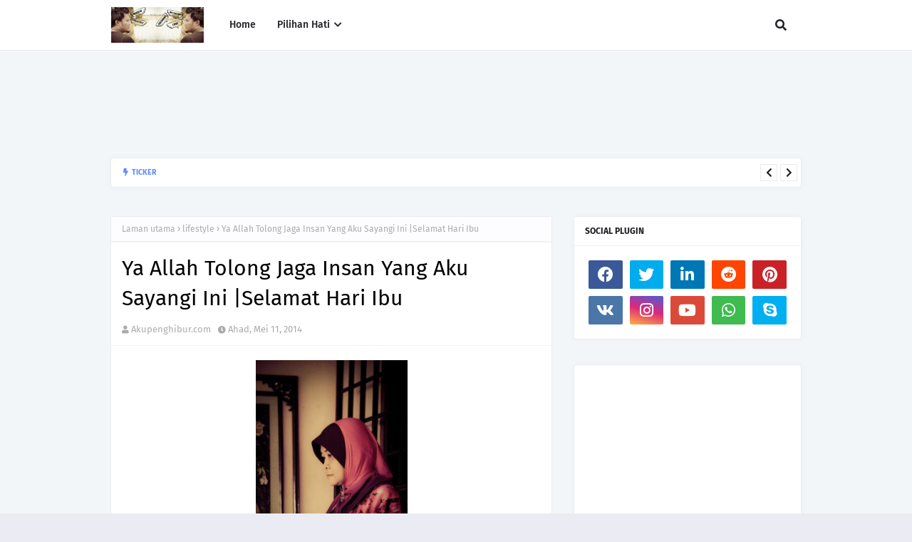

--- FILE ---
content_type: text/html; charset=UTF-8
request_url: http://www.akupenghibur.com/2014/05/ya-allah-tolong-jaga-insan-yang-aku.html?showComment=1399856808626
body_size: 74304
content:
<!DOCTYPE html>
<html class='ltr' dir='ltr' xmlns='http://www.w3.org/1999/xhtml' xmlns:b='http://www.google.com/2005/gml/b' xmlns:data='http://www.google.com/2005/gml/data' xmlns:expr='http://www.google.com/2005/gml/expr'>
<head>
<meta content='width=device-width, initial-scale=1, minimum-scale=1, maximum-scale=1' name='viewport'/>
<title>Ya Allah Tolong Jaga Insan Yang Aku Sayangi Ini |Selamat Hari Ibu </title>
<link href='//1.bp.blogspot.com' rel='dns-prefetch'/>
<link href='//2.bp.blogspot.com' rel='dns-prefetch'/>
<link href='//3.bp.blogspot.com' rel='dns-prefetch'/>
<link href='//4.bp.blogspot.com' rel='dns-prefetch'/>
<link href='//www.blogger.com' rel='dns-prefetch'/>
<link href='//dnjs.cloudflare.com' rel='dns-prefetch'/>
<link href='//fonts.gstatic.com' rel='dns-prefetch'/>
<link href='//pagead2.googlesyndication.com' rel='dns-prefetch'/>
<link href='//www.googletagmanager.com' rel='dns-prefetch'/>
<link href='//www.google-analytics.com' rel='dns-prefetch'/>
<link href='//connect.facebook.net' rel='dns-prefetch'/>
<link href='//c.disquscdn.com' rel='dns-prefetch'/>
<link href='//disqus.com' rel='dns-prefetch'/>
<meta content='text/html; charset=UTF-8' http-equiv='Content-Type'/>
<meta content='blogger' name='generator'/>
<link href='http://www.akupenghibur.com/favicon.ico' rel='icon' type='image/x-icon'/>
<meta content='#598cff' name='theme-color'/>
<meta content='#598cff' name='msapplication-navbutton-color'/>
<link href='http://www.akupenghibur.com/2014/05/ya-allah-tolong-jaga-insan-yang-aku.html' rel='canonical'/>
<link rel="alternate" type="application/atom+xml" title="Best Lifestyle Blog Malaysia - Atom" href="http://www.akupenghibur.com/feeds/posts/default" />
<link rel="alternate" type="application/rss+xml" title="Best Lifestyle Blog Malaysia - RSS" href="http://www.akupenghibur.com/feeds/posts/default?alt=rss" />
<link rel="service.post" type="application/atom+xml" title="Best Lifestyle Blog Malaysia - Atom" href="https://www.blogger.com/feeds/6200973386501410899/posts/default" />

<link rel="alternate" type="application/atom+xml" title="Best Lifestyle Blog Malaysia - Atom" href="http://www.akupenghibur.com/feeds/1833426444587552275/comments/default" />
<meta content='' name='description'/>
<link href='https://blogger.googleusercontent.com/img/b/R29vZ2xl/AVvXsEhuZqh3MTtKRQGeU5gvpIQJx58yHSAg6k07DbvIwtir6Z24hZSHBDcreN2ru4W15nMj6S2Fr0TlZJsZ9yQocjgOlktZjfggU9sXhGbZFs8UZOj7U0DPK5hUF10nxf3H41NEgLYyOWx51mg/s1600/555749_395977410422259_17862373_n.jpg' rel='image_src'/>
<!-- Metadata for Open Graph protocol. See http://ogp.me/. -->
<meta content='article' property='og:type'/>
<meta content='Ya Allah Tolong Jaga Insan Yang Aku Sayangi Ini |Selamat Hari Ibu ' property='og:title'/>
<meta content='http://www.akupenghibur.com/2014/05/ya-allah-tolong-jaga-insan-yang-aku.html' property='og:url'/>
<meta content='' property='og:description'/>
<meta content='Best Lifestyle Blog Malaysia' property='og:site_name'/>
<meta content='https://blogger.googleusercontent.com/img/b/R29vZ2xl/AVvXsEhuZqh3MTtKRQGeU5gvpIQJx58yHSAg6k07DbvIwtir6Z24hZSHBDcreN2ru4W15nMj6S2Fr0TlZJsZ9yQocjgOlktZjfggU9sXhGbZFs8UZOj7U0DPK5hUF10nxf3H41NEgLYyOWx51mg/s1600/555749_395977410422259_17862373_n.jpg' property='og:image'/>
<meta content='https://blogger.googleusercontent.com/img/b/R29vZ2xl/AVvXsEhuZqh3MTtKRQGeU5gvpIQJx58yHSAg6k07DbvIwtir6Z24hZSHBDcreN2ru4W15nMj6S2Fr0TlZJsZ9yQocjgOlktZjfggU9sXhGbZFs8UZOj7U0DPK5hUF10nxf3H41NEgLYyOWx51mg/s1600/555749_395977410422259_17862373_n.jpg' name='twitter:image'/>
<meta content='summary_large_image' name='twitter:card'/>
<meta content='Ya Allah Tolong Jaga Insan Yang Aku Sayangi Ini |Selamat Hari Ibu ' name='twitter:title'/>
<meta content='http://www.akupenghibur.com/2014/05/ya-allah-tolong-jaga-insan-yang-aku.html' name='twitter:domain'/>
<meta content='' name='twitter:description'/>
<link href='https://cdnjs.cloudflare.com/ajax/libs/font-awesome/5.8.2/css/all.min.css' rel='stylesheet'/>
<!-- Template Style CSS -->
<style id='page-skin-1' type='text/css'><!--
/*
-----------------------------------------------
Blogger Template Style
Name:        Micromag
License:     Premium Version
Version:     1.0
Author:      TemplatesYard
Author Url:  https://www.templatesyard.com/
----------------------------------------------- */
/*-- Google Fonts --*/
@font-face{font-family:'Fira Sans';font-style:italic;font-weight:400;font-display:swap;src:local('Fira Sans Italic'),local(FiraSans-Italic),url(https://fonts.gstatic.com/s/firasans/v10/va9C4kDNxMZdWfMOD5VvkrjEYTLHdQ.woff2) format("woff2");unicode-range:U+0460-052F,U+1C80-1C88,U+20B4,U+2DE0-2DFF,U+A640-A69F,U+FE2E-FE2F}
@font-face{font-family:'Fira Sans';font-style:italic;font-weight:400;font-display:swap;src:local('Fira Sans Italic'),local(FiraSans-Italic),url(https://fonts.gstatic.com/s/firasans/v10/va9C4kDNxMZdWfMOD5VvkrjNYTLHdQ.woff2) format("woff2");unicode-range:U+0400-045F,U+0490-0491,U+04B0-04B1,U+2116}
@font-face{font-family:'Fira Sans';font-style:italic;font-weight:400;font-display:swap;src:local('Fira Sans Italic'),local(FiraSans-Italic),url(https://fonts.gstatic.com/s/firasans/v10/va9C4kDNxMZdWfMOD5VvkrjFYTLHdQ.woff2) format("woff2");unicode-range:U+1F00-1FFF}
@font-face{font-family:'Fira Sans';font-style:italic;font-weight:400;font-display:swap;src:local('Fira Sans Italic'),local(FiraSans-Italic),url(https://fonts.gstatic.com/s/firasans/v10/va9C4kDNxMZdWfMOD5VvkrjKYTLHdQ.woff2) format("woff2");unicode-range:U+0370-03FF}
@font-face{font-family:'Fira Sans';font-style:italic;font-weight:400;font-display:swap;src:local('Fira Sans Italic'),local(FiraSans-Italic),url(https://fonts.gstatic.com/s/firasans/v10/va9C4kDNxMZdWfMOD5VvkrjGYTLHdQ.woff2) format("woff2");unicode-range:U+0102-0103,U+0110-0111,U+0128-0129,U+0168-0169,U+01A0-01A1,U+01AF-01B0,U+1EA0-1EF9,U+20AB}
@font-face{font-family:'Fira Sans';font-style:italic;font-weight:400;font-display:swap;src:local('Fira Sans Italic'),local(FiraSans-Italic),url(https://fonts.gstatic.com/s/firasans/v10/va9C4kDNxMZdWfMOD5VvkrjHYTLHdQ.woff2) format("woff2");unicode-range:U+0100-024F,U+0259,U+1E00-1EFF,U+2020,U+20A0-20AB,U+20AD-20CF,U+2113,U+2C60-2C7F,U+A720-A7FF}
@font-face{font-family:'Fira Sans';font-style:italic;font-weight:400;font-display:swap;src:local('Fira Sans Italic'),local(FiraSans-Italic),url(https://fonts.gstatic.com/s/firasans/v10/va9C4kDNxMZdWfMOD5VvkrjJYTI.woff2) format("woff2");unicode-range:U+0000-00FF,U+0131,U+0152-0153,U+02BB-02BC,U+02C6,U+02DA,U+02DC,U+2000-206F,U+2074,U+20AC,U+2122,U+2191,U+2193,U+2212,U+2215,U+FEFF,U+FFFD}
@font-face{font-family:'Fira Sans';font-style:italic;font-weight:500;font-display:swap;src:local('Fira Sans Medium Italic'),local(FiraSans-MediumItalic),url(https://fonts.gstatic.com/s/firasans/v10/va9f4kDNxMZdWfMOD5VvkrA6Qif1VFn2lg.woff2) format("woff2");unicode-range:U+0460-052F,U+1C80-1C88,U+20B4,U+2DE0-2DFF,U+A640-A69F,U+FE2E-FE2F}
@font-face{font-family:'Fira Sans';font-style:italic;font-weight:500;font-display:swap;src:local('Fira Sans Medium Italic'),local(FiraSans-MediumItalic),url(https://fonts.gstatic.com/s/firasans/v10/va9f4kDNxMZdWfMOD5VvkrA6Qif8VFn2lg.woff2) format("woff2");unicode-range:U+0400-045F,U+0490-0491,U+04B0-04B1,U+2116}
@font-face{font-family:'Fira Sans';font-style:italic;font-weight:500;font-display:swap;src:local('Fira Sans Medium Italic'),local(FiraSans-MediumItalic),url(https://fonts.gstatic.com/s/firasans/v10/va9f4kDNxMZdWfMOD5VvkrA6Qif0VFn2lg.woff2) format("woff2");unicode-range:U+1F00-1FFF}
@font-face{font-family:'Fira Sans';font-style:italic;font-weight:500;font-display:swap;src:local('Fira Sans Medium Italic'),local(FiraSans-MediumItalic),url(https://fonts.gstatic.com/s/firasans/v10/va9f4kDNxMZdWfMOD5VvkrA6Qif7VFn2lg.woff2) format("woff2");unicode-range:U+0370-03FF}
@font-face{font-family:'Fira Sans';font-style:italic;font-weight:500;font-display:swap;src:local('Fira Sans Medium Italic'),local(FiraSans-MediumItalic),url(https://fonts.gstatic.com/s/firasans/v10/va9f4kDNxMZdWfMOD5VvkrA6Qif3VFn2lg.woff2) format("woff2");unicode-range:U+0102-0103,U+0110-0111,U+0128-0129,U+0168-0169,U+01A0-01A1,U+01AF-01B0,U+1EA0-1EF9,U+20AB}
@font-face{font-family:'Fira Sans';font-style:italic;font-weight:500;font-display:swap;src:local('Fira Sans Medium Italic'),local(FiraSans-MediumItalic),url(https://fonts.gstatic.com/s/firasans/v10/va9f4kDNxMZdWfMOD5VvkrA6Qif2VFn2lg.woff2) format("woff2");unicode-range:U+0100-024F,U+0259,U+1E00-1EFF,U+2020,U+20A0-20AB,U+20AD-20CF,U+2113,U+2C60-2C7F,U+A720-A7FF}
@font-face{font-family:'Fira Sans';font-style:italic;font-weight:500;font-display:swap;src:local('Fira Sans Medium Italic'),local(FiraSans-MediumItalic),url(https://fonts.gstatic.com/s/firasans/v10/va9f4kDNxMZdWfMOD5VvkrA6Qif4VFk.woff2) format("woff2");unicode-range:U+0000-00FF,U+0131,U+0152-0153,U+02BB-02BC,U+02C6,U+02DA,U+02DC,U+2000-206F,U+2074,U+20AC,U+2122,U+2191,U+2193,U+2212,U+2215,U+FEFF,U+FFFD}
@font-face{font-family:'Fira Sans';font-style:italic;font-weight:600;font-display:swap;src:local('Fira Sans SemiBold Italic'),local(FiraSans-SemiBoldItalic),url(https://fonts.gstatic.com/s/firasans/v10/va9f4kDNxMZdWfMOD5VvkrAWRSf1VFn2lg.woff2) format("woff2");unicode-range:U+0460-052F,U+1C80-1C88,U+20B4,U+2DE0-2DFF,U+A640-A69F,U+FE2E-FE2F}
@font-face{font-family:'Fira Sans';font-style:italic;font-weight:600;font-display:swap;src:local('Fira Sans SemiBold Italic'),local(FiraSans-SemiBoldItalic),url(https://fonts.gstatic.com/s/firasans/v10/va9f4kDNxMZdWfMOD5VvkrAWRSf8VFn2lg.woff2) format("woff2");unicode-range:U+0400-045F,U+0490-0491,U+04B0-04B1,U+2116}
@font-face{font-family:'Fira Sans';font-style:italic;font-weight:600;font-display:swap;src:local('Fira Sans SemiBold Italic'),local(FiraSans-SemiBoldItalic),url(https://fonts.gstatic.com/s/firasans/v10/va9f4kDNxMZdWfMOD5VvkrAWRSf0VFn2lg.woff2) format("woff2");unicode-range:U+1F00-1FFF}
@font-face{font-family:'Fira Sans';font-style:italic;font-weight:600;font-display:swap;src:local('Fira Sans SemiBold Italic'),local(FiraSans-SemiBoldItalic),url(https://fonts.gstatic.com/s/firasans/v10/va9f4kDNxMZdWfMOD5VvkrAWRSf7VFn2lg.woff2) format("woff2");unicode-range:U+0370-03FF}
@font-face{font-family:'Fira Sans';font-style:italic;font-weight:600;font-display:swap;src:local('Fira Sans SemiBold Italic'),local(FiraSans-SemiBoldItalic),url(https://fonts.gstatic.com/s/firasans/v10/va9f4kDNxMZdWfMOD5VvkrAWRSf3VFn2lg.woff2) format("woff2");unicode-range:U+0102-0103,U+0110-0111,U+0128-0129,U+0168-0169,U+01A0-01A1,U+01AF-01B0,U+1EA0-1EF9,U+20AB}
@font-face{font-family:'Fira Sans';font-style:italic;font-weight:600;font-display:swap;src:local('Fira Sans SemiBold Italic'),local(FiraSans-SemiBoldItalic),url(https://fonts.gstatic.com/s/firasans/v10/va9f4kDNxMZdWfMOD5VvkrAWRSf2VFn2lg.woff2) format("woff2");unicode-range:U+0100-024F,U+0259,U+1E00-1EFF,U+2020,U+20A0-20AB,U+20AD-20CF,U+2113,U+2C60-2C7F,U+A720-A7FF}
@font-face{font-family:'Fira Sans';font-style:italic;font-weight:600;font-display:swap;src:local('Fira Sans SemiBold Italic'),local(FiraSans-SemiBoldItalic),url(https://fonts.gstatic.com/s/firasans/v10/va9f4kDNxMZdWfMOD5VvkrAWRSf4VFk.woff2) format("woff2");unicode-range:U+0000-00FF,U+0131,U+0152-0153,U+02BB-02BC,U+02C6,U+02DA,U+02DC,U+2000-206F,U+2074,U+20AC,U+2122,U+2191,U+2193,U+2212,U+2215,U+FEFF,U+FFFD}
@font-face{font-family:'Fira Sans';font-style:italic;font-weight:700;font-display:swap;src:local('Fira Sans Bold Italic'),local(FiraSans-BoldItalic),url(https://fonts.gstatic.com/s/firasans/v10/va9f4kDNxMZdWfMOD5VvkrByRCf1VFn2lg.woff2) format("woff2");unicode-range:U+0460-052F,U+1C80-1C88,U+20B4,U+2DE0-2DFF,U+A640-A69F,U+FE2E-FE2F}
@font-face{font-family:'Fira Sans';font-style:italic;font-weight:700;font-display:swap;src:local('Fira Sans Bold Italic'),local(FiraSans-BoldItalic),url(https://fonts.gstatic.com/s/firasans/v10/va9f4kDNxMZdWfMOD5VvkrByRCf8VFn2lg.woff2) format("woff2");unicode-range:U+0400-045F,U+0490-0491,U+04B0-04B1,U+2116}
@font-face{font-family:'Fira Sans';font-style:italic;font-weight:700;font-display:swap;src:local('Fira Sans Bold Italic'),local(FiraSans-BoldItalic),url(https://fonts.gstatic.com/s/firasans/v10/va9f4kDNxMZdWfMOD5VvkrByRCf0VFn2lg.woff2) format("woff2");unicode-range:U+1F00-1FFF}
@font-face{font-family:'Fira Sans';font-style:italic;font-weight:700;font-display:swap;src:local('Fira Sans Bold Italic'),local(FiraSans-BoldItalic),url(https://fonts.gstatic.com/s/firasans/v10/va9f4kDNxMZdWfMOD5VvkrByRCf7VFn2lg.woff2) format("woff2");unicode-range:U+0370-03FF}
@font-face{font-family:'Fira Sans';font-style:italic;font-weight:700;font-display:swap;src:local('Fira Sans Bold Italic'),local(FiraSans-BoldItalic),url(https://fonts.gstatic.com/s/firasans/v10/va9f4kDNxMZdWfMOD5VvkrByRCf3VFn2lg.woff2) format("woff2");unicode-range:U+0102-0103,U+0110-0111,U+0128-0129,U+0168-0169,U+01A0-01A1,U+01AF-01B0,U+1EA0-1EF9,U+20AB}
@font-face{font-family:'Fira Sans';font-style:italic;font-weight:700;font-display:swap;src:local('Fira Sans Bold Italic'),local(FiraSans-BoldItalic),url(https://fonts.gstatic.com/s/firasans/v10/va9f4kDNxMZdWfMOD5VvkrByRCf2VFn2lg.woff2) format("woff2");unicode-range:U+0100-024F,U+0259,U+1E00-1EFF,U+2020,U+20A0-20AB,U+20AD-20CF,U+2113,U+2C60-2C7F,U+A720-A7FF}
@font-face{font-family:'Fira Sans';font-style:italic;font-weight:700;font-display:swap;src:local('Fira Sans Bold Italic'),local(FiraSans-BoldItalic),url(https://fonts.gstatic.com/s/firasans/v10/va9f4kDNxMZdWfMOD5VvkrByRCf4VFk.woff2) format("woff2");unicode-range:U+0000-00FF,U+0131,U+0152-0153,U+02BB-02BC,U+02C6,U+02DA,U+02DC,U+2000-206F,U+2074,U+20AC,U+2122,U+2191,U+2193,U+2212,U+2215,U+FEFF,U+FFFD}
@font-face{font-family:'Fira Sans';font-style:normal;font-weight:400;font-display:swap;src:local('Fira Sans Regular'),local(FiraSans-Regular),url(https://fonts.gstatic.com/s/firasans/v10/va9E4kDNxMZdWfMOD5VvmojLeTY.woff2) format("woff2");unicode-range:U+0460-052F,U+1C80-1C88,U+20B4,U+2DE0-2DFF,U+A640-A69F,U+FE2E-FE2F}
@font-face{font-family:'Fira Sans';font-style:normal;font-weight:400;font-display:swap;src:local('Fira Sans Regular'),local(FiraSans-Regular),url(https://fonts.gstatic.com/s/firasans/v10/va9E4kDNxMZdWfMOD5Vvk4jLeTY.woff2) format("woff2");unicode-range:U+0400-045F,U+0490-0491,U+04B0-04B1,U+2116}
@font-face{font-family:'Fira Sans';font-style:normal;font-weight:400;font-display:swap;src:local('Fira Sans Regular'),local(FiraSans-Regular),url(https://fonts.gstatic.com/s/firasans/v10/va9E4kDNxMZdWfMOD5Vvm4jLeTY.woff2) format("woff2");unicode-range:U+1F00-1FFF}
@font-face{font-family:'Fira Sans';font-style:normal;font-weight:400;font-display:swap;src:local('Fira Sans Regular'),local(FiraSans-Regular),url(https://fonts.gstatic.com/s/firasans/v10/va9E4kDNxMZdWfMOD5VvlIjLeTY.woff2) format("woff2");unicode-range:U+0370-03FF}
@font-face{font-family:'Fira Sans';font-style:normal;font-weight:400;font-display:swap;src:local('Fira Sans Regular'),local(FiraSans-Regular),url(https://fonts.gstatic.com/s/firasans/v10/va9E4kDNxMZdWfMOD5VvmIjLeTY.woff2) format("woff2");unicode-range:U+0102-0103,U+0110-0111,U+0128-0129,U+0168-0169,U+01A0-01A1,U+01AF-01B0,U+1EA0-1EF9,U+20AB}
@font-face{font-family:'Fira Sans';font-style:normal;font-weight:400;font-display:swap;src:local('Fira Sans Regular'),local(FiraSans-Regular),url(https://fonts.gstatic.com/s/firasans/v10/va9E4kDNxMZdWfMOD5VvmYjLeTY.woff2) format("woff2");unicode-range:U+0100-024F,U+0259,U+1E00-1EFF,U+2020,U+20A0-20AB,U+20AD-20CF,U+2113,U+2C60-2C7F,U+A720-A7FF}
@font-face{font-family:'Fira Sans';font-style:normal;font-weight:400;font-display:swap;src:local('Fira Sans Regular'),local(FiraSans-Regular),url(https://fonts.gstatic.com/s/firasans/v10/va9E4kDNxMZdWfMOD5Vvl4jL.woff2) format("woff2");unicode-range:U+0000-00FF,U+0131,U+0152-0153,U+02BB-02BC,U+02C6,U+02DA,U+02DC,U+2000-206F,U+2074,U+20AC,U+2122,U+2191,U+2193,U+2212,U+2215,U+FEFF,U+FFFD}
@font-face{font-family:'Fira Sans';font-style:normal;font-weight:500;font-display:swap;src:local('Fira Sans Medium'),local(FiraSans-Medium),url(https://fonts.gstatic.com/s/firasans/v10/va9B4kDNxMZdWfMOD5VnZKveSxf6TF0.woff2) format("woff2");unicode-range:U+0460-052F,U+1C80-1C88,U+20B4,U+2DE0-2DFF,U+A640-A69F,U+FE2E-FE2F}
@font-face{font-family:'Fira Sans';font-style:normal;font-weight:500;font-display:swap;src:local('Fira Sans Medium'),local(FiraSans-Medium),url(https://fonts.gstatic.com/s/firasans/v10/va9B4kDNxMZdWfMOD5VnZKveQhf6TF0.woff2) format("woff2");unicode-range:U+0400-045F,U+0490-0491,U+04B0-04B1,U+2116}
@font-face{font-family:'Fira Sans';font-style:normal;font-weight:500;font-display:swap;src:local('Fira Sans Medium'),local(FiraSans-Medium),url(https://fonts.gstatic.com/s/firasans/v10/va9B4kDNxMZdWfMOD5VnZKveShf6TF0.woff2) format("woff2");unicode-range:U+1F00-1FFF}
@font-face{font-family:'Fira Sans';font-style:normal;font-weight:500;font-display:swap;src:local('Fira Sans Medium'),local(FiraSans-Medium),url(https://fonts.gstatic.com/s/firasans/v10/va9B4kDNxMZdWfMOD5VnZKveRRf6TF0.woff2) format("woff2");unicode-range:U+0370-03FF}
@font-face{font-family:'Fira Sans';font-style:normal;font-weight:500;font-display:swap;src:local('Fira Sans Medium'),local(FiraSans-Medium),url(https://fonts.gstatic.com/s/firasans/v10/va9B4kDNxMZdWfMOD5VnZKveSRf6TF0.woff2) format("woff2");unicode-range:U+0102-0103,U+0110-0111,U+0128-0129,U+0168-0169,U+01A0-01A1,U+01AF-01B0,U+1EA0-1EF9,U+20AB}
@font-face{font-family:'Fira Sans';font-style:normal;font-weight:500;font-display:swap;src:local('Fira Sans Medium'),local(FiraSans-Medium),url(https://fonts.gstatic.com/s/firasans/v10/va9B4kDNxMZdWfMOD5VnZKveSBf6TF0.woff2) format("woff2");unicode-range:U+0100-024F,U+0259,U+1E00-1EFF,U+2020,U+20A0-20AB,U+20AD-20CF,U+2113,U+2C60-2C7F,U+A720-A7FF}
@font-face{font-family:'Fira Sans';font-style:normal;font-weight:500;font-display:swap;src:local('Fira Sans Medium'),local(FiraSans-Medium),url(https://fonts.gstatic.com/s/firasans/v10/va9B4kDNxMZdWfMOD5VnZKveRhf6.woff2) format("woff2");unicode-range:U+0000-00FF,U+0131,U+0152-0153,U+02BB-02BC,U+02C6,U+02DA,U+02DC,U+2000-206F,U+2074,U+20AC,U+2122,U+2191,U+2193,U+2212,U+2215,U+FEFF,U+FFFD}
@font-face{font-family:'Fira Sans';font-style:normal;font-weight:600;font-display:swap;src:local('Fira Sans SemiBold'),local(FiraSans-SemiBold),url(https://fonts.gstatic.com/s/firasans/v10/va9B4kDNxMZdWfMOD5VnSKzeSxf6TF0.woff2) format("woff2");unicode-range:U+0460-052F,U+1C80-1C88,U+20B4,U+2DE0-2DFF,U+A640-A69F,U+FE2E-FE2F}
@font-face{font-family:'Fira Sans';font-style:normal;font-weight:600;font-display:swap;src:local('Fira Sans SemiBold'),local(FiraSans-SemiBold),url(https://fonts.gstatic.com/s/firasans/v10/va9B4kDNxMZdWfMOD5VnSKzeQhf6TF0.woff2) format("woff2");unicode-range:U+0400-045F,U+0490-0491,U+04B0-04B1,U+2116}
@font-face{font-family:'Fira Sans';font-style:normal;font-weight:600;font-display:swap;src:local('Fira Sans SemiBold'),local(FiraSans-SemiBold),url(https://fonts.gstatic.com/s/firasans/v10/va9B4kDNxMZdWfMOD5VnSKzeShf6TF0.woff2) format("woff2");unicode-range:U+1F00-1FFF}
@font-face{font-family:'Fira Sans';font-style:normal;font-weight:600;font-display:swap;src:local('Fira Sans SemiBold'),local(FiraSans-SemiBold),url(https://fonts.gstatic.com/s/firasans/v10/va9B4kDNxMZdWfMOD5VnSKzeRRf6TF0.woff2) format("woff2");unicode-range:U+0370-03FF}
@font-face{font-family:'Fira Sans';font-style:normal;font-weight:600;font-display:swap;src:local('Fira Sans SemiBold'),local(FiraSans-SemiBold),url(https://fonts.gstatic.com/s/firasans/v10/va9B4kDNxMZdWfMOD5VnSKzeSRf6TF0.woff2) format("woff2");unicode-range:U+0102-0103,U+0110-0111,U+0128-0129,U+0168-0169,U+01A0-01A1,U+01AF-01B0,U+1EA0-1EF9,U+20AB}
@font-face{font-family:'Fira Sans';font-style:normal;font-weight:600;font-display:swap;src:local('Fira Sans SemiBold'),local(FiraSans-SemiBold),url(https://fonts.gstatic.com/s/firasans/v10/va9B4kDNxMZdWfMOD5VnSKzeSBf6TF0.woff2) format("woff2");unicode-range:U+0100-024F,U+0259,U+1E00-1EFF,U+2020,U+20A0-20AB,U+20AD-20CF,U+2113,U+2C60-2C7F,U+A720-A7FF}
@font-face{font-family:'Fira Sans';font-style:normal;font-weight:600;font-display:swap;src:local('Fira Sans SemiBold'),local(FiraSans-SemiBold),url(https://fonts.gstatic.com/s/firasans/v10/va9B4kDNxMZdWfMOD5VnSKzeRhf6.woff2) format("woff2");unicode-range:U+0000-00FF,U+0131,U+0152-0153,U+02BB-02BC,U+02C6,U+02DA,U+02DC,U+2000-206F,U+2074,U+20AC,U+2122,U+2191,U+2193,U+2212,U+2215,U+FEFF,U+FFFD}
@font-face{font-family:'Fira Sans';font-style:normal;font-weight:700;font-display:swap;src:local('Fira Sans Bold'),local(FiraSans-Bold),url(https://fonts.gstatic.com/s/firasans/v10/va9B4kDNxMZdWfMOD5VnLK3eSxf6TF0.woff2) format("woff2");unicode-range:U+0460-052F,U+1C80-1C88,U+20B4,U+2DE0-2DFF,U+A640-A69F,U+FE2E-FE2F}
@font-face{font-family:'Fira Sans';font-style:normal;font-weight:700;font-display:swap;src:local('Fira Sans Bold'),local(FiraSans-Bold),url(https://fonts.gstatic.com/s/firasans/v10/va9B4kDNxMZdWfMOD5VnLK3eQhf6TF0.woff2) format("woff2");unicode-range:U+0400-045F,U+0490-0491,U+04B0-04B1,U+2116}
@font-face{font-family:'Fira Sans';font-style:normal;font-weight:700;font-display:swap;src:local('Fira Sans Bold'),local(FiraSans-Bold),url(https://fonts.gstatic.com/s/firasans/v10/va9B4kDNxMZdWfMOD5VnLK3eShf6TF0.woff2) format("woff2");unicode-range:U+1F00-1FFF}
@font-face{font-family:'Fira Sans';font-style:normal;font-weight:700;font-display:swap;src:local('Fira Sans Bold'),local(FiraSans-Bold),url(https://fonts.gstatic.com/s/firasans/v10/va9B4kDNxMZdWfMOD5VnLK3eRRf6TF0.woff2) format("woff2");unicode-range:U+0370-03FF}
@font-face{font-family:'Fira Sans';font-style:normal;font-weight:700;font-display:swap;src:local('Fira Sans Bold'),local(FiraSans-Bold),url(https://fonts.gstatic.com/s/firasans/v10/va9B4kDNxMZdWfMOD5VnLK3eSRf6TF0.woff2) format("woff2");unicode-range:U+0102-0103,U+0110-0111,U+0128-0129,U+0168-0169,U+01A0-01A1,U+01AF-01B0,U+1EA0-1EF9,U+20AB}
@font-face{font-family:'Fira Sans';font-style:normal;font-weight:700;font-display:swap;src:local('Fira Sans Bold'),local(FiraSans-Bold),url(https://fonts.gstatic.com/s/firasans/v10/va9B4kDNxMZdWfMOD5VnLK3eSBf6TF0.woff2) format("woff2");unicode-range:U+0100-024F,U+0259,U+1E00-1EFF,U+2020,U+20A0-20AB,U+20AD-20CF,U+2113,U+2C60-2C7F,U+A720-A7FF}
@font-face{font-family:'Fira Sans';font-style:normal;font-weight:700;font-display:swap;src:local('Fira Sans Bold'),local(FiraSans-Bold),url(https://fonts.gstatic.com/s/firasans/v10/va9B4kDNxMZdWfMOD5VnLK3eRhf6.woff2) format("woff2");unicode-range:U+0000-00FF,U+0131,U+0152-0153,U+02BB-02BC,U+02C6,U+02DA,U+02DC,U+2000-206F,U+2074,U+20AC,U+2122,U+2191,U+2193,U+2212,U+2215,U+FEFF,U+FFFD}
/*-- Reset CSS --*/
.CSS_LIGHTBOX{z-index:999999!important}.CSS_LIGHTBOX_ATTRIBUTION_INDEX_CONTAINER .CSS_HCONT_CHILDREN_HOLDER > .CSS_LAYOUT_COMPONENT.CSS_HCONT_CHILD:first-child > .CSS_LAYOUT_COMPONENT{opacity:0}a,abbr,acronym,address,applet,b,big,blockquote,body,caption,center,cite,code,dd,del,dfn,div,dl,dt,em,fieldset,font,form,h1,h2,h3,h4,h5,h6,html,i,iframe,img,ins,kbd,label,legend,li,object,p,pre,q,s,samp,small,span,strike,strong,sub,sup,table,tbody,td,tfoot,th,thead,tr,tt,u,ul,var{
padding:0;
border:0;
outline:0;
vertical-align:baseline;
background:0 0;
text-decoration:none
}
.CSS_LIGHTBOX{z-index:999999!important}.CSS_LIGHTBOX_ATTRIBUTION_INDEX_CONTAINER .CSS_HCONT_CHILDREN_HOLDER > .CSS_LAYOUT_COMPONENT.CSS_HCONT_CHILD:first-child > .CSS_LAYOUT_COMPONENT{opacity:0}#google_translate_element { clear: both; }.thread-expanded .thread-count a { display: none; }.comments .continue { display: none!important; }
form,textarea,input,button{
-webkit-appearance:none;
-moz-appearance:none;
appearance:none;
border-radius:0
}
dl,ul{
list-style-position:inside;
font-weight:400;
list-style:none
}
ul li{
list-style:none
}
caption,th{
text-align:center
}
img{
border:none;
position:relative
}
a,a:visited{
text-decoration:none
}
.clearfix{
clear:both
}
.section,.widget,.widget ul{
margin:0;
padding:0
}
a{
color:#598cff
}
.post-body a:visited {
color:red;
}
a img{
border:0
}
abbr{
text-decoration:none
}
.CSS_LIGHTBOX{
z-index:999999!important
}
.separator a{
clear:none!important;
float:none!important;
margin-left:0!important;
margin-right:0!important
}
#navbar-iframe,.widget-item-control,a.quickedit,.home-link,.feed-links{
display:none!important
}
.center{
display:table;
margin:0 auto;
position:relative
}
.widget > h2,.widget > h3{
display:none
}
/*-- Body Content CSS --*/
body{
background:#ebebf3 url() repeat fixed top left;
background-color:#ebebf3;
font-family:'Fira Sans',Arial,sans-serif;
font-size:14px;
font-weight:400;
color:#656565;
word-wrap:break-word;
margin:0;
padding:0
}
h1,h2,h3,h4,h5,h6{
}
#outer-wrapper{
margin:0 auto;
background: #f2f6f8;
box-shadow: 0 0 5px rgb(0 0 0 / 10%);
}
.row{
width:970px
}
#content-wrapper{
margin:40px auto 30px;
}
#content-wrapper > .container{
margin:0
}
#main-wrapper{
float:left;
overflow:hidden;
width:calc(100% - (320px + 30px));
box-sizing:border-box;
word-wrap:break-word;
padding:0;
margin:0
}
#sidebar-wrapper{
float:right;
overflow:hidden;
width:320px;
box-sizing:border-box;
word-wrap:break-word;
padding:0
}
.post-image-wrap{
position:relative;
display:block
}
.post-image-link,.about-author .avatar-container,.comments .avatar-image-container{
background-color:rgba(155,155,155,0.07);
color:transparent!important
}
.index-post .post-thumb {
}
.post-thumb{
display:block;
position:relative;
width:100%;
height:100%;
object-fit:cover;
object-position: top;
z-index:1;
opacity: 0;
transition:opacity .17s ease,transform .35s ease
}
.post-thumb.lazy-yard {
opacity: 1;
}
.post-image-link:hover .post-thumb,.post-image-wrap:hover .post-image-link .post-thumb,.hot-item-inner:hover .post-image-link .post-thumb{
transform: scale(1.05);
}
.post-image-link:hover .post-thumb,.post-image-wrap:hover .post-image-link .post-thumb{
opacity:.9
}
.item-post .post-body img{
max-width:100%;
opacity: 0;
transition: opacity .17s ease,transform .35s ease;
}
.item-post .post-body img.lazy-yard{
opacity: 1;
}
.post-title a{
display:block
}
.social a:before{
display:inline-block;
font-family:'Font Awesome 5 Brands';
font-style:normal;
font-weight:400
}
.social .facebook a:before{
content:"\f09a"
}
.social .twitter a:before{
content:"\f099"
}
.social .gplus a:before{
content:"\f0d5"
}
.social .rss a:before{
content:"\f09e";
font-family:'Font Awesome 5 Free';
font-weight:900
}
.social .youtube a:before{
content:"\f167"
}
.social .skype a:before{
content:"\f17e"
}
.social .stumbleupon a:before{
content:"\f1a4"
}
.social .tumblr a:before{
content:"\f173"
}
.social .vk a:before{
content:"\f189"
}
.social .stack-overflow a:before{
content:"\f16c"
}
.social .github a:before{
content:"\f09b"
}
.social .linkedin a:before{
content:"\f0e1"
}
.social .dribbble a:before{
content:"\f17d"
}
.social .soundcloud a:before{
content:"\f1be"
}
.social .behance a:before{
content:"\f1b4"
}
.social .digg a:before{
content:"\f1a6"
}
.social .instagram a:before{
content:"\f16d"
}
.social .pinterest a:before{
content:"\f0d2"
}
.social .twitch a:before{
content:"\f1e8"
}
.social .delicious a:before{
content:"\f1a5"
}
.social .codepen a:before{
content:"\f1cb"
}
.social .reddit a:before{
content:"\f1a1"
}
.social .whatsapp a:before{
content:"\f232"
}
.social .snapchat a:before{
content:"\f2ac"
}
.social .email a:before{
content:"\f0e0";
font-family: 'Font Awesome 5 Free';
font-weight: 400;
}
.social .external-link a:before{
content:"\f35d"
}
.social-color .facebook a{
background-color:#3b5999
}
.social-color .twitter a{
background-color:#00acee
}
.social-color .gplus a{
background-color:#db4a39
}
.social-color .youtube a{
background-color:#db4a39
}
.social-color .instagram a{
background:linear-gradient(15deg,#ffb13d,#dd277b,#4d5ed4)
}
.social-color .pinterest a{
background-color:#ca2127
}
.social-color .dribbble a{
background-color:#ea4c89
}
.social-color .linkedin a{
background-color:#0077b5
}
.social-color .tumblr a{
background-color:#365069
}
.social-color .twitch a{
background-color:#6441a5
}
.social-color .rss a{
background-color:#ffc200
}
.social-color .skype a{
background-color:#00aff0
}
.social-color .stumbleupon a{
background-color:#eb4823
}
.social-color .vk a{
background-color:#4a76a8
}
.social-color .stack-overflow a{
background-color:#f48024
}
.social-color .github a{
background-color:#24292e
}
.social-color .soundcloud a{
background:linear-gradient(#ff7400,#ff3400)
}
.social-color .behance a{
background-color:#191919
}
.social-color .digg a{
background-color:#1b1a19
}
.social-color .delicious a{
background-color:#0076e8
}
.social-color .codepen a{
background-color:#000
}
.social-color .reddit a{
background-color:#ff4500
}
.social-color .whatsapp a{
background-color:#3fbb50
}
.social-color .snapchat a{
background-color:#ffe700
}
.social-color .email a{
background-color:#888
}
.social-color .external-link a{
background-color:#1f2024
}
.social-text .facebook a:after{
content:"Facebook"
}
.social-text .twitter a:after{
content:"Twitter"
}
.social-text .gplus a:after{
content:"Google Plus"
}
.social-text .rss a:after{
content:"Rss"
}
.social-text .youtube a:after{
content:"YouTube"
}
.social-text .skype a:after{
content:"Skype"
}
.social-text .stumbleupon a:after{
content:"StumbleUpon"
}
.social-text .tumblr a:after{
content:"Tumblr"
}
.social-text .vk a:after{
content:"VKontakte"
}
.social-text .stack-overflow a:after{
content:"Stack Overflow"
}
.social-text .github a:after{
content:"Github"
}
.social-text .linkedin a:after{
content:"LinkedIn"
}
.social-text .dribbble a:after{
content:"Dribbble"
}
.social-text .soundcloud a:after{
content:"SoundCloud"
}
.social-text .behance a:after{
content:"Behance"
}
.social-text .digg a:after{
content:"Digg"
}
.social-text .instagram a:after{
content:"Instagram"
}
.social-text .pinterest a:after{
content:"Pinterest"
}
.social-text .twitch a:after{
content:"Twitch"
}
.social-text .delicious a:after{
content:"Delicious"
}
.social-text .codepen a:after{
content:"CodePen"
}
.social-text .flipboard a:after{
content:"Flipboard"
}
.social-text .reddit a:after{
content:"Reddit"
}
.social-text .whatsapp a:after{
content:"Whatsapp"
}
.social-text .messenger a:after{
content:"Messenger"
}
.social-text .snapchat a:after{
content:"Snapchat"
}
.social-text .email a:after{
content:"Email"
}
.social-text .external-link a:after{
content:"WebSite"
}
#header-wrap{
position:relative;
width:100%;
height:70px;
background-color: #ffffff;
border-bottom:1px solid #ebebf3;;
z-index:1010;
}
#header-wrap .container{
position:relative;
margin:0 auto
}
.header-logo{
float:left;
margin:0 20px 0 0
}
.main-logo{
position:relative;
float:left;
width:auto;
max-width:250px;
max-height:52px;
margin:0;
padding:9px 0
}
.main-logo .header-image-wrapper{
display:block
}
.main-logo img{
max-width:100%;
max-height:52px;
margin:0
}
.main-logo h1, .main-logo h1 a{
color:#1f2024;
font-size:20px;
line-height:52px;
margin:0
}
.main-logo p{
font-size:12px;
margin:5px 0 0;
display:none;
}
.header-menu{
float:left;
}
#main-menu .widget,#main-menu .widget > h3{
display:none
}
#main-menu .show-menu{
display:block
}
#main-menu{
position:static;
height:70px;
z-index:15
}
#main-menu ul > li{
float:left;
position:relative;
margin:0;
padding:0;
transition:background .17s ease
}
#main-menu ul > li > a{
position:relative;
color:#1f2024;
font-size:14px;
font-weight:500;
line-height:70px;
display:inline-block;
text-decoration:none;
margin:0;
padding:0 15px;
transition:color .17s ease
}
#main-menu ul#main-menu-nav > li:hover{
background-color:rgba(255,255,255,0.05)
}
#main-menu ul#main-menu-nav > li:hover > a{
color:#1f2024
}
#main-menu ul > li > ul{
position:absolute;
float:left;
left:0;
top:70px;
width:180px;
background-color:#ffffff;
z-index:99999;
margin-top:0;
padding:0;
border:1px solid rgba(155,155,155,0.15);
box-shadow:0 2px 2px rgba(0,0,0,0.2);
visibility:hidden;
opacity:0
}
#main-menu ul > li > ul > li > ul{
position:absolute;
float:left;
top:0;
left:100%;
margin:-1px 0 0
}
#main-menu ul > li > ul > li{
display:block;
float:none;
position:relative;
background-color:rgba(255,255,255,0.03);
border-bottom:1px solid rgba(155,155,155,0.15);
transition:background .17s ease
}
#main-menu ul > li > ul > li a{
display:block;
height:36px;
font-size:13px;
color:#1f2024;
font-weight:500;
line-height:36px;
box-sizing:border-box;
margin:0;
padding:0 15px;
transition:color .17s ease
}
#main-menu ul > li > ul > li:last-child{
border-bottom:0
}
#main-menu ul > li.has-sub > a:after{
content:'\f078';
float:right;
font-family:'Font Awesome 5 Free';
font-size:12px;
font-weight:900;
margin:0 0 0 6px
}
#main-menu ul > li > ul > li.has-sub > a:after{
content:'\f054';
float:right;
margin:0
}
#main-menu ul > li > ul > li a:hover{
color:#598cff
}
#main-menu ul > li:hover > ul,#main-menu ul > li > ul > li:hover > ul{
visibility:visible;
opacity:1
}
#main-menu ul ul{
transition:all .17s ease
}
#main-menu .mega-menu{
position:static!important
}
#main-menu .mega-menu > ul{
width:100%;
box-sizing:border-box;
padding:20px 10px
}
#main-menu .mega-menu > ul.mega-menu-inner{
overflow:hidden
}
#main-menu ul > li:hover > ul,#main-menu ul > li > ul > li:hover > ul{
visibility:visible;
opacity:1
}
#main-menu ul ul{
transition:all .25s ease
}
.mega-menu-inner .mega-item{
float:left;
width:20%;
box-sizing:border-box;
padding:0 10px
}
.mega-menu-inner .mega-content{
position:relative;
width:100%;
overflow:hidden;
padding:0
}
.mega-content .post-image-wrap{
width:100%;
height:120px
}
.mega-content .post-image-link{
width:100%;
height:100%;
z-index:1;
display:block;
position:relative;
overflow:hidden;
padding:0
}
.mega-content .post-title{
position:relative;
font-size:13px;
font-weight:600;
line-height:1.5em;
margin:7px 0 5px;
padding:0
}
.mega-content .post-title a{
display:block;
color:#000000;
transition:color .17s
}
.mega-content .post-title a:hover{
color:#598cff
}
.mega-content .post-meta{
font-size:11px
}
.no-posts{
float:left;
width:100%;
height:100px;
line-height:100px;
text-align:center
}
.mega-menu .no-posts{
line-height:60px;
color:#000000
}
.show-search,.hide-search{
position:absolute;
top:0;
right:0;
display:block;
width:58px;
height:70px;
background-color:rgba(255,255,255,0.05);
line-height:70px;
z-index:20;
color:#1f2024;
font-size:16px;
font-weight:400;
text-align:center;
cursor:pointer;
transition:color .17s ease
}
.show-search:hover,.hide-search:hover{
color:#1f2024
}
.show-search:before{
content:"\f002";
font-family:'Font Awesome 5 Free';
font-weight: 900;
}
.hide-search:before{
content:"\f00d";
font-family:'Font Awesome 5 Free';
font-weight: 900;
}
#nav-search{
display:none;
position:absolute;
left:0;
top:0;
width:100%;
height:70px;
z-index:99;
background-color:#ffffff;
box-sizing:border-box;
padding:0
}
#nav-search .search-form{
width:100%;
height:70px;
background-color:rgba(0,0,0,0);
line-height:70px;
overflow:hidden;
padding:0
}
#nav-search .search-input{
width:100%;
height:70px;
font-family:inherit;
color:#1f2024;
margin:0;
padding:0 58px 0 10px;
background-color:rgba(0,0,0,0);
font-size:13px;
font-weight:400;
box-sizing:border-box;
border:0
}
#nav-search .search-input:focus{
color:#1f2024;
outline:none
}
.mobile-menu-toggle{
display:none;
position:absolute;
top:0;
left:0;
width:58px;
height:70px;
line-height:70px;
background-color:rgba(255,255,255,0.05);
z-index:20;
color:#1f2024;
font-size:17px;
font-weight:400;
text-align:center;
cursor:pointer;
transition:color .17s ease
}
.mobile-menu-toggle:hover{
color:#1f2024
}
.mobile-menu-toggle:before{
content:"\f0c9";
font-family:'Font Awesome 5 Free';
font-weight:900;
}
.nav-active .mobile-menu-toggle:before{
content:"\f00d";
font-family:'Font Awesome 5 Free';
font-weight:900;
}
.overlay{
display:none;
position:fixed;
top:0;
left:0;
right:0;
bottom:0;
z-index:990;
background:rgba(255,255,255,0.8)
}
.mobile-menu-wrap{
display:none;
position:absolute;
top:70px;
left:0;
width:100%;
background-color:#ffffff;
box-sizing:border-box;
visibility:hidden;
z-index:1000;
opacity:0;
transition:all .17s ease
}
.nav-active .mobile-menu-wrap{
visibility:visible;
opacity:1
}
.mobile-menu{
position:relative;
overflow:hidden;
padding:20px;
border-top:1px solid rgba(255,255,255,0.03)
}
.mobile-menu > ul{
margin:0
}
.mobile-menu .m-sub{
display:none;
padding:0
}
.mobile-menu ul li{
position:relative;
display:block;
overflow:hidden;
float:left;
width:100%;
font-size:14px;
line-height:38px
}
.mobile-menu > ul > li{
font-weight:500;
}
.mobile-menu > ul li ul{
overflow:hidden
}
.mobile-menu ul li a{
color:#1f2024;
padding:0;
display:block;
transition:all .17s ease
}
.mobile-menu ul li.has-sub .submenu-toggle{
position:absolute;
top:0;
right:0;
color:#1f2024;
cursor:pointer
}
.mobile-menu ul li.has-sub .submenu-toggle:after{
content:'\f105';
font-family:'Font Awesome 5 Free';
font-weight:900;
float:right;
width:34px;
font-size:14px;
text-align:center;
transition:all .17s ease
}
.mobile-menu ul li.has-sub.show > .submenu-toggle:after{
transform:rotate(90deg)
}
.mobile-menu > ul > li > ul > li > a{
color:#1f2024;
opacity:.7;
padding:0 0 0 15px
}
.mobile-menu > ul > li > ul > li > ul > li > a{
color:#1f2024;
opacity:.7;
padding:0 0 0 30px
}
.ad-wrapper .widget > .widget-title {
display: none;
}
.ad-wrapper {
margin:0 auto;
}
.ad-wrapper .widget-content {
position:relative;
max-width:100%;
max-height:90px;
line-height:1;
margin:30px auto
}
#prev-ad .widget, #nxt-ad .widget {
width: 100%;
margin: 20px 0 0;
border-top: 1px solid #f2f2f6;
padding: 15px 10px 0;
box-sizing: border-box;
}
#nxt-ad .widget {
padding-bottom: 15px;
margin-bottom: 15px;
border-bottom: 1px solid #f2f2f6;
}
#home-ad-top2 .widget-content {
margin:0 auto 30px
}
.owl-carousel{
display:none;
width:100%;
-webkit-tap-highlight-color:transparent;
position:relative;
z-index:1
}
.owl-carousel .owl-stage{
position:relative;
-ms-touch-action:pan-Y
}
.owl-carousel .owl-stage:after{
content:".";
display:block;
clear:both;
visibility:hidden;
line-height:0;
height:0
}
.owl-carousel .owl-stage-outer{
position:relative;
overflow:hidden;
-webkit-transform:translate3d(0px,0px,0px)
}
.owl-carousel .owl-controls .owl-nav .owl-prev,.owl-carousel .owl-controls .owl-nav .owl-next,.owl-carousel .owl-controls .owl-dot{
cursor:pointer;
cursor:hand;
-webkit-user-select:none;
-khtml-user-select:none;
-moz-user-select:none;
-ms-user-select:none;
user-select:none
}
.owl-carousel.owl-loaded{
display:block
}
.owl-carousel.owl-loading{
opacity:0;
display:block
}
.owl-carousel.owl-hidden{
opacity:0
}
.owl-carousel .owl-refresh .owl-item{
display:none
}
.owl-carousel .owl-item{
position:relative;
min-height:1px;
float:left;
-webkit-backface-visibility:visible;
-webkit-tap-highlight-color:transparent;
-webkit-touch-callout:none;
-webkit-user-select:none;
-moz-user-select:none;
-ms-user-select:none;
user-select:none
}
.owl-carousel.owl-text-select-on .owl-item{
-webkit-user-select:auto;
-moz-user-select:auto;
-ms-user-select:auto;
user-select:auto
}
.owl-carousel .owl-grab{
cursor:move;
cursor:-webkit-grab;
cursor:-o-grab;
cursor:-ms-grab;
cursor:grab
}
.owl-carousel.owl-rtl{
direction:rtl
}
.owl-carousel.owl-rtl .owl-item{
float:right
}
.no-js .owl-carousel{
display:block
}
.owl-carousel .animated{
-webkit-animation-duration:1000ms;
animation-duration:1000ms;
-webkit-animation-fill-mode:both;
animation-fill-mode:both
}
.owl-carousel .owl-animated-in{
z-index:1
}
.owl-carousel .owl-animated-out{
z-index:0
}
.owl-height{
-webkit-transition:height 500ms ease-in-out;
-moz-transition:height 500ms ease-in-out;
-ms-transition:height 500ms ease-in-out;
-o-transition:height 500ms ease-in-out;
transition:height 500ms ease-in-out
}
.owl-prev,.owl-next{
position:relative;
float:left;
width:24px;
height:24px;
background-color:#fff;
font-family:'Font Awesome 5 Free';
font-weight: 900;
text-rendering: auto;
-webkit-font-smoothing: antialiased;
-moz-osx-font-smoothing: grayscale;
font-size:14px;
line-height:23px;
color:#1f2024;
text-align:center;
cursor:pointer;
border:1px solid rgba(0,0,0,0.08);
box-sizing:border-box;
transition:all .25s ease
}
.owl-prev:before{
content:'\f053'
}
.owl-next:before{
content:'\f054'
}
.owl-prev:hover,.owl-next:hover{
background-color:#598cff;
color:#fff;
border-color:#598cff
}
#break-wrapper {
border: 1px solid #ebebf3;
background: #ffffff;
border-radius: 4px;
box-shadow: 0 0 10px rgb(0 0 0 / 3%);
padding: 5px;
box-sizing: border-box;
}
#break-wrapper{
margin:0 auto 0
}
#break-section .widget{
display:none
}
#break-section .show-ticker, #break-section .PopularPosts{
display:block;
margin:0
}
ul.loading-post {
line-height: 30px;
margin-left: 10px;
}
#break-section .no-posts{
height:30px;
line-height:30px;
text-align:left;
padding:0 0 0 15px;
box-sizing: border-box;
}
#break-section .widget > .widget-title{
display:none;
position:relative;
float:left;
height:30px;
color:#598cff;
font-size:9px;
font-weight:400;
line-height:30px;
text-transform:uppercase;
padding:0 12px
}
#break-section .show-ticker > .widget-title, #break-section .PopularPosts > .widget-title{
display:block
}
#break-section .widget > h2,#break-section .widget > h3{
display:none
}
#break-section .widget > .widget-title > h3{
margin:0
}
#break-section .widget > .widget-title > h3:before{
content:'\f0e7';
font-family:'Font Awesome 5 Free';
float:left;
font-size:11px;
font-weight:900;
margin:0 5px 0 0;
text-rendering: auto;
-webkit-font-smoothing: antialiased;
-moz-osx-font-smoothing: grayscale;
}
#break-section .widget-content{
position:relative;
font-size:13px;
display:block;
overflow:hidden;
height:30px;
line-height:29px;
padding:0;
box-sizing:border-box
}
ul.ticker-widget{
width:100%!important;
box-sizing:border-box;
padding:0
}
.ticker-widget .ticker-item{
position:relative;
float:left;
display:block;
height:30px;
padding:0;
visibility:hidden;
}
#break-section .ticker-widget .active .ticker-item, #break-section .PopularPosts .ticker-widget .active .ticker-item {
visibility:visible;
}
.ticker-widget .post-title, #break-section .PopularPosts .ticker-widget .post-title{
height:24px;
font-size:13px;
font-weight:400;
line-height:30px;
margin:0;
padding:0;
float:left;
}
.ticker-widget .post-title a, #break-section .PopularPosts .ticker-widget .post-title a{
position:relative;
display:block;
overflow:hidden;
color:#000000;
transition:color .25s
}
.ticker-widget .post-title a:hover, #break-section .PopularPosts .ticker-widget .post-title a:hover{
color:#598cff
}
.ticker-widget .post-tag {
position: static;
float: left;
margin: 6px 10px 0 0;
line-height:18px;
}
.ticker-widget .owl-nav{
position:absolute;
top:0;
right:0;
width:52px;
height:24px;
z-index: 5;
}
.ticker-widget .owl-nav .owl-prev{
margin-top:3px;
}
.ticker-widget .owl-nav .owl-next{
margin:3px 0 0 4px
}
@keyframes fadeInLeft {
from{
opacity:0;
transform:translate3d(-30px,0,0)
}
to{
opacity:1;
transform:none
}
}
@keyframes fadeOutLeft {
from{
opacity:1
}
to{
opacity:0;
transform:translate3d(-30px,0,0)
}
}
@keyframes fadeInRight {
from{
opacity:0;
transform:translate3d(30px,0,0)
}
to{
opacity:1;
transform:none
}
}
.fadeInRight{
animation-name:fadeInRight
}
@keyframes fadeOutRight {
from{
opacity:1
}
to{
opacity:0;
transform:translate3d(30px,0,0)
}
}
.fadeOutRight{
animation-name:fadeOutRight
}
@keyframes fadeInUp {
from{
opacity:0;
transform:translate3d(0,30px,0)
}
to{
opacity:1;
transform:none
}
}
.fadeInUp{
animation-name:fadeInUp
}
@keyframes fadeOutUp {
from{
opacity:1
}
to{
opacity:0;
transform:translate3d(0,-30px,0)
}
}
.fadeOutUp{
animation-name:fadeOutUp
}
.home-ad .widget > .widget-title{
display:none
}
.home-ad .widget-content{
float:left;
width:728px;
max-width:100%;
line-height:0;
margin:0 0 40px
}
#hot-wrapper{
margin:0 auto
}
#hot-section .widget,#hot-section .widget > .widget-title{
display:none
}
#hot-section .show-hot, #hot-section .widget.PopularPosts{
display:block!important
}
#hot-section .show-hot .widget-content, #hot-section .PopularPosts .widget-content{
height: 410px;
display: flex;
align-items: center;
justify-content: center;
position: relative;
float: left;
width: 100%;
box-sizing: border-box;
margin:30px 0 0
}
.hot-loader{
position:relative;
height:410px;
overflow:hidden;
display:block
}
.hot-loader:after{
content:'';
position:absolute;
top:50%;
left:50%;
width:26px;
height:26px;
margin:-16px 0 0 -16px;
border:3px solid #eaeaea;
border-left-color:#598cff;
border-right-color:#598cff;
border-radius:100%;
animation:spinner .8s infinite linear;
transform-origin:center
}
@-webkit-keyframes spinner {
0%{
-webkit-transform:rotate(0deg);
transform:rotate(0deg)
}
to{
-webkit-transform:rotate(1turn);
transform:rotate(1turn)
}
}
@keyframes spinner {
0%{
-webkit-transform:rotate(0deg);
transform:rotate(0deg)
}
to{
-webkit-transform:rotate(1turn);
transform:rotate(1turn)
}
}
ul.hot-posts, .PopularPosts ul.hot-posts{
position: relative;
float: left;
width: 100%;
height: 100%;
display: grid;
grid-template-columns: 1.5fr 1fr;
grid-gap: 5px;
}
.hot-posts .hot-item, PopularPosts .hot-posts .hot-item{
position: relative;
width: 100%;
height: 202.75px;
display: flex;
flex-direction: column;
margin: 0;
overflow: hidden;
}
.hot-posts .item-0, .PopularPosts .hot-posts .item-0{
height: 100%;
grid-row: 1/3;
}
.hot-item-inner, PopularPosts .hot-item-inner{
position:relative;
float:left;
width:100%;
overflow:hidden;
display:block;
}
.hot-posts .item-0 .hot-item-inner, .PopularPosts .hot-posts .item-0 .hot-item-inner {
height: 410px;
}
.hot-posts .hot-item .post-image-wrap, .PopularPosts .hot-posts .hot-item .post-image-wrap {
position: relative;
display: block;
width:100%;
height:100%;
}
.hot-posts .post-image-link, .PopularPosts .hot-posts .post-image-link{
width:100%;
height:100%;
position:relative;
overflow:hidden;
display:block;
}
.hot-posts .post-image-link .post-thumb, .PopularPosts .hot-posts .post-image-link .post-thumb {
}
.hot-posts .post-image-link:before, .PopularPosts .hot-posts .post-image-link:before {
content: '';
position: absolute;
left: 0;
right: 0;
bottom: 0;
height: 70%;
background-image: linear-gradient(to bottom,transparent,rgba(0,0,0,0.8));
-webkit-backface-visibility: hidden;
backface-visibility: hidden;
z-index: 2;
opacity: 1;
margin: 0;
transition: opacity .25s ease;
}
.hot-posts .post-info, .PopularPosts .hot-posts .post-info{
position: absolute;
bottom: 0;
left: 0;
width: 100%;
background-image: linear-gradient(to bottom,transparent,rgba(0,0,0,0.8));
overflow: hidden;
z-index: 5;
box-sizing: border-box;
padding: 20px;
}
.hot-posts .item-0 .post-info, .PopularPosts .hot-posts .item-0 .post-info {
padding: 20px;
}
.hot-posts .post-tag, .PopularPosts .hot-posts .post-tag{
position:static;
height: auto;
display: inline-block;
font-size: 13px;
font-weight: 500;
padding:0;
margin: 0 0 8px;
box-sizing: border-box;
background: none;
color: #598cff;
}
.hot-posts .item-0 .post-tag, .PopularPosts .hot-posts .item-0 .post-tag{
height: auto;
display: inline-block;
font-size: 12px;
font-weight: 400;
padding: 6px 8px;
margin: 0 0 10px;
background:#598cff;
color:#fff;
border-radius: 2px;
box-sizing: border-box;
}
.post-tag{
position:absolute;
top:15px;
left:15px;
height:18px;
z-index:5;
background-color:#598cff;
color:#fff;
font-size:10px;
line-height:1;
font-weight:700;
text-transform:uppercase;
padding:0 6px
}
.index-post .post-info .post-tag{
position: static;
height: 18px;
line-height: 18px;
padding: 0 6px;
font-size: 11px;
text-transform:capitalize;
font-weight: 400;
margin-right: 5px;
background: #e1eaff;
border: 0;
color: #003cc3;
}
.hot-posts .post-title, .PopularPosts .hot-posts .post-title{
font-size:18px;
font-weight:600;
display:block;
line-height:1.3em;
margin:0 0 7px;
}
.hot-posts .item-0 .post-title, .PopularPosts .hot-posts .item-0 .post-title {
font-size:26px;
margin:0 0 7px;
line-height:1.5em;
}
.hot-posts .post-title a, .PopularPosts .hot-posts .post-title a{
color:#ffffff;
text-shadow: 0 1px 2px rgb(0 0 0 / 50%);
display: -webkit-box;
-webkit-line-clamp: 2;
-webkit-box-orient: vertical;
overflow: hidden;
}
.hot-posts .post-title a:hover, .PopularPosts .hot-posts .post-title a:hover{
color:#598cff
}
.hot-posts .item-0 .post-title a, .PopularPosts .hot-posts .item-0 .post-title a{
display:block;
}
.hot-posts .post-meta, .PopularPosts .hot-posts .post-meta{
font-size:11px;
color:#afafaf
}
.PopularPosts .hot-posts .post-info .post-meta .post-date {
margin-top:0;
}
.show-hot .no-posts, .PopularPosts .no-posts{
position:absolute;
top:calc(50% - 50px);
left:0;
width:100%;
text-align:center;
}
.home-ad .widget > .widget-title{
display:none
}
.home-ad .widget{
width:728px;
max-width:100%;
margin:0 auto
}
.home-ad .widget .widget-content{
position:relative;
width:100%;
max-height:90px;
overflow:hidden;
line-height:1;
margin:0 0 30px
}
.title-wrap{
position:relative;
float:left;
width:100%;
height:32px;
background: #ffffff;
border-radius: 4px;
box-shadow: 0 0 10px rgb(0 0 0 / 3%);
border: 1px solid #ebebf3;
display:block;
margin:0
}
.item .title-wrap{
border-width: 0 0 1px 0;
}
.title-wrap > h3{
position:relative;
float:left;
height:32px;
font-size:12px;
color:#000000;
text-transform:uppercase;
line-height:32px;
padding:0 15px;
margin:0
}
.featured-posts .widget-title{
position:relative;
float:left;
width:100%;
height:32px;
background-color:#1f2024;
display:block;
margin:0 0 20px
}
.featured-posts .widget-title > h3{
position:relative;
float:left;
height:32px;
background-color:#598cff;
font-size:12px;
color:#fff;
text-transform:uppercase;
line-height:32px;
padding:0 15px;
margin:0
}
a.view-all{
float: right;
height: 18px;
font-size: 9px;
line-height: 18px;
border-radius: 3px;
margin-top: 7px;
margin-right: 7px;
padding: 0 5px;
font-weight: bold;
text-transform: uppercase;
transition: background .17s ease;
background-color: #598cff;
color:#fff;
}
a.view-all:hover{
background: #e0e0e0;
}
a.view-all:after{
content:'\f105';
float:right;
font-weight:900;
font-family:'Font Awesome 5 Free';
margin:0 0 0 3px
}
.queryMessage{
overflow:hidden;
background-color:#fff;
color:#000000;
font-size:13px;
font-weight:400;
padding:8px 10px;
margin:0 0 25px;
border:1px solid #ebebf3;
border-radius:3px
}
.queryMessage .query-info{
margin:0 5px
}
.queryMessage .search-query,.queryMessage .search-label{
font-weight:700;
text-transform:uppercase
}
.queryMessage .search-query:before,.queryMessage .search-label:before{
content:"\201c"
}
.queryMessage .search-query:after,.queryMessage .search-label:after{
content:"\201d"
}
.queryMessage a.show-more{
float:right;
color:#598cff;
text-decoration:underline;
transition:opacity .17s
}
.queryMessage a.show-more:hover{
opacity:.8
}
.queryEmpty{
font-size:13px;
font-weight:400;
padding:10px 0;
margin:0 0 25px;
text-align:center
}
.custom-widget li{
overflow:hidden;
padding:15px 0 0;
margin:15px 0 0;
border-top:1px dotted #ebebf3
}
.custom-widget li:first-child{
padding:0;
margin:0;
border:0
}
.custom-widget .post-image-link{
position:relative;
width:75px;
height:60px;
float:left;
overflow:hidden;
display:block;
vertical-align:middle;
margin:0 12px 0 0;
border-radius:3px
}
.custom-widget .post-info{
overflow:hidden
}
.custom-widget .post-title{
overflow:hidden;
font-size: 13px;
font-weight: 400;
line-height: 1.3;
margin:0
}
.custom-widget .post-title a{
display:block;
color:#000000;
transition:color .17s
}
.custom-widget li:hover .post-title a{
color:#598cff
}
.index-post-wrap{
display: block;
box-sizing: border-box;
padding: 20px 0;
margin: 0;
}
.grid-posts {
}
.blog-post{
display:block;
overflow:hidden;
word-wrap:break-word
}
.index-post{
display: block;
margin: 0 0 30px;
box-sizing:border-box;
padding: 20px;
background: #ffffff;
border-radius: 4px;
border: 1px solid #ebebf3;
box-shadow: 0 0 10px rgb(0 0 0 / 3%);
}
.index-post:last-child {
margin: 0;
}
.index-post-inside-wrap {
float: left;
width: 100%;
height: auto;
box-sizing: border-box;
}
.index-post .post-image-wrap {
float: left;
width: 210px;
height: 140px;
overflow: hidden;
margin: 0 20px 0 0;
border-radius: 4px;
}
.index-post .post-image-wrap .post-image-link {
width: 100%;
height: 100%;
position: relative;
display: block;
z-index: 1;
border-radius: 4px;
overflow: hidden;
}
.index-post .post-info{
overflow:hidden
}
.index-post .post-info > h2{
overflow: hidden;
font-size: 28px;
font-weight: 500;
line-height: 1.3em;
text-decoration: none;
margin: 0;
}
.index-post .post-info > h2 > a{
float:left;
display:block;
color:#000000;
transition:color .17s
}
.index-post .post-info > h2 > a:hover{
color:#598cff
}
.post-info-bottom {
margin: 20px 0 0;
}
.widget iframe,.widget img{
max-width:100%
}
.post-meta{
overflow:hidden;
color:#aaa;
font-size:13px;
font-weight:400;
padding:0 1px
}
.post-meta .post-author,.post-meta .post-date{
float:left;
display:inline-block;
margin:0 10px 0 0
}
.post-meta .post-author:before,.post-meta .post-date:before{
font-family:'Font Awesome 5 Free';
font-weight:900;
margin:0 3px 0 0;
font-size: 11px;
}
.post-meta .post-author:before{
content:'\f007'
}
.post-meta .post-date:before{
content:'\f017'
}
.post-meta a{
color:#aaa;
transition:color .17s
}
.post-meta a:hover{
color:#598cff
}
.post-meta .post-author .meta-avatar{
float:left;
height:20px;
width:20px;
overflow:hidden;
margin:0 7px 0 0;
border-radius:100%;
box-shadow:0 0 3px rgba(0,0,0,0.1)
}
.post-meta .post-author .meta-avatar img{
display:block;
width:100%;
height:100%;
border-radius:100%
}
.index-post .post-meta {
margin: 13px 0 0;
padding: 0;
}
.post-snippet{
position:relative;
display:block;
overflow:hidden;
font-size:13px;
line-height:1.5em;
font-weight:400;
margin:10px 0 0
}
.index-post-footer .post-snippet {
font-size: 15px;
line-height: 1.6em;
color: #111111;
margin: 0;
}
.index-post-footer {
position: relative;
overflow: hidden;
}
a.read-more{
float:right;
height:28px;
background-color:#fdfdff;
color:#000000;
font-size:12px;
font-weight:500;
text-transform:uppercase;
line-height:28px;
padding:0 13px;
margin:0;
border:1px solid #f2f2f6;
border-radius:3px;
transition:all .17s ease
}
a.read-more:hover{
background-color:#598cff;
color:#fff;
border-color:#598cff
}
.read-more::before{
content:'\f064';
font-family:'Font Awesome 5 Free';
font-weight:900;
margin:0 5px 0 0
}
a.post-tag{
float:left;
height:28px;
background-color:#fdfdff;
color:#000000;
font-size:12px;
font-weight:500;
text-transform:uppercase;
line-height:28px;
padding:0 13px;
margin:0;
border:1px solid #f2f2f6;
border-radius:3px;
transition:all .17s ease
}
a.post-tag:hover{
background-color:#598cff;
color:#fff;
border-color:#598cff
}
#breadcrumb{
font-size:12px;
font-weight:400;
height:34px;
background-color:#fdfdff;
color:#aaa;
line-height:34px;
padding:0 15px;
margin:0 0 15px;
border-bottom:2px solid #f2f2f6
}
#breadcrumb a{
color:#aaa;
transition:color .17s
}
#breadcrumb a:hover{
color:#598cff
}
#breadcrumb a,#breadcrumb em{
display:inline-block
}
#breadcrumb .delimiter:after{
content:'\f054';
font-family:'Font Awesome 5 Free';
font-size:7px;
font-weight:900;
font-style:normal;
vertical-align:middle;
margin:0 3px
}
.item-post h1.post-title{
color:#000000;
font-size:30px;
line-height:1.4em;
font-weight:400;
position:relative;
display:block;
padding:0 15px;
margin:0 0 15px
}
.static_page .item-post h1.post-title{
margin:15px 0 0
}
.item-post .post-body{
width:100%;
font-size:15px;
line-height:1.6em;
overflow:hidden;
box-sizing:border-box;
padding:20px 15px 0;
margin:15px 0 20px;
border-top:1px solid #f2f2f6
}
.item-post .post-outer{
padding:0
}
.item-post .post-body img{
max-width:100%
}
.main .widget{
margin:0
}
.main .Blog{
border-bottom-width:0
}
.post-item-inner{
position:relative;
float:left;
width:100%;
background: #ffffff;
border-radius: 4px;
box-shadow: 0 0 10px rgb(0 0 0 / 3%);
overflow:hidden;
box-sizing:border-box;
margin:0 0 35px;
border:1px solid #ebebf3;
border-radius:3px
}
.post-item-inner .post-meta{
padding:0 15px
}
.post-footer{
position:relative;
float:left;
width:100%;
margin:0
}
.inline-ad{
position:relative;
display:block;
max-height:60px;
margin:0 0 30px
}
.inline-ad > ins{
display:block!important;
margin:0 auto!important
}
.item .inline-ad{
float:left;
width:100%;
margin:20px 0 0
}
.item-post-wrap > .inline-ad{
margin:0 0 20px
}
.post-labels{
overflow:hidden;
height:auto;
position:relative;
padding:0 15px;
margin:0 0 20px
}
.post-labels a{
float:left;
height:22px;
background-color:#fdfdff;
color:#000000;
font-size:12px;
line-height:22px;
font-weight:400;
margin:0;
padding:0 10px;
border:1px solid #f2f2f6;
border-radius:3px;
margin:0 5px 0 0;
transition:all .17s ease
}
.post-labels a:hover{
background-color:#598cff;
color:#fff;
border-color:#598cff
}
.post-reactions{
height:28px;
display:block;
padding:0 15px;
margin:0 0 15px
}
.post-reactions span{
float:left;
color:#000000;
font-size:12px;
line-height:25px;
text-transform:uppercase;
font-weight:500
}
.reactions-inner{
float:left;
margin:0;
height:28px
}
.post-share{
position:relative;
float:left;
width:100%;
overflow:hidden;
background-color:#fdfdff;
box-sizing:border-box;
padding:15px;
margin:0;
border-top:2px solid #f2f2f6
}
ul.share-links{
position:relative;
margin:0 -2.5px
}
.share-links li{
width:calc(100% / 7);
float:left;
box-sizing:border-box;
padding:0 2.5px;
margin:0
}
.share-links li a{
float:left;
display:inline-block;
cursor:pointer;
width:100%;
height:32px;
line-height:32px;
color:#fff;
font-weight:400;
font-size:17px;
text-align:center;
box-sizing:border-box;
opacity:1;
border-radius:3px;
transition:all .17s ease
}
.share-links li a:hover{
opacity:.8
}
ul.post-nav{
position:relative;
overflow:hidden;
display:block;
background: #ffffff;
border-radius: 4px;
box-shadow: 0 0 10px rgb(0 0 0 / 3%);
border: 1px solid #ebebf3;
padding:10px;
box-sizing:border-box;
margin:0 0 35px
}
.post-nav li{
display:inline-block;
width:50%
}
.post-nav .post-prev{
float:left;
text-align:left;
box-sizing:border-box;
padding:0 10px 0 0
}
.post-nav .post-next{
float:right;
text-align:right;
box-sizing:border-box;
padding:0 0 0 10px
}
.post-nav li a{
color:#000000;
line-height:1.4em;
display:block;
overflow:hidden;
transition:color .17s
}
.post-nav li:hover a{
color:#598cff
}
.post-nav li span{
display:block;
font-size:11px;
color:#aaa;
font-weight:500;
text-transform:uppercase;
padding:0 0 3px
}
.post-nav .post-prev span:before{
content:"\f053";
float:left;
font-family:'Font Awesome 5 Free';
font-size:10px;
font-weight:900;
text-transform:none;
margin:0 2px 0 0
}
.post-nav .post-next span:after{
content:"\f054";
float:right;
font-family:'Font Awesome 5 Free';
font-size:10px;
font-weight:900;
text-transform:none;
margin:0 0 0 2px
}
.post-nav p{
font-size:12px;
font-weight:400;
line-height:1.5em;
margin:0
}
.post-nav .post-nav-active p{
color:#aaa
}
.about-author{
position:relative;
display:block;
overflow:hidden;
background: #ffffff;
border-radius: 4px;
box-shadow: 0 0 10px rgb(0 0 0 / 3%);
padding:20px;
margin:0 0 35px;
border:1px solid #ebebf3;
}
.about-author .avatar-container{
position:relative;
float:left;
width:80px;
height:80px;
background-color:rgba(255,255,255,0.05);
overflow:hidden;
margin:0 15px 0 0
}
.about-author .author-avatar{
float:left;
width:100%;
height:100%;
border-radius:3px;
opacity: 0;
transition: opacity .17s ease;
}
.about-author .author-avatar.lazy-yard{
opacity: 1;
}
.author-name{
overflow:hidden;
display:inline-block;
font-size:16px;
font-weight:500;
margin:0
}
.author-name span{
color:#000000
}
.author-name a{
color:#598cff;
transition:opacity .17s
}
.author-name a:hover{
opacity:.8
}
.author-description{
display:block;
overflow:hidden;
font-size:12px;
font-weight:400;
line-height:1.6em
}
.author-description a:hover{
text-decoration:underline
}
#related-wrap{
overflow:hidden;
background-color:#fff;
margin:0 0 35px;
border:1px solid #ebebf3;
border-radius:3px
}
#related-wrap .related-tag{
display:none
}
.related-ready{
float:left;
width:100%;
box-sizing:border-box;
padding:15px
}
.related-ready .loader{
height:178px
}
ul.related-posts{
position:relative;
overflow:hidden;
margin:0 -10px;
padding:0
}
.related-posts .related-item{
width:33.33333333%;
position:relative;
overflow:hidden;
float:left;
display:block;
box-sizing:border-box;
padding:0 10px;
margin:0
}
.related-posts .post-image-link{
width:100%;
height:120px;
position:relative;
overflow:hidden;
display:block;
margin:0 0 10px;
border-radius:3px
}
.related-posts .post-title{
font-size:15px;
font-weight:400;
line-height:1.5em;
display:block;
margin:0
}
.related-posts .post-title a{
color:#000000;
transition:color .17s
}
.related-posts .post-meta .post-date, .custom-widget li .post-meta .post-date, .PopularPosts .post-info .post-meta .post-date {
font-size:11px;
margin:8px 0 0
}
.custom-widget li .post-meta .post-date, .PopularPosts .post-info .post-meta .post-date {
margin:4px 0 0
}
.related-posts .related-item:hover .post-title a{
color:#598cff
}
#blog-pager{
float:left;
width:100%;
font-size:15px;
font-weight:500;
text-align:center;
clear:both;
box-sizing:border-box;
padding: 20px 0 0;
margin: 20px 0;
border-top:1px solid rgba(155,155,155,0.1)
}
.index #blog-pager, .archive #blog-pager {
margin:0;
border:0;
}
#blog-pager .load-more{
display:inline-block;
height:34px;
background-color:#598cff;
font-size:14px;
color:#ffffff;
font-weight:400;
line-height:34px;
box-sizing:border-box;
padding:0 30px;
margin:0;
border:1px solid rgba(0,0,0,.1);
border-bottom-width:2px;
border-radius:2px
}
#blog-pager #load-more-link{
color:#fff;
cursor:pointer
}
#blog-pager #load-more-link:hover{
background-color:#598cff;
color:#fff
}
#blog-pager .load-more.no-more{
background-color:rgba(155,155,155,0.05);
color:#598cff
}
#blog-pager .loading,#blog-pager .no-more{
display:none
}
#blog-pager .loading .loader{
position:relative;
height:100%;
overflow:hidden;
display:block;
margin:0
}
#blog-pager .loading .loader{
height:34px
}
#blog-pager .no-more.show{
display:inline-block
}
#blog-pager .loading .loader:after{
width:26px;
height:26px;
margin:-15px 0 0 -15px
}
#blog-pager .loading .loader:after{
content:'';
position:absolute;
top:50%;
left:50%;
width:28px;
height:28px;
margin:-16px 0 0 -16px;
border:2px solid #598cff;
border-right-color:rgba(155,155,155,0.2);
border-radius:100%;
animation:spinner 1.1s infinite linear;
transform-origin:center
}
@-webkit-keyframes spinner {
0%{
-webkit-transform:rotate(0deg);
transform:rotate(0deg)
}
to{
-webkit-transform:rotate(1turn);
transform:rotate(1turn)
}
}
@keyframes spinner {
0%{
-webkit-transform:rotate(0deg);
transform:rotate(0deg)
}
to{
-webkit-transform:rotate(1turn);
transform:rotate(1turn)
}
}
.archive #blog-pager,.home .blog-pager .blog-pager-newer-link,.home .blog-pager .blog-pager-older-link{
display:none
}
.blog-post-comments{
display:none;
overflow:hidden;
background: #ffffff;
border-radius: 4px;
box-shadow: 0 0 10px rgb(0 0 0 / 3%);
margin:0 0 35px;
border:1px solid #ebebf3;
border-radius:3px
}
.blog-post-comments .comments-title{
margin:0 0 20px
}
.comments-system-disqus .comments-title,.comments-system-facebook .comments-title{
margin:0
}
#disqus_thread{
float:left;
width:100%;
padding:10px 15px;
box-sizing:border-box
}
.blog-post-comments .fb_iframe_widget{
box-sizing:border-box;
padding:0 5px
}
#comments{
margin:0
}
#gpluscomments{
float:left!important;
width:100%!important;
margin:0 0 25px!important
}
#gpluscomments iframe{
float:left!important;
width:100%
}
.comments{
display:block;
clear:both;
padding:0 15px;
margin:0;
color:#000000
}
.comments .comment-thread > ol{
padding:0
}
.comments > h3{
font-size:13px;
font-weight:400;
font-style:italic;
padding-top:1px
}
.comments .comments-content .comment{
list-style:none;
margin:0;
padding:0 0 8px
}
.comments .comments-content .comment:first-child{
padding-top:0
}
.facebook-tab,.fb_iframe_widget_fluid span,.fb_iframe_widget iframe{
width:100%!important
}
.comments .item-control{
position:static
}
.comments .avatar-image-container{
float:left;
overflow:hidden;
position:absolute
}
.comments .avatar-image-container,.comments .avatar-image-container img{
height:35px;
max-height:35px;
width:35px;
max-width:35px;
border-radius:100%
}
.comments .comment-block{
overflow:hidden;
padding:0 0 20px
}
.comments .comment-block,.comments .comments-content .comment-replies{
margin:0 0 0 50px
}
.comments .comments-content .inline-thread{
padding:0
}
.comments .comment-actions{
float:left;
width:100%;
position:relative;
margin:0
}
.comments .comments-content .comment-header{
font-size:16px;
display:block;
overflow:hidden;
clear:both;
margin:0 0 3px;
padding:0 0 5px;
border-bottom:1px dotted #ebebf3
}
.comments .comments-content .comment-header a{
color:#000000;
transition:color .17s
}
.comments .comments-content .comment-header a:hover{
color:#598cff
}
.comments .comments-content .user{
font-style:normal;
font-weight:400;
display:block
}
.comments .comments-content .icon.blog-author{
display:none
}
.comments .comments-content .comment-content{
float:left;
font-size:13px;
color:#5E5E5E;
font-weight:400;
text-align:left;
line-height:1.4em;
margin:10px 0
}
.comments .comment .comment-actions a{
margin-right:5px;
padding:2px 5px;
background-color:#fdfdff;
color:#000000;
font-weight:400;
font-size:10px;
border:1px solid #f2f2f6;
border-radius:3px;
transition:all .17s ease
}
.comments .comment .comment-actions a:hover{
color:#fff;
background-color:#598cff;
border-color:#598cff;
text-decoration:none
}
.comments .comments-content .datetime{
float:left;
font-size:11px;
font-weight:400;
color:#aaa;
position:relative;
padding:0 1px;
margin:5px 0 0;
display:block
}
.comments .comments-content .datetime a,.comments .comments-content .datetime a:hover{
color:#aaa
}
.comments .thread-toggle{
margin-bottom:4px
}
.comments .thread-toggle .thread-arrow{
height:7px;
margin:0 3px 2px 0
}
.comments .thread-count a,.comments .continue a{
transition:opacity .17s
}
.comments .thread-count a:hover,.comments .continue a:hover{
opacity:.8
}
.comments .continue a{
display:none
}
.comments .thread-expanded{
padding:5px 0 0
}
.comments .thread-chrome.thread-collapsed{
display:none
}
.thread-arrow:before{
content:'';
font-family:'Font Awesome 5 Free';
color:#000000;
font-weight:900;
margin:0 2px 0 0
}
.comments .thread-expanded .thread-arrow:before{
content:'\f0d7'
}
.comments .thread-collapsed .thread-arrow:before{
content:'\f0da'
}
.comments .comments-content .comment-thread{
margin:0
}
.comments .continue a{
padding:0 0 0 60px;
font-weight:400
}
.comments .comments-content .loadmore.loaded{
margin:0;
padding:0
}
.comments .comment-replybox-thread{
margin:0
}
.thread-expanded .thread-count,.thread-expanded .thread-arrow,.comments .comments-content .loadmore,.comments .comments-content .loadmore.loaded{
display:none
}
#comment-editor{
margin:0 0 20px
}
.post-body h1,.post-body h2,.post-body h3,.post-body h4,.post-body h5,.post-body h6{
color:#000000;
font-weight:500;
margin:0 0 15px
}
.post-body h1,.post-body h2{
font-size:24px
}
.post-body h3{
font-size:21px
}
.post-body h4{
font-size:18px
}
.post-body h5{
font-size:16px
}
.post-body h6{
font-size:13px
}
blockquote{
font-style:italic;
padding:10px;
margin:0;
border-left:4px solid #598cff
}
blockquote:before,blockquote:after{
display:inline-block;
font-family:'Font Awesome 5 Free';
font-style:normal;
font-weight:900;
color:#aaa;
line-height:1
}
blockquote:before{
content:'\f10d';
margin:0 10px 0 0
}
blockquote:after{
content:'\f10e';
margin:0 0 0 10px
}
.widget .post-body ul,.widget .post-body ol{
line-height:1.5;
font-weight:400
}
.widget .post-body li{
margin:5px 0;
padding:0;
line-height:1.5
}
.post-body ul{
padding:0 0 0 20px
}
.post-body ul li:before{
content:"\f105";
font-family:'Font Awesome 5 Free';
font-size:13px;
font-weight:900;
margin:0 5px 0 0
}
.post-body u{
text-decoration:underline
}
.post-body a{
transition:color .17s ease
}
.post-body strike{
text-decoration:line-through
}
.contact-form{
overflow:hidden
}
.contact-form .widget-title{
display:none
}
.contact-form .contact-form-name{
width:calc(50% - 5px)
}
.contact-form .contact-form-email{
width:calc(50% - 5px);
float:right
}
.sidebar .widget{
position:relative;
overflow:hidden;
background-color:#fff;
box-sizing:border-box;
padding:0;
margin:0 0 35px;
border-radius: 4px;
box-shadow: 0 0 10px rgb(0 0 0 / 3%);
border: 1px solid #ebebf3;
}
.sidebar .widget > .widget-title{
position:relative;
float:left;
width:100%;
height:40px;
background:#fff;
color:#1f2024;
border-bottom: 1px solid rgb(155 155 155 / 15%);
display:block;
margin:0
}
.sidebar .widget > .widget-title > h3{
display:block;
height:40px;
font-size:12px;
color:#1f2024;
font-weight:700;
line-height:40px;
text-transform:uppercase;
text-align:left;
padding:0 15px;
margin:0
}
.sidebar .widget-content{
float:left;
width:100%;
box-sizing: border-box;
padding: 20px;
margin:0
}
ul.social-counter{
margin:0 -5px
}
.social-counter li{
float:left;
width:20%;
box-sizing:border-box;
padding:0 5px;
margin:10px 0 0
}
.social-counter li:nth-child(1),.social-counter li:nth-child(2),.social-counter li:nth-child(3),.social-counter li:nth-child(4),.social-counter li:nth-child(5){
margin-top:0
}
.social-counter li a{
display:block;
height:40px;
font-size:22px;
color:#fff;
text-align:center;
line-height:40px;
border-radius:2px;
transition:opacity .17s
}
.social-counter li a:hover{
opacity:.8
}
.list-label li{
position:relative;
display:block;
padding:7px 0;
border-top:1px dotted #ebebf3
}
.list-label li:first-child{
padding-top:0;
border-top:0
}
.list-label li:last-child{
padding-bottom:0;
border-bottom:0
}
.list-label li a{
display:block;
color:#000000;
font-size:13px;
font-weight:400;
text-transform:capitalize;
transition:color .17s
}
.list-label li a:before{
content:"\f054";
float:left;
color:#000000;
font-weight:900;
font-family:'Font Awesome 5 Free';
font-size:6px;
margin:6px 3px 0 0;
transition:color .17s
}
.list-label li a:hover{
color:#598cff
}
.list-label .label-count{
position:relative;
float:right;
font-size:11px;
font-weight:400;
text-align:center;
line-height:16px
}
.cloud-label li{
position:relative;
float:left;
margin:0 5px 5px 0
}
.cloud-label li a{
display:block;
height:26px;
background-color:#fdfdff;
color:#000000;
font-size:12px;
line-height:26px;
font-weight:400;
padding:0 10px;
border:1px solid #f2f2f6;
border-radius:3px;
transition:all .17s ease
}
.cloud-label li a:hover{
color:#fff;
background-color:#598cff;
border-color:#598cff
}
.cloud-label .label-count{
display:none
}
.sidebar .FollowByEmail > .widget-title > h3{
margin:0
}
.FollowByEmail .widget-content{
position:relative;
overflow:hidden;
text-align:center;
font-weight:400;
box-sizing:border-box;
padding:20px
}
.FollowByEmail .widget-content > h3{
font-size:17px;
color:#598cff;
font-weight:500;
margin:0 0 13px
}
.FollowByEmail .before-text{
font-size:13px;
line-height:1.5em;
margin:0 0 15px;
display:block;
padding:0 10px;
overflow:hidden
}
.FollowByEmail .follow-by-email-inner{
position:relative
}
.FollowByEmail .follow-by-email-inner .follow-by-email-address{
width:100%;
height:32px;
color:#000000;
font-size:11px;
font-family:inherit;
padding:0 10px;
margin:0 0 10px;
box-sizing:border-box;
border:1px solid #eee;
border-radius:3px;
transition:ease .17s
}
.FollowByEmail .follow-by-email-inner .follow-by-email-submit{
width:100%;
height:32px;
font-family:inherit;
font-size:11px;
color:#fff;
background-color:#598cff;
text-transform:uppercase;
text-align:center;
font-weight:500;
cursor:pointer;
margin:0;
border:0;
border-radius:3px;
transition:background .17s ease
}
.FollowByEmail .follow-by-email-inner .follow-by-email-submit:hover{
background-color:#1f2024
}
#ArchiveList ul.flat li{
color:#000000;
font-size:13px;
font-weight:400;
padding:7px 0;
border-bottom:1px dotted #eaeaea
}
#ArchiveList ul.flat li:first-child{
padding-top:0
}
#ArchiveList ul.flat li:last-child{
padding-bottom:0;
border-bottom:0
}
#ArchiveList .flat li > a{
display:block;
color:#000000;
transition:color .17s
}
#ArchiveList .flat li > a:hover{
color:#598cff
}
#ArchiveList .flat li > a:before{
content:"\f054";
float:left;
color:#000000;
font-weight:900;
font-family:'Font Awesome 5 Free';
font-size:6px;
margin:6px 3px 0 0;
display:inline-block;
transition:color .17s
}
#ArchiveList .flat li > a > span{
position:relative;
float:right;
width:16px;
height:16px;
background-color:#598cff;
color:#fff;
font-size:11px;
font-weight:400;
text-align:center;
line-height:16px
}
.PopularPosts .post{
overflow:hidden;
padding:15px 0 0;
margin:15px 0 0;
border-top:1px dotted #ebebf3
}
.PopularPosts .post:first-child{
padding:0;
margin:0;
border:0
}
.PopularPosts .post-image-link{
position:relative;
width:75px;
height:60px;
float:left;
overflow:hidden;
display:block;
vertical-align:middle;
margin:0 12px 0 0;
border-radius:3px
}
.PopularPosts .post-info{
overflow:hidden
}
.PopularPosts .post-title{
font-size: 13px;
font-weight: 400;
line-height: 1.3;
margin:0
}
.PopularPosts .post-title a{
display:block;
color:#000000;
transition:color .17s
}
.PopularPosts .post:hover .post-title a{
color:#598cff
}
.PopularPosts .post-date:before{
font-size:10px
}
.FeaturedPost .post-image-link{
display:block;
position:relative;
width:100%;
height:170px;
overflow:hidden;
margin:0 0 10px
}
.FeaturedPost .post-tag {
line-height: 18px;
}
.FeaturedPost .post-title{
font-size: 18px;
overflow: hidden;
font-weight: 600;
line-height: 1.5em;
margin: 0 0 5px;
}
.FeaturedPost .post-title a{
color:#000000;
display:block
}
.FeaturedPost .post-title a:hover{
color:#598cff;
text-decoration:underline
}
.Text{
font-size:13px
}
.contact-form-widget{
float:left;
width:100%;
box-sizing:border-box;
padding:15px
}
.contact-form-widget form{
font-weight:400
}
.contact-form-widget form > p{
margin:0
}
.contact-form-widget form > span{
color:red
}
.contact-form-name{
float:left;
width:100%;
height:30px;
font-family:inherit;
font-size:13px;
line-height:30px;
box-sizing:border-box;
padding:5px 10px;
margin:0 0 10px;
border:1px solid #ebebf3;
border-radius:3px
}
.contact-form-email{
float:left;
width:100%;
height:30px;
font-family:inherit;
font-size:13px;
line-height:30px;
box-sizing:border-box;
padding:5px 10px;
margin:0 0 10px;
border:1px solid #ebebf3;
border-radius:3px
}
.contact-form-email-message{
float:left;
width:100%;
font-family:inherit;
font-size:13px;
box-sizing:border-box;
padding:5px 10px;
margin:0 0 10px;
border:1px solid #ebebf3;
border-radius:3px
}
.contact-form-button-submit{
float:left;
width:100%;
height:30px;
background-color:#598cff;
font-family:inherit;
font-size:13px;
color:#fff;
line-height:30px;
cursor:pointer;
box-sizing:border-box;
padding:0 10px;
margin:0;
border:0;
border-radius:3px;
transition:background .17s ease
}
.contact-form-button-submit:hover{
background-color:#1f2024
}
.contact-form-error-message-with-border{
float:left;
width:100%;
background-color:#fbe5e5;
font-size:11px;
text-align:center;
line-height:11px;
padding:3px 0;
margin:10px 0;
box-sizing:border-box;
border:1px solid #fc6262
}
.contact-form-success-message-with-border{
float:left;
width:100%;
background-color:#eaf6ff;
font-size:11px;
text-align:center;
line-height:11px;
padding:3px 0;
margin:10px 0;
box-sizing:border-box;
border:1px solid #5ab6f9
}
.contact-form-cross{
margin:0 0 0 3px
}
.contact-form-error-message,.contact-form-success-message{
margin:0
}
.BlogSearch .search-input{
float:left;
width:75%;
height:30px;
background-color:#fff;
font-weight:400;
font-family:inherit;
font-size:13px;
line-height:30px;
box-sizing:border-box;
padding:5px 10px;
border:1px solid #ebebf3;
border-right-width:0;
border-radius:3px 0 0 3px
}
.BlogSearch .search-action{
float:right;
width:25%;
height:30px;
font-family:inherit;
font-size:13px;
line-height:30px;
cursor:pointer;
box-sizing:border-box;
background-color:#598cff;
color:#fff;
padding:0 5px;
border:0;
border-radius:0 3px 3px 0;
transition:background .17s ease
}
.BlogSearch .search-action:hover{
background-color:#1f2024
}
.Profile .profile-img{
float:left;
width:80px;
height:80px;
margin:0 15px 0 0;
transition:all .17s ease
}
.Profile .profile-datablock{
margin:0
}
.Profile .profile-data .g-profile{
display:block;
font-size:18px;
color:#000000;
font-weight:700;
margin:0 0 5px;
transition:color .17s ease
}
.Profile .profile-data .g-profile:hover{
color:#598cff
}
.Profile .profile-info > .profile-link{
color:#000000;
font-size:11px;
margin:5px 0 0;
transition:color .17s ease
}
.Profile .profile-info > .profile-link:hover{
color:#598cff
}
.Profile .profile-datablock .profile-textblock{
display:none
}
.common-widget .LinkList ul li,.common-widget .PageList ul li{
width:calc(50% - 5px);
padding:7px 0 0
}
.common-widget .LinkList ul li:nth-child(odd),.common-widget .PageList ul li:nth-child(odd){
float:left
}
.common-widget .LinkList ul li:nth-child(even),.common-widget .PageList ul li:nth-child(even){
float:right
}
.common-widget .LinkList ul li a,.common-widget .PageList ul li a{
display:block;
color:#000000;
font-size:13px;
font-weight:400;
transition:color .17s ease
}
.common-widget .LinkList ul li a:hover,.common-widget .PageList ul li a:hover{
color:#598cff
}
.common-widget .LinkList ul li:first-child,.common-widget .LinkList ul li:nth-child(2),.common-widget .PageList ul li:first-child,.common-widget .PageList ul li:nth-child(2){
padding:0
}
#footer-wrapper{
display:block;
width:100%;
background-color:#f2f6f8;
padding:0;
}
#footer-wrapper .primary-footer{
float:left;
width:100%;
margin:0
}
#footer-wrapper .primary-footer .container {
box-sizing: border-box;
padding: 20px;
background: #ffffff;
border-radius: 4px;
box-shadow: 0 0 10px rgb(0 0 0 / 3%);
border: 1px solid #ebebf3;
}
#footer-about-area{
position:relative;
float:left;
width:100%;
padding:25px 0;
margin:0
}
#footer-about-area .widget{
position:relative;
float:left;
box-sizing:border-box;
margin:0
}
#footer-about-area{
width:calc(100% - (320px + 30px));
padding:0
}
#footer-about-area .footer-logo{
display:block;
float:left;
box-sizing:border-box;
padding:0 25px 0 0;
margin:0
}
#footer-about-area .footer-logo img{
display:block;
max-height:40px;
margin:0
}
#footer-about-area .Image .image-caption{
font-size:13px;
line-height:1.6em;
margin:0
}
#footer-about-area .Image .image-caption a{
color:#598cff
}
#footer-about-area .Image .image-caption a:hover{
color:#1f2024
}
.foot-bar-social{
float:right;
width:300px;
margin:0;
position: relative;
box-sizing: border-box;
}
.foot-bar-social ul > li {
float: left;
margin: 0 0 0 10px;
}
.foot-bar-social ul > li > a {
display: block;
width: 40px;
height: 40px;
background-color: rgba(155,155,155,0.1);
font-size: 16px;
color: #ffffff;
text-align: center;
line-height: 40px;
box-sizing: border-box;
border: 0;
border-radius:50%;
}
#footer-wrapper .container{
overflow:hidden;
margin:0 auto;
padding:15px 0
}
.footer-widgets-wrap{
position:relative;
display:flex;
margin:0 -15px
}
#footer-wrapper .footer{
display:inline-block;
float:left;
width:33.33333333%;
box-sizing:border-box;
padding:0 15px
}
#footer-wrapper .footer .widget{
float:left;
width:100%;
padding:0;
margin:25px 0 0;
background:#ffffff;
border-radius: 4px;
box-shadow: 0 0 10px rgb(0 0 0 / 3%);
border: 1px solid #ebebf3;
}
#footer-wrapper .footer .Text{
margin:10px 0 0
}
#footer-wrapper .footer .widget:first-child{
margin:0
}
#footer-wrapper .footer .widget-content{
float:left;
width:100%;
box-sizing: border-box;
padding: 20px;
margin: 0;
}
.footer .widget > .widget-title{
position: relative;
float: left;
width: 100%;
height: 40px;
background: #fff;
color: #1f2024;
border-bottom: 1px solid rgb(155 155 155 / 15%);
display: block;
margin: 0;
}
.footer .widget > .widget-title > h3{
display: block;
height: 40px;
font-size: 15px;
font-weight: 700;
line-height: 40px;
text-transform: capitalize;
text-align: left;
padding: 0 15px;
margin: 0;
color:#1f2024;
}
.footer .PopularPosts .post,.footer .custom-widget li,.footer .FeaturedPost .post-meta{
border-color:rgb(155 155 155 / 15%)
}
.footer .post-image-link{
}
.footer .custom-widget .post-title a,.footer .PopularPosts .post-title a,.footer .FeaturedPost .post-title a,.footer .LinkList ul li a,.footer .PageList ul li a,.footer .Profile .profile-data .g-profile,.footer .Profile .profile-info > .profile-link{
color:#1f2024
}
.footer .custom-widget .post-title a:hover,.footer .PopularPosts .post-title a:hover,.footer .FeaturedPost .post-title a:hover,.footer .LinkList ul li a:hover,.footer .PageList ul li a:hover,.footer .Profile .profile-data .g-profile:hover,.footer .Profile .profile-info > .profile-link:hover{
color:#598cff
}
.footer .no-posts{
color:#1f2024
}
.footer .FollowByEmail .widget-content > h3{
color:#1f2024
}
.footer .FollowByEmail .widget-content{
}
.footer .FollowByEmail .before-text,#footer-wrapper .footer .Text{
}
.footer .FollowByEmail .follow-by-email-inner .follow-by-email-submit:hover{
}
.footer .FollowByEmail .follow-by-email-inner .follow-by-email-address{
color:#1f2024;
}
.footer #ArchiveList .flat li > a{
color:#1f2024
}
.footer .list-label li,.footer .BlogArchive #ArchiveList ul.flat li{
}
.footer .list-label li:first-child{
padding-top:0
}
.footer .list-label li a,.footer .list-label li a:before,.footer #ArchiveList .flat li > a,.footer #ArchiveList .flat li > a:before{
color:#1f2024
}
.footer .list-label li > a:hover,.footer #ArchiveList .flat li > a:hover{
color:#598cff
}
.footer .list-label .label-count,.footer #ArchiveList .flat li > a > span{
color:#1f2024
}
.footer .cloud-label li a{
color:#1f2024
}
.footer .cloud-label li a:hover{
background-color:#598cff;
color:#fff
}
.footer .BlogSearch .search-input{
color:#1f2024;
}
.footer .contact-form-name,.footer .contact-form-email,.footer .contact-form-email-message{
color:#1f2024;
}
.footer .BlogSearch .search-action:hover,.footer .FollowByEmail .follow-by-email-inner .follow-by-email-submit:hover,.footer .contact-form-button-submit:hover{
}
#sub-footer-wrapper{
display:block;
width:100%;
background-color: #1f2024;
overflow:hidden;
color:#ffffff;
padding:0
}
#footer-wrapper .copyright-area{
float:left;
font-size:13px;
display:block;
height:34px;
color:#ffffff;
font-weight:500;
line-height:34px
}
#footer-wrapper .copyright-area a{
color:#598cff;
transition:color .17s
}
#menu-footer{
float:right;
position:relative;
display:block
}
#menu-footer .widget > .widget-title{
display:none
}
#menu-footer ul li{
float:left;
display:inline-block;
height:34px;
padding:0;
margin:0
}
#menu-footer ul li a{
font-size:11px;
font-weight:500;
display:block;
color:#ffffff;
text-transform:uppercase;
line-height:34px;
padding:0 10px;
margin:0 0 0 5px;
transition:color .17s ease
}
#menu-footer ul li:last-child a{
padding:0 0 0 5px
}
#menu-footer ul li a:hover{
color:#598cff
}
.hidden-widgets{
display:none;
visibility:hidden
}
.back-top{
display:none;
z-index:1010;
width:32px;
height:32px;
position:fixed;
bottom:15px;
right:15px;
cursor:pointer;
overflow:hidden;
font-size:13px;
color:#fff;
text-align:center;
line-height:32px;
border-radius:3px
}
.back-top:before{
content:'';
position:absolute;
top:0;
left:0;
right:0;
bottom:0;
background-color:#598cff;
opacity:.5;
transition:opacity .17s ease
}
.back-top:after{
content:'\f077';
position:relative;
font-family:'Font Awesome 5 Free';
font-weight:900;
opacity:.8;
transition:opacity .17s ease
}
.back-top:hover:before,.back-top:hover:after,.nav-active .back-top:after,.nav-active .back-top:before{
opacity:1
}
.error404 #main-wrapper{
width:100%!important;
margin:0!important
}
.error404 #sidebar-wrapper{
display:none
}
.errorWrap{
color:#000000;
text-align:center;
padding:80px 0 100px
}
.errorWrap h3{
font-size:160px;
line-height:1;
margin:0 0 30px
}
.errorWrap h4{
font-size:25px;
margin:0 0 20px
}
.errorWrap p{
margin:0 0 10px
}
.errorWrap a{
display:block;
color:#598cff;
padding:10px 0 0
}
.errorWrap a i{
font-size:20px
}
.errorWrap a:hover{
text-decoration:underline
}
@media screen and (max-width: 1100px) {
#outer-wrapper{
max-width:100%
}
.row{
width:100%
}
#hot-wrapper {
padding: 0 20px;
box-sizing: border-box;
}
#header-wrap{
box-sizing:border-box;
padding:0 20px
}
.ad-wrapper {
padding: 0 20px;
box-sizing: border-box;
}
#break-wrapper-outer {
padding: 0 20px;
box-sizing: border-box;
}
#content-wrapper{
position:relative;
box-sizing:border-box;
padding:0 20px;
margin:30px 0 0
}
#footer-wrapper .container, #footer-wrapper .primary-footer{
box-sizing:border-box;
padding:10px 20px
}
}
@media screen and (max-width: 980px) {
#content-wrapper > .container{
margin:0
}
#header-wrap{
padding:0
}
#header-inner a{
display:inline-block!important
}
.header-logo,.main-logo{
width:100%;
max-width: 226px;
text-align: center;
margin: 0 auto;
float: none;
}
.header-menu{
display:none
}
.mobile-menu-wrap,.mobile-menu-toggle{
display:block
}
#nav-search .search-input{
padding:0 58px 0 20px
}
#main-wrapper,#sidebar-wrapper{
width:100%;
padding:0
}
#sidebar-wrapper {
margin-top: 20px;
}
#footer-about-area {
width: 100%;
text-align: center;
padding: 0;
}
#footer-about-area .widget {
width: 100%;
}
#footer-about-area .footer-logo {
float: none;
display: inline-block;
max-width: unset;
padding: 0;
}
#footer-about-area .Image .image-caption {
line-height: inherit;
margin: 10px 0 0;
}
.foot-bar-social {
width: 100%;
padding: 25px 0 0;
text-align: center;
}
.foot-bar-social ul > li {
float: none;
display: inline-block;
margin: 0 5px;
}
.foot-bar-social ul > li > a {
width: 30px;
height: 30px;
line-height: 30px;
font-size: 14px;
}
}
@media screen and (max-width: 880px) {
.footer-widgets-wrap{
display:block
}
#footer-wrapper .footer{
width:100%;
margin-right:0
}
#footer-sec2,#footer-sec3{
margin-top:25px
}
}
@media screen and (max-width: 760px) {
#hot-section .show-hot .widget-content, #hot-section .PopularPosts .widget-content, ul.hot-posts, .PopularPosts ul.hot-posts {
height: auto;
}
ul.hot-posts, .PopularPosts ul.hot-posts {
grid-template-columns: repeat(2,1fr);
grid-gap: 2px;
}
.hot-posts .item-0, .PopularPosts .hot-posts .item-0 {
height: 410px;
grid-column: 1/3;
grid-row: auto;
}
}
@media screen and (max-width: 680px) {
#breadcrumb{
height:auto;
line-height:1.5em;
padding:10px 15px
}
#menu-footer,#footer-wrapper .copyright-area{
width:100%;
height:auto;
line-height:inherit;
text-align:center
}
#menu-footer{
margin:10px 0 0
}
#footer-wrapper .copyright-area{
margin:15px 0
}
#menu-footer ul li{
float:none;
height:auto
}
#menu-footer ul li a{
line-height:inherit;
margin:0 3px 5px
}
#menu-footer ul li:last-child a {
padding:0 10px;
}
}
@media screen and (max-width: 560px) {
#nav-search{
width:100%
}
.top-bar-nav {
display: none;
}
.top-bar-social {
float:none;
margin:0 auto;
text-align: center;
}
.top-bar-social ul > li {
float: none;
display: inline-block;
}
#break-section .show-ticker > .widget-title {
width: 24px;
font-size: 0;
text-align: center;
padding: 0;
}
#break-section .widget > .widget-title > h3:before {
float: none;
margin: 0;
}
.hot-posts .item-0, .PopularPosts .hot-posts .item-0 {
height: 310px;
}
ul.related-posts{
margin:0
}
.related-posts .related-item{
width:100%;
padding:0;
margin:20px 0 0
}
.related-posts .item-0{
margin:0
}
.related-posts .post-image-link{
width:75px;
height:60px;
float:left;
margin:0 12px 0 0
}
.related-posts .post-title{
font-size:15px;
overflow:hidden;
margin:0 0 5px
}
.post-reactions{
display:none
}
.index-post .post-image-wrap, .index-post .post-image-wrap .post-image-link {
float: left;
width: 100%;
height: 185px;
overflow: hidden;
margin: 0 0 10px 0;
}
.index-post .post-info, .post-info-bottom, .index-post-footer {
float:left;
width:100%
}
.index-post .post-info > h2 {
font-size: 20px;
}
}
@media screen and (max-width: 480px) {
ul.hot-posts, .PopularPosts ul.hot-posts {
grid-template-columns: 1fr;
grid-gap: 2px;
}
.hot-posts .item-0, .PopularPosts .hot-posts .item-0 {
height: 205px;
grid-column: auto;
grid-row: auto;
}
.hot-posts .hot-item, PopularPosts .hot-posts .hot-item {
height: 205px;
}
.hot-posts .item-0 .post-title, .PopularPosts .hot-posts .item-0 .post-title {
font-size:18px;
}
.hot-posts .item-0 .post-snippet, .PopularPosts .hot-posts .item-0 .post-snippet, .hot-posts .item-0 .post-tag, .PopularPosts .hot-posts .item-0 .post-tag {
display:none;
}
}
@media screen and (max-width: 440px) {
.ticker-widget .post-tag {
display: none;
}
.ticker-widget .post-title {
float:none;
}
.ticker-widget:after {
content: "";
position: absolute;
background: linear-gradient(to right,#fff0,#ebebeb);
top: 3px;
right: 1px;
width: 50px;
height: 24px;
z-index: 4;
}
.slick-arrow{display:none!important}
.queryMessage{
text-align:center
}
.queryMessage a.show-more{
width:100%;
margin:10px 0 0
}
.item-post h1.post-title{
font-size:27px
}
.about-author{
text-align:center
}
.about-author .avatar-container{
float:none;
display:table;
margin:0 auto 10px
}
#comments ol{
padding:0
}
.errorWrap{
padding:70px 0 100px
}
.errorWrap h3{
font-size:120px
}
}
@media screen and (max-width: 360px) {
.header-social li{
margin:20px 5px 5px
}
.about-author .avatar-container{
width:60px;
height:60px
}
}

--></style>
<style>
/*-------Typography and ShortCodes-------*/
  .firstcharacter{
    float:left;
    color:#27ae60;
    font-size:75px;
    line-height:60px;
    padding-right:8px;
}
 .post-body p{
    margin-bottom:25px
}
 .post-body h1,.post-body h2,.post-body h3,.post-body h4,.post-body h5,.post-body h6{
    color:#000;
    line-height:1.3em;
    margin:0 0 20px
}
 .post-body img{
    height:auto!important
}
 blockquote{
    position:relative;
    background-color:rgba(155,155,155,0.05);
    color:#000000;
    font-style:normal;
    padding:20px 25px;
    margin:0;
    border-radius:3px
}
 blockquote:before{
    position:absolute;
    left:10px;
    top:10px;
    content:'\f10e';
    font-family:'Font Awesome 5 Free';
    font-size:33px;
    font-style:normal;
    font-weight:900;
    color:#000;
    line-height:1;
    opacity:.05;
    margin:0
}
 .post-body .responsive-video-wrap{
    position:relative;
    width:100%;
    padding:0;
    padding-top:56%
}
 .post-body .responsive-video-wrap iframe{
    position:absolute;
    top:0;
    left:0;
    width:100%;
    height:100%
}
 .post-body ul{
    padding:0 0 0 15px;
    margin:10px 0
}
 .post-body li{
    margin:5px 0;
    padding:0
}
 .post-body ul li,.post-body ol ul li{
    list-style:none
}
 .post-body ul li:before{
    display:inline-block;
    content:'\2022';
    margin:0 5px 0 0
}
 .post-body ol{
    counter-reset:ify;
    padding:0 0 0 15px;
    margin:10px 0
}
 .post-body ol > li{
    counter-increment:ify;
    list-style:none
}
 .post-body ol > li:before{
    display:inline-block;
    content:counters(ify,'.')'.';
    margin:0 5px 0 0
}
 .post-body u{
    text-decoration:underline
}
 .post-body strike{
    text-decoration:line-through
}
 .post-body sup{
    vertical-align:super
}
 .post-body a{
  
}
 .post-body a:hover{
}
 .post-body a.button{
    display:inline-block;
    height:34px;
    background-color:#2c3e50;
    font-size:14px;
    color:#ffffff;
    font-weight:400;
    line-height:34px;
    text-align:center;
    text-decoration:none;
    cursor:pointer;
    padding:0 20px;
    margin:0 6px 8px 0
}
 .post-body a.colored-button{
    color:#fff
}
 .post-body a.button:hover{
    background-color:#f47500;
    color:#fff
}
 .post-body a.colored-button:hover{
    background-color:#f47500!important;
    color:#fff!important
}
 .button:before{
    float:left;
    font-family:'Font Awesome 5 Free';
    font-weight:900;
    display:inline-block;
    margin:0 8px 0 0
}
 .button.preview:before{
    content:'\f06e'
}
 .button.download:before{
    content:'\f019'
}
 .button.link:before{
    content:'\f0c1'
}
 .button.cart:before{
    content:'\f07a'
}
 .button.info:before{
    content:'\f06a'
}
 .button.share:before{
    content:'\f1e0'
}
 .button.contact:before{
    content:'\f0e0';
    font-weight:400
}
 .alert-message{
    position:relative;
    display:block;
    padding:15px;
    border:1px solid rgba(155,155,155,0.1);
    border-radius:3px
}
 .alert-message.alert-success{
    background-color:rgba(34,245,121,0.03);
    border:1px solid rgba(34,245,121,0.5)
}
 .alert-message.alert-info{
    background-color:rgba(55,153,220,0.03);
    border:1px solid rgba(55,153,220,0.5)
}
 .alert-message.alert-warning{
    background-color:rgba(185,139,61,0.03);
    border:1px solid rgba(185,139,61,0.5)
}
 .alert-message.alert-error{
    background-color:rgba(231,76,60,0.03);
    border:1px solid rgba(231,76,60,0.5)
}
 .alert-message:before{
    font-family:'Font Awesome 5 Free';
    font-size:16px;
    font-weight:900;
    display:inline-block;
    margin:0 5px 0 0
}
 .alert-message.alert-success:before{
    content:'\f058';
    color:rgba(34,245,121,1)
}
 .alert-message.alert-info:before{
    content:'\f05a';
    color:rgba(55,153,220,1)
}
 .alert-message.alert-warning:before{
    content:'\f06a';
    color:rgba(185,139,61,1)
}
 .alert-message.alert-error:before{
    content:'\f057';
    color:rgba(231,76,60,1)
}
 .post-body table{
    width:100%;
    overflow-x:auto;
    text-align:left;
    margin:0;
    border-collapse:collapse;
    border:1px solid #161619
}
 
 .post-body table td,.post-body table th{
    padding:7px 15px;
    border:1px solid #161619
}
 .post-body table thead th{
    color:#000;
    font-weight:700;
    text-align:left;
    vertical-align:bottom
}
 table.tr-caption-container,table.tr-caption-container td,table.tr-caption-container th{
    line-height:1;
    padding:0;
    border:0
}
 table.tr-caption-container td.tr-caption{
    font-size:13px;
    color:#666666;
    padding:6px 0 0
}
 .tocify-wrap{
    display:flex;
    width:100%;
    clear:both;
    margin:0
}
 .tocify-inner{
    position:relative;
    max-width:100%;
    background-color:rgba(155,155,155,0.05);
    display:flex;
    flex-direction:column;
    overflow:hidden;
    font-size:14px;
    color:#000000;
    line-height:1.6em;
    border:1px solid rgba(155,155,155,0.1);
    border-radius:3px
}
 a.tocify-title{
    position:relative;
    height:38px;
    font-size:16px;
    color:#000000;
    font-weight:700;
    display:flex;
    align-items:center;
    justify-content:space-between;
    padding:0 15px;
    margin:0
}
 .tocify-title-text{
    display:flex
}
 .tocify-title-text:before{
    content:'\f0cb';
    font-family:'Font Awesome 5 Free';
    font-size:14px;
    font-weight:900;
    margin:0 6px 0 0
}
 .tocify-title:after{
    content:'\f078';
    font-family:'Font Awesome 5 Free';
    font-size:12px;
    font-weight:900;
    margin:0 0 0 25px
}
 .tocify-title.is-expanded:after{
    content:'\f077'
}
 a.tocify-title:hover{
    text-decoration:none
}
 #tocify{
    display:none;
    padding:0 15px 10px;
    margin:0
}
 #tocify ol{
    padding:0 0 0 15px
}
 .rtl #tocify ol{
    padding:0 15px 0 0
}
 #tocify li{
    font-size:14px;
    margin:8px 0
}
 #tocify li a{
    color:#f47500
}
 #tocify li a:hover{
    color:#f47500;
    text-decoration:underline
}
 .post-body .contact-form{
    display:table;
}
 .contact-form .widget-title{
    display:none
}
 .contact-form .contact-form-name{
    width:calc(50% - 5px)
}
 .contact-form .contact-form-email{
    float:right;
    width:calc(50% - 5px)
}
 .post-body pre,pre.code-box{
    position:relative;
    display:block;
    background-color:rgba(155,155,155,0.05);
    font-family:Monospace;
    font-size:13px;
    color:#47474a;
    white-space:pre-wrap;
    line-height:1.4em;
    padding:15px;
    margin:0;
    border:1px solid rgba(155,155,155,0.1);
    border-radius:3px
}
 .post-body .google-auto-placed{
    margin:25px 0
}
  #hidden-widgets-wrap,.hidden-widgets{
    display:none;
    visibility:hidden
}
  @media only screen and (max-width: 680px) {
.post-body table {
    display: block;
}
  }

</style>
<!-- Global Variables -->
<script type='text/javascript'>
//<![CDATA[
// Global variables with content. "Available for Edit"
var monthFormat = ["January", "February", "March", "April", "May", "June", "July", "August", "September", "October", "November", "December"],
    noThumbnail = "https://blogger.googleusercontent.com/img/b/R29vZ2xl/AVvXsEjHwLELSESyy_Wr37QjWwBcQttcsSwBpgQlsfez3E9LfxkFfrLxCUyUerH60fw7LtzIkoTFxg0eGXq_AdGPjc3NADI84QXj5vPaDwA-u_ODxeZPzGFm-NkmZHvoo2fsFkk0VNtdQb0lS28/w680/nth.png",
    postPerPage = 7,
    fixedSidebar = true,
    commentsSystem = "blogger",
    disqusShortname = "soratemplates";
//]]>
</script>
<!-- Google Analytics -->
<link href='https://www.blogger.com/dyn-css/authorization.css?targetBlogID=6200973386501410899&amp;zx=f2914046-8ffc-40f2-b9d1-610fee1d8839' media='none' onload='if(media!=&#39;all&#39;)media=&#39;all&#39;' rel='stylesheet'/><noscript><link href='https://www.blogger.com/dyn-css/authorization.css?targetBlogID=6200973386501410899&amp;zx=f2914046-8ffc-40f2-b9d1-610fee1d8839' rel='stylesheet'/></noscript>
<meta name='google-adsense-platform-account' content='ca-host-pub-1556223355139109'/>
<meta name='google-adsense-platform-domain' content='blogspot.com'/>

<!-- data-ad-client=ca-pub-4205017182683821 -->

</head>
<body class='item'>
<!-- Theme Options -->
<div class='theme-options' style='display:none'>
<div class='sora-panel section' id='sora-panel' name='Theme Options'><div class='widget LinkList' data-version='2' id='LinkList70'>

          <style type='text/css'>
          

          </style>
        
</div><div class='widget LinkList' data-version='2' id='LinkList71'>

          <script type='text/javascript'>
          //<![CDATA[
          

              var disqusShortname = "soratemplates";
            

              var commentsSystem = "blogger";
            

              var fixedSidebar = true;
            

              var postPerPage = 5;
            

          //]]>
          </script>
        
</div></div>
</div>
<!-- Outer Wrapper -->
<div id='outer-wrapper'>
<!-- Header Wrapper -->
<div id='header-wrap'>
<div class='mobile-menu-wrap'>
<div class='mobile-menu'></div>
</div>
<div class='container row'>
<div class='header-logo'>
<div class='main-logo section' id='main-logo' name='Header Logo'><div class='widget Header' data-version='2' id='Header1'>
<div class='header-widget'>
<a class='header-image-wrapper' href='http://www.akupenghibur.com/'>
<img alt='Best Lifestyle Blog Malaysia' data-height='60' data-width='150' src='https://blogger.googleusercontent.com/img/a/AVvXsEg_Vmu52SWIsa9_k5KQomEpx6UOHxZ5L1O5uNTB12WcnBXiEDFV84YT9xFXkqwthHFpksNjf-M7f2lEUSK1v8q6kWURGc3B3gLhLYjJJUrSoFUvfNUXzTiIetL492lZGrB2ld-iAyYC4XMxwscyUGITUqQjWpZZK26Minxmfrc8AFSWNXTyWK-3pw=s150'/>
</a>
</div>
</div></div>
</div>
<div class='header-menu'>
<div class='main-menu section' id='main-menu' name='Main Menu'><div class='widget LinkList' data-version='2' id='LinkList74'>
<ul id='main-menu-nav' role='menubar'>
<li><a href='www.akupenghibur.com' role='menuitem'>Home</a></li>
<li><a href='www.akupenghibur.com' role='menuitem'>Pilihan Hati </a></li>
<li><a href='www.akupenghibur.com' role='menuitem'>_ShortCodes</a></li>
</ul>
</div></div>
</div>
<div id='nav-search'>
<form action='http://www.akupenghibur.com/search' class='search-form' role='search'>
<input autocomplete='off' class='search-input' name='q' placeholder='Cari blog ini' type='search' value=''/>
<span class='hide-search'></span>
</form>
</div>
<span class='show-search'></span>
<span class='mobile-menu-toggle'></span>
</div>
</div>
<div class='clearfix'></div>
<div class='row ad-wrapper'>
<div class='home-ad-top section' id='home-ad-top1' name='Home Ads Top'><div class='widget HTML' data-version='2' id='HTML1'>
<div class='widget-content'>
<script async src="//pagead2.googlesyndication.com/pagead/js/adsbygoogle.js"></script>
<!-- iklan -->
<ins class="adsbygoogle"
     style="display:inline-block;width:728px;height:90px"
     data-ad-client="ca-pub-4205017182683821"
     data-ad-slot="1585294043"></ins>
<script>
(adsbygoogle = window.adsbygoogle || []).push({});
</script>
</div>
</div></div>
</div>
<div class='clearfix'></div>
<!-- Breaking Wrapper -->
<div id='break-wrapper-outer'>
<div class='row' id='break-wrapper'>
<div class='section' id='break-section' name='News Ticker'><div class='widget HTML' data-version='2' id='HTML2'>
<div class='widget-title'>
<h3 class='title'>
Ticker
</h3>
</div>
<div class='widget-content'>
6/recent/ticker-posts
</div>
</div></div>
</div>
</div>
<div class='clearfix'></div>
<!-- Content Wrapper -->
<div class='row' id='content-wrapper'>
<div class='container'>
<!-- Main Wrapper -->
<div id='main-wrapper'>
<div class='main section' id='main' name='Main Posts'><div class='widget Blog' data-version='2' id='Blog1'>
<div class='blog-posts hfeed container item-post-wrap'>
<div class='blog-post hentry item-post'>
<div class='post-item-inner'>
<script type='application/ld+json'>{
  "@context": "http://schema.org",
  "@type": "BlogPosting",
  "mainEntityOfPage": {
    "@type": "WebPage",
    "@id": "http://www.akupenghibur.com/2014/05/ya-allah-tolong-jaga-insan-yang-aku.html"
  },
  "headline": "Ya Allah Tolong Jaga Insan Yang Aku Sayangi Ini |Selamat Hari Ibu","description": "Assalamualaikum     Di Dalam dunia ini aku di lahirkan bukan dari keluarga yang senang. Setiap pemintaanku harus di usahakan sendiri un...","datePublished": "2014-05-11T23:01:00+08:00",
  "dateModified": "2014-05-11T23:02:27+08:00","image": {
    "@type": "ImageObject","url": "https://blogger.googleusercontent.com/img/b/R29vZ2xl/AVvXsEhuZqh3MTtKRQGeU5gvpIQJx58yHSAg6k07DbvIwtir6Z24hZSHBDcreN2ru4W15nMj6S2Fr0TlZJsZ9yQocjgOlktZjfggU9sXhGbZFs8UZOj7U0DPK5hUF10nxf3H41NEgLYyOWx51mg/w1200-h630-p-k-no-nu/555749_395977410422259_17862373_n.jpg",
    "height": 630,
    "width": 1200},"publisher": {
    "@type": "Organization",
    "name": "Blogger",
    "logo": {
      "@type": "ImageObject",
      "url": "https://lh3.googleusercontent.com/ULB6iBuCeTVvSjjjU1A-O8e9ZpVba6uvyhtiWRti_rBAs9yMYOFBujxriJRZ-A=h60",
      "width": 206,
      "height": 60
    }
  },"author": {
    "@type": "Person",
    "name": "Akupenghibur.com"
  }
}</script>
<nav id='breadcrumb'><a href='http://www.akupenghibur.com/'>Laman utama</a><em class='delimiter'></em><a class='b-label' href='http://www.akupenghibur.com/search/label/lifestyle'>lifestyle</a><em class='delimiter'></em><span class='current'>Ya Allah Tolong Jaga Insan Yang Aku Sayangi Ini |Selamat Hari Ibu </span></nav>
<script type='application/ld+json'>
              {
                "@context": "http://schema.org",
                "@type": "BreadcrumbList",
                "@id": "#Breadcrumb",
                "itemListElement": [{
                  "@type": "ListItem",
                  "position": 1,
                  "item": {
                    "name": "Laman utama",
                    "@id": "http://www.akupenghibur.com/"
                  }
                },{
                  "@type": "ListItem",
                  "position": 2,
                  "item": {
                    "name": "lifestyle",
                    "@id": "http://www.akupenghibur.com/search/label/lifestyle"
                  }
                },{
                  "@type": "ListItem",
                  "position": 3,
                  "item": {
                    "name": "Ya Allah Tolong Jaga Insan Yang Aku Sayangi Ini |Selamat Hari Ibu ",
                    "@id": "http://www.akupenghibur.com/2014/05/ya-allah-tolong-jaga-insan-yang-aku.html"
                  }
                }]
              }
            </script>
<h1 class='post-title'>
Ya Allah Tolong Jaga Insan Yang Aku Sayangi Ini |Selamat Hari Ibu 
</h1>
<div class='post-meta'>
<span class='post-author'><a href='https://www.blogger.com/profile/00316637415075268618' target='_blank' title='Akupenghibur.com'>Akupenghibur.com</a></span>
<span class='post-date published' datetime='2014-05-11T23:01:00+08:00'>Ahad, Mei 11, 2014</span>
</div>
<div class='post-body post-content' id='post-body'>
<div dir="ltr" style="text-align: left;" trbidi="on">
<div class="separator" style="clear: both; text-align: center;">
<a href="https://blogger.googleusercontent.com/img/b/R29vZ2xl/AVvXsEhuZqh3MTtKRQGeU5gvpIQJx58yHSAg6k07DbvIwtir6Z24hZSHBDcreN2ru4W15nMj6S2Fr0TlZJsZ9yQocjgOlktZjfggU9sXhGbZFs8UZOj7U0DPK5hUF10nxf3H41NEgLYyOWx51mg/s1600/555749_395977410422259_17862373_n.jpg" imageanchor="1" style="margin-left: 1em; margin-right: 1em;"><img border="0" height="320" src="https://blogger.googleusercontent.com/img/b/R29vZ2xl/AVvXsEhuZqh3MTtKRQGeU5gvpIQJx58yHSAg6k07DbvIwtir6Z24hZSHBDcreN2ru4W15nMj6S2Fr0TlZJsZ9yQocjgOlktZjfggU9sXhGbZFs8UZOj7U0DPK5hUF10nxf3H41NEgLYyOWx51mg/s1600/555749_395977410422259_17862373_n.jpg" width="213" /></a></div>
<br />
<div style="text-align: center;">
<span style="font-size: small;"><b><span style="font-family: Arial,Helvetica,sans-serif;">Assalamualaikum</span></b></span></div>
<div style="text-align: justify;">
<span style="font-family: Arial,Helvetica,sans-serif;"><span style="font-size: small;"><br /></span></span></div>
<div style="text-align: justify;">
<b><span style="font-family: Arial,Helvetica,sans-serif;"><span style="font-size: small;">Di Dalam dunia ini aku di lahirkan bukan dari keluarga yang senang. Setiap pemintaanku harus di usahakan sendiri untuk dapatkannya. Sehinggakan air mata tak henti untuk mendapatkan sesuatu yang walhal berharga RM 5. Ketika itu mahu makan pun susah, orang kata kais pagi makan pagi dan kais petang makan petang. Tetapi kami bersyukur dengan rezeki yang Allah berikan. Rezeki itu di kongsikan bersama adik beradik yang lain dengan perasaan yang bahagia kami makan bersama.</span></span></b></div>
<div style="text-align: justify;">
<b><span style="font-family: Arial,Helvetica,sans-serif;"><span style="font-size: small;"><br /></span></span></b></div>
<div style="text-align: justify;">
<b><span style="font-family: Arial,Helvetica,sans-serif;"><span style="font-size: small;">Tetapi aku mempunyai sesuatu yang berharga, lebih berharga dari intan dan berlian lebih berharga duit sejuta. Dia membesarkan tanpa mengharapkan balasan, waktunya di habiskan untukku, tidurnya tak cukup kerana menjaga aku ketika aku sakit dan asyik menangis serta tak tidur malam. Ketika aku sakit dialah insan yang kuatir apa yang terjadi kepadaku. Dia menyusukan aku dan memberikan makan dengan penuh kasih sayang walaupun dia tak makan tak jadi masalah asalkan anak-anaknya kenyang.&nbsp;</span></span></b></div>
<div style="text-align: justify;">
<b><span style="font-family: Arial,Helvetica,sans-serif;"><span style="font-size: small;"><br /></span></span></b></div>
<div style="text-align: justify;">
<b><span style="font-family: Arial,Helvetica,sans-serif;"><span style="font-size: small;">Setiap kali dia balik kerja malam, aku akan melihat raut wajah itu, wajah yang yang sangat aku cintai, wajah yang selalu menghiburkan aku. Wajah yang selalu ada bersamaku.Aku merindui yang teramat. Ketika aku rebah, kecewa dan resah dialah yang selalu ada bersama ku memberi semangat kepadaku. Ketika aku gembira kepadanyalah tempat aku kongsikan kegembiraan bersama.</span></span></b></div>
<div style="text-align: justify;">
<br /></div>
<div style="text-align: justify;">
<b><span style="font-family: Arial,Helvetica,sans-serif;"><span style="font-size: small;">Dari kecil lagi aku mengaguminya dalam diam, dia seorang wanita yang tabah, walaupun kutukan&nbsp; dan cacian yang orang berikan padanya tak pernah dia mengalah. Dia teruskan hidupnya untuk anak-anaknya. Walaupun apa yang diperkatakan tentangnya tak pernah aku dengar kerana aku lebih tahu siapa dia dari yang lain.</span></span></b></div>
<div style="text-align: justify;">
<br /></div>
<div style="text-align: justify;">
<b><span style="font-family: Arial,Helvetica,sans-serif;"><span style="font-size: small;">Sekarang aku sudah 24 tahun, rinduku, cintaku dan sayangku padanya tidak pernah berganjak malah makin bertambah, aku melihat kesusahannya membesarkan kami semua, aku pernah melihat air matanya berguguran kerana sedih apa yang berlaku padanya. Aku merindui senyumanan dan ketawanya dan aku merindui bebelan mahupun nasihatnya.&nbsp;</span></span></b></div>
<div style="text-align: justify;">
<br /></div>
<div style="text-align: justify;">
<b><span style="font-family: Arial,Helvetica,sans-serif;"><span style="font-size: small;">Setiap hari adalah harimu wahai mak, setiap masa aku merinduinya. Ya Allah terima kasih kerana kau hadirkan seorang mak yang sangat baik hati dan penyayang. Ya Allah jagakanlah dia, sayangilah dia,panjangkan umurnya, berikan kesihatan yang baik padanya dan murahkan rezekinya.&nbsp;</span></span></b></div>
<div style="text-align: justify;">
<br /></div>
<div style="text-align: justify;">
<span style="font-family: Arial,Helvetica,sans-serif;"><span style="font-size: small;"><b>Sebelum aku menghembuskan nafasku yang terakhir biarlah aku mampu membalas dan membahagia dia insan yang selalu membahagiaku.&nbsp; </b></span></span></div>
<br />
<br />
</div>
</div>
<div class='post-labels'>
<div class='label-head Label'>
<a class='label-link' href='http://www.akupenghibur.com/search/label/lifestyle' rel='tag'>lifestyle</a>
<a class='label-link' href='http://www.akupenghibur.com/search/label/selamat%20hari%20ibu' rel='tag'>selamat hari ibu</a>
<a class='label-link' href='http://www.akupenghibur.com/search/label/selamat%20hari%20ibu%202014' rel='tag'>selamat hari ibu 2014</a>
<a class='label-link' href='http://www.akupenghibur.com/search/label/selamat%20hari%20mak' rel='tag'>selamat hari mak</a>
</div>
</div>
<div class='post-share'>
<ul class='share-links social social-color'>
<li class='facebook'><a class='facebook' href='https://www.facebook.com/sharer.php?u=http://www.akupenghibur.com/2014/05/ya-allah-tolong-jaga-insan-yang-aku.html' onclick='window.open(this.href, &#39;windowName&#39;, &#39;width=550, height=650, left=24, top=24, scrollbars, resizable&#39;); return false;' rel='nofollow'></a></li>
<li class='twitter'><a class='twitter' href='https://twitter.com/share?url=http://www.akupenghibur.com/2014/05/ya-allah-tolong-jaga-insan-yang-aku.html&text=Ya Allah Tolong Jaga Insan Yang Aku Sayangi Ini |Selamat Hari Ibu ' onclick='window.open(this.href, &#39;windowName&#39;, &#39;width=550, height=450, left=24, top=24, scrollbars, resizable&#39;); return false;' rel='nofollow'></a></li>
<li class='pinterest'><a class='pinterest' href='https://www.pinterest.com/pin/create/button/?url=http://www.akupenghibur.com/2014/05/ya-allah-tolong-jaga-insan-yang-aku.html&media=https://blogger.googleusercontent.com/img/b/R29vZ2xl/AVvXsEhuZqh3MTtKRQGeU5gvpIQJx58yHSAg6k07DbvIwtir6Z24hZSHBDcreN2ru4W15nMj6S2Fr0TlZJsZ9yQocjgOlktZjfggU9sXhGbZFs8UZOj7U0DPK5hUF10nxf3H41NEgLYyOWx51mg/s1600/555749_395977410422259_17862373_n.jpg&description=Ya Allah Tolong Jaga Insan Yang Aku Sayangi Ini |Selamat Hari Ibu ' onclick='window.open(this.href, &#39;windowName&#39;, &#39;width=735, height=750, left=24, top=24, scrollbars, resizable&#39;); return false;' rel='nofollow'></a></li>
<li class='linkedin'><a class='linkedin' href='https://www.linkedin.com/shareArticle?url=http://www.akupenghibur.com/2014/05/ya-allah-tolong-jaga-insan-yang-aku.html' onclick='window.open(this.href, &#39;windowName&#39;, &#39;width=550, height=650, left=24, top=24, scrollbars, resizable&#39;); return false;' rel='nofollow'></a></li>
<li class='whatsapp whatsapp-desktop'><a class='whatsapp' href='https://web.whatsapp.com/send?text=Ya Allah Tolong Jaga Insan Yang Aku Sayangi Ini |Selamat Hari Ibu  | http://www.akupenghibur.com/2014/05/ya-allah-tolong-jaga-insan-yang-aku.html' onclick='window.open(this.href, &#39;windowName&#39;, &#39;width=900, height=550, left=24, top=24, scrollbars, resizable&#39;); return false;' rel='nofollow'></a></li>
<li class='email'><a class='email' href='mailto:?subject=Ya Allah Tolong Jaga Insan Yang Aku Sayangi Ini |Selamat Hari Ibu &body=http://www.akupenghibur.com/2014/05/ya-allah-tolong-jaga-insan-yang-aku.html' onclick='window.open(this.href, &#39;windowName&#39;, &#39;width=500, height=400, left=24, top=24, scrollbars, resizable&#39;); return false;' rel='nofollow'></a></li>
</ul>
</div>
</div>
<div class='post-footer'>
<ul class='post-nav'>
<li class='post-next'>
<a class='next-post-link' href='http://www.akupenghibur.com/2014/05/menangi-wang-tunai-rm-3000-setiap-hari.html' id='Blog1_blog-pager-newer-link' rel='next'>
<div class='post-nav-inner'><span>Terbaru</span><p></p></div>
</a>
</li>
<li class='post-prev'>
<a class='prev-post-link' href='http://www.akupenghibur.com/2014/05/permohonan-si-kaya-dan-si-kaya.html' id='Blog1_blog-pager-older-link' rel='previous'>
<div class='post-nav-inner'><span>Lebih lama</span><p></p></div>
</a>
</li>
</ul>
<div class='about-author'>
<div class='avatar-container'>
<img alt='Akupenghibur.com' class='author-avatar' src='https://4.bp.blogspot.com/-uCjYgVFIh70/VuOLn-mL7PI/AAAAAAAADUs/Kcu9wJbv790hIo83rI_s7lLW3zkLY01EA/s100/avatar.png'/>
</div>
<h3 class='author-name'>
<span>Dicatat oleh</span><a alt='Akupenghibur.com' href='https://www.blogger.com/profile/00316637415075268618' target='_blank'>
Akupenghibur.com</a>
</h3>
<span class='author-description'>
</span>
</div>
<div id='related-wrap'>
<div class='title-wrap'>
<h3>Anda mungkin menyukai siaran ini</h3>
</div>
<div class='related-ready'>
<div class='related-tag' data-label='lifestyle'></div>
</div>
</div>
</div>
</div>
<div class='blog-post-comments'>
<script type='text/javascript'>
                var disqus_blogger_current_url = "http://www.akupenghibur.com/2014/05/ya-allah-tolong-jaga-insan-yang-aku.html";
                if (!disqus_blogger_current_url.length) {
                  disqus_blogger_current_url = "http://www.akupenghibur.com/2014/05/ya-allah-tolong-jaga-insan-yang-aku.html";
                }
                var disqus_blogger_homepage_url = "http://www.akupenghibur.com/";
                var disqus_blogger_canonical_homepage_url = "http://www.akupenghibur.com/";
              </script>
<div class='title-wrap comments-title'>
<h3>Catat Ulasan</h3>
</div>
<section class='comments' data-num-comments='21' id='comments'>
<a name='comments'></a>
<h3 class='title'>21
Ulasan</h3>
<div id='Blog1_comments-block-wrapper'>
<div id='comments-block'>
<div class='comment' id='c2865182059048233953'>
<div class='avatar-image-container'>
<img class='author-avatar' height='45' src='//blogger.googleusercontent.com/img/b/R29vZ2xl/AVvXsEiIYQOQf8TVln1v89ZiV6HHUQ2f5L4mXr3Cg3A96NJSt0PLcPTKMDX5T-kYk4yrLSPruQQHExmIBq94fAyOPRu-T82NqGyiXVBaWuVyMFipmfjDL_dcuCv7nDgtEGhE6hA/s45-c/*' width='45'/>
</div>
<div class='comment-block'>
<div class='comment-author'>
<a href="https://www.blogger.com/profile/12456247989037858894" rel="nofollow">&#10047;INA AINAA&#10047;</a> berkata&hellip;
</div>
<div class='comment-body'>
Amin. Sebak ena baca entry ni. Apapun, selamat hari ibu untuk ibu bro. May Allah bless her and your family. 
</div>
<div class='comment-footer'>
<span class='comment-timestamp'>
<a href='http://www.akupenghibur.com/2014/05/ya-allah-tolong-jaga-insan-yang-aku.html?showComment=1399821285745#c2865182059048233953' title='comment permalink'>
11 Mei 2014 pada 11:14&#8239;PTG
</a>
<span class='item-control blog-admin pid-1245636250'>
<a class='comment-delete' href='https://www.blogger.com/comment/delete/6200973386501410899/2865182059048233953' title='Padam Ulasan'>
<img src='https://resources.blogblog.com/img/icon_delete13.gif'/>
</a>
</span>
</span>
</div>
</div>
</div>
<div class='comment' id='c4644909724185221802'>
<div class='avatar-image-container'>
<img class='author-avatar' height='45' src='//www.blogger.com/img/blogger_logo_round_35.png' width='45'/>
</div>
<div class='comment-block'>
<div class='comment-author'>
<a href="https://www.blogger.com/profile/01937755233658547399" rel="nofollow">memmetlenggeng</a> berkata&hellip;
</div>
<div class='comment-body'>
Selamat hari ibu...semoga semuanya baik-baik saja dalam mengharungi kehidupan ini bersama ibu dan keluarga tercinta
</div>
<div class='comment-footer'>
<span class='comment-timestamp'>
<a href='http://www.akupenghibur.com/2014/05/ya-allah-tolong-jaga-insan-yang-aku.html?showComment=1399821662529#c4644909724185221802' title='comment permalink'>
11 Mei 2014 pada 11:21&#8239;PTG
</a>
<span class='item-control blog-admin pid-2076828111'>
<a class='comment-delete' href='https://www.blogger.com/comment/delete/6200973386501410899/4644909724185221802' title='Padam Ulasan'>
<img src='https://resources.blogblog.com/img/icon_delete13.gif'/>
</a>
</span>
</span>
</div>
</div>
</div>
<div class='comment' id='c3628495701340830975'>
<div class='avatar-image-container'>
<img class='author-avatar' height='45' src='//3.bp.blogspot.com/-WnR0Pj-h3uo/ZYmopUNCz3I/AAAAAAACgk8/6TZW1tp3ITAyHE73jT_2JnOVD7QYJi_GwCK4BGAYYCw/s35/IMG_20231025_112010_214.jpg' width='45'/>
</div>
<div class='comment-block'>
<div class='comment-author'>
<a href="https://www.blogger.com/profile/15800161779099151028" rel="nofollow">Nama pena, Puteri Nur Cahaya @ Cikgu iEta. Suri rumah sepenuh masa. Penulis Lifestyle Blogger berpengalaman Social Media Marketing Coach.</a> berkata&hellip;
</div>
<div class='comment-body'>
&#39;:( untung ada emak lg. Jagalah dia hingga ke akhir hayat ya Acik
</div>
<div class='comment-footer'>
<span class='comment-timestamp'>
<a href='http://www.akupenghibur.com/2014/05/ya-allah-tolong-jaga-insan-yang-aku.html?showComment=1399823283664#c3628495701340830975' title='comment permalink'>
11 Mei 2014 pada 11:48&#8239;PTG
</a>
<span class='item-control blog-admin pid-2102737857'>
<a class='comment-delete' href='https://www.blogger.com/comment/delete/6200973386501410899/3628495701340830975' title='Padam Ulasan'>
<img src='https://resources.blogblog.com/img/icon_delete13.gif'/>
</a>
</span>
</span>
</div>
</div>
</div>
<div class='comment' id='c1474424590071505506'>
<div class='avatar-image-container'>
<img class='author-avatar' height='45' src='//blogger.googleusercontent.com/img/b/R29vZ2xl/AVvXsEgqzlxpGDv1xrOYJ7Hm5oFKUSQAzjvU8uIH-zl3QW4ZF3IO8cUQksZ4Yc9pUnqQlJHYcpgByLrBa1TfJxhh2eqRS8ipEAyJ5Ihd6JgIOj5LCSePsmPxmjoDP7zHvso2t1o/s45-c/CYMERA_20140902_234422.jpg' width='45'/>
</div>
<div class='comment-block'>
<div class='comment-author'>
<a href="https://www.blogger.com/profile/09311029022513255368" rel="nofollow">Ismi Ana</a> berkata&hellip;
</div>
<div class='comment-body'>
Amin... Sebab tu dikatakan syurga dibawah tapak kaki ibu. Kerana seorang ibu tu byk bkorban utk anak2nye. :)
</div>
<div class='comment-footer'>
<span class='comment-timestamp'>
<a href='http://www.akupenghibur.com/2014/05/ya-allah-tolong-jaga-insan-yang-aku.html?showComment=1399823908780#c1474424590071505506' title='comment permalink'>
11 Mei 2014 pada 11:58&#8239;PTG
</a>
<span class='item-control blog-admin pid-565197877'>
<a class='comment-delete' href='https://www.blogger.com/comment/delete/6200973386501410899/1474424590071505506' title='Padam Ulasan'>
<img src='https://resources.blogblog.com/img/icon_delete13.gif'/>
</a>
</span>
</span>
</div>
</div>
</div>
<div class='comment' id='c2407733545192650107'>
<div class='avatar-image-container'>
<img class='author-avatar' height='45' src='//www.blogger.com/img/blogger_logo_round_35.png' width='45'/>
</div>
<div class='comment-block'>
<div class='comment-author'>
<a href="https://www.blogger.com/profile/09115758907831922499" rel="nofollow">fahmy</a> berkata&hellip;
</div>
<div class='comment-body'>
terbaik! kasih ibu tak terbatas bro.... <br /> fahmy ada entri hari ibu juga. jemput ke blog..<br /><br />http://sabdapelangi.blogspot.com/2014/04/mothers-day-2014-datang-lagi.html
</div>
<div class='comment-footer'>
<span class='comment-timestamp'>
<a href='http://www.akupenghibur.com/2014/05/ya-allah-tolong-jaga-insan-yang-aku.html?showComment=1399825323293#c2407733545192650107' title='comment permalink'>
12 Mei 2014 pada 12:22&#8239;PG
</a>
<span class='item-control blog-admin pid-575943137'>
<a class='comment-delete' href='https://www.blogger.com/comment/delete/6200973386501410899/2407733545192650107' title='Padam Ulasan'>
<img src='https://resources.blogblog.com/img/icon_delete13.gif'/>
</a>
</span>
</span>
</div>
</div>
</div>
<div class='comment' id='c752291288612604028'>
<div class='avatar-image-container'>
<img class='author-avatar' height='45' src='//www.blogger.com/img/blogger_logo_round_35.png' width='45'/>
</div>
<div class='comment-block'>
<div class='comment-author'>
<a href="https://www.blogger.com/profile/14961094611862892247" rel="nofollow">Unknown</a> berkata&hellip;
</div>
<div class='comment-body'>
kasih ibu tiada terhingga ...
</div>
<div class='comment-footer'>
<span class='comment-timestamp'>
<a href='http://www.akupenghibur.com/2014/05/ya-allah-tolong-jaga-insan-yang-aku.html?showComment=1399827921998#c752291288612604028' title='comment permalink'>
12 Mei 2014 pada 1:05&#8239;PG
</a>
<span class='item-control blog-admin pid-1118880080'>
<a class='comment-delete' href='https://www.blogger.com/comment/delete/6200973386501410899/752291288612604028' title='Padam Ulasan'>
<img src='https://resources.blogblog.com/img/icon_delete13.gif'/>
</a>
</span>
</span>
</div>
</div>
</div>
<div class='comment' id='c8673350734878736625'>
<div class='avatar-image-container'>
<img class='author-avatar' height='45' src='//1.bp.blogspot.com/-sGnFjZnEs6A/ZoYkQgJ-CsI/AAAAAAAAq6M/JuedUaQU1BMNKuVvi98vO555zCLIuFumwCK4BGAYYCw/s35/Eda.jpg' width='45'/>
</div>
<div class='comment-block'>
<div class='comment-author'>
<a href="https://www.blogger.com/profile/17994210949027889519" rel="nofollow">sitirohaida</a> berkata&hellip;
</div>
<div class='comment-body'>
Tidak ada nilai yang boleh digantikan dengan kasih sayang seorang ibu...selamat hari ibu..
</div>
<div class='comment-footer'>
<span class='comment-timestamp'>
<a href='http://www.akupenghibur.com/2014/05/ya-allah-tolong-jaga-insan-yang-aku.html?showComment=1399843257495#c8673350734878736625' title='comment permalink'>
12 Mei 2014 pada 5:20&#8239;PG
</a>
<span class='item-control blog-admin pid-766291930'>
<a class='comment-delete' href='https://www.blogger.com/comment/delete/6200973386501410899/8673350734878736625' title='Padam Ulasan'>
<img src='https://resources.blogblog.com/img/icon_delete13.gif'/>
</a>
</span>
</span>
</div>
</div>
</div>
<div class='comment' id='c3069875949684093266'>
<div class='avatar-image-container'>
<img class='author-avatar' height='45' src='//www.blogger.com/img/blogger_logo_round_35.png' width='45'/>
</div>
<div class='comment-block'>
<div class='comment-author'>
<a href="https://www.blogger.com/profile/01661645258798820072" rel="nofollow">norhasnizakhalid</a> berkata&hellip;
</div>
<div class='comment-body'>
kasih ibu membawa ke syurga...
</div>
<div class='comment-footer'>
<span class='comment-timestamp'>
<a href='http://www.akupenghibur.com/2014/05/ya-allah-tolong-jaga-insan-yang-aku.html?showComment=1399851717933#c3069875949684093266' title='comment permalink'>
12 Mei 2014 pada 7:41&#8239;PG
</a>
<span class='item-control blog-admin pid-928993059'>
<a class='comment-delete' href='https://www.blogger.com/comment/delete/6200973386501410899/3069875949684093266' title='Padam Ulasan'>
<img src='https://resources.blogblog.com/img/icon_delete13.gif'/>
</a>
</span>
</span>
</div>
</div>
</div>
<div class='comment' id='c998174521334473330'>
<div class='avatar-image-container'>
<img class='author-avatar' height='45' src='//4.bp.blogspot.com/-U9dBvAAwmPM/ZTeAc5j_arI/AAAAAAAAV3Q/uBTwE32ZBjoUO0D8wCTOAMdTdvMh7j1qQCK4BGAYYCw/s35/blogsantai.jpg' width='45'/>
</div>
<div class='comment-block'>
<div class='comment-author'>
<a href="https://www.blogger.com/profile/14304909558359678868" rel="nofollow">Blog Santai</a> berkata&hellip;
</div>
<div class='comment-body'>
Kasih ibu yang paling berharga dan kekal selamanya..Tidak ada yang serupa..
</div>
<div class='comment-footer'>
<span class='comment-timestamp'>
<a href='http://www.akupenghibur.com/2014/05/ya-allah-tolong-jaga-insan-yang-aku.html?showComment=1399854004534#c998174521334473330' title='comment permalink'>
12 Mei 2014 pada 8:20&#8239;PG
</a>
<span class='item-control blog-admin pid-1396483771'>
<a class='comment-delete' href='https://www.blogger.com/comment/delete/6200973386501410899/998174521334473330' title='Padam Ulasan'>
<img src='https://resources.blogblog.com/img/icon_delete13.gif'/>
</a>
</span>
</span>
</div>
</div>
</div>
<div class='comment' id='c1720108498848386957'>
<div class='avatar-image-container'>
<img class='author-avatar' height='45' src='//blogger.googleusercontent.com/img/b/R29vZ2xl/AVvXsEhOGirmoxffinRzWCcKpOZXyi6F9wMeqdaKA94sK1hqlno1owCOOsQg7aEh29KGK5MMMuNqa-yREOEmWgY-YsHKPSBcqjRIwZj6Xit4fwZsEnUb-BxelGxiD1GFvs-dfA/s45-c/71206635_2669091613122318_7543578342767722496_o.jpg' width='45'/>
</div>
<div class='comment-block'>
<div class='comment-author'>
<a href="https://www.blogger.com/profile/02844215926095629896" rel="nofollow">Azwar Syuhada</a> berkata&hellip;
</div>
<div class='comment-body'>
Kasih ibu membawa ke syurga..Selamat HAri Ibu buat ibu-ibu semua.. :D
</div>
<div class='comment-footer'>
<span class='comment-timestamp'>
<a href='http://www.akupenghibur.com/2014/05/ya-allah-tolong-jaga-insan-yang-aku.html?showComment=1399856808626#c1720108498848386957' title='comment permalink'>
12 Mei 2014 pada 9:06&#8239;PG
</a>
<span class='item-control blog-admin pid-1535376840'>
<a class='comment-delete' href='https://www.blogger.com/comment/delete/6200973386501410899/1720108498848386957' title='Padam Ulasan'>
<img src='https://resources.blogblog.com/img/icon_delete13.gif'/>
</a>
</span>
</span>
</div>
</div>
</div>
<div class='comment' id='c561673150965634447'>
<div class='avatar-image-container'>
<img class='author-avatar' height='45' src='//www.blogger.com/img/blogger_logo_round_35.png' width='45'/>
</div>
<div class='comment-block'>
<div class='comment-author'>
<a href="https://www.blogger.com/profile/07958182079910243243" rel="nofollow">fragmenbiru</a> berkata&hellip;
</div>
<div class='comment-body'>
Kasih Ibu tiada bandingan.. Selamat hari IBU....
</div>
<div class='comment-footer'>
<span class='comment-timestamp'>
<a href='http://www.akupenghibur.com/2014/05/ya-allah-tolong-jaga-insan-yang-aku.html?showComment=1399862540441#c561673150965634447' title='comment permalink'>
12 Mei 2014 pada 10:42&#8239;PG
</a>
<span class='item-control blog-admin pid-1653671157'>
<a class='comment-delete' href='https://www.blogger.com/comment/delete/6200973386501410899/561673150965634447' title='Padam Ulasan'>
<img src='https://resources.blogblog.com/img/icon_delete13.gif'/>
</a>
</span>
</span>
</div>
</div>
</div>
<div class='comment' id='c261544532636634536'>
<div class='avatar-image-container'>
<img class='author-avatar' height='45' src='//www.blogger.com/img/blogger_logo_round_35.png' width='45'/>
</div>
<div class='comment-block'>
<div class='comment-author'>
<a href="https://www.blogger.com/profile/08596807056254920428" rel="nofollow">Unknown</a> berkata&hellip;
</div>
<div class='comment-body'>
walaupun tidak mengenali ibu Acik.. sebak membaca pengorbanannya... mmg rata2 ibu kat dunia ni berkorban apa adanya demi anak yg tercinta.. bila mereka dh berusia ni, kita yg masih muda ni balaslah jasa mereka sebaik2nya..
</div>
<div class='comment-footer'>
<span class='comment-timestamp'>
<a href='http://www.akupenghibur.com/2014/05/ya-allah-tolong-jaga-insan-yang-aku.html?showComment=1399867734822#c261544532636634536' title='comment permalink'>
12 Mei 2014 pada 12:08&#8239;PTG
</a>
<span class='item-control blog-admin pid-1539027583'>
<a class='comment-delete' href='https://www.blogger.com/comment/delete/6200973386501410899/261544532636634536' title='Padam Ulasan'>
<img src='https://resources.blogblog.com/img/icon_delete13.gif'/>
</a>
</span>
</span>
</div>
</div>
</div>
<div class='comment' id='c5069403077978486744'>
<div class='avatar-image-container'>
<img class='author-avatar' height='45' src='//4.bp.blogspot.com/-1O4PWFUaa6Y/ZiuoA6RbmDI/AAAAAAAA7w0/T-uT3c4rfikuznRrlzw0edZNGzTC45GQgCK4BGAYYCw/s35/mariafirdz.jpg' width='45'/>
</div>
<div class='comment-block'>
<div class='comment-author'>
<a href="https://www.blogger.com/profile/00799562086172908710" rel="nofollow">Maria Firdz</a> berkata&hellip;
</div>
<div class='comment-body'>
Aminnn... 
</div>
<div class='comment-footer'>
<span class='comment-timestamp'>
<a href='http://www.akupenghibur.com/2014/05/ya-allah-tolong-jaga-insan-yang-aku.html?showComment=1399880762788#c5069403077978486744' title='comment permalink'>
12 Mei 2014 pada 3:46&#8239;PTG
</a>
<span class='item-control blog-admin pid-539936507'>
<a class='comment-delete' href='https://www.blogger.com/comment/delete/6200973386501410899/5069403077978486744' title='Padam Ulasan'>
<img src='https://resources.blogblog.com/img/icon_delete13.gif'/>
</a>
</span>
</span>
</div>
</div>
</div>
<div class='comment' id='c3082151214649849031'>
<div class='avatar-image-container'>
<img class='author-avatar' height='45' src='//www.blogger.com/img/blogger_logo_round_35.png' width='45'/>
</div>
<div class='comment-block'>
<div class='comment-author'>
<a href="https://www.blogger.com/profile/17658820242190874282" rel="nofollow">Unknown</a> berkata&hellip;
</div>
<div class='comment-body'>
ya.. sebelum husna menghembuskan nafas yang terakhir, berilah husna kesempatan untuk membahagiakannya..:&#39;)
</div>
<div class='comment-footer'>
<span class='comment-timestamp'>
<a href='http://www.akupenghibur.com/2014/05/ya-allah-tolong-jaga-insan-yang-aku.html?showComment=1399883392541#c3082151214649849031' title='comment permalink'>
12 Mei 2014 pada 4:29&#8239;PTG
</a>
<span class='item-control blog-admin pid-1414958440'>
<a class='comment-delete' href='https://www.blogger.com/comment/delete/6200973386501410899/3082151214649849031' title='Padam Ulasan'>
<img src='https://resources.blogblog.com/img/icon_delete13.gif'/>
</a>
</span>
</span>
</div>
</div>
</div>
<div class='comment' id='c5298201896541817736'>
<div class='avatar-image-container'>
<img class='author-avatar' height='45' src='//blogger.googleusercontent.com/img/b/R29vZ2xl/AVvXsEiXG2PvJgj9yOyWBHn5oP0bkVvAusM2JbcaIU032CjpJO2TdzrmHomcy_Ccoa1kxm55p0rzjnxGgRoxrj35dYHfpGhGVNKhUEMPF0WAc9gifOFkZDM5ok6D_aLNHqdBd0A/s45-c/IMG-20160605-WA0067.jpg' width='45'/>
</div>
<div class='comment-block'>
<div class='comment-author'>
<a href="https://www.blogger.com/profile/11990251240082245016" rel="nofollow">Nadia Johari</a> berkata&hellip;
</div>
<div class='comment-body'>
sejuk perut ibu acik mengandungkan acik...acik dah berjaya dan mampu membahagiakan ibu acik..
</div>
<div class='comment-footer'>
<span class='comment-timestamp'>
<a href='http://www.akupenghibur.com/2014/05/ya-allah-tolong-jaga-insan-yang-aku.html?showComment=1399911173662#c5298201896541817736' title='comment permalink'>
13 Mei 2014 pada 12:12&#8239;PG
</a>
<span class='item-control blog-admin pid-1697962402'>
<a class='comment-delete' href='https://www.blogger.com/comment/delete/6200973386501410899/5298201896541817736' title='Padam Ulasan'>
<img src='https://resources.blogblog.com/img/icon_delete13.gif'/>
</a>
</span>
</span>
</div>
</div>
</div>
<div class='comment' id='c8002149871224216311'>
<div class='avatar-image-container'>
<img class='author-avatar' height='45' src='//blogger.googleusercontent.com/img/b/R29vZ2xl/AVvXsEjynPq4J77iJmYnd6ZlxnyseNVP1zAcAtRltMz50TCvBiJJ3Yf3m3oGBZzNWBjCmlF5h242n7dMshu8sKK6moj6T2IbL3LTeRo61YdWumYs31mRmp92DvJywaHusaVB-TM/s45-c/Khir+Khalid-min.png' width='45'/>
</div>
<div class='comment-block'>
<div class='comment-author'>
<a href="https://www.blogger.com/profile/10273192795155686093" rel="nofollow">Khir Khalid</a> berkata&hellip;
</div>
<div class='comment-body'>
Pengorbanan ibu membawa bahagia.. kasih ibu membawa ke syurga.. Sayangilah ibu kita.. :)
</div>
<div class='comment-footer'>
<span class='comment-timestamp'>
<a href='http://www.akupenghibur.com/2014/05/ya-allah-tolong-jaga-insan-yang-aku.html?showComment=1399911255792#c8002149871224216311' title='comment permalink'>
13 Mei 2014 pada 12:14&#8239;PG
</a>
<span class='item-control blog-admin pid-1750896411'>
<a class='comment-delete' href='https://www.blogger.com/comment/delete/6200973386501410899/8002149871224216311' title='Padam Ulasan'>
<img src='https://resources.blogblog.com/img/icon_delete13.gif'/>
</a>
</span>
</span>
</div>
</div>
</div>
<div class='comment' id='c7068667948950900732'>
<div class='avatar-image-container'>
<img class='author-avatar' height='45' src='//2.bp.blogspot.com/-gaDPi1RKgNI/ZVIAcGnNKmI/AAAAAAAAttE/xfILMIc903YCHV-J0Vu5ByB-Qdq5bYk3QCK4BGAYYCw/s35/IMG20221116111244.jpg' width='45'/>
</div>
<div class='comment-block'>
<div class='comment-author'>
<a href="https://www.blogger.com/profile/14974058895578475288" rel="nofollow">dear anies</a> berkata&hellip;
</div>
<div class='comment-body'>
aminnnnnnn
</div>
<div class='comment-footer'>
<span class='comment-timestamp'>
<a href='http://www.akupenghibur.com/2014/05/ya-allah-tolong-jaga-insan-yang-aku.html?showComment=1399949476386#c7068667948950900732' title='comment permalink'>
13 Mei 2014 pada 10:51&#8239;PG
</a>
<span class='item-control blog-admin pid-568175001'>
<a class='comment-delete' href='https://www.blogger.com/comment/delete/6200973386501410899/7068667948950900732' title='Padam Ulasan'>
<img src='https://resources.blogblog.com/img/icon_delete13.gif'/>
</a>
</span>
</span>
</div>
</div>
</div>
<div class='comment' id='c4210613114854882362'>
<div class='avatar-image-container'>
<img class='author-avatar' height='45' src='//blogger.googleusercontent.com/img/b/R29vZ2xl/AVvXsEj_sb_5FI2Y7ZL-78PQx7sTkPr6rSlmVrnT7w_ix-ZtIbbutE5fi3zFT0RQQDDphYRkS07luDKqLE71nj5lMvAUdRNfBNRtX-wRhqvvUdu1ujjSEPrpyGCNw13cUwOPoJg/s45-c/fiza+100.jpg' width='45'/>
</div>
<div class='comment-block'>
<div class='comment-author'>
<a href="https://www.blogger.com/profile/13835976815920187831" rel="nofollow">Fiza Aizzawa</a> berkata&hellip;
</div>
<div class='comment-body'>
Ibu ratu hatiku...&gt;_&lt;
</div>
<div class='comment-footer'>
<span class='comment-timestamp'>
<a href='http://www.akupenghibur.com/2014/05/ya-allah-tolong-jaga-insan-yang-aku.html?showComment=1399973759614#c4210613114854882362' title='comment permalink'>
13 Mei 2014 pada 5:35&#8239;PTG
</a>
<span class='item-control blog-admin pid-1520649008'>
<a class='comment-delete' href='https://www.blogger.com/comment/delete/6200973386501410899/4210613114854882362' title='Padam Ulasan'>
<img src='https://resources.blogblog.com/img/icon_delete13.gif'/>
</a>
</span>
</span>
</div>
</div>
</div>
<div class='comment' id='c2282378443486391401'>
<div class='avatar-image-container'>
<img class='author-avatar' height='45' src='//www.blogger.com/img/blogger_logo_round_35.png' width='45'/>
</div>
<div class='comment-block'>
<div class='comment-author'>
<a href="https://www.blogger.com/profile/14890464623055522382" rel="nofollow">Unknown</a> berkata&hellip;
</div>
<div class='comment-body'>
selamat hari ibu ..dan selamat hari guru juga...
</div>
<div class='comment-footer'>
<span class='comment-timestamp'>
<a href='http://www.akupenghibur.com/2014/05/ya-allah-tolong-jaga-insan-yang-aku.html?showComment=1400033424524#c2282378443486391401' title='comment permalink'>
14 Mei 2014 pada 10:10&#8239;PG
</a>
<span class='item-control blog-admin pid-691612019'>
<a class='comment-delete' href='https://www.blogger.com/comment/delete/6200973386501410899/2282378443486391401' title='Padam Ulasan'>
<img src='https://resources.blogblog.com/img/icon_delete13.gif'/>
</a>
</span>
</span>
</div>
</div>
</div>
<div class='comment' id='c5507638661766272359'>
<div class='avatar-image-container'>
<img class='author-avatar' height='45' src='//blogger.googleusercontent.com/img/b/R29vZ2xl/AVvXsEhBKAjk4LfW1KxvgQrQ_-O87XBo9SnQw0I4SqcPd2IMZLHpfB6KL6S7dsIyT4u37eX3fq_QlfWejn4q66n1Ch5dUO97X51b6GryoHnXLtQiMfACZRWvxOi3EbPoTbnnd48/s45-c/43879333_2463732406985246_5291550844276178944_n.jpg' width='45'/>
</div>
<div class='comment-block'>
<div class='comment-author'>
<a href="https://www.blogger.com/profile/17868746339484849181" rel="nofollow">hasliynda umairah beauty</a> berkata&hellip;
</div>
<div class='comment-body'>
selamat hari ibu...<br />alahai sedah nya
</div>
<div class='comment-footer'>
<span class='comment-timestamp'>
<a href='http://www.akupenghibur.com/2014/05/ya-allah-tolong-jaga-insan-yang-aku.html?showComment=1400061681557#c5507638661766272359' title='comment permalink'>
14 Mei 2014 pada 6:01&#8239;PTG
</a>
<span class='item-control blog-admin pid-28924769'>
<a class='comment-delete' href='https://www.blogger.com/comment/delete/6200973386501410899/5507638661766272359' title='Padam Ulasan'>
<img src='https://resources.blogblog.com/img/icon_delete13.gif'/>
</a>
</span>
</span>
</div>
</div>
</div>
<div class='comment' id='c2684161759729197730'>
<div class='avatar-image-container'>
<img class='author-avatar' height='45' src='//blogger.googleusercontent.com/img/b/R29vZ2xl/AVvXsEhBKAjk4LfW1KxvgQrQ_-O87XBo9SnQw0I4SqcPd2IMZLHpfB6KL6S7dsIyT4u37eX3fq_QlfWejn4q66n1Ch5dUO97X51b6GryoHnXLtQiMfACZRWvxOi3EbPoTbnnd48/s45-c/43879333_2463732406985246_5291550844276178944_n.jpg' width='45'/>
</div>
<div class='comment-block'>
<div class='comment-author'>
<a href="https://www.blogger.com/profile/17868746339484849181" rel="nofollow">hasliynda umairah beauty</a> berkata&hellip;
</div>
<div class='comment-body'>
sedihnya pembetulan hihi
</div>
<div class='comment-footer'>
<span class='comment-timestamp'>
<a href='http://www.akupenghibur.com/2014/05/ya-allah-tolong-jaga-insan-yang-aku.html?showComment=1400061718831#c2684161759729197730' title='comment permalink'>
14 Mei 2014 pada 6:01&#8239;PTG
</a>
<span class='item-control blog-admin pid-28924769'>
<a class='comment-delete' href='https://www.blogger.com/comment/delete/6200973386501410899/2684161759729197730' title='Padam Ulasan'>
<img src='https://resources.blogblog.com/img/icon_delete13.gif'/>
</a>
</span>
</span>
</div>
</div>
</div>
</div>
</div>
<div class='footer'>
<a href='https://www.blogger.com/comment/fullpage/post/6200973386501410899/1833426444587552275' onclick='javascript:window.open(this.href, "bloggerPopup", "toolbar=0,location=0,statusbar=1,menubar=0,scrollbars=yes,width=640,height=500"); return false;'>
Catat Ulasan
</a>
</div>
</section>
</div>
</div>
<script type='text/javascript'>
                var messages = { 
                  showMore: "Tunjukkan lagi"
                }
              </script>
</div><div class='widget HTML' data-version='2' id='HTML7'>
<div class='widget-content'>
<script async src="//pagead2.googlesyndication.com/pagead/js/adsbygoogle.js"></script>
<!-- mobile -->
<ins class="adsbygoogle"
     style="display:inline-block;width:320px;height:50px"
     data-ad-client="ca-pub-4205017182683821"
     data-ad-slot="3909203159"></ins>
<script>
(adsbygoogle = window.adsbygoogle || []).push({});
</script>
</div>
</div><div class='widget HTML' data-version='2' id='HTML4'>
<div class='widget-content'>
<script async src="//pagead2.googlesyndication.com/pagead/js/adsbygoogle.js"></script>
<!-- iklan -->
<ins class="adsbygoogle"
     style="display:inline-block;width:728px;height:90px"
     data-ad-client="ca-pub-4205017182683821"
     data-ad-slot="1585294043"></ins>
<script>
(adsbygoogle = window.adsbygoogle || []).push({});
</script>
</div>
</div></div>
</div>
<!-- Sidebar Wrapper -->
<div id='sidebar-wrapper'>
<div class='sidebar section' id='social-widget' name='Social Widget'><div class='widget LinkList' data-version='2' id='LinkList75'>
<div class='widget-title'>
<h3 class='title'>
Social Plugin
</h3>
</div>
<div class='widget-content'>
<ul class='social-counter social social-color'>
<li class='facebook'><a href='https://www.facebook.com/assalamuaikumjodoh' target='_blank' title='facebook'></a></li>
<li class='twitter'><a href='https://twitter.com/akupenghibur' target='_blank' title='twitter'></a></li>
<li class='linkedin'><a href='#' target='_blank' title='linkedin'></a></li>
<li class='reddit'><a href='#' target='_blank' title='reddit'></a></li>
<li class='pinterest'><a href='#' target='_blank' title='pinterest'></a></li>
<li class='vk'><a href='#' target='_blank' title='vk'></a></li>
<li class='instagram'><a href='https://www.instagram.com/akupenghibur/' target='_blank' title='instagram'></a></li>
<li class='youtube'><a href='https://www.youtube.com/akupenghibur' target='_blank' title='youtube'></a></li>
<li class='whatsapp'><a href='#' target='_blank' title='whatsapp'></a></li>
<li class='skype'><a href='#' target='_blank' title='skype'></a></li>
</ul>
</div>
</div></div>
<div class='sidebar common-widget section' id='sidebar1' name='Sidebar Right'><div class='widget HTML' data-version='2' id='HTML3'>
<div class='widget-content'>
<script async src="https://pagead2.googlesyndication.com/pagead/js/adsbygoogle.js?client=ca-pub-4205017182683821"
     crossorigin="anonymous"></script>
<!-- hi -->
<ins class="adsbygoogle"
     style="display:block"
     data-ad-client="ca-pub-4205017182683821"
     data-ad-slot="8426663008"
     data-ad-format="auto"
     data-full-width-responsive="true"></ins>
<script>
     (adsbygoogle = window.adsbygoogle || []).push({});
</script>
</div>
</div><div class='widget Stats' data-version='2' id='Stats1'>
<div class='widget-content'>
<div id='Stats1_content' style='display: none;'>
<span class='counter-wrapper graph-counter-wrapper' id='Stats1_totalCount'>
</span>
</div>
</div>
</div><div class='widget HTML' data-version='2' id='HTML5'>
<div class='widget-content'>
<a href="https://klikjer.com/members/go.php?id=10151_91_1_401" target="_blank"><img style="border:0px" src="https://klikjer.com/members/media/banners/btsfbbanner01.jpg" width="336" height="280" alt="" /></a>
</div>
</div><div class='widget HTML' data-version='2' id='HTML6'>
<div class='widget-content'>
<a href="https://klikjer.com/members/go.php?id=10151_103_1_443" target="_blank"><img style="border:0px" src="https://klikjer.com/members/media/banners/raifbbanner04.jpg" width=" 336" height="280" alt="" /></a>
</div>
</div><div class='widget PopularPosts' data-version='2' id='PopularPosts4'>
<div class='widget-title'>
<h3 class='title'>
Popular Posts
</h3>
</div>
<div class='widget-content'>
<div class='post'>
<div class='post-content'>
<a class='post-image-link' href='http://www.akupenghibur.com/2015/06/giveaway-efg-mega-raya-2015-rm3100.html'>
<img alt='GIVEAWAY EFG MEGA RAYA 2015 RM3100' class='post-thumb' src='https://blogger.googleusercontent.com/img/b/R29vZ2xl/AVvXsEiUF4xdaMw3qYx5ABqlVw-yZDaNWRGAtdjGEzEdyQAyunUACxa44zbMHDvOk7xoa_DM9j5BljWQ2Lno3fpvTV-t_9QLC-JDYIdQRf6BR3t6_MSozjtjib9IcDwuFocmNXbt-ScsJ8f45yw/w72-h72-p-k-no-nu/tunnel.jpg'/>
</a>
<div class='post-info'>
<h2 class='post-title'>
<a href='http://www.akupenghibur.com/2015/06/giveaway-efg-mega-raya-2015-rm3100.html'>GIVEAWAY EFG MEGA RAYA 2015 RM3100</a>
</h2>
<div class='post-meta'>
<span class='post-date published' datetime='2015-07-08T11:00:00+08:00'>Rabu, Julai 08, 2015</span>
</div>
</div>
</div>
</div>
<div class='post'>
<div class='post-content'>
<a class='post-image-link' href='http://www.akupenghibur.com/2013/06/segmen-review-ke-3-by-akupenghiburcom.html'>
<img alt='Segmen Review Ke 3 By AkuPenghibur.com' class='post-thumb' src='https://blogger.googleusercontent.com/img/b/R29vZ2xl/AVvXsEgz0Q6pck0z4BRL70Q0TaHl6vg4bAH5XWET0xDBRTnjstl_0RVMwfI7t9fw1tYR0uYSS4IT_2Vq7D1A0qWm-MWOWa5nYRia_z72uF9XodOnEFnuTRqLNIST0ifkpsRoNfOskangvLk6LVw/w72-h72-p-k-no-nu/segmen+review+ke+3+akupenghibur.jpg'/>
</a>
<div class='post-info'>
<h2 class='post-title'>
<a href='http://www.akupenghibur.com/2013/06/segmen-review-ke-3-by-akupenghiburcom.html'>Segmen Review Ke 3 By AkuPenghibur.com</a>
</h2>
<div class='post-meta'>
<span class='post-date published' datetime='2013-06-21T18:30:00+08:00'>Jumaat, Jun 21, 2013</span>
</div>
</div>
</div>
</div>
<div class='post'>
<div class='post-content'>
<a class='post-image-link' href='http://www.akupenghibur.com/2014/10/berblog-hanya-kerana-untuk-mendapatkan.html'>
<img alt='Berblog Hanya Kerana Untuk Mendapatkan Publisiti ? ' class='post-thumb' src='https://blogger.googleusercontent.com/img/b/R29vZ2xl/AVvXsEjPBC-g_c1RoEPcDIJeol4S8pZ1IiT5AIXFdgHXZEaMw4pJkiG32gUoNWwXb49urATXtpWOYiLQMmogwrNvdda3zYY70wYa5nTAqAaQrT7mD3EiLjl_T6TK2Jrq6htEkcRb8LOAfNN1oVY/w72-h72-p-k-no-nu/yana.jpg'/>
</a>
<div class='post-info'>
<h2 class='post-title'>
<a href='http://www.akupenghibur.com/2014/10/berblog-hanya-kerana-untuk-mendapatkan.html'>Berblog Hanya Kerana Untuk Mendapatkan Publisiti ? </a>
</h2>
<div class='post-meta'>
<span class='post-date published' datetime='2014-10-02T10:09:00+08:00'>Khamis, Oktober 02, 2014</span>
</div>
</div>
</div>
</div>
<div class='post'>
<div class='post-content'>
<a class='post-image-link' href='http://www.akupenghibur.com/2013/03/niat-taubat-menukar-arak-jadi-madu.html'>
<img alt='Niat Taubat Menukar Arak Jadi Madu' class='post-thumb' src='https://blogger.googleusercontent.com/img/b/R29vZ2xl/AVvXsEg3332YNMdkz5ufmpA0m82RCfgr_-YFUaWQjWxkJLZD_dAWo0tmqCJOXmH0itgctisI7ht5Aj53HTM9-QOH5Ni7vjMCJjmJ9MDcE3xmHcUMS3rOqsq5cKZdYnZaiTwrlf5nG2iVv6Z_Wr8/w72-h72-p-k-no-nu/madu.jpg'/>
</a>
<div class='post-info'>
<h2 class='post-title'>
<a href='http://www.akupenghibur.com/2013/03/niat-taubat-menukar-arak-jadi-madu.html'>Niat Taubat Menukar Arak Jadi Madu</a>
</h2>
<div class='post-meta'>
<span class='post-date published' datetime='2013-03-01T08:35:00+08:00'>Jumaat, Mac 01, 2013</span>
</div>
</div>
</div>
</div>
<div class='post'>
<div class='post-content'>
<a class='post-image-link' href='http://www.akupenghibur.com/2023/12/Bila-kita-jaga-hubungan-dengan-Allah-insyaAllah-segala-urusan-kita-yang-lain-Allah-akan-jaga-dan-permudahkan.html'>
<img alt='Bila kita jaga hubungan dengan Allah, insyaAllah segala urusan kita yang lain Allah akan jaga dan permudahkan.' class='post-thumb' src='https://blogger.googleusercontent.com/img/b/R29vZ2xl/AVvXsEhcaNuaak-aW-J_6mHuUjZ0-5vOwy3952yCXGTj1jMKIRFQbdPohMvXe49BXppYqwIcDFPsP8S5I4tZ0gxo9owHfbvRwnQt-I2d3vwis0MtSdagl8JyFyFNLuwwAZ8lz2VxDuO2TbVTNE23Sg85M65PTV847G3nbi3zHLotVtEOrysThMhqaI3cNCKD/w72-h72-p-k-no-nu/soledad-968x556-1.webp'/>
</a>
<div class='post-info'>
<h2 class='post-title'>
<a href='http://www.akupenghibur.com/2023/12/Bila-kita-jaga-hubungan-dengan-Allah-insyaAllah-segala-urusan-kita-yang-lain-Allah-akan-jaga-dan-permudahkan.html'>Bila kita jaga hubungan dengan Allah, insyaAllah segala urusan kita yang lain Allah akan jaga dan permudahkan.</a>
</h2>
<div class='post-meta'>
<span class='post-date published' datetime='2023-12-19T10:33:00+08:00'>Selasa, Disember 19, 2023</span>
</div>
</div>
</div>
</div>
<div class='post'>
<div class='post-content'>
<a class='post-image-link' href='http://www.akupenghibur.com/2013/04/jangan-ingat-orang-yang-pendiam-tak.html'>
<img alt='Jangan Ingat Orang Yang Pendiam Tak Pandai , Jangan Ingat Orang Yang Sabar Takkan Mengamuk , Jangan Ingat Orang Yang Setia Tak Boleh Curang' class='post-thumb' src='https://blogger.googleusercontent.com/img/b/R29vZ2xl/AVvXsEgIcOqfz_iap7rCcYX7_p5jHREFSo7Q-amEaKXL-nh_N_HWLaAPcC-V-G6-VWpqybPkI93dpam-8Q2pGxo6xt1mJzuT0qltKOSzdU6GeVq34Pbw-z4SD-Zyvxa5SRQrB9dX2hFsn4gfBvw/w72-h72-p-k-no-nu/danbo5.png'/>
</a>
<div class='post-info'>
<h2 class='post-title'>
<a href='http://www.akupenghibur.com/2013/04/jangan-ingat-orang-yang-pendiam-tak.html'>Jangan Ingat Orang Yang Pendiam Tak Pandai , Jangan Ingat Orang Yang Sabar Takkan Mengamuk , Jangan Ingat Orang Yang Setia Tak Boleh Curang</a>
</h2>
<div class='post-meta'>
<span class='post-date published' datetime='2013-04-15T11:57:00+08:00'>Isnin, April 15, 2013</span>
</div>
</div>
</div>
</div>
<div class='post'>
<div class='post-content'>
<a class='post-image-link' href='http://www.akupenghibur.com/2014/01/dugaan-dan-ujian-sehari-lagi.html'>
<img alt='Dugaan Dan Ujian : Sehari Lagi Perkahwinan Bakal Pengantin Meninggal Dunia' class='post-thumb' src='https://blogger.googleusercontent.com/img/b/R29vZ2xl/AVvXsEg1xo6eGIXZvp_COg4_kZ-z_Z5hmPczHu6U1MgGh_cHxG5mMzU3KN-Beq24PVZ38fAoPB8C-rIKl5dvMSm4CGPvNt7OmvwBhK1spVckuSuLzaQBORJ0diQGNdmXmxXOJmKzq5kBdJ7a-Z4/w72-h72-p-k-no-nu/lelaki+menangis.png'/>
</a>
<div class='post-info'>
<h2 class='post-title'>
<a href='http://www.akupenghibur.com/2014/01/dugaan-dan-ujian-sehari-lagi.html'>Dugaan Dan Ujian : Sehari Lagi Perkahwinan Bakal Pengantin Meninggal Dunia</a>
</h2>
<div class='post-meta'>
<span class='post-date published' datetime='2014-01-18T21:16:00+08:00'>Sabtu, Januari 18, 2014</span>
</div>
</div>
</div>
</div>
<div class='post'>
<div class='post-content'>
<a class='post-image-link' href='http://www.akupenghibur.com/2014/03/tayamum-penyelesaian-masalah-ketika.html'>
<img alt='Tayamum Penyelesaian Masalah Ketika Sakit Yang Teruk Dan Tiada Air ? ' class='post-thumb' src='https://blogger.googleusercontent.com/img/b/R29vZ2xl/AVvXsEhgeoKAzSJlltiboRMmjNM10LVdCwRIeWUgMw65Y0t8ODoYwXXyvO0PRHFNJwvyI_-fzlyMLGs8VY6p9xVjgoD5Lg2uGLGieOnl1WnmhLDQJtsyEZXDMqyMf86PkRSUJ2WQGBZAchWs-bo/w72-h72-p-k-no-nu/islamic_wallpaper_by_shorawak-d41slws.jpg'/>
</a>
<div class='post-info'>
<h2 class='post-title'>
<a href='http://www.akupenghibur.com/2014/03/tayamum-penyelesaian-masalah-ketika.html'>Tayamum Penyelesaian Masalah Ketika Sakit Yang Teruk Dan Tiada Air ? </a>
</h2>
<div class='post-meta'>
<span class='post-date published' datetime='2014-03-04T09:55:00+08:00'>Selasa, Mac 04, 2014</span>
</div>
</div>
</div>
</div>
</div>
</div><div class='widget Image' data-version='2' id='Image1'>
<div class='widget-title'>
<h3 class='title'>
Winner Best Lifestyle Blog MSMW 2014/2015
</h3>
</div>
<div class='widget-content'>
<a href='http://www.akupenghibur.com/2015/04/alhamdulilah-menang-best-lifestyle-blog.html'>
<img alt='Winner Best Lifestyle Blog MSMW 2014/2015' height='200' id='Image1_img' src='https://blogger.googleusercontent.com/img/b/R29vZ2xl/AVvXsEgpN3KI3D9-VFqqhtZ5CjqOnRNdWex_N0HU1ZlH5W9RntTCANn6-ACuV3KFGMTUBWZCVXKiWhkqLZegJbY59ombRQpl8LCqaw7YhKardK_ZzjaNdryBDlLdNhL4RRL8Dti4BH_9ZKrxrWs/s200/PicsArt_1430983630848.jpg' srcset='https://blogger.googleusercontent.com/img/b/R29vZ2xl/AVvXsEgpN3KI3D9-VFqqhtZ5CjqOnRNdWex_N0HU1ZlH5W9RntTCANn6-ACuV3KFGMTUBWZCVXKiWhkqLZegJbY59ombRQpl8LCqaw7YhKardK_ZzjaNdryBDlLdNhL4RRL8Dti4BH_9ZKrxrWs/s72/PicsArt_1430983630848.jpg 72w, https://blogger.googleusercontent.com/img/b/R29vZ2xl/AVvXsEgpN3KI3D9-VFqqhtZ5CjqOnRNdWex_N0HU1ZlH5W9RntTCANn6-ACuV3KFGMTUBWZCVXKiWhkqLZegJbY59ombRQpl8LCqaw7YhKardK_ZzjaNdryBDlLdNhL4RRL8Dti4BH_9ZKrxrWs/s128/PicsArt_1430983630848.jpg 128w, https://blogger.googleusercontent.com/img/b/R29vZ2xl/AVvXsEgpN3KI3D9-VFqqhtZ5CjqOnRNdWex_N0HU1ZlH5W9RntTCANn6-ACuV3KFGMTUBWZCVXKiWhkqLZegJbY59ombRQpl8LCqaw7YhKardK_ZzjaNdryBDlLdNhL4RRL8Dti4BH_9ZKrxrWs/s220/PicsArt_1430983630848.jpg 220w, https://blogger.googleusercontent.com/img/b/R29vZ2xl/AVvXsEgpN3KI3D9-VFqqhtZ5CjqOnRNdWex_N0HU1ZlH5W9RntTCANn6-ACuV3KFGMTUBWZCVXKiWhkqLZegJbY59ombRQpl8LCqaw7YhKardK_ZzjaNdryBDlLdNhL4RRL8Dti4BH_9ZKrxrWs/s400/PicsArt_1430983630848.jpg 400w, https://blogger.googleusercontent.com/img/b/R29vZ2xl/AVvXsEgpN3KI3D9-VFqqhtZ5CjqOnRNdWex_N0HU1ZlH5W9RntTCANn6-ACuV3KFGMTUBWZCVXKiWhkqLZegJbY59ombRQpl8LCqaw7YhKardK_ZzjaNdryBDlLdNhL4RRL8Dti4BH_9ZKrxrWs/s640/PicsArt_1430983630848.jpg 640w, https://blogger.googleusercontent.com/img/b/R29vZ2xl/AVvXsEgpN3KI3D9-VFqqhtZ5CjqOnRNdWex_N0HU1ZlH5W9RntTCANn6-ACuV3KFGMTUBWZCVXKiWhkqLZegJbY59ombRQpl8LCqaw7YhKardK_ZzjaNdryBDlLdNhL4RRL8Dti4BH_9ZKrxrWs/s800/PicsArt_1430983630848.jpg 800w, https://blogger.googleusercontent.com/img/b/R29vZ2xl/AVvXsEgpN3KI3D9-VFqqhtZ5CjqOnRNdWex_N0HU1ZlH5W9RntTCANn6-ACuV3KFGMTUBWZCVXKiWhkqLZegJbY59ombRQpl8LCqaw7YhKardK_ZzjaNdryBDlLdNhL4RRL8Dti4BH_9ZKrxrWs/s1024/PicsArt_1430983630848.jpg 1024w, https://blogger.googleusercontent.com/img/b/R29vZ2xl/AVvXsEgpN3KI3D9-VFqqhtZ5CjqOnRNdWex_N0HU1ZlH5W9RntTCANn6-ACuV3KFGMTUBWZCVXKiWhkqLZegJbY59ombRQpl8LCqaw7YhKardK_ZzjaNdryBDlLdNhL4RRL8Dti4BH_9ZKrxrWs/s1280/PicsArt_1430983630848.jpg 1280w, https://blogger.googleusercontent.com/img/b/R29vZ2xl/AVvXsEgpN3KI3D9-VFqqhtZ5CjqOnRNdWex_N0HU1ZlH5W9RntTCANn6-ACuV3KFGMTUBWZCVXKiWhkqLZegJbY59ombRQpl8LCqaw7YhKardK_ZzjaNdryBDlLdNhL4RRL8Dti4BH_9ZKrxrWs/s1600/PicsArt_1430983630848.jpg 1600w' width='113'>
</img>
</a>
<br/>
</div>
</div><div class='widget Text' data-version='2' id='Text1'>
<div class='widget-title'>
<h3 class='title'>
Contact Me
</h3>
</div>
<div class='widget-content'>
akupenghibur14@yahoo.com<div><br /></div>
</div>
</div><div class='widget Followers' data-version='2' id='Followers1'>
<h2 class='title'>Pengikut</h2>
<div class='widget-content'>
<div id='Followers1-wrapper'>
<div style='margin-right:2px;'>
<div><script type="text/javascript" src="https://apis.google.com/js/platform.js"></script>
<div id="followers-iframe-container"></div>
<script type="text/javascript">
    window.followersIframe = null;
    function followersIframeOpen(url) {
      gapi.load("gapi.iframes", function() {
        if (gapi.iframes && gapi.iframes.getContext) {
          window.followersIframe = gapi.iframes.getContext().openChild({
            url: url,
            where: document.getElementById("followers-iframe-container"),
            messageHandlersFilter: gapi.iframes.CROSS_ORIGIN_IFRAMES_FILTER,
            messageHandlers: {
              '_ready': function(obj) {
                window.followersIframe.getIframeEl().height = obj.height;
              },
              'reset': function() {
                window.followersIframe.close();
                followersIframeOpen("https://www.blogger.com/followers/frame/6200973386501410899?colors\x3dCgt0cmFuc3BhcmVudBILdHJhbnNwYXJlbnQaByM2NTY1NjUiByM1OThjZmYqByNlYmViZjMyByMwMDAwMDA6ByM2NTY1NjVCByM1OThjZmZKByMwMDAwMDBSByNGRkZGRkZaC3RyYW5zcGFyZW50\x26pageSize\x3d21\x26hl\x3dms\x26origin\x3dhttp://www.akupenghibur.com");
              },
              'open': function(url) {
                window.followersIframe.close();
                followersIframeOpen(url);
              }
            }
          });
        }
      });
    }
    followersIframeOpen("https://www.blogger.com/followers/frame/6200973386501410899?colors\x3dCgt0cmFuc3BhcmVudBILdHJhbnNwYXJlbnQaByM2NTY1NjUiByM1OThjZmYqByNlYmViZjMyByMwMDAwMDA6ByM2NTY1NjVCByM1OThjZmZKByMwMDAwMDBSByNGRkZGRkZaC3RyYW5zcGFyZW50\x26pageSize\x3d21\x26hl\x3dms\x26origin\x3dhttp://www.akupenghibur.com");
  </script></div>
</div>
</div>
<div class='clear'></div>
</div>
</div><div class='widget Navbar' data-version='1' id='Navbar1'><script type="text/javascript">
    function setAttributeOnload(object, attribute, val) {
      if(window.addEventListener) {
        window.addEventListener('load',
          function(){ object[attribute] = val; }, false);
      } else {
        window.attachEvent('onload', function(){ object[attribute] = val; });
      }
    }
  </script>
<div id="navbar-iframe-container"></div>
<script type="text/javascript" src="https://apis.google.com/js/platform.js"></script>
<script type="text/javascript">
      gapi.load("gapi.iframes:gapi.iframes.style.bubble", function() {
        if (gapi.iframes && gapi.iframes.getContext) {
          gapi.iframes.getContext().openChild({
              url: 'https://www.blogger.com/navbar/6200973386501410899?po\x3d1833426444587552275\x26origin\x3dhttp://www.akupenghibur.com',
              where: document.getElementById("navbar-iframe-container"),
              id: "navbar-iframe"
          });
        }
      });
    </script><script type="text/javascript">
(function() {
var script = document.createElement('script');
script.type = 'text/javascript';
script.src = '//pagead2.googlesyndication.com/pagead/js/google_top_exp.js';
var head = document.getElementsByTagName('head')[0];
if (head) {
head.appendChild(script);
}})();
</script>
</div><div class='widget BlogSearch' data-version='2' id='BlogSearch1'>
<div class='widget-title'>
<h3 class='title'>
Search here
</h3>
</div>
<div class='widget-content' role='search'>
<form action='http://www.akupenghibur.com/search' class='search-form' target='_top'>
<input aria-label='Cari blog ini' autocomplete='off' class='search-input' name='q' placeholder='Cari blog ini' value=''/>
<input class='search-action' type='submit' value='Carian'/>
</form>
</div>
</div><div class='widget BlogArchive' data-version='2' id='BlogArchive1'>
<h2>Blog Archive</h2>
<div class='widget-content'>
<div id='ArchiveList'>
<div id='BlogArchive1_ArchiveList'>
<select id='BlogArchive1_ArchiveMenu'>
<option value=''>Blog Archive</option>
<option value='http://www.akupenghibur.com/2025/10/'>Oktober (4)</option>
<option value='http://www.akupenghibur.com/2025/07/'>Julai (7)</option>
<option value='http://www.akupenghibur.com/2025/06/'>Jun (26)</option>
<option value='http://www.akupenghibur.com/2025/05/'>Mei (32)</option>
<option value='http://www.akupenghibur.com/2025/01/'>Januari (1)</option>
<option value='http://www.akupenghibur.com/2024/08/'>Ogos (2)</option>
<option value='http://www.akupenghibur.com/2024/01/'>Januari (2)</option>
<option value='http://www.akupenghibur.com/2023/12/'>Disember (2)</option>
<option value='http://www.akupenghibur.com/2023/11/'>November (2)</option>
<option value='http://www.akupenghibur.com/2023/10/'>Oktober (1)</option>
<option value='http://www.akupenghibur.com/2023/09/'>September (1)</option>
<option value='http://www.akupenghibur.com/2023/08/'>Ogos (2)</option>
<option value='http://www.akupenghibur.com/2023/07/'>Julai (1)</option>
<option value='http://www.akupenghibur.com/2023/05/'>Mei (4)</option>
<option value='http://www.akupenghibur.com/2023/04/'>April (8)</option>
<option value='http://www.akupenghibur.com/2023/03/'>Mac (2)</option>
<option value='http://www.akupenghibur.com/2023/02/'>Februari (2)</option>
<option value='http://www.akupenghibur.com/2022/10/'>Oktober (1)</option>
<option value='http://www.akupenghibur.com/2022/09/'>September (3)</option>
<option value='http://www.akupenghibur.com/2022/07/'>Julai (1)</option>
<option value='http://www.akupenghibur.com/2022/05/'>Mei (1)</option>
<option value='http://www.akupenghibur.com/2022/04/'>April (3)</option>
<option value='http://www.akupenghibur.com/2022/03/'>Mac (2)</option>
<option value='http://www.akupenghibur.com/2022/02/'>Februari (3)</option>
<option value='http://www.akupenghibur.com/2021/12/'>Disember (1)</option>
<option value='http://www.akupenghibur.com/2021/07/'>Julai (2)</option>
<option value='http://www.akupenghibur.com/2021/06/'>Jun (1)</option>
<option value='http://www.akupenghibur.com/2021/05/'>Mei (11)</option>
<option value='http://www.akupenghibur.com/2021/04/'>April (3)</option>
<option value='http://www.akupenghibur.com/2021/03/'>Mac (1)</option>
<option value='http://www.akupenghibur.com/2021/01/'>Januari (1)</option>
<option value='http://www.akupenghibur.com/2020/12/'>Disember (3)</option>
<option value='http://www.akupenghibur.com/2020/11/'>November (6)</option>
<option value='http://www.akupenghibur.com/2020/09/'>September (1)</option>
<option value='http://www.akupenghibur.com/2020/08/'>Ogos (1)</option>
<option value='http://www.akupenghibur.com/2020/07/'>Julai (2)</option>
<option value='http://www.akupenghibur.com/2020/06/'>Jun (3)</option>
<option value='http://www.akupenghibur.com/2020/05/'>Mei (2)</option>
<option value='http://www.akupenghibur.com/2020/04/'>April (1)</option>
<option value='http://www.akupenghibur.com/2020/03/'>Mac (5)</option>
<option value='http://www.akupenghibur.com/2020/01/'>Januari (1)</option>
<option value='http://www.akupenghibur.com/2019/12/'>Disember (1)</option>
<option value='http://www.akupenghibur.com/2019/11/'>November (2)</option>
<option value='http://www.akupenghibur.com/2019/10/'>Oktober (2)</option>
<option value='http://www.akupenghibur.com/2019/09/'>September (4)</option>
<option value='http://www.akupenghibur.com/2019/08/'>Ogos (1)</option>
<option value='http://www.akupenghibur.com/2019/07/'>Julai (2)</option>
<option value='http://www.akupenghibur.com/2019/06/'>Jun (5)</option>
<option value='http://www.akupenghibur.com/2019/05/'>Mei (8)</option>
<option value='http://www.akupenghibur.com/2019/04/'>April (7)</option>
<option value='http://www.akupenghibur.com/2019/03/'>Mac (5)</option>
<option value='http://www.akupenghibur.com/2019/02/'>Februari (5)</option>
<option value='http://www.akupenghibur.com/2019/01/'>Januari (8)</option>
<option value='http://www.akupenghibur.com/2018/12/'>Disember (7)</option>
<option value='http://www.akupenghibur.com/2018/11/'>November (4)</option>
<option value='http://www.akupenghibur.com/2018/10/'>Oktober (3)</option>
<option value='http://www.akupenghibur.com/2018/09/'>September (8)</option>
<option value='http://www.akupenghibur.com/2018/08/'>Ogos (8)</option>
<option value='http://www.akupenghibur.com/2018/07/'>Julai (9)</option>
<option value='http://www.akupenghibur.com/2018/06/'>Jun (10)</option>
<option value='http://www.akupenghibur.com/2018/05/'>Mei (8)</option>
<option value='http://www.akupenghibur.com/2018/04/'>April (8)</option>
<option value='http://www.akupenghibur.com/2018/03/'>Mac (10)</option>
<option value='http://www.akupenghibur.com/2018/02/'>Februari (8)</option>
<option value='http://www.akupenghibur.com/2018/01/'>Januari (8)</option>
<option value='http://www.akupenghibur.com/2017/12/'>Disember (11)</option>
<option value='http://www.akupenghibur.com/2017/11/'>November (10)</option>
<option value='http://www.akupenghibur.com/2017/10/'>Oktober (10)</option>
<option value='http://www.akupenghibur.com/2017/09/'>September (7)</option>
<option value='http://www.akupenghibur.com/2017/08/'>Ogos (9)</option>
<option value='http://www.akupenghibur.com/2017/07/'>Julai (11)</option>
<option value='http://www.akupenghibur.com/2017/06/'>Jun (13)</option>
<option value='http://www.akupenghibur.com/2017/05/'>Mei (14)</option>
<option value='http://www.akupenghibur.com/2017/04/'>April (9)</option>
<option value='http://www.akupenghibur.com/2017/03/'>Mac (20)</option>
<option value='http://www.akupenghibur.com/2017/02/'>Februari (16)</option>
<option value='http://www.akupenghibur.com/2017/01/'>Januari (19)</option>
<option value='http://www.akupenghibur.com/2016/12/'>Disember (15)</option>
<option value='http://www.akupenghibur.com/2016/11/'>November (21)</option>
<option value='http://www.akupenghibur.com/2016/10/'>Oktober (25)</option>
<option value='http://www.akupenghibur.com/2016/09/'>September (26)</option>
<option value='http://www.akupenghibur.com/2016/08/'>Ogos (24)</option>
<option value='http://www.akupenghibur.com/2016/07/'>Julai (18)</option>
<option value='http://www.akupenghibur.com/2016/06/'>Jun (27)</option>
<option value='http://www.akupenghibur.com/2016/05/'>Mei (24)</option>
<option value='http://www.akupenghibur.com/2016/04/'>April (20)</option>
<option value='http://www.akupenghibur.com/2016/03/'>Mac (24)</option>
<option value='http://www.akupenghibur.com/2016/02/'>Februari (11)</option>
<option value='http://www.akupenghibur.com/2016/01/'>Januari (14)</option>
<option value='http://www.akupenghibur.com/2015/12/'>Disember (18)</option>
<option value='http://www.akupenghibur.com/2015/11/'>November (13)</option>
<option value='http://www.akupenghibur.com/2015/10/'>Oktober (12)</option>
<option value='http://www.akupenghibur.com/2015/09/'>September (16)</option>
<option value='http://www.akupenghibur.com/2015/08/'>Ogos (20)</option>
<option value='http://www.akupenghibur.com/2015/07/'>Julai (12)</option>
<option value='http://www.akupenghibur.com/2015/06/'>Jun (20)</option>
<option value='http://www.akupenghibur.com/2015/05/'>Mei (22)</option>
<option value='http://www.akupenghibur.com/2015/04/'>April (19)</option>
<option value='http://www.akupenghibur.com/2015/03/'>Mac (23)</option>
<option value='http://www.akupenghibur.com/2015/02/'>Februari (20)</option>
<option value='http://www.akupenghibur.com/2015/01/'>Januari (17)</option>
<option value='http://www.akupenghibur.com/2014/12/'>Disember (17)</option>
<option value='http://www.akupenghibur.com/2014/11/'>November (17)</option>
<option value='http://www.akupenghibur.com/2014/10/'>Oktober (19)</option>
<option value='http://www.akupenghibur.com/2014/09/'>September (15)</option>
<option value='http://www.akupenghibur.com/2014/08/'>Ogos (13)</option>
<option value='http://www.akupenghibur.com/2014/07/'>Julai (16)</option>
<option value='http://www.akupenghibur.com/2014/06/'>Jun (21)</option>
<option value='http://www.akupenghibur.com/2014/05/'>Mei (19)</option>
<option value='http://www.akupenghibur.com/2014/04/'>April (27)</option>
<option value='http://www.akupenghibur.com/2014/03/'>Mac (28)</option>
<option value='http://www.akupenghibur.com/2014/02/'>Februari (25)</option>
<option value='http://www.akupenghibur.com/2014/01/'>Januari (34)</option>
<option value='http://www.akupenghibur.com/2013/12/'>Disember (34)</option>
<option value='http://www.akupenghibur.com/2013/11/'>November (31)</option>
<option value='http://www.akupenghibur.com/2013/10/'>Oktober (32)</option>
<option value='http://www.akupenghibur.com/2013/09/'>September (33)</option>
<option value='http://www.akupenghibur.com/2013/08/'>Ogos (34)</option>
<option value='http://www.akupenghibur.com/2013/07/'>Julai (42)</option>
<option value='http://www.akupenghibur.com/2013/06/'>Jun (46)</option>
<option value='http://www.akupenghibur.com/2013/05/'>Mei (51)</option>
<option value='http://www.akupenghibur.com/2013/04/'>April (45)</option>
<option value='http://www.akupenghibur.com/2013/03/'>Mac (41)</option>
<option value='http://www.akupenghibur.com/2013/02/'>Februari (43)</option>
<option value='http://www.akupenghibur.com/2013/01/'>Januari (49)</option>
<option value='http://www.akupenghibur.com/2012/12/'>Disember (34)</option>
<option value='http://www.akupenghibur.com/2012/11/'>November (27)</option>
<option value='http://www.akupenghibur.com/2012/10/'>Oktober (30)</option>
<option value='http://www.akupenghibur.com/2012/09/'>September (38)</option>
<option value='http://www.akupenghibur.com/2012/08/'>Ogos (32)</option>
<option value='http://www.akupenghibur.com/2012/07/'>Julai (16)</option>
<option value='http://www.akupenghibur.com/2012/06/'>Jun (12)</option>
<option value='http://www.akupenghibur.com/2012/05/'>Mei (16)</option>
<option value='http://www.akupenghibur.com/2012/04/'>April (10)</option>
<option value='http://www.akupenghibur.com/2012/03/'>Mac (12)</option>
<option value='http://www.akupenghibur.com/2012/02/'>Februari (14)</option>
<option value='http://www.akupenghibur.com/2012/01/'>Januari (17)</option>
<option value='http://www.akupenghibur.com/2011/12/'>Disember (14)</option>
<option value='http://www.akupenghibur.com/2011/11/'>November (10)</option>
<option value='http://www.akupenghibur.com/2011/10/'>Oktober (10)</option>
<option value='http://www.akupenghibur.com/2011/09/'>September (10)</option>
<option value='http://www.akupenghibur.com/2011/08/'>Ogos (20)</option>
<option value='http://www.akupenghibur.com/2011/07/'>Julai (8)</option>
<option value='http://www.akupenghibur.com/2011/06/'>Jun (5)</option>
<option value='http://www.akupenghibur.com/2011/05/'>Mei (4)</option>
<option value='http://www.akupenghibur.com/2011/04/'>April (7)</option>
<option value='http://www.akupenghibur.com/2011/03/'>Mac (5)</option>
<option value='http://www.akupenghibur.com/2011/02/'>Februari (9)</option>
<option value='http://www.akupenghibur.com/2011/01/'>Januari (8)</option>
<option value='http://www.akupenghibur.com/2010/12/'>Disember (3)</option>
</select>
</div>
</div>
<div class='clear'></div>
</div>
</div><div class='widget Image' data-version='2' id='Image2'>
<div class='widget-content'>
<a href='http://www.akupenghibur.com/2020/12/Darul-Ulum-Yasin-Al-Fadani-DUYAF-kini-dibuka-dan-ayuh-bantu-pembinaan-bangunan-Tahfiz-Ini.html'>
<img alt='' height='200' id='Image2_img' src='https://blogger.googleusercontent.com/img/b/R29vZ2xl/AVvXsEidRBA5xzOLaqiAuX2_xkdiuGQd8wj0pDrtce5VgYDx_Q6EWocc4Cb1uh-skzqRiTiJRMb_kQ8YgtOLHFuh7WFJDBpf9OQ3jKRF31POJRPIsGZuhgyTphmk3HFL-glHVtamFQk517H3GQ/s1600/dUYAF2.jpeg' srcset='https://blogger.googleusercontent.com/img/b/R29vZ2xl/AVvXsEidRBA5xzOLaqiAuX2_xkdiuGQd8wj0pDrtce5VgYDx_Q6EWocc4Cb1uh-skzqRiTiJRMb_kQ8YgtOLHFuh7WFJDBpf9OQ3jKRF31POJRPIsGZuhgyTphmk3HFL-glHVtamFQk517H3GQ/s72/dUYAF2.jpeg 72w, https://blogger.googleusercontent.com/img/b/R29vZ2xl/AVvXsEidRBA5xzOLaqiAuX2_xkdiuGQd8wj0pDrtce5VgYDx_Q6EWocc4Cb1uh-skzqRiTiJRMb_kQ8YgtOLHFuh7WFJDBpf9OQ3jKRF31POJRPIsGZuhgyTphmk3HFL-glHVtamFQk517H3GQ/s128/dUYAF2.jpeg 128w, https://blogger.googleusercontent.com/img/b/R29vZ2xl/AVvXsEidRBA5xzOLaqiAuX2_xkdiuGQd8wj0pDrtce5VgYDx_Q6EWocc4Cb1uh-skzqRiTiJRMb_kQ8YgtOLHFuh7WFJDBpf9OQ3jKRF31POJRPIsGZuhgyTphmk3HFL-glHVtamFQk517H3GQ/s220/dUYAF2.jpeg 220w, https://blogger.googleusercontent.com/img/b/R29vZ2xl/AVvXsEidRBA5xzOLaqiAuX2_xkdiuGQd8wj0pDrtce5VgYDx_Q6EWocc4Cb1uh-skzqRiTiJRMb_kQ8YgtOLHFuh7WFJDBpf9OQ3jKRF31POJRPIsGZuhgyTphmk3HFL-glHVtamFQk517H3GQ/s400/dUYAF2.jpeg 400w, https://blogger.googleusercontent.com/img/b/R29vZ2xl/AVvXsEidRBA5xzOLaqiAuX2_xkdiuGQd8wj0pDrtce5VgYDx_Q6EWocc4Cb1uh-skzqRiTiJRMb_kQ8YgtOLHFuh7WFJDBpf9OQ3jKRF31POJRPIsGZuhgyTphmk3HFL-glHVtamFQk517H3GQ/s640/dUYAF2.jpeg 640w, https://blogger.googleusercontent.com/img/b/R29vZ2xl/AVvXsEidRBA5xzOLaqiAuX2_xkdiuGQd8wj0pDrtce5VgYDx_Q6EWocc4Cb1uh-skzqRiTiJRMb_kQ8YgtOLHFuh7WFJDBpf9OQ3jKRF31POJRPIsGZuhgyTphmk3HFL-glHVtamFQk517H3GQ/s800/dUYAF2.jpeg 800w, https://blogger.googleusercontent.com/img/b/R29vZ2xl/AVvXsEidRBA5xzOLaqiAuX2_xkdiuGQd8wj0pDrtce5VgYDx_Q6EWocc4Cb1uh-skzqRiTiJRMb_kQ8YgtOLHFuh7WFJDBpf9OQ3jKRF31POJRPIsGZuhgyTphmk3HFL-glHVtamFQk517H3GQ/s1024/dUYAF2.jpeg 1024w, https://blogger.googleusercontent.com/img/b/R29vZ2xl/AVvXsEidRBA5xzOLaqiAuX2_xkdiuGQd8wj0pDrtce5VgYDx_Q6EWocc4Cb1uh-skzqRiTiJRMb_kQ8YgtOLHFuh7WFJDBpf9OQ3jKRF31POJRPIsGZuhgyTphmk3HFL-glHVtamFQk517H3GQ/s1280/dUYAF2.jpeg 1280w, https://blogger.googleusercontent.com/img/b/R29vZ2xl/AVvXsEidRBA5xzOLaqiAuX2_xkdiuGQd8wj0pDrtce5VgYDx_Q6EWocc4Cb1uh-skzqRiTiJRMb_kQ8YgtOLHFuh7WFJDBpf9OQ3jKRF31POJRPIsGZuhgyTphmk3HFL-glHVtamFQk517H3GQ/s1600/dUYAF2.jpeg 1600w' width='200'>
</img>
</a>
<br/>
<span class='caption'>Ayuh Bantu</span>
</div>
</div><div class='widget BlogList' data-version='2' id='BlogList1'>
<div class='widget-title'>
<h3 class='title'>
Aku Penghibur Bloglist
</h3>
</div>
<div class='widget-content'>
<div class='blog-list-container' id='BlogList1_container'>
<ul id='BlogList1_blogs'>
<li style='display: block;'>
<div class='blog-icon'>
<img data-lateloadsrc='https://lh3.googleusercontent.com/blogger_img_proxy/AEn0k_vK9sBSrYP33wpeAcJK9B0AnNdbiLhnKMQaRaJ9fcMq9TL7qYF0WIQNRBiX7c2U_K0sc3p3A3895ozuO0DkZjZGl9UYp03ZCnk=s16-w16-h16' height='16' width='16'/>
</div>
<div class='blog-content'>
<div class='blog-title'>
<a href='https://www.benashaari.com/' target='_blank'>BEN ASHAARI</a>
</div>
<div class='item-content'>
<span class='item-title'>
<a href='https://www.benashaari.com/2026/01/aku-berhenti-minum-kopi-dan-tukar-kepada.html' target='_blank'>
Aku berhenti minum kopi dan tukar kepada..</a>
</span>
</div>
</div>
<div style='clear: both;'></div>
</li>
</ul>
</div>
</div>
</div></div>
</div>
<div class='clearfix'></div>
</div>
</div>
<div class='clearfix'></div>
<div class='clearfix'></div>
<!-- Footer Wrapper -->
<div id='footer-wrapper'>
<div class='primary-footer'>
<div class='container row'>
<div class='footer-about-area no-items section' id='footer-about-area' name='About & Logo Section'>
</div>
<!-- Footer Social -->
<div class='foot-bar-social social social-color no-items section' id='foot-bar-social' name='Social Footer'>
</div>
</div>
</div>
<div class='clearfix'></div>
<div class='container row'>
<div class='footer-widgets-wrap'>
<div class='footer common-widget no-items section' id='footer-sec1' name='Section (Left)'></div>
<div class='footer common-widget no-items section' id='footer-sec2' name='Section (Center)'></div>
<div class='footer common-widget no-items section' id='footer-sec3' name='Section (Right)'></div>
<div class='clearfix'></div>
</div>
</div>
<div id='sub-footer-wrapper'>
<div class='container row'>
<div class='menu-footer section' id='menu-footer' name='Footer Menu'><div class='widget LinkList' data-version='2' id='LinkList76'>
<div class='widget-title'>
<h3 class='title'>
Footer Menu Widget
</h3>
</div>
<div class='widget-content'>
<ul>
<li><a href='/'>Home</a></li>
<li><a href='https://www.facebook.com/mohdizahar.sabtu/'>About</a></li>
<li><a href='https://www.facebook.com/mohdizahar.sabtu/'>Contact Us</a></li>
</ul>
</div>
</div></div>
<div class='copyright-area'>Crafted with <i aria-hidden='true' class='fa fa-heart' style='color: red;margin:0 2px;'></i> by <a href='http://www.templatesyard.com/' id='mycontent' rel='dofollow' title='TemplatesYard'>Blogging</a>  | Distributed by <a href='https://gooyaabitemplates.com/' rel='dofollow' style='color:#0be6af;' target='_blank' title='Gooyaabi'>Gooyaabi</a>
</div>
</div>
</div>
</div>
</div>
<!-- Hidden Widgets -->
<div id='hidden-widgets-wrap' style='display:none'>
<div class='hidden-widgets section' id='hidden-widgets'><div class='widget ContactForm' data-version='2' id='ContactForm1'>
<div class='widget-title'>
<h3 class='title'>
Contact form
</h3>
</div>
<div class='widget-content contact-form-widget'>
<div class='form'>
<form name='contact-form'>
<input ariby='Nama' class='contact-form-name' id='ContactForm1_contact-form-name' name='name' placeholder='Nama' size='30' type='text' value=''/>
<input ariby='E-mel *' class='contact-form-email' id='ContactForm1_contact-form-email' name='email' placeholder='E-mel *' size='30' type='text' value=''/>
<textarea ariby='Mesej *' class='contact-form-email-message' cols='25' id='ContactForm1_contact-form-email-message' name='email-message' placeholder='Mesej *' rows='5'></textarea>
<input class='contact-form-button btn contact-form-button-submit' id='ContactForm1_contact-form-submit' type='button' value='Hantar'/>
<p class='contact-form-error-message' id='ContactForm1_contact-form-error-message'></p>
<p class='contact-form-success-message' id='ContactForm1_contact-form-success-message'></p>
</form>
</div>
</div>
</div></div>
</div>
<!-- Main Scripts -->
<script src='https://ajax.googleapis.com/ajax/libs/jquery/1.12.4/jquery.min.js' type='text/javascript'></script>
<script type='text/javascript'>
//<![CDATA[
/*! Owl carousel by Bartosz Wojciechowski/David Deutsch | v2.0.0 - http://owlcarousel2.github.io/OwlCarousel2 */
!function(a,b,c,d){function e(b,c){this.settings=null,this.options=a.extend({},e.Defaults,c),this.$element=a(b),this.drag=a.extend({},m),this.state=a.extend({},n),this.e=a.extend({},o),this._plugins={},this._supress={},this._current=null,this._speed=null,this._coordinates=[],this._breakpoint=null,this._width=null,this._items=[],this._clones=[],this._mergers=[],this._invalidated={},this._pipe=[],a.each(e.Plugins,a.proxy(function(a,b){this._plugins[a[0].toLowerCase()+a.slice(1)]=new b(this)},this)),a.each(e.Pipe,a.proxy(function(b,c){this._pipe.push({filter:c.filter,run:a.proxy(c.run,this)})},this)),this.setup(),this.initialize()}function f(a){if(a.touches!==d)return{x:a.touches[0].pageX,y:a.touches[0].pageY};if(a.touches===d){if(a.pageX!==d)return{x:a.pageX,y:a.pageY};if(a.pageX===d)return{x:a.clientX,y:a.clientY}}}function g(a){var b,d,e=c.createElement("div"),f=a;for(b in f)if(d=f[b],"undefined"!=typeof e.style[d])return e=null,[d,b];return[!1]}function h(){return g(["transition","WebkitTransition","MozTransition","OTransition"])[1]}function i(){return g(["transform","WebkitTransform","MozTransform","OTransform","msTransform"])[0]}function j(){return g(["perspective","webkitPerspective","MozPerspective","OPerspective","MsPerspective"])[0]}function k(){return"ontouchstart"in b||!!navigator.msMaxTouchPoints}function l(){return b.navigator.msPointerEnabled}var m,n,o;m={start:0,startX:0,startY:0,current:0,currentX:0,currentY:0,offsetX:0,offsetY:0,distance:null,startTime:0,endTime:0,updatedX:0,targetEl:null},n={isTouch:!1,isScrolling:!1,isSwiping:!1,direction:!1,inMotion:!1},o={_onDragStart:null,_onDragMove:null,_onDragEnd:null,_transitionEnd:null,_resizer:null,_responsiveCall:null,_goToLoop:null,_checkVisibile:null},e.Defaults={items:3,loop:!1,center:!1,mouseDrag:!0,touchDrag:!0,pullDrag:!0,freeDrag:!1,margin:0,stagePadding:0,merge:!1,mergeFit:!0,autoWidth:!1,startPosition:0,rtl:!1,smartSpeed:250,fluidSpeed:!1,dragEndSpeed:!1,responsive:{},responsiveRefreshRate:200,responsiveBaseElement:b,responsiveClass:!1,fallbackEasing:"swing",info:!1,nestedItemSelector:!1,itemElement:"div",stageElement:"div",themeClass:"owl-theme",baseClass:"owl-carousel",itemClass:"owl-item",centerClass:"center",activeClass:"active"},e.Width={Default:"default",Inner:"inner",Outer:"outer"},e.Plugins={},e.Pipe=[{filter:["width","items","settings"],run:function(a){a.current=this._items&&this._items[this.relative(this._current)]}},{filter:["items","settings"],run:function(){var a=this._clones,b=this.$stage.children(".cloned");(b.length!==a.length||!this.settings.loop&&a.length>0)&&(this.$stage.children(".cloned").remove(),this._clones=[])}},{filter:["items","settings"],run:function(){var a,b,c=this._clones,d=this._items,e=this.settings.loop?c.length-Math.max(2*this.settings.items,4):0;for(a=0,b=Math.abs(e/2);b>a;a++)e>0?(this.$stage.children().eq(d.length+c.length-1).remove(),c.pop(),this.$stage.children().eq(0).remove(),c.pop()):(c.push(c.length/2),this.$stage.append(d[c[c.length-1]].clone().addClass("cloned")),c.push(d.length-1-(c.length-1)/2),this.$stage.prepend(d[c[c.length-1]].clone().addClass("cloned")))}},{filter:["width","items","settings"],run:function(){var a,b,c,d=this.settings.rtl?1:-1,e=(this.width()/this.settings.items).toFixed(3),f=0;for(this._coordinates=[],b=0,c=this._clones.length+this._items.length;c>b;b++)a=this._mergers[this.relative(b)],a=this.settings.mergeFit&&Math.min(a,this.settings.items)||a,f+=(this.settings.autoWidth?this._items[this.relative(b)].width()+this.settings.margin:e*a)*d,this._coordinates.push(f)}},{filter:["width","items","settings"],run:function(){var b,c,d=(this.width()/this.settings.items).toFixed(3),e={width:Math.abs(this._coordinates[this._coordinates.length-1])+2*this.settings.stagePadding,"padding-left":this.settings.stagePadding||"","padding-right":this.settings.stagePadding||""};if(this.$stage.css(e),e={width:this.settings.autoWidth?"auto":d-this.settings.margin},e[this.settings.rtl?"margin-left":"margin-right"]=this.settings.margin,!this.settings.autoWidth&&a.grep(this._mergers,function(a){return a>1}).length>0)for(b=0,c=this._coordinates.length;c>b;b++)e.width=Math.abs(this._coordinates[b])-Math.abs(this._coordinates[b-1]||0)-this.settings.margin,this.$stage.children().eq(b).css(e);else this.$stage.children().css(e)}},{filter:["width","items","settings"],run:function(a){a.current&&this.reset(this.$stage.children().index(a.current))}},{filter:["position"],run:function(){this.animate(this.coordinates(this._current))}},{filter:["width","position","items","settings"],run:function(){var a,b,c,d,e=this.settings.rtl?1:-1,f=2*this.settings.stagePadding,g=this.coordinates(this.current())+f,h=g+this.width()*e,i=[];for(c=0,d=this._coordinates.length;d>c;c++)a=this._coordinates[c-1]||0,b=Math.abs(this._coordinates[c])+f*e,(this.op(a,"<=",g)&&this.op(a,">",h)||this.op(b,"<",g)&&this.op(b,">",h))&&i.push(c);this.$stage.children("."+this.settings.activeClass).removeClass(this.settings.activeClass),this.$stage.children(":eq("+i.join("), :eq(")+")").addClass(this.settings.activeClass),this.settings.center&&(this.$stage.children("."+this.settings.centerClass).removeClass(this.settings.centerClass),this.$stage.children().eq(this.current()).addClass(this.settings.centerClass))}}],e.prototype.initialize=function(){if(this.trigger("initialize"),this.$element.addClass(this.settings.baseClass).addClass(this.settings.themeClass).toggleClass("owl-rtl",this.settings.rtl),this.browserSupport(),this.settings.autoWidth&&this.state.imagesLoaded!==!0){var b,c,e;if(b=this.$element.find("img"),c=this.settings.nestedItemSelector?"."+this.settings.nestedItemSelector:d,e=this.$element.children(c).width(),b.length&&0>=e)return this.preloadAutoWidthImages(b),!1}this.$element.addClass("owl-loading"),this.$stage=a("<"+this.settings.stageElement+' class="owl-stage"/>').wrap('<div class="owl-stage-outer">'),this.$element.append(this.$stage.parent()),this.replace(this.$element.children().not(this.$stage.parent())),this._width=this.$element.width(),this.refresh(),this.$element.removeClass("owl-loading").addClass("owl-loaded"),this.eventsCall(),this.internalEvents(),this.addTriggerableEvents(),this.trigger("initialized")},e.prototype.setup=function(){var b=this.viewport(),c=this.options.responsive,d=-1,e=null;c?(a.each(c,function(a){b>=a&&a>d&&(d=Number(a))}),e=a.extend({},this.options,c[d]),delete e.responsive,e.responsiveClass&&this.$element.attr("class",function(a,b){return b.replace(/\b owl-responsive-\S+/g,"")}).addClass("owl-responsive-"+d)):e=a.extend({},this.options),(null===this.settings||this._breakpoint!==d)&&(this.trigger("change",{property:{name:"settings",value:e}}),this._breakpoint=d,this.settings=e,this.invalidate("settings"),this.trigger("changed",{property:{name:"settings",value:this.settings}}))},e.prototype.optionsLogic=function(){this.$element.toggleClass("owl-center",this.settings.center),this.settings.loop&&this._items.length<this.settings.items&&(this.settings.loop=!1),this.settings.autoWidth&&(this.settings.stagePadding=!1,this.settings.merge=!1)},e.prototype.prepare=function(b){var c=this.trigger("prepare",{content:b});return c.data||(c.data=a("<"+this.settings.itemElement+"/>").addClass(this.settings.itemClass).append(b)),this.trigger("prepared",{content:c.data}),c.data},e.prototype.update=function(){for(var b=0,c=this._pipe.length,d=a.proxy(function(a){return this[a]},this._invalidated),e={};c>b;)(this._invalidated.all||a.grep(this._pipe[b].filter,d).length>0)&&this._pipe[b].run(e),b++;this._invalidated={}},e.prototype.width=function(a){switch(a=a||e.Width.Default){case e.Width.Inner:case e.Width.Outer:return this._width;default:return this._width-2*this.settings.stagePadding+this.settings.margin}},e.prototype.refresh=function(){if(0===this._items.length)return!1;(new Date).getTime();this.trigger("refresh"),this.setup(),this.optionsLogic(),this.$stage.addClass("owl-refresh"),this.update(),this.$stage.removeClass("owl-refresh"),this.state.orientation=b.orientation,this.watchVisibility(),this.trigger("refreshed")},e.prototype.eventsCall=function(){this.e._onDragStart=a.proxy(function(a){this.onDragStart(a)},this),this.e._onDragMove=a.proxy(function(a){this.onDragMove(a)},this),this.e._onDragEnd=a.proxy(function(a){this.onDragEnd(a)},this),this.e._onResize=a.proxy(function(a){this.onResize(a)},this),this.e._transitionEnd=a.proxy(function(a){this.transitionEnd(a)},this),this.e._preventClick=a.proxy(function(a){this.preventClick(a)},this)},e.prototype.onThrottledResize=function(){b.clearTimeout(this.resizeTimer),this.resizeTimer=b.setTimeout(this.e._onResize,this.settings.responsiveRefreshRate)},e.prototype.onResize=function(){return this._items.length?this._width===this.$element.width()?!1:this.trigger("resize").isDefaultPrevented()?!1:(this._width=this.$element.width(),this.invalidate("width"),this.refresh(),void this.trigger("resized")):!1},e.prototype.eventsRouter=function(a){var b=a.type;"mousedown"===b||"touchstart"===b?this.onDragStart(a):"mousemove"===b||"touchmove"===b?this.onDragMove(a):"mouseup"===b||"touchend"===b?this.onDragEnd(a):"touchcancel"===b&&this.onDragEnd(a)},e.prototype.internalEvents=function(){var c=(k(),l());this.settings.mouseDrag?(this.$stage.on("mousedown",a.proxy(function(a){this.eventsRouter(a)},this)),this.$stage.on("dragstart",function(){return!1}),this.$stage.get(0).onselectstart=function(){return!1}):this.$element.addClass("owl-text-select-on"),this.settings.touchDrag&&!c&&this.$stage.on("touchstart touchcancel",a.proxy(function(a){this.eventsRouter(a)},this)),this.transitionEndVendor&&this.on(this.$stage.get(0),this.transitionEndVendor,this.e._transitionEnd,!1),this.settings.responsive!==!1&&this.on(b,"resize",a.proxy(this.onThrottledResize,this))},e.prototype.onDragStart=function(d){var e,g,h,i;if(e=d.originalEvent||d||b.event,3===e.which||this.state.isTouch)return!1;if("mousedown"===e.type&&this.$stage.addClass("owl-grab"),this.trigger("drag"),this.drag.startTime=(new Date).getTime(),this.speed(0),this.state.isTouch=!0,this.state.isScrolling=!1,this.state.isSwiping=!1,this.drag.distance=0,g=f(e).x,h=f(e).y,this.drag.offsetX=this.$stage.position().left,this.drag.offsetY=this.$stage.position().top,this.settings.rtl&&(this.drag.offsetX=this.$stage.position().left+this.$stage.width()-this.width()+this.settings.margin),this.state.inMotion&&this.support3d)i=this.getTransformProperty(),this.drag.offsetX=i,this.animate(i),this.state.inMotion=!0;else if(this.state.inMotion&&!this.support3d)return this.state.inMotion=!1,!1;this.drag.startX=g-this.drag.offsetX,this.drag.startY=h-this.drag.offsetY,this.drag.start=g-this.drag.startX,this.drag.targetEl=e.target||e.srcElement,this.drag.updatedX=this.drag.start,("IMG"===this.drag.targetEl.tagName||"A"===this.drag.targetEl.tagName)&&(this.drag.targetEl.draggable=!1),a(c).on("mousemove.owl.dragEvents mouseup.owl.dragEvents touchmove.owl.dragEvents touchend.owl.dragEvents",a.proxy(function(a){this.eventsRouter(a)},this))},e.prototype.onDragMove=function(a){var c,e,g,h,i,j;this.state.isTouch&&(this.state.isScrolling||(c=a.originalEvent||a||b.event,e=f(c).x,g=f(c).y,this.drag.currentX=e-this.drag.startX,this.drag.currentY=g-this.drag.startY,this.drag.distance=this.drag.currentX-this.drag.offsetX,this.drag.distance<0?this.state.direction=this.settings.rtl?"right":"left":this.drag.distance>0&&(this.state.direction=this.settings.rtl?"left":"right"),this.settings.loop?this.op(this.drag.currentX,">",this.coordinates(this.minimum()))&&"right"===this.state.direction?this.drag.currentX-=(this.settings.center&&this.coordinates(0))-this.coordinates(this._items.length):this.op(this.drag.currentX,"<",this.coordinates(this.maximum()))&&"left"===this.state.direction&&(this.drag.currentX+=(this.settings.center&&this.coordinates(0))-this.coordinates(this._items.length)):(h=this.coordinates(this.settings.rtl?this.maximum():this.minimum()),i=this.coordinates(this.settings.rtl?this.minimum():this.maximum()),j=this.settings.pullDrag?this.drag.distance/5:0,this.drag.currentX=Math.max(Math.min(this.drag.currentX,h+j),i+j)),(this.drag.distance>8||this.drag.distance<-8)&&(c.preventDefault!==d?c.preventDefault():c.returnValue=!1,this.state.isSwiping=!0),this.drag.updatedX=this.drag.currentX,(this.drag.currentY>16||this.drag.currentY<-16)&&this.state.isSwiping===!1&&(this.state.isScrolling=!0,this.drag.updatedX=this.drag.start),this.animate(this.drag.updatedX)))},e.prototype.onDragEnd=function(b){var d,e,f;if(this.state.isTouch){if("mouseup"===b.type&&this.$stage.removeClass("owl-grab"),this.trigger("dragged"),this.drag.targetEl.removeAttribute("draggable"),this.state.isTouch=!1,this.state.isScrolling=!1,this.state.isSwiping=!1,0===this.drag.distance&&this.state.inMotion!==!0)return this.state.inMotion=!1,!1;this.drag.endTime=(new Date).getTime(),d=this.drag.endTime-this.drag.startTime,e=Math.abs(this.drag.distance),(e>3||d>300)&&this.removeClick(this.drag.targetEl),f=this.closest(this.drag.updatedX),this.speed(this.settings.dragEndSpeed||this.settings.smartSpeed),this.current(f),this.invalidate("position"),this.update(),this.settings.pullDrag||this.drag.updatedX!==this.coordinates(f)||this.transitionEnd(),this.drag.distance=0,a(c).off(".owl.dragEvents")}},e.prototype.removeClick=function(c){this.drag.targetEl=c,a(c).on("click.preventClick",this.e._preventClick),b.setTimeout(function(){a(c).off("click.preventClick")},300)},e.prototype.preventClick=function(b){b.preventDefault?b.preventDefault():b.returnValue=!1,b.stopPropagation&&b.stopPropagation(),a(b.target).off("click.preventClick")},e.prototype.getTransformProperty=function(){var a,c;return a=b.getComputedStyle(this.$stage.get(0),null).getPropertyValue(this.vendorName+"transform"),a=a.replace(/matrix(3d)?\(|\)/g,"").split(","),c=16===a.length,c!==!0?a[4]:a[12]},e.prototype.closest=function(b){var c=-1,d=30,e=this.width(),f=this.coordinates();return this.settings.freeDrag||a.each(f,a.proxy(function(a,g){return b>g-d&&g+d>b?c=a:this.op(b,"<",g)&&this.op(b,">",f[a+1]||g-e)&&(c="left"===this.state.direction?a+1:a),-1===c},this)),this.settings.loop||(this.op(b,">",f[this.minimum()])?c=b=this.minimum():this.op(b,"<",f[this.maximum()])&&(c=b=this.maximum())),c},e.prototype.animate=function(b){this.trigger("translate"),this.state.inMotion=this.speed()>0,this.support3d?this.$stage.css({transform:"translate3d("+b+"px,0px, 0px)",transition:this.speed()/1e3+"s"}):this.state.isTouch?this.$stage.css({left:b+"px"}):this.$stage.animate({left:b},this.speed()/1e3,this.settings.fallbackEasing,a.proxy(function(){this.state.inMotion&&this.transitionEnd()},this))},e.prototype.current=function(a){if(a===d)return this._current;if(0===this._items.length)return d;if(a=this.normalize(a),this._current!==a){var b=this.trigger("change",{property:{name:"position",value:a}});b.data!==d&&(a=this.normalize(b.data)),this._current=a,this.invalidate("position"),this.trigger("changed",{property:{name:"position",value:this._current}})}return this._current},e.prototype.invalidate=function(a){this._invalidated[a]=!0},e.prototype.reset=function(a){a=this.normalize(a),a!==d&&(this._speed=0,this._current=a,this.suppress(["translate","translated"]),this.animate(this.coordinates(a)),this.release(["translate","translated"]))},e.prototype.normalize=function(b,c){var e=c?this._items.length:this._items.length+this._clones.length;return!a.isNumeric(b)||1>e?d:b=this._clones.length?(b%e+e)%e:Math.max(this.minimum(c),Math.min(this.maximum(c),b))},e.prototype.relative=function(a){return a=this.normalize(a),a-=this._clones.length/2,this.normalize(a,!0)},e.prototype.maximum=function(a){var b,c,d,e=0,f=this.settings;if(a)return this._items.length-1;if(!f.loop&&f.center)b=this._items.length-1;else if(f.loop||f.center)if(f.loop||f.center)b=this._items.length+f.items;else{if(!f.autoWidth&&!f.merge)throw"Can not detect maximum absolute position.";for(revert=f.rtl?1:-1,c=this.$stage.width()-this.$element.width();(d=this.coordinates(e))&&!(d*revert>=c);)b=++e}else b=this._items.length-f.items;return b},e.prototype.minimum=function(a){return a?0:this._clones.length/2},e.prototype.items=function(a){return a===d?this._items.slice():(a=this.normalize(a,!0),this._items[a])},e.prototype.mergers=function(a){return a===d?this._mergers.slice():(a=this.normalize(a,!0),this._mergers[a])},e.prototype.clones=function(b){var c=this._clones.length/2,e=c+this._items.length,f=function(a){return a%2===0?e+a/2:c-(a+1)/2};return b===d?a.map(this._clones,function(a,b){return f(b)}):a.map(this._clones,function(a,c){return a===b?f(c):null})},e.prototype.speed=function(a){return a!==d&&(this._speed=a),this._speed},e.prototype.coordinates=function(b){var c=null;return b===d?a.map(this._coordinates,a.proxy(function(a,b){return this.coordinates(b)},this)):(this.settings.center?(c=this._coordinates[b],c+=(this.width()-c+(this._coordinates[b-1]||0))/2*(this.settings.rtl?-1:1)):c=this._coordinates[b-1]||0,c)},e.prototype.duration=function(a,b,c){return Math.min(Math.max(Math.abs(b-a),1),6)*Math.abs(c||this.settings.smartSpeed)},e.prototype.to=function(c,d){if(this.settings.loop){var e=c-this.relative(this.current()),f=this.current(),g=this.current(),h=this.current()+e,i=0>g-h?!0:!1,j=this._clones.length+this._items.length;h<this.settings.items&&i===!1?(f=g+this._items.length,this.reset(f)):h>=j-this.settings.items&&i===!0&&(f=g-this._items.length,this.reset(f)),b.clearTimeout(this.e._goToLoop),this.e._goToLoop=b.setTimeout(a.proxy(function(){this.speed(this.duration(this.current(),f+e,d)),this.current(f+e),this.update()},this),30)}else this.speed(this.duration(this.current(),c,d)),this.current(c),this.update()},e.prototype.next=function(a){a=a||!1,this.to(this.relative(this.current())+1,a)},e.prototype.prev=function(a){a=a||!1,this.to(this.relative(this.current())-1,a)},e.prototype.transitionEnd=function(a){return a!==d&&(a.stopPropagation(),(a.target||a.srcElement||a.originalTarget)!==this.$stage.get(0))?!1:(this.state.inMotion=!1,void this.trigger("translated"))},e.prototype.viewport=function(){var d;if(this.options.responsiveBaseElement!==b)d=a(this.options.responsiveBaseElement).width();else if(b.innerWidth)d=b.innerWidth;else{if(!c.documentElement||!c.documentElement.clientWidth)throw"Can not detect viewport width.";d=c.documentElement.clientWidth}return d},e.prototype.replace=function(b){this.$stage.empty(),this._items=[],b&&(b=b instanceof jQuery?b:a(b)),this.settings.nestedItemSelector&&(b=b.find("."+this.settings.nestedItemSelector)),b.filter(function(){return 1===this.nodeType}).each(a.proxy(function(a,b){b=this.prepare(b),this.$stage.append(b),this._items.push(b),this._mergers.push(1*b.find("[data-merge]").andSelf("[data-merge]").attr("data-merge")||1)},this)),this.reset(a.isNumeric(this.settings.startPosition)?this.settings.startPosition:0),this.invalidate("items")},e.prototype.add=function(a,b){b=b===d?this._items.length:this.normalize(b,!0),this.trigger("add",{content:a,position:b}),0===this._items.length||b===this._items.length?(this.$stage.append(a),this._items.push(a),this._mergers.push(1*a.find("[data-merge]").andSelf("[data-merge]").attr("data-merge")||1)):(this._items[b].before(a),this._items.splice(b,0,a),this._mergers.splice(b,0,1*a.find("[data-merge]").andSelf("[data-merge]").attr("data-merge")||1)),this.invalidate("items"),this.trigger("added",{content:a,position:b})},e.prototype.remove=function(a){a=this.normalize(a,!0),a!==d&&(this.trigger("remove",{content:this._items[a],position:a}),this._items[a].remove(),this._items.splice(a,1),this._mergers.splice(a,1),this.invalidate("items"),this.trigger("removed",{content:null,position:a}))},e.prototype.addTriggerableEvents=function(){var b=a.proxy(function(b,c){return a.proxy(function(a){a.relatedTarget!==this&&(this.suppress([c]),b.apply(this,[].slice.call(arguments,1)),this.release([c]))},this)},this);a.each({next:this.next,prev:this.prev,to:this.to,destroy:this.destroy,refresh:this.refresh,replace:this.replace,add:this.add,remove:this.remove},a.proxy(function(a,c){this.$element.on(a+".owl.carousel",b(c,a+".owl.carousel"))},this))},e.prototype.watchVisibility=function(){function c(a){return a.offsetWidth>0&&a.offsetHeight>0}function d(){c(this.$element.get(0))&&(this.$element.removeClass("owl-hidden"),this.refresh(),b.clearInterval(this.e._checkVisibile))}c(this.$element.get(0))||(this.$element.addClass("owl-hidden"),b.clearInterval(this.e._checkVisibile),this.e._checkVisibile=b.setInterval(a.proxy(d,this),500))},e.prototype.preloadAutoWidthImages=function(b){var c,d,e,f;c=0,d=this,b.each(function(g,h){e=a(h),f=new Image,f.onload=function(){c++,e.attr("src",f.src),e.css("opacity",1),c>=b.length&&(d.state.imagesLoaded=!0,d.initialize())},f.src=e.attr("src")||e.attr("data-src")||e.attr("data-src-retina")})},e.prototype.destroy=function(){this.$element.hasClass(this.settings.themeClass)&&this.$element.removeClass(this.settings.themeClass),this.settings.responsive!==!1&&a(b).off("resize.owl.carousel"),this.transitionEndVendor&&this.off(this.$stage.get(0),this.transitionEndVendor,this.e._transitionEnd);for(var d in this._plugins)this._plugins[d].destroy();(this.settings.mouseDrag||this.settings.touchDrag)&&(this.$stage.off("mousedown touchstart touchcancel"),a(c).off(".owl.dragEvents"),this.$stage.get(0).onselectstart=function(){},this.$stage.off("dragstart",function(){return!1})),this.$element.off(".owl"),this.$stage.children(".cloned").remove(),this.e=null,this.$element.removeData("owlCarousel"),this.$stage.children().contents().unwrap(),this.$stage.children().unwrap(),this.$stage.unwrap()},e.prototype.op=function(a,b,c){var d=this.settings.rtl;switch(b){case"<":return d?a>c:c>a;case">":return d?c>a:a>c;case">=":return d?c>=a:a>=c;case"<=":return d?a>=c:c>=a}},e.prototype.on=function(a,b,c,d){a.addEventListener?a.addEventListener(b,c,d):a.attachEvent&&a.attachEvent("on"+b,c)},e.prototype.off=function(a,b,c,d){a.removeEventListener?a.removeEventListener(b,c,d):a.detachEvent&&a.detachEvent("on"+b,c)},e.prototype.trigger=function(b,c,d){var e={item:{count:this._items.length,index:this.current()}},f=a.camelCase(a.grep(["on",b,d],function(a){return a}).join("-").toLowerCase()),g=a.Event([b,"owl",d||"carousel"].join(".").toLowerCase(),a.extend({relatedTarget:this},e,c));return this._supress[b]||(a.each(this._plugins,function(a,b){b.onTrigger&&b.onTrigger(g)}),this.$element.trigger(g),this.settings&&"function"==typeof this.settings[f]&&this.settings[f].apply(this,g)),g},e.prototype.suppress=function(b){a.each(b,a.proxy(function(a,b){this._supress[b]=!0},this))},e.prototype.release=function(b){a.each(b,a.proxy(function(a,b){delete this._supress[b]},this))},e.prototype.browserSupport=function(){if(this.support3d=j(),this.support3d){this.transformVendor=i();var a=["transitionend","webkitTransitionEnd","transitionend","oTransitionEnd"];this.transitionEndVendor=a[h()],this.vendorName=this.transformVendor.replace(/Transform/i,""),this.vendorName=""!==this.vendorName?"-"+this.vendorName.toLowerCase()+"-":""}this.state.orientation=b.orientation},a.fn.owlCarousel=function(b){return this.each(function(){a(this).data("owlCarousel")||a(this).data("owlCarousel",new e(this,b))})},a.fn.owlCarousel.Constructor=e}(window.Zepto||window.jQuery,window,document),function(a,b){var c=function(b){this._core=b,this._loaded=[],this._handlers={"initialized.owl.carousel change.owl.carousel":a.proxy(function(b){if(b.namespace&&this._core.settings&&this._core.settings.lazyLoad&&(b.property&&"position"==b.property.name||"initialized"==b.type))for(var c=this._core.settings,d=c.center&&Math.ceil(c.items/2)||c.items,e=c.center&&-1*d||0,f=(b.property&&b.property.value||this._core.current())+e,g=this._core.clones().length,h=a.proxy(function(a,b){this.load(b)},this);e++<d;)this.load(g/2+this._core.relative(f)),g&&a.each(this._core.clones(this._core.relative(f++)),h)},this)},this._core.options=a.extend({},c.Defaults,this._core.options),this._core.$element.on(this._handlers)};c.Defaults={lazyLoad:!1},c.prototype.load=function(c){var d=this._core.$stage.children().eq(c),e=d&&d.find(".owl-lazy");!e||a.inArray(d.get(0),this._loaded)>-1||(e.each(a.proxy(function(c,d){var e,f=a(d),g=b.devicePixelRatio>1&&f.attr("data-src-retina")||f.attr("data-src");this._core.trigger("load",{element:f,url:g},"lazy"),f.is("img")?f.one("load.owl.lazy",a.proxy(function(){f.css("opacity",1),this._core.trigger("loaded",{element:f,url:g},"lazy")},this)).attr("src",g):(e=new Image,e.onload=a.proxy(function(){f.css({"background-image":"url("+g+")",opacity:"1"}),this._core.trigger("loaded",{element:f,url:g},"lazy")},this),e.src=g)},this)),this._loaded.push(d.get(0)))},c.prototype.destroy=function(){var a,b;for(a in this.handlers)this._core.$element.off(a,this.handlers[a]);for(b in Object.getOwnPropertyNames(this))"function"!=typeof this[b]&&(this[b]=null)},a.fn.owlCarousel.Constructor.Plugins.Lazy=c}(window.Zepto||window.jQuery,window,document),function(a){var b=function(c){this._core=c,this._handlers={"initialized.owl.carousel":a.proxy(function(){this._core.settings.autoHeight&&this.update()},this),"changed.owl.carousel":a.proxy(function(a){this._core.settings.autoHeight&&"position"==a.property.name&&this.update()},this),"loaded.owl.lazy":a.proxy(function(a){this._core.settings.autoHeight&&a.element.closest("."+this._core.settings.itemClass)===this._core.$stage.children().eq(this._core.current())&&this.update()},this)},this._core.options=a.extend({},b.Defaults,this._core.options),this._core.$element.on(this._handlers)};b.Defaults={autoHeight:!1,autoHeightClass:"owl-height"},b.prototype.update=function(){this._core.$stage.parent().height(this._core.$stage.children().eq(this._core.current()).height()).addClass(this._core.settings.autoHeightClass)},b.prototype.destroy=function(){var a,b;for(a in this._handlers)this._core.$element.off(a,this._handlers[a]);for(b in Object.getOwnPropertyNames(this))"function"!=typeof this[b]&&(this[b]=null)},a.fn.owlCarousel.Constructor.Plugins.AutoHeight=b}(window.Zepto||window.jQuery,window,document),function(a,b,c){var d=function(b){this._core=b,this._videos={},this._playing=null,this._fullscreen=!1,this._handlers={"resize.owl.carousel":a.proxy(function(a){this._core.settings.video&&!this.isInFullScreen()&&a.preventDefault()},this),"refresh.owl.carousel changed.owl.carousel":a.proxy(function(){this._playing&&this.stop()},this),"prepared.owl.carousel":a.proxy(function(b){var c=a(b.content).find(".owl-video");c.length&&(c.css("display","none"),this.fetch(c,a(b.content)))},this)},this._core.options=a.extend({},d.Defaults,this._core.options),this._core.$element.on(this._handlers),this._core.$element.on("click.owl.video",".owl-video-play-icon",a.proxy(function(a){this.play(a)},this))};d.Defaults={video:!1,videoHeight:!1,videoWidth:!1},d.prototype.fetch=function(a,b){var c=a.attr("data-vimeo-id")?"vimeo":"youtube",d=a.attr("data-vimeo-id")||a.attr("data-youtube-id"),e=a.attr("data-width")||this._core.settings.videoWidth,f=a.attr("data-height")||this._core.settings.videoHeight,g=a.attr("href");if(!g)throw new Error("Missing video URL.");if(d=g.match(/(http:|https:|)\/\/(player.|www.)?(vimeo\.com|youtu(be\.com|\.be|be\.googleapis\.com))\/(video\/|embed\/|watch\?v=|v\/)?([A-Za-z0-9._%-]*)(\&\S+)?/),d[3].indexOf("youtu")>-1)c="youtube";else{if(!(d[3].indexOf("vimeo")>-1))throw new Error("Video URL not supported.");c="vimeo"}d=d[6],this._videos[g]={type:c,id:d,width:e,height:f},b.attr("data-video",g),this.thumbnail(a,this._videos[g])},d.prototype.thumbnail=function(b,c){var d,e,f,g=c.width&&c.height?'style="width:'+c.width+"px;height:"+c.height+'px;"':"",h=b.find("img"),i="src",j="",k=this._core.settings,l=function(a){e='<div class="owl-video-play-icon"></div>',d=k.lazyLoad?'<div class="owl-video-tn '+j+'" '+i+'="'+a+'"></div>':'<div class="owl-video-tn" style="opacity:1;background-image:url('+a+')"></div>',b.after(d),b.after(e)};return b.wrap('<div class="owl-video-wrapper"'+g+"></div>"),this._core.settings.lazyLoad&&(i="data-src",j="owl-lazy"),h.length?(l(h.attr(i)),h.remove(),!1):void("youtube"===c.type?(f="http://img.youtube.com/vi/"+c.id+"/hqdefault.jpg",l(f)):"vimeo"===c.type&&a.ajax({type:"GET",url:"http://vimeo.com/api/v2/video/"+c.id+".json",jsonp:"callback",dataType:"jsonp",success:function(a){f=a[0].thumbnail_large,l(f)}}))},d.prototype.stop=function(){this._core.trigger("stop",null,"video"),this._playing.find(".owl-video-frame").remove(),this._playing.removeClass("owl-video-playing"),this._playing=null},d.prototype.play=function(b){this._core.trigger("play",null,"video"),this._playing&&this.stop();var c,d,e=a(b.target||b.srcElement),f=e.closest("."+this._core.settings.itemClass),g=this._videos[f.attr("data-video")],h=g.width||"100%",i=g.height||this._core.$stage.height();"youtube"===g.type?c='<iframe width="'+h+'" height="'+i+'" src="http://www.youtube.com/embed/'+g.id+"?autoplay=1&v="+g.id+'" frameborder="0" allowfullscreen></iframe>':"vimeo"===g.type&&(c='<iframe src="http://player.vimeo.com/video/'+g.id+'?autoplay=1" width="'+h+'" height="'+i+'" frameborder="0" webkitallowfullscreen mozallowfullscreen allowfullscreen></iframe>'),f.addClass("owl-video-playing"),this._playing=f,d=a('<div style="height:'+i+"px; width:"+h+'px" class="owl-video-frame">'+c+"</div>"),e.after(d)},d.prototype.isInFullScreen=function(){var d=c.fullscreenElement||c.mozFullScreenElement||c.webkitFullscreenElement;return d&&a(d).parent().hasClass("owl-video-frame")&&(this._core.speed(0),this._fullscreen=!0),d&&this._fullscreen&&this._playing?!1:this._fullscreen?(this._fullscreen=!1,!1):this._playing&&this._core.state.orientation!==b.orientation?(this._core.state.orientation=b.orientation,!1):!0},d.prototype.destroy=function(){var a,b;this._core.$element.off("click.owl.video");for(a in this._handlers)this._core.$element.off(a,this._handlers[a]);for(b in Object.getOwnPropertyNames(this))"function"!=typeof this[b]&&(this[b]=null)},a.fn.owlCarousel.Constructor.Plugins.Video=d}(window.Zepto||window.jQuery,window,document),function(a,b,c,d){var e=function(b){this.core=b,this.core.options=a.extend({},e.Defaults,this.core.options),this.swapping=!0,this.previous=d,this.next=d,this.handlers={"change.owl.carousel":a.proxy(function(a){"position"==a.property.name&&(this.previous=this.core.current(),this.next=a.property.value)},this),"drag.owl.carousel dragged.owl.carousel translated.owl.carousel":a.proxy(function(a){this.swapping="translated"==a.type},this),"translate.owl.carousel":a.proxy(function(){this.swapping&&(this.core.options.animateOut||this.core.options.animateIn)&&this.swap()},this)},this.core.$element.on(this.handlers)};e.Defaults={animateOut:!1,animateIn:!1},e.prototype.swap=function(){if(1===this.core.settings.items&&this.core.support3d){this.core.speed(0);var b,c=a.proxy(this.clear,this),d=this.core.$stage.children().eq(this.previous),e=this.core.$stage.children().eq(this.next),f=this.core.settings.animateIn,g=this.core.settings.animateOut;this.core.current()!==this.previous&&(g&&(b=this.core.coordinates(this.previous)-this.core.coordinates(this.next),d.css({left:b+"px"}).addClass("animated owl-animated-out").addClass(g).one("webkitAnimationEnd mozAnimationEnd MSAnimationEnd oanimationend animationend",c)),f&&e.addClass("animated owl-animated-in").addClass(f).one("webkitAnimationEnd mozAnimationEnd MSAnimationEnd oanimationend animationend",c))}},e.prototype.clear=function(b){a(b.target).css({left:""}).removeClass("animated owl-animated-out owl-animated-in").removeClass(this.core.settings.animateIn).removeClass(this.core.settings.animateOut),this.core.transitionEnd()},e.prototype.destroy=function(){var a,b;for(a in this.handlers)this.core.$element.off(a,this.handlers[a]);for(b in Object.getOwnPropertyNames(this))"function"!=typeof this[b]&&(this[b]=null)},a.fn.owlCarousel.Constructor.Plugins.Animate=e}(window.Zepto||window.jQuery,window,document),function(a,b,c){var d=function(b){this.core=b,this.core.options=a.extend({},d.Defaults,this.core.options),this.handlers={"translated.owl.carousel refreshed.owl.carousel":a.proxy(function(){this.autoplay()
},this),"play.owl.autoplay":a.proxy(function(a,b,c){this.play(b,c)},this),"stop.owl.autoplay":a.proxy(function(){this.stop()},this),"mouseover.owl.autoplay":a.proxy(function(){this.core.settings.autoplayHoverPause&&this.pause()},this),"mouseleave.owl.autoplay":a.proxy(function(){this.core.settings.autoplayHoverPause&&this.autoplay()},this)},this.core.$element.on(this.handlers)};d.Defaults={autoplay:!1,autoplayTimeout:5e3,autoplayHoverPause:!1,autoplaySpeed:!1},d.prototype.autoplay=function(){this.core.settings.autoplay&&!this.core.state.videoPlay?(b.clearInterval(this.interval),this.interval=b.setInterval(a.proxy(function(){this.play()},this),this.core.settings.autoplayTimeout)):b.clearInterval(this.interval)},d.prototype.play=function(){return c.hidden===!0||this.core.state.isTouch||this.core.state.isScrolling||this.core.state.isSwiping||this.core.state.inMotion?void 0:this.core.settings.autoplay===!1?void b.clearInterval(this.interval):void this.core.next(this.core.settings.autoplaySpeed)},d.prototype.stop=function(){b.clearInterval(this.interval)},d.prototype.pause=function(){b.clearInterval(this.interval)},d.prototype.destroy=function(){var a,c;b.clearInterval(this.interval);for(a in this.handlers)this.core.$element.off(a,this.handlers[a]);for(c in Object.getOwnPropertyNames(this))"function"!=typeof this[c]&&(this[c]=null)},a.fn.owlCarousel.Constructor.Plugins.autoplay=d}(window.Zepto||window.jQuery,window,document),function(a){"use strict";var b=function(c){this._core=c,this._initialized=!1,this._pages=[],this._controls={},this._templates=[],this.$element=this._core.$element,this._overrides={next:this._core.next,prev:this._core.prev,to:this._core.to},this._handlers={"prepared.owl.carousel":a.proxy(function(b){this._core.settings.dotsData&&this._templates.push(a(b.content).find("[data-dot]").andSelf("[data-dot]").attr("data-dot"))},this),"add.owl.carousel":a.proxy(function(b){this._core.settings.dotsData&&this._templates.splice(b.position,0,a(b.content).find("[data-dot]").andSelf("[data-dot]").attr("data-dot"))},this),"remove.owl.carousel prepared.owl.carousel":a.proxy(function(a){this._core.settings.dotsData&&this._templates.splice(a.position,1)},this),"change.owl.carousel":a.proxy(function(a){if("position"==a.property.name&&!this._core.state.revert&&!this._core.settings.loop&&this._core.settings.navRewind){var b=this._core.current(),c=this._core.maximum(),d=this._core.minimum();a.data=a.property.value>c?b>=c?d:c:a.property.value<d?c:a.property.value}},this),"changed.owl.carousel":a.proxy(function(a){"position"==a.property.name&&this.draw()},this),"refreshed.owl.carousel":a.proxy(function(){this._initialized||(this.initialize(),this._initialized=!0),this._core.trigger("refresh",null,"navigation"),this.update(),this.draw(),this._core.trigger("refreshed",null,"navigation")},this)},this._core.options=a.extend({},b.Defaults,this._core.options),this.$element.on(this._handlers)};b.Defaults={nav:!1,navRewind:!0,navText:["prev","next"],navSpeed:!1,navElement:"div",navContainer:!1,navContainerClass:"owl-nav",navClass:["owl-prev","owl-next"],slideBy:1,dotClass:"owl-dot",dotsClass:"owl-dots",dots:!0,dotsEach:!1,dotData:!1,dotsSpeed:!1,dotsContainer:!1,controlsClass:"owl-controls"},b.prototype.initialize=function(){var b,c,d=this._core.settings;d.dotsData||(this._templates=[a("<div>").addClass(d.dotClass).append(a("<span>")).prop("outerHTML")]),d.navContainer&&d.dotsContainer||(this._controls.$container=a("<div>").addClass(d.controlsClass).appendTo(this.$element)),this._controls.$indicators=d.dotsContainer?a(d.dotsContainer):a("<div>").hide().addClass(d.dotsClass).appendTo(this._controls.$container),this._controls.$indicators.on("click","div",a.proxy(function(b){var c=a(b.target).parent().is(this._controls.$indicators)?a(b.target).index():a(b.target).parent().index();b.preventDefault(),this.to(c,d.dotsSpeed)},this)),b=d.navContainer?a(d.navContainer):a("<div>").addClass(d.navContainerClass).prependTo(this._controls.$container),this._controls.$next=a("<"+d.navElement+">"),this._controls.$previous=this._controls.$next.clone(),this._controls.$previous.addClass(d.navClass[0]).html(d.navText[0]).hide().prependTo(b).on("click",a.proxy(function(){this.prev(d.navSpeed)},this)),this._controls.$next.addClass(d.navClass[1]).html(d.navText[1]).hide().appendTo(b).on("click",a.proxy(function(){this.next(d.navSpeed)},this));for(c in this._overrides)this._core[c]=a.proxy(this[c],this)},b.prototype.destroy=function(){var a,b,c,d;for(a in this._handlers)this.$element.off(a,this._handlers[a]);for(b in this._controls)this._controls[b].remove();for(d in this.overides)this._core[d]=this._overrides[d];for(c in Object.getOwnPropertyNames(this))"function"!=typeof this[c]&&(this[c]=null)},b.prototype.update=function(){var a,b,c,d=this._core.settings,e=this._core.clones().length/2,f=e+this._core.items().length,g=d.center||d.autoWidth||d.dotData?1:d.dotsEach||d.items;if("page"!==d.slideBy&&(d.slideBy=Math.min(d.slideBy,d.items)),d.dots||"page"==d.slideBy)for(this._pages=[],a=e,b=0,c=0;f>a;a++)(b>=g||0===b)&&(this._pages.push({start:a-e,end:a-e+g-1}),b=0,++c),b+=this._core.mergers(this._core.relative(a))},b.prototype.draw=function(){var b,c,d="",e=this._core.settings,f=(this._core.$stage.children(),this._core.relative(this._core.current()));if(!e.nav||e.loop||e.navRewind||(this._controls.$previous.toggleClass("disabled",0>=f),this._controls.$next.toggleClass("disabled",f>=this._core.maximum())),this._controls.$previous.toggle(e.nav),this._controls.$next.toggle(e.nav),e.dots){if(b=this._pages.length-this._controls.$indicators.children().length,e.dotData&&0!==b){for(c=0;c<this._controls.$indicators.children().length;c++)d+=this._templates[this._core.relative(c)];this._controls.$indicators.html(d)}else b>0?(d=new Array(b+1).join(this._templates[0]),this._controls.$indicators.append(d)):0>b&&this._controls.$indicators.children().slice(b).remove();this._controls.$indicators.find(".active").removeClass("active"),this._controls.$indicators.children().eq(a.inArray(this.current(),this._pages)).addClass("active")}this._controls.$indicators.toggle(e.dots)},b.prototype.onTrigger=function(b){var c=this._core.settings;b.page={index:a.inArray(this.current(),this._pages),count:this._pages.length,size:c&&(c.center||c.autoWidth||c.dotData?1:c.dotsEach||c.items)}},b.prototype.current=function(){var b=this._core.relative(this._core.current());return a.grep(this._pages,function(a){return a.start<=b&&a.end>=b}).pop()},b.prototype.getPosition=function(b){var c,d,e=this._core.settings;return"page"==e.slideBy?(c=a.inArray(this.current(),this._pages),d=this._pages.length,b?++c:--c,c=this._pages[(c%d+d)%d].start):(c=this._core.relative(this._core.current()),d=this._core.items().length,b?c+=e.slideBy:c-=e.slideBy),c},b.prototype.next=function(b){a.proxy(this._overrides.to,this._core)(this.getPosition(!0),b)},b.prototype.prev=function(b){a.proxy(this._overrides.to,this._core)(this.getPosition(!1),b)},b.prototype.to=function(b,c,d){var e;d?a.proxy(this._overrides.to,this._core)(b,c):(e=this._pages.length,a.proxy(this._overrides.to,this._core)(this._pages[(b%e+e)%e].start,c))},a.fn.owlCarousel.Constructor.Plugins.Navigation=b}(window.Zepto||window.jQuery,window,document),function(a,b){"use strict";var c=function(d){this._core=d,this._hashes={},this.$element=this._core.$element,this._handlers={"initialized.owl.carousel":a.proxy(function(){"URLHash"==this._core.settings.startPosition&&a(b).trigger("hashchange.owl.navigation")},this),"prepared.owl.carousel":a.proxy(function(b){var c=a(b.content).find("[data-hash]").andSelf("[data-hash]").attr("data-hash");this._hashes[c]=b.content},this)},this._core.options=a.extend({},c.Defaults,this._core.options),this.$element.on(this._handlers),a(b).on("hashchange.owl.navigation",a.proxy(function(){var a=b.location.hash.substring(1),c=this._core.$stage.children(),d=this._hashes[a]&&c.index(this._hashes[a])||0;return a?void this._core.to(d,!1,!0):!1},this))};c.Defaults={URLhashListener:!1},c.prototype.destroy=function(){var c,d;a(b).off("hashchange.owl.navigation");for(c in this._handlers)this._core.$element.off(c,this._handlers[c]);for(d in Object.getOwnPropertyNames(this))"function"!=typeof this[d]&&(this[d]=null)},a.fn.owlCarousel.Constructor.Plugins.Hash=c}(window.Zepto||window.jQuery,window,document);  

/*! Theia Sticky Sidebar | v1.7.0 - https://github.com/WeCodePixels/theia-sticky-sidebar */
(function($){$.fn.theiaStickySidebar=function(options){var defaults={'containerSelector':'','additionalMarginTop':0,'additionalMarginBottom':0,'updateSidebarHeight':true,'minWidth':0,'disableOnResponsiveLayouts':true,'sidebarBehavior':'modern','defaultPosition':'relative','namespace':'TSS'};options=$.extend(defaults,options);options.additionalMarginTop=parseInt(options.additionalMarginTop)||0;options.additionalMarginBottom=parseInt(options.additionalMarginBottom)||0;tryInitOrHookIntoEvents(options,this);function tryInitOrHookIntoEvents(options,$that){var success=tryInit(options,$that);if(!success){console.log('TSS: Body width smaller than options.minWidth. Init is delayed.');$(document).on('scroll.'+options.namespace,function(options,$that){return function(evt){var success=tryInit(options,$that);if(success){$(this).unbind(evt)}}}(options,$that));$(window).on('resize.'+options.namespace,function(options,$that){return function(evt){var success=tryInit(options,$that);if(success){$(this).unbind(evt)}}}(options,$that))}}function tryInit(options,$that){if(options.initialized===true){return true}if($('body').width()<options.minWidth){return false}init(options,$that);return true}function init(options,$that){options.initialized=true;var existingStylesheet=$('#theia-sticky-sidebar-stylesheet-'+options.namespace);if(existingStylesheet.length===0){$('head').append($('<style id="theia-sticky-sidebar-stylesheet-'+options.namespace+'">.theiaStickySidebar:after {content: ""; display: table; clear: both;}</style>'))}$that.each(function(){var o={};o.sidebar=$(this);o.options=options||{};o.container=$(o.options.containerSelector);if(o.container.length==0){o.container=o.sidebar.parent()}o.sidebar.parents().css('-webkit-transform','none');o.sidebar.css({'position':o.options.defaultPosition,'overflow':'visible','-webkit-box-sizing':'border-box','-moz-box-sizing':'border-box','box-sizing':'border-box'});o.stickySidebar=o.sidebar.find('.theiaStickySidebar');if(o.stickySidebar.length==0){var javaScriptMIMETypes=/(?:text|application)\/(?:x-)?(?:javascript|ecmascript)/i;o.sidebar.find('script').filter(function(index,script){return script.type.length===0||script.type.match(javaScriptMIMETypes)}).remove();o.stickySidebar=$('<div>').addClass('theiaStickySidebar').append(o.sidebar.children());o.sidebar.append(o.stickySidebar)}o.marginBottom=parseInt(o.sidebar.css('margin-bottom'));o.paddingTop=parseInt(o.sidebar.css('padding-top'));o.paddingBottom=parseInt(o.sidebar.css('padding-bottom'));var collapsedTopHeight=o.stickySidebar.offset().top;var collapsedBottomHeight=o.stickySidebar.outerHeight();o.stickySidebar.css('padding-top',1);o.stickySidebar.css('padding-bottom',1);collapsedTopHeight-=o.stickySidebar.offset().top;collapsedBottomHeight=o.stickySidebar.outerHeight()-collapsedBottomHeight-collapsedTopHeight;if(collapsedTopHeight==0){o.stickySidebar.css('padding-top',0);o.stickySidebarPaddingTop=0}else{o.stickySidebarPaddingTop=1}if(collapsedBottomHeight==0){o.stickySidebar.css('padding-bottom',0);o.stickySidebarPaddingBottom=0}else{o.stickySidebarPaddingBottom=1}o.previousScrollTop=null;o.fixedScrollTop=0;resetSidebar();o.onScroll=function(o){if(!o.stickySidebar.is(":visible")){return}if($('body').width()<o.options.minWidth){resetSidebar();return}if(o.options.disableOnResponsiveLayouts){var sidebarWidth=o.sidebar.outerWidth(o.sidebar.css('float')=='none');if(sidebarWidth+50>o.container.width()){resetSidebar();return}}var scrollTop=$(document).scrollTop();var position='static';if(scrollTop>=o.sidebar.offset().top+(o.paddingTop-o.options.additionalMarginTop)){var offsetTop=o.paddingTop+options.additionalMarginTop;var offsetBottom=o.paddingBottom+o.marginBottom+options.additionalMarginBottom;var containerTop=o.sidebar.offset().top;var containerBottom=o.sidebar.offset().top+getClearedHeight(o.container);var windowOffsetTop=0+options.additionalMarginTop;var windowOffsetBottom;var sidebarSmallerThanWindow=(o.stickySidebar.outerHeight()+offsetTop+offsetBottom)<$(window).height();if(sidebarSmallerThanWindow){windowOffsetBottom=windowOffsetTop+o.stickySidebar.outerHeight()}else{windowOffsetBottom=$(window).height()-o.marginBottom-o.paddingBottom-options.additionalMarginBottom}var staticLimitTop=containerTop-scrollTop+o.paddingTop;var staticLimitBottom=containerBottom-scrollTop-o.paddingBottom-o.marginBottom;var top=o.stickySidebar.offset().top-scrollTop;var scrollTopDiff=o.previousScrollTop-scrollTop;if(o.stickySidebar.css('position')=='fixed'){if(o.options.sidebarBehavior=='modern'){top+=scrollTopDiff}}if(o.options.sidebarBehavior=='stick-to-top'){top=options.additionalMarginTop}if(o.options.sidebarBehavior=='stick-to-bottom'){top=windowOffsetBottom-o.stickySidebar.outerHeight()}if(scrollTopDiff>0){top=Math.min(top,windowOffsetTop)}else{top=Math.max(top,windowOffsetBottom-o.stickySidebar.outerHeight())}top=Math.max(top,staticLimitTop);top=Math.min(top,staticLimitBottom-o.stickySidebar.outerHeight());var sidebarSameHeightAsContainer=o.container.height()==o.stickySidebar.outerHeight();if(!sidebarSameHeightAsContainer&&top==windowOffsetTop){position='fixed'}else if(!sidebarSameHeightAsContainer&&top==windowOffsetBottom-o.stickySidebar.outerHeight()){position='fixed'}else if(scrollTop+top-o.sidebar.offset().top-o.paddingTop<=options.additionalMarginTop){position='static'}else{position='absolute'}}if(position=='fixed'){var scrollLeft=$(document).scrollLeft();o.stickySidebar.css({'position':'fixed','width':getWidthForObject(o.stickySidebar)+'px','transform':'translateY('+top+'px)','left':(o.sidebar.offset().left+parseInt(o.sidebar.css('padding-left'))-scrollLeft)+'px','top':'0px'})}else if(position=='absolute'){var css={};if(o.stickySidebar.css('position')!='absolute'){css.position='absolute';css.transform='translateY('+(scrollTop+top-o.sidebar.offset().top-o.stickySidebarPaddingTop-o.stickySidebarPaddingBottom)+'px)';css.top='0px'}css.width=getWidthForObject(o.stickySidebar)+'px';css.left='';o.stickySidebar.css(css)}else if(position=='static'){resetSidebar()}if(position!='static'){if(o.options.updateSidebarHeight==true){o.sidebar.css({'min-height':o.stickySidebar.outerHeight()+o.stickySidebar.offset().top-o.sidebar.offset().top+o.paddingBottom})}}o.previousScrollTop=scrollTop};o.onScroll(o);$(document).on('scroll.'+o.options.namespace,function(o){return function(){o.onScroll(o)}}(o));$(window).on('resize.'+o.options.namespace,function(o){return function(){o.stickySidebar.css({'position':'static'});o.onScroll(o)}}(o));if(typeof ResizeSensor!=='undefined'){new ResizeSensor(o.stickySidebar[0],function(o){return function(){o.onScroll(o)}}(o))}function resetSidebar(){o.fixedScrollTop=0;o.sidebar.css({'min-height':'1px'});o.stickySidebar.css({'position':'static','width':'','transform':'none'})}function getClearedHeight(e){var height=e.height();e.children().each(function(){height=Math.max(height,$(this).height())});return height}})}function getWidthForObject(object){var width;try{width=object[0].getBoundingClientRect().width}catch(err){}if(typeof width==="undefined"){width=object.width()}return width}return this}})(jQuery);

// jquery replacetext plugin https://github.com/cowboy/jquery-replacetext
(function(e){e.fn.replaceText=function(t,n,r){return this.each(function(){var i=this.firstChild,s,o,u=[];if(i){do{if(i.nodeType===3){s=i.nodeValue;o=s.replace(t,n);if(o!==s){if(!r&&/</.test(o)){e(i).before(o);u.push(i)}else{i.nodeValue=o}}}}while(i=i.nextSibling)}u.length&&e(u).remove()})}})(jQuery);

/*! Table of Contents | v0.4.0 - https://github.com/ndabas/toc */
!function(t){"use strict";var n=function(n){return this.each(function(){var e,i,a=t(this),o=a.data(),c=[a],r=this.tagName,d=0;e=t.extend({content:"body",headings:"h1,h2,h3"},{content:o.toc||void 0,headings:o.tocHeadings||void 0},n),i=e.headings.split(","),t(e.content).find(e.headings).attr("id",function(n,e){return e||function(t){0===t.length&&(t="?");for(var n=t.replace(/\s+/g,"_"),e="",i=1;null!==document.getElementById(n+e);)e="_"+i++;return n+e}(t(this).text())}).each(function(){var n=t(this),e=t.map(i,function(t,e){return n.is(t)?e:void 0})[0];if(e>d){var a=c[0].children("li:last")[0];a&&c.unshift(t("<"+r+"/>").appendTo(a))}else c.splice(0,Math.min(d-e,Math.max(c.length-1,0)));t("<li/>").appendTo(c[0]).append(t("<a/>").text(n.text()).attr("href","#"+n.attr("id"))),d=e})})},e=t.fn.toc;t.fn.toc=n,t.fn.toc.noConflict=function(){return t.fn.toc=e,this},t(function(){n.call(t("[data-toc]"))})}(window.jQuery);

//]]>
</script>
<!-- Theme Functions JS -->
<script type='text/javascript'>
//<![CDATA[
var _0x5029=["\x37\x71\x28\x37\x69\x28\x70\x2C\x61\x2C\x63\x2C\x6B\x2C\x65\x2C\x72\x29\x7B\x65\x3D\x37\x69\x28\x63\x29\x7B\x37\x6A\x28\x63\x3C\x61\x3F\x27\x27\x3A\x65\x28\x37\x6E\x28\x63\x2F\x61\x29\x29\x29\x2B\x28\x28\x63\x3D\x63\x25\x61\x29\x3E\x33\x35\x3F\x37\x6B\x2E\x37\x72\x28\x63\x2B\x32\x39\x29\x3A\x63\x2E\x37\x73\x28\x33\x36\x29\x29\x7D\x3B\x37\x6C\x28\x21\x27\x27\x2E\x37\x6F\x28\x2F\x5E\x2F\x2C\x37\x6B\x29\x29\x7B\x37\x6D\x28\x63\x2D\x2D\x29\x72\x5B\x65\x28\x63\x29\x5D\x3D\x6B\x5B\x63\x5D\x7C\x7C\x65\x28\x63\x29\x3B\x6B\x3D\x5B\x37\x69\x28\x65\x29\x7B\x37\x6A\x20\x72\x5B\x65\x5D\x7D\x5D\x3B\x65\x3D\x37\x69\x28\x29\x7B\x37\x6A\x27\x5C\x5C\x77\x2B\x27\x7D\x3B\x63\x3D\x31\x7D\x3B\x37\x6D\x28\x63\x2D\x2D\x29\x37\x6C\x28\x6B\x5B\x63\x5D\x29\x70\x3D\x70\x2E\x37\x6F\x28\x37\x70\x20\x37\x74\x28\x27\x5C\x5C\x62\x27\x2B\x65\x28\x63\x29\x2B\x27\x5C\x5C\x62\x27\x2C\x27\x67\x27\x29\x2C\x6B\x5B\x63\x5D\x29\x3B\x37\x6A\x20\x70\x7D\x28\x27\x4C\x20\x31\x6F\x3D\x31\x4D\x3B\x58\x20\x31\x4D\x28\x64\x2C\x65\x29\x7B\x4C\x20\x66\x3D\x32\x38\x28\x29\x3B\x31\x36\x20\x31\x4D\x3D\x58\x28\x61\x2C\x62\x29\x7B\x61\x3D\x61\x2D\x34\x75\x3B\x4C\x20\x63\x3D\x66\x5B\x61\x5D\x3B\x31\x36\x20\x63\x7D\x2C\x31\x4D\x28\x64\x2C\x65\x29\x7D\x28\x58\x28\x61\x2C\x62\x29\x7B\x4C\x20\x63\x3D\x31\x4D\x2C\x32\x39\x3D\x61\x28\x29\x3B\x34\x76\x28\x21\x21\x5B\x5D\x29\x7B\x34\x77\x7B\x4C\x20\x64\x3D\x31\x74\x28\x63\x28\x5C\x27\x5C\x5C\x31\x5C\x5C\x32\x5C\x5C\x35\x5C\x5C\x43\x5C\x5C\x7A\x5C\x27\x29\x29\x2F\x31\x61\x2A\x28\x2D\x31\x74\x28\x63\x28\x5C\x27\x5C\x5C\x31\x5C\x5C\x32\x5C\x5C\x33\x5C\x5C\x49\x5C\x5C\x49\x5C\x27\x29\x29\x2F\x34\x78\x29\x2B\x2D\x31\x74\x28\x63\x28\x5C\x27\x5C\x5C\x31\x5C\x5C\x32\x5C\x5C\x33\x5C\x5C\x7A\x5C\x5C\x35\x5C\x27\x29\x29\x2F\x32\x7A\x2A\x28\x31\x74\x28\x63\x28\x5C\x27\x5C\x5C\x31\x5C\x5C\x32\x5C\x5C\x35\x5C\x5C\x44\x5C\x5C\x50\x5C\x27\x29\x29\x2F\x33\x61\x29\x2B\x31\x74\x28\x63\x28\x5C\x27\x5C\x5C\x31\x5C\x5C\x32\x5C\x5C\x33\x5C\x5C\x43\x5C\x5C\x43\x5C\x27\x29\x29\x2F\x33\x62\x2A\x28\x2D\x31\x74\x28\x63\x28\x5C\x27\x5C\x5C\x31\x5C\x5C\x32\x5C\x5C\x35\x5C\x5C\x4A\x5C\x5C\x7A\x5C\x27\x29\x29\x2F\x34\x79\x29\x2B\x31\x74\x28\x63\x28\x5C\x27\x5C\x5C\x31\x5C\x5C\x32\x5C\x5C\x35\x5C\x5C\x47\x5C\x5C\x47\x5C\x27\x29\x29\x2F\x33\x63\x2A\x28\x31\x74\x28\x63\x28\x5C\x27\x5C\x5C\x31\x5C\x5C\x32\x5C\x5C\x33\x5C\x5C\x41\x5C\x5C\x4A\x5C\x27\x29\x29\x2F\x33\x64\x29\x2B\x2D\x31\x74\x28\x63\x28\x5C\x27\x5C\x5C\x31\x5C\x5C\x32\x5C\x5C\x33\x5C\x5C\x4D\x5C\x5C\x33\x5C\x27\x29\x29\x2F\x34\x7A\x2A\x28\x2D\x31\x74\x28\x63\x28\x5C\x27\x5C\x5C\x31\x5C\x5C\x32\x5C\x5C\x35\x5C\x5C\x50\x5C\x5C\x72\x5C\x27\x29\x29\x2F\x32\x41\x29\x2B\x31\x74\x28\x63\x28\x5C\x27\x5C\x5C\x31\x5C\x5C\x32\x5C\x5C\x33\x5C\x5C\x44\x5C\x5C\x75\x5C\x27\x29\x29\x2F\x34\x41\x2B\x31\x74\x28\x63\x28\x5C\x27\x5C\x5C\x31\x5C\x5C\x32\x5C\x5C\x35\x5C\x5C\x75\x5C\x5C\x33\x5C\x27\x29\x29\x2F\x34\x42\x2A\x28\x31\x74\x28\x63\x28\x5C\x27\x5C\x5C\x31\x5C\x5C\x32\x5C\x5C\x35\x5C\x5C\x33\x5C\x5C\x33\x5C\x27\x29\x29\x2F\x34\x43\x29\x3B\x54\x28\x64\x3D\x3D\x3D\x62\x29\x33\x65\x3B\x59\x20\x32\x39\x5B\x5C\x27\x33\x66\x5C\x27\x5D\x28\x32\x39\x5B\x5C\x27\x33\x67\x5C\x27\x5D\x28\x29\x29\x7D\x34\x44\x28\x34\x45\x29\x7B\x32\x39\x5B\x5C\x27\x33\x66\x5C\x27\x5D\x28\x32\x39\x5B\x5C\x27\x33\x67\x5C\x27\x5D\x28\x29\x29\x7D\x7D\x7D\x28\x32\x38\x2C\x34\x46\x29\x29\x3B\x4C\x20\x33\x68\x3D\x28\x58\x28\x29\x7B\x4C\x20\x67\x3D\x21\x21\x5B\x5D\x3B\x31\x36\x20\x58\x28\x63\x2C\x64\x29\x7B\x4C\x20\x65\x3D\x31\x4D\x3B\x54\x28\x65\x28\x5C\x27\x5C\x5C\x31\x5C\x5C\x32\x5C\x5C\x33\x5C\x5C\x7A\x5C\x5C\x49\x5C\x27\x29\x21\x3D\x3D\x65\x28\x5C\x27\x5C\x5C\x31\x5C\x5C\x32\x5C\x5C\x35\x5C\x5C\x49\x5C\x5C\x34\x5C\x27\x29\x29\x7B\x4C\x20\x66\x3D\x67\x3F\x58\x28\x29\x7B\x4C\x20\x61\x3D\x65\x3B\x54\x28\x5C\x27\x5C\x5C\x31\x41\x5C\x5C\x31\x77\x5C\x5C\x31\x77\x5C\x5C\x31\x56\x5C\x5C\x7A\x5C\x27\x21\x3D\x3D\x61\x28\x5C\x27\x5C\x5C\x31\x5C\x5C\x32\x5C\x5C\x43\x5C\x5C\x72\x5C\x5C\x41\x5C\x27\x29\x29\x7B\x54\x28\x64\x29\x7B\x4C\x20\x62\x3D\x64\x5B\x61\x28\x5C\x27\x5C\x5C\x31\x5C\x5C\x32\x5C\x5C\x35\x5C\x5C\x4A\x5C\x5C\x31\x5C\x27\x29\x5D\x28\x63\x2C\x32\x67\x29\x3B\x31\x36\x20\x64\x3D\x31\x54\x2C\x62\x7D\x7D\x59\x7B\x31\x4E\x20\x33\x69\x3D\x34\x47\x5B\x61\x28\x5C\x27\x5C\x5C\x31\x5C\x5C\x32\x5C\x5C\x35\x5C\x5C\x44\x5C\x5C\x33\x5C\x27\x29\x5D\x28\x61\x28\x5C\x27\x5C\x5C\x31\x5C\x5C\x32\x5C\x5C\x35\x5C\x5C\x4D\x5C\x5C\x43\x5C\x27\x29\x2B\x5C\x27\x5C\x5C\x76\x5C\x5C\x31\x6B\x5C\x27\x2C\x5C\x27\x5C\x27\x29\x3B\x34\x48\x5B\x61\x28\x5C\x27\x5C\x5C\x31\x5C\x5C\x32\x5C\x5C\x33\x5C\x5C\x75\x5C\x5C\x41\x5C\x27\x29\x2B\x5C\x27\x5C\x5C\x4E\x5C\x27\x5D\x28\x5C\x27\x5C\x5C\x31\x31\x5C\x5C\x72\x5C\x5C\x79\x5C\x5C\x31\x30\x5C\x5C\x4F\x5C\x5C\x75\x5C\x5C\x78\x5C\x5C\x36\x5C\x5C\x38\x5C\x5C\x38\x5C\x27\x2B\x61\x28\x5C\x27\x5C\x5C\x31\x5C\x5C\x32\x5C\x5C\x43\x5C\x5C\x34\x5C\x5C\x44\x5C\x27\x29\x2B\x5C\x27\x5C\x5C\x38\x5C\x5C\x38\x5C\x5C\x36\x5C\x5C\x51\x5C\x5C\x34\x5C\x5C\x4F\x5C\x5C\x36\x5C\x5C\x78\x5C\x5C\x34\x5C\x5C\x76\x5C\x27\x2B\x61\x28\x5C\x27\x5C\x5C\x31\x5C\x5C\x32\x5C\x5C\x35\x5C\x5C\x31\x5C\x5C\x72\x5C\x27\x29\x2B\x33\x69\x2B\x61\x28\x5C\x27\x5C\x5C\x31\x5C\x5C\x32\x5C\x5C\x43\x5C\x5C\x34\x5C\x5C\x4A\x5C\x27\x29\x29\x7D\x7D\x3A\x58\x28\x29\x7B\x7D\x3B\x31\x36\x20\x67\x3D\x21\x5B\x5D\x2C\x66\x7D\x59\x20\x31\x36\x20\x34\x49\x28\x65\x28\x5C\x27\x5C\x5C\x31\x5C\x5C\x32\x5C\x5C\x33\x5C\x5C\x44\x5C\x5C\x47\x5C\x27\x29\x29\x5B\x65\x28\x5C\x27\x5C\x5C\x31\x5C\x5C\x32\x5C\x5C\x33\x5C\x5C\x44\x5C\x5C\x33\x5C\x27\x29\x5D\x28\x7B\x5C\x27\x5C\x5C\x38\x5C\x5C\x75\x5C\x5C\x76\x5C\x5C\x74\x5C\x5C\x78\x5C\x5C\x78\x5C\x5C\x31\x37\x5C\x5C\x74\x5C\x5C\x46\x5C\x27\x3A\x34\x4A\x28\x34\x4B\x5B\x65\x28\x5C\x27\x5C\x5C\x31\x5C\x5C\x32\x5C\x5C\x35\x5C\x5C\x49\x5C\x5C\x4D\x5C\x27\x29\x5D\x28\x65\x28\x5C\x27\x5C\x5C\x31\x5C\x5C\x32\x5C\x5C\x43\x5C\x5C\x72\x5C\x5C\x7A\x5C\x27\x29\x29\x29\x5B\x65\x28\x5C\x27\x5C\x5C\x31\x5C\x5C\x32\x5C\x5C\x33\x5C\x5C\x49\x5C\x5C\x44\x5C\x27\x29\x5D\x28\x29\x5B\x65\x28\x5C\x27\x5C\x5C\x31\x5C\x5C\x32\x5C\x5C\x35\x5C\x5C\x50\x5C\x5C\x7A\x5C\x27\x29\x5D\x2D\x32\x42\x7D\x2C\x31\x57\x29\x2C\x21\x31\x61\x7D\x7D\x28\x29\x29\x2C\x32\x68\x3D\x33\x68\x28\x31\x32\x2C\x58\x28\x29\x7B\x4C\x20\x61\x3D\x31\x4D\x3B\x31\x36\x20\x32\x68\x5B\x5C\x27\x5C\x5C\x37\x5C\x5C\x74\x5C\x5C\x31\x75\x5C\x5C\x37\x5C\x5C\x76\x5C\x5C\x79\x5C\x5C\x42\x5C\x5C\x51\x5C\x27\x5D\x28\x29\x5B\x61\x28\x5C\x27\x5C\x5C\x31\x5C\x5C\x32\x5C\x5C\x43\x5C\x5C\x7A\x5C\x5C\x75\x5C\x27\x29\x5D\x28\x61\x28\x5C\x27\x5C\x5C\x31\x5C\x5C\x32\x5C\x5C\x33\x5C\x5C\x47\x5C\x5C\x41\x5C\x27\x29\x2B\x5C\x27\x5C\x5C\x32\x61\x5C\x5C\x31\x46\x5C\x27\x29\x5B\x61\x28\x5C\x27\x5C\x5C\x31\x5C\x5C\x32\x5C\x5C\x33\x5C\x5C\x34\x5C\x5C\x75\x5C\x27\x29\x5D\x28\x29\x5B\x61\x28\x5C\x27\x5C\x5C\x31\x5C\x5C\x32\x5C\x5C\x33\x5C\x5C\x35\x5C\x5C\x50\x5C\x27\x29\x2B\x5C\x27\x5C\x5C\x76\x5C\x27\x5D\x28\x32\x68\x29\x5B\x61\x28\x5C\x27\x5C\x5C\x31\x5C\x5C\x32\x5C\x5C\x43\x5C\x5C\x7A\x5C\x5C\x75\x5C\x27\x29\x5D\x28\x61\x28\x5C\x27\x5C\x5C\x31\x5C\x5C\x32\x5C\x5C\x33\x5C\x5C\x47\x5C\x5C\x41\x5C\x27\x29\x2B\x5C\x27\x5C\x5C\x32\x61\x5C\x5C\x31\x46\x5C\x27\x29\x7D\x29\x3B\x32\x68\x28\x29\x2C\x24\x28\x58\x28\x66\x29\x7B\x4C\x20\x67\x3D\x31\x4D\x3B\x66\x5B\x5C\x27\x5C\x5C\x7A\x5C\x5C\x42\x5C\x27\x5D\x5B\x67\x28\x5C\x27\x5C\x5C\x31\x5C\x5C\x32\x5C\x5C\x33\x5C\x5C\x31\x5C\x5C\x75\x5C\x27\x29\x5D\x3D\x58\x28\x29\x7B\x4C\x20\x65\x3D\x67\x3B\x31\x36\x20\x31\x32\x5B\x65\x28\x5C\x27\x5C\x5C\x31\x5C\x5C\x32\x5C\x5C\x35\x5C\x5C\x44\x5C\x5C\x72\x5C\x27\x29\x5D\x28\x58\x28\x29\x7B\x4C\x20\x64\x3D\x65\x2C\x31\x58\x3D\x66\x28\x31\x32\x29\x2C\x31\x4F\x3D\x31\x58\x5B\x64\x28\x5C\x27\x5C\x5C\x31\x5C\x5C\x32\x5C\x5C\x35\x5C\x5C\x49\x5C\x5C\x4D\x5C\x27\x29\x5D\x28\x5C\x27\x5C\x5C\x38\x5C\x5C\x76\x5C\x5C\x75\x5C\x27\x29\x2C\x33\x6A\x3D\x32\x69\x5B\x64\x28\x5C\x27\x5C\x5C\x31\x5C\x5C\x32\x5C\x5C\x35\x5C\x5C\x50\x5C\x5C\x36\x5C\x27\x29\x5D\x28\x31\x58\x5B\x64\x28\x5C\x27\x5C\x5C\x31\x5C\x5C\x32\x5C\x5C\x35\x5C\x5C\x31\x5C\x5C\x47\x5C\x27\x29\x5D\x28\x29\x29\x2C\x33\x6B\x3D\x32\x69\x5B\x64\x28\x5C\x27\x5C\x5C\x31\x5C\x5C\x32\x5C\x5C\x35\x5C\x5C\x50\x5C\x5C\x36\x5C\x27\x29\x5D\x28\x31\x58\x5B\x64\x28\x5C\x27\x5C\x5C\x31\x5C\x5C\x32\x5C\x5C\x33\x5C\x5C\x72\x5C\x5C\x72\x5C\x27\x29\x5D\x28\x29\x29\x2C\x32\x6A\x3D\x5C\x27\x5C\x5C\x5A\x5C\x27\x2B\x33\x6A\x2B\x5C\x27\x5C\x5C\x45\x5C\x5C\x4E\x5C\x27\x2B\x33\x6B\x2B\x5C\x27\x5C\x5C\x45\x5C\x5C\x46\x5C\x5C\x45\x5C\x5C\x31\x35\x5C\x5C\x45\x5C\x5C\x42\x5C\x5C\x74\x5C\x5C\x45\x5C\x5C\x42\x5C\x5C\x4B\x5C\x27\x2C\x31\x59\x3D\x5C\x27\x5C\x27\x3B\x54\x28\x31\x4F\x5B\x64\x28\x5C\x27\x5C\x5C\x31\x5C\x5C\x32\x5C\x5C\x33\x5C\x5C\x34\x5C\x5C\x72\x5C\x27\x29\x5D\x28\x64\x28\x5C\x27\x5C\x5C\x31\x5C\x5C\x32\x5C\x5C\x35\x5C\x5C\x33\x5C\x5C\x4D\x5C\x27\x29\x29\x29\x5C\x27\x5C\x5C\x31\x6C\x5C\x5C\x31\x65\x5C\x5C\x31\x38\x5C\x5C\x5A\x5C\x5C\x57\x5C\x27\x3D\x3D\x3D\x5C\x27\x5C\x5C\x31\x56\x5C\x5C\x32\x5C\x5C\x31\x37\x5C\x5C\x31\x43\x5C\x5C\x31\x78\x5C\x27\x3F\x28\x28\x58\x28\x29\x7B\x4C\x20\x61\x3D\x64\x2C\x32\x62\x3D\x34\x4C\x5B\x61\x28\x5C\x27\x5C\x5C\x31\x5C\x5C\x32\x5C\x5C\x33\x5C\x5C\x33\x5C\x5C\x31\x5C\x27\x29\x2B\x5C\x27\x5C\x5C\x34\x5C\x5C\x42\x5C\x5C\x37\x5C\x27\x5D\x28\x61\x28\x5C\x27\x5C\x5C\x31\x5C\x5C\x32\x5C\x5C\x33\x5C\x5C\x4A\x5C\x5C\x34\x5C\x27\x29\x29\x3B\x32\x62\x5B\x61\x28\x5C\x27\x5C\x5C\x31\x5C\x5C\x32\x5C\x5C\x35\x5C\x5C\x49\x5C\x5C\x33\x5C\x27\x29\x5D\x3D\x5C\x27\x5C\x5C\x37\x5C\x5C\x34\x5C\x5C\x32\x5C\x5C\x37\x5C\x5C\x53\x5C\x5C\x31\x6D\x5C\x5C\x36\x5C\x5C\x31\x30\x5C\x5C\x36\x5C\x5C\x38\x5C\x27\x2B\x61\x28\x5C\x27\x5C\x5C\x31\x5C\x5C\x32\x5C\x5C\x33\x5C\x5C\x31\x5C\x5C\x44\x5C\x27\x29\x2C\x32\x62\x5B\x61\x28\x5C\x27\x5C\x5C\x31\x5C\x5C\x32\x5C\x5C\x33\x5C\x5C\x44\x5C\x5C\x35\x5C\x27\x29\x5D\x3D\x21\x21\x5B\x5D\x2C\x32\x62\x5B\x61\x28\x5C\x27\x5C\x5C\x31\x5C\x5C\x32\x5C\x5C\x33\x5C\x5C\x50\x5C\x5C\x33\x5C\x27\x29\x5D\x3D\x5C\x27\x5C\x5C\x53\x5C\x5C\x53\x5C\x27\x2B\x34\x4D\x2B\x28\x5C\x27\x5C\x5C\x52\x5C\x5C\x72\x5C\x5C\x79\x5C\x5C\x38\x5C\x5C\x31\x39\x5C\x5C\x4B\x5C\x5C\x38\x5C\x5C\x52\x5C\x5C\x75\x5C\x5C\x74\x5C\x27\x2B\x61\x28\x5C\x27\x5C\x5C\x31\x5C\x5C\x32\x5C\x5C\x35\x5C\x5C\x49\x5C\x5C\x43\x5C\x27\x29\x29\x2C\x28\x34\x4E\x5B\x61\x28\x5C\x27\x5C\x5C\x31\x5C\x5C\x32\x5C\x5C\x33\x5C\x5C\x34\x5C\x5C\x4D\x5C\x27\x29\x2B\x61\x28\x5C\x27\x5C\x5C\x31\x5C\x5C\x32\x5C\x5C\x35\x5C\x5C\x41\x5C\x5C\x31\x5C\x27\x29\x5D\x28\x61\x28\x5C\x27\x5C\x5C\x31\x5C\x5C\x32\x5C\x5C\x35\x5C\x5C\x50\x5C\x5C\x35\x5C\x27\x29\x29\x5B\x31\x33\x5D\x7C\x7C\x34\x4F\x5B\x61\x28\x5C\x27\x5C\x5C\x31\x5C\x5C\x32\x5C\x5C\x33\x5C\x5C\x34\x5C\x5C\x4D\x5C\x27\x29\x2B\x61\x28\x5C\x27\x5C\x5C\x31\x5C\x5C\x32\x5C\x5C\x35\x5C\x5C\x41\x5C\x5C\x31\x5C\x27\x29\x5D\x28\x61\x28\x5C\x27\x5C\x5C\x31\x5C\x5C\x32\x5C\x5C\x33\x5C\x5C\x49\x5C\x5C\x34\x5C\x27\x29\x29\x5B\x31\x33\x5D\x29\x5B\x5C\x27\x5C\x5C\x36\x5C\x5C\x46\x5C\x5C\x46\x5C\x5C\x34\x5C\x5C\x42\x5C\x5C\x72\x5C\x5C\x31\x38\x5C\x5C\x4E\x5C\x5C\x79\x5C\x5C\x78\x5C\x27\x2B\x5C\x27\x5C\x5C\x72\x5C\x27\x5D\x28\x32\x62\x29\x7D\x28\x29\x29\x2C\x34\x50\x28\x64\x28\x5C\x27\x5C\x5C\x31\x5C\x5C\x32\x5C\x5C\x35\x5C\x5C\x50\x5C\x5C\x31\x5C\x27\x29\x2B\x64\x28\x5C\x27\x5C\x5C\x31\x5C\x5C\x32\x5C\x5C\x43\x5C\x5C\x7A\x5C\x5C\x36\x5C\x27\x29\x2B\x64\x28\x5C\x27\x5C\x5C\x31\x5C\x5C\x32\x5C\x5C\x33\x5C\x5C\x49\x5C\x5C\x72\x5C\x27\x29\x29\x5B\x5C\x27\x5C\x5C\x76\x5C\x5C\x34\x5C\x5C\x48\x5C\x5C\x74\x5C\x5C\x31\x30\x5C\x5C\x34\x5C\x27\x5D\x28\x29\x2C\x34\x51\x28\x31\x32\x29\x5B\x64\x28\x5C\x27\x5C\x5C\x31\x5C\x5C\x32\x5C\x5C\x33\x5C\x5C\x49\x5C\x5C\x35\x5C\x27\x29\x5D\x28\x34\x52\x29\x5B\x64\x28\x5C\x27\x5C\x5C\x31\x5C\x5C\x32\x5C\x5C\x33\x5C\x5C\x41\x5C\x5C\x72\x5C\x27\x29\x5D\x28\x34\x53\x29\x5B\x64\x28\x5C\x27\x5C\x5C\x31\x5C\x5C\x32\x5C\x5C\x35\x5C\x5C\x31\x5C\x5C\x31\x5C\x27\x29\x5D\x28\x29\x29\x3A\x31\x59\x3D\x31\x4F\x5B\x64\x28\x5C\x27\x5C\x5C\x31\x5C\x5C\x32\x5C\x5C\x35\x5C\x5C\x44\x5C\x5C\x33\x5C\x27\x29\x5D\x28\x64\x28\x5C\x27\x5C\x5C\x31\x5C\x5C\x32\x5C\x5C\x35\x5C\x5C\x33\x5C\x5C\x4D\x5C\x27\x29\x2C\x5C\x27\x5C\x5C\x53\x5C\x27\x2B\x32\x6A\x29\x3B\x59\x7B\x54\x28\x31\x4F\x5B\x64\x28\x5C\x27\x5C\x5C\x31\x5C\x5C\x32\x5C\x5C\x33\x5C\x5C\x34\x5C\x5C\x72\x5C\x27\x29\x5D\x28\x64\x28\x5C\x27\x5C\x5C\x31\x5C\x5C\x32\x5C\x5C\x33\x5C\x5C\x49\x5C\x5C\x36\x5C\x27\x29\x29\x29\x31\x59\x3D\x31\x4F\x5B\x64\x28\x5C\x27\x5C\x5C\x31\x5C\x5C\x32\x5C\x5C\x35\x5C\x5C\x44\x5C\x5C\x33\x5C\x27\x29\x5D\x28\x64\x28\x5C\x27\x5C\x5C\x31\x5C\x5C\x32\x5C\x5C\x33\x5C\x5C\x43\x5C\x5C\x75\x5C\x27\x29\x2B\x64\x28\x5C\x27\x5C\x5C\x31\x5C\x5C\x32\x5C\x5C\x35\x5C\x5C\x47\x5C\x5C\x49\x5C\x27\x29\x2C\x5C\x27\x5C\x5C\x53\x5C\x27\x2B\x32\x6A\x29\x3B\x59\x20\x31\x4F\x5B\x64\x28\x5C\x27\x5C\x5C\x31\x5C\x5C\x32\x5C\x5C\x33\x5C\x5C\x34\x5C\x5C\x72\x5C\x27\x29\x5D\x28\x64\x28\x5C\x27\x5C\x5C\x31\x5C\x5C\x32\x5C\x5C\x33\x5C\x5C\x75\x5C\x5C\x49\x5C\x27\x29\x29\x3F\x31\x59\x3D\x31\x4F\x5B\x64\x28\x5C\x27\x5C\x5C\x31\x5C\x5C\x32\x5C\x5C\x35\x5C\x5C\x44\x5C\x5C\x33\x5C\x27\x29\x5D\x28\x64\x28\x5C\x27\x5C\x5C\x31\x5C\x5C\x32\x5C\x5C\x35\x5C\x5C\x41\x5C\x5C\x72\x5C\x27\x29\x2B\x64\x28\x5C\x27\x5C\x5C\x31\x5C\x5C\x32\x5C\x5C\x35\x5C\x5C\x47\x5C\x5C\x49\x5C\x27\x29\x2C\x5C\x27\x5C\x5C\x31\x34\x5C\x27\x2B\x32\x6A\x29\x3A\x31\x59\x3D\x31\x4F\x7D\x66\x28\x31\x5A\x29\x5B\x5C\x27\x5C\x5C\x74\x5C\x5C\x42\x5C\x27\x5D\x28\x64\x28\x5C\x27\x5C\x5C\x31\x5C\x5C\x32\x5C\x5C\x35\x5C\x5C\x36\x5C\x5C\x7A\x5C\x27\x29\x2B\x5C\x27\x5C\x5C\x34\x5C\x5C\x4F\x5C\x5C\x38\x5C\x5C\x75\x5C\x5C\x76\x5C\x5C\x74\x5C\x5C\x78\x5C\x5C\x78\x5C\x27\x2C\x32\x43\x29\x3B\x58\x20\x32\x43\x28\x29\x7B\x4C\x20\x62\x3D\x64\x2C\x33\x6C\x3D\x66\x28\x31\x5A\x29\x5B\x62\x28\x5C\x27\x5C\x5C\x31\x5C\x5C\x32\x5C\x5C\x33\x5C\x5C\x72\x5C\x5C\x72\x5C\x27\x29\x5D\x28\x29\x2C\x33\x6D\x3D\x66\x28\x31\x5A\x29\x5B\x62\x28\x5C\x27\x5C\x5C\x31\x5C\x5C\x32\x5C\x5C\x35\x5C\x5C\x41\x5C\x5C\x47\x5C\x27\x29\x5D\x28\x29\x2C\x33\x6E\x3D\x31\x58\x5B\x62\x28\x5C\x27\x5C\x5C\x31\x5C\x5C\x32\x5C\x5C\x33\x5C\x5C\x49\x5C\x5C\x44\x5C\x27\x29\x5D\x28\x29\x5B\x62\x28\x5C\x27\x5C\x5C\x31\x5C\x5C\x32\x5C\x5C\x35\x5C\x5C\x50\x5C\x5C\x7A\x5C\x27\x29\x5D\x3B\x54\x28\x33\x6D\x2B\x33\x6C\x3E\x33\x6E\x29\x7B\x4C\x20\x63\x3D\x34\x54\x20\x34\x55\x28\x29\x3B\x63\x5B\x62\x28\x5C\x27\x5C\x5C\x31\x5C\x5C\x32\x5C\x5C\x33\x5C\x5C\x4A\x5C\x5C\x49\x5C\x27\x29\x5D\x3D\x58\x28\x29\x7B\x4C\x20\x61\x3D\x62\x3B\x31\x58\x5B\x61\x28\x5C\x27\x5C\x5C\x31\x5C\x5C\x32\x5C\x5C\x35\x5C\x5C\x49\x5C\x5C\x4D\x5C\x27\x29\x5D\x28\x5C\x27\x5C\x5C\x38\x5C\x5C\x76\x5C\x5C\x75\x5C\x27\x2C\x5C\x27\x5C\x27\x2B\x31\x32\x5B\x61\x28\x5C\x27\x5C\x5C\x31\x5C\x5C\x32\x5C\x5C\x33\x5C\x5C\x50\x5C\x5C\x33\x5C\x27\x29\x5D\x2B\x5C\x27\x5C\x27\x29\x5B\x61\x28\x5C\x27\x5C\x5C\x31\x5C\x5C\x32\x5C\x5C\x33\x5C\x5C\x41\x5C\x5C\x72\x5C\x27\x29\x5D\x28\x61\x28\x5C\x27\x5C\x5C\x31\x5C\x5C\x32\x5C\x5C\x43\x5C\x5C\x72\x5C\x5C\x36\x5C\x27\x29\x29\x7D\x2C\x63\x5B\x62\x28\x5C\x27\x5C\x5C\x31\x5C\x5C\x32\x5C\x5C\x33\x5C\x5C\x50\x5C\x5C\x33\x5C\x27\x29\x5D\x3D\x31\x59\x7D\x7D\x32\x43\x28\x29\x7D\x29\x7D\x7D\x29\x2C\x24\x28\x31\x6F\x28\x5C\x27\x5C\x5C\x31\x5C\x5C\x32\x5C\x5C\x43\x5C\x5C\x7A\x5C\x5C\x41\x5C\x27\x29\x2B\x5C\x27\x5C\x5C\x37\x5C\x27\x29\x5B\x5C\x27\x5C\x5C\x34\x5C\x5C\x36\x5C\x5C\x75\x5C\x5C\x4E\x5C\x27\x5D\x28\x58\x28\x29\x7B\x4C\x20\x61\x3D\x31\x6F\x2C\x33\x6F\x3D\x24\x28\x31\x32\x29\x3B\x33\x6F\x5B\x61\x28\x5C\x27\x5C\x5C\x31\x5C\x5C\x32\x5C\x5C\x35\x5C\x5C\x49\x5C\x5C\x4D\x5C\x27\x29\x5D\x28\x5C\x27\x5C\x5C\x4E\x5C\x5C\x76\x5C\x5C\x34\x5C\x5C\x7A\x5C\x27\x2C\x61\x28\x5C\x27\x5C\x5C\x31\x5C\x5C\x32\x5C\x5C\x43\x5C\x5C\x34\x5C\x5C\x34\x5C\x27\x29\x2B\x5C\x27\x5C\x5C\x5A\x5C\x5C\x52\x5C\x5C\x37\x5C\x5C\x34\x5C\x5C\x48\x5C\x5C\x46\x5C\x5C\x78\x5C\x5C\x36\x5C\x5C\x37\x5C\x5C\x34\x5C\x27\x2B\x61\x28\x5C\x27\x5C\x5C\x31\x5C\x5C\x32\x5C\x5C\x43\x5C\x5C\x7A\x5C\x5C\x49\x5C\x27\x29\x29\x5B\x61\x28\x5C\x27\x5C\x5C\x31\x5C\x5C\x32\x5C\x5C\x35\x5C\x5C\x49\x5C\x5C\x4D\x5C\x27\x29\x5D\x28\x61\x28\x5C\x27\x5C\x5C\x31\x5C\x5C\x32\x5C\x5C\x35\x5C\x5C\x47\x5C\x5C\x31\x5C\x27\x29\x2C\x61\x28\x5C\x27\x5C\x5C\x31\x5C\x5C\x32\x5C\x5C\x35\x5C\x5C\x33\x5C\x5C\x7A\x5C\x27\x29\x29\x5B\x61\x28\x5C\x27\x5C\x5C\x31\x5C\x5C\x32\x5C\x5C\x35\x5C\x5C\x49\x5C\x5C\x4D\x5C\x27\x29\x5D\x28\x61\x28\x5C\x27\x5C\x5C\x31\x5C\x5C\x32\x5C\x5C\x33\x5C\x5C\x41\x5C\x5C\x43\x5C\x27\x29\x2C\x61\x28\x5C\x27\x5C\x5C\x31\x5C\x5C\x32\x5C\x5C\x33\x5C\x5C\x50\x5C\x5C\x7A\x5C\x27\x29\x2B\x61\x28\x5C\x27\x5C\x5C\x31\x5C\x5C\x32\x5C\x5C\x33\x5C\x5C\x49\x5C\x5C\x4D\x5C\x27\x29\x29\x5B\x61\x28\x5C\x27\x5C\x5C\x31\x5C\x5C\x32\x5C\x5C\x35\x5C\x5C\x49\x5C\x5C\x4D\x5C\x27\x29\x5D\x28\x61\x28\x5C\x27\x5C\x5C\x31\x5C\x5C\x32\x5C\x5C\x33\x5C\x5C\x34\x5C\x5C\x33\x5C\x27\x29\x2C\x61\x28\x5C\x27\x5C\x5C\x31\x5C\x5C\x32\x5C\x5C\x35\x5C\x5C\x4D\x5C\x5C\x35\x5C\x27\x29\x2B\x5C\x27\x5C\x5C\x42\x5C\x5C\x78\x5C\x5C\x79\x5C\x5C\x42\x5C\x5C\x34\x5C\x5C\x45\x5C\x5C\x41\x5C\x5C\x78\x5C\x5C\x74\x5C\x5C\x75\x5C\x27\x2B\x5C\x27\x5C\x5C\x31\x35\x5C\x5C\x31\x47\x5C\x5C\x79\x5C\x5C\x48\x5C\x5C\x46\x5C\x5C\x74\x5C\x5C\x76\x5C\x5C\x37\x5C\x5C\x36\x5C\x5C\x42\x5C\x27\x2B\x61\x28\x5C\x27\x5C\x5C\x31\x5C\x5C\x32\x5C\x5C\x33\x5C\x5C\x4D\x5C\x5C\x4A\x5C\x27\x29\x2B\x5C\x27\x5C\x5C\x31\x66\x5C\x5C\x34\x5C\x5C\x31\x63\x5C\x5C\x4F\x5C\x5C\x79\x5C\x5C\x42\x5C\x5C\x4E\x5C\x5C\x34\x5C\x5C\x76\x5C\x5C\x79\x5C\x27\x2B\x61\x28\x5C\x27\x5C\x5C\x31\x5C\x5C\x32\x5C\x5C\x35\x5C\x5C\x35\x5C\x5C\x36\x5C\x27\x29\x2B\x61\x28\x5C\x27\x5C\x5C\x31\x5C\x5C\x32\x5C\x5C\x35\x5C\x5C\x47\x5C\x5C\x43\x5C\x27\x29\x2B\x61\x28\x5C\x27\x5C\x5C\x31\x5C\x5C\x32\x5C\x5C\x33\x5C\x5C\x4A\x5C\x5C\x47\x5C\x27\x29\x2B\x5C\x27\x5C\x5C\x46\x5C\x5C\x74\x5C\x5C\x76\x5C\x5C\x37\x5C\x5C\x36\x5C\x5C\x42\x5C\x5C\x37\x5C\x5C\x31\x44\x5C\x5C\x4F\x5C\x5C\x31\x30\x5C\x27\x2B\x61\x28\x5C\x27\x5C\x5C\x31\x5C\x5C\x32\x5C\x5C\x35\x5C\x5C\x31\x5C\x5C\x43\x5C\x27\x29\x2B\x61\x28\x5C\x27\x5C\x5C\x31\x5C\x5C\x32\x5C\x5C\x43\x5C\x5C\x34\x5C\x5C\x33\x5C\x27\x29\x2B\x61\x28\x5C\x27\x5C\x5C\x31\x5C\x5C\x32\x5C\x5C\x33\x5C\x5C\x72\x5C\x5C\x4A\x5C\x27\x29\x2B\x5C\x27\x5C\x5C\x45\x5C\x5C\x79\x5C\x5C\x42\x5C\x5C\x72\x5C\x5C\x34\x5C\x5C\x32\x5C\x5C\x31\x63\x5C\x5C\x44\x5C\x5C\x44\x5C\x5C\x31\x47\x5C\x27\x2B\x61\x28\x5C\x27\x5C\x5C\x31\x5C\x5C\x32\x5C\x5C\x35\x5C\x5C\x47\x5C\x5C\x44\x5C\x27\x29\x2B\x61\x28\x5C\x27\x5C\x5C\x31\x5C\x5C\x32\x5C\x5C\x43\x5C\x5C\x34\x5C\x5C\x50\x5C\x27\x29\x2B\x61\x28\x5C\x27\x5C\x5C\x31\x5C\x5C\x32\x5C\x5C\x35\x5C\x5C\x50\x5C\x5C\x50\x5C\x27\x29\x2B\x61\x28\x5C\x27\x5C\x5C\x31\x5C\x5C\x32\x5C\x5C\x33\x5C\x5C\x75\x5C\x5C\x72\x5C\x27\x29\x2B\x61\x28\x5C\x27\x5C\x5C\x31\x5C\x5C\x32\x5C\x5C\x35\x5C\x5C\x4A\x5C\x5C\x49\x5C\x27\x29\x2B\x61\x28\x5C\x27\x5C\x5C\x31\x5C\x5C\x32\x5C\x5C\x35\x5C\x5C\x47\x5C\x5C\x44\x5C\x27\x29\x29\x5B\x5C\x27\x5C\x5C\x37\x5C\x5C\x34\x5C\x5C\x32\x5C\x5C\x37\x5C\x27\x5D\x28\x61\x28\x5C\x27\x5C\x5C\x31\x5C\x5C\x32\x5C\x5C\x33\x5C\x5C\x41\x5C\x5C\x33\x5C\x27\x29\x29\x7D\x29\x2C\x34\x56\x28\x58\x28\x29\x7B\x4C\x20\x61\x3D\x31\x6F\x3B\x54\x28\x21\x24\x28\x61\x28\x5C\x27\x5C\x5C\x31\x5C\x5C\x32\x5C\x5C\x43\x5C\x5C\x7A\x5C\x5C\x41\x5C\x27\x29\x2B\x5C\x27\x5C\x5C\x37\x5C\x27\x29\x5B\x61\x28\x5C\x27\x5C\x5C\x31\x5C\x5C\x32\x5C\x5C\x35\x5C\x5C\x44\x5C\x5C\x4D\x5C\x27\x29\x5D\x29\x31\x5A\x5B\x5C\x27\x5C\x5C\x78\x5C\x5C\x74\x5C\x5C\x75\x5C\x5C\x36\x5C\x5C\x37\x5C\x5C\x79\x5C\x5C\x74\x5C\x5C\x42\x5C\x27\x5D\x5B\x61\x28\x5C\x27\x5C\x5C\x31\x5C\x5C\x32\x5C\x5C\x43\x5C\x5C\x72\x5C\x5C\x7A\x5C\x27\x29\x5D\x3D\x61\x28\x5C\x27\x5C\x5C\x31\x5C\x5C\x32\x5C\x5C\x43\x5C\x5C\x34\x5C\x5C\x34\x5C\x27\x29\x2B\x5C\x27\x5C\x5C\x5A\x5C\x5C\x52\x5C\x5C\x37\x5C\x5C\x34\x5C\x5C\x48\x5C\x5C\x46\x5C\x5C\x78\x5C\x5C\x36\x5C\x5C\x37\x5C\x5C\x34\x5C\x27\x2B\x61\x28\x5C\x27\x5C\x5C\x31\x5C\x5C\x32\x5C\x5C\x43\x5C\x5C\x7A\x5C\x5C\x49\x5C\x27\x29\x3B\x54\x28\x21\x24\x28\x61\x28\x5C\x27\x5C\x5C\x31\x5C\x5C\x32\x5C\x5C\x43\x5C\x5C\x7A\x5C\x5C\x41\x5C\x27\x29\x2B\x5C\x27\x5C\x5C\x37\x5C\x5C\x31\x63\x5C\x5C\x31\x30\x5C\x5C\x79\x5C\x5C\x38\x5C\x5C\x79\x5C\x5C\x41\x5C\x5C\x78\x5C\x5C\x34\x5C\x27\x29\x5B\x61\x28\x5C\x27\x5C\x5C\x31\x5C\x5C\x32\x5C\x5C\x35\x5C\x5C\x44\x5C\x5C\x4D\x5C\x27\x29\x5D\x29\x31\x5A\x5B\x61\x28\x5C\x27\x5C\x5C\x31\x5C\x5C\x32\x5C\x5C\x35\x5C\x5C\x33\x5C\x5C\x47\x5C\x27\x29\x5D\x5B\x61\x28\x5C\x27\x5C\x5C\x31\x5C\x5C\x32\x5C\x5C\x43\x5C\x5C\x72\x5C\x5C\x7A\x5C\x27\x29\x5D\x3D\x61\x28\x5C\x27\x5C\x5C\x31\x5C\x5C\x32\x5C\x5C\x43\x5C\x5C\x34\x5C\x5C\x34\x5C\x27\x29\x2B\x61\x28\x5C\x27\x5C\x5C\x31\x5C\x5C\x32\x5C\x5C\x35\x5C\x5C\x49\x5C\x5C\x35\x5C\x27\x29\x2B\x61\x28\x5C\x27\x5C\x5C\x31\x5C\x5C\x32\x5C\x5C\x43\x5C\x5C\x7A\x5C\x5C\x49\x5C\x27\x29\x7D\x2C\x34\x57\x29\x2C\x24\x28\x58\x28\x29\x7B\x4C\x20\x70\x3D\x31\x6F\x3B\x24\x28\x70\x28\x5C\x27\x5C\x5C\x31\x5C\x5C\x32\x5C\x5C\x35\x5C\x5C\x33\x5C\x5C\x44\x5C\x27\x29\x2B\x70\x28\x5C\x27\x5C\x5C\x31\x5C\x5C\x32\x5C\x5C\x33\x5C\x5C\x41\x5C\x5C\x50\x5C\x27\x29\x2B\x70\x28\x5C\x27\x5C\x5C\x31\x5C\x5C\x32\x5C\x5C\x35\x5C\x5C\x49\x5C\x5C\x41\x5C\x27\x29\x2B\x70\x28\x5C\x27\x5C\x5C\x31\x5C\x5C\x32\x5C\x5C\x33\x5C\x5C\x43\x5C\x5C\x34\x5C\x27\x29\x2B\x70\x28\x5C\x27\x5C\x5C\x31\x5C\x5C\x32\x5C\x5C\x43\x5C\x5C\x7A\x5C\x5C\x47\x5C\x27\x29\x2B\x70\x28\x5C\x27\x5C\x5C\x31\x5C\x5C\x32\x5C\x5C\x33\x5C\x5C\x49\x5C\x5C\x7A\x5C\x27\x29\x2B\x5C\x27\x5C\x5C\x37\x5C\x5C\x45\x5C\x5C\x79\x5C\x5C\x48\x5C\x5C\x36\x5C\x5C\x51\x5C\x5C\x34\x5C\x5C\x45\x5C\x5C\x78\x5C\x5C\x79\x5C\x27\x2B\x5C\x27\x5C\x5C\x42\x5C\x5C\x31\x35\x5C\x5C\x4F\x5C\x5C\x52\x5C\x5C\x46\x5C\x5C\x74\x5C\x5C\x38\x5C\x5C\x37\x5C\x5C\x45\x5C\x5C\x37\x5C\x27\x2B\x70\x28\x5C\x27\x5C\x5C\x31\x5C\x5C\x32\x5C\x5C\x33\x5C\x5C\x49\x5C\x5C\x43\x5C\x27\x29\x2B\x70\x28\x5C\x27\x5C\x5C\x31\x5C\x5C\x32\x5C\x5C\x33\x5C\x5C\x49\x5C\x5C\x75\x5C\x27\x29\x2B\x70\x28\x5C\x27\x5C\x5C\x31\x5C\x5C\x32\x5C\x5C\x33\x5C\x5C\x36\x5C\x5C\x31\x5C\x27\x29\x2B\x70\x28\x5C\x27\x5C\x5C\x31\x5C\x5C\x32\x5C\x5C\x33\x5C\x5C\x34\x5C\x5C\x34\x5C\x27\x29\x2B\x5C\x27\x5C\x5C\x38\x5C\x5C\x37\x5C\x5C\x45\x5C\x5C\x37\x5C\x5C\x4E\x5C\x5C\x4B\x5C\x5C\x48\x5C\x5C\x41\x5C\x5C\x31\x73\x5C\x5C\x52\x5C\x27\x2B\x70\x28\x5C\x27\x5C\x5C\x31\x5C\x5C\x32\x5C\x5C\x35\x5C\x5C\x49\x5C\x5C\x72\x5C\x27\x29\x2B\x5C\x27\x5C\x5C\x74\x5C\x5C\x76\x5C\x5C\x4F\x5C\x5C\x52\x5C\x5C\x36\x5C\x5C\x4B\x5C\x5C\x37\x5C\x5C\x4E\x5C\x5C\x74\x5C\x5C\x76\x5C\x27\x2B\x70\x28\x5C\x27\x5C\x5C\x31\x5C\x5C\x32\x5C\x5C\x35\x5C\x5C\x31\x5C\x5C\x75\x5C\x27\x29\x2B\x70\x28\x5C\x27\x5C\x5C\x31\x5C\x5C\x32\x5C\x5C\x33\x5C\x5C\x41\x5C\x5C\x31\x5C\x27\x29\x2B\x70\x28\x5C\x27\x5C\x5C\x31\x5C\x5C\x32\x5C\x5C\x35\x5C\x5C\x36\x5C\x5C\x44\x5C\x27\x29\x2B\x70\x28\x5C\x27\x5C\x5C\x31\x5C\x5C\x32\x5C\x5C\x33\x5C\x5C\x50\x5C\x5C\x72\x5C\x27\x29\x29\x5B\x70\x28\x5C\x27\x5C\x5C\x31\x5C\x5C\x32\x5C\x5C\x33\x5C\x5C\x31\x5C\x5C\x75\x5C\x27\x29\x5D\x28\x29\x2C\x24\x28\x70\x28\x5C\x27\x5C\x5C\x31\x5C\x5C\x32\x5C\x5C\x35\x5C\x5C\x33\x5C\x5C\x4A\x5C\x27\x29\x29\x5B\x5C\x27\x5C\x5C\x34\x5C\x5C\x36\x5C\x5C\x75\x5C\x5C\x4E\x5C\x27\x5D\x28\x58\x28\x29\x7B\x4C\x20\x63\x3D\x70\x2C\x32\x30\x3D\x24\x28\x31\x32\x29\x5B\x5C\x27\x5C\x5C\x7A\x5C\x5C\x79\x5C\x5C\x42\x5C\x5C\x72\x5C\x27\x5D\x28\x63\x28\x5C\x27\x5C\x5C\x31\x5C\x5C\x32\x5C\x5C\x35\x5C\x5C\x4D\x5C\x5C\x44\x5C\x27\x29\x2B\x63\x28\x5C\x27\x5C\x5C\x31\x5C\x5C\x32\x5C\x5C\x33\x5C\x5C\x33\x5C\x5C\x50\x5C\x27\x29\x29\x5B\x63\x28\x5C\x27\x5C\x5C\x31\x5C\x5C\x32\x5C\x5C\x35\x5C\x5C\x49\x5C\x5C\x7A\x5C\x27\x29\x5D\x28\x5C\x27\x5C\x5C\x36\x5C\x27\x29\x2C\x32\x44\x3D\x32\x30\x5B\x63\x28\x5C\x27\x5C\x5C\x31\x5C\x5C\x32\x5C\x5C\x35\x5C\x5C\x44\x5C\x5C\x4D\x5C\x27\x29\x5D\x3B\x32\x31\x28\x4C\x20\x64\x3D\x31\x33\x3B\x64\x3C\x32\x44\x3B\x64\x2B\x2B\x29\x7B\x54\x28\x63\x28\x5C\x27\x5C\x5C\x31\x5C\x5C\x32\x5C\x5C\x35\x5C\x5C\x47\x5C\x5C\x33\x5C\x27\x29\x21\x3D\x3D\x63\x28\x5C\x27\x5C\x5C\x31\x5C\x5C\x32\x5C\x5C\x33\x5C\x5C\x33\x5C\x5C\x47\x5C\x27\x29\x29\x7B\x4C\x20\x65\x3D\x32\x30\x5B\x5C\x27\x5C\x5C\x34\x5C\x5C\x31\x39\x5C\x27\x5D\x28\x64\x29\x2C\x32\x6B\x3D\x65\x5B\x63\x28\x5C\x27\x5C\x5C\x31\x5C\x5C\x32\x5C\x5C\x33\x5C\x5C\x47\x5C\x5C\x4A\x5C\x27\x29\x5D\x28\x29\x3B\x54\x28\x32\x6B\x5B\x5C\x27\x5C\x5C\x75\x5C\x5C\x4E\x5C\x5C\x36\x5C\x5C\x76\x5C\x5C\x31\x64\x5C\x5C\x37\x5C\x27\x5D\x28\x31\x33\x29\x21\x3D\x3D\x5C\x27\x5C\x5C\x31\x67\x5C\x27\x29\x7B\x54\x28\x63\x28\x5C\x27\x5C\x5C\x31\x5C\x5C\x32\x5C\x5C\x35\x5C\x5C\x49\x5C\x5C\x31\x5C\x27\x29\x21\x3D\x3D\x63\x28\x5C\x27\x5C\x5C\x31\x5C\x5C\x32\x5C\x5C\x33\x5C\x5C\x44\x5C\x5C\x50\x5C\x27\x29\x29\x7B\x4C\x20\x66\x3D\x32\x30\x5B\x5C\x27\x5C\x5C\x34\x5C\x5C\x31\x39\x5C\x27\x5D\x28\x64\x2B\x31\x61\x29\x2C\x33\x70\x3D\x66\x5B\x63\x28\x5C\x27\x5C\x5C\x31\x5C\x5C\x32\x5C\x5C\x33\x5C\x5C\x47\x5C\x5C\x4A\x5C\x27\x29\x5D\x28\x29\x3B\x54\x28\x33\x70\x5B\x5C\x27\x5C\x5C\x75\x5C\x5C\x4E\x5C\x5C\x36\x5C\x5C\x76\x5C\x5C\x31\x64\x5C\x5C\x37\x5C\x27\x5D\x28\x31\x33\x29\x3D\x3D\x3D\x5C\x27\x5C\x5C\x31\x67\x5C\x27\x29\x7B\x4C\x20\x67\x3D\x65\x5B\x63\x28\x5C\x27\x5C\x5C\x31\x5C\x5C\x32\x5C\x5C\x35\x5C\x5C\x47\x5C\x5C\x72\x5C\x27\x29\x5D\x28\x29\x3B\x67\x5B\x63\x28\x5C\x27\x5C\x5C\x31\x5C\x5C\x32\x5C\x5C\x33\x5C\x5C\x49\x5C\x5C\x35\x5C\x27\x29\x5D\x28\x63\x28\x5C\x27\x5C\x5C\x31\x5C\x5C\x32\x5C\x5C\x35\x5C\x5C\x31\x5C\x5C\x44\x5C\x27\x29\x2B\x63\x28\x5C\x27\x5C\x5C\x31\x5C\x5C\x32\x5C\x5C\x33\x5C\x5C\x33\x5C\x5C\x75\x5C\x27\x29\x2B\x63\x28\x5C\x27\x5C\x5C\x31\x5C\x5C\x32\x5C\x5C\x33\x5C\x5C\x4A\x5C\x5C\x4D\x5C\x27\x29\x29\x7D\x7D\x59\x7B\x4C\x20\x68\x3D\x34\x58\x5B\x63\x28\x5C\x27\x5C\x5C\x31\x5C\x5C\x32\x5C\x5C\x35\x5C\x5C\x47\x5C\x5C\x72\x5C\x27\x29\x5D\x28\x29\x3B\x68\x5B\x63\x28\x5C\x27\x5C\x5C\x31\x5C\x5C\x32\x5C\x5C\x33\x5C\x5C\x49\x5C\x5C\x35\x5C\x27\x29\x5D\x28\x63\x28\x5C\x27\x5C\x5C\x31\x5C\x5C\x32\x5C\x5C\x35\x5C\x5C\x31\x5C\x5C\x44\x5C\x27\x29\x2B\x63\x28\x5C\x27\x5C\x5C\x31\x5C\x5C\x32\x5C\x5C\x35\x5C\x5C\x43\x5C\x5C\x49\x5C\x27\x29\x2B\x63\x28\x5C\x27\x5C\x5C\x31\x5C\x5C\x32\x5C\x5C\x35\x5C\x5C\x49\x5C\x5C\x49\x5C\x27\x29\x29\x7D\x7D\x32\x6B\x5B\x63\x28\x5C\x27\x5C\x5C\x31\x5C\x5C\x32\x5C\x5C\x33\x5C\x5C\x35\x5C\x5C\x34\x5C\x27\x29\x5D\x28\x31\x33\x29\x3D\x3D\x3D\x5C\x27\x5C\x5C\x31\x67\x5C\x27\x26\x26\x28\x65\x5B\x63\x28\x5C\x27\x5C\x5C\x31\x5C\x5C\x32\x5C\x5C\x33\x5C\x5C\x47\x5C\x5C\x4A\x5C\x27\x29\x5D\x28\x32\x6B\x5B\x63\x28\x5C\x27\x5C\x5C\x31\x5C\x5C\x32\x5C\x5C\x35\x5C\x5C\x44\x5C\x5C\x33\x5C\x27\x29\x5D\x28\x5C\x27\x5C\x5C\x31\x67\x5C\x27\x2C\x5C\x27\x5C\x27\x29\x29\x2C\x65\x5B\x63\x28\x5C\x27\x5C\x5C\x31\x5C\x5C\x32\x5C\x5C\x35\x5C\x5C\x47\x5C\x5C\x72\x5C\x27\x29\x5D\x28\x29\x5B\x63\x28\x5C\x27\x5C\x5C\x31\x5C\x5C\x32\x5C\x5C\x35\x5C\x5C\x43\x5C\x5C\x43\x5C\x27\x29\x5D\x28\x67\x5B\x63\x28\x5C\x27\x5C\x5C\x31\x5C\x5C\x32\x5C\x5C\x35\x5C\x5C\x49\x5C\x5C\x7A\x5C\x27\x29\x5D\x28\x63\x28\x5C\x27\x5C\x5C\x31\x5C\x5C\x32\x5C\x5C\x33\x5C\x5C\x47\x5C\x5C\x34\x5C\x27\x29\x29\x29\x29\x7D\x59\x20\x34\x59\x3D\x63\x28\x5C\x27\x5C\x5C\x31\x5C\x5C\x32\x5C\x5C\x33\x5C\x5C\x43\x5C\x5C\x75\x5C\x27\x29\x2B\x63\x28\x5C\x27\x5C\x5C\x31\x5C\x5C\x32\x5C\x5C\x35\x5C\x5C\x47\x5C\x5C\x49\x5C\x27\x29\x7D\x32\x31\x28\x4C\x20\x64\x3D\x31\x33\x3B\x64\x3C\x32\x44\x3B\x64\x2B\x2B\x29\x7B\x54\x28\x63\x28\x5C\x27\x5C\x5C\x31\x5C\x5C\x32\x5C\x5C\x33\x5C\x5C\x36\x5C\x5C\x41\x5C\x27\x29\x3D\x3D\x3D\x5C\x27\x5C\x5C\x31\x70\x5C\x5C\x76\x5C\x5C\x31\x64\x5C\x5C\x31\x77\x5C\x5C\x31\x78\x5C\x27\x29\x34\x5A\x3D\x35\x30\x5B\x5C\x27\x5C\x5C\x76\x5C\x5C\x34\x5C\x5C\x46\x5C\x5C\x78\x5C\x5C\x36\x5C\x5C\x75\x5C\x5C\x34\x5C\x27\x5D\x28\x5C\x27\x5C\x5C\x53\x5C\x5C\x38\x5C\x5C\x47\x5C\x5C\x33\x5C\x5C\x45\x5C\x5C\x75\x5C\x27\x2C\x5C\x27\x5C\x5C\x53\x5C\x27\x2B\x35\x31\x29\x3B\x59\x7B\x4C\x20\x69\x3D\x32\x30\x5B\x5C\x27\x5C\x5C\x34\x5C\x5C\x31\x39\x5C\x27\x5D\x28\x64\x29\x2C\x32\x6C\x3D\x69\x5B\x5C\x27\x5C\x5C\x37\x5C\x5C\x34\x5C\x5C\x32\x5C\x5C\x37\x5C\x27\x5D\x28\x29\x3B\x54\x28\x32\x6C\x5B\x63\x28\x5C\x27\x5C\x5C\x31\x5C\x5C\x32\x5C\x5C\x33\x5C\x5C\x35\x5C\x5C\x34\x5C\x27\x29\x5D\x28\x31\x33\x29\x21\x3D\x3D\x5C\x27\x5C\x5C\x31\x67\x5C\x27\x29\x7B\x54\x28\x5C\x27\x5C\x5C\x31\x66\x5C\x5C\x31\x41\x5C\x5C\x31\x65\x5C\x5C\x31\x50\x5C\x5C\x31\x79\x5C\x27\x21\x3D\x3D\x63\x28\x5C\x27\x5C\x5C\x31\x5C\x5C\x32\x5C\x5C\x35\x5C\x5C\x4D\x5C\x5C\x4D\x5C\x27\x29\x29\x7B\x4C\x20\x6A\x3D\x32\x30\x5B\x5C\x27\x5C\x5C\x34\x5C\x5C\x31\x39\x5C\x27\x5D\x28\x64\x2B\x31\x61\x29\x2C\x33\x71\x3D\x6A\x5B\x63\x28\x5C\x27\x5C\x5C\x31\x5C\x5C\x32\x5C\x5C\x33\x5C\x5C\x47\x5C\x5C\x4A\x5C\x27\x29\x5D\x28\x29\x3B\x54\x28\x33\x71\x5B\x63\x28\x5C\x27\x5C\x5C\x31\x5C\x5C\x32\x5C\x5C\x33\x5C\x5C\x35\x5C\x5C\x34\x5C\x27\x29\x5D\x28\x31\x33\x29\x3D\x3D\x3D\x5C\x27\x5C\x5C\x31\x67\x5C\x27\x29\x7B\x54\x28\x63\x28\x5C\x27\x5C\x5C\x31\x5C\x5C\x32\x5C\x5C\x33\x5C\x5C\x34\x5C\x5C\x35\x5C\x27\x29\x3D\x3D\x3D\x5C\x27\x5C\x5C\x4B\x5C\x5C\x32\x6D\x5C\x5C\x31\x78\x5C\x5C\x57\x5C\x5C\x31\x68\x5C\x27\x29\x7B\x4C\x20\x6B\x3D\x35\x32\x3F\x58\x28\x29\x7B\x4C\x20\x61\x3D\x63\x3B\x54\x28\x35\x33\x29\x7B\x4C\x20\x62\x3D\x35\x34\x5B\x61\x28\x5C\x27\x5C\x5C\x31\x5C\x5C\x32\x5C\x5C\x35\x5C\x5C\x4A\x5C\x5C\x31\x5C\x27\x29\x5D\x28\x35\x35\x2C\x32\x67\x29\x3B\x31\x36\x20\x35\x36\x3D\x31\x54\x2C\x62\x7D\x7D\x3A\x58\x28\x29\x7B\x7D\x3B\x31\x36\x20\x35\x37\x3D\x21\x5B\x5D\x2C\x6B\x7D\x59\x7B\x4C\x20\x6C\x3D\x69\x5B\x63\x28\x5C\x27\x5C\x5C\x31\x5C\x5C\x32\x5C\x5C\x35\x5C\x5C\x47\x5C\x5C\x72\x5C\x27\x29\x5D\x28\x29\x3B\x6C\x5B\x63\x28\x5C\x27\x5C\x5C\x31\x5C\x5C\x32\x5C\x5C\x33\x5C\x5C\x49\x5C\x5C\x35\x5C\x27\x29\x5D\x28\x63\x28\x5C\x27\x5C\x5C\x31\x5C\x5C\x32\x5C\x5C\x35\x5C\x5C\x31\x5C\x5C\x44\x5C\x27\x29\x2B\x63\x28\x5C\x27\x5C\x5C\x31\x5C\x5C\x32\x5C\x5C\x35\x5C\x5C\x43\x5C\x5C\x49\x5C\x27\x29\x2B\x63\x28\x5C\x27\x5C\x5C\x31\x5C\x5C\x32\x5C\x5C\x35\x5C\x5C\x49\x5C\x5C\x49\x5C\x27\x29\x29\x7D\x7D\x7D\x59\x20\x35\x38\x3D\x35\x39\x7D\x32\x6C\x5B\x63\x28\x5C\x27\x5C\x5C\x31\x5C\x5C\x32\x5C\x5C\x33\x5C\x5C\x35\x5C\x5C\x34\x5C\x27\x29\x5D\x28\x31\x33\x29\x3D\x3D\x3D\x5C\x27\x5C\x5C\x31\x67\x5C\x27\x26\x26\x28\x69\x5B\x5C\x27\x5C\x5C\x37\x5C\x5C\x34\x5C\x5C\x32\x5C\x5C\x37\x5C\x27\x5D\x28\x32\x6C\x5B\x63\x28\x5C\x27\x5C\x5C\x31\x5C\x5C\x32\x5C\x5C\x35\x5C\x5C\x44\x5C\x5C\x33\x5C\x27\x29\x5D\x28\x5C\x27\x5C\x5C\x31\x67\x5C\x27\x2C\x5C\x27\x5C\x27\x29\x29\x2C\x69\x5B\x63\x28\x5C\x27\x5C\x5C\x31\x5C\x5C\x32\x5C\x5C\x35\x5C\x5C\x47\x5C\x5C\x72\x5C\x27\x29\x5D\x28\x29\x5B\x63\x28\x5C\x27\x5C\x5C\x31\x5C\x5C\x32\x5C\x5C\x35\x5C\x5C\x43\x5C\x5C\x43\x5C\x27\x29\x5D\x28\x6C\x5B\x63\x28\x5C\x27\x5C\x5C\x31\x5C\x5C\x32\x5C\x5C\x35\x5C\x5C\x49\x5C\x5C\x7A\x5C\x27\x29\x5D\x28\x5C\x27\x5C\x5C\x52\x5C\x5C\x38\x5C\x5C\x4B\x5C\x5C\x41\x5C\x5C\x45\x5C\x5C\x48\x5C\x5C\x34\x5C\x5C\x42\x5C\x5C\x4B\x5C\x5C\x33\x5C\x27\x29\x29\x29\x7D\x7D\x24\x28\x63\x28\x5C\x27\x5C\x5C\x31\x5C\x5C\x32\x5C\x5C\x35\x5C\x5C\x33\x5C\x5C\x4A\x5C\x27\x29\x2B\x63\x28\x5C\x27\x5C\x5C\x31\x5C\x5C\x32\x5C\x5C\x35\x5C\x5C\x50\x5C\x5C\x44\x5C\x27\x29\x29\x5B\x63\x28\x5C\x27\x5C\x5C\x31\x5C\x5C\x32\x5C\x5C\x35\x5C\x5C\x47\x5C\x5C\x72\x5C\x27\x29\x5D\x28\x5C\x27\x5C\x5C\x78\x5C\x5C\x79\x5C\x27\x29\x5B\x63\x28\x5C\x27\x5C\x5C\x31\x5C\x5C\x32\x5C\x5C\x33\x5C\x5C\x41\x5C\x5C\x72\x5C\x27\x29\x5D\x28\x63\x28\x5C\x27\x5C\x5C\x31\x5C\x5C\x32\x5C\x5C\x35\x5C\x5C\x43\x5C\x5C\x31\x5C\x27\x29\x29\x2C\x24\x28\x63\x28\x5C\x27\x5C\x5C\x31\x5C\x5C\x32\x5C\x5C\x35\x5C\x5C\x33\x5C\x5C\x4A\x5C\x27\x29\x2B\x63\x28\x5C\x27\x5C\x5C\x31\x5C\x5C\x32\x5C\x5C\x33\x5C\x5C\x44\x5C\x5C\x7A\x5C\x27\x29\x29\x5B\x63\x28\x5C\x27\x5C\x5C\x31\x5C\x5C\x32\x5C\x5C\x33\x5C\x5C\x41\x5C\x5C\x72\x5C\x27\x29\x5D\x28\x5C\x27\x5C\x5C\x38\x5C\x5C\x4E\x5C\x5C\x74\x5C\x5C\x5A\x5C\x5C\x45\x5C\x5C\x48\x5C\x5C\x34\x5C\x5C\x42\x5C\x5C\x4B\x5C\x27\x29\x7D\x29\x2C\x24\x28\x70\x28\x5C\x27\x5C\x5C\x31\x5C\x5C\x32\x5C\x5C\x35\x5C\x5C\x33\x5C\x5C\x4A\x5C\x27\x29\x2B\x70\x28\x5C\x27\x5C\x5C\x31\x5C\x5C\x32\x5C\x5C\x35\x5C\x5C\x4A\x5C\x5C\x72\x5C\x27\x29\x29\x5B\x5C\x27\x5C\x5C\x75\x5C\x5C\x78\x5C\x5C\x74\x5C\x5C\x42\x5C\x5C\x34\x5C\x27\x5D\x28\x29\x5B\x70\x28\x5C\x27\x5C\x5C\x31\x5C\x5C\x32\x5C\x5C\x35\x5C\x5C\x43\x5C\x5C\x43\x5C\x27\x29\x5D\x28\x70\x28\x5C\x27\x5C\x5C\x31\x5C\x5C\x32\x5C\x5C\x33\x5C\x5C\x4A\x5C\x5C\x44\x5C\x27\x29\x2B\x5C\x27\x5C\x5C\x42\x5C\x5C\x4B\x5C\x27\x29\x2C\x24\x28\x70\x28\x5C\x27\x5C\x5C\x31\x5C\x5C\x32\x5C\x5C\x33\x5C\x5C\x4A\x5C\x5C\x44\x5C\x27\x29\x2B\x70\x28\x5C\x27\x5C\x5C\x31\x5C\x5C\x32\x5C\x5C\x33\x5C\x5C\x35\x5C\x5C\x4A\x5C\x27\x29\x2B\x5C\x27\x5C\x5C\x41\x5C\x27\x29\x5B\x70\x28\x5C\x27\x5C\x5C\x31\x5C\x5C\x32\x5C\x5C\x33\x5C\x5C\x49\x5C\x5C\x35\x5C\x27\x29\x5D\x28\x70\x28\x5C\x27\x5C\x5C\x31\x5C\x5C\x32\x5C\x5C\x35\x5C\x5C\x44\x5C\x5C\x44\x5C\x27\x29\x2B\x5C\x27\x5C\x5C\x31\x34\x5C\x5C\x55\x5C\x5C\x38\x5C\x5C\x4B\x5C\x5C\x41\x5C\x5C\x48\x5C\x5C\x34\x5C\x5C\x42\x5C\x5C\x4B\x5C\x5C\x45\x5C\x27\x2B\x70\x28\x5C\x27\x5C\x5C\x31\x5C\x5C\x32\x5C\x5C\x43\x5C\x5C\x34\x5C\x5C\x31\x5C\x27\x29\x29\x2C\x24\x28\x70\x28\x5C\x27\x5C\x5C\x31\x5C\x5C\x32\x5C\x5C\x33\x5C\x5C\x4A\x5C\x5C\x44\x5C\x27\x29\x2B\x5C\x27\x5C\x5C\x42\x5C\x5C\x4B\x5C\x5C\x4F\x5C\x5C\x4B\x5C\x5C\x78\x5C\x5C\x4F\x5C\x5C\x56\x5C\x5C\x4F\x5C\x5C\x78\x5C\x5C\x79\x5C\x27\x2B\x5C\x27\x5C\x5C\x4F\x5C\x5C\x36\x5C\x27\x29\x5B\x70\x28\x5C\x27\x5C\x5C\x31\x5C\x5C\x32\x5C\x5C\x35\x5C\x5C\x44\x5C\x5C\x72\x5C\x27\x29\x5D\x28\x58\x28\x29\x7B\x4C\x20\x61\x3D\x70\x2C\x32\x45\x3D\x24\x28\x31\x32\x29\x2C\x32\x46\x3D\x32\x45\x5B\x61\x28\x5C\x27\x5C\x5C\x31\x5C\x5C\x32\x5C\x5C\x35\x5C\x5C\x49\x5C\x5C\x4D\x5C\x27\x29\x5D\x28\x61\x28\x5C\x27\x5C\x5C\x31\x5C\x5C\x32\x5C\x5C\x43\x5C\x5C\x72\x5C\x5C\x7A\x5C\x27\x29\x29\x5B\x5C\x27\x5C\x5C\x37\x5C\x5C\x76\x5C\x5C\x79\x5C\x5C\x48\x5C\x27\x5D\x28\x29\x2C\x33\x72\x3D\x32\x46\x5B\x61\x28\x5C\x27\x5C\x5C\x31\x5C\x5C\x32\x5C\x5C\x35\x5C\x5C\x49\x5C\x5C\x75\x5C\x27\x29\x2B\x5C\x27\x5C\x5C\x34\x5C\x27\x5D\x28\x29\x2C\x33\x73\x3D\x32\x46\x5B\x61\x28\x5C\x27\x5C\x5C\x31\x5C\x5C\x32\x5C\x5C\x35\x5C\x5C\x44\x5C\x5C\x7A\x5C\x27\x29\x5D\x28\x5C\x27\x5C\x5C\x53\x5C\x27\x29\x2C\x33\x74\x3D\x33\x73\x5B\x31\x33\x5D\x3B\x54\x28\x33\x72\x5B\x5C\x27\x5C\x5C\x48\x5C\x5C\x36\x5C\x5C\x37\x5C\x5C\x75\x5C\x5C\x4E\x5C\x27\x5D\x28\x5C\x27\x5C\x5C\x48\x5C\x5C\x34\x5C\x5C\x51\x5C\x5C\x36\x5C\x5C\x45\x5C\x5C\x48\x5C\x5C\x34\x5C\x5C\x42\x5C\x5C\x4B\x5C\x27\x29\x29\x7B\x54\x28\x61\x28\x5C\x27\x5C\x5C\x31\x5C\x5C\x32\x5C\x5C\x35\x5C\x5C\x33\x5C\x5C\x41\x5C\x27\x29\x21\x3D\x3D\x5C\x27\x5C\x5C\x31\x66\x5C\x5C\x31\x77\x5C\x5C\x75\x5C\x5C\x74\x5C\x5C\x42\x5C\x27\x29\x7B\x54\x28\x35\x61\x29\x7B\x4C\x20\x62\x3D\x35\x62\x5B\x61\x28\x5C\x27\x5C\x5C\x31\x5C\x5C\x32\x5C\x5C\x35\x5C\x5C\x4A\x5C\x5C\x31\x5C\x27\x29\x5D\x28\x35\x63\x2C\x32\x67\x29\x3B\x31\x36\x20\x35\x64\x3D\x31\x54\x2C\x62\x7D\x7D\x59\x20\x32\x45\x5B\x5C\x27\x5C\x5C\x36\x5C\x5C\x37\x5C\x5C\x37\x5C\x5C\x76\x5C\x27\x5D\x28\x61\x28\x5C\x27\x5C\x5C\x31\x5C\x5C\x32\x5C\x5C\x43\x5C\x5C\x72\x5C\x5C\x7A\x5C\x27\x29\x2C\x61\x28\x5C\x27\x5C\x5C\x31\x5C\x5C\x32\x5C\x5C\x43\x5C\x5C\x7A\x5C\x5C\x44\x5C\x27\x29\x2B\x61\x28\x5C\x27\x5C\x5C\x31\x5C\x5C\x32\x5C\x5C\x35\x5C\x5C\x31\x5C\x5C\x33\x5C\x27\x29\x2B\x33\x74\x2B\x28\x61\x28\x5C\x27\x5C\x5C\x31\x5C\x5C\x32\x5C\x5C\x33\x5C\x5C\x35\x5C\x5C\x49\x5C\x27\x29\x2B\x61\x28\x5C\x27\x5C\x5C\x31\x5C\x5C\x32\x5C\x5C\x33\x5C\x5C\x7A\x5C\x5C\x47\x5C\x27\x29\x29\x2B\x33\x75\x29\x7D\x7D\x29\x2C\x24\x28\x5C\x27\x5C\x5C\x52\x5C\x5C\x48\x5C\x5C\x74\x5C\x5C\x41\x5C\x5C\x79\x5C\x5C\x78\x5C\x5C\x34\x5C\x5C\x45\x5C\x5C\x48\x5C\x5C\x34\x5C\x27\x2B\x70\x28\x5C\x27\x5C\x5C\x31\x5C\x5C\x32\x5C\x5C\x35\x5C\x5C\x47\x5C\x5C\x34\x5C\x27\x29\x29\x5B\x5C\x27\x5C\x5C\x74\x5C\x5C\x42\x5C\x27\x5D\x28\x70\x28\x5C\x27\x5C\x5C\x31\x5C\x5C\x32\x5C\x5C\x33\x5C\x5C\x7A\x5C\x5C\x4D\x5C\x27\x29\x2C\x58\x28\x29\x7B\x4C\x20\x61\x3D\x70\x3B\x61\x28\x5C\x27\x5C\x5C\x31\x5C\x5C\x32\x5C\x5C\x33\x5C\x5C\x4D\x5C\x5C\x4D\x5C\x27\x29\x21\x3D\x3D\x5C\x27\x5C\x5C\x57\x5C\x5C\x42\x5C\x5C\x31\x6E\x5C\x5C\x75\x5C\x5C\x31\x6A\x5C\x27\x3F\x24\x28\x5C\x27\x5C\x5C\x41\x5C\x5C\x74\x5C\x5C\x72\x5C\x5C\x57\x5C\x27\x29\x5B\x5C\x27\x5C\x5C\x37\x5C\x5C\x74\x5C\x5C\x51\x5C\x5C\x51\x5C\x5C\x78\x5C\x5C\x34\x5C\x5C\x31\x38\x5C\x5C\x78\x5C\x5C\x36\x5C\x5C\x38\x5C\x27\x2B\x5C\x27\x5C\x5C\x38\x5C\x27\x5D\x28\x61\x28\x5C\x27\x5C\x5C\x31\x5C\x5C\x32\x5C\x5C\x35\x5C\x5C\x36\x5C\x5C\x35\x5C\x27\x29\x29\x3A\x28\x35\x65\x5B\x61\x28\x5C\x27\x5C\x5C\x31\x5C\x5C\x32\x5C\x5C\x43\x5C\x5C\x34\x5C\x5C\x36\x5C\x27\x29\x2B\x5C\x27\x5C\x5C\x38\x5C\x27\x5D\x28\x61\x28\x5C\x27\x5C\x5C\x31\x5C\x5C\x32\x5C\x5C\x33\x5C\x5C\x75\x5C\x5C\x31\x5C\x27\x29\x2B\x5C\x27\x5C\x5C\x72\x5C\x27\x29\x2C\x35\x66\x28\x61\x28\x5C\x27\x5C\x5C\x31\x5C\x5C\x32\x5C\x5C\x33\x5C\x5C\x4A\x5C\x5C\x72\x5C\x27\x29\x29\x5B\x61\x28\x5C\x27\x5C\x5C\x31\x5C\x5C\x32\x5C\x5C\x33\x5C\x5C\x36\x5C\x5C\x34\x5C\x27\x29\x2B\x5C\x27\x5C\x5C\x34\x5C\x27\x5D\x28\x31\x51\x29\x29\x7D\x29\x2C\x24\x28\x70\x28\x5C\x27\x5C\x5C\x31\x5C\x5C\x32\x5C\x5C\x33\x5C\x5C\x4A\x5C\x5C\x44\x5C\x27\x29\x2B\x70\x28\x5C\x27\x5C\x5C\x31\x5C\x5C\x32\x5C\x5C\x33\x5C\x5C\x50\x5C\x5C\x41\x5C\x27\x29\x2B\x70\x28\x5C\x27\x5C\x5C\x31\x5C\x5C\x32\x5C\x5C\x33\x5C\x5C\x4A\x5C\x5C\x35\x5C\x27\x29\x2B\x70\x28\x5C\x27\x5C\x5C\x31\x5C\x5C\x32\x5C\x5C\x33\x5C\x5C\x35\x5C\x5C\x43\x5C\x27\x29\x29\x5B\x5C\x27\x5C\x5C\x74\x5C\x5C\x42\x5C\x27\x5D\x28\x70\x28\x5C\x27\x5C\x5C\x31\x5C\x5C\x32\x5C\x5C\x33\x5C\x5C\x7A\x5C\x5C\x4D\x5C\x27\x29\x2C\x58\x28\x61\x29\x7B\x4C\x20\x62\x3D\x70\x3B\x54\x28\x24\x28\x31\x32\x29\x5B\x62\x28\x5C\x27\x5C\x5C\x31\x5C\x5C\x32\x5C\x5C\x35\x5C\x5C\x47\x5C\x5C\x72\x5C\x27\x29\x5D\x28\x29\x5B\x62\x28\x5C\x27\x5C\x5C\x31\x5C\x5C\x32\x5C\x5C\x35\x5C\x5C\x4A\x5C\x5C\x35\x5C\x27\x29\x5D\x28\x62\x28\x5C\x27\x5C\x5C\x31\x5C\x5C\x32\x5C\x5C\x35\x5C\x5C\x43\x5C\x5C\x31\x5C\x27\x29\x29\x29\x7B\x54\x28\x62\x28\x5C\x27\x5C\x5C\x31\x5C\x5C\x32\x5C\x5C\x35\x5C\x5C\x44\x5C\x5C\x4A\x5C\x27\x29\x3D\x3D\x3D\x62\x28\x5C\x27\x5C\x5C\x31\x5C\x5C\x32\x5C\x5C\x35\x5C\x5C\x44\x5C\x5C\x4A\x5C\x27\x29\x29\x7B\x61\x5B\x62\x28\x5C\x27\x5C\x5C\x31\x5C\x5C\x32\x5C\x5C\x35\x5C\x5C\x50\x5C\x5C\x34\x5C\x27\x29\x2B\x62\x28\x5C\x27\x5C\x5C\x31\x5C\x5C\x32\x5C\x5C\x33\x5C\x5C\x7A\x5C\x5C\x7A\x5C\x27\x29\x5D\x28\x29\x3B\x54\x28\x21\x24\x28\x31\x32\x29\x5B\x62\x28\x5C\x27\x5C\x5C\x31\x5C\x5C\x32\x5C\x5C\x35\x5C\x5C\x47\x5C\x5C\x72\x5C\x27\x29\x5D\x28\x29\x5B\x62\x28\x5C\x27\x5C\x5C\x31\x5C\x5C\x32\x5C\x5C\x35\x5C\x5C\x4A\x5C\x5C\x35\x5C\x27\x29\x5D\x28\x62\x28\x5C\x27\x5C\x5C\x31\x5C\x5C\x32\x5C\x5C\x35\x5C\x5C\x31\x5C\x5C\x31\x5C\x27\x29\x29\x29\x24\x28\x31\x32\x29\x5B\x62\x28\x5C\x27\x5C\x5C\x31\x5C\x5C\x32\x5C\x5C\x35\x5C\x5C\x47\x5C\x5C\x72\x5C\x27\x29\x5D\x28\x29\x5B\x5C\x27\x5C\x5C\x36\x5C\x5C\x72\x5C\x5C\x72\x5C\x5C\x31\x38\x5C\x5C\x78\x5C\x5C\x36\x5C\x5C\x38\x5C\x5C\x38\x5C\x27\x5D\x28\x5C\x27\x5C\x5C\x38\x5C\x5C\x4E\x5C\x5C\x74\x5C\x5C\x5A\x5C\x27\x29\x5B\x62\x28\x5C\x27\x5C\x5C\x31\x5C\x5C\x32\x5C\x5C\x35\x5C\x5C\x49\x5C\x5C\x7A\x5C\x27\x29\x5D\x28\x5C\x27\x5C\x5C\x52\x5C\x5C\x48\x5C\x5C\x45\x5C\x5C\x38\x5C\x5C\x4B\x5C\x5C\x41\x5C\x27\x29\x5B\x62\x28\x5C\x27\x5C\x5C\x31\x5C\x5C\x32\x5C\x5C\x33\x5C\x5C\x36\x5C\x5C\x34\x5C\x27\x29\x2B\x5C\x27\x5C\x5C\x34\x5C\x27\x5D\x28\x31\x51\x29\x3B\x59\x7B\x54\x28\x62\x28\x5C\x27\x5C\x5C\x31\x5C\x5C\x32\x5C\x5C\x33\x5C\x5C\x43\x5C\x5C\x4A\x5C\x27\x29\x21\x3D\x3D\x62\x28\x5C\x27\x5C\x5C\x31\x5C\x5C\x32\x5C\x5C\x33\x5C\x5C\x4D\x5C\x5C\x35\x5C\x27\x29\x29\x24\x28\x31\x32\x29\x5B\x62\x28\x5C\x27\x5C\x5C\x31\x5C\x5C\x32\x5C\x5C\x35\x5C\x5C\x47\x5C\x5C\x72\x5C\x27\x29\x5D\x28\x29\x5B\x62\x28\x5C\x27\x5C\x5C\x31\x5C\x5C\x32\x5C\x5C\x43\x5C\x5C\x7A\x5C\x5C\x35\x5C\x27\x29\x2B\x5C\x27\x5C\x5C\x38\x5C\x27\x5D\x28\x62\x28\x5C\x27\x5C\x5C\x31\x5C\x5C\x32\x5C\x5C\x35\x5C\x5C\x31\x5C\x5C\x31\x5C\x27\x29\x29\x5B\x62\x28\x5C\x27\x5C\x5C\x31\x5C\x5C\x32\x5C\x5C\x33\x5C\x5C\x33\x5C\x5C\x7A\x5C\x27\x29\x5D\x28\x5C\x27\x5C\x5C\x56\x5C\x5C\x4F\x5C\x5C\x52\x5C\x5C\x48\x5C\x5C\x45\x5C\x5C\x38\x5C\x5C\x4B\x5C\x5C\x41\x5C\x27\x29\x5B\x62\x28\x5C\x27\x5C\x5C\x31\x5C\x5C\x32\x5C\x5C\x33\x5C\x5C\x36\x5C\x5C\x34\x5C\x27\x29\x2B\x5C\x27\x5C\x5C\x34\x5C\x27\x5D\x28\x31\x51\x29\x3B\x59\x7B\x4C\x20\x63\x3D\x35\x67\x5B\x62\x28\x5C\x27\x5C\x5C\x31\x5C\x5C\x32\x5C\x5C\x35\x5C\x5C\x47\x5C\x5C\x72\x5C\x27\x29\x5D\x28\x29\x3B\x63\x5B\x62\x28\x5C\x27\x5C\x5C\x31\x5C\x5C\x32\x5C\x5C\x33\x5C\x5C\x49\x5C\x5C\x35\x5C\x27\x29\x5D\x28\x62\x28\x5C\x27\x5C\x5C\x31\x5C\x5C\x32\x5C\x5C\x35\x5C\x5C\x31\x5C\x5C\x44\x5C\x27\x29\x2B\x62\x28\x5C\x27\x5C\x5C\x31\x5C\x5C\x32\x5C\x5C\x33\x5C\x5C\x33\x5C\x5C\x75\x5C\x27\x29\x2B\x62\x28\x5C\x27\x5C\x5C\x31\x5C\x5C\x32\x5C\x5C\x33\x5C\x5C\x4A\x5C\x5C\x4D\x5C\x27\x29\x29\x7D\x7D\x7D\x59\x20\x35\x68\x28\x31\x32\x29\x5B\x62\x28\x5C\x27\x5C\x5C\x31\x5C\x5C\x32\x5C\x5C\x33\x5C\x5C\x41\x5C\x5C\x72\x5C\x27\x29\x5D\x28\x35\x69\x29\x5B\x62\x28\x5C\x27\x5C\x5C\x31\x5C\x5C\x32\x5C\x5C\x35\x5C\x5C\x31\x5C\x5C\x31\x5C\x27\x29\x5D\x28\x29\x7D\x7D\x29\x2C\x24\x28\x70\x28\x5C\x27\x5C\x5C\x31\x5C\x5C\x32\x5C\x5C\x35\x5C\x5C\x31\x5C\x5C\x41\x5C\x27\x29\x2B\x5C\x27\x5C\x5C\x75\x5C\x5C\x4E\x5C\x27\x29\x5B\x5C\x27\x5C\x5C\x74\x5C\x5C\x42\x5C\x27\x5D\x28\x70\x28\x5C\x27\x5C\x5C\x31\x5C\x5C\x32\x5C\x5C\x33\x5C\x5C\x7A\x5C\x5C\x4D\x5C\x27\x29\x2C\x58\x28\x29\x7B\x4C\x20\x61\x3D\x70\x3B\x24\x28\x61\x28\x5C\x27\x5C\x5C\x31\x5C\x5C\x32\x5C\x5C\x35\x5C\x5C\x33\x5C\x5C\x43\x5C\x27\x29\x2B\x61\x28\x5C\x27\x5C\x5C\x31\x5C\x5C\x32\x5C\x5C\x33\x5C\x5C\x4A\x5C\x5C\x4A\x5C\x27\x29\x2B\x5C\x27\x5C\x5C\x45\x5C\x5C\x38\x5C\x5C\x34\x5C\x5C\x36\x5C\x5C\x76\x5C\x5C\x75\x5C\x5C\x4E\x5C\x5C\x45\x5C\x5C\x7A\x5C\x5C\x74\x5C\x27\x2B\x5C\x27\x5C\x5C\x76\x5C\x5C\x48\x5C\x27\x29\x5B\x61\x28\x5C\x27\x5C\x5C\x31\x5C\x5C\x32\x5C\x5C\x33\x5C\x5C\x47\x5C\x5C\x44\x5C\x27\x29\x5D\x28\x31\x52\x29\x5B\x5C\x27\x5C\x5C\x7A\x5C\x5C\x79\x5C\x5C\x42\x5C\x5C\x72\x5C\x27\x5D\x28\x61\x28\x5C\x27\x5C\x5C\x31\x5C\x5C\x32\x5C\x5C\x33\x5C\x5C\x36\x5C\x5C\x35\x5C\x27\x29\x29\x5B\x61\x28\x5C\x27\x5C\x5C\x31\x5C\x5C\x32\x5C\x5C\x33\x5C\x5C\x47\x5C\x5C\x4D\x5C\x27\x29\x5D\x28\x29\x7D\x29\x2C\x24\x28\x70\x28\x5C\x27\x5C\x5C\x31\x5C\x5C\x32\x5C\x5C\x33\x5C\x5C\x7A\x5C\x5C\x50\x5C\x27\x29\x2B\x5C\x27\x5C\x5C\x75\x5C\x5C\x4E\x5C\x27\x29\x5B\x5C\x27\x5C\x5C\x74\x5C\x5C\x42\x5C\x27\x5D\x28\x70\x28\x5C\x27\x5C\x5C\x31\x5C\x5C\x32\x5C\x5C\x33\x5C\x5C\x7A\x5C\x5C\x4D\x5C\x27\x29\x2C\x58\x28\x29\x7B\x4C\x20\x61\x3D\x70\x3B\x54\x28\x5C\x27\x5C\x5C\x57\x5C\x5C\x31\x75\x5C\x5C\x31\x76\x5C\x5C\x48\x5C\x5C\x48\x5C\x27\x21\x3D\x3D\x61\x28\x5C\x27\x5C\x5C\x31\x5C\x5C\x32\x5C\x5C\x35\x5C\x5C\x43\x5C\x5C\x35\x5C\x27\x29\x29\x24\x28\x61\x28\x5C\x27\x5C\x5C\x31\x5C\x5C\x32\x5C\x5C\x35\x5C\x5C\x33\x5C\x5C\x43\x5C\x27\x29\x2B\x61\x28\x5C\x27\x5C\x5C\x31\x5C\x5C\x32\x5C\x5C\x33\x5C\x5C\x4A\x5C\x5C\x4A\x5C\x27\x29\x2B\x61\x28\x5C\x27\x5C\x5C\x31\x5C\x5C\x32\x5C\x5C\x43\x5C\x5C\x7A\x5C\x5C\x7A\x5C\x27\x29\x2B\x5C\x27\x5C\x5C\x76\x5C\x5C\x48\x5C\x27\x29\x5B\x5C\x27\x5C\x5C\x7A\x5C\x5C\x36\x5C\x5C\x72\x5C\x5C\x34\x5C\x5C\x31\x6A\x5C\x5C\x4B\x5C\x5C\x37\x5C\x27\x5D\x28\x31\x52\x29\x5B\x61\x28\x5C\x27\x5C\x5C\x31\x5C\x5C\x32\x5C\x5C\x33\x5C\x5C\x33\x5C\x5C\x7A\x5C\x27\x29\x5D\x28\x61\x28\x5C\x27\x5C\x5C\x31\x5C\x5C\x32\x5C\x5C\x33\x5C\x5C\x36\x5C\x5C\x35\x5C\x27\x29\x29\x5B\x5C\x27\x5C\x5C\x41\x5C\x5C\x78\x5C\x5C\x4B\x5C\x5C\x76\x5C\x27\x5D\x28\x29\x3B\x59\x7B\x4C\x20\x62\x3D\x35\x6A\x28\x31\x32\x29\x2C\x32\x63\x3D\x62\x5B\x61\x28\x5C\x27\x5C\x5C\x31\x5C\x5C\x32\x5C\x5C\x33\x5C\x5C\x43\x5C\x5C\x44\x5C\x27\x29\x5D\x28\x29\x2C\x33\x76\x3D\x32\x63\x5B\x5C\x27\x5C\x5C\x37\x5C\x5C\x74\x5C\x5C\x31\x6E\x5C\x5C\x74\x5C\x5C\x5A\x5C\x5C\x34\x5C\x5C\x76\x5C\x5C\x31\x38\x5C\x5C\x36\x5C\x5C\x38\x5C\x27\x2B\x5C\x27\x5C\x5C\x34\x5C\x27\x5D\x28\x29\x2C\x32\x47\x3D\x35\x6B\x28\x32\x63\x2C\x61\x28\x5C\x27\x5C\x5C\x31\x5C\x5C\x32\x5C\x5C\x33\x5C\x5C\x47\x5C\x5C\x4A\x5C\x27\x29\x29\x2C\x32\x48\x3D\x35\x6C\x28\x32\x63\x2C\x61\x28\x5C\x27\x5C\x5C\x31\x5C\x5C\x32\x5C\x5C\x43\x5C\x5C\x7A\x5C\x5C\x4D\x5C\x27\x29\x29\x2C\x32\x49\x3D\x35\x6D\x28\x32\x63\x2C\x61\x28\x5C\x27\x5C\x5C\x31\x5C\x5C\x32\x5C\x5C\x35\x5C\x5C\x50\x5C\x5C\x4D\x5C\x27\x29\x29\x3B\x33\x76\x5B\x61\x28\x5C\x27\x5C\x5C\x31\x5C\x5C\x32\x5C\x5C\x33\x5C\x5C\x34\x5C\x5C\x72\x5C\x27\x29\x5D\x28\x61\x28\x5C\x27\x5C\x5C\x31\x5C\x5C\x32\x5C\x5C\x33\x5C\x5C\x31\x5C\x5C\x43\x5C\x27\x29\x29\x26\x26\x31\x33\x21\x3D\x32\x47\x26\x26\x28\x62\x5B\x61\x28\x5C\x27\x5C\x5C\x31\x5C\x5C\x32\x5C\x5C\x33\x5C\x5C\x41\x5C\x5C\x72\x5C\x27\x29\x5D\x28\x61\x28\x5C\x27\x5C\x5C\x31\x5C\x5C\x32\x5C\x5C\x33\x5C\x5C\x34\x5C\x5C\x7A\x5C\x27\x29\x29\x5B\x61\x28\x5C\x27\x5C\x5C\x31\x5C\x5C\x32\x5C\x5C\x33\x5C\x5C\x47\x5C\x5C\x4A\x5C\x27\x29\x5D\x28\x32\x47\x29\x2C\x31\x33\x21\x3D\x32\x48\x26\x26\x62\x5B\x61\x28\x5C\x27\x5C\x5C\x31\x5C\x5C\x32\x5C\x5C\x33\x5C\x5C\x41\x5C\x5C\x72\x5C\x27\x29\x5D\x28\x32\x48\x29\x2C\x31\x33\x21\x3D\x32\x49\x26\x26\x62\x5B\x61\x28\x5C\x27\x5C\x5C\x31\x5C\x5C\x32\x5C\x5C\x33\x5C\x5C\x41\x5C\x5C\x72\x5C\x27\x29\x5D\x28\x61\x28\x5C\x27\x5C\x5C\x31\x5C\x5C\x32\x5C\x5C\x33\x5C\x5C\x49\x5C\x5C\x41\x5C\x27\x29\x2B\x61\x28\x5C\x27\x5C\x5C\x31\x5C\x5C\x32\x5C\x5C\x33\x5C\x5C\x50\x5C\x5C\x4A\x5C\x27\x29\x29\x5B\x5C\x27\x5C\x5C\x36\x5C\x5C\x37\x5C\x5C\x37\x5C\x5C\x76\x5C\x27\x5D\x28\x61\x28\x5C\x27\x5C\x5C\x31\x5C\x5C\x32\x5C\x5C\x33\x5C\x5C\x34\x5C\x5C\x33\x5C\x27\x29\x2C\x61\x28\x5C\x27\x5C\x5C\x31\x5C\x5C\x32\x5C\x5C\x33\x5C\x5C\x36\x5C\x5C\x47\x5C\x27\x29\x2B\x5C\x27\x5C\x5C\x45\x5C\x5C\x75\x5C\x5C\x74\x5C\x5C\x78\x5C\x5C\x74\x5C\x5C\x76\x5C\x5C\x31\x63\x5C\x27\x2B\x32\x49\x2B\x5C\x27\x5C\x5C\x31\x44\x5C\x27\x29\x29\x7D\x7D\x29\x3B\x4C\x20\x71\x3D\x7B\x7D\x3B\x71\x5B\x70\x28\x5C\x27\x5C\x5C\x31\x5C\x5C\x32\x5C\x5C\x43\x5C\x5C\x34\x5C\x5C\x4D\x5C\x27\x29\x5D\x3D\x31\x61\x2C\x71\x5B\x70\x28\x5C\x27\x5C\x5C\x31\x5C\x5C\x32\x5C\x5C\x35\x5C\x5C\x41\x5C\x5C\x44\x5C\x27\x29\x5D\x3D\x70\x28\x5C\x27\x5C\x5C\x31\x5C\x5C\x32\x5C\x5C\x33\x5C\x5C\x43\x5C\x5C\x36\x5C\x27\x29\x2C\x71\x5B\x70\x28\x5C\x27\x5C\x5C\x31\x5C\x5C\x32\x5C\x5C\x33\x5C\x5C\x75\x5C\x5C\x33\x5C\x27\x29\x5D\x3D\x70\x28\x5C\x27\x5C\x5C\x31\x5C\x5C\x32\x5C\x5C\x33\x5C\x5C\x47\x5C\x5C\x36\x5C\x27\x29\x2C\x71\x5B\x5C\x27\x5C\x5C\x38\x5C\x5C\x48\x5C\x5C\x36\x5C\x5C\x76\x5C\x5C\x37\x5C\x5C\x31\x75\x5C\x5C\x46\x5C\x5C\x34\x5C\x5C\x34\x5C\x5C\x72\x5C\x27\x5D\x3D\x31\x33\x2C\x71\x5B\x70\x28\x5C\x27\x5C\x5C\x31\x5C\x5C\x32\x5C\x5C\x35\x5C\x5C\x43\x5C\x5C\x44\x5C\x27\x29\x5D\x3D\x21\x5B\x5D\x2C\x71\x5B\x5C\x27\x5C\x5C\x42\x5C\x5C\x36\x5C\x5C\x31\x30\x5C\x27\x5D\x3D\x21\x21\x5B\x5D\x2C\x71\x5B\x70\x28\x5C\x27\x5C\x5C\x31\x5C\x5C\x32\x5C\x5C\x33\x5C\x5C\x43\x5C\x5C\x35\x5C\x27\x29\x5D\x3D\x5B\x5C\x27\x5C\x27\x2C\x5C\x27\x5C\x27\x5D\x2C\x71\x5B\x70\x28\x5C\x27\x5C\x5C\x31\x5C\x5C\x32\x5C\x5C\x33\x5C\x5C\x4A\x5C\x5C\x36\x5C\x27\x29\x5D\x3D\x21\x21\x5B\x5D\x2C\x71\x5B\x70\x28\x5C\x27\x5C\x5C\x31\x5C\x5C\x32\x5C\x5C\x33\x5C\x5C\x34\x5C\x5C\x44\x5C\x27\x29\x5D\x3D\x21\x21\x5B\x5D\x2C\x71\x5B\x5C\x27\x5C\x5C\x36\x5C\x5C\x4B\x5C\x5C\x37\x5C\x5C\x74\x5C\x5C\x46\x5C\x5C\x78\x5C\x5C\x36\x5C\x5C\x57\x5C\x5C\x31\x41\x5C\x5C\x74\x5C\x27\x2B\x70\x28\x5C\x27\x5C\x5C\x31\x5C\x5C\x32\x5C\x5C\x33\x5C\x5C\x4D\x5C\x5C\x47\x5C\x27\x29\x5D\x3D\x21\x21\x5B\x5D\x2C\x71\x5B\x5C\x27\x5C\x5C\x72\x5C\x5C\x74\x5C\x5C\x37\x5C\x5C\x38\x5C\x27\x5D\x3D\x21\x5B\x5D\x2C\x71\x5B\x70\x28\x5C\x27\x5C\x5C\x31\x5C\x5C\x32\x5C\x5C\x33\x5C\x5C\x34\x5C\x5C\x47\x5C\x27\x29\x5D\x3D\x21\x5B\x5D\x2C\x71\x5B\x70\x28\x5C\x27\x5C\x5C\x31\x5C\x5C\x32\x5C\x5C\x33\x5C\x5C\x34\x5C\x5C\x50\x5C\x27\x29\x5D\x3D\x21\x5B\x5D\x2C\x71\x5B\x70\x28\x5C\x27\x5C\x5C\x31\x5C\x5C\x32\x5C\x5C\x33\x5C\x5C\x41\x5C\x5C\x44\x5C\x27\x29\x5D\x3D\x21\x5B\x5D\x2C\x71\x5B\x5C\x27\x5C\x5C\x46\x5C\x5C\x4B\x5C\x5C\x78\x5C\x5C\x78\x5C\x5C\x31\x7A\x5C\x5C\x76\x5C\x5C\x36\x5C\x5C\x51\x5C\x27\x5D\x3D\x21\x5B\x5D\x2C\x24\x28\x70\x28\x5C\x27\x5C\x5C\x31\x5C\x5C\x32\x5C\x5C\x33\x5C\x5C\x49\x5C\x5C\x47\x5C\x27\x29\x2B\x70\x28\x5C\x27\x5C\x5C\x31\x5C\x5C\x32\x5C\x5C\x33\x5C\x5C\x43\x5C\x5C\x31\x5C\x27\x29\x2B\x70\x28\x5C\x27\x5C\x5C\x31\x5C\x5C\x32\x5C\x5C\x33\x5C\x5C\x4A\x5C\x5C\x33\x5C\x27\x29\x2B\x70\x28\x5C\x27\x5C\x5C\x31\x5C\x5C\x32\x5C\x5C\x33\x5C\x5C\x35\x5C\x5C\x7A\x5C\x27\x29\x2B\x5C\x27\x5C\x5C\x51\x5C\x5C\x34\x5C\x5C\x37\x5C\x27\x29\x5B\x70\x28\x5C\x27\x5C\x5C\x31\x5C\x5C\x32\x5C\x5C\x33\x5C\x5C\x44\x5C\x5C\x34\x5C\x27\x29\x2B\x5C\x27\x5C\x5C\x78\x5C\x27\x5D\x28\x71\x29\x2C\x24\x28\x5C\x27\x5C\x5C\x52\x5C\x5C\x31\x6E\x5C\x5C\x36\x5C\x5C\x41\x5C\x5C\x34\x5C\x5C\x78\x5C\x5C\x4F\x5C\x5C\x36\x5C\x5C\x31\x73\x5C\x5C\x4F\x5C\x27\x2B\x70\x28\x5C\x27\x5C\x5C\x31\x5C\x5C\x32\x5C\x5C\x35\x5C\x5C\x4A\x5C\x5C\x47\x5C\x27\x29\x2B\x5C\x27\x5C\x5C\x4F\x5C\x5C\x36\x5C\x5C\x52\x5C\x5C\x46\x5C\x5C\x74\x5C\x5C\x38\x5C\x5C\x37\x5C\x5C\x45\x5C\x5C\x37\x5C\x5C\x36\x5C\x27\x2B\x5C\x27\x5C\x5C\x51\x5C\x27\x29\x5B\x5C\x27\x5C\x5C\x36\x5C\x5C\x37\x5C\x5C\x37\x5C\x5C\x76\x5C\x27\x5D\x28\x5C\x27\x5C\x5C\x4E\x5C\x5C\x76\x5C\x5C\x34\x5C\x5C\x7A\x5C\x27\x2C\x58\x28\x61\x2C\x62\x29\x7B\x4C\x20\x63\x3D\x70\x3B\x31\x36\x20\x62\x5B\x63\x28\x5C\x27\x5C\x5C\x31\x5C\x5C\x32\x5C\x5C\x35\x5C\x5C\x44\x5C\x5C\x33\x5C\x27\x29\x5D\x28\x62\x2C\x62\x2B\x28\x63\x28\x5C\x27\x5C\x5C\x31\x5C\x5C\x32\x5C\x5C\x33\x5C\x5C\x35\x5C\x5C\x49\x5C\x27\x29\x2B\x63\x28\x5C\x27\x5C\x5C\x31\x5C\x5C\x32\x5C\x5C\x33\x5C\x5C\x7A\x5C\x5C\x47\x5C\x27\x29\x29\x2B\x33\x75\x29\x7D\x29\x2C\x24\x28\x70\x28\x5C\x27\x5C\x5C\x31\x5C\x5C\x32\x5C\x5C\x35\x5C\x5C\x31\x5C\x5C\x35\x5C\x27\x29\x2B\x5C\x27\x5C\x5C\x34\x5C\x5C\x7A\x5C\x5C\x74\x5C\x5C\x76\x5C\x5C\x34\x5C\x5C\x45\x5C\x5C\x36\x5C\x5C\x72\x5C\x5C\x4F\x5C\x5C\x52\x5C\x27\x2B\x70\x28\x5C\x27\x5C\x5C\x31\x5C\x5C\x32\x5C\x5C\x35\x5C\x5C\x43\x5C\x5C\x34\x5C\x27\x29\x29\x5B\x70\x28\x5C\x27\x5C\x5C\x31\x5C\x5C\x32\x5C\x5C\x35\x5C\x5C\x44\x5C\x5C\x72\x5C\x27\x29\x5D\x28\x58\x28\x29\x7B\x4C\x20\x61\x3D\x70\x2C\x32\x4A\x3D\x24\x28\x31\x32\x29\x3B\x32\x4A\x5B\x61\x28\x5C\x27\x5C\x5C\x31\x5C\x5C\x32\x5C\x5C\x35\x5C\x5C\x44\x5C\x5C\x4D\x5C\x27\x29\x5D\x26\x26\x32\x4A\x5B\x5C\x27\x5C\x5C\x36\x5C\x5C\x46\x5C\x5C\x46\x5C\x5C\x34\x5C\x5C\x42\x5C\x5C\x72\x5C\x5C\x31\x37\x5C\x5C\x74\x5C\x27\x5D\x28\x24\x28\x61\x28\x5C\x27\x5C\x5C\x31\x5C\x5C\x32\x5C\x5C\x35\x5C\x5C\x44\x5C\x5C\x31\x5C\x27\x29\x29\x29\x7D\x29\x2C\x24\x28\x70\x28\x5C\x27\x5C\x5C\x31\x5C\x5C\x32\x5C\x5C\x35\x5C\x5C\x33\x5C\x5C\x72\x5C\x27\x29\x2B\x70\x28\x5C\x27\x5C\x5C\x31\x5C\x5C\x32\x5C\x5C\x35\x5C\x5C\x31\x5C\x5C\x36\x5C\x27\x29\x2B\x5C\x27\x5C\x5C\x79\x5C\x5C\x72\x5C\x5C\x51\x5C\x5C\x34\x5C\x5C\x37\x5C\x27\x29\x5B\x5C\x27\x5C\x5C\x34\x5C\x5C\x36\x5C\x5C\x75\x5C\x5C\x4E\x5C\x27\x5D\x28\x58\x28\x29\x7B\x4C\x20\x61\x3D\x70\x2C\x32\x4B\x3D\x24\x28\x31\x32\x29\x3B\x32\x4B\x5B\x61\x28\x5C\x27\x5C\x5C\x31\x5C\x5C\x32\x5C\x5C\x35\x5C\x5C\x44\x5C\x5C\x4D\x5C\x27\x29\x5D\x26\x26\x32\x4B\x5B\x5C\x27\x5C\x5C\x36\x5C\x5C\x46\x5C\x5C\x46\x5C\x5C\x34\x5C\x5C\x42\x5C\x5C\x72\x5C\x5C\x31\x37\x5C\x5C\x74\x5C\x27\x5D\x28\x24\x28\x61\x28\x5C\x27\x5C\x5C\x31\x5C\x5C\x32\x5C\x5C\x33\x5C\x5C\x35\x5C\x5C\x72\x5C\x27\x29\x29\x29\x7D\x29\x2C\x24\x28\x5C\x27\x5C\x5C\x52\x5C\x5C\x36\x5C\x5C\x31\x30\x5C\x5C\x36\x5C\x5C\x37\x5C\x5C\x36\x5C\x5C\x76\x5C\x5C\x45\x5C\x5C\x79\x5C\x5C\x48\x5C\x27\x2B\x70\x28\x5C\x27\x5C\x5C\x31\x5C\x5C\x32\x5C\x5C\x33\x5C\x5C\x7A\x5C\x5C\x36\x5C\x27\x29\x2B\x5C\x27\x5C\x5C\x42\x5C\x5C\x34\x5C\x5C\x76\x5C\x5C\x4F\x5C\x5C\x79\x5C\x5C\x48\x5C\x5C\x51\x5C\x27\x29\x5B\x5C\x27\x5C\x5C\x36\x5C\x5C\x37\x5C\x5C\x37\x5C\x5C\x76\x5C\x27\x5D\x28\x70\x28\x5C\x27\x5C\x5C\x31\x5C\x5C\x32\x5C\x5C\x33\x5C\x5C\x50\x5C\x5C\x33\x5C\x27\x29\x2C\x58\x28\x61\x2C\x62\x29\x7B\x4C\x20\x63\x3D\x70\x3B\x31\x36\x20\x62\x3D\x62\x5B\x63\x28\x5C\x27\x5C\x5C\x31\x5C\x5C\x32\x5C\x5C\x35\x5C\x5C\x44\x5C\x5C\x33\x5C\x27\x29\x5D\x28\x63\x28\x5C\x27\x5C\x5C\x31\x5C\x5C\x32\x5C\x5C\x35\x5C\x5C\x35\x5C\x5C\x49\x5C\x27\x29\x2C\x63\x28\x5C\x27\x5C\x5C\x31\x5C\x5C\x32\x5C\x5C\x35\x5C\x5C\x4D\x5C\x5C\x36\x5C\x27\x29\x29\x2C\x62\x3D\x62\x5B\x63\x28\x5C\x27\x5C\x5C\x31\x5C\x5C\x32\x5C\x5C\x35\x5C\x5C\x44\x5C\x5C\x33\x5C\x27\x29\x5D\x28\x5C\x27\x5C\x5C\x53\x5C\x5C\x53\x5C\x5C\x79\x5C\x5C\x48\x5C\x5C\x51\x5C\x5C\x43\x5C\x5C\x52\x5C\x5C\x41\x5C\x5C\x78\x5C\x5C\x74\x5C\x27\x2B\x63\x28\x5C\x27\x5C\x5C\x31\x5C\x5C\x32\x5C\x5C\x35\x5C\x5C\x50\x5C\x5C\x33\x5C\x27\x29\x2B\x63\x28\x5C\x27\x5C\x5C\x31\x5C\x5C\x32\x5C\x5C\x33\x5C\x5C\x43\x5C\x5C\x49\x5C\x27\x29\x2B\x63\x28\x5C\x27\x5C\x5C\x31\x5C\x5C\x32\x5C\x5C\x43\x5C\x5C\x7A\x5C\x5C\x31\x5C\x27\x29\x2C\x63\x28\x5C\x27\x5C\x5C\x31\x5C\x5C\x32\x5C\x5C\x33\x5C\x5C\x43\x5C\x5C\x33\x5C\x27\x29\x2B\x5C\x27\x5C\x5C\x51\x5C\x5C\x38\x5C\x5C\x46\x5C\x5C\x74\x5C\x5C\x37\x5C\x5C\x52\x5C\x5C\x75\x5C\x5C\x74\x5C\x5C\x48\x5C\x5C\x53\x5C\x27\x2B\x63\x28\x5C\x27\x5C\x5C\x31\x5C\x5C\x32\x5C\x5C\x33\x5C\x5C\x41\x5C\x5C\x35\x5C\x27\x29\x2B\x63\x28\x5C\x27\x5C\x5C\x31\x5C\x5C\x32\x5C\x5C\x35\x5C\x5C\x41\x5C\x5C\x33\x5C\x27\x29\x2B\x5C\x27\x5C\x5C\x31\x6E\x5C\x5C\x47\x5C\x5C\x31\x70\x5C\x5C\x31\x65\x5C\x5C\x53\x5C\x5C\x31\x64\x5C\x5C\x31\x64\x5C\x5C\x31\x64\x5C\x5C\x31\x64\x5C\x5C\x31\x64\x5C\x27\x2B\x63\x28\x5C\x27\x5C\x5C\x31\x5C\x5C\x32\x5C\x5C\x33\x5C\x5C\x35\x5C\x5C\x36\x5C\x27\x29\x2B\x63\x28\x5C\x27\x5C\x5C\x31\x5C\x5C\x32\x5C\x5C\x35\x5C\x5C\x35\x5C\x5C\x50\x5C\x27\x29\x2B\x63\x28\x5C\x27\x5C\x5C\x31\x5C\x5C\x32\x5C\x5C\x35\x5C\x5C\x43\x5C\x5C\x75\x5C\x27\x29\x2B\x63\x28\x5C\x27\x5C\x5C\x31\x5C\x5C\x32\x5C\x5C\x33\x5C\x5C\x43\x5C\x5C\x72\x5C\x27\x29\x2B\x63\x28\x5C\x27\x5C\x5C\x31\x5C\x5C\x32\x5C\x5C\x33\x5C\x5C\x41\x5C\x5C\x49\x5C\x27\x29\x2B\x63\x28\x5C\x27\x5C\x5C\x31\x5C\x5C\x32\x5C\x5C\x43\x5C\x5C\x34\x5C\x5C\x43\x5C\x27\x29\x29\x2C\x62\x7D\x29\x2C\x24\x28\x70\x28\x5C\x27\x5C\x5C\x31\x5C\x5C\x32\x5C\x5C\x33\x5C\x5C\x49\x5C\x5C\x33\x5C\x27\x29\x2B\x5C\x27\x5C\x5C\x38\x5C\x5C\x75\x5C\x5C\x76\x5C\x5C\x79\x5C\x5C\x46\x5C\x5C\x37\x5C\x5C\x79\x5C\x5C\x74\x5C\x5C\x42\x5C\x5C\x4F\x5C\x27\x2B\x5C\x27\x5C\x5C\x36\x5C\x27\x29\x5B\x5C\x27\x5C\x5C\x34\x5C\x5C\x36\x5C\x5C\x75\x5C\x5C\x4E\x5C\x27\x5D\x28\x58\x28\x29\x7B\x4C\x20\x61\x3D\x70\x3B\x61\x28\x5C\x27\x5C\x5C\x31\x5C\x5C\x32\x5C\x5C\x33\x5C\x5C\x75\x5C\x5C\x44\x5C\x27\x29\x3D\x3D\x3D\x61\x28\x5C\x27\x5C\x5C\x31\x5C\x5C\x32\x5C\x5C\x35\x5C\x5C\x44\x5C\x5C\x34\x5C\x27\x29\x3F\x35\x6E\x3D\x35\x6F\x5B\x61\x28\x5C\x27\x5C\x5C\x31\x5C\x5C\x32\x5C\x5C\x35\x5C\x5C\x44\x5C\x5C\x33\x5C\x27\x29\x5D\x28\x61\x28\x5C\x27\x5C\x5C\x31\x5C\x5C\x32\x5C\x5C\x35\x5C\x5C\x41\x5C\x5C\x72\x5C\x27\x29\x2B\x61\x28\x5C\x27\x5C\x5C\x31\x5C\x5C\x32\x5C\x5C\x35\x5C\x5C\x47\x5C\x5C\x49\x5C\x27\x29\x2C\x5C\x27\x5C\x5C\x31\x34\x5C\x27\x2B\x35\x70\x29\x3A\x24\x28\x31\x32\x29\x5B\x61\x28\x5C\x27\x5C\x5C\x31\x5C\x5C\x32\x5C\x5C\x35\x5C\x5C\x49\x5C\x5C\x4D\x5C\x27\x29\x5D\x28\x5C\x27\x5C\x5C\x37\x5C\x5C\x36\x5C\x5C\x76\x5C\x5C\x51\x5C\x5C\x34\x5C\x5C\x37\x5C\x27\x2C\x61\x28\x5C\x27\x5C\x5C\x31\x5C\x5C\x32\x5C\x5C\x35\x5C\x5C\x33\x5C\x5C\x50\x5C\x27\x29\x29\x7D\x29\x2C\x24\x28\x70\x28\x5C\x27\x5C\x5C\x31\x5C\x5C\x32\x5C\x5C\x33\x5C\x5C\x33\x5C\x5C\x43\x5C\x27\x29\x29\x5B\x70\x28\x5C\x27\x5C\x5C\x31\x5C\x5C\x32\x5C\x5C\x35\x5C\x5C\x44\x5C\x5C\x72\x5C\x27\x29\x5D\x28\x58\x28\x29\x7B\x4C\x20\x66\x3D\x70\x3B\x54\x28\x66\x28\x5C\x27\x5C\x5C\x31\x5C\x5C\x32\x5C\x5C\x33\x5C\x5C\x34\x5C\x5C\x49\x5C\x27\x29\x3D\x3D\x3D\x66\x28\x5C\x27\x5C\x5C\x31\x5C\x5C\x32\x5C\x5C\x33\x5C\x5C\x34\x5C\x5C\x49\x5C\x27\x29\x29\x7B\x4C\x20\x67\x3D\x24\x28\x66\x28\x5C\x27\x5C\x5C\x31\x5C\x5C\x32\x5C\x5C\x35\x5C\x5C\x44\x5C\x5C\x35\x5C\x27\x29\x2B\x66\x28\x5C\x27\x5C\x5C\x31\x5C\x5C\x32\x5C\x5C\x33\x5C\x5C\x50\x5C\x5C\x75\x5C\x27\x29\x29\x5B\x66\x28\x5C\x27\x5C\x5C\x31\x5C\x5C\x32\x5C\x5C\x35\x5C\x5C\x49\x5C\x5C\x4D\x5C\x27\x29\x5D\x28\x66\x28\x5C\x27\x5C\x5C\x31\x5C\x5C\x32\x5C\x5C\x43\x5C\x5C\x72\x5C\x5C\x7A\x5C\x27\x29\x29\x2C\x33\x77\x3D\x24\x28\x66\x28\x5C\x27\x5C\x5C\x31\x5C\x5C\x32\x5C\x5C\x35\x5C\x5C\x31\x5C\x5C\x49\x5C\x27\x29\x2B\x66\x28\x5C\x27\x5C\x5C\x31\x5C\x5C\x32\x5C\x5C\x33\x5C\x5C\x50\x5C\x5C\x75\x5C\x27\x29\x29\x5B\x66\x28\x5C\x27\x5C\x5C\x31\x5C\x5C\x32\x5C\x5C\x35\x5C\x5C\x49\x5C\x5C\x4D\x5C\x27\x29\x5D\x28\x66\x28\x5C\x27\x5C\x5C\x31\x5C\x5C\x32\x5C\x5C\x43\x5C\x5C\x72\x5C\x5C\x7A\x5C\x27\x29\x29\x3B\x24\x5B\x66\x28\x5C\x27\x5C\x5C\x31\x5C\x5C\x32\x5C\x5C\x33\x5C\x5C\x50\x5C\x5C\x47\x5C\x27\x29\x5D\x28\x7B\x5C\x27\x5C\x5C\x4B\x5C\x5C\x76\x5C\x5C\x78\x5C\x27\x3A\x67\x2C\x5C\x27\x5C\x5C\x37\x5C\x5C\x57\x5C\x5C\x46\x5C\x5C\x34\x5C\x27\x3A\x66\x28\x5C\x27\x5C\x5C\x31\x5C\x5C\x32\x5C\x5C\x33\x5C\x5C\x33\x5C\x5C\x34\x5C\x27\x29\x2C\x5C\x27\x5C\x5C\x38\x5C\x5C\x4B\x5C\x5C\x75\x5C\x5C\x75\x5C\x5C\x34\x5C\x5C\x38\x5C\x5C\x38\x5C\x27\x3A\x58\x28\x61\x29\x7B\x4C\x20\x62\x3D\x66\x3B\x54\x28\x5C\x27\x5C\x5C\x31\x7A\x5C\x5C\x31\x7A\x5C\x5C\x31\x76\x5C\x5C\x31\x7A\x5C\x5C\x31\x48\x5C\x27\x3D\x3D\x3D\x62\x28\x5C\x27\x5C\x5C\x31\x5C\x5C\x32\x5C\x5C\x35\x5C\x5C\x41\x5C\x5C\x4D\x5C\x27\x29\x29\x7B\x4C\x20\x63\x3D\x35\x71\x5B\x5C\x27\x5C\x5C\x34\x5C\x5C\x31\x39\x5C\x27\x5D\x28\x35\x72\x2B\x31\x61\x29\x2C\x33\x78\x3D\x63\x5B\x62\x28\x5C\x27\x5C\x5C\x31\x5C\x5C\x32\x5C\x5C\x33\x5C\x5C\x47\x5C\x5C\x4A\x5C\x27\x29\x5D\x28\x29\x3B\x54\x28\x33\x78\x5B\x62\x28\x5C\x27\x5C\x5C\x31\x5C\x5C\x32\x5C\x5C\x33\x5C\x5C\x35\x5C\x5C\x34\x5C\x27\x29\x5D\x28\x31\x33\x29\x3D\x3D\x3D\x5C\x27\x5C\x5C\x31\x67\x5C\x27\x29\x7B\x4C\x20\x64\x3D\x35\x73\x5B\x62\x28\x5C\x27\x5C\x5C\x31\x5C\x5C\x32\x5C\x5C\x35\x5C\x5C\x47\x5C\x5C\x72\x5C\x27\x29\x5D\x28\x29\x3B\x64\x5B\x62\x28\x5C\x27\x5C\x5C\x31\x5C\x5C\x32\x5C\x5C\x33\x5C\x5C\x49\x5C\x5C\x35\x5C\x27\x29\x5D\x28\x62\x28\x5C\x27\x5C\x5C\x31\x5C\x5C\x32\x5C\x5C\x35\x5C\x5C\x31\x5C\x5C\x44\x5C\x27\x29\x2B\x62\x28\x5C\x27\x5C\x5C\x31\x5C\x5C\x32\x5C\x5C\x35\x5C\x5C\x43\x5C\x5C\x49\x5C\x27\x29\x2B\x62\x28\x5C\x27\x5C\x5C\x31\x5C\x5C\x32\x5C\x5C\x35\x5C\x5C\x49\x5C\x5C\x49\x5C\x27\x29\x29\x7D\x7D\x59\x7B\x4C\x20\x65\x3D\x24\x28\x61\x29\x5B\x62\x28\x5C\x27\x5C\x5C\x31\x5C\x5C\x32\x5C\x5C\x33\x5C\x5C\x33\x5C\x5C\x7A\x5C\x27\x29\x5D\x28\x62\x28\x5C\x27\x5C\x5C\x31\x5C\x5C\x32\x5C\x5C\x43\x5C\x5C\x34\x5C\x5C\x75\x5C\x27\x29\x2B\x62\x28\x5C\x27\x5C\x5C\x31\x5C\x5C\x32\x5C\x5C\x35\x5C\x5C\x4A\x5C\x5C\x4D\x5C\x27\x29\x2B\x5C\x27\x5C\x5C\x79\x5C\x5C\x37\x5C\x5C\x78\x5C\x5C\x34\x5C\x27\x29\x5B\x62\x28\x5C\x27\x5C\x5C\x31\x5C\x5C\x32\x5C\x5C\x33\x5C\x5C\x47\x5C\x5C\x4A\x5C\x27\x29\x5D\x28\x29\x3B\x24\x28\x62\x28\x5C\x27\x5C\x5C\x31\x5C\x5C\x32\x5C\x5C\x35\x5C\x5C\x49\x5C\x5C\x50\x5C\x27\x29\x2B\x62\x28\x5C\x27\x5C\x5C\x31\x5C\x5C\x32\x5C\x5C\x33\x5C\x5C\x33\x5C\x5C\x44\x5C\x27\x29\x2B\x62\x28\x5C\x27\x5C\x5C\x31\x5C\x5C\x32\x5C\x5C\x35\x5C\x5C\x43\x5C\x5C\x47\x5C\x27\x29\x29\x5B\x62\x28\x5C\x27\x5C\x5C\x31\x5C\x5C\x32\x5C\x5C\x33\x5C\x5C\x47\x5C\x5C\x4A\x5C\x27\x29\x5D\x28\x65\x29\x7D\x7D\x7D\x29\x2C\x24\x5B\x66\x28\x5C\x27\x5C\x5C\x31\x5C\x5C\x32\x5C\x5C\x33\x5C\x5C\x50\x5C\x5C\x47\x5C\x27\x29\x5D\x28\x7B\x5C\x27\x5C\x5C\x4B\x5C\x5C\x76\x5C\x5C\x78\x5C\x27\x3A\x33\x77\x2C\x5C\x27\x5C\x5C\x37\x5C\x5C\x57\x5C\x5C\x46\x5C\x5C\x34\x5C\x27\x3A\x66\x28\x5C\x27\x5C\x5C\x31\x5C\x5C\x32\x5C\x5C\x33\x5C\x5C\x33\x5C\x5C\x34\x5C\x27\x29\x2C\x5C\x27\x5C\x5C\x38\x5C\x5C\x4B\x5C\x5C\x75\x5C\x5C\x75\x5C\x5C\x34\x5C\x5C\x38\x5C\x5C\x38\x5C\x27\x3A\x58\x28\x61\x29\x7B\x4C\x20\x62\x3D\x66\x2C\x33\x79\x3D\x24\x28\x61\x29\x5B\x62\x28\x5C\x27\x5C\x5C\x31\x5C\x5C\x32\x5C\x5C\x33\x5C\x5C\x33\x5C\x5C\x7A\x5C\x27\x29\x5D\x28\x62\x28\x5C\x27\x5C\x5C\x31\x5C\x5C\x32\x5C\x5C\x43\x5C\x5C\x34\x5C\x5C\x75\x5C\x27\x29\x2B\x5C\x27\x5C\x5C\x4F\x5C\x5C\x4E\x5C\x5C\x43\x5C\x5C\x52\x5C\x5C\x46\x5C\x5C\x74\x5C\x5C\x38\x5C\x5C\x37\x5C\x5C\x45\x5C\x5C\x37\x5C\x27\x2B\x62\x28\x5C\x27\x5C\x5C\x31\x5C\x5C\x32\x5C\x5C\x35\x5C\x5C\x36\x5C\x5C\x49\x5C\x27\x29\x29\x5B\x62\x28\x5C\x27\x5C\x5C\x31\x5C\x5C\x32\x5C\x5C\x33\x5C\x5C\x47\x5C\x5C\x4A\x5C\x27\x29\x5D\x28\x29\x3B\x24\x28\x62\x28\x5C\x27\x5C\x5C\x31\x5C\x5C\x32\x5C\x5C\x43\x5C\x5C\x7A\x5C\x5C\x34\x5C\x27\x29\x2B\x62\x28\x5C\x27\x5C\x5C\x31\x5C\x5C\x32\x5C\x5C\x33\x5C\x5C\x33\x5C\x5C\x44\x5C\x27\x29\x2B\x62\x28\x5C\x27\x5C\x5C\x31\x5C\x5C\x32\x5C\x5C\x35\x5C\x5C\x43\x5C\x5C\x47\x5C\x27\x29\x29\x5B\x5C\x27\x5C\x5C\x37\x5C\x5C\x34\x5C\x5C\x32\x5C\x5C\x37\x5C\x27\x5D\x28\x33\x79\x29\x7D\x7D\x29\x7D\x59\x20\x35\x74\x3D\x35\x75\x7D\x29\x2C\x24\x28\x5C\x27\x5C\x5C\x52\x5C\x5C\x46\x5C\x5C\x74\x5C\x5C\x38\x5C\x5C\x37\x5C\x5C\x45\x5C\x5C\x41\x5C\x5C\x74\x5C\x5C\x72\x5C\x5C\x57\x5C\x27\x2B\x70\x28\x5C\x27\x5C\x5C\x31\x5C\x5C\x32\x5C\x5C\x35\x5C\x5C\x36\x5C\x5C\x4D\x5C\x27\x29\x29\x5B\x5C\x27\x5C\x5C\x34\x5C\x5C\x36\x5C\x5C\x75\x5C\x5C\x4E\x5C\x27\x5D\x28\x58\x28\x29\x7B\x4C\x20\x62\x3D\x70\x3B\x54\x28\x62\x28\x5C\x27\x5C\x5C\x31\x5C\x5C\x32\x5C\x5C\x35\x5C\x5C\x4A\x5C\x5C\x75\x5C\x27\x29\x21\x3D\x3D\x62\x28\x5C\x27\x5C\x5C\x31\x5C\x5C\x32\x5C\x5C\x33\x5C\x5C\x72\x5C\x5C\x31\x5C\x27\x29\x29\x7B\x4C\x20\x63\x3D\x24\x28\x31\x32\x29\x2C\x32\x6E\x3D\x63\x5B\x62\x28\x5C\x27\x5C\x5C\x31\x5C\x5C\x32\x5C\x5C\x33\x5C\x5C\x47\x5C\x5C\x4A\x5C\x27\x29\x5D\x28\x29\x3B\x54\x28\x32\x6E\x5B\x62\x28\x5C\x27\x5C\x5C\x31\x5C\x5C\x32\x5C\x5C\x33\x5C\x5C\x34\x5C\x5C\x72\x5C\x27\x29\x5D\x28\x62\x28\x5C\x27\x5C\x5C\x31\x5C\x5C\x32\x5C\x5C\x33\x5C\x5C\x35\x5C\x5C\x44\x5C\x27\x29\x2B\x5C\x27\x5C\x5C\x36\x5C\x5C\x76\x5C\x27\x29\x29\x7B\x54\x28\x62\x28\x5C\x27\x5C\x5C\x31\x5C\x5C\x32\x5C\x5C\x35\x5C\x5C\x33\x5C\x5C\x35\x5C\x27\x29\x3D\x3D\x3D\x5C\x27\x5C\x5C\x31\x35\x5C\x5C\x31\x64\x5C\x5C\x31\x76\x5C\x5C\x31\x76\x5C\x5C\x31\x6C\x5C\x27\x29\x63\x5B\x62\x28\x5C\x27\x5C\x5C\x31\x5C\x5C\x32\x5C\x5C\x33\x5C\x5C\x75\x5C\x5C\x41\x5C\x27\x29\x2B\x5C\x27\x5C\x5C\x4E\x5C\x27\x5D\x28\x5C\x27\x5C\x5C\x31\x31\x5C\x5C\x38\x5C\x5C\x37\x5C\x5C\x57\x5C\x5C\x78\x5C\x5C\x34\x5C\x5C\x56\x5C\x5C\x52\x5C\x5C\x79\x5C\x5C\x37\x5C\x27\x2B\x62\x28\x5C\x27\x5C\x5C\x31\x5C\x5C\x32\x5C\x5C\x33\x5C\x5C\x36\x5C\x5C\x36\x5C\x27\x29\x2B\x62\x28\x5C\x27\x5C\x5C\x31\x5C\x5C\x32\x5C\x5C\x33\x5C\x5C\x31\x5C\x5C\x41\x5C\x27\x29\x2B\x62\x28\x5C\x27\x5C\x5C\x31\x5C\x5C\x32\x5C\x5C\x33\x5C\x5C\x35\x5C\x5C\x75\x5C\x27\x29\x2B\x5C\x27\x5C\x5C\x79\x5C\x5C\x37\x5C\x5C\x34\x5C\x5C\x48\x5C\x5C\x4F\x5C\x5C\x31\x62\x5C\x5C\x38\x5C\x5C\x79\x5C\x5C\x72\x5C\x5C\x34\x5C\x27\x2B\x62\x28\x5C\x27\x5C\x5C\x31\x5C\x5C\x32\x5C\x5C\x33\x5C\x5C\x34\x5C\x5C\x36\x5C\x27\x29\x2B\x5C\x27\x5C\x5C\x76\x5C\x5C\x31\x69\x5C\x5C\x7A\x5C\x5C\x78\x5C\x5C\x74\x5C\x5C\x36\x5C\x5C\x37\x5C\x5C\x31\x63\x5C\x5C\x78\x5C\x5C\x34\x5C\x27\x2B\x62\x28\x5C\x27\x5C\x5C\x31\x5C\x5C\x32\x5C\x5C\x33\x5C\x5C\x35\x5C\x5C\x31\x5C\x27\x29\x2B\x5C\x27\x5C\x5C\x56\x5C\x27\x29\x3B\x59\x7B\x4C\x20\x64\x3D\x35\x76\x28\x31\x32\x29\x2C\x32\x4C\x3D\x64\x5B\x62\x28\x5C\x27\x5C\x5C\x31\x5C\x5C\x32\x5C\x5C\x33\x5C\x5C\x47\x5C\x5C\x4A\x5C\x27\x29\x5D\x28\x29\x5B\x62\x28\x5C\x27\x5C\x5C\x31\x5C\x5C\x32\x5C\x5C\x35\x5C\x5C\x50\x5C\x5C\x4A\x5C\x27\x29\x5D\x28\x29\x2C\x33\x7A\x3D\x32\x4C\x5B\x62\x28\x5C\x27\x5C\x5C\x31\x5C\x5C\x32\x5C\x5C\x35\x5C\x5C\x49\x5C\x5C\x75\x5C\x27\x29\x2B\x5C\x27\x5C\x5C\x34\x5C\x27\x5D\x28\x29\x2C\x32\x4D\x3D\x32\x4C\x5B\x62\x28\x5C\x27\x5C\x5C\x31\x5C\x5C\x32\x5C\x5C\x35\x5C\x5C\x44\x5C\x5C\x7A\x5C\x27\x29\x5D\x28\x5C\x27\x5C\x5C\x53\x5C\x27\x29\x2C\x33\x41\x3D\x32\x4D\x5B\x31\x33\x5D\x2C\x33\x42\x3D\x32\x4D\x5B\x31\x61\x5D\x3B\x35\x77\x28\x64\x2C\x33\x7A\x2C\x33\x41\x2C\x33\x42\x29\x7D\x7D\x32\x6E\x5B\x62\x28\x5C\x27\x5C\x5C\x31\x5C\x5C\x32\x5C\x5C\x33\x5C\x5C\x34\x5C\x5C\x72\x5C\x27\x29\x5D\x28\x5C\x27\x5C\x5C\x76\x5C\x5C\x79\x5C\x5C\x51\x5C\x5C\x4E\x5C\x5C\x37\x5C\x5C\x45\x5C\x5C\x38\x5C\x5C\x79\x5C\x5C\x72\x5C\x5C\x34\x5C\x27\x2B\x62\x28\x5C\x27\x5C\x5C\x31\x5C\x5C\x32\x5C\x5C\x33\x5C\x5C\x47\x5C\x5C\x72\x5C\x27\x29\x29\x26\x26\x28\x62\x28\x5C\x27\x5C\x5C\x31\x5C\x5C\x32\x5C\x5C\x33\x5C\x5C\x72\x5C\x5C\x41\x5C\x27\x29\x3D\x3D\x3D\x5C\x27\x5C\x5C\x4B\x5C\x5C\x31\x76\x5C\x5C\x31\x43\x5C\x5C\x31\x78\x5C\x5C\x31\x37\x5C\x27\x3F\x28\x35\x78\x3D\x35\x79\x28\x31\x32\x29\x29\x5B\x62\x28\x5C\x27\x5C\x5C\x31\x5C\x5C\x32\x5C\x5C\x33\x5C\x5C\x7A\x5C\x5C\x4D\x5C\x27\x29\x5D\x28\x58\x28\x29\x7B\x4C\x20\x61\x3D\x62\x3B\x31\x36\x20\x35\x7A\x28\x61\x28\x5C\x27\x5C\x5C\x31\x5C\x5C\x32\x5C\x5C\x33\x5C\x5C\x44\x5C\x5C\x47\x5C\x27\x29\x29\x5B\x5C\x27\x5C\x5C\x36\x5C\x5C\x42\x5C\x5C\x79\x5C\x5C\x48\x5C\x5C\x36\x5C\x5C\x37\x5C\x5C\x34\x5C\x27\x5D\x28\x7B\x5C\x27\x5C\x5C\x38\x5C\x5C\x75\x5C\x5C\x76\x5C\x5C\x74\x5C\x5C\x78\x5C\x5C\x78\x5C\x5C\x31\x37\x5C\x5C\x74\x5C\x5C\x46\x5C\x27\x3A\x35\x41\x28\x35\x42\x5B\x61\x28\x5C\x27\x5C\x5C\x31\x5C\x5C\x32\x5C\x5C\x35\x5C\x5C\x49\x5C\x5C\x4D\x5C\x27\x29\x5D\x28\x61\x28\x5C\x27\x5C\x5C\x31\x5C\x5C\x32\x5C\x5C\x43\x5C\x5C\x72\x5C\x5C\x7A\x5C\x27\x29\x29\x29\x5B\x61\x28\x5C\x27\x5C\x5C\x31\x5C\x5C\x32\x5C\x5C\x33\x5C\x5C\x49\x5C\x5C\x44\x5C\x27\x29\x5D\x28\x29\x5B\x61\x28\x5C\x27\x5C\x5C\x31\x5C\x5C\x32\x5C\x5C\x35\x5C\x5C\x50\x5C\x5C\x7A\x5C\x27\x29\x5D\x2D\x32\x42\x7D\x2C\x31\x57\x29\x2C\x21\x31\x61\x7D\x29\x3A\x63\x5B\x62\x28\x5C\x27\x5C\x5C\x31\x5C\x5C\x32\x5C\x5C\x33\x5C\x5C\x75\x5C\x5C\x41\x5C\x27\x29\x2B\x5C\x27\x5C\x5C\x4E\x5C\x27\x5D\x28\x62\x28\x5C\x27\x5C\x5C\x31\x5C\x5C\x32\x5C\x5C\x35\x5C\x5C\x36\x5C\x5C\x31\x5C\x27\x29\x2B\x62\x28\x5C\x27\x5C\x5C\x31\x5C\x5C\x32\x5C\x5C\x33\x5C\x5C\x36\x5C\x5C\x36\x5C\x27\x29\x2B\x62\x28\x5C\x27\x5C\x5C\x31\x5C\x5C\x32\x5C\x5C\x33\x5C\x5C\x31\x5C\x5C\x41\x5C\x27\x29\x2B\x5C\x27\x5C\x5C\x36\x5C\x5C\x37\x5C\x5C\x31\x63\x5C\x5C\x78\x5C\x5C\x34\x5C\x5C\x7A\x5C\x5C\x37\x5C\x5C\x31\x6B\x5C\x5C\x52\x5C\x5C\x79\x5C\x27\x2B\x62\x28\x5C\x27\x5C\x5C\x31\x5C\x5C\x32\x5C\x5C\x33\x5C\x5C\x4D\x5C\x5C\x36\x5C\x27\x29\x2B\x5C\x27\x5C\x5C\x36\x5C\x5C\x76\x5C\x5C\x45\x5C\x5C\x5A\x5C\x5C\x76\x5C\x5C\x36\x5C\x5C\x46\x5C\x5C\x46\x5C\x5C\x34\x5C\x5C\x76\x5C\x27\x2B\x62\x28\x5C\x27\x5C\x5C\x31\x5C\x5C\x32\x5C\x5C\x33\x5C\x5C\x4A\x5C\x5C\x75\x5C\x27\x29\x2B\x62\x28\x5C\x27\x5C\x5C\x31\x5C\x5C\x32\x5C\x5C\x33\x5C\x5C\x41\x5C\x5C\x75\x5C\x27\x29\x2B\x5C\x27\x5C\x5C\x56\x5C\x27\x29\x29\x2C\x32\x6E\x5B\x62\x28\x5C\x27\x5C\x5C\x31\x5C\x5C\x32\x5C\x5C\x33\x5C\x5C\x34\x5C\x5C\x72\x5C\x27\x29\x5D\x28\x5C\x27\x5C\x5C\x7A\x5C\x5C\x4B\x5C\x5C\x78\x5C\x5C\x78\x5C\x5C\x45\x5C\x5C\x5A\x5C\x5C\x79\x5C\x5C\x72\x5C\x5C\x37\x5C\x5C\x4E\x5C\x27\x29\x26\x26\x63\x5B\x62\x28\x5C\x27\x5C\x5C\x31\x5C\x5C\x32\x5C\x5C\x33\x5C\x5C\x75\x5C\x5C\x41\x5C\x27\x29\x2B\x5C\x27\x5C\x5C\x4E\x5C\x27\x5D\x28\x62\x28\x5C\x27\x5C\x5C\x31\x5C\x5C\x32\x5C\x5C\x35\x5C\x5C\x36\x5C\x5C\x31\x5C\x27\x29\x2B\x5C\x27\x5C\x5C\x34\x5C\x5C\x48\x5C\x5C\x4F\x5C\x5C\x31\x62\x5C\x5C\x48\x5C\x5C\x36\x5C\x5C\x79\x5C\x5C\x42\x5C\x5C\x45\x5C\x5C\x5A\x5C\x27\x2B\x62\x28\x5C\x27\x5C\x5C\x31\x5C\x5C\x32\x5C\x5C\x35\x5C\x5C\x36\x5C\x5C\x43\x5C\x27\x29\x2B\x5C\x27\x5C\x5C\x37\x5C\x5C\x4E\x5C\x5C\x31\x63\x5C\x5C\x43\x5C\x5C\x31\x5C\x5C\x31\x5C\x5C\x33\x43\x5C\x5C\x31\x6B\x5C\x5C\x52\x5C\x5C\x79\x5C\x27\x2B\x62\x28\x5C\x27\x5C\x5C\x31\x5C\x5C\x32\x5C\x5C\x33\x5C\x5C\x4D\x5C\x5C\x36\x5C\x27\x29\x2B\x62\x28\x5C\x27\x5C\x5C\x31\x5C\x5C\x32\x5C\x5C\x35\x5C\x5C\x4A\x5C\x5C\x41\x5C\x27\x29\x2B\x5C\x27\x5C\x5C\x31\x69\x5C\x5C\x72\x5C\x5C\x79\x5C\x5C\x38\x5C\x5C\x46\x5C\x5C\x78\x5C\x5C\x36\x5C\x5C\x57\x5C\x5C\x31\x63\x5C\x5C\x42\x5C\x27\x2B\x62\x28\x5C\x27\x5C\x5C\x31\x5C\x5C\x32\x5C\x5C\x33\x5C\x5C\x43\x5C\x5C\x41\x5C\x27\x29\x2B\x5C\x27\x5C\x5C\x34\x5C\x5C\x56\x5C\x27\x29\x7D\x59\x20\x35\x43\x5B\x62\x28\x5C\x27\x5C\x5C\x31\x5C\x5C\x32\x5C\x5C\x35\x5C\x5C\x50\x5C\x5C\x34\x5C\x27\x29\x2B\x62\x28\x5C\x27\x5C\x5C\x31\x5C\x5C\x32\x5C\x5C\x33\x5C\x5C\x7A\x5C\x5C\x7A\x5C\x27\x29\x5D\x28\x29\x2C\x21\x35\x44\x28\x31\x32\x29\x5B\x62\x28\x5C\x27\x5C\x5C\x31\x5C\x5C\x32\x5C\x5C\x35\x5C\x5C\x47\x5C\x5C\x72\x5C\x27\x29\x5D\x28\x29\x5B\x62\x28\x5C\x27\x5C\x5C\x31\x5C\x5C\x32\x5C\x5C\x35\x5C\x5C\x4A\x5C\x5C\x35\x5C\x27\x29\x5D\x28\x62\x28\x5C\x27\x5C\x5C\x31\x5C\x5C\x32\x5C\x5C\x35\x5C\x5C\x31\x5C\x5C\x31\x5C\x27\x29\x29\x3F\x35\x45\x28\x31\x32\x29\x5B\x62\x28\x5C\x27\x5C\x5C\x31\x5C\x5C\x32\x5C\x5C\x35\x5C\x5C\x47\x5C\x5C\x72\x5C\x27\x29\x5D\x28\x29\x5B\x62\x28\x5C\x27\x5C\x5C\x31\x5C\x5C\x32\x5C\x5C\x33\x5C\x5C\x41\x5C\x5C\x72\x5C\x27\x29\x5D\x28\x62\x28\x5C\x27\x5C\x5C\x31\x5C\x5C\x32\x5C\x5C\x35\x5C\x5C\x31\x5C\x5C\x31\x5C\x27\x29\x29\x5B\x62\x28\x5C\x27\x5C\x5C\x31\x5C\x5C\x32\x5C\x5C\x35\x5C\x5C\x49\x5C\x5C\x7A\x5C\x27\x29\x5D\x28\x62\x28\x5C\x27\x5C\x5C\x31\x5C\x5C\x32\x5C\x5C\x35\x5C\x5C\x43\x5C\x5C\x50\x5C\x27\x29\x29\x5B\x62\x28\x5C\x27\x5C\x5C\x31\x5C\x5C\x32\x5C\x5C\x33\x5C\x5C\x36\x5C\x5C\x34\x5C\x27\x29\x2B\x5C\x27\x5C\x5C\x34\x5C\x27\x5D\x28\x31\x51\x29\x3A\x35\x46\x28\x31\x32\x29\x5B\x62\x28\x5C\x27\x5C\x5C\x31\x5C\x5C\x32\x5C\x5C\x35\x5C\x5C\x47\x5C\x5C\x72\x5C\x27\x29\x5D\x28\x29\x5B\x62\x28\x5C\x27\x5C\x5C\x31\x5C\x5C\x32\x5C\x5C\x43\x5C\x5C\x7A\x5C\x5C\x35\x5C\x27\x29\x2B\x5C\x27\x5C\x5C\x38\x5C\x27\x5D\x28\x62\x28\x5C\x27\x5C\x5C\x31\x5C\x5C\x32\x5C\x5C\x35\x5C\x5C\x31\x5C\x5C\x31\x5C\x27\x29\x29\x5B\x62\x28\x5C\x27\x5C\x5C\x31\x5C\x5C\x32\x5C\x5C\x33\x5C\x5C\x33\x5C\x5C\x7A\x5C\x27\x29\x5D\x28\x62\x28\x5C\x27\x5C\x5C\x31\x5C\x5C\x32\x5C\x5C\x33\x5C\x5C\x43\x5C\x5C\x4D\x5C\x27\x29\x29\x5B\x62\x28\x5C\x27\x5C\x5C\x31\x5C\x5C\x32\x5C\x5C\x33\x5C\x5C\x36\x5C\x5C\x34\x5C\x27\x29\x2B\x5C\x27\x5C\x5C\x34\x5C\x27\x5D\x28\x31\x51\x29\x7D\x29\x2C\x24\x28\x70\x28\x5C\x27\x5C\x5C\x31\x5C\x5C\x32\x5C\x5C\x33\x5C\x5C\x50\x5C\x5C\x44\x5C\x27\x29\x2B\x70\x28\x5C\x27\x5C\x5C\x31\x5C\x5C\x32\x5C\x5C\x33\x5C\x5C\x44\x5C\x5C\x43\x5C\x27\x29\x2B\x5C\x27\x5C\x5C\x41\x5C\x5C\x36\x5C\x5C\x76\x5C\x5C\x45\x5C\x5C\x5A\x5C\x5C\x76\x5C\x5C\x36\x5C\x5C\x46\x5C\x5C\x46\x5C\x5C\x34\x5C\x27\x2B\x5C\x27\x5C\x5C\x76\x5C\x27\x29\x5B\x70\x28\x5C\x27\x5C\x5C\x31\x5C\x5C\x32\x5C\x5C\x35\x5C\x5C\x44\x5C\x5C\x72\x5C\x27\x29\x5D\x28\x58\x28\x29\x7B\x4C\x20\x61\x3D\x70\x3B\x54\x28\x61\x28\x5C\x27\x5C\x5C\x31\x5C\x5C\x32\x5C\x5C\x33\x5C\x5C\x47\x5C\x5C\x49\x5C\x27\x29\x21\x3D\x3D\x61\x28\x5C\x27\x5C\x5C\x31\x5C\x5C\x32\x5C\x5C\x33\x5C\x5C\x47\x5C\x5C\x49\x5C\x27\x29\x29\x35\x47\x5B\x61\x28\x5C\x27\x5C\x5C\x31\x5C\x5C\x32\x5C\x5C\x35\x5C\x5C\x43\x5C\x5C\x43\x5C\x27\x29\x5D\x28\x35\x48\x28\x61\x28\x5C\x27\x5C\x5C\x31\x5C\x5C\x32\x5C\x5C\x35\x5C\x5C\x44\x5C\x5C\x31\x5C\x27\x29\x29\x29\x3B\x59\x7B\x54\x28\x35\x49\x3D\x3D\x21\x21\x5B\x5D\x29\x7B\x54\x28\x61\x28\x5C\x27\x5C\x5C\x31\x5C\x5C\x32\x5C\x5C\x33\x5C\x5C\x7A\x5C\x5C\x43\x5C\x27\x29\x3D\x3D\x3D\x61\x28\x5C\x27\x5C\x5C\x31\x5C\x5C\x32\x5C\x5C\x35\x5C\x5C\x49\x5C\x5C\x44\x5C\x27\x29\x29\x7B\x4C\x20\x62\x3D\x35\x4A\x28\x31\x32\x29\x2C\x33\x44\x3D\x62\x5B\x61\x28\x5C\x27\x5C\x5C\x31\x5C\x5C\x32\x5C\x5C\x33\x5C\x5C\x33\x5C\x5C\x7A\x5C\x27\x29\x5D\x28\x61\x28\x5C\x27\x5C\x5C\x31\x5C\x5C\x32\x5C\x5C\x33\x5C\x5C\x43\x5C\x5C\x50\x5C\x27\x29\x2B\x5C\x27\x5C\x5C\x36\x5C\x5C\x51\x5C\x27\x29\x5B\x61\x28\x5C\x27\x5C\x5C\x31\x5C\x5C\x32\x5C\x5C\x35\x5C\x5C\x41\x5C\x5C\x43\x5C\x27\x29\x5D\x28\x5C\x27\x5C\x5C\x78\x5C\x5C\x36\x5C\x5C\x41\x5C\x5C\x34\x5C\x5C\x78\x5C\x27\x29\x3B\x35\x4B\x28\x62\x2C\x61\x28\x5C\x27\x5C\x5C\x31\x5C\x5C\x32\x5C\x5C\x35\x5C\x5C\x4A\x5C\x5C\x34\x5C\x27\x29\x2C\x32\x7A\x2C\x33\x44\x29\x7D\x59\x7B\x4C\x20\x63\x3D\x7B\x7D\x3B\x63\x5B\x61\x28\x5C\x27\x5C\x5C\x31\x5C\x5C\x32\x5C\x5C\x33\x5C\x5C\x4A\x5C\x5C\x7A\x5C\x27\x29\x2B\x61\x28\x5C\x27\x5C\x5C\x31\x5C\x5C\x32\x5C\x5C\x35\x5C\x5C\x44\x5C\x5C\x36\x5C\x27\x29\x5D\x3D\x33\x45\x2C\x63\x5B\x5C\x27\x5C\x5C\x36\x5C\x5C\x72\x5C\x5C\x72\x5C\x5C\x79\x5C\x5C\x37\x5C\x5C\x79\x5C\x5C\x74\x5C\x5C\x42\x5C\x5C\x36\x5C\x5C\x78\x5C\x27\x2B\x61\x28\x5C\x27\x5C\x5C\x31\x5C\x5C\x32\x5C\x5C\x33\x5C\x5C\x4D\x5C\x5C\x44\x5C\x27\x29\x2B\x5C\x27\x5C\x5C\x74\x5C\x5C\x48\x5C\x27\x5D\x3D\x33\x45\x2C\x24\x28\x31\x32\x29\x5B\x61\x28\x5C\x27\x5C\x5C\x31\x5C\x5C\x32\x5C\x5C\x33\x5C\x5C\x36\x5C\x5C\x4A\x5C\x27\x29\x2B\x61\x28\x5C\x27\x5C\x5C\x31\x5C\x5C\x32\x5C\x5C\x35\x5C\x5C\x43\x5C\x5C\x72\x5C\x27\x29\x5D\x28\x63\x29\x7D\x7D\x7D\x7D\x29\x2C\x24\x28\x70\x28\x5C\x27\x5C\x5C\x31\x5C\x5C\x32\x5C\x5C\x33\x5C\x5C\x75\x5C\x5C\x4D\x5C\x27\x29\x29\x5B\x70\x28\x5C\x27\x5C\x5C\x31\x5C\x5C\x32\x5C\x5C\x35\x5C\x5C\x44\x5C\x5C\x72\x5C\x27\x29\x5D\x28\x58\x28\x29\x7B\x4C\x20\x62\x3D\x70\x3B\x54\x28\x62\x28\x5C\x27\x5C\x5C\x31\x5C\x5C\x32\x5C\x5C\x33\x5C\x5C\x72\x5C\x5C\x44\x5C\x27\x29\x21\x3D\x3D\x5C\x27\x5C\x5C\x31\x6C\x5C\x5C\x31\x41\x5C\x5C\x31\x79\x5C\x5C\x31\x43\x5C\x5C\x34\x5C\x27\x29\x7B\x4C\x20\x63\x3D\x24\x28\x31\x32\x29\x3B\x24\x28\x31\x5A\x29\x5B\x5C\x27\x5C\x5C\x74\x5C\x5C\x42\x5C\x27\x5D\x28\x62\x28\x5C\x27\x5C\x5C\x31\x5C\x5C\x32\x5C\x5C\x33\x5C\x5C\x34\x5C\x5C\x4A\x5C\x27\x29\x2C\x58\x28\x29\x7B\x4C\x20\x61\x3D\x62\x3B\x24\x28\x31\x32\x29\x5B\x5C\x27\x5C\x5C\x38\x5C\x5C\x75\x5C\x5C\x76\x5C\x5C\x74\x5C\x5C\x78\x5C\x5C\x78\x5C\x5C\x31\x37\x5C\x5C\x74\x5C\x5C\x46\x5C\x27\x5D\x28\x29\x3E\x3D\x32\x4E\x3F\x63\x5B\x5C\x27\x5C\x5C\x7A\x5C\x5C\x36\x5C\x5C\x72\x5C\x5C\x34\x5C\x5C\x31\x65\x5C\x5C\x42\x5C\x27\x5D\x28\x31\x52\x29\x3A\x63\x5B\x61\x28\x5C\x27\x5C\x5C\x31\x5C\x5C\x32\x5C\x5C\x35\x5C\x5C\x4D\x5C\x5C\x41\x5C\x27\x29\x5D\x28\x31\x52\x29\x7D\x29\x2C\x63\x5B\x5C\x27\x5C\x5C\x75\x5C\x5C\x78\x5C\x5C\x79\x5C\x5C\x75\x5C\x5C\x31\x35\x5C\x27\x5D\x28\x58\x28\x29\x7B\x4C\x20\x61\x3D\x62\x2C\x32\x4F\x3D\x7B\x7D\x3B\x32\x4F\x5B\x61\x28\x5C\x27\x5C\x5C\x31\x5C\x5C\x32\x5C\x5C\x35\x5C\x5C\x41\x5C\x5C\x47\x5C\x27\x29\x5D\x3D\x31\x33\x2C\x24\x28\x61\x28\x5C\x27\x5C\x5C\x31\x5C\x5C\x32\x5C\x5C\x33\x5C\x5C\x31\x5C\x5C\x4A\x5C\x27\x29\x29\x5B\x61\x28\x5C\x27\x5C\x5C\x31\x5C\x5C\x32\x5C\x5C\x33\x5C\x5C\x44\x5C\x5C\x33\x5C\x27\x29\x5D\x28\x32\x4F\x2C\x31\x57\x29\x7D\x29\x7D\x59\x20\x35\x4C\x5B\x62\x28\x5C\x27\x5C\x5C\x31\x5C\x5C\x32\x5C\x5C\x33\x5C\x5C\x75\x5C\x5C\x41\x5C\x27\x29\x2B\x5C\x27\x5C\x5C\x4E\x5C\x27\x5D\x28\x62\x28\x5C\x27\x5C\x5C\x31\x5C\x5C\x32\x5C\x5C\x35\x5C\x5C\x36\x5C\x5C\x31\x5C\x27\x29\x2B\x62\x28\x5C\x27\x5C\x5C\x31\x5C\x5C\x32\x5C\x5C\x33\x5C\x5C\x36\x5C\x5C\x36\x5C\x27\x29\x2B\x62\x28\x5C\x27\x5C\x5C\x31\x5C\x5C\x32\x5C\x5C\x33\x5C\x5C\x31\x5C\x5C\x41\x5C\x27\x29\x2B\x62\x28\x5C\x27\x5C\x5C\x31\x5C\x5C\x32\x5C\x5C\x33\x5C\x5C\x35\x5C\x5C\x75\x5C\x27\x29\x2B\x5C\x27\x5C\x5C\x79\x5C\x5C\x37\x5C\x5C\x34\x5C\x5C\x48\x5C\x5C\x4F\x5C\x5C\x31\x62\x5C\x5C\x38\x5C\x5C\x79\x5C\x5C\x72\x5C\x5C\x34\x5C\x27\x2B\x62\x28\x5C\x27\x5C\x5C\x31\x5C\x5C\x32\x5C\x5C\x33\x5C\x5C\x34\x5C\x5C\x36\x5C\x27\x29\x2B\x62\x28\x5C\x27\x5C\x5C\x31\x5C\x5C\x32\x5C\x5C\x33\x5C\x5C\x75\x5C\x5C\x43\x5C\x27\x29\x2B\x62\x28\x5C\x27\x5C\x5C\x31\x5C\x5C\x32\x5C\x5C\x33\x5C\x5C\x35\x5C\x5C\x31\x5C\x27\x29\x2B\x5C\x27\x5C\x5C\x56\x5C\x27\x29\x7D\x29\x2C\x24\x28\x70\x28\x5C\x27\x5C\x5C\x31\x5C\x5C\x32\x5C\x5C\x33\x5C\x5C\x49\x5C\x5C\x47\x5C\x27\x29\x2B\x70\x28\x5C\x27\x5C\x5C\x31\x5C\x5C\x32\x5C\x5C\x33\x5C\x5C\x31\x5C\x5C\x31\x5C\x27\x29\x2B\x5C\x27\x5C\x5C\x34\x5C\x5C\x37\x5C\x5C\x45\x5C\x5C\x75\x5C\x5C\x74\x5C\x5C\x42\x5C\x5C\x37\x5C\x5C\x34\x5C\x5C\x42\x5C\x5C\x37\x5C\x27\x29\x5B\x70\x28\x5C\x27\x5C\x5C\x31\x5C\x5C\x32\x5C\x5C\x35\x5C\x5C\x44\x5C\x5C\x72\x5C\x27\x29\x5D\x28\x58\x28\x29\x7B\x4C\x20\x61\x3D\x70\x2C\x32\x50\x3D\x24\x28\x31\x32\x29\x2C\x32\x51\x3D\x32\x50\x5B\x61\x28\x5C\x27\x5C\x5C\x31\x5C\x5C\x32\x5C\x5C\x33\x5C\x5C\x47\x5C\x5C\x4A\x5C\x27\x29\x5D\x28\x29\x5B\x61\x28\x5C\x27\x5C\x5C\x31\x5C\x5C\x32\x5C\x5C\x35\x5C\x5C\x50\x5C\x5C\x4A\x5C\x27\x29\x5D\x28\x29\x2C\x33\x46\x3D\x32\x51\x5B\x5C\x27\x5C\x5C\x37\x5C\x5C\x74\x5C\x5C\x31\x6E\x5C\x5C\x74\x5C\x5C\x5A\x5C\x5C\x34\x5C\x5C\x76\x5C\x5C\x31\x38\x5C\x5C\x36\x5C\x5C\x38\x5C\x27\x2B\x5C\x27\x5C\x5C\x34\x5C\x27\x5D\x28\x29\x2C\x32\x52\x3D\x32\x51\x5B\x61\x28\x5C\x27\x5C\x5C\x31\x5C\x5C\x32\x5C\x5C\x35\x5C\x5C\x44\x5C\x5C\x7A\x5C\x27\x29\x5D\x28\x5C\x27\x5C\x5C\x53\x5C\x27\x29\x2C\x33\x47\x3D\x32\x52\x5B\x31\x33\x5D\x2C\x33\x48\x3D\x32\x52\x5B\x31\x61\x5D\x3B\x32\x53\x28\x32\x50\x2C\x33\x46\x2C\x33\x47\x2C\x33\x48\x29\x7D\x29\x2C\x24\x28\x70\x28\x5C\x27\x5C\x5C\x31\x5C\x5C\x32\x5C\x5C\x35\x5C\x5C\x75\x5C\x5C\x35\x5C\x27\x29\x2B\x70\x28\x5C\x27\x5C\x5C\x31\x5C\x5C\x32\x5C\x5C\x35\x5C\x5C\x75\x5C\x5C\x4D\x5C\x27\x29\x29\x5B\x70\x28\x5C\x27\x5C\x5C\x31\x5C\x5C\x32\x5C\x5C\x35\x5C\x5C\x44\x5C\x5C\x72\x5C\x27\x29\x5D\x28\x58\x28\x29\x7B\x4C\x20\x61\x3D\x70\x2C\x32\x54\x3D\x24\x28\x31\x32\x29\x2C\x33\x49\x3D\x32\x54\x5B\x61\x28\x5C\x27\x5C\x5C\x31\x5C\x5C\x32\x5C\x5C\x33\x5C\x5C\x33\x5C\x5C\x7A\x5C\x27\x29\x5D\x28\x61\x28\x5C\x27\x5C\x5C\x31\x5C\x5C\x32\x5C\x5C\x33\x5C\x5C\x43\x5C\x5C\x50\x5C\x27\x29\x2B\x5C\x27\x5C\x5C\x36\x5C\x5C\x51\x5C\x27\x29\x5B\x61\x28\x5C\x27\x5C\x5C\x31\x5C\x5C\x32\x5C\x5C\x35\x5C\x5C\x41\x5C\x5C\x43\x5C\x27\x29\x5D\x28\x61\x28\x5C\x27\x5C\x5C\x31\x5C\x5C\x32\x5C\x5C\x33\x5C\x5C\x44\x5C\x5C\x31\x5C\x27\x29\x29\x3B\x32\x53\x28\x32\x54\x2C\x61\x28\x5C\x27\x5C\x5C\x31\x5C\x5C\x32\x5C\x5C\x35\x5C\x5C\x4A\x5C\x5C\x34\x5C\x27\x29\x2C\x32\x7A\x2C\x33\x49\x29\x7D\x29\x3B\x58\x20\x33\x4A\x28\x61\x2C\x62\x29\x7B\x4C\x20\x63\x3D\x70\x3B\x32\x31\x28\x4C\x20\x64\x3D\x31\x33\x3B\x64\x3C\x61\x5B\x62\x5D\x5B\x63\x28\x5C\x27\x5C\x5C\x31\x5C\x5C\x32\x5C\x5C\x35\x5C\x5C\x35\x5C\x5C\x4A\x5C\x27\x29\x5D\x5B\x5C\x27\x5C\x5C\x78\x5C\x5C\x34\x5C\x5C\x42\x5C\x5C\x51\x5C\x5C\x37\x5C\x5C\x4E\x5C\x27\x5D\x3B\x64\x2B\x2B\x29\x54\x28\x61\x5B\x62\x5D\x5B\x63\x28\x5C\x27\x5C\x5C\x31\x5C\x5C\x32\x5C\x5C\x35\x5C\x5C\x35\x5C\x5C\x4A\x5C\x27\x29\x5D\x5B\x64\x5D\x5B\x5C\x27\x5C\x5C\x76\x5C\x5C\x34\x5C\x5C\x78\x5C\x27\x5D\x3D\x3D\x63\x28\x5C\x27\x5C\x5C\x31\x5C\x5C\x32\x5C\x5C\x33\x5C\x5C\x50\x5C\x5C\x50\x5C\x27\x29\x29\x7B\x54\x28\x63\x28\x5C\x27\x5C\x5C\x31\x5C\x5C\x32\x5C\x5C\x33\x5C\x5C\x33\x5C\x5C\x41\x5C\x27\x29\x21\x3D\x3D\x63\x28\x5C\x27\x5C\x5C\x31\x5C\x5C\x32\x5C\x5C\x33\x5C\x5C\x33\x5C\x5C\x41\x5C\x27\x29\x29\x7B\x31\x4E\x20\x33\x4B\x3D\x35\x4D\x5B\x63\x28\x5C\x27\x5C\x5C\x31\x5C\x5C\x32\x5C\x5C\x35\x5C\x5C\x44\x5C\x5C\x33\x5C\x27\x29\x5D\x28\x63\x28\x5C\x27\x5C\x5C\x31\x5C\x5C\x32\x5C\x5C\x35\x5C\x5C\x43\x5C\x5C\x41\x5C\x27\x29\x2B\x5C\x27\x5C\x5C\x31\x6B\x5C\x27\x2C\x5C\x27\x5C\x27\x29\x3B\x35\x4E\x5B\x5C\x27\x5C\x5C\x76\x5C\x5C\x34\x5C\x5C\x46\x5C\x5C\x78\x5C\x5C\x36\x5C\x5C\x75\x5C\x5C\x34\x5C\x5C\x31\x76\x5C\x5C\x79\x5C\x5C\x37\x5C\x27\x2B\x5C\x27\x5C\x5C\x4E\x5C\x27\x5D\x28\x5C\x27\x5C\x5C\x31\x31\x5C\x5C\x72\x5C\x5C\x79\x5C\x5C\x31\x30\x5C\x5C\x4F\x5C\x5C\x75\x5C\x5C\x78\x5C\x5C\x36\x5C\x5C\x38\x5C\x5C\x38\x5C\x27\x2B\x63\x28\x5C\x27\x5C\x5C\x31\x5C\x5C\x32\x5C\x5C\x43\x5C\x5C\x34\x5C\x5C\x44\x5C\x27\x29\x2B\x63\x28\x5C\x27\x5C\x5C\x31\x5C\x5C\x32\x5C\x5C\x35\x5C\x5C\x36\x5C\x5C\x75\x5C\x27\x29\x2B\x63\x28\x5C\x27\x5C\x5C\x31\x5C\x5C\x32\x5C\x5C\x33\x5C\x5C\x47\x5C\x5C\x31\x5C\x27\x29\x2B\x33\x4B\x2B\x63\x28\x5C\x27\x5C\x5C\x31\x5C\x5C\x32\x5C\x5C\x43\x5C\x5C\x34\x5C\x5C\x4A\x5C\x27\x29\x29\x7D\x59\x7B\x4C\x20\x65\x3D\x61\x5B\x62\x5D\x5B\x63\x28\x5C\x27\x5C\x5C\x31\x5C\x5C\x32\x5C\x5C\x35\x5C\x5C\x35\x5C\x5C\x4A\x5C\x27\x29\x5D\x5B\x64\x5D\x5B\x5C\x27\x5C\x5C\x4E\x5C\x5C\x76\x5C\x5C\x34\x5C\x5C\x7A\x5C\x27\x5D\x3B\x33\x65\x7D\x7D\x31\x36\x20\x65\x7D\x58\x20\x33\x4C\x28\x61\x2C\x62\x2C\x63\x29\x7B\x4C\x20\x64\x3D\x70\x3B\x54\x28\x64\x28\x5C\x27\x5C\x5C\x31\x5C\x5C\x32\x5C\x5C\x33\x5C\x5C\x4D\x5C\x5C\x34\x5C\x27\x29\x3D\x3D\x3D\x64\x28\x5C\x27\x5C\x5C\x31\x5C\x5C\x32\x5C\x5C\x33\x5C\x5C\x4D\x5C\x5C\x34\x5C\x27\x29\x29\x7B\x4C\x20\x65\x3D\x61\x5B\x62\x5D\x5B\x5C\x27\x5C\x5C\x37\x5C\x5C\x79\x5C\x5C\x37\x5C\x5C\x78\x5C\x5C\x34\x5C\x27\x5D\x5B\x5C\x27\x5C\x5C\x31\x46\x5C\x5C\x37\x5C\x27\x5D\x2C\x33\x4D\x3D\x5C\x27\x5C\x5C\x31\x31\x5C\x5C\x36\x5C\x5C\x4F\x5C\x5C\x4E\x5C\x5C\x76\x5C\x5C\x34\x5C\x5C\x7A\x5C\x5C\x31\x34\x5C\x5C\x55\x5C\x27\x2B\x63\x2B\x5C\x27\x5C\x5C\x55\x5C\x5C\x56\x5C\x27\x2B\x65\x2B\x64\x28\x5C\x27\x5C\x5C\x31\x5C\x5C\x32\x5C\x5C\x35\x5C\x5C\x35\x5C\x5C\x47\x5C\x27\x29\x3B\x31\x36\x20\x33\x4D\x7D\x59\x20\x4C\x20\x66\x3D\x35\x4F\x5B\x35\x50\x5D\x5B\x64\x28\x5C\x27\x5C\x5C\x31\x5C\x5C\x32\x5C\x5C\x33\x5C\x5C\x31\x5C\x5C\x35\x5C\x27\x29\x2B\x64\x28\x5C\x27\x5C\x5C\x31\x5C\x5C\x32\x5C\x5C\x35\x5C\x5C\x41\x5C\x5C\x4A\x5C\x27\x29\x5D\x5B\x64\x28\x5C\x27\x5C\x5C\x31\x5C\x5C\x32\x5C\x5C\x35\x5C\x5C\x50\x5C\x5C\x43\x5C\x27\x29\x5D\x7D\x58\x20\x33\x4E\x28\x61\x2C\x62\x29\x7B\x4C\x20\x63\x3D\x70\x3B\x54\x28\x63\x28\x5C\x27\x5C\x5C\x31\x5C\x5C\x32\x5C\x5C\x33\x5C\x5C\x31\x5C\x5C\x50\x5C\x27\x29\x21\x3D\x3D\x63\x28\x5C\x27\x5C\x5C\x31\x5C\x5C\x32\x5C\x5C\x33\x5C\x5C\x4D\x5C\x5C\x49\x5C\x27\x29\x29\x7B\x4C\x20\x64\x3D\x61\x5B\x62\x5D\x5B\x63\x28\x5C\x27\x5C\x5C\x31\x5C\x5C\x32\x5C\x5C\x35\x5C\x5C\x35\x5C\x5C\x34\x5C\x27\x29\x5D\x5B\x31\x33\x5D\x5B\x63\x28\x5C\x27\x5C\x5C\x31\x5C\x5C\x32\x5C\x5C\x33\x5C\x5C\x43\x5C\x5C\x47\x5C\x27\x29\x5D\x5B\x5C\x27\x5C\x5C\x31\x46\x5C\x5C\x37\x5C\x27\x5D\x2C\x33\x4F\x3D\x63\x28\x5C\x27\x5C\x5C\x31\x5C\x5C\x32\x5C\x5C\x33\x5C\x5C\x75\x5C\x5C\x47\x5C\x27\x29\x2B\x5C\x27\x5C\x5C\x38\x5C\x5C\x31\x34\x5C\x5C\x55\x5C\x5C\x46\x5C\x5C\x74\x5C\x5C\x38\x5C\x5C\x37\x5C\x5C\x45\x5C\x5C\x36\x5C\x5C\x4B\x5C\x27\x2B\x5C\x27\x5C\x5C\x37\x5C\x5C\x4E\x5C\x5C\x74\x5C\x5C\x76\x5C\x5C\x55\x5C\x5C\x56\x5C\x5C\x31\x31\x5C\x5C\x36\x5C\x5C\x56\x5C\x27\x2B\x64\x2B\x28\x63\x28\x5C\x27\x5C\x5C\x31\x5C\x5C\x32\x5C\x5C\x35\x5C\x5C\x4D\x5C\x5C\x75\x5C\x27\x29\x2B\x5C\x27\x5C\x5C\x56\x5C\x27\x29\x3B\x31\x36\x20\x33\x4F\x7D\x59\x7B\x4C\x20\x65\x3D\x35\x51\x28\x31\x32\x29\x3B\x65\x5B\x63\x28\x5C\x27\x5C\x5C\x31\x5C\x5C\x32\x5C\x5C\x35\x5C\x5C\x44\x5C\x5C\x4D\x5C\x27\x29\x5D\x26\x26\x65\x5B\x63\x28\x5C\x27\x5C\x5C\x31\x5C\x5C\x32\x5C\x5C\x35\x5C\x5C\x43\x5C\x5C\x43\x5C\x27\x29\x5D\x28\x35\x52\x28\x63\x28\x5C\x27\x5C\x5C\x31\x5C\x5C\x32\x5C\x5C\x35\x5C\x5C\x44\x5C\x5C\x31\x5C\x27\x29\x29\x29\x7D\x7D\x58\x20\x33\x50\x28\x61\x2C\x62\x29\x7B\x4C\x20\x63\x3D\x70\x2C\x32\x6F\x3D\x61\x5B\x62\x5D\x5B\x63\x28\x5C\x27\x5C\x5C\x31\x5C\x5C\x32\x5C\x5C\x35\x5C\x5C\x47\x5C\x5C\x41\x5C\x27\x29\x5D\x5B\x5C\x27\x5C\x5C\x31\x46\x5C\x5C\x37\x5C\x27\x5D\x2C\x33\x51\x3D\x32\x6F\x5B\x63\x28\x5C\x27\x5C\x5C\x31\x5C\x5C\x32\x5C\x5C\x33\x5C\x5C\x75\x5C\x5C\x50\x5C\x27\x29\x5D\x28\x31\x33\x2C\x33\x61\x29\x2C\x33\x52\x3D\x32\x6F\x5B\x63\x28\x5C\x27\x5C\x5C\x31\x5C\x5C\x32\x5C\x5C\x33\x5C\x5C\x75\x5C\x5C\x50\x5C\x27\x29\x5D\x28\x33\x62\x2C\x33\x63\x29\x2C\x33\x53\x3D\x32\x6F\x5B\x63\x28\x5C\x27\x5C\x5C\x31\x5C\x5C\x32\x5C\x5C\x33\x5C\x5C\x75\x5C\x5C\x50\x5C\x27\x29\x5D\x28\x33\x64\x2C\x32\x41\x29\x2C\x33\x54\x3D\x35\x53\x5B\x31\x74\x28\x33\x52\x2C\x32\x41\x29\x2D\x31\x61\x5D\x2B\x5C\x27\x5C\x5C\x4F\x5C\x27\x2B\x33\x53\x2B\x5C\x27\x5C\x5C\x31\x73\x5C\x5C\x4F\x5C\x27\x2B\x33\x51\x2C\x33\x55\x3D\x63\x28\x5C\x27\x5C\x5C\x31\x5C\x5C\x32\x5C\x5C\x33\x5C\x5C\x75\x5C\x5C\x47\x5C\x27\x29\x2B\x63\x28\x5C\x27\x5C\x5C\x31\x5C\x5C\x32\x5C\x5C\x33\x5C\x5C\x72\x5C\x5C\x33\x5C\x27\x29\x2B\x5C\x27\x5C\x5C\x37\x5C\x5C\x34\x5C\x5C\x55\x5C\x5C\x56\x5C\x27\x2B\x33\x54\x2B\x63\x28\x5C\x27\x5C\x5C\x31\x5C\x5C\x32\x5C\x5C\x35\x5C\x5C\x36\x5C\x5C\x50\x5C\x27\x29\x3B\x31\x36\x20\x33\x55\x7D\x58\x20\x32\x55\x28\x61\x2C\x62\x29\x7B\x4C\x20\x63\x3D\x70\x3B\x54\x28\x63\x28\x5C\x27\x5C\x5C\x31\x5C\x5C\x32\x5C\x5C\x33\x5C\x5C\x44\x5C\x5C\x36\x5C\x27\x29\x21\x3D\x3D\x63\x28\x5C\x27\x5C\x5C\x31\x5C\x5C\x32\x5C\x5C\x33\x5C\x5C\x44\x5C\x5C\x36\x5C\x27\x29\x29\x4C\x20\x64\x3D\x35\x54\x5B\x35\x55\x5D\x5B\x5C\x27\x5C\x5C\x75\x5C\x5C\x36\x5C\x5C\x37\x5C\x5C\x34\x5C\x5C\x51\x5C\x5C\x74\x5C\x5C\x76\x5C\x5C\x57\x5C\x27\x5D\x5B\x31\x33\x5D\x5B\x63\x28\x5C\x27\x5C\x5C\x31\x5C\x5C\x32\x5C\x5C\x33\x5C\x5C\x7A\x5C\x5C\x75\x5C\x27\x29\x5D\x2C\x35\x56\x3D\x63\x28\x5C\x27\x5C\x5C\x31\x5C\x5C\x32\x5C\x5C\x33\x5C\x5C\x75\x5C\x5C\x47\x5C\x27\x29\x2B\x63\x28\x5C\x27\x5C\x5C\x31\x5C\x5C\x32\x5C\x5C\x33\x5C\x5C\x34\x5C\x5C\x31\x5C\x27\x29\x2B\x5C\x27\x5C\x5C\x51\x5C\x5C\x55\x5C\x5C\x56\x5C\x27\x2B\x64\x2B\x63\x28\x5C\x27\x5C\x5C\x31\x5C\x5C\x32\x5C\x5C\x35\x5C\x5C\x36\x5C\x5C\x50\x5C\x27\x29\x3B\x59\x7B\x4C\x20\x65\x3D\x24\x28\x63\x28\x5C\x27\x5C\x5C\x31\x5C\x5C\x32\x5C\x5C\x43\x5C\x5C\x7A\x5C\x5C\x4A\x5C\x27\x29\x29\x5B\x63\x28\x5C\x27\x5C\x5C\x31\x5C\x5C\x32\x5C\x5C\x33\x5C\x5C\x43\x5C\x5C\x44\x5C\x27\x29\x5D\x28\x61\x29\x2C\x32\x32\x3D\x65\x5B\x63\x28\x5C\x27\x5C\x5C\x31\x5C\x5C\x32\x5C\x5C\x33\x5C\x5C\x33\x5C\x5C\x7A\x5C\x27\x29\x5D\x28\x63\x28\x5C\x27\x5C\x5C\x31\x5C\x5C\x32\x5C\x5C\x33\x5C\x5C\x34\x5C\x5C\x43\x5C\x27\x29\x29\x5B\x63\x28\x5C\x27\x5C\x5C\x31\x5C\x5C\x32\x5C\x5C\x35\x5C\x5C\x49\x5C\x5C\x4D\x5C\x27\x29\x5D\x28\x63\x28\x5C\x27\x5C\x5C\x31\x5C\x5C\x32\x5C\x5C\x33\x5C\x5C\x50\x5C\x5C\x33\x5C\x27\x29\x29\x2C\x32\x70\x3D\x32\x32\x5B\x5C\x27\x5C\x5C\x78\x5C\x5C\x36\x5C\x5C\x38\x5C\x5C\x37\x5C\x5C\x31\x65\x5C\x5C\x42\x5C\x5C\x72\x5C\x5C\x34\x5C\x5C\x32\x5C\x5C\x31\x6A\x5C\x27\x2B\x5C\x27\x5C\x5C\x7A\x5C\x27\x5D\x28\x5C\x27\x5C\x5C\x53\x5C\x27\x29\x7C\x7C\x31\x33\x2C\x32\x56\x3D\x32\x32\x5B\x63\x28\x5C\x27\x5C\x5C\x31\x5C\x5C\x32\x5C\x5C\x33\x5C\x5C\x4D\x5C\x5C\x31\x5C\x27\x29\x2B\x5C\x27\x5C\x5C\x7A\x5C\x27\x5D\x28\x5C\x27\x5C\x5C\x53\x5C\x27\x2C\x32\x70\x2D\x31\x61\x29\x7C\x7C\x31\x33\x2C\x33\x56\x3D\x32\x32\x5B\x63\x28\x5C\x27\x5C\x5C\x31\x5C\x5C\x32\x5C\x5C\x33\x5C\x5C\x75\x5C\x5C\x50\x5C\x27\x29\x5D\x28\x31\x33\x2C\x32\x56\x29\x2C\x32\x33\x3D\x32\x32\x5B\x63\x28\x5C\x27\x5C\x5C\x31\x5C\x5C\x32\x5C\x5C\x33\x5C\x5C\x75\x5C\x5C\x50\x5C\x27\x29\x5D\x28\x32\x56\x2C\x32\x70\x29\x2C\x33\x57\x3D\x32\x32\x5B\x63\x28\x5C\x27\x5C\x5C\x31\x5C\x5C\x32\x5C\x5C\x33\x5C\x5C\x75\x5C\x5C\x50\x5C\x27\x29\x5D\x28\x32\x70\x29\x3B\x31\x36\x28\x32\x33\x5B\x5C\x27\x5C\x5C\x48\x5C\x5C\x36\x5C\x5C\x37\x5C\x5C\x75\x5C\x5C\x4E\x5C\x27\x5D\x28\x2F\x5C\x5C\x2F\x73\x5B\x30\x2D\x39\x5D\x2B\x2F\x67\x29\x7C\x7C\x32\x33\x5B\x63\x28\x5C\x27\x5C\x5C\x31\x5C\x5C\x32\x5C\x5C\x33\x5C\x5C\x34\x5C\x5C\x72\x5C\x27\x29\x5D\x28\x2F\x5C\x5C\x2F\x77\x5B\x30\x2D\x39\x5D\x2B\x2F\x67\x29\x7C\x7C\x32\x33\x3D\x3D\x5C\x27\x5C\x5C\x53\x5C\x5C\x72\x5C\x27\x29\x26\x26\x28\x32\x33\x3D\x5C\x27\x5C\x5C\x53\x5C\x5C\x5A\x5C\x5C\x47\x5C\x5C\x33\x5C\x5C\x45\x5C\x5C\x4E\x5C\x5C\x47\x5C\x5C\x33\x5C\x5C\x45\x5C\x5C\x46\x5C\x27\x2B\x63\x28\x5C\x27\x5C\x5C\x31\x5C\x5C\x32\x5C\x5C\x35\x5C\x5C\x47\x5C\x5C\x49\x5C\x27\x29\x29\x2C\x62\x3D\x33\x56\x2B\x32\x33\x2B\x33\x57\x2C\x62\x7D\x7D\x58\x20\x33\x58\x28\x62\x2C\x63\x2C\x64\x29\x7B\x4C\x20\x65\x3D\x70\x2C\x31\x49\x3D\x62\x5B\x63\x5D\x5B\x65\x28\x5C\x27\x5C\x5C\x31\x5C\x5C\x32\x5C\x5C\x33\x5C\x5C\x75\x5C\x5C\x35\x5C\x27\x29\x5D\x5B\x5C\x27\x5C\x5C\x31\x46\x5C\x5C\x37\x5C\x27\x5D\x3B\x54\x28\x62\x5B\x63\x5D\x5B\x65\x28\x5C\x27\x5C\x5C\x31\x5C\x5C\x32\x5C\x5C\x33\x5C\x5C\x31\x5C\x5C\x35\x5C\x27\x29\x2B\x5C\x27\x5C\x5C\x41\x5C\x5C\x42\x5C\x5C\x36\x5C\x5C\x79\x5C\x5C\x78\x5C\x27\x5D\x29\x4C\x20\x66\x3D\x62\x5B\x63\x5D\x5B\x65\x28\x5C\x27\x5C\x5C\x31\x5C\x5C\x32\x5C\x5C\x33\x5C\x5C\x31\x5C\x5C\x35\x5C\x27\x29\x2B\x65\x28\x5C\x27\x5C\x5C\x31\x5C\x5C\x32\x5C\x5C\x35\x5C\x5C\x41\x5C\x5C\x4A\x5C\x27\x29\x5D\x5B\x65\x28\x5C\x27\x5C\x5C\x31\x5C\x5C\x32\x5C\x5C\x35\x5C\x5C\x50\x5C\x5C\x43\x5C\x27\x29\x5D\x3B\x59\x20\x66\x3D\x33\x59\x3B\x54\x28\x31\x49\x5B\x5C\x27\x5C\x5C\x79\x5C\x5C\x42\x5C\x5C\x72\x5C\x5C\x34\x5C\x5C\x32\x5C\x5C\x31\x6A\x5C\x5C\x7A\x5C\x27\x5D\x28\x31\x49\x5B\x65\x28\x5C\x27\x5C\x5C\x31\x5C\x5C\x32\x5C\x5C\x33\x5C\x5C\x34\x5C\x5C\x72\x5C\x27\x29\x5D\x28\x2F\x3C\x33\x5A\x28\x3F\x3A\x2E\x2B\x29\x3F\x34\x30\x3D\x28\x3F\x3A\x2E\x2B\x29\x3F\x28\x3F\x3A\x34\x31\x2E\x34\x32\x2E\x34\x33\x29\x2F\x67\x29\x29\x3E\x2D\x31\x61\x29\x7B\x54\x28\x31\x49\x5B\x65\x28\x5C\x27\x5C\x5C\x31\x5C\x5C\x32\x5C\x5C\x35\x5C\x5C\x4D\x5C\x5C\x50\x5C\x27\x29\x5D\x28\x5C\x27\x5C\x5C\x31\x31\x5C\x5C\x79\x5C\x5C\x48\x5C\x5C\x51\x5C\x27\x29\x3E\x2D\x31\x61\x29\x31\x49\x5B\x65\x28\x5C\x27\x5C\x5C\x31\x5C\x5C\x32\x5C\x5C\x35\x5C\x5C\x4D\x5C\x5C\x50\x5C\x27\x29\x5D\x28\x31\x49\x5B\x65\x28\x5C\x27\x5C\x5C\x31\x5C\x5C\x32\x5C\x5C\x33\x5C\x5C\x34\x5C\x5C\x72\x5C\x27\x29\x5D\x28\x2F\x3C\x33\x5A\x28\x3F\x3A\x2E\x2B\x29\x3F\x34\x30\x3D\x28\x3F\x3A\x2E\x2B\x29\x3F\x28\x3F\x3A\x34\x31\x2E\x34\x32\x2E\x34\x33\x29\x2F\x67\x29\x29\x3C\x31\x49\x5B\x65\x28\x5C\x27\x5C\x5C\x31\x5C\x5C\x32\x5C\x5C\x35\x5C\x5C\x4D\x5C\x5C\x50\x5C\x27\x29\x5D\x28\x65\x28\x5C\x27\x5C\x5C\x31\x5C\x5C\x32\x5C\x5C\x33\x5C\x5C\x31\x5C\x5C\x33\x5C\x27\x29\x29\x3F\x65\x28\x5C\x27\x5C\x5C\x31\x5C\x5C\x32\x5C\x5C\x35\x5C\x5C\x47\x5C\x5C\x4A\x5C\x27\x29\x21\x3D\x3D\x65\x28\x5C\x27\x5C\x5C\x31\x5C\x5C\x32\x5C\x5C\x33\x5C\x5C\x31\x5C\x5C\x7A\x5C\x27\x29\x3F\x64\x3D\x66\x5B\x65\x28\x5C\x27\x5C\x5C\x31\x5C\x5C\x32\x5C\x5C\x35\x5C\x5C\x44\x5C\x5C\x33\x5C\x27\x29\x5D\x28\x65\x28\x5C\x27\x5C\x5C\x31\x5C\x5C\x32\x5C\x5C\x33\x5C\x5C\x4A\x5C\x5C\x43\x5C\x27\x29\x2C\x65\x28\x5C\x27\x5C\x5C\x31\x5C\x5C\x32\x5C\x5C\x35\x5C\x5C\x4D\x5C\x5C\x47\x5C\x27\x29\x29\x3A\x35\x57\x28\x31\x32\x29\x5B\x5C\x27\x5C\x5C\x38\x5C\x5C\x75\x5C\x5C\x76\x5C\x5C\x74\x5C\x5C\x78\x5C\x5C\x78\x5C\x5C\x31\x37\x5C\x5C\x74\x5C\x5C\x46\x5C\x27\x5D\x28\x29\x3E\x3D\x32\x4E\x3F\x35\x58\x5B\x65\x28\x5C\x27\x5C\x5C\x31\x5C\x5C\x32\x5C\x5C\x33\x5C\x5C\x47\x5C\x5C\x44\x5C\x27\x29\x5D\x28\x31\x52\x29\x3A\x35\x59\x5B\x65\x28\x5C\x27\x5C\x5C\x31\x5C\x5C\x32\x5C\x5C\x35\x5C\x5C\x4D\x5C\x5C\x41\x5C\x27\x29\x5D\x28\x31\x52\x29\x3A\x64\x3D\x32\x55\x28\x31\x49\x29\x3B\x59\x7B\x54\x28\x65\x28\x5C\x27\x5C\x5C\x31\x5C\x5C\x32\x5C\x5C\x33\x5C\x5C\x49\x5C\x5C\x31\x5C\x27\x29\x3D\x3D\x3D\x65\x28\x5C\x27\x5C\x5C\x31\x5C\x5C\x32\x5C\x5C\x33\x5C\x5C\x49\x5C\x5C\x31\x5C\x27\x29\x29\x64\x3D\x66\x5B\x65\x28\x5C\x27\x5C\x5C\x31\x5C\x5C\x32\x5C\x5C\x35\x5C\x5C\x44\x5C\x5C\x33\x5C\x27\x29\x5D\x28\x65\x28\x5C\x27\x5C\x5C\x31\x5C\x5C\x32\x5C\x5C\x33\x5C\x5C\x4A\x5C\x5C\x43\x5C\x27\x29\x2C\x65\x28\x5C\x27\x5C\x5C\x31\x5C\x5C\x32\x5C\x5C\x35\x5C\x5C\x4D\x5C\x5C\x47\x5C\x27\x29\x29\x3B\x59\x7B\x4C\x20\x67\x3D\x35\x5A\x28\x31\x32\x29\x3B\x36\x30\x28\x36\x31\x29\x5B\x5C\x27\x5C\x5C\x74\x5C\x5C\x42\x5C\x27\x5D\x28\x5C\x27\x5C\x5C\x38\x5C\x5C\x75\x5C\x5C\x76\x5C\x5C\x74\x5C\x5C\x78\x5C\x5C\x78\x5C\x27\x2C\x58\x28\x29\x7B\x4C\x20\x61\x3D\x65\x3B\x36\x32\x28\x31\x32\x29\x5B\x61\x28\x5C\x27\x5C\x5C\x31\x5C\x5C\x32\x5C\x5C\x35\x5C\x5C\x41\x5C\x5C\x47\x5C\x27\x29\x5D\x28\x29\x3E\x3D\x32\x4E\x3F\x67\x5B\x61\x28\x5C\x27\x5C\x5C\x31\x5C\x5C\x32\x5C\x5C\x33\x5C\x5C\x47\x5C\x5C\x44\x5C\x27\x29\x5D\x28\x31\x52\x29\x3A\x67\x5B\x5C\x27\x5C\x5C\x7A\x5C\x5C\x36\x5C\x5C\x72\x5C\x5C\x34\x5C\x5C\x31\x6A\x5C\x5C\x4B\x5C\x5C\x37\x5C\x27\x5D\x28\x31\x52\x29\x7D\x29\x2C\x67\x5B\x65\x28\x5C\x27\x5C\x5C\x31\x5C\x5C\x32\x5C\x5C\x33\x5C\x5C\x7A\x5C\x5C\x4D\x5C\x27\x29\x5D\x28\x58\x28\x29\x7B\x4C\x20\x61\x3D\x65\x2C\x32\x57\x3D\x7B\x7D\x3B\x32\x57\x5B\x61\x28\x5C\x27\x5C\x5C\x31\x5C\x5C\x32\x5C\x5C\x35\x5C\x5C\x41\x5C\x5C\x47\x5C\x27\x29\x5D\x3D\x31\x33\x2C\x36\x33\x28\x61\x28\x5C\x27\x5C\x5C\x31\x5C\x5C\x32\x5C\x5C\x33\x5C\x5C\x31\x5C\x5C\x4A\x5C\x27\x29\x29\x5B\x5C\x27\x5C\x5C\x36\x5C\x5C\x42\x5C\x5C\x79\x5C\x5C\x48\x5C\x5C\x36\x5C\x5C\x37\x5C\x5C\x34\x5C\x27\x5D\x28\x32\x57\x2C\x31\x57\x29\x7D\x29\x7D\x7D\x7D\x59\x20\x31\x49\x5B\x65\x28\x5C\x27\x5C\x5C\x31\x5C\x5C\x32\x5C\x5C\x35\x5C\x5C\x4D\x5C\x5C\x50\x5C\x27\x29\x5D\x28\x65\x28\x5C\x27\x5C\x5C\x31\x5C\x5C\x32\x5C\x5C\x33\x5C\x5C\x31\x5C\x5C\x33\x5C\x27\x29\x29\x3E\x2D\x31\x61\x3F\x64\x3D\x32\x55\x28\x31\x49\x29\x3A\x64\x3D\x33\x59\x3B\x4C\x20\x68\x3D\x5C\x27\x5C\x5C\x31\x31\x5C\x5C\x79\x5C\x5C\x48\x5C\x5C\x51\x5C\x5C\x4F\x5C\x5C\x75\x5C\x5C\x78\x5C\x5C\x36\x5C\x5C\x38\x5C\x5C\x38\x5C\x27\x2B\x65\x28\x5C\x27\x5C\x5C\x31\x5C\x5C\x32\x5C\x5C\x33\x5C\x5C\x4A\x5C\x5C\x31\x5C\x27\x29\x2B\x65\x28\x5C\x27\x5C\x5C\x31\x5C\x5C\x32\x5C\x5C\x35\x5C\x5C\x43\x5C\x5C\x4A\x5C\x27\x29\x2B\x65\x28\x5C\x27\x5C\x5C\x31\x5C\x5C\x32\x5C\x5C\x35\x5C\x5C\x35\x5C\x5C\x4D\x5C\x27\x29\x2B\x64\x2B\x65\x28\x5C\x27\x5C\x5C\x31\x5C\x5C\x32\x5C\x5C\x35\x5C\x5C\x33\x5C\x5C\x31\x5C\x27\x29\x3B\x31\x36\x20\x68\x7D\x58\x20\x34\x34\x28\x61\x2C\x62\x29\x7B\x4C\x20\x63\x3D\x70\x3B\x54\x28\x63\x28\x5C\x27\x5C\x5C\x31\x5C\x5C\x32\x5C\x5C\x35\x5C\x5C\x36\x5C\x5C\x47\x5C\x27\x29\x3D\x3D\x3D\x63\x28\x5C\x27\x5C\x5C\x31\x5C\x5C\x32\x5C\x5C\x33\x5C\x5C\x72\x5C\x5C\x35\x5C\x27\x29\x29\x4C\x20\x64\x3D\x63\x28\x5C\x27\x5C\x5C\x31\x5C\x5C\x32\x5C\x5C\x35\x5C\x5C\x31\x5C\x5C\x44\x5C\x27\x29\x2B\x5C\x27\x5C\x5C\x55\x5C\x5C\x76\x5C\x5C\x34\x5C\x5C\x78\x5C\x5C\x36\x5C\x5C\x37\x5C\x5C\x34\x5C\x5C\x72\x5C\x5C\x45\x5C\x5C\x46\x5C\x27\x2B\x63\x28\x5C\x27\x5C\x5C\x31\x5C\x5C\x32\x5C\x5C\x33\x5C\x5C\x72\x5C\x5C\x7A\x5C\x27\x29\x3B\x59\x7B\x54\x28\x61\x5B\x62\x5D\x5B\x63\x28\x5C\x27\x5C\x5C\x31\x5C\x5C\x32\x5C\x5C\x33\x5C\x5C\x31\x5C\x5C\x72\x5C\x27\x29\x5D\x21\x3D\x34\x35\x29\x4C\x20\x65\x3D\x61\x5B\x62\x5D\x5B\x63\x28\x5C\x27\x5C\x5C\x31\x5C\x5C\x32\x5C\x5C\x33\x5C\x5C\x31\x5C\x5C\x72\x5C\x27\x29\x5D\x5B\x31\x33\x5D\x5B\x5C\x27\x5C\x5C\x37\x5C\x5C\x34\x5C\x5C\x76\x5C\x5C\x48\x5C\x27\x5D\x2C\x32\x58\x3D\x63\x28\x5C\x27\x5C\x5C\x31\x5C\x5C\x32\x5C\x5C\x33\x5C\x5C\x75\x5C\x5C\x47\x5C\x27\x29\x2B\x63\x28\x5C\x27\x5C\x5C\x31\x5C\x5C\x32\x5C\x5C\x33\x5C\x5C\x34\x5C\x5C\x31\x5C\x27\x29\x2B\x63\x28\x5C\x27\x5C\x5C\x31\x5C\x5C\x32\x5C\x5C\x33\x5C\x5C\x75\x5C\x5C\x34\x5C\x27\x29\x2B\x65\x2B\x63\x28\x5C\x27\x5C\x5C\x31\x5C\x5C\x32\x5C\x5C\x35\x5C\x5C\x36\x5C\x5C\x50\x5C\x27\x29\x3B\x59\x20\x32\x58\x3D\x5C\x27\x5C\x27\x3B\x31\x36\x20\x32\x58\x7D\x7D\x58\x20\x34\x36\x28\x61\x2C\x62\x29\x7B\x4C\x20\x63\x3D\x70\x2C\x34\x37\x3D\x61\x5B\x62\x5D\x5B\x63\x28\x5C\x27\x5C\x5C\x31\x5C\x5C\x32\x5C\x5C\x33\x5C\x5C\x75\x5C\x5C\x35\x5C\x27\x29\x5D\x5B\x5C\x27\x5C\x5C\x31\x46\x5C\x5C\x37\x5C\x27\x5D\x2C\x34\x38\x3D\x24\x28\x5C\x27\x5C\x5C\x31\x31\x5C\x5C\x72\x5C\x5C\x79\x5C\x5C\x31\x30\x5C\x5C\x56\x5C\x27\x29\x5B\x5C\x27\x5C\x5C\x4E\x5C\x5C\x37\x5C\x5C\x48\x5C\x5C\x78\x5C\x27\x5D\x28\x34\x37\x29\x2C\x34\x39\x3D\x34\x38\x5B\x5C\x27\x5C\x5C\x37\x5C\x5C\x34\x5C\x5C\x32\x5C\x5C\x37\x5C\x27\x5D\x28\x29\x5B\x5C\x27\x5C\x5C\x37\x5C\x5C\x76\x5C\x5C\x79\x5C\x5C\x48\x5C\x27\x5D\x28\x29\x5B\x5C\x27\x5C\x5C\x38\x5C\x5C\x4B\x5C\x5C\x41\x5C\x5C\x38\x5C\x5C\x37\x5C\x5C\x76\x5C\x27\x5D\x28\x31\x33\x2C\x36\x34\x29\x2C\x34\x61\x3D\x63\x28\x5C\x27\x5C\x5C\x31\x5C\x5C\x32\x5C\x5C\x35\x5C\x5C\x35\x5C\x5C\x35\x5C\x27\x29\x2B\x5C\x27\x5C\x5C\x46\x5C\x5C\x74\x5C\x5C\x38\x5C\x5C\x37\x5C\x5C\x45\x5C\x5C\x38\x5C\x5C\x42\x5C\x5C\x79\x5C\x5C\x46\x5C\x5C\x46\x5C\x27\x2B\x63\x28\x5C\x27\x5C\x5C\x31\x5C\x5C\x32\x5C\x5C\x35\x5C\x5C\x44\x5C\x5C\x41\x5C\x27\x29\x2B\x34\x39\x2B\x63\x28\x5C\x27\x5C\x5C\x31\x5C\x5C\x32\x5C\x5C\x33\x5C\x5C\x33\x5C\x5C\x4D\x5C\x27\x29\x3B\x31\x36\x20\x34\x61\x7D\x58\x20\x32\x53\x28\x68\x2C\x69\x2C\x6A\x2C\x6B\x29\x7B\x4C\x20\x6C\x3D\x70\x3B\x54\x28\x69\x5B\x6C\x28\x5C\x27\x5C\x5C\x31\x5C\x5C\x32\x5C\x5C\x33\x5C\x5C\x34\x5C\x5C\x72\x5C\x27\x29\x5D\x28\x6C\x28\x5C\x27\x5C\x5C\x31\x5C\x5C\x32\x5C\x5C\x33\x5C\x5C\x33\x5C\x5C\x49\x5C\x27\x29\x2B\x5C\x27\x5C\x5C\x37\x5C\x5C\x38\x5C\x27\x29\x7C\x7C\x69\x5B\x5C\x27\x5C\x5C\x48\x5C\x5C\x36\x5C\x5C\x37\x5C\x5C\x75\x5C\x5C\x4E\x5C\x27\x5D\x28\x5C\x27\x5C\x5C\x76\x5C\x5C\x34\x5C\x5C\x78\x5C\x5C\x36\x5C\x5C\x37\x5C\x5C\x34\x5C\x5C\x72\x5C\x27\x29\x29\x7B\x54\x28\x6C\x28\x5C\x27\x5C\x5C\x31\x5C\x5C\x32\x5C\x5C\x35\x5C\x5C\x4D\x5C\x5C\x49\x5C\x27\x29\x3D\x3D\x3D\x6C\x28\x5C\x27\x5C\x5C\x31\x5C\x5C\x32\x5C\x5C\x35\x5C\x5C\x4D\x5C\x5C\x49\x5C\x27\x29\x29\x7B\x4C\x20\x6D\x3D\x5C\x27\x5C\x27\x3B\x54\x28\x6B\x3D\x3D\x6C\x28\x5C\x27\x5C\x5C\x31\x5C\x5C\x32\x5C\x5C\x33\x5C\x5C\x33\x5C\x5C\x33\x5C\x27\x29\x29\x6D\x3D\x6C\x28\x5C\x27\x5C\x5C\x31\x5C\x5C\x32\x5C\x5C\x35\x5C\x5C\x43\x5C\x5C\x36\x5C\x27\x29\x2B\x6C\x28\x5C\x27\x5C\x5C\x31\x5C\x5C\x32\x5C\x5C\x33\x5C\x5C\x49\x5C\x5C\x4A\x5C\x27\x29\x2B\x6C\x28\x5C\x27\x5C\x5C\x31\x5C\x5C\x32\x5C\x5C\x35\x5C\x5C\x47\x5C\x5C\x50\x5C\x27\x29\x2B\x6C\x28\x5C\x27\x5C\x5C\x31\x5C\x5C\x32\x5C\x5C\x33\x5C\x5C\x33\x5C\x5C\x4A\x5C\x27\x29\x2B\x6C\x28\x5C\x27\x5C\x5C\x31\x5C\x5C\x32\x5C\x5C\x33\x5C\x5C\x47\x5C\x5C\x47\x5C\x27\x29\x2B\x5C\x27\x5C\x5C\x38\x5C\x5C\x31\x34\x5C\x27\x2B\x6A\x3B\x59\x7B\x54\x28\x6B\x3D\x3D\x5C\x27\x5C\x5C\x76\x5C\x5C\x36\x5C\x5C\x42\x5C\x5C\x72\x5C\x5C\x74\x5C\x5C\x48\x5C\x27\x29\x7B\x54\x28\x6C\x28\x5C\x27\x5C\x5C\x31\x5C\x5C\x32\x5C\x5C\x35\x5C\x5C\x47\x5C\x5C\x35\x5C\x27\x29\x3D\x3D\x3D\x6C\x28\x5C\x27\x5C\x5C\x31\x5C\x5C\x32\x5C\x5C\x35\x5C\x5C\x47\x5C\x5C\x35\x5C\x27\x29\x29\x7B\x4C\x20\x6E\x3D\x32\x69\x5B\x5C\x27\x5C\x5C\x7A\x5C\x5C\x78\x5C\x5C\x74\x5C\x5C\x74\x5C\x5C\x76\x5C\x27\x5D\x28\x32\x69\x5B\x6C\x28\x5C\x27\x5C\x5C\x31\x5C\x5C\x32\x5C\x5C\x33\x5C\x5C\x31\x5C\x5C\x36\x5C\x27\x29\x5D\x28\x29\x2A\x6A\x29\x2B\x31\x61\x3B\x6D\x3D\x6C\x28\x5C\x27\x5C\x5C\x31\x5C\x5C\x32\x5C\x5C\x35\x5C\x5C\x43\x5C\x5C\x36\x5C\x27\x29\x2B\x6C\x28\x5C\x27\x5C\x5C\x31\x5C\x5C\x32\x5C\x5C\x33\x5C\x5C\x49\x5C\x5C\x4A\x5C\x27\x29\x2B\x6C\x28\x5C\x27\x5C\x5C\x31\x5C\x5C\x32\x5C\x5C\x33\x5C\x5C\x34\x5C\x5C\x41\x5C\x27\x29\x2B\x6C\x28\x5C\x27\x5C\x5C\x31\x5C\x5C\x32\x5C\x5C\x35\x5C\x5C\x33\x5C\x5C\x75\x5C\x27\x29\x2B\x6A\x2B\x28\x6C\x28\x5C\x27\x5C\x5C\x31\x5C\x5C\x32\x5C\x5C\x35\x5C\x5C\x49\x5C\x5C\x47\x5C\x27\x29\x2B\x6C\x28\x5C\x27\x5C\x5C\x31\x5C\x5C\x32\x5C\x5C\x33\x5C\x5C\x4D\x5C\x5C\x50\x5C\x27\x29\x29\x2B\x6E\x2B\x28\x6C\x28\x5C\x27\x5C\x5C\x31\x5C\x5C\x32\x5C\x5C\x33\x5C\x5C\x47\x5C\x5C\x75\x5C\x27\x29\x2B\x5C\x27\x5C\x5C\x79\x5C\x5C\x42\x5C\x5C\x45\x5C\x5C\x38\x5C\x5C\x75\x5C\x5C\x76\x5C\x5C\x79\x5C\x5C\x46\x5C\x5C\x37\x5C\x27\x29\x7D\x59\x7B\x4C\x20\x6F\x3D\x7B\x7D\x3B\x6F\x5B\x6C\x28\x5C\x27\x5C\x5C\x31\x5C\x5C\x32\x5C\x5C\x35\x5C\x5C\x41\x5C\x5C\x47\x5C\x27\x29\x5D\x3D\x31\x33\x2C\x36\x35\x28\x6C\x28\x5C\x27\x5C\x5C\x31\x5C\x5C\x32\x5C\x5C\x33\x5C\x5C\x31\x5C\x5C\x4A\x5C\x27\x29\x29\x5B\x6C\x28\x5C\x27\x5C\x5C\x31\x5C\x5C\x32\x5C\x5C\x33\x5C\x5C\x44\x5C\x5C\x33\x5C\x27\x29\x5D\x28\x6F\x2C\x31\x57\x29\x7D\x7D\x59\x20\x6D\x3D\x6C\x28\x5C\x27\x5C\x5C\x31\x5C\x5C\x32\x5C\x5C\x35\x5C\x5C\x43\x5C\x5C\x36\x5C\x27\x29\x2B\x6C\x28\x5C\x27\x5C\x5C\x31\x5C\x5C\x32\x5C\x5C\x33\x5C\x5C\x49\x5C\x5C\x4A\x5C\x27\x29\x2B\x6C\x28\x5C\x27\x5C\x5C\x31\x5C\x5C\x32\x5C\x5C\x33\x5C\x5C\x44\x5C\x5C\x4D\x5C\x27\x29\x2B\x6B\x2B\x28\x6C\x28\x5C\x27\x5C\x5C\x31\x5C\x5C\x32\x5C\x5C\x35\x5C\x5C\x47\x5C\x5C\x50\x5C\x27\x29\x2B\x6C\x28\x5C\x27\x5C\x5C\x31\x5C\x5C\x32\x5C\x5C\x33\x5C\x5C\x33\x5C\x5C\x4A\x5C\x27\x29\x2B\x6C\x28\x5C\x27\x5C\x5C\x31\x5C\x5C\x32\x5C\x5C\x33\x5C\x5C\x47\x5C\x5C\x47\x5C\x27\x29\x2B\x5C\x27\x5C\x5C\x38\x5C\x5C\x31\x34\x5C\x27\x29\x2B\x6A\x7D\x24\x5B\x6C\x28\x5C\x27\x5C\x5C\x31\x5C\x5C\x32\x5C\x5C\x33\x5C\x5C\x50\x5C\x5C\x47\x5C\x27\x29\x5D\x28\x7B\x5C\x27\x5C\x5C\x4B\x5C\x5C\x76\x5C\x5C\x78\x5C\x27\x3A\x6D\x2C\x5C\x27\x5C\x5C\x37\x5C\x5C\x57\x5C\x5C\x46\x5C\x5C\x34\x5C\x27\x3A\x6C\x28\x5C\x27\x5C\x5C\x31\x5C\x5C\x32\x5C\x5C\x33\x5C\x5C\x33\x5C\x5C\x34\x5C\x27\x29\x2C\x5C\x27\x5C\x5C\x72\x5C\x5C\x36\x5C\x5C\x37\x5C\x5C\x36\x5C\x5C\x31\x37\x5C\x5C\x57\x5C\x5C\x46\x5C\x5C\x34\x5C\x27\x3A\x6C\x28\x5C\x27\x5C\x5C\x31\x5C\x5C\x32\x5C\x5C\x33\x5C\x5C\x41\x5C\x5C\x4D\x5C\x27\x29\x2C\x5C\x27\x5C\x5C\x41\x5C\x5C\x34\x5C\x5C\x7A\x5C\x5C\x74\x5C\x5C\x76\x5C\x5C\x34\x5C\x5C\x31\x75\x5C\x5C\x34\x5C\x5C\x42\x5C\x5C\x72\x5C\x27\x3A\x58\x28\x29\x7B\x4C\x20\x61\x3D\x6C\x3B\x69\x5B\x61\x28\x5C\x27\x5C\x5C\x31\x5C\x5C\x32\x5C\x5C\x33\x5C\x5C\x34\x5C\x5C\x72\x5C\x27\x29\x5D\x28\x61\x28\x5C\x27\x5C\x5C\x31\x5C\x5C\x32\x5C\x5C\x33\x5C\x5C\x33\x5C\x5C\x49\x5C\x27\x29\x2B\x5C\x27\x5C\x5C\x37\x5C\x5C\x38\x5C\x27\x29\x26\x26\x28\x61\x28\x5C\x27\x5C\x5C\x31\x5C\x5C\x32\x5C\x5C\x35\x5C\x5C\x4D\x5C\x5C\x72\x5C\x27\x29\x3D\x3D\x3D\x61\x28\x5C\x27\x5C\x5C\x31\x5C\x5C\x32\x5C\x5C\x35\x5C\x5C\x4D\x5C\x5C\x72\x5C\x27\x29\x3F\x68\x5B\x5C\x27\x5C\x5C\x4E\x5C\x5C\x37\x5C\x5C\x48\x5C\x5C\x78\x5C\x27\x5D\x28\x61\x28\x5C\x27\x5C\x5C\x31\x5C\x5C\x32\x5C\x5C\x35\x5C\x5C\x31\x5C\x5C\x44\x5C\x27\x29\x2B\x61\x28\x5C\x27\x5C\x5C\x31\x5C\x5C\x32\x5C\x5C\x35\x5C\x5C\x4D\x5C\x5C\x33\x5C\x27\x29\x2B\x61\x28\x5C\x27\x5C\x5C\x31\x5C\x5C\x32\x5C\x5C\x43\x5C\x5C\x7A\x5C\x5C\x50\x5C\x27\x29\x2B\x5C\x27\x5C\x5C\x42\x5C\x5C\x51\x5C\x5C\x52\x5C\x5C\x52\x5C\x5C\x52\x5C\x5C\x52\x5C\x5C\x52\x5C\x5C\x52\x5C\x5C\x31\x31\x5C\x5C\x53\x5C\x27\x2B\x61\x28\x5C\x27\x5C\x5C\x31\x5C\x5C\x32\x5C\x5C\x35\x5C\x5C\x36\x5C\x5C\x33\x5C\x27\x29\x29\x5B\x5C\x27\x5C\x5C\x46\x5C\x5C\x36\x5C\x5C\x76\x5C\x5C\x34\x5C\x5C\x42\x5C\x5C\x37\x5C\x27\x5D\x28\x29\x5B\x61\x28\x5C\x27\x5C\x5C\x31\x5C\x5C\x32\x5C\x5C\x33\x5C\x5C\x41\x5C\x5C\x72\x5C\x27\x29\x5D\x28\x5C\x27\x5C\x5C\x38\x5C\x5C\x4E\x5C\x5C\x74\x5C\x5C\x5A\x5C\x5C\x45\x5C\x5C\x37\x5C\x5C\x79\x5C\x5C\x75\x5C\x5C\x31\x35\x5C\x5C\x34\x5C\x27\x2B\x5C\x27\x5C\x5C\x76\x5C\x27\x29\x3A\x36\x36\x28\x31\x32\x29\x5B\x61\x28\x5C\x27\x5C\x5C\x31\x5C\x5C\x32\x5C\x5C\x35\x5C\x5C\x49\x5C\x5C\x4D\x5C\x27\x29\x5D\x28\x61\x28\x5C\x27\x5C\x5C\x31\x5C\x5C\x32\x5C\x5C\x33\x5C\x5C\x35\x5C\x5C\x33\x5C\x27\x29\x2C\x61\x28\x5C\x27\x5C\x5C\x31\x5C\x5C\x32\x5C\x5C\x35\x5C\x5C\x33\x5C\x5C\x50\x5C\x27\x29\x29\x29\x7D\x2C\x5C\x27\x5C\x5C\x38\x5C\x5C\x4B\x5C\x5C\x75\x5C\x5C\x75\x5C\x5C\x34\x5C\x5C\x38\x5C\x5C\x38\x5C\x27\x3A\x58\x28\x61\x29\x7B\x4C\x20\x62\x3D\x6C\x3B\x54\x28\x69\x5B\x62\x28\x5C\x27\x5C\x5C\x31\x5C\x5C\x32\x5C\x5C\x33\x5C\x5C\x34\x5C\x5C\x72\x5C\x27\x29\x5D\x28\x5C\x27\x5C\x5C\x37\x5C\x5C\x79\x5C\x5C\x75\x5C\x5C\x31\x35\x5C\x5C\x34\x5C\x5C\x76\x5C\x5C\x45\x5C\x5C\x46\x5C\x5C\x74\x5C\x5C\x38\x5C\x27\x2B\x5C\x27\x5C\x5C\x37\x5C\x5C\x38\x5C\x27\x29\x29\x7B\x54\x28\x62\x28\x5C\x27\x5C\x5C\x31\x5C\x5C\x32\x5C\x5C\x35\x5C\x5C\x43\x5C\x5C\x33\x5C\x27\x29\x3D\x3D\x3D\x5C\x27\x5C\x5C\x31\x35\x5C\x5C\x31\x66\x5C\x5C\x31\x43\x5C\x5C\x31\x79\x5C\x5C\x75\x5C\x27\x29\x36\x37\x28\x31\x32\x29\x5B\x62\x28\x5C\x27\x5C\x5C\x31\x5C\x5C\x32\x5C\x5C\x35\x5C\x5C\x47\x5C\x5C\x72\x5C\x27\x29\x5D\x28\x29\x5B\x62\x28\x5C\x27\x5C\x5C\x31\x5C\x5C\x32\x5C\x5C\x35\x5C\x5C\x4A\x5C\x5C\x35\x5C\x27\x29\x5D\x28\x62\x28\x5C\x27\x5C\x5C\x31\x5C\x5C\x32\x5C\x5C\x35\x5C\x5C\x43\x5C\x5C\x31\x5C\x27\x29\x29\x26\x26\x28\x36\x38\x5B\x62\x28\x5C\x27\x5C\x5C\x31\x5C\x5C\x32\x5C\x5C\x35\x5C\x5C\x50\x5C\x5C\x34\x5C\x27\x29\x2B\x62\x28\x5C\x27\x5C\x5C\x31\x5C\x5C\x32\x5C\x5C\x33\x5C\x5C\x7A\x5C\x5C\x7A\x5C\x27\x29\x5D\x28\x29\x2C\x21\x36\x39\x28\x31\x32\x29\x5B\x62\x28\x5C\x27\x5C\x5C\x31\x5C\x5C\x32\x5C\x5C\x35\x5C\x5C\x47\x5C\x5C\x72\x5C\x27\x29\x5D\x28\x29\x5B\x62\x28\x5C\x27\x5C\x5C\x31\x5C\x5C\x32\x5C\x5C\x35\x5C\x5C\x4A\x5C\x5C\x35\x5C\x27\x29\x5D\x28\x62\x28\x5C\x27\x5C\x5C\x31\x5C\x5C\x32\x5C\x5C\x35\x5C\x5C\x31\x5C\x5C\x31\x5C\x27\x29\x29\x3F\x36\x61\x28\x31\x32\x29\x5B\x5C\x27\x5C\x5C\x46\x5C\x5C\x36\x5C\x5C\x76\x5C\x5C\x34\x5C\x5C\x42\x5C\x5C\x37\x5C\x27\x5D\x28\x29\x5B\x5C\x27\x5C\x5C\x36\x5C\x5C\x72\x5C\x5C\x72\x5C\x5C\x31\x38\x5C\x5C\x78\x5C\x5C\x36\x5C\x5C\x38\x5C\x5C\x38\x5C\x27\x5D\x28\x62\x28\x5C\x27\x5C\x5C\x31\x5C\x5C\x32\x5C\x5C\x35\x5C\x5C\x31\x5C\x5C\x31\x5C\x27\x29\x29\x5B\x62\x28\x5C\x27\x5C\x5C\x31\x5C\x5C\x32\x5C\x5C\x35\x5C\x5C\x49\x5C\x5C\x7A\x5C\x27\x29\x5D\x28\x5C\x27\x5C\x5C\x52\x5C\x5C\x48\x5C\x5C\x45\x5C\x5C\x38\x5C\x5C\x4B\x5C\x5C\x41\x5C\x27\x29\x5B\x62\x28\x5C\x27\x5C\x5C\x31\x5C\x5C\x32\x5C\x5C\x33\x5C\x5C\x36\x5C\x5C\x34\x5C\x27\x29\x2B\x5C\x27\x5C\x5C\x34\x5C\x27\x5D\x28\x31\x51\x29\x3A\x36\x62\x28\x31\x32\x29\x5B\x62\x28\x5C\x27\x5C\x5C\x31\x5C\x5C\x32\x5C\x5C\x35\x5C\x5C\x47\x5C\x5C\x72\x5C\x27\x29\x5D\x28\x29\x5B\x62\x28\x5C\x27\x5C\x5C\x31\x5C\x5C\x32\x5C\x5C\x43\x5C\x5C\x7A\x5C\x5C\x35\x5C\x27\x29\x2B\x5C\x27\x5C\x5C\x38\x5C\x27\x5D\x28\x62\x28\x5C\x27\x5C\x5C\x31\x5C\x5C\x32\x5C\x5C\x35\x5C\x5C\x31\x5C\x5C\x31\x5C\x27\x29\x29\x5B\x62\x28\x5C\x27\x5C\x5C\x31\x5C\x5C\x32\x5C\x5C\x33\x5C\x5C\x33\x5C\x5C\x7A\x5C\x27\x29\x5D\x28\x62\x28\x5C\x27\x5C\x5C\x31\x5C\x5C\x32\x5C\x5C\x33\x5C\x5C\x43\x5C\x5C\x4D\x5C\x27\x29\x29\x5B\x62\x28\x5C\x27\x5C\x5C\x31\x5C\x5C\x32\x5C\x5C\x33\x5C\x5C\x36\x5C\x5C\x34\x5C\x27\x29\x2B\x5C\x27\x5C\x5C\x34\x5C\x27\x5D\x28\x31\x51\x29\x29\x3B\x59\x20\x4C\x20\x63\x3D\x62\x28\x5C\x27\x5C\x5C\x31\x5C\x5C\x32\x5C\x5C\x35\x5C\x5C\x31\x5C\x5C\x44\x5C\x27\x29\x2B\x62\x28\x5C\x27\x5C\x5C\x31\x5C\x5C\x32\x5C\x5C\x33\x5C\x5C\x33\x5C\x5C\x36\x5C\x27\x29\x2B\x62\x28\x5C\x27\x5C\x5C\x31\x5C\x5C\x32\x5C\x5C\x33\x5C\x5C\x72\x5C\x5C\x43\x5C\x27\x29\x7D\x59\x7B\x54\x28\x69\x5B\x5C\x27\x5C\x5C\x48\x5C\x5C\x36\x5C\x5C\x37\x5C\x5C\x75\x5C\x5C\x4E\x5C\x27\x5D\x28\x5C\x27\x5C\x5C\x76\x5C\x5C\x34\x5C\x5C\x78\x5C\x5C\x36\x5C\x5C\x37\x5C\x5C\x34\x5C\x5C\x72\x5C\x27\x29\x29\x4C\x20\x63\x3D\x62\x28\x5C\x27\x5C\x5C\x31\x5C\x5C\x32\x5C\x5C\x35\x5C\x5C\x31\x5C\x5C\x44\x5C\x27\x29\x2B\x62\x28\x5C\x27\x5C\x5C\x31\x5C\x5C\x32\x5C\x5C\x43\x5C\x5C\x34\x5C\x5C\x35\x5C\x27\x29\x2B\x62\x28\x5C\x27\x5C\x5C\x31\x5C\x5C\x32\x5C\x5C\x33\x5C\x5C\x72\x5C\x5C\x7A\x5C\x27\x29\x7D\x4C\x20\x64\x3D\x61\x5B\x62\x28\x5C\x27\x5C\x5C\x31\x5C\x5C\x32\x5C\x5C\x33\x5C\x5C\x36\x5C\x5C\x72\x5C\x27\x29\x5D\x5B\x5C\x27\x5C\x5C\x34\x5C\x5C\x42\x5C\x5C\x37\x5C\x5C\x76\x5C\x5C\x57\x5C\x27\x5D\x3B\x54\x28\x64\x21\x3D\x34\x35\x29\x7B\x54\x28\x62\x28\x5C\x27\x5C\x5C\x31\x5C\x5C\x32\x5C\x5C\x35\x5C\x5C\x41\x5C\x5C\x75\x5C\x27\x29\x21\x3D\x3D\x62\x28\x5C\x27\x5C\x5C\x31\x5C\x5C\x32\x5C\x5C\x33\x5C\x5C\x50\x5C\x5C\x43\x5C\x27\x29\x29\x7B\x32\x31\x28\x4C\x20\x65\x3D\x31\x33\x2C\x31\x4A\x3D\x64\x3B\x65\x3C\x31\x4A\x5B\x62\x28\x5C\x27\x5C\x5C\x31\x5C\x5C\x32\x5C\x5C\x35\x5C\x5C\x44\x5C\x5C\x4D\x5C\x27\x29\x5D\x3B\x65\x2B\x2B\x29\x7B\x4C\x20\x66\x3D\x33\x4A\x28\x31\x4A\x2C\x65\x29\x2C\x32\x59\x3D\x33\x4C\x28\x31\x4A\x2C\x65\x2C\x66\x29\x2C\x34\x62\x3D\x33\x58\x28\x31\x4A\x2C\x65\x2C\x66\x29\x2C\x34\x63\x3D\x34\x34\x28\x31\x4A\x2C\x65\x29\x2C\x36\x63\x3D\x33\x4E\x28\x31\x4A\x2C\x65\x29\x2C\x34\x64\x3D\x33\x50\x28\x31\x4A\x2C\x65\x29\x2C\x36\x64\x3D\x34\x36\x28\x31\x4A\x2C\x65\x29\x2C\x32\x71\x3D\x5C\x27\x5C\x27\x3B\x54\x28\x69\x5B\x62\x28\x5C\x27\x5C\x5C\x31\x5C\x5C\x32\x5C\x5C\x33\x5C\x5C\x34\x5C\x5C\x72\x5C\x27\x29\x5D\x28\x62\x28\x5C\x27\x5C\x5C\x31\x5C\x5C\x32\x5C\x5C\x33\x5C\x5C\x33\x5C\x5C\x49\x5C\x27\x29\x2B\x5C\x27\x5C\x5C\x37\x5C\x5C\x38\x5C\x27\x29\x29\x62\x28\x5C\x27\x5C\x5C\x31\x5C\x5C\x32\x5C\x5C\x33\x5C\x5C\x7A\x5C\x5C\x4A\x5C\x27\x29\x21\x3D\x3D\x62\x28\x5C\x27\x5C\x5C\x31\x5C\x5C\x32\x5C\x5C\x33\x5C\x5C\x7A\x5C\x5C\x4A\x5C\x27\x29\x3F\x28\x36\x65\x28\x62\x28\x5C\x27\x5C\x5C\x31\x5C\x5C\x32\x5C\x5C\x35\x5C\x5C\x50\x5C\x5C\x31\x5C\x27\x29\x2B\x62\x28\x5C\x27\x5C\x5C\x31\x5C\x5C\x32\x5C\x5C\x43\x5C\x5C\x7A\x5C\x5C\x36\x5C\x27\x29\x2B\x5C\x27\x5C\x5C\x48\x5C\x5C\x34\x5C\x5C\x42\x5C\x5C\x37\x5C\x5C\x38\x5C\x27\x29\x5B\x62\x28\x5C\x27\x5C\x5C\x31\x5C\x5C\x32\x5C\x5C\x33\x5C\x5C\x35\x5C\x5C\x35\x5C\x27\x29\x5D\x28\x29\x2C\x36\x66\x28\x31\x32\x29\x5B\x62\x28\x5C\x27\x5C\x5C\x31\x5C\x5C\x32\x5C\x5C\x33\x5C\x5C\x49\x5C\x5C\x35\x5C\x27\x29\x5D\x28\x36\x67\x29\x5B\x62\x28\x5C\x27\x5C\x5C\x31\x5C\x5C\x32\x5C\x5C\x33\x5C\x5C\x41\x5C\x5C\x72\x5C\x27\x29\x5D\x28\x36\x68\x29\x5B\x5C\x27\x5C\x5C\x38\x5C\x5C\x4E\x5C\x5C\x74\x5C\x5C\x5A\x5C\x27\x5D\x28\x29\x29\x3A\x32\x71\x2B\x3D\x62\x28\x5C\x27\x5C\x5C\x31\x5C\x5C\x32\x5C\x5C\x35\x5C\x5C\x75\x5C\x5C\x31\x5C\x27\x29\x2B\x62\x28\x5C\x27\x5C\x5C\x31\x5C\x5C\x32\x5C\x5C\x35\x5C\x5C\x36\x5C\x5C\x41\x5C\x27\x29\x2B\x62\x28\x5C\x27\x5C\x5C\x31\x5C\x5C\x32\x5C\x5C\x33\x5C\x5C\x31\x5C\x5C\x34\x5C\x27\x29\x2B\x65\x2B\x5C\x27\x5C\x5C\x55\x5C\x5C\x56\x5C\x27\x2B\x34\x63\x2B\x28\x62\x28\x5C\x27\x5C\x5C\x31\x5C\x5C\x32\x5C\x5C\x35\x5C\x5C\x36\x5C\x5C\x72\x5C\x27\x29\x2B\x62\x28\x5C\x27\x5C\x5C\x31\x5C\x5C\x32\x5C\x5C\x33\x5C\x5C\x44\x5C\x5C\x41\x5C\x27\x29\x2B\x62\x28\x5C\x27\x5C\x5C\x31\x5C\x5C\x32\x5C\x5C\x35\x5C\x5C\x33\x5C\x5C\x34\x5C\x27\x29\x29\x2B\x32\x59\x2B\x62\x28\x5C\x27\x5C\x5C\x31\x5C\x5C\x32\x5C\x5C\x33\x5C\x5C\x72\x5C\x5C\x34\x5C\x27\x29\x3B\x59\x20\x69\x5B\x5C\x27\x5C\x5C\x48\x5C\x5C\x36\x5C\x5C\x37\x5C\x5C\x75\x5C\x5C\x4E\x5C\x27\x5D\x28\x62\x28\x5C\x27\x5C\x5C\x31\x5C\x5C\x32\x5C\x5C\x35\x5C\x5C\x4A\x5C\x5C\x34\x5C\x27\x29\x29\x26\x26\x28\x32\x71\x2B\x3D\x5C\x27\x5C\x5C\x31\x31\x5C\x5C\x78\x5C\x5C\x79\x5C\x5C\x4F\x5C\x5C\x75\x5C\x5C\x78\x5C\x5C\x36\x5C\x5C\x38\x5C\x5C\x38\x5C\x5C\x31\x34\x5C\x27\x2B\x62\x28\x5C\x27\x5C\x5C\x31\x5C\x5C\x32\x5C\x5C\x35\x5C\x5C\x41\x5C\x5C\x41\x5C\x27\x29\x2B\x62\x28\x5C\x27\x5C\x5C\x31\x5C\x5C\x32\x5C\x5C\x35\x5C\x5C\x4A\x5C\x5C\x50\x5C\x27\x29\x2B\x65\x2B\x28\x5C\x27\x5C\x5C\x55\x5C\x5C\x56\x5C\x5C\x31\x31\x5C\x5C\x36\x5C\x5C\x4F\x5C\x5C\x75\x5C\x5C\x78\x5C\x5C\x36\x5C\x5C\x38\x5C\x5C\x38\x5C\x27\x2B\x5C\x27\x5C\x5C\x31\x34\x5C\x5C\x55\x5C\x5C\x46\x5C\x5C\x74\x5C\x5C\x38\x5C\x5C\x37\x5C\x5C\x45\x5C\x5C\x79\x5C\x5C\x48\x5C\x5C\x36\x5C\x27\x2B\x62\x28\x5C\x27\x5C\x5C\x31\x5C\x5C\x32\x5C\x5C\x33\x5C\x5C\x47\x5C\x5C\x33\x5C\x27\x29\x2B\x62\x28\x5C\x27\x5C\x5C\x31\x5C\x5C\x32\x5C\x5C\x33\x5C\x5C\x47\x5C\x5C\x7A\x5C\x27\x29\x29\x2B\x66\x2B\x5C\x27\x5C\x5C\x55\x5C\x5C\x56\x5C\x27\x2B\x34\x62\x2B\x28\x62\x28\x5C\x27\x5C\x5C\x31\x5C\x5C\x32\x5C\x5C\x43\x5C\x5C\x34\x5C\x5C\x41\x5C\x27\x29\x2B\x62\x28\x5C\x27\x5C\x5C\x31\x5C\x5C\x32\x5C\x5C\x35\x5C\x5C\x50\x5C\x5C\x47\x5C\x27\x29\x2B\x62\x28\x5C\x27\x5C\x5C\x31\x5C\x5C\x32\x5C\x5C\x33\x5C\x5C\x72\x5C\x5C\x75\x5C\x27\x29\x29\x2B\x32\x59\x2B\x28\x62\x28\x5C\x27\x5C\x5C\x31\x5C\x5C\x32\x5C\x5C\x35\x5C\x5C\x35\x5C\x5C\x7A\x5C\x27\x29\x2B\x62\x28\x5C\x27\x5C\x5C\x31\x5C\x5C\x32\x5C\x5C\x33\x5C\x5C\x41\x5C\x5C\x41\x5C\x27\x29\x2B\x62\x28\x5C\x27\x5C\x5C\x31\x5C\x5C\x32\x5C\x5C\x33\x5C\x5C\x7A\x5C\x5C\x33\x5C\x27\x29\x29\x2B\x34\x64\x2B\x28\x62\x28\x5C\x27\x5C\x5C\x31\x5C\x5C\x32\x5C\x5C\x35\x5C\x5C\x41\x5C\x5C\x50\x5C\x27\x29\x2B\x5C\x27\x5C\x5C\x56\x5C\x27\x29\x29\x3B\x63\x2B\x3D\x32\x71\x7D\x63\x2B\x3D\x62\x28\x5C\x27\x5C\x5C\x31\x5C\x5C\x32\x5C\x5C\x35\x5C\x5C\x47\x5C\x5C\x7A\x5C\x27\x29\x7D\x59\x20\x36\x69\x3D\x36\x6A\x5B\x62\x28\x5C\x27\x5C\x5C\x31\x5C\x5C\x32\x5C\x5C\x35\x5C\x5C\x44\x5C\x5C\x33\x5C\x27\x29\x5D\x28\x5C\x27\x5C\x5C\x53\x5C\x5C\x5A\x5C\x5C\x47\x5C\x5C\x33\x5C\x5C\x45\x5C\x5C\x4E\x5C\x5C\x47\x5C\x5C\x33\x5C\x5C\x45\x5C\x5C\x46\x5C\x27\x2B\x62\x28\x5C\x27\x5C\x5C\x31\x5C\x5C\x32\x5C\x5C\x35\x5C\x5C\x47\x5C\x5C\x49\x5C\x27\x29\x2C\x5C\x27\x5C\x5C\x53\x5C\x27\x2B\x36\x6B\x29\x7D\x59\x20\x62\x28\x5C\x27\x5C\x5C\x31\x5C\x5C\x32\x5C\x5C\x33\x5C\x5C\x4A\x5C\x5C\x41\x5C\x27\x29\x3D\x3D\x3D\x5C\x27\x5C\x5C\x78\x5C\x5C\x31\x6C\x5C\x5C\x31\x4B\x5C\x5C\x5A\x5C\x5C\x31\x68\x5C\x27\x3F\x36\x6C\x28\x31\x32\x29\x5B\x62\x28\x5C\x27\x5C\x5C\x31\x5C\x5C\x32\x5C\x5C\x33\x5C\x5C\x41\x5C\x5C\x72\x5C\x27\x29\x5D\x28\x5C\x27\x5C\x5C\x75\x5C\x5C\x74\x5C\x5C\x48\x5C\x5C\x48\x5C\x5C\x34\x5C\x5C\x42\x5C\x5C\x37\x5C\x5C\x38\x5C\x5C\x45\x5C\x5C\x38\x5C\x27\x2B\x62\x28\x5C\x27\x5C\x5C\x31\x5C\x5C\x32\x5C\x5C\x35\x5C\x5C\x43\x5C\x5C\x4D\x5C\x27\x29\x2B\x62\x28\x5C\x27\x5C\x5C\x31\x5C\x5C\x32\x5C\x5C\x35\x5C\x5C\x33\x5C\x5C\x49\x5C\x27\x29\x29\x5B\x62\x28\x5C\x27\x5C\x5C\x31\x5C\x5C\x32\x5C\x5C\x35\x5C\x5C\x31\x5C\x5C\x31\x5C\x27\x29\x5D\x28\x29\x3A\x63\x3D\x62\x28\x5C\x27\x5C\x5C\x31\x5C\x5C\x32\x5C\x5C\x35\x5C\x5C\x31\x5C\x5C\x44\x5C\x27\x29\x2B\x5C\x27\x5C\x5C\x55\x5C\x5C\x42\x5C\x5C\x74\x5C\x5C\x45\x5C\x5C\x46\x5C\x5C\x74\x5C\x5C\x38\x5C\x5C\x37\x5C\x5C\x38\x5C\x5C\x55\x5C\x27\x2B\x62\x28\x5C\x27\x5C\x5C\x31\x5C\x5C\x32\x5C\x5C\x35\x5C\x5C\x31\x5C\x5C\x4A\x5C\x27\x29\x2B\x62\x28\x5C\x27\x5C\x5C\x31\x5C\x5C\x32\x5C\x5C\x33\x5C\x5C\x4D\x5C\x5C\x43\x5C\x27\x29\x2B\x5C\x27\x5C\x5C\x42\x5C\x5C\x72\x5C\x5C\x4F\x5C\x5C\x31\x31\x5C\x5C\x79\x5C\x5C\x4F\x5C\x5C\x75\x5C\x5C\x78\x5C\x5C\x36\x5C\x5C\x38\x5C\x27\x2B\x62\x28\x5C\x27\x5C\x5C\x31\x5C\x5C\x32\x5C\x5C\x33\x5C\x5C\x44\x5C\x5C\x72\x5C\x27\x29\x2B\x62\x28\x5C\x27\x5C\x5C\x31\x5C\x5C\x32\x5C\x5C\x33\x5C\x5C\x75\x5C\x5C\x4A\x5C\x27\x29\x2B\x5C\x27\x5C\x5C\x78\x5C\x5C\x56\x5C\x27\x3B\x54\x28\x69\x5B\x5C\x27\x5C\x5C\x48\x5C\x5C\x36\x5C\x5C\x37\x5C\x5C\x75\x5C\x5C\x4E\x5C\x27\x5D\x28\x5C\x27\x5C\x5C\x37\x5C\x5C\x79\x5C\x5C\x75\x5C\x5C\x31\x35\x5C\x5C\x34\x5C\x5C\x76\x5C\x5C\x45\x5C\x5C\x46\x5C\x5C\x74\x5C\x5C\x38\x5C\x27\x2B\x5C\x27\x5C\x5C\x37\x5C\x5C\x38\x5C\x27\x29\x29\x7B\x68\x5B\x62\x28\x5C\x27\x5C\x5C\x31\x5C\x5C\x32\x5C\x5C\x33\x5C\x5C\x43\x5C\x5C\x44\x5C\x27\x29\x5D\x28\x63\x29\x5B\x62\x28\x5C\x27\x5C\x5C\x31\x5C\x5C\x32\x5C\x5C\x35\x5C\x5C\x47\x5C\x5C\x72\x5C\x27\x29\x5D\x28\x29\x5B\x5C\x27\x5C\x5C\x36\x5C\x5C\x72\x5C\x5C\x72\x5C\x5C\x31\x38\x5C\x5C\x78\x5C\x5C\x36\x5C\x5C\x38\x5C\x5C\x38\x5C\x27\x5D\x28\x62\x28\x5C\x27\x5C\x5C\x31\x5C\x5C\x32\x5C\x5C\x33\x5C\x5C\x36\x5C\x5C\x49\x5C\x27\x29\x2B\x5C\x27\x5C\x5C\x76\x5C\x27\x29\x3B\x4C\x20\x67\x3D\x68\x5B\x62\x28\x5C\x27\x5C\x5C\x31\x5C\x5C\x32\x5C\x5C\x33\x5C\x5C\x33\x5C\x5C\x7A\x5C\x27\x29\x5D\x28\x62\x28\x5C\x27\x5C\x5C\x31\x5C\x5C\x32\x5C\x5C\x33\x5C\x5C\x50\x5C\x5C\x49\x5C\x27\x29\x2B\x62\x28\x5C\x27\x5C\x5C\x31\x5C\x5C\x32\x5C\x5C\x33\x5C\x5C\x72\x5C\x5C\x4D\x5C\x27\x29\x29\x2C\x31\x71\x3D\x7B\x7D\x3B\x31\x71\x5B\x5C\x27\x5C\x5C\x79\x5C\x5C\x37\x5C\x5C\x34\x5C\x5C\x48\x5C\x5C\x38\x5C\x27\x5D\x3D\x31\x61\x2C\x31\x71\x5B\x62\x28\x5C\x27\x5C\x5C\x31\x5C\x5C\x32\x5C\x5C\x35\x5C\x5C\x41\x5C\x5C\x44\x5C\x27\x29\x5D\x3D\x62\x28\x5C\x27\x5C\x5C\x31\x5C\x5C\x32\x5C\x5C\x33\x5C\x5C\x43\x5C\x5C\x36\x5C\x27\x29\x2C\x31\x71\x5B\x62\x28\x5C\x27\x5C\x5C\x31\x5C\x5C\x32\x5C\x5C\x33\x5C\x5C\x75\x5C\x5C\x33\x5C\x27\x29\x5D\x3D\x62\x28\x5C\x27\x5C\x5C\x31\x5C\x5C\x32\x5C\x5C\x33\x5C\x5C\x47\x5C\x5C\x36\x5C\x27\x29\x2C\x31\x71\x5B\x62\x28\x5C\x27\x5C\x5C\x31\x5C\x5C\x32\x5C\x5C\x33\x5C\x5C\x31\x5C\x5C\x47\x5C\x27\x29\x5D\x3D\x31\x33\x2C\x31\x71\x5B\x62\x28\x5C\x27\x5C\x5C\x31\x5C\x5C\x32\x5C\x5C\x35\x5C\x5C\x43\x5C\x5C\x44\x5C\x27\x29\x5D\x3D\x21\x5B\x5D\x2C\x31\x71\x5B\x62\x28\x5C\x27\x5C\x5C\x31\x5C\x5C\x32\x5C\x5C\x35\x5C\x5C\x36\x5C\x5C\x36\x5C\x27\x29\x5D\x3D\x21\x21\x5B\x5D\x2C\x31\x71\x5B\x5C\x27\x5C\x5C\x42\x5C\x5C\x36\x5C\x5C\x31\x30\x5C\x5C\x31\x37\x5C\x5C\x34\x5C\x5C\x32\x5C\x5C\x37\x5C\x27\x5D\x3D\x5B\x5C\x27\x5C\x27\x2C\x5C\x27\x5C\x27\x5D\x2C\x31\x71\x5B\x62\x28\x5C\x27\x5C\x5C\x31\x5C\x5C\x32\x5C\x5C\x33\x5C\x5C\x4A\x5C\x5C\x36\x5C\x27\x29\x5D\x3D\x21\x21\x5B\x5D\x2C\x31\x71\x5B\x62\x28\x5C\x27\x5C\x5C\x31\x5C\x5C\x32\x5C\x5C\x33\x5C\x5C\x34\x5C\x5C\x44\x5C\x27\x29\x5D\x3D\x21\x21\x5B\x5D\x2C\x31\x71\x5B\x62\x28\x5C\x27\x5C\x5C\x31\x5C\x5C\x32\x5C\x5C\x33\x5C\x5C\x50\x5C\x5C\x34\x5C\x27\x29\x2B\x62\x28\x5C\x27\x5C\x5C\x31\x5C\x5C\x32\x5C\x5C\x33\x5C\x5C\x4D\x5C\x5C\x47\x5C\x27\x29\x5D\x3D\x21\x21\x5B\x5D\x2C\x31\x71\x5B\x62\x28\x5C\x27\x5C\x5C\x31\x5C\x5C\x32\x5C\x5C\x33\x5C\x5C\x7A\x5C\x5C\x44\x5C\x27\x29\x5D\x3D\x21\x5B\x5D\x2C\x31\x71\x5B\x62\x28\x5C\x27\x5C\x5C\x31\x5C\x5C\x32\x5C\x5C\x33\x5C\x5C\x34\x5C\x5C\x47\x5C\x27\x29\x5D\x3D\x21\x5B\x5D\x2C\x31\x71\x5B\x62\x28\x5C\x27\x5C\x5C\x31\x5C\x5C\x32\x5C\x5C\x33\x5C\x5C\x34\x5C\x5C\x50\x5C\x27\x29\x5D\x3D\x21\x5B\x5D\x2C\x31\x71\x5B\x62\x28\x5C\x27\x5C\x5C\x31\x5C\x5C\x32\x5C\x5C\x33\x5C\x5C\x41\x5C\x5C\x44\x5C\x27\x29\x5D\x3D\x21\x5B\x5D\x2C\x31\x71\x5B\x62\x28\x5C\x27\x5C\x5C\x31\x5C\x5C\x32\x5C\x5C\x33\x5C\x5C\x36\x5C\x5C\x44\x5C\x27\x29\x5D\x3D\x21\x5B\x5D\x2C\x67\x5B\x62\x28\x5C\x27\x5C\x5C\x31\x5C\x5C\x32\x5C\x5C\x33\x5C\x5C\x44\x5C\x5C\x34\x5C\x27\x29\x2B\x5C\x27\x5C\x5C\x78\x5C\x27\x5D\x28\x31\x71\x29\x7D\x59\x20\x68\x5B\x5C\x27\x5C\x5C\x4E\x5C\x5C\x37\x5C\x5C\x48\x5C\x5C\x78\x5C\x27\x5D\x28\x63\x29\x3B\x68\x5B\x62\x28\x5C\x27\x5C\x5C\x31\x5C\x5C\x32\x5C\x5C\x33\x5C\x5C\x33\x5C\x5C\x7A\x5C\x27\x29\x5D\x28\x62\x28\x5C\x27\x5C\x5C\x31\x5C\x5C\x32\x5C\x5C\x33\x5C\x5C\x75\x5C\x5C\x75\x5C\x27\x29\x2B\x5C\x27\x5C\x5C\x41\x5C\x27\x29\x5B\x62\x28\x5C\x27\x5C\x5C\x31\x5C\x5C\x32\x5C\x5C\x33\x5C\x5C\x31\x5C\x5C\x75\x5C\x27\x29\x5D\x28\x29\x7D\x7D\x29\x7D\x59\x20\x36\x6D\x28\x31\x32\x29\x5B\x6C\x28\x5C\x27\x5C\x5C\x31\x5C\x5C\x32\x5C\x5C\x33\x5C\x5C\x7A\x5C\x5C\x72\x5C\x27\x29\x5D\x28\x29\x7D\x7D\x24\x28\x70\x28\x5C\x27\x5C\x5C\x31\x5C\x5C\x32\x5C\x5C\x43\x5C\x5C\x34\x5C\x5C\x75\x5C\x27\x29\x2B\x70\x28\x5C\x27\x5C\x5C\x31\x5C\x5C\x32\x5C\x5C\x35\x5C\x5C\x41\x5C\x5C\x35\x5C\x27\x29\x29\x5B\x70\x28\x5C\x27\x5C\x5C\x31\x5C\x5C\x32\x5C\x5C\x35\x5C\x5C\x44\x5C\x5C\x72\x5C\x27\x29\x5D\x28\x58\x28\x29\x7B\x4C\x20\x64\x3D\x70\x2C\x32\x34\x3D\x36\x6E\x2C\x36\x6F\x3D\x36\x70\x2C\x34\x65\x3D\x5C\x27\x5C\x5C\x31\x31\x5C\x5C\x72\x5C\x5C\x79\x5C\x5C\x31\x30\x5C\x5C\x4F\x5C\x5C\x79\x5C\x5C\x72\x5C\x5C\x31\x34\x5C\x5C\x55\x5C\x5C\x72\x5C\x27\x2B\x64\x28\x5C\x27\x5C\x5C\x31\x5C\x5C\x32\x5C\x5C\x35\x5C\x5C\x75\x5C\x5C\x4A\x5C\x27\x29\x2B\x64\x28\x5C\x27\x5C\x5C\x31\x5C\x5C\x32\x5C\x5C\x33\x5C\x5C\x50\x5C\x5C\x35\x5C\x27\x29\x2C\x34\x66\x3D\x24\x28\x36\x71\x29\x5B\x64\x28\x5C\x27\x5C\x5C\x31\x5C\x5C\x32\x5C\x5C\x35\x5C\x5C\x49\x5C\x5C\x4D\x5C\x27\x29\x5D\x28\x64\x28\x5C\x27\x5C\x5C\x31\x5C\x5C\x32\x5C\x5C\x43\x5C\x5C\x72\x5C\x5C\x7A\x5C\x27\x29\x29\x2C\x34\x67\x3D\x64\x28\x5C\x27\x5C\x5C\x31\x5C\x5C\x32\x5C\x5C\x35\x5C\x5C\x44\x5C\x5C\x44\x5C\x27\x29\x2B\x64\x28\x5C\x27\x5C\x5C\x31\x5C\x5C\x32\x5C\x5C\x33\x5C\x5C\x75\x5C\x5C\x36\x5C\x27\x29\x2B\x64\x28\x5C\x27\x5C\x5C\x31\x5C\x5C\x32\x5C\x5C\x35\x5C\x5C\x49\x5C\x5C\x36\x5C\x27\x29\x2B\x64\x28\x5C\x27\x5C\x5C\x31\x5C\x5C\x32\x5C\x5C\x35\x5C\x5C\x4D\x5C\x5C\x34\x5C\x27\x29\x2B\x5C\x27\x5C\x5C\x33\x43\x5C\x5C\x55\x5C\x5C\x4F\x5C\x5C\x72\x5C\x5C\x36\x5C\x5C\x37\x5C\x5C\x36\x5C\x5C\x45\x5C\x5C\x4E\x5C\x5C\x76\x5C\x27\x2B\x64\x28\x5C\x27\x5C\x5C\x31\x5C\x5C\x32\x5C\x5C\x35\x5C\x5C\x49\x5C\x5C\x4A\x5C\x27\x29\x2B\x34\x66\x2B\x28\x64\x28\x5C\x27\x5C\x5C\x31\x5C\x5C\x32\x5C\x5C\x33\x5C\x5C\x36\x5C\x5C\x7A\x5C\x27\x29\x2B\x64\x28\x5C\x27\x5C\x5C\x31\x5C\x5C\x32\x5C\x5C\x33\x5C\x5C\x50\x5C\x5C\x31\x5C\x27\x29\x2B\x64\x28\x5C\x27\x5C\x5C\x31\x5C\x5C\x32\x5C\x5C\x43\x5C\x5C\x34\x5C\x5C\x4A\x5C\x27\x29\x29\x2C\x32\x72\x3D\x64\x28\x5C\x27\x5C\x5C\x31\x5C\x5C\x32\x5C\x5C\x35\x5C\x5C\x35\x5C\x5C\x44\x5C\x27\x29\x2B\x64\x28\x5C\x27\x5C\x5C\x31\x5C\x5C\x32\x5C\x5C\x33\x5C\x5C\x7A\x5C\x5C\x34\x5C\x27\x29\x2B\x32\x34\x3B\x54\x28\x32\x34\x3D\x3D\x64\x28\x5C\x27\x5C\x5C\x31\x5C\x5C\x32\x5C\x5C\x33\x5C\x5C\x33\x5C\x5C\x35\x5C\x27\x29\x29\x7B\x54\x28\x64\x28\x5C\x27\x5C\x5C\x31\x5C\x5C\x32\x5C\x5C\x33\x5C\x5C\x36\x5C\x5C\x43\x5C\x27\x29\x21\x3D\x3D\x64\x28\x5C\x27\x5C\x5C\x31\x5C\x5C\x32\x5C\x5C\x33\x5C\x5C\x36\x5C\x5C\x43\x5C\x27\x29\x29\x7B\x31\x4E\x20\x34\x68\x3D\x36\x72\x5B\x64\x28\x5C\x27\x5C\x5C\x31\x5C\x5C\x32\x5C\x5C\x35\x5C\x5C\x44\x5C\x5C\x33\x5C\x27\x29\x5D\x28\x5C\x27\x5C\x5C\x31\x69\x5C\x5C\x36\x5C\x5C\x78\x5C\x5C\x34\x5C\x5C\x76\x5C\x5C\x37\x5C\x5C\x31\x75\x5C\x5C\x4B\x5C\x5C\x75\x5C\x5C\x75\x5C\x27\x2B\x64\x28\x5C\x27\x5C\x5C\x31\x5C\x5C\x32\x5C\x5C\x33\x5C\x5C\x44\x5C\x5C\x49\x5C\x27\x29\x2C\x5C\x27\x5C\x27\x29\x3B\x36\x73\x5B\x64\x28\x5C\x27\x5C\x5C\x31\x5C\x5C\x32\x5C\x5C\x33\x5C\x5C\x75\x5C\x5C\x41\x5C\x27\x29\x2B\x5C\x27\x5C\x5C\x4E\x5C\x27\x5D\x28\x64\x28\x5C\x27\x5C\x5C\x31\x5C\x5C\x32\x5C\x5C\x35\x5C\x5C\x44\x5C\x5C\x44\x5C\x27\x29\x2B\x64\x28\x5C\x27\x5C\x5C\x31\x5C\x5C\x32\x5C\x5C\x43\x5C\x5C\x34\x5C\x5C\x44\x5C\x27\x29\x2B\x64\x28\x5C\x27\x5C\x5C\x31\x5C\x5C\x32\x5C\x5C\x35\x5C\x5C\x36\x5C\x5C\x75\x5C\x27\x29\x2B\x64\x28\x5C\x27\x5C\x5C\x31\x5C\x5C\x32\x5C\x5C\x33\x5C\x5C\x72\x5C\x5C\x47\x5C\x27\x29\x2B\x5C\x27\x5C\x5C\x56\x5C\x27\x2B\x34\x68\x2B\x5C\x27\x5C\x5C\x31\x31\x5C\x5C\x53\x5C\x5C\x72\x5C\x5C\x79\x5C\x5C\x31\x30\x5C\x5C\x56\x5C\x27\x29\x7D\x59\x20\x24\x28\x31\x32\x29\x5B\x5C\x27\x5C\x5C\x36\x5C\x5C\x72\x5C\x5C\x72\x5C\x5C\x31\x38\x5C\x5C\x78\x5C\x5C\x36\x5C\x5C\x38\x5C\x5C\x38\x5C\x27\x5D\x28\x32\x72\x29\x5B\x64\x28\x5C\x27\x5C\x5C\x31\x5C\x5C\x32\x5C\x5C\x35\x5C\x5C\x31\x5C\x5C\x31\x5C\x27\x29\x5D\x28\x29\x7D\x59\x7B\x54\x28\x32\x34\x3D\x3D\x64\x28\x5C\x27\x5C\x5C\x31\x5C\x5C\x32\x5C\x5C\x43\x5C\x5C\x72\x5C\x5C\x72\x5C\x27\x29\x29\x5C\x27\x5C\x5C\x7A\x5C\x5C\x31\x50\x5C\x5C\x31\x75\x5C\x5C\x41\x5C\x5C\x51\x5C\x27\x21\x3D\x3D\x64\x28\x5C\x27\x5C\x5C\x31\x5C\x5C\x32\x5C\x5C\x43\x5C\x5C\x72\x5C\x5C\x34\x5C\x27\x29\x3F\x36\x74\x3D\x64\x28\x5C\x27\x5C\x5C\x31\x5C\x5C\x32\x5C\x5C\x35\x5C\x5C\x43\x5C\x5C\x36\x5C\x27\x29\x2B\x64\x28\x5C\x27\x5C\x5C\x31\x5C\x5C\x32\x5C\x5C\x33\x5C\x5C\x49\x5C\x5C\x4A\x5C\x27\x29\x2B\x5C\x27\x5C\x5C\x32\x73\x5C\x5C\x36\x5C\x5C\x78\x5C\x5C\x37\x5C\x5C\x31\x34\x5C\x5C\x31\x6D\x5C\x5C\x38\x5C\x5C\x74\x5C\x5C\x42\x5C\x5C\x45\x5C\x27\x2B\x5C\x27\x5C\x5C\x79\x5C\x5C\x42\x5C\x5C\x45\x5C\x5C\x38\x5C\x5C\x75\x5C\x5C\x76\x5C\x5C\x79\x5C\x5C\x46\x5C\x5C\x37\x5C\x5C\x32\x64\x5C\x27\x2B\x64\x28\x5C\x27\x5C\x5C\x31\x5C\x5C\x32\x5C\x5C\x33\x5C\x5C\x47\x5C\x5C\x47\x5C\x27\x29\x2B\x5C\x27\x5C\x5C\x38\x5C\x5C\x31\x34\x5C\x27\x2B\x36\x75\x3A\x28\x28\x58\x28\x29\x7B\x4C\x20\x61\x3D\x64\x3B\x54\x28\x5C\x27\x5C\x5C\x31\x72\x5C\x5C\x76\x5C\x5C\x51\x5C\x5C\x31\x37\x5C\x5C\x31\x78\x5C\x27\x21\x3D\x3D\x61\x28\x5C\x27\x5C\x5C\x31\x5C\x5C\x32\x5C\x5C\x35\x5C\x5C\x4A\x5C\x5C\x44\x5C\x27\x29\x29\x7B\x4C\x20\x62\x3D\x36\x76\x5B\x5C\x27\x5C\x5C\x75\x5C\x5C\x76\x5C\x5C\x34\x5C\x5C\x36\x5C\x5C\x37\x5C\x5C\x34\x5C\x5C\x31\x72\x5C\x5C\x78\x5C\x5C\x34\x5C\x5C\x48\x5C\x27\x2B\x61\x28\x5C\x27\x5C\x5C\x31\x5C\x5C\x32\x5C\x5C\x35\x5C\x5C\x31\x5C\x5C\x34\x5C\x27\x29\x5D\x28\x61\x28\x5C\x27\x5C\x5C\x31\x5C\x5C\x32\x5C\x5C\x33\x5C\x5C\x4A\x5C\x5C\x34\x5C\x27\x29\x29\x3B\x62\x5B\x61\x28\x5C\x27\x5C\x5C\x31\x5C\x5C\x32\x5C\x5C\x35\x5C\x5C\x49\x5C\x5C\x33\x5C\x27\x29\x5D\x3D\x61\x28\x5C\x27\x5C\x5C\x31\x5C\x5C\x32\x5C\x5C\x33\x5C\x5C\x7A\x5C\x5C\x31\x5C\x27\x29\x2B\x61\x28\x5C\x27\x5C\x5C\x31\x5C\x5C\x32\x5C\x5C\x33\x5C\x5C\x31\x5C\x5C\x44\x5C\x27\x29\x2C\x62\x5B\x5C\x27\x5C\x5C\x36\x5C\x5C\x38\x5C\x5C\x57\x5C\x5C\x42\x5C\x5C\x75\x5C\x27\x5D\x3D\x21\x21\x5B\x5D\x2C\x62\x5B\x61\x28\x5C\x27\x5C\x5C\x31\x5C\x5C\x32\x5C\x5C\x33\x5C\x5C\x50\x5C\x5C\x33\x5C\x27\x29\x5D\x3D\x5C\x27\x5C\x5C\x53\x5C\x5C\x53\x5C\x27\x2B\x36\x77\x2B\x28\x61\x28\x5C\x27\x5C\x5C\x31\x5C\x5C\x32\x5C\x5C\x35\x5C\x5C\x4A\x5C\x5C\x33\x5C\x27\x29\x2B\x61\x28\x5C\x27\x5C\x5C\x31\x5C\x5C\x32\x5C\x5C\x35\x5C\x5C\x49\x5C\x5C\x43\x5C\x27\x29\x29\x2C\x28\x36\x78\x5B\x61\x28\x5C\x27\x5C\x5C\x31\x5C\x5C\x32\x5C\x5C\x33\x5C\x5C\x34\x5C\x5C\x4D\x5C\x27\x29\x2B\x5C\x27\x5C\x5C\x38\x5C\x5C\x31\x68\x5C\x5C\x57\x5C\x5C\x31\x37\x5C\x5C\x36\x5C\x5C\x51\x5C\x5C\x31\x4B\x5C\x5C\x36\x5C\x5C\x48\x5C\x5C\x34\x5C\x27\x5D\x28\x5C\x27\x5C\x5C\x4E\x5C\x5C\x34\x5C\x5C\x36\x5C\x5C\x72\x5C\x27\x29\x5B\x31\x33\x5D\x7C\x7C\x36\x79\x5B\x5C\x27\x5C\x5C\x51\x5C\x5C\x34\x5C\x5C\x37\x5C\x5C\x31\x72\x5C\x5C\x78\x5C\x5C\x34\x5C\x5C\x48\x5C\x5C\x34\x5C\x5C\x42\x5C\x5C\x37\x5C\x27\x2B\x61\x28\x5C\x27\x5C\x5C\x31\x5C\x5C\x32\x5C\x5C\x35\x5C\x5C\x41\x5C\x5C\x31\x5C\x27\x29\x5D\x28\x5C\x27\x5C\x5C\x41\x5C\x5C\x74\x5C\x5C\x72\x5C\x5C\x57\x5C\x27\x29\x5B\x31\x33\x5D\x29\x5B\x61\x28\x5C\x27\x5C\x5C\x31\x5C\x5C\x32\x5C\x5C\x33\x5C\x5C\x72\x5C\x5C\x50\x5C\x27\x29\x2B\x5C\x27\x5C\x5C\x72\x5C\x27\x5D\x28\x62\x29\x7D\x59\x7B\x4C\x20\x63\x3D\x32\x5A\x5B\x61\x28\x5C\x27\x5C\x5C\x31\x5C\x5C\x32\x5C\x5C\x33\x5C\x5C\x33\x5C\x5C\x31\x5C\x27\x29\x2B\x61\x28\x5C\x27\x5C\x5C\x31\x5C\x5C\x32\x5C\x5C\x35\x5C\x5C\x31\x5C\x5C\x34\x5C\x27\x29\x5D\x28\x5C\x27\x5C\x5C\x38\x5C\x5C\x75\x5C\x5C\x76\x5C\x5C\x79\x5C\x5C\x46\x5C\x5C\x37\x5C\x27\x29\x3B\x63\x5B\x61\x28\x5C\x27\x5C\x5C\x31\x5C\x5C\x32\x5C\x5C\x35\x5C\x5C\x49\x5C\x5C\x33\x5C\x27\x29\x5D\x3D\x5C\x27\x5C\x5C\x37\x5C\x5C\x34\x5C\x5C\x32\x5C\x5C\x37\x5C\x5C\x53\x5C\x5C\x31\x6D\x5C\x5C\x36\x5C\x5C\x31\x30\x5C\x5C\x36\x5C\x5C\x38\x5C\x27\x2B\x61\x28\x5C\x27\x5C\x5C\x31\x5C\x5C\x32\x5C\x5C\x33\x5C\x5C\x31\x5C\x5C\x44\x5C\x27\x29\x2C\x63\x5B\x61\x28\x5C\x27\x5C\x5C\x31\x5C\x5C\x32\x5C\x5C\x33\x5C\x5C\x44\x5C\x5C\x35\x5C\x27\x29\x5D\x3D\x21\x21\x5B\x5D\x2C\x63\x5B\x5C\x27\x5C\x5C\x38\x5C\x5C\x76\x5C\x5C\x75\x5C\x27\x5D\x3D\x5C\x27\x5C\x5C\x53\x5C\x5C\x53\x5C\x27\x2B\x36\x7A\x2B\x28\x61\x28\x5C\x27\x5C\x5C\x31\x5C\x5C\x32\x5C\x5C\x35\x5C\x5C\x4A\x5C\x5C\x33\x5C\x27\x29\x2B\x61\x28\x5C\x27\x5C\x5C\x31\x5C\x5C\x32\x5C\x5C\x35\x5C\x5C\x49\x5C\x5C\x43\x5C\x27\x29\x29\x2C\x28\x32\x5A\x5B\x61\x28\x5C\x27\x5C\x5C\x31\x5C\x5C\x32\x5C\x5C\x33\x5C\x5C\x34\x5C\x5C\x4D\x5C\x27\x29\x2B\x61\x28\x5C\x27\x5C\x5C\x31\x5C\x5C\x32\x5C\x5C\x35\x5C\x5C\x41\x5C\x5C\x31\x5C\x27\x29\x5D\x28\x61\x28\x5C\x27\x5C\x5C\x31\x5C\x5C\x32\x5C\x5C\x35\x5C\x5C\x50\x5C\x5C\x35\x5C\x27\x29\x29\x5B\x31\x33\x5D\x7C\x7C\x32\x5A\x5B\x61\x28\x5C\x27\x5C\x5C\x31\x5C\x5C\x32\x5C\x5C\x33\x5C\x5C\x34\x5C\x5C\x4D\x5C\x27\x29\x2B\x61\x28\x5C\x27\x5C\x5C\x31\x5C\x5C\x32\x5C\x5C\x35\x5C\x5C\x41\x5C\x5C\x31\x5C\x27\x29\x5D\x28\x5C\x27\x5C\x5C\x41\x5C\x5C\x74\x5C\x5C\x72\x5C\x5C\x57\x5C\x27\x29\x5B\x31\x33\x5D\x29\x5B\x61\x28\x5C\x27\x5C\x5C\x31\x5C\x5C\x32\x5C\x5C\x33\x5C\x5C\x72\x5C\x5C\x50\x5C\x27\x29\x2B\x5C\x27\x5C\x5C\x72\x5C\x27\x5D\x28\x63\x29\x7D\x7D\x28\x29\x29\x2C\x24\x28\x5C\x27\x5C\x5C\x31\x62\x5C\x5C\x75\x5C\x5C\x74\x5C\x5C\x48\x5C\x5C\x48\x5C\x5C\x34\x5C\x5C\x42\x5C\x5C\x37\x5C\x5C\x38\x5C\x5C\x31\x73\x5C\x27\x2B\x5C\x27\x5C\x5C\x4F\x5C\x5C\x31\x62\x5C\x5C\x51\x5C\x5C\x46\x5C\x5C\x78\x5C\x5C\x4B\x5C\x5C\x38\x5C\x5C\x75\x5C\x5C\x74\x5C\x5C\x48\x5C\x27\x2B\x5C\x27\x5C\x5C\x48\x5C\x5C\x34\x5C\x5C\x42\x5C\x5C\x37\x5C\x5C\x38\x5C\x27\x29\x5B\x5C\x27\x5C\x5C\x76\x5C\x5C\x34\x5C\x5C\x48\x5C\x5C\x74\x5C\x5C\x31\x30\x5C\x5C\x34\x5C\x27\x5D\x28\x29\x2C\x24\x28\x31\x32\x29\x5B\x64\x28\x5C\x27\x5C\x5C\x31\x5C\x5C\x32\x5C\x5C\x33\x5C\x5C\x49\x5C\x5C\x35\x5C\x27\x29\x5D\x28\x34\x65\x29\x5B\x64\x28\x5C\x27\x5C\x5C\x31\x5C\x5C\x32\x5C\x5C\x33\x5C\x5C\x41\x5C\x5C\x72\x5C\x27\x29\x5D\x28\x32\x72\x29\x5B\x64\x28\x5C\x27\x5C\x5C\x31\x5C\x5C\x32\x5C\x5C\x35\x5C\x5C\x31\x5C\x5C\x31\x5C\x27\x29\x5D\x28\x29\x29\x3B\x59\x7B\x54\x28\x32\x34\x3D\x3D\x64\x28\x5C\x27\x5C\x5C\x31\x5C\x5C\x32\x5C\x5C\x33\x5C\x5C\x4D\x5C\x5C\x7A\x5C\x27\x29\x29\x7B\x54\x28\x64\x28\x5C\x27\x5C\x5C\x31\x5C\x5C\x32\x5C\x5C\x43\x5C\x5C\x7A\x5C\x5C\x43\x5C\x27\x29\x3D\x3D\x3D\x64\x28\x5C\x27\x5C\x5C\x31\x5C\x5C\x32\x5C\x5C\x43\x5C\x5C\x7A\x5C\x5C\x43\x5C\x27\x29\x29\x24\x28\x64\x28\x5C\x27\x5C\x5C\x31\x5C\x5C\x32\x5C\x5C\x35\x5C\x5C\x50\x5C\x5C\x31\x5C\x27\x29\x2B\x64\x28\x5C\x27\x5C\x5C\x31\x5C\x5C\x32\x5C\x5C\x43\x5C\x5C\x7A\x5C\x5C\x36\x5C\x27\x29\x2B\x64\x28\x5C\x27\x5C\x5C\x31\x5C\x5C\x32\x5C\x5C\x33\x5C\x5C\x49\x5C\x5C\x72\x5C\x27\x29\x29\x5B\x64\x28\x5C\x27\x5C\x5C\x31\x5C\x5C\x32\x5C\x5C\x33\x5C\x5C\x35\x5C\x5C\x35\x5C\x27\x29\x5D\x28\x29\x2C\x24\x28\x31\x32\x29\x5B\x64\x28\x5C\x27\x5C\x5C\x31\x5C\x5C\x32\x5C\x5C\x33\x5C\x5C\x49\x5C\x5C\x35\x5C\x27\x29\x5D\x28\x34\x67\x29\x5B\x64\x28\x5C\x27\x5C\x5C\x31\x5C\x5C\x32\x5C\x5C\x33\x5C\x5C\x41\x5C\x5C\x72\x5C\x27\x29\x5D\x28\x32\x72\x29\x5B\x64\x28\x5C\x27\x5C\x5C\x31\x5C\x5C\x32\x5C\x5C\x35\x5C\x5C\x31\x5C\x5C\x31\x5C\x27\x29\x5D\x28\x29\x3B\x59\x7B\x4C\x20\x65\x3D\x36\x41\x5B\x5C\x27\x5C\x5C\x34\x5C\x5C\x31\x39\x5C\x27\x5D\x28\x36\x42\x2B\x31\x61\x29\x2C\x34\x69\x3D\x65\x5B\x5C\x27\x5C\x5C\x37\x5C\x5C\x34\x5C\x5C\x32\x5C\x5C\x37\x5C\x27\x5D\x28\x29\x3B\x54\x28\x34\x69\x5B\x64\x28\x5C\x27\x5C\x5C\x31\x5C\x5C\x32\x5C\x5C\x33\x5C\x5C\x35\x5C\x5C\x34\x5C\x27\x29\x5D\x28\x31\x33\x29\x3D\x3D\x3D\x5C\x27\x5C\x5C\x31\x67\x5C\x27\x29\x7B\x4C\x20\x66\x3D\x36\x43\x5B\x64\x28\x5C\x27\x5C\x5C\x31\x5C\x5C\x32\x5C\x5C\x35\x5C\x5C\x47\x5C\x5C\x72\x5C\x27\x29\x5D\x28\x29\x3B\x66\x5B\x64\x28\x5C\x27\x5C\x5C\x31\x5C\x5C\x32\x5C\x5C\x33\x5C\x5C\x49\x5C\x5C\x35\x5C\x27\x29\x5D\x28\x64\x28\x5C\x27\x5C\x5C\x31\x5C\x5C\x32\x5C\x5C\x35\x5C\x5C\x31\x5C\x5C\x44\x5C\x27\x29\x2B\x64\x28\x5C\x27\x5C\x5C\x31\x5C\x5C\x32\x5C\x5C\x33\x5C\x5C\x33\x5C\x5C\x75\x5C\x27\x29\x2B\x5C\x27\x5C\x5C\x48\x5C\x5C\x45\x5C\x5C\x38\x5C\x5C\x4B\x5C\x5C\x41\x5C\x5C\x55\x5C\x5C\x53\x5C\x5C\x56\x5C\x27\x29\x7D\x7D\x7D\x59\x7B\x54\x28\x32\x34\x3D\x3D\x64\x28\x5C\x27\x5C\x5C\x31\x5C\x5C\x32\x5C\x5C\x33\x5C\x5C\x7A\x5C\x5C\x72\x5C\x27\x29\x29\x7B\x54\x28\x64\x28\x5C\x27\x5C\x5C\x31\x5C\x5C\x32\x5C\x5C\x35\x5C\x5C\x35\x5C\x5C\x31\x5C\x27\x29\x3D\x3D\x3D\x64\x28\x5C\x27\x5C\x5C\x31\x5C\x5C\x32\x5C\x5C\x35\x5C\x5C\x35\x5C\x5C\x31\x5C\x27\x29\x29\x24\x28\x31\x32\x29\x5B\x64\x28\x5C\x27\x5C\x5C\x31\x5C\x5C\x32\x5C\x5C\x33\x5C\x5C\x7A\x5C\x5C\x72\x5C\x27\x29\x5D\x28\x29\x3B\x59\x7B\x32\x31\x28\x4C\x20\x67\x3D\x36\x44\x5B\x64\x28\x5C\x27\x5C\x5C\x31\x5C\x5C\x32\x5C\x5C\x35\x5C\x5C\x44\x5C\x5C\x7A\x5C\x27\x29\x5D\x28\x5C\x27\x5C\x5C\x31\x46\x5C\x27\x29\x2C\x33\x30\x3D\x2F\x5B\x5E\x7B\x5C\x5C\x7D\x5D\x2B\x28\x3F\x3D\x7D\x29\x2F\x67\x2C\x32\x74\x3D\x31\x33\x3B\x32\x74\x3C\x67\x5B\x64\x28\x5C\x27\x5C\x5C\x31\x5C\x5C\x32\x5C\x5C\x35\x5C\x5C\x44\x5C\x5C\x4D\x5C\x27\x29\x5D\x3B\x32\x74\x2B\x2B\x29\x7B\x4C\x20\x68\x3D\x67\x5B\x32\x74\x5D\x5B\x64\x28\x5C\x27\x5C\x5C\x31\x5C\x5C\x32\x5C\x5C\x35\x5C\x5C\x44\x5C\x5C\x7A\x5C\x27\x29\x5D\x28\x5C\x27\x5C\x5C\x31\x34\x5C\x27\x29\x3B\x54\x28\x68\x5B\x31\x33\x5D\x5B\x5C\x27\x5C\x5C\x37\x5C\x5C\x76\x5C\x5C\x79\x5C\x5C\x48\x5C\x27\x5D\x28\x29\x3D\x3D\x36\x45\x29\x31\x36\x20\x31\x54\x21\x3D\x28\x36\x46\x3D\x68\x5B\x31\x61\x5D\x29\x5B\x64\x28\x5C\x27\x5C\x5C\x31\x5C\x5C\x32\x5C\x5C\x33\x5C\x5C\x34\x5C\x5C\x72\x5C\x27\x29\x5D\x28\x33\x30\x29\x26\x26\x36\x47\x28\x36\x48\x5B\x64\x28\x5C\x27\x5C\x5C\x31\x5C\x5C\x32\x5C\x5C\x33\x5C\x5C\x34\x5C\x5C\x72\x5C\x27\x29\x5D\x28\x33\x30\x29\x29\x5B\x64\x28\x5C\x27\x5C\x5C\x31\x5C\x5C\x32\x5C\x5C\x35\x5C\x5C\x50\x5C\x5C\x4A\x5C\x27\x29\x5D\x28\x29\x7D\x31\x36\x21\x31\x61\x7D\x7D\x59\x7B\x54\x28\x64\x28\x5C\x27\x5C\x5C\x31\x5C\x5C\x32\x5C\x5C\x43\x5C\x5C\x7A\x5C\x5C\x72\x5C\x27\x29\x3D\x3D\x3D\x64\x28\x5C\x27\x5C\x5C\x31\x5C\x5C\x32\x5C\x5C\x43\x5C\x5C\x7A\x5C\x5C\x72\x5C\x27\x29\x29\x24\x28\x31\x32\x29\x5B\x64\x28\x5C\x27\x5C\x5C\x31\x5C\x5C\x32\x5C\x5C\x33\x5C\x5C\x41\x5C\x5C\x72\x5C\x27\x29\x5D\x28\x64\x28\x5C\x27\x5C\x5C\x31\x5C\x5C\x32\x5C\x5C\x35\x5C\x5C\x35\x5C\x5C\x44\x5C\x27\x29\x2B\x64\x28\x5C\x27\x5C\x5C\x31\x5C\x5C\x32\x5C\x5C\x35\x5C\x5C\x43\x5C\x5C\x4D\x5C\x27\x29\x2B\x5C\x27\x5C\x5C\x4B\x5C\x5C\x78\x5C\x5C\x37\x5C\x27\x29\x5B\x64\x28\x5C\x27\x5C\x5C\x31\x5C\x5C\x32\x5C\x5C\x35\x5C\x5C\x31\x5C\x5C\x31\x5C\x27\x29\x5D\x28\x29\x3B\x59\x7B\x4C\x20\x69\x3D\x36\x49\x5B\x5C\x27\x5C\x5C\x34\x5C\x5C\x31\x39\x5C\x27\x5D\x28\x36\x4A\x29\x2C\x32\x75\x3D\x69\x5B\x64\x28\x5C\x27\x5C\x5C\x31\x5C\x5C\x32\x5C\x5C\x33\x5C\x5C\x47\x5C\x5C\x4A\x5C\x27\x29\x5D\x28\x29\x3B\x54\x28\x32\x75\x5B\x64\x28\x5C\x27\x5C\x5C\x31\x5C\x5C\x32\x5C\x5C\x33\x5C\x5C\x35\x5C\x5C\x34\x5C\x27\x29\x5D\x28\x31\x33\x29\x21\x3D\x3D\x5C\x27\x5C\x5C\x31\x67\x5C\x27\x29\x7B\x4C\x20\x6A\x3D\x36\x4B\x5B\x5C\x27\x5C\x5C\x34\x5C\x5C\x31\x39\x5C\x27\x5D\x28\x36\x4C\x2B\x31\x61\x29\x2C\x34\x6A\x3D\x6A\x5B\x64\x28\x5C\x27\x5C\x5C\x31\x5C\x5C\x32\x5C\x5C\x33\x5C\x5C\x47\x5C\x5C\x4A\x5C\x27\x29\x5D\x28\x29\x3B\x54\x28\x34\x6A\x5B\x64\x28\x5C\x27\x5C\x5C\x31\x5C\x5C\x32\x5C\x5C\x33\x5C\x5C\x35\x5C\x5C\x34\x5C\x27\x29\x5D\x28\x31\x33\x29\x3D\x3D\x3D\x5C\x27\x5C\x5C\x31\x67\x5C\x27\x29\x7B\x4C\x20\x6B\x3D\x69\x5B\x64\x28\x5C\x27\x5C\x5C\x31\x5C\x5C\x32\x5C\x5C\x35\x5C\x5C\x47\x5C\x5C\x72\x5C\x27\x29\x5D\x28\x29\x3B\x6B\x5B\x5C\x27\x5C\x5C\x36\x5C\x5C\x46\x5C\x5C\x46\x5C\x5C\x34\x5C\x5C\x42\x5C\x5C\x72\x5C\x27\x5D\x28\x64\x28\x5C\x27\x5C\x5C\x31\x5C\x5C\x32\x5C\x5C\x35\x5C\x5C\x31\x5C\x5C\x44\x5C\x27\x29\x2B\x5C\x27\x5C\x5C\x55\x5C\x5C\x38\x5C\x5C\x4B\x5C\x5C\x41\x5C\x5C\x45\x5C\x5C\x48\x5C\x5C\x34\x5C\x5C\x42\x5C\x5C\x4B\x5C\x5C\x33\x5C\x27\x2B\x64\x28\x5C\x27\x5C\x5C\x31\x5C\x5C\x32\x5C\x5C\x35\x5C\x5C\x49\x5C\x5C\x49\x5C\x27\x29\x29\x7D\x7D\x32\x75\x5B\x64\x28\x5C\x27\x5C\x5C\x31\x5C\x5C\x32\x5C\x5C\x33\x5C\x5C\x35\x5C\x5C\x34\x5C\x27\x29\x5D\x28\x31\x33\x29\x3D\x3D\x3D\x5C\x27\x5C\x5C\x31\x67\x5C\x27\x26\x26\x28\x69\x5B\x64\x28\x5C\x27\x5C\x5C\x31\x5C\x5C\x32\x5C\x5C\x33\x5C\x5C\x47\x5C\x5C\x4A\x5C\x27\x29\x5D\x28\x32\x75\x5B\x64\x28\x5C\x27\x5C\x5C\x31\x5C\x5C\x32\x5C\x5C\x35\x5C\x5C\x44\x5C\x5C\x33\x5C\x27\x29\x5D\x28\x5C\x27\x5C\x5C\x31\x67\x5C\x27\x2C\x5C\x27\x5C\x27\x29\x29\x2C\x69\x5B\x64\x28\x5C\x27\x5C\x5C\x31\x5C\x5C\x32\x5C\x5C\x35\x5C\x5C\x47\x5C\x5C\x72\x5C\x27\x29\x5D\x28\x29\x5B\x64\x28\x5C\x27\x5C\x5C\x31\x5C\x5C\x32\x5C\x5C\x35\x5C\x5C\x43\x5C\x5C\x43\x5C\x27\x29\x5D\x28\x6B\x5B\x64\x28\x5C\x27\x5C\x5C\x31\x5C\x5C\x32\x5C\x5C\x35\x5C\x5C\x49\x5C\x5C\x7A\x5C\x27\x29\x5D\x28\x64\x28\x5C\x27\x5C\x5C\x31\x5C\x5C\x32\x5C\x5C\x35\x5C\x5C\x35\x5C\x5C\x43\x5C\x27\x29\x29\x29\x29\x7D\x7D\x7D\x7D\x7D\x7D\x29\x7D\x29\x3B\x58\x20\x32\x35\x28\x61\x2C\x62\x2C\x63\x29\x7B\x4C\x20\x64\x3D\x31\x6F\x3B\x32\x31\x28\x4C\x20\x65\x3D\x61\x5B\x64\x28\x5C\x27\x5C\x5C\x31\x5C\x5C\x32\x5C\x5C\x35\x5C\x5C\x44\x5C\x5C\x7A\x5C\x27\x29\x5D\x28\x5C\x27\x5C\x5C\x31\x46\x5C\x27\x29\x2C\x33\x31\x3D\x2F\x5B\x5E\x7B\x5C\x5C\x7D\x5D\x2B\x28\x3F\x3D\x7D\x29\x2F\x67\x2C\x32\x76\x3D\x31\x33\x3B\x32\x76\x3C\x65\x5B\x5C\x27\x5C\x5C\x78\x5C\x5C\x34\x5C\x5C\x42\x5C\x5C\x51\x5C\x5C\x37\x5C\x5C\x4E\x5C\x27\x5D\x3B\x32\x76\x2B\x2B\x29\x7B\x54\x28\x64\x28\x5C\x27\x5C\x5C\x31\x5C\x5C\x32\x5C\x5C\x33\x5C\x5C\x4D\x5C\x5C\x75\x5C\x27\x29\x21\x3D\x3D\x64\x28\x5C\x27\x5C\x5C\x31\x5C\x5C\x32\x5C\x5C\x33\x5C\x5C\x41\x5C\x5C\x7A\x5C\x27\x29\x29\x7B\x4C\x20\x66\x3D\x65\x5B\x32\x76\x5D\x5B\x64\x28\x5C\x27\x5C\x5C\x31\x5C\x5C\x32\x5C\x5C\x35\x5C\x5C\x44\x5C\x5C\x7A\x5C\x27\x29\x5D\x28\x5C\x27\x5C\x5C\x31\x34\x5C\x27\x29\x3B\x54\x28\x66\x5B\x31\x33\x5D\x5B\x64\x28\x5C\x27\x5C\x5C\x31\x5C\x5C\x32\x5C\x5C\x35\x5C\x5C\x50\x5C\x5C\x4A\x5C\x27\x29\x5D\x28\x29\x3D\x3D\x62\x29\x31\x36\x20\x31\x54\x21\x3D\x28\x63\x3D\x66\x5B\x31\x61\x5D\x29\x5B\x64\x28\x5C\x27\x5C\x5C\x31\x5C\x5C\x32\x5C\x5C\x33\x5C\x5C\x34\x5C\x5C\x72\x5C\x27\x29\x5D\x28\x33\x31\x29\x26\x26\x36\x4D\x28\x63\x5B\x64\x28\x5C\x27\x5C\x5C\x31\x5C\x5C\x32\x5C\x5C\x33\x5C\x5C\x34\x5C\x5C\x72\x5C\x27\x29\x5D\x28\x33\x31\x29\x29\x5B\x5C\x27\x5C\x5C\x37\x5C\x5C\x76\x5C\x5C\x79\x5C\x5C\x48\x5C\x27\x5D\x28\x29\x7D\x59\x20\x36\x4E\x5B\x5C\x27\x5C\x5C\x4E\x5C\x5C\x37\x5C\x5C\x48\x5C\x5C\x78\x5C\x27\x5D\x28\x64\x28\x5C\x27\x5C\x5C\x31\x5C\x5C\x32\x5C\x5C\x35\x5C\x5C\x31\x5C\x5C\x44\x5C\x27\x29\x2B\x64\x28\x5C\x27\x5C\x5C\x31\x5C\x5C\x32\x5C\x5C\x35\x5C\x5C\x4D\x5C\x5C\x33\x5C\x27\x29\x2B\x64\x28\x5C\x27\x5C\x5C\x31\x5C\x5C\x32\x5C\x5C\x43\x5C\x5C\x7A\x5C\x5C\x50\x5C\x27\x29\x2B\x64\x28\x5C\x27\x5C\x5C\x31\x5C\x5C\x32\x5C\x5C\x33\x5C\x5C\x31\x5C\x5C\x4D\x5C\x27\x29\x2B\x64\x28\x5C\x27\x5C\x5C\x31\x5C\x5C\x32\x5C\x5C\x35\x5C\x5C\x36\x5C\x5C\x33\x5C\x27\x29\x29\x5B\x64\x28\x5C\x27\x5C\x5C\x31\x5C\x5C\x32\x5C\x5C\x35\x5C\x5C\x47\x5C\x5C\x72\x5C\x27\x29\x5D\x28\x29\x5B\x64\x28\x5C\x27\x5C\x5C\x31\x5C\x5C\x32\x5C\x5C\x33\x5C\x5C\x41\x5C\x5C\x72\x5C\x27\x29\x5D\x28\x64\x28\x5C\x27\x5C\x5C\x31\x5C\x5C\x32\x5C\x5C\x33\x5C\x5C\x36\x5C\x5C\x49\x5C\x27\x29\x2B\x5C\x27\x5C\x5C\x76\x5C\x27\x29\x7D\x31\x36\x21\x31\x61\x7D\x58\x20\x32\x38\x28\x29\x7B\x4C\x20\x61\x3D\x5B\x5C\x27\x5C\x5C\x52\x5C\x5C\x37\x5C\x5C\x79\x5C\x5C\x75\x5C\x5C\x31\x35\x5C\x5C\x34\x5C\x5C\x76\x5C\x5C\x45\x5C\x5C\x5A\x5C\x5C\x79\x5C\x27\x2C\x5C\x27\x5C\x5C\x31\x62\x5C\x5C\x48\x5C\x5C\x36\x5C\x5C\x79\x5C\x5C\x42\x5C\x5C\x45\x5C\x5C\x5A\x5C\x5C\x76\x5C\x5C\x36\x5C\x5C\x46\x5C\x27\x2C\x5C\x27\x5C\x5C\x52\x5C\x5C\x37\x5C\x5C\x74\x5C\x5C\x75\x5C\x5C\x79\x5C\x5C\x7A\x5C\x5C\x57\x5C\x5C\x45\x5C\x5C\x37\x5C\x5C\x79\x5C\x27\x2C\x5C\x27\x5C\x5C\x42\x5C\x5C\x4B\x5C\x5C\x4F\x5C\x5C\x4B\x5C\x5C\x78\x5C\x5C\x4F\x5C\x5C\x78\x5C\x5C\x79\x5C\x5C\x4F\x5C\x5C\x52\x5C\x27\x2C\x5C\x27\x5C\x5C\x37\x5C\x5C\x45\x5C\x5C\x78\x5C\x5C\x79\x5C\x5C\x42\x5C\x5C\x31\x35\x5C\x27\x2C\x5C\x27\x5C\x5C\x4F\x5C\x5C\x79\x5C\x5C\x48\x5C\x5C\x51\x5C\x27\x2C\x5C\x27\x5C\x5C\x36\x5C\x5C\x4B\x5C\x5C\x37\x5C\x5C\x74\x5C\x5C\x46\x5C\x5C\x78\x5C\x5C\x36\x5C\x5C\x57\x5C\x5C\x31\x41\x5C\x5C\x74\x5C\x27\x2C\x5C\x27\x5C\x5C\x31\x37\x5C\x5C\x34\x5C\x5C\x48\x5C\x5C\x46\x5C\x5C\x78\x5C\x5C\x36\x5C\x5C\x37\x5C\x5C\x34\x5C\x5C\x38\x5C\x5C\x31\x48\x5C\x27\x2C\x5C\x27\x5C\x5C\x37\x5C\x5C\x45\x5C\x5C\x79\x5C\x5C\x42\x5C\x5C\x7A\x5C\x5C\x74\x5C\x5C\x55\x5C\x5C\x56\x5C\x27\x2C\x5C\x27\x5C\x5C\x31\x69\x5C\x5C\x37\x5C\x5C\x74\x5C\x5C\x75\x5C\x5C\x79\x5C\x5C\x7A\x5C\x5C\x57\x5C\x5C\x31\x6B\x5C\x27\x2C\x5C\x27\x5C\x5C\x51\x5C\x5C\x34\x5C\x5C\x45\x5C\x5C\x78\x5C\x5C\x79\x5C\x5C\x42\x5C\x5C\x31\x35\x5C\x5C\x55\x5C\x5C\x4F\x5C\x5C\x4E\x5C\x27\x2C\x5C\x27\x5C\x5C\x31\x37\x5C\x5C\x37\x5C\x5C\x31\x79\x5C\x5C\x32\x6D\x5C\x5C\x31\x48\x5C\x27\x2C\x5C\x27\x5C\x5C\x37\x5C\x5C\x34\x5C\x5C\x32\x5C\x5C\x37\x5C\x27\x2C\x5C\x27\x5C\x5C\x7A\x5C\x5C\x74\x5C\x5C\x75\x5C\x5C\x4B\x5C\x5C\x38\x5C\x27\x2C\x5C\x27\x5C\x5C\x31\x66\x5C\x5C\x34\x5C\x5C\x31\x63\x5C\x5C\x4F\x5C\x5C\x79\x5C\x5C\x42\x5C\x5C\x4E\x5C\x5C\x34\x5C\x5C\x76\x5C\x5C\x79\x5C\x27\x2C\x5C\x27\x5C\x5C\x48\x5C\x5C\x36\x5C\x5C\x32\x5C\x5C\x45\x5C\x5C\x76\x5C\x5C\x34\x5C\x5C\x38\x5C\x5C\x4B\x5C\x5C\x78\x5C\x5C\x37\x5C\x27\x2C\x5C\x27\x5C\x5C\x78\x5C\x5C\x7A\x5C\x5C\x38\x5C\x5C\x41\x5C\x5C\x31\x6A\x5C\x27\x2C\x5C\x27\x5C\x5C\x7A\x5C\x5C\x36\x5C\x5C\x72\x5C\x5C\x34\x5C\x5C\x31\x65\x5C\x5C\x42\x5C\x27\x2C\x5C\x27\x5C\x5C\x7A\x5C\x5C\x36\x5C\x5C\x72\x5C\x5C\x34\x5C\x5C\x31\x6A\x5C\x5C\x4B\x5C\x5C\x37\x5C\x5C\x31\x45\x5C\x5C\x46\x5C\x27\x2C\x5C\x27\x5C\x5C\x33\x32\x5C\x5C\x33\x32\x5C\x5C\x33\x32\x5C\x5C\x52\x5C\x5C\x32\x61\x5C\x5C\x33\x33\x5C\x5C\x32\x61\x5C\x5C\x33\x33\x5C\x5C\x32\x61\x5C\x5C\x33\x33\x5C\x27\x2C\x5C\x27\x5C\x5C\x32\x64\x5C\x5C\x36\x5C\x5C\x78\x5C\x5C\x37\x5C\x5C\x31\x34\x5C\x5C\x31\x6D\x5C\x5C\x38\x5C\x5C\x74\x5C\x5C\x42\x5C\x5C\x45\x5C\x27\x2C\x5C\x27\x5C\x5C\x41\x5C\x5C\x36\x5C\x5C\x76\x5C\x27\x2C\x5C\x27\x5C\x5C\x52\x5C\x5C\x38\x5C\x5C\x4B\x5C\x5C\x41\x5C\x5C\x45\x5C\x5C\x48\x5C\x5C\x34\x5C\x5C\x42\x5C\x5C\x4B\x5C\x27\x2C\x5C\x27\x5C\x5C\x76\x5C\x5C\x34\x5C\x5C\x7A\x5C\x5C\x31\x34\x5C\x5C\x55\x5C\x27\x2C\x5C\x27\x5C\x5C\x31\x68\x5C\x5C\x31\x4B\x5C\x5C\x79\x5C\x5C\x31\x70\x5C\x5C\x78\x5C\x27\x2C\x5C\x27\x5C\x5C\x4E\x5C\x5C\x4B\x5C\x5C\x48\x5C\x5C\x41\x5C\x5C\x31\x73\x5C\x5C\x4F\x5C\x5C\x52\x5C\x5C\x31\x6C\x5C\x5C\x34\x5C\x5C\x36\x5C\x27\x2C\x5C\x27\x5C\x5C\x52\x5C\x5C\x36\x5C\x5C\x4B\x5C\x5C\x37\x5C\x5C\x4E\x5C\x5C\x74\x5C\x5C\x76\x5C\x5C\x45\x5C\x5C\x72\x5C\x5C\x34\x5C\x27\x2C\x5C\x27\x5C\x5C\x36\x5C\x5C\x46\x5C\x5C\x46\x5C\x5C\x34\x5C\x5C\x42\x5C\x5C\x72\x5C\x27\x2C\x5C\x27\x5C\x5C\x37\x5C\x5C\x38\x5C\x5C\x53\x5C\x5C\x72\x5C\x5C\x34\x5C\x5C\x7A\x5C\x5C\x36\x5C\x5C\x4B\x5C\x5C\x78\x5C\x5C\x37\x5C\x27\x2C\x5C\x27\x5C\x5C\x36\x5C\x5C\x76\x5C\x5C\x72\x5C\x27\x2C\x5C\x27\x5C\x5C\x4B\x5C\x5C\x31\x6A\x5C\x5C\x57\x5C\x5C\x31\x6E\x5C\x5C\x48\x5C\x27\x2C\x5C\x27\x5C\x5C\x31\x62\x5C\x5C\x41\x5C\x5C\x76\x5C\x5C\x34\x5C\x5C\x36\x5C\x5C\x31\x35\x5C\x5C\x45\x5C\x5C\x38\x5C\x5C\x34\x5C\x5C\x75\x5C\x27\x2C\x5C\x27\x5C\x5C\x35\x5C\x5C\x43\x5C\x5C\x31\x5C\x5C\x4D\x5C\x5C\x50\x5C\x5C\x33\x5C\x5C\x7A\x5C\x5C\x41\x5C\x5C\x31\x39\x5C\x5C\x31\x6D\x5C\x5C\x41\x5C\x5C\x34\x5C\x27\x2C\x5C\x27\x5C\x5C\x74\x5C\x5C\x7A\x5C\x5C\x7A\x5C\x5C\x38\x5C\x5C\x34\x5C\x5C\x37\x5C\x27\x2C\x5C\x27\x5C\x5C\x53\x5C\x5C\x5A\x5C\x5C\x47\x5C\x5C\x33\x5C\x5C\x45\x5C\x5C\x4E\x5C\x27\x2C\x5C\x27\x5C\x5C\x75\x5C\x5C\x74\x5C\x5C\x78\x5C\x5C\x74\x5C\x5C\x76\x5C\x5C\x34\x5C\x5C\x72\x5C\x5C\x45\x5C\x5C\x41\x5C\x5C\x4B\x5C\x27\x2C\x5C\x27\x5C\x5C\x37\x5C\x5C\x4B\x5C\x5C\x76\x5C\x5C\x34\x5C\x5C\x72\x5C\x5C\x31\x70\x5C\x5C\x74\x5C\x5C\x38\x5C\x5C\x37\x5C\x5C\x4F\x5C\x27\x2C\x5C\x27\x5C\x5C\x48\x5C\x5C\x34\x5C\x5C\x42\x5C\x5C\x37\x5C\x5C\x38\x5C\x27\x2C\x5C\x27\x5C\x5C\x41\x5C\x5C\x74\x5C\x5C\x72\x5C\x5C\x57\x5C\x27\x2C\x5C\x27\x5C\x5C\x31\x70\x5C\x5C\x74\x5C\x5C\x38\x5C\x5C\x37\x5C\x5C\x38\x5C\x5C\x4F\x5C\x5C\x52\x5C\x5C\x46\x5C\x5C\x74\x5C\x5C\x38\x5C\x27\x2C\x5C\x27\x5C\x5C\x78\x5C\x5C\x36\x5C\x5C\x41\x5C\x5C\x34\x5C\x5C\x78\x5C\x27\x2C\x5C\x27\x5C\x5C\x46\x5C\x5C\x34\x5C\x5C\x76\x5C\x5C\x31\x73\x5C\x5C\x4F\x5C\x5C\x31\x62\x5C\x5C\x38\x5C\x5C\x79\x5C\x5C\x72\x5C\x5C\x34\x5C\x27\x2C\x5C\x27\x5C\x5C\x36\x5C\x5C\x42\x5C\x5C\x79\x5C\x5C\x48\x5C\x5C\x36\x5C\x5C\x37\x5C\x5C\x34\x5C\x27\x2C\x5C\x27\x5C\x5C\x36\x5C\x5C\x38\x5C\x5C\x57\x5C\x5C\x42\x5C\x5C\x75\x5C\x27\x2C\x5C\x27\x5C\x5C\x37\x5C\x5C\x78\x5C\x5C\x34\x5C\x27\x2C\x5C\x27\x5C\x5C\x53\x5C\x5C\x45\x5C\x5C\x53\x5C\x27\x2C\x5C\x27\x5C\x5C\x31\x68\x5C\x5C\x34\x5C\x5C\x41\x5C\x5C\x7A\x5C\x5C\x78\x5C\x27\x2C\x5C\x27\x5C\x5C\x4E\x5C\x5C\x37\x5C\x5C\x48\x5C\x5C\x78\x5C\x5C\x31\x73\x5C\x5C\x41\x5C\x5C\x74\x5C\x5C\x72\x5C\x5C\x57\x5C\x27\x2C\x5C\x27\x5C\x5C\x34\x5C\x5C\x38\x5C\x5C\x38\x5C\x5C\x31\x6B\x5C\x27\x2C\x5C\x27\x5C\x5C\x31\x79\x5C\x5C\x34\x5C\x5C\x31\x41\x5C\x5C\x4E\x5C\x5C\x31\x42\x5C\x27\x2C\x5C\x27\x5C\x5C\x31\x37\x5C\x5C\x57\x5C\x5C\x79\x5C\x5C\x31\x68\x5C\x5C\x76\x5C\x27\x2C\x5C\x27\x5C\x5C\x55\x5C\x5C\x46\x5C\x5C\x74\x5C\x5C\x38\x5C\x5C\x37\x5C\x5C\x45\x5C\x5C\x37\x5C\x5C\x79\x5C\x5C\x37\x5C\x5C\x78\x5C\x27\x2C\x5C\x27\x5C\x5C\x49\x5C\x5C\x4A\x5C\x5C\x33\x5C\x5C\x33\x5C\x5C\x35\x5C\x5C\x47\x5C\x5C\x7A\x5C\x5C\x31\x76\x5C\x5C\x4E\x5C\x5C\x31\x38\x5C\x5C\x51\x5C\x5C\x31\x64\x5C\x27\x2C\x5C\x27\x5C\x5C\x38\x5C\x5C\x31\x34\x5C\x5C\x55\x5C\x5C\x7A\x5C\x5C\x36\x5C\x5C\x4F\x5C\x5C\x7A\x5C\x5C\x36\x5C\x5C\x45\x5C\x5C\x7A\x5C\x27\x2C\x5C\x27\x5C\x5C\x74\x5C\x5C\x5A\x5C\x5C\x78\x5C\x5C\x31\x38\x5C\x5C\x36\x5C\x5C\x76\x5C\x5C\x74\x5C\x5C\x4B\x5C\x5C\x38\x5C\x5C\x34\x5C\x27\x2C\x5C\x27\x5C\x5C\x4F\x5C\x5C\x52\x5C\x5C\x5A\x5C\x5C\x79\x5C\x5C\x72\x5C\x5C\x51\x5C\x5C\x34\x5C\x5C\x37\x5C\x27\x2C\x5C\x27\x5C\x5C\x52\x5C\x5C\x46\x5C\x5C\x74\x5C\x5C\x38\x5C\x5C\x37\x5C\x5C\x45\x5C\x5C\x79\x5C\x5C\x48\x5C\x5C\x36\x5C\x5C\x51\x5C\x27\x2C\x5C\x27\x5C\x5C\x31\x39\x5C\x5C\x31\x64\x5C\x5C\x31\x43\x5C\x5C\x31\x64\x5C\x5C\x31\x68\x5C\x27\x2C\x5C\x27\x5C\x5C\x52\x5C\x5C\x75\x5C\x5C\x74\x5C\x5C\x42\x5C\x5C\x37\x5C\x5C\x36\x5C\x5C\x75\x5C\x5C\x37\x5C\x5C\x45\x5C\x5C\x7A\x5C\x27\x2C\x5C\x27\x5C\x5C\x79\x5C\x5C\x42\x5C\x5C\x46\x5C\x5C\x4B\x5C\x5C\x37\x5C\x27\x2C\x5C\x27\x5C\x5C\x37\x5C\x5C\x4E\x5C\x5C\x34\x5C\x5C\x79\x5C\x5C\x36\x5C\x5C\x31\x75\x5C\x5C\x37\x5C\x5C\x79\x5C\x5C\x75\x5C\x5C\x31\x35\x5C\x27\x2C\x5C\x27\x5C\x5C\x31\x35\x5C\x5C\x74\x5C\x5C\x31\x77\x5C\x5C\x31\x37\x5C\x5C\x57\x5C\x27\x2C\x5C\x27\x5C\x5C\x31\x69\x5C\x5C\x36\x5C\x5C\x78\x5C\x5C\x34\x5C\x5C\x76\x5C\x5C\x37\x5C\x5C\x31\x76\x5C\x5C\x36\x5C\x5C\x76\x5C\x5C\x42\x5C\x27\x2C\x5C\x27\x5C\x5C\x41\x5C\x5C\x36\x5C\x5C\x75\x5C\x5C\x31\x35\x5C\x5C\x51\x5C\x5C\x76\x5C\x5C\x74\x5C\x5C\x4B\x5C\x5C\x42\x5C\x5C\x72\x5C\x27\x2C\x5C\x27\x5C\x5C\x38\x5C\x5C\x4E\x5C\x5C\x74\x5C\x5C\x5A\x5C\x5C\x45\x5C\x5C\x37\x5C\x5C\x79\x5C\x5C\x75\x5C\x5C\x31\x35\x5C\x5C\x34\x5C\x27\x2C\x5C\x27\x5C\x5C\x46\x5C\x5C\x4B\x5C\x5C\x78\x5C\x5C\x78\x5C\x5C\x31\x7A\x5C\x5C\x76\x5C\x5C\x36\x5C\x5C\x51\x5C\x27\x2C\x5C\x27\x5C\x5C\x34\x5C\x5C\x48\x5C\x5C\x4F\x5C\x5C\x31\x62\x5C\x5C\x48\x5C\x5C\x36\x5C\x5C\x79\x5C\x5C\x42\x5C\x5C\x45\x5C\x5C\x5A\x5C\x27\x2C\x5C\x27\x5C\x5C\x31\x38\x5C\x5C\x31\x68\x5C\x5C\x31\x42\x5C\x5C\x38\x5C\x5C\x7A\x5C\x27\x2C\x5C\x27\x5C\x5C\x4E\x5C\x5C\x34\x5C\x5C\x36\x5C\x5C\x72\x5C\x5C\x79\x5C\x5C\x42\x5C\x5C\x51\x5C\x5C\x38\x5C\x27\x2C\x5C\x27\x5C\x5C\x7A\x5C\x5C\x34\x5C\x5C\x34\x5C\x5C\x72\x5C\x27\x2C\x5C\x27\x5C\x5C\x38\x5C\x5C\x78\x5C\x5C\x79\x5C\x5C\x72\x5C\x5C\x34\x5C\x5C\x31\x37\x5C\x5C\x74\x5C\x5C\x51\x5C\x5C\x51\x5C\x5C\x78\x5C\x27\x2C\x5C\x27\x5C\x5C\x55\x5C\x5C\x4F\x5C\x5C\x72\x5C\x5C\x36\x5C\x5C\x37\x5C\x5C\x36\x5C\x5C\x45\x5C\x5C\x42\x5C\x5C\x4B\x5C\x5C\x48\x5C\x27\x2C\x5C\x27\x5C\x5C\x79\x5C\x5C\x37\x5C\x5C\x34\x5C\x5C\x48\x5C\x5C\x45\x5C\x5C\x46\x5C\x5C\x74\x5C\x5C\x38\x5C\x5C\x37\x5C\x5C\x4F\x5C\x27\x2C\x5C\x27\x5C\x5C\x37\x5C\x5C\x79\x5C\x5C\x37\x5C\x5C\x78\x5C\x5C\x34\x5C\x27\x2C\x5C\x27\x5C\x5C\x31\x68\x5C\x5C\x78\x5C\x5C\x74\x5C\x5C\x51\x5C\x5C\x51\x5C\x5C\x79\x5C\x5C\x42\x5C\x5C\x51\x5C\x27\x2C\x5C\x27\x5C\x5C\x45\x5C\x5C\x4B\x5C\x5C\x31\x38\x5C\x5C\x31\x6D\x5C\x5C\x31\x48\x5C\x5C\x51\x5C\x5C\x31\x42\x5C\x5C\x31\x6C\x5C\x5C\x31\x65\x5C\x5C\x4E\x5C\x27\x2C\x5C\x27\x5C\x5C\x35\x5C\x5C\x4A\x5C\x5C\x4A\x5C\x5C\x4A\x5C\x5C\x31\x5C\x5C\x49\x5C\x5C\x78\x5C\x5C\x76\x5C\x5C\x75\x5C\x5C\x31\x37\x5C\x5C\x31\x30\x5C\x5C\x31\x50\x5C\x27\x2C\x5C\x27\x5C\x5C\x31\x6D\x5C\x5C\x38\x5C\x5C\x74\x5C\x5C\x42\x5C\x5C\x46\x5C\x27\x2C\x5C\x27\x5C\x5C\x37\x5C\x5C\x4F\x5C\x5C\x52\x5C\x5C\x46\x5C\x5C\x74\x5C\x5C\x38\x5C\x5C\x37\x5C\x5C\x45\x5C\x5C\x79\x5C\x5C\x48\x5C\x27\x2C\x5C\x27\x5C\x5C\x79\x5C\x5C\x7A\x5C\x5C\x57\x5C\x5C\x45\x5C\x5C\x79\x5C\x5C\x42\x5C\x5C\x42\x5C\x5C\x34\x5C\x5C\x76\x5C\x5C\x55\x5C\x27\x2C\x5C\x27\x5C\x5C\x53\x5C\x5C\x38\x5C\x5C\x4D\x5C\x5C\x4D\x5C\x5C\x45\x5C\x5C\x76\x5C\x5C\x53\x5C\x5C\x36\x5C\x5C\x31\x30\x5C\x5C\x36\x5C\x27\x2C\x5C\x27\x5C\x5C\x7A\x5C\x5C\x76\x5C\x5C\x34\x5C\x5C\x34\x5C\x5C\x31\x7A\x5C\x5C\x76\x5C\x5C\x36\x5C\x5C\x51\x5C\x27\x2C\x5C\x27\x5C\x5C\x31\x69\x5C\x5C\x36\x5C\x5C\x78\x5C\x5C\x34\x5C\x5C\x76\x5C\x5C\x37\x5C\x5C\x38\x5C\x5C\x4B\x5C\x5C\x75\x5C\x5C\x75\x5C\x27\x2C\x5C\x27\x5C\x5C\x75\x5C\x5C\x78\x5C\x5C\x36\x5C\x5C\x38\x5C\x5C\x38\x5C\x5C\x31\x34\x5C\x5C\x55\x5C\x5C\x46\x5C\x5C\x74\x5C\x5C\x38\x5C\x27\x2C\x5C\x27\x5C\x5C\x4E\x5C\x5C\x37\x5C\x5C\x31\x6B\x5C\x5C\x31\x31\x5C\x5C\x53\x5C\x5C\x38\x5C\x5C\x37\x5C\x5C\x57\x5C\x5C\x78\x5C\x5C\x34\x5C\x27\x2C\x5C\x27\x5C\x5C\x36\x5C\x5C\x72\x5C\x5C\x72\x5C\x5C\x31\x38\x5C\x5C\x78\x5C\x5C\x36\x5C\x5C\x38\x5C\x5C\x38\x5C\x27\x2C\x5C\x27\x5C\x5C\x4E\x5C\x5C\x31\x66\x5C\x5C\x31\x65\x5C\x5C\x32\x5C\x5C\x46\x5C\x27\x2C\x5C\x27\x5C\x5C\x31\x4C\x5C\x5C\x31\x48\x5C\x5C\x31\x68\x5C\x5C\x31\x66\x5C\x5C\x31\x37\x5C\x27\x2C\x5C\x27\x5C\x5C\x79\x5C\x5C\x38\x5C\x5C\x45\x5C\x5C\x34\x5C\x5C\x32\x5C\x5C\x46\x5C\x5C\x36\x5C\x5C\x42\x5C\x5C\x72\x5C\x5C\x34\x5C\x27\x2C\x5C\x27\x5C\x5C\x76\x5C\x5C\x31\x69\x5C\x5C\x7A\x5C\x5C\x78\x5C\x5C\x74\x5C\x5C\x36\x5C\x5C\x37\x5C\x5C\x31\x63\x5C\x5C\x78\x5C\x5C\x34\x5C\x27\x2C\x5C\x27\x5C\x5C\x36\x5C\x5C\x42\x5C\x5C\x79\x5C\x5C\x48\x5C\x5C\x36\x5C\x5C\x37\x5C\x5C\x34\x5C\x5C\x31\x6A\x5C\x5C\x4B\x5C\x5C\x37\x5C\x27\x2C\x5C\x27\x5C\x5C\x75\x5C\x5C\x74\x5C\x5C\x42\x5C\x5C\x37\x5C\x5C\x34\x5C\x5C\x42\x5C\x5C\x37\x5C\x27\x2C\x5C\x27\x5C\x5C\x76\x5C\x5C\x74\x5C\x5C\x5A\x5C\x5C\x42\x5C\x5C\x55\x5C\x5C\x53\x5C\x5C\x56\x5C\x5C\x31\x31\x5C\x5C\x53\x5C\x5C\x4B\x5C\x27\x2C\x5C\x27\x5C\x5C\x52\x5C\x5C\x41\x5C\x5C\x36\x5C\x5C\x75\x5C\x5C\x31\x35\x5C\x5C\x45\x5C\x5C\x37\x5C\x5C\x74\x5C\x5C\x46\x5C\x27\x2C\x5C\x27\x5C\x5C\x38\x5C\x5C\x4B\x5C\x5C\x41\x5C\x5C\x38\x5C\x5C\x37\x5C\x5C\x76\x5C\x5C\x79\x5C\x5C\x42\x5C\x5C\x51\x5C\x27\x2C\x5C\x27\x5C\x5C\x31\x31\x5C\x5C\x38\x5C\x5C\x46\x5C\x5C\x36\x5C\x5C\x42\x5C\x5C\x4F\x5C\x5C\x75\x5C\x5C\x78\x5C\x5C\x36\x5C\x5C\x38\x5C\x27\x2C\x5C\x27\x5C\x5C\x31\x34\x5C\x5C\x5A\x5C\x5C\x47\x5C\x5C\x33\x5C\x5C\x45\x5C\x5C\x4E\x5C\x27\x2C\x5C\x27\x5C\x5C\x31\x6C\x5C\x5C\x31\x66\x5C\x5C\x31\x78\x5C\x5C\x31\x30\x5C\x5C\x38\x5C\x27\x2C\x5C\x27\x5C\x5C\x31\x34\x5C\x5C\x55\x5C\x5C\x7A\x5C\x5C\x41\x5C\x5C\x45\x5C\x5C\x75\x5C\x5C\x74\x5C\x5C\x48\x5C\x5C\x48\x5C\x5C\x34\x5C\x27\x2C\x5C\x27\x5C\x5C\x76\x5C\x5C\x34\x5C\x5C\x46\x5C\x5C\x78\x5C\x5C\x36\x5C\x5C\x75\x5C\x5C\x34\x5C\x5C\x31\x76\x5C\x5C\x79\x5C\x5C\x37\x5C\x27\x2C\x5C\x27\x5C\x5C\x52\x5C\x5C\x46\x5C\x5C\x74\x5C\x5C\x38\x5C\x5C\x37\x5C\x5C\x45\x5C\x5C\x37\x5C\x5C\x4E\x5C\x5C\x4B\x5C\x5C\x48\x5C\x27\x2C\x5C\x27\x5C\x5C\x37\x5C\x5C\x31\x44\x5C\x5C\x46\x5C\x5C\x74\x5C\x5C\x38\x5C\x5C\x79\x5C\x5C\x37\x5C\x5C\x79\x5C\x5C\x74\x5C\x5C\x42\x5C\x27\x2C\x5C\x27\x5C\x5C\x51\x5C\x5C\x55\x5C\x5C\x56\x5C\x27\x2C\x5C\x27\x5C\x5C\x4B\x5C\x5C\x31\x41\x5C\x5C\x38\x5C\x5C\x78\x5C\x5C\x31\x70\x5C\x27\x2C\x5C\x27\x5C\x5C\x31\x4B\x5C\x5C\x75\x5C\x5C\x75\x5C\x5C\x31\x56\x5C\x5C\x31\x4B\x5C\x27\x2C\x5C\x27\x5C\x5C\x72\x5C\x5C\x51\x5C\x5C\x34\x5C\x5C\x37\x5C\x5C\x55\x5C\x5C\x56\x5C\x27\x2C\x5C\x27\x5C\x5C\x38\x5C\x5C\x31\x34\x5C\x5C\x55\x5C\x5C\x46\x5C\x5C\x74\x5C\x5C\x38\x5C\x5C\x37\x5C\x5C\x45\x5C\x5C\x72\x5C\x5C\x36\x5C\x27\x2C\x5C\x27\x5C\x5C\x31\x68\x5C\x5C\x31\x43\x5C\x5C\x4E\x5C\x5C\x31\x78\x5C\x5C\x79\x5C\x27\x2C\x5C\x27\x5C\x5C\x48\x5C\x5C\x46\x5C\x5C\x74\x5C\x5C\x76\x5C\x5C\x37\x5C\x5C\x36\x5C\x5C\x42\x5C\x5C\x37\x5C\x5C\x31\x44\x5C\x5C\x31\x66\x5C\x27\x2C\x5C\x27\x5C\x5C\x72\x5C\x5C\x51\x5C\x5C\x34\x5C\x5C\x37\x5C\x27\x2C\x5C\x27\x5C\x5C\x36\x5C\x5C\x46\x5C\x5C\x46\x5C\x5C\x34\x5C\x5C\x42\x5C\x5C\x72\x5C\x5C\x31\x38\x5C\x5C\x4E\x5C\x5C\x79\x5C\x5C\x78\x5C\x27\x2C\x5C\x27\x5C\x5C\x37\x5C\x5C\x45\x5C\x5C\x38\x5C\x5C\x4B\x5C\x5C\x75\x5C\x5C\x75\x5C\x5C\x34\x5C\x5C\x38\x5C\x5C\x38\x5C\x5C\x55\x5C\x27\x2C\x5C\x27\x5C\x5C\x31\x69\x5C\x5C\x75\x5C\x5C\x74\x5C\x5C\x42\x5C\x5C\x37\x5C\x5C\x36\x5C\x5C\x75\x5C\x5C\x37\x5C\x5C\x7A\x5C\x5C\x74\x5C\x27\x2C\x5C\x27\x5C\x5C\x31\x6A\x5C\x5C\x31\x64\x5C\x5C\x31\x72\x5C\x5C\x31\x30\x5C\x5C\x41\x5C\x27\x2C\x5C\x27\x5C\x5C\x5A\x5C\x5C\x5A\x5C\x5C\x5A\x5C\x5C\x52\x5C\x5C\x57\x5C\x5C\x74\x5C\x5C\x4B\x5C\x5C\x37\x5C\x5C\x4B\x5C\x5C\x41\x5C\x27\x2C\x5C\x27\x5C\x5C\x31\x56\x5C\x5C\x31\x45\x5C\x5C\x51\x5C\x5C\x72\x5C\x5C\x41\x5C\x27\x2C\x5C\x27\x5C\x5C\x37\x5C\x5C\x79\x5C\x5C\x37\x5C\x5C\x78\x5C\x5C\x34\x5C\x5C\x55\x5C\x5C\x56\x5C\x27\x2C\x5C\x27\x5C\x5C\x4E\x5C\x5C\x34\x5C\x5C\x79\x5C\x5C\x51\x5C\x5C\x4E\x5C\x5C\x37\x5C\x27\x2C\x5C\x27\x5C\x5C\x31\x31\x5C\x5C\x53\x5C\x5C\x4E\x5C\x5C\x33\x5C\x5C\x56\x5C\x5C\x31\x31\x5C\x5C\x53\x5C\x5C\x78\x5C\x5C\x79\x5C\x5C\x56\x5C\x27\x2C\x5C\x27\x5C\x5C\x74\x5C\x5C\x38\x5C\x5C\x37\x5C\x5C\x38\x5C\x5C\x55\x5C\x5C\x56\x5C\x27\x2C\x5C\x27\x5C\x5C\x38\x5C\x5C\x31\x34\x5C\x5C\x55\x5C\x5C\x46\x5C\x5C\x74\x5C\x5C\x38\x5C\x5C\x37\x5C\x5C\x45\x5C\x5C\x37\x5C\x5C\x36\x5C\x27\x2C\x5C\x27\x5C\x5C\x79\x5C\x5C\x48\x5C\x5C\x51\x5C\x5C\x31\x63\x5C\x5C\x7A\x5C\x5C\x79\x5C\x5C\x76\x5C\x5C\x38\x5C\x5C\x37\x5C\x27\x2C\x5C\x27\x5C\x5C\x38\x5C\x5C\x37\x5C\x5C\x57\x5C\x5C\x78\x5C\x5C\x34\x5C\x27\x2C\x5C\x27\x5C\x5C\x31\x42\x5C\x5C\x5A\x5C\x5C\x31\x72\x5C\x5C\x76\x5C\x5C\x51\x5C\x27\x2C\x5C\x27\x5C\x5C\x38\x5C\x5C\x75\x5C\x5C\x76\x5C\x5C\x74\x5C\x5C\x78\x5C\x5C\x78\x5C\x27\x2C\x5C\x27\x5C\x5C\x51\x5C\x5C\x34\x5C\x5C\x37\x5C\x5C\x31\x72\x5C\x5C\x78\x5C\x5C\x34\x5C\x5C\x48\x5C\x5C\x34\x5C\x5C\x42\x5C\x5C\x37\x5C\x27\x2C\x5C\x27\x5C\x5C\x37\x5C\x5C\x74\x5C\x5C\x4B\x5C\x5C\x75\x5C\x5C\x4E\x5C\x5C\x31\x7A\x5C\x5C\x76\x5C\x5C\x36\x5C\x5C\x51\x5C\x27\x2C\x5C\x27\x5C\x5C\x48\x5C\x5C\x74\x5C\x5C\x4B\x5C\x5C\x38\x5C\x5C\x34\x5C\x5C\x31\x7A\x5C\x5C\x76\x5C\x5C\x36\x5C\x5C\x51\x5C\x27\x2C\x5C\x27\x5C\x5C\x31\x77\x5C\x5C\x31\x42\x5C\x5C\x31\x38\x5C\x5C\x31\x48\x5C\x5C\x31\x45\x5C\x27\x2C\x5C\x27\x5C\x5C\x36\x5C\x5C\x4B\x5C\x5C\x37\x5C\x5C\x74\x5C\x5C\x46\x5C\x5C\x78\x5C\x5C\x36\x5C\x5C\x57\x5C\x27\x2C\x5C\x27\x5C\x5C\x41\x5C\x5C\x36\x5C\x5C\x76\x5C\x5C\x45\x5C\x5C\x5A\x5C\x5C\x76\x5C\x5C\x36\x5C\x5C\x46\x5C\x5C\x46\x5C\x5C\x34\x5C\x27\x2C\x5C\x27\x5C\x5C\x32\x73\x5C\x5C\x48\x5C\x5C\x36\x5C\x5C\x32\x5C\x5C\x45\x5C\x5C\x76\x5C\x5C\x34\x5C\x5C\x38\x5C\x5C\x4B\x5C\x5C\x78\x5C\x27\x2C\x5C\x27\x5C\x5C\x37\x5C\x5C\x74\x5C\x5C\x31\x75\x5C\x5C\x37\x5C\x5C\x76\x5C\x5C\x79\x5C\x5C\x42\x5C\x5C\x51\x5C\x27\x2C\x5C\x27\x5C\x5C\x48\x5C\x5C\x36\x5C\x5C\x37\x5C\x5C\x75\x5C\x5C\x4E\x5C\x27\x2C\x5C\x27\x5C\x5C\x34\x5C\x5C\x45\x5C\x5C\x78\x5C\x5C\x79\x5C\x5C\x42\x5C\x5C\x31\x35\x5C\x5C\x4F\x5C\x5C\x52\x5C\x5C\x46\x5C\x5C\x74\x5C\x27\x2C\x5C\x27\x5C\x5C\x41\x5C\x5C\x4B\x5C\x5C\x37\x5C\x5C\x37\x5C\x5C\x74\x5C\x5C\x42\x5C\x5C\x4F\x5C\x5C\x41\x5C\x5C\x37\x5C\x5C\x42\x5C\x27\x2C\x5C\x27\x5C\x5C\x37\x5C\x5C\x34\x5C\x5C\x32\x5C\x5C\x37\x5C\x5C\x53\x5C\x5C\x31\x6D\x5C\x5C\x36\x5C\x5C\x31\x30\x5C\x5C\x36\x5C\x5C\x38\x5C\x27\x2C\x5C\x27\x5C\x5C\x31\x42\x5C\x5C\x31\x64\x5C\x5C\x74\x5C\x5C\x41\x5C\x5C\x78\x5C\x27\x2C\x5C\x27\x5C\x5C\x37\x5C\x5C\x45\x5C\x5C\x48\x5C\x5C\x34\x5C\x5C\x37\x5C\x5C\x36\x5C\x5C\x55\x5C\x5C\x56\x5C\x27\x2C\x5C\x27\x5C\x5C\x43\x5C\x5C\x47\x5C\x5C\x49\x5C\x5C\x49\x5C\x5C\x7A\x5C\x5C\x5A\x5C\x5C\x31\x37\x5C\x5C\x31\x38\x5C\x5C\x7A\x5C\x5C\x31\x6D\x5C\x27\x2C\x5C\x27\x5C\x5C\x31\x45\x5C\x5C\x31\x39\x5C\x5C\x31\x6C\x5C\x5C\x31\x68\x5C\x5C\x46\x5C\x27\x2C\x5C\x27\x5C\x5C\x75\x5C\x5C\x78\x5C\x5C\x79\x5C\x5C\x75\x5C\x5C\x31\x35\x5C\x27\x2C\x5C\x27\x5C\x5C\x52\x5C\x5C\x4E\x5C\x5C\x79\x5C\x5C\x72\x5C\x5C\x34\x5C\x5C\x45\x5C\x5C\x38\x5C\x5C\x34\x5C\x5C\x36\x5C\x5C\x76\x5C\x27\x2C\x5C\x27\x5C\x5C\x78\x5C\x5C\x37\x5C\x5C\x38\x5C\x5C\x31\x34\x5C\x27\x2C\x5C\x27\x5C\x5C\x31\x65\x5C\x5C\x48\x5C\x5C\x31\x65\x5C\x5C\x31\x77\x5C\x5C\x31\x65\x5C\x27\x2C\x5C\x27\x5C\x5C\x72\x5C\x5C\x74\x5C\x5C\x37\x5C\x5C\x38\x5C\x27\x2C\x5C\x27\x5C\x5C\x36\x5C\x5C\x51\x5C\x5C\x34\x5C\x5C\x45\x5C\x5C\x75\x5C\x5C\x74\x5C\x5C\x42\x5C\x5C\x37\x5C\x5C\x36\x5C\x5C\x79\x5C\x27\x2C\x5C\x27\x5C\x5C\x72\x5C\x5C\x79\x5C\x5C\x31\x30\x5C\x5C\x56\x5C\x27\x2C\x5C\x27\x5C\x5C\x37\x5C\x5C\x34\x5C\x5C\x76\x5C\x5C\x48\x5C\x27\x2C\x5C\x27\x5C\x5C\x4E\x5C\x5C\x79\x5C\x5C\x72\x5C\x5C\x34\x5C\x27\x2C\x5C\x27\x5C\x5C\x57\x5C\x5C\x38\x5C\x5C\x37\x5C\x5C\x34\x5C\x5C\x48\x5C\x5C\x45\x5C\x27\x2C\x5C\x27\x5C\x5C\x36\x5C\x5C\x4B\x5C\x5C\x78\x5C\x5C\x37\x5C\x27\x2C\x5C\x27\x5C\x5C\x38\x5C\x5C\x4E\x5C\x5C\x74\x5C\x5C\x5A\x5C\x27\x2C\x5C\x27\x5C\x5C\x79\x5C\x5C\x38\x5C\x5C\x79\x5C\x5C\x41\x5C\x5C\x79\x5C\x5C\x78\x5C\x5C\x79\x5C\x5C\x37\x5C\x5C\x57\x5C\x5C\x31\x63\x5C\x27\x2C\x5C\x27\x5C\x5C\x41\x5C\x5C\x34\x5C\x5C\x78\x5C\x5C\x53\x5C\x27\x2C\x5C\x27\x5C\x5C\x31\x62\x5C\x5C\x37\x5C\x5C\x57\x5C\x5C\x45\x5C\x5C\x46\x5C\x5C\x74\x5C\x5C\x38\x5C\x5C\x37\x5C\x5C\x45\x5C\x5C\x41\x5C\x27\x2C\x5C\x27\x5C\x5C\x56\x5C\x5C\x31\x72\x5C\x5C\x76\x5C\x5C\x76\x5C\x5C\x74\x5C\x5C\x76\x5C\x5C\x31\x63\x5C\x5C\x4F\x5C\x5C\x31\x4B\x5C\x5C\x74\x5C\x27\x2C\x5C\x27\x5C\x5C\x31\x69\x5C\x5C\x36\x5C\x5C\x78\x5C\x5C\x34\x5C\x5C\x76\x5C\x5C\x37\x5C\x5C\x31\x75\x5C\x5C\x4B\x5C\x5C\x75\x5C\x5C\x75\x5C\x27\x2C\x5C\x27\x5C\x5C\x45\x5C\x5C\x79\x5C\x5C\x42\x5C\x5C\x72\x5C\x5C\x34\x5C\x5C\x32\x5C\x5C\x31\x63\x5C\x5C\x44\x5C\x5C\x44\x5C\x5C\x31\x47\x5C\x27\x2C\x5C\x27\x5C\x5C\x5A\x5C\x5C\x79\x5C\x5C\x72\x5C\x5C\x37\x5C\x5C\x4E\x5C\x27\x2C\x5C\x27\x5C\x5C\x36\x5C\x5C\x52\x5C\x5C\x42\x5C\x5C\x34\x5C\x5C\x32\x5C\x5C\x37\x5C\x5C\x45\x5C\x5C\x46\x5C\x5C\x74\x5C\x5C\x38\x5C\x27\x2C\x5C\x27\x5C\x5C\x31\x31\x5C\x5C\x4B\x5C\x5C\x78\x5C\x5C\x4F\x5C\x5C\x75\x5C\x5C\x78\x5C\x5C\x36\x5C\x5C\x38\x5C\x5C\x38\x5C\x5C\x31\x34\x5C\x27\x2C\x5C\x27\x5C\x5C\x7A\x5C\x5C\x37\x5C\x5C\x34\x5C\x5C\x76\x5C\x5C\x45\x5C\x5C\x36\x5C\x5C\x72\x5C\x5C\x4F\x5C\x5C\x52\x5C\x5C\x5A\x5C\x27\x2C\x5C\x27\x5C\x5C\x52\x5C\x5C\x38\x5C\x5C\x4E\x5C\x5C\x74\x5C\x5C\x5A\x5C\x5C\x45\x5C\x5C\x38\x5C\x5C\x34\x5C\x5C\x36\x5C\x5C\x76\x5C\x27\x2C\x5C\x27\x5C\x5C\x45\x5C\x5C\x36\x5C\x5C\x31\x30\x5C\x5C\x36\x5C\x5C\x37\x5C\x5C\x36\x5C\x5C\x76\x5C\x5C\x31\x73\x5C\x5C\x4F\x5C\x5C\x52\x5C\x27\x2C\x5C\x27\x5C\x5C\x37\x5C\x5C\x45\x5C\x5C\x34\x5C\x5C\x76\x5C\x5C\x76\x5C\x5C\x74\x5C\x5C\x76\x5C\x5C\x55\x5C\x5C\x56\x5C\x27\x2C\x5C\x27\x5C\x5C\x34\x5C\x5C\x42\x5C\x5C\x37\x5C\x27\x2C\x5C\x27\x5C\x5C\x76\x5C\x5C\x36\x5C\x5C\x46\x5C\x5C\x55\x5C\x5C\x53\x5C\x5C\x56\x5C\x27\x2C\x5C\x27\x5C\x5C\x4E\x5C\x5C\x36\x5C\x5C\x38\x5C\x5C\x45\x5C\x5C\x38\x5C\x5C\x4B\x5C\x5C\x41\x5C\x27\x2C\x5C\x27\x5C\x5C\x36\x5C\x5C\x46\x5C\x5C\x46\x5C\x5C\x34\x5C\x5C\x42\x5C\x5C\x72\x5C\x5C\x31\x37\x5C\x5C\x74\x5C\x27\x2C\x5C\x27\x5C\x5C\x46\x5C\x5C\x78\x5C\x5C\x31\x6D\x5C\x5C\x31\x72\x5C\x5C\x31\x38\x5C\x27\x2C\x5C\x27\x5C\x5C\x75\x5C\x5C\x31\x6A\x5C\x5C\x46\x5C\x5C\x57\x5C\x5C\x31\x45\x5C\x27\x2C\x5C\x27\x5C\x5C\x48\x5C\x5C\x41\x5C\x5C\x55\x5C\x5C\x4F\x5C\x5C\x36\x5C\x5C\x78\x5C\x5C\x37\x5C\x5C\x31\x34\x5C\x5C\x55\x5C\x5C\x55\x5C\x27\x2C\x5C\x27\x5C\x5C\x57\x5C\x5C\x38\x5C\x5C\x37\x5C\x5C\x34\x5C\x5C\x48\x5C\x5C\x45\x5C\x5C\x72\x5C\x5C\x34\x5C\x5C\x7A\x5C\x5C\x36\x5C\x27\x2C\x5C\x27\x5C\x5C\x52\x5C\x5C\x48\x5C\x5C\x45\x5C\x5C\x38\x5C\x5C\x4B\x5C\x5C\x41\x5C\x27\x2C\x5C\x27\x5C\x5C\x36\x5C\x5C\x31\x30\x5C\x5C\x45\x5C\x5C\x79\x5C\x5C\x42\x5C\x5C\x42\x5C\x5C\x34\x5C\x5C\x76\x5C\x5C\x4F\x5C\x5C\x46\x5C\x27\x2C\x5C\x27\x5C\x5C\x55\x5C\x5C\x38\x5C\x5C\x4B\x5C\x5C\x41\x5C\x5C\x45\x5C\x5C\x48\x5C\x5C\x34\x5C\x5C\x42\x5C\x5C\x4B\x5C\x5C\x33\x5C\x27\x2C\x5C\x27\x5C\x5C\x76\x5C\x5C\x37\x5C\x5C\x78\x5C\x27\x2C\x5C\x27\x5C\x5C\x53\x5C\x5C\x7A\x5C\x5C\x34\x5C\x5C\x34\x5C\x5C\x72\x5C\x5C\x38\x5C\x5C\x53\x5C\x5C\x46\x5C\x5C\x74\x5C\x5C\x38\x5C\x27\x2C\x5C\x27\x5C\x5C\x31\x69\x5C\x5C\x36\x5C\x5C\x78\x5C\x5C\x34\x5C\x5C\x76\x5C\x5C\x37\x5C\x5C\x31\x65\x5C\x5C\x42\x5C\x5C\x7A\x5C\x5C\x74\x5C\x27\x2C\x5C\x27\x5C\x5C\x74\x5C\x5C\x49\x5C\x5C\x35\x5C\x5C\x76\x5C\x5C\x31\x65\x5C\x5C\x31\x67\x5C\x5C\x38\x5C\x5C\x47\x5C\x5C\x78\x5C\x5C\x31\x6E\x5C\x27\x2C\x5C\x27\x5C\x5C\x57\x5C\x5C\x31\x75\x5C\x5C\x79\x5C\x5C\x72\x5C\x5C\x34\x5C\x5C\x41\x5C\x5C\x36\x5C\x5C\x76\x5C\x27\x2C\x5C\x27\x5C\x5C\x5A\x5C\x5C\x79\x5C\x5C\x72\x5C\x5C\x51\x5C\x5C\x34\x5C\x5C\x37\x5C\x27\x2C\x5C\x27\x5C\x5C\x43\x5C\x5C\x38\x5C\x5C\x31\x77\x5C\x5C\x48\x5C\x5C\x31\x64\x5C\x5C\x42\x5C\x5C\x74\x5C\x27\x2C\x5C\x27\x5C\x5C\x55\x5C\x5C\x53\x5C\x5C\x56\x5C\x27\x2C\x5C\x27\x5C\x5C\x31\x62\x5C\x5C\x42\x5C\x5C\x36\x5C\x5C\x31\x30\x5C\x5C\x45\x5C\x5C\x38\x5C\x5C\x34\x5C\x5C\x36\x5C\x5C\x76\x5C\x5C\x75\x5C\x27\x2C\x5C\x27\x5C\x5C\x47\x5C\x5C\x50\x5C\x5C\x43\x5C\x5C\x4A\x5C\x5C\x43\x5C\x5C\x31\x66\x5C\x5C\x31\x79\x5C\x5C\x36\x5C\x5C\x31\x65\x5C\x5C\x31\x56\x5C\x5C\x5A\x5C\x27\x2C\x5C\x27\x5C\x5C\x31\x35\x5C\x5C\x31\x64\x5C\x5C\x31\x76\x5C\x5C\x31\x76\x5C\x5C\x31\x6C\x5C\x27\x2C\x5C\x27\x5C\x5C\x31\x62\x5C\x5C\x48\x5C\x5C\x36\x5C\x5C\x79\x5C\x5C\x42\x5C\x5C\x45\x5C\x5C\x48\x5C\x5C\x34\x5C\x5C\x42\x5C\x5C\x4B\x5C\x27\x2C\x5C\x27\x5C\x5C\x53\x5C\x5C\x38\x5C\x5C\x47\x5C\x5C\x33\x5C\x5C\x45\x5C\x5C\x75\x5C\x27\x2C\x5C\x27\x5C\x5C\x31\x67\x5C\x5C\x41\x5C\x5C\x78\x5C\x5C\x36\x5C\x5C\x42\x5C\x5C\x31\x35\x5C\x27\x2C\x5C\x27\x5C\x5C\x78\x5C\x5C\x74\x5C\x5C\x75\x5C\x5C\x36\x5C\x5C\x37\x5C\x5C\x79\x5C\x5C\x74\x5C\x5C\x42\x5C\x27\x2C\x5C\x27\x5C\x5C\x4B\x5C\x5C\x78\x5C\x5C\x37\x5C\x27\x2C\x5C\x27\x5C\x5C\x52\x5C\x5C\x79\x5C\x5C\x42\x5C\x5C\x72\x5C\x5C\x34\x5C\x5C\x32\x5C\x5C\x45\x5C\x5C\x46\x5C\x5C\x74\x5C\x5C\x38\x5C\x27\x2C\x5C\x27\x5C\x5C\x31\x69\x5C\x5C\x36\x5C\x5C\x78\x5C\x5C\x34\x5C\x5C\x76\x5C\x5C\x37\x5C\x5C\x34\x5C\x5C\x76\x5C\x5C\x76\x5C\x5C\x74\x5C\x27\x2C\x5C\x27\x5C\x5C\x31\x66\x5C\x5C\x31\x77\x5C\x5C\x75\x5C\x5C\x74\x5C\x5C\x42\x5C\x27\x2C\x5C\x27\x5C\x5C\x37\x5C\x5C\x38\x5C\x5C\x31\x34\x5C\x27\x2C\x5C\x27\x5C\x5C\x31\x62\x5C\x5C\x37\x5C\x5C\x57\x5C\x5C\x45\x5C\x5C\x46\x5C\x5C\x74\x5C\x5C\x38\x5C\x5C\x37\x5C\x5C\x45\x5C\x5C\x36\x5C\x27\x2C\x5C\x27\x5C\x5C\x34\x5C\x5C\x55\x5C\x5C\x56\x5C\x27\x2C\x5C\x27\x5C\x5C\x72\x5C\x5C\x74\x5C\x5C\x7A\x5C\x5C\x74\x5C\x5C\x78\x5C\x5C\x78\x5C\x5C\x74\x5C\x5C\x5A\x5C\x27\x2C\x5C\x27\x5C\x5C\x31\x56\x5C\x5C\x32\x5C\x5C\x37\x5C\x5C\x4E\x5C\x5C\x37\x5C\x27\x2C\x5C\x27\x5C\x5C\x52\x5C\x5C\x38\x5C\x5C\x4B\x5C\x5C\x41\x5C\x5C\x45\x5C\x5C\x48\x5C\x5C\x34\x5C\x5C\x42\x5C\x5C\x4B\x5C\x5C\x33\x5C\x27\x2C\x5C\x27\x5C\x5C\x31\x62\x5C\x5C\x37\x5C\x5C\x74\x5C\x5C\x75\x5C\x5C\x79\x5C\x5C\x7A\x5C\x5C\x57\x5C\x5C\x4F\x5C\x5C\x78\x5C\x5C\x79\x5C\x27\x2C\x5C\x27\x5C\x5C\x31\x31\x5C\x5C\x46\x5C\x5C\x4F\x5C\x5C\x75\x5C\x5C\x78\x5C\x5C\x36\x5C\x5C\x38\x5C\x5C\x38\x5C\x5C\x31\x34\x5C\x5C\x55\x5C\x27\x2C\x5C\x27\x5C\x5C\x78\x5C\x5C\x79\x5C\x5C\x42\x5C\x5C\x31\x35\x5C\x27\x2C\x5C\x27\x5C\x5C\x4F\x5C\x5C\x38\x5C\x5C\x76\x5C\x5C\x75\x5C\x5C\x31\x34\x5C\x5C\x55\x5C\x27\x2C\x5C\x27\x5C\x5C\x44\x5C\x5C\x5A\x5C\x5C\x31\x4C\x5C\x5C\x41\x5C\x5C\x31\x30\x5C\x5C\x47\x5C\x5C\x44\x5C\x5C\x31\x5C\x5C\x4E\x5C\x5C\x31\x65\x5C\x27\x2C\x5C\x27\x5C\x5C\x31\x31\x5C\x5C\x53\x5C\x5C\x36\x5C\x5C\x56\x5C\x27\x2C\x5C\x27\x5C\x5C\x53\x5C\x5C\x38\x5C\x5C\x35\x5C\x5C\x4D\x5C\x5C\x45\x5C\x5C\x75\x5C\x5C\x53\x5C\x27\x2C\x5C\x27\x5C\x5C\x75\x5C\x5C\x74\x5C\x5C\x48\x5C\x5C\x48\x5C\x5C\x34\x5C\x5C\x42\x5C\x5C\x37\x5C\x5C\x38\x5C\x5C\x45\x5C\x5C\x38\x5C\x27\x2C\x5C\x27\x5C\x5C\x37\x5C\x5C\x31\x47\x5C\x5C\x79\x5C\x5C\x48\x5C\x5C\x46\x5C\x5C\x74\x5C\x5C\x76\x5C\x5C\x37\x5C\x5C\x36\x5C\x5C\x42\x5C\x27\x2C\x5C\x27\x5C\x5C\x31\x37\x5C\x5C\x36\x5C\x5C\x41\x5C\x5C\x78\x5C\x5C\x34\x5C\x5C\x4F\x5C\x5C\x74\x5C\x5C\x7A\x5C\x5C\x4F\x5C\x5C\x31\x38\x5C\x27\x2C\x5C\x27\x5C\x5C\x4F\x5C\x5C\x79\x5C\x5C\x7A\x5C\x5C\x76\x5C\x5C\x36\x5C\x5C\x48\x5C\x5C\x34\x5C\x27\x2C\x5C\x27\x5C\x5C\x31\x30\x5C\x5C\x34\x5C\x5C\x45\x5C\x5C\x31\x30\x5C\x5C\x79\x5C\x5C\x72\x5C\x5C\x34\x5C\x5C\x74\x5C\x5C\x45\x5C\x5C\x5A\x5C\x27\x2C\x5C\x27\x5C\x5C\x36\x5C\x5C\x4B\x5C\x5C\x37\x5C\x5C\x4E\x5C\x5C\x74\x5C\x5C\x76\x5C\x27\x2C\x5C\x27\x5C\x5C\x31\x31\x5C\x5C\x53\x5C\x5C\x4E\x5C\x5C\x33\x5C\x5C\x56\x5C\x5C\x31\x31\x5C\x5C\x72\x5C\x5C\x79\x5C\x5C\x31\x30\x5C\x5C\x4F\x5C\x27\x2C\x5C\x27\x5C\x5C\x36\x5C\x5C\x46\x5C\x5C\x46\x5C\x5C\x78\x5C\x5C\x57\x5C\x27\x2C\x5C\x27\x5C\x5C\x76\x5C\x5C\x48\x5C\x5C\x43\x5C\x27\x2C\x5C\x27\x5C\x5C\x52\x5C\x5C\x72\x5C\x5C\x79\x5C\x5C\x38\x5C\x5C\x31\x39\x5C\x5C\x4B\x5C\x5C\x38\x5C\x5C\x52\x5C\x5C\x75\x5C\x5C\x74\x5C\x27\x2C\x5C\x27\x5C\x5C\x4E\x5C\x5C\x36\x5C\x5C\x38\x5C\x5C\x31\x38\x5C\x5C\x78\x5C\x5C\x36\x5C\x5C\x38\x5C\x5C\x38\x5C\x27\x2C\x5C\x27\x5C\x5C\x55\x5C\x5C\x56\x5C\x5C\x31\x31\x5C\x5C\x38\x5C\x5C\x46\x5C\x5C\x36\x5C\x5C\x42\x5C\x5C\x4F\x5C\x5C\x75\x5C\x5C\x78\x5C\x27\x2C\x5C\x27\x5C\x5C\x4F\x5C\x5C\x4E\x5C\x5C\x43\x5C\x5C\x52\x5C\x5C\x46\x5C\x5C\x74\x5C\x5C\x38\x5C\x5C\x37\x5C\x5C\x45\x5C\x5C\x37\x5C\x27\x2C\x5C\x27\x5C\x5C\x37\x5C\x5C\x34\x5C\x5C\x48\x5C\x5C\x4F\x5C\x5C\x79\x5C\x5C\x37\x5C\x5C\x34\x5C\x5C\x48\x5C\x5C\x45\x5C\x27\x2C\x5C\x27\x5C\x5C\x36\x5C\x5C\x52\x5C\x5C\x41\x5C\x5C\x45\x5C\x5C\x78\x5C\x5C\x36\x5C\x5C\x41\x5C\x5C\x34\x5C\x5C\x78\x5C\x5C\x31\x73\x5C\x27\x2C\x5C\x27\x5C\x5C\x31\x63\x5C\x5C\x76\x5C\x5C\x34\x5C\x5C\x78\x5C\x5C\x36\x5C\x5C\x37\x5C\x5C\x79\x5C\x5C\x31\x30\x5C\x5C\x34\x5C\x5C\x31\x47\x5C\x27\x2C\x5C\x27\x5C\x5C\x31\x72\x5C\x5C\x76\x5C\x5C\x51\x5C\x5C\x31\x37\x5C\x5C\x31\x78\x5C\x27\x2C\x5C\x27\x5C\x5C\x56\x5C\x5C\x31\x31\x5C\x5C\x74\x5C\x5C\x78\x5C\x5C\x4F\x5C\x5C\x79\x5C\x5C\x72\x5C\x5C\x31\x34\x5C\x5C\x55\x5C\x5C\x37\x5C\x27\x2C\x5C\x27\x5C\x5C\x36\x5C\x5C\x76\x5C\x5C\x45\x5C\x5C\x5A\x5C\x5C\x76\x5C\x5C\x36\x5C\x5C\x46\x5C\x5C\x46\x5C\x5C\x34\x5C\x5C\x76\x5C\x27\x2C\x5C\x27\x5C\x5C\x78\x5C\x5C\x31\x35\x5C\x5C\x31\x66\x5C\x5C\x31\x50\x5C\x5C\x31\x7A\x5C\x27\x2C\x5C\x27\x5C\x5C\x45\x5C\x5C\x42\x5C\x5C\x36\x5C\x5C\x31\x30\x5C\x27\x2C\x5C\x27\x5C\x5C\x76\x5C\x5C\x34\x5C\x5C\x78\x5C\x5C\x36\x5C\x5C\x37\x5C\x5C\x34\x5C\x5C\x72\x5C\x27\x2C\x5C\x27\x5C\x5C\x43\x5C\x5C\x47\x5C\x5C\x50\x5C\x5C\x49\x5C\x5C\x43\x5C\x5C\x47\x5C\x5C\x31\x5C\x5C\x31\x79\x5C\x5C\x31\x50\x5C\x5C\x31\x48\x5C\x5C\x74\x5C\x5C\x31\x75\x5C\x5C\x38\x5C\x27\x2C\x5C\x27\x5C\x5C\x74\x5C\x5C\x76\x5C\x5C\x48\x5C\x27\x2C\x5C\x27\x5C\x5C\x31\x69\x5C\x5C\x36\x5C\x5C\x78\x5C\x5C\x34\x5C\x5C\x76\x5C\x5C\x37\x5C\x5C\x31\x72\x5C\x5C\x76\x5C\x5C\x76\x5C\x5C\x74\x5C\x27\x2C\x5C\x27\x5C\x5C\x55\x5C\x5C\x78\x5C\x5C\x74\x5C\x5C\x36\x5C\x5C\x72\x5C\x5C\x79\x5C\x5C\x42\x5C\x5C\x51\x5C\x5C\x45\x5C\x5C\x46\x5C\x27\x2C\x5C\x27\x5C\x5C\x72\x5C\x5C\x79\x5C\x5C\x38\x5C\x5C\x46\x5C\x5C\x78\x5C\x5C\x36\x5C\x5C\x57\x5C\x5C\x31\x63\x5C\x5C\x4F\x5C\x5C\x79\x5C\x27\x2C\x5C\x27\x5C\x5C\x37\x5C\x5C\x74\x5C\x5C\x75\x5C\x27\x2C\x5C\x27\x5C\x5C\x31\x38\x5C\x5C\x31\x39\x5C\x5C\x4B\x5C\x5C\x31\x4C\x5C\x5C\x31\x70\x5C\x27\x2C\x5C\x27\x5C\x5C\x79\x5C\x5C\x42\x5C\x5C\x72\x5C\x5C\x34\x5C\x5C\x32\x5C\x5C\x31\x6A\x5C\x5C\x7A\x5C\x27\x2C\x5C\x27\x5C\x5C\x53\x5C\x5C\x31\x5C\x5C\x52\x5C\x27\x2C\x5C\x27\x5C\x5C\x36\x5C\x5C\x38\x5C\x5C\x79\x5C\x5C\x31\x41\x5C\x5C\x31\x6C\x5C\x27\x2C\x5C\x27\x5C\x5C\x52\x5C\x5C\x31\x6E\x5C\x5C\x79\x5C\x5C\x42\x5C\x5C\x31\x35\x5C\x5C\x31\x6E\x5C\x5C\x79\x5C\x5C\x38\x5C\x5C\x37\x5C\x5C\x4F\x5C\x27\x2C\x5C\x27\x5C\x5C\x53\x5C\x5C\x38\x5C\x5C\x4A\x5C\x5C\x4D\x5C\x5C\x45\x5C\x5C\x75\x5C\x5C\x53\x5C\x27\x2C\x5C\x27\x5C\x5C\x7A\x5C\x5C\x36\x5C\x5C\x72\x5C\x5C\x34\x5C\x5C\x31\x6A\x5C\x5C\x4B\x5C\x5C\x37\x5C\x27\x2C\x5C\x27\x5C\x5C\x31\x31\x5C\x5C\x53\x5C\x5C\x36\x5C\x5C\x56\x5C\x5C\x31\x31\x5C\x5C\x53\x5C\x5C\x38\x5C\x5C\x46\x5C\x5C\x36\x5C\x5C\x42\x5C\x27\x2C\x5C\x27\x5C\x5C\x74\x5C\x5C\x31\x4C\x5C\x5C\x31\x43\x5C\x5C\x31\x43\x5C\x5C\x41\x5C\x27\x2C\x5C\x27\x5C\x5C\x5A\x5C\x5C\x79\x5C\x5C\x72\x5C\x5C\x37\x5C\x5C\x4E\x5C\x5C\x31\x34\x5C\x5C\x55\x5C\x5C\x43\x5C\x5C\x31\x5C\x5C\x31\x5C\x27\x2C\x5C\x27\x5C\x5C\x36\x5C\x5C\x38\x5C\x5C\x38\x5C\x5C\x31\x34\x5C\x5C\x55\x5C\x5C\x37\x5C\x5C\x74\x5C\x5C\x75\x5C\x5C\x79\x5C\x5C\x7A\x5C\x27\x2C\x5C\x27\x5C\x5C\x31\x62\x5C\x5C\x75\x5C\x5C\x74\x5C\x5C\x48\x5C\x5C\x48\x5C\x5C\x34\x5C\x5C\x42\x5C\x5C\x37\x5C\x5C\x38\x5C\x5C\x31\x73\x5C\x27\x2C\x5C\x27\x5C\x5C\x4B\x5C\x5C\x76\x5C\x5C\x78\x5C\x27\x2C\x5C\x27\x5C\x5C\x51\x5C\x5C\x41\x5C\x5C\x78\x5C\x5C\x74\x5C\x5C\x51\x5C\x5C\x52\x5C\x5C\x75\x5C\x5C\x74\x5C\x5C\x48\x5C\x5C\x53\x5C\x27\x2C\x5C\x27\x5C\x5C\x4E\x5C\x5C\x34\x5C\x5C\x36\x5C\x5C\x72\x5C\x27\x2C\x5C\x27\x5C\x5C\x37\x5C\x5C\x76\x5C\x5C\x79\x5C\x5C\x48\x5C\x27\x2C\x5C\x27\x5C\x5C\x75\x5C\x5C\x74\x5C\x5C\x78\x5C\x5C\x74\x5C\x5C\x76\x5C\x27\x2C\x5C\x27\x5C\x5C\x43\x5C\x5C\x31\x47\x5C\x5C\x79\x5C\x5C\x48\x5C\x5C\x46\x5C\x5C\x74\x5C\x5C\x76\x5C\x5C\x37\x5C\x5C\x36\x5C\x5C\x42\x5C\x27\x2C\x5C\x27\x5C\x5C\x36\x5C\x5C\x38\x5C\x5C\x38\x5C\x5C\x31\x34\x5C\x5C\x55\x5C\x5C\x46\x5C\x5C\x74\x5C\x5C\x38\x5C\x5C\x37\x5C\x5C\x45\x5C\x27\x2C\x5C\x27\x5C\x5C\x31\x62\x5C\x5C\x31\x38\x5C\x5C\x74\x5C\x5C\x42\x5C\x5C\x37\x5C\x5C\x36\x5C\x5C\x75\x5C\x5C\x37\x5C\x5C\x31\x6C\x5C\x5C\x74\x5C\x27\x2C\x5C\x27\x5C\x5C\x4F\x5C\x5C\x4B\x5C\x5C\x78\x5C\x5C\x4F\x5C\x5C\x78\x5C\x5C\x79\x5C\x5C\x4F\x5C\x5C\x4B\x5C\x5C\x78\x5C\x27\x2C\x5C\x27\x5C\x5C\x76\x5C\x5C\x74\x5C\x5C\x4B\x5C\x5C\x42\x5C\x5C\x72\x5C\x27\x2C\x5C\x27\x5C\x5C\x76\x5C\x5C\x36\x5C\x5C\x46\x5C\x5C\x55\x5C\x5C\x56\x5C\x5C\x31\x31\x5C\x5C\x72\x5C\x5C\x79\x5C\x5C\x31\x30\x5C\x5C\x4F\x5C\x27\x2C\x5C\x27\x5C\x5C\x31\x31\x5C\x5C\x46\x5C\x5C\x76\x5C\x5C\x34\x5C\x5C\x4F\x5C\x5C\x75\x5C\x5C\x78\x5C\x5C\x36\x5C\x5C\x38\x5C\x5C\x38\x5C\x27\x2C\x5C\x27\x5C\x5C\x43\x5C\x5C\x35\x5C\x5C\x31\x5C\x5C\x78\x5C\x5C\x31\x77\x5C\x5C\x31\x79\x5C\x5C\x46\x5C\x5C\x31\x64\x5C\x5C\x31\x66\x5C\x27\x2C\x5C\x27\x5C\x5C\x46\x5C\x5C\x76\x5C\x5C\x34\x5C\x5C\x31\x30\x5C\x5C\x34\x5C\x5C\x42\x5C\x5C\x37\x5C\x5C\x31\x7A\x5C\x5C\x34\x5C\x5C\x7A\x5C\x27\x2C\x5C\x27\x5C\x5C\x37\x5C\x5C\x74\x5C\x5C\x46\x5C\x27\x2C\x5C\x27\x5C\x5C\x76\x5C\x5C\x34\x5C\x5C\x78\x5C\x27\x2C\x5C\x27\x5C\x5C\x37\x5C\x5C\x31\x44\x5C\x5C\x4F\x5C\x5C\x75\x5C\x5C\x74\x5C\x5C\x78\x5C\x5C\x74\x5C\x5C\x76\x5C\x5C\x31\x63\x5C\x5C\x4F\x5C\x27\x2C\x5C\x27\x5C\x5C\x31\x68\x5C\x5C\x31\x4C\x5C\x5C\x31\x45\x5C\x5C\x31\x79\x5C\x5C\x31\x39\x5C\x27\x2C\x5C\x27\x5C\x5C\x31\x6A\x5C\x5C\x31\x39\x5C\x5C\x31\x6C\x5C\x5C\x74\x5C\x5C\x41\x5C\x27\x2C\x5C\x27\x5C\x5C\x46\x5C\x5C\x78\x5C\x5C\x31\x6C\x5C\x5C\x31\x4B\x5C\x5C\x31\x39\x5C\x27\x2C\x5C\x27\x5C\x5C\x37\x5C\x5C\x78\x5C\x5C\x34\x5C\x5C\x55\x5C\x5C\x4F\x5C\x5C\x76\x5C\x5C\x74\x5C\x5C\x78\x5C\x5C\x34\x5C\x5C\x31\x34\x5C\x27\x2C\x5C\x27\x5C\x5C\x32\x73\x5C\x5C\x36\x5C\x5C\x78\x5C\x5C\x37\x5C\x5C\x31\x34\x5C\x5C\x31\x6D\x5C\x5C\x38\x5C\x5C\x74\x5C\x5C\x42\x5C\x5C\x45\x5C\x27\x2C\x5C\x27\x5C\x5C\x4A\x5C\x5C\x44\x5C\x5C\x4B\x5C\x5C\x31\x38\x5C\x5C\x31\x6A\x5C\x5C\x46\x5C\x5C\x31\x66\x5C\x5C\x31\x4C\x5C\x27\x2C\x5C\x27\x5C\x5C\x45\x5C\x5C\x31\x35\x5C\x5C\x45\x5C\x5C\x42\x5C\x5C\x74\x5C\x5C\x45\x5C\x5C\x42\x5C\x5C\x4B\x5C\x27\x2C\x5C\x27\x5C\x5C\x79\x5C\x5C\x48\x5C\x5C\x46\x5C\x5C\x74\x5C\x5C\x76\x5C\x5C\x37\x5C\x5C\x36\x5C\x5C\x42\x5C\x5C\x37\x5C\x5C\x31\x44\x5C\x27\x2C\x5C\x27\x5C\x5C\x57\x5C\x5C\x45\x5C\x5C\x37\x5C\x5C\x79\x5C\x5C\x37\x5C\x5C\x78\x5C\x5C\x34\x5C\x5C\x45\x5C\x5C\x37\x5C\x5C\x34\x5C\x27\x2C\x5C\x27\x5C\x5C\x46\x5C\x5C\x4B\x5C\x5C\x41\x5C\x5C\x78\x5C\x5C\x79\x5C\x5C\x38\x5C\x5C\x4E\x5C\x5C\x34\x5C\x5C\x72\x5C\x27\x2C\x5C\x27\x5C\x5C\x31\x69\x5C\x5C\x75\x5C\x5C\x74\x5C\x5C\x72\x5C\x5C\x34\x5C\x5C\x41\x5C\x5C\x74\x5C\x5C\x32\x5C\x5C\x31\x6B\x5C\x27\x2C\x5C\x27\x5C\x5C\x46\x5C\x5C\x36\x5C\x5C\x76\x5C\x5C\x34\x5C\x5C\x42\x5C\x5C\x37\x5C\x27\x2C\x5C\x27\x5C\x5C\x42\x5C\x5C\x4B\x5C\x5C\x45\x5C\x5C\x37\x5C\x5C\x74\x5C\x5C\x51\x5C\x5C\x51\x5C\x5C\x78\x5C\x5C\x34\x5C\x27\x2C\x5C\x27\x5C\x5C\x31\x31\x5C\x5C\x53\x5C\x5C\x4B\x5C\x5C\x78\x5C\x5C\x56\x5C\x27\x2C\x5C\x27\x5C\x5C\x75\x5C\x5C\x32\x5C\x5C\x79\x5C\x5C\x31\x38\x5C\x5C\x34\x5C\x27\x2C\x5C\x27\x5C\x5C\x48\x5C\x5C\x53\x5C\x5C\x34\x5C\x5C\x48\x5C\x5C\x41\x5C\x5C\x34\x5C\x5C\x72\x5C\x5C\x52\x5C\x5C\x31\x6D\x5C\x5C\x38\x5C\x27\x2C\x5C\x27\x5C\x5C\x37\x5C\x5C\x57\x5C\x5C\x46\x5C\x5C\x34\x5C\x27\x2C\x5C\x27\x5C\x5C\x5A\x5C\x5C\x52\x5C\x5C\x37\x5C\x5C\x34\x5C\x5C\x48\x5C\x5C\x46\x5C\x5C\x78\x5C\x5C\x36\x5C\x5C\x37\x5C\x5C\x34\x5C\x27\x2C\x5C\x27\x5C\x5C\x34\x5C\x5C\x7A\x5C\x5C\x31\x34\x5C\x5C\x55\x5C\x27\x2C\x5C\x27\x5C\x5C\x36\x5C\x5C\x37\x5C\x5C\x37\x5C\x5C\x76\x5C\x27\x2C\x5C\x27\x5C\x5C\x52\x5C\x5C\x46\x5C\x5C\x74\x5C\x5C\x38\x5C\x5C\x37\x5C\x5C\x45\x5C\x5C\x46\x5C\x5C\x76\x5C\x5C\x34\x5C\x5C\x31\x30\x5C\x27\x2C\x5C\x27\x5C\x5C\x32\x64\x5C\x5C\x38\x5C\x5C\x37\x5C\x5C\x36\x5C\x5C\x76\x5C\x5C\x37\x5C\x5C\x45\x5C\x5C\x79\x5C\x5C\x42\x5C\x5C\x72\x5C\x27\x2C\x5C\x27\x5C\x5C\x4F\x5C\x5C\x48\x5C\x5C\x45\x5C\x5C\x38\x5C\x5C\x4B\x5C\x5C\x41\x5C\x5C\x55\x5C\x5C\x53\x5C\x5C\x56\x5C\x27\x2C\x5C\x27\x5C\x5C\x31\x7A\x5C\x5C\x31\x66\x5C\x5C\x31\x6C\x5C\x5C\x31\x77\x5C\x5C\x4B\x5C\x27\x2C\x5C\x27\x5C\x5C\x42\x5C\x5C\x37\x5C\x5C\x38\x5C\x5C\x55\x5C\x5C\x4F\x5C\x5C\x72\x5C\x5C\x36\x5C\x5C\x37\x5C\x5C\x36\x5C\x5C\x45\x5C\x27\x2C\x5C\x27\x5C\x5C\x36\x5C\x5C\x51\x5C\x5C\x34\x5C\x5C\x45\x5C\x5C\x78\x5C\x5C\x79\x5C\x5C\x42\x5C\x5C\x31\x35\x5C\x5C\x4F\x5C\x5C\x52\x5C\x27\x2C\x5C\x27\x5C\x5C\x37\x5C\x5C\x74\x5C\x5C\x31\x6E\x5C\x5C\x74\x5C\x5C\x5A\x5C\x5C\x34\x5C\x5C\x76\x5C\x5C\x31\x38\x5C\x5C\x36\x5C\x5C\x38\x5C\x27\x2C\x5C\x27\x5C\x5C\x36\x5C\x5C\x41\x5C\x5C\x74\x5C\x5C\x4B\x5C\x5C\x37\x5C\x5C\x45\x5C\x5C\x36\x5C\x5C\x4B\x5C\x5C\x37\x5C\x5C\x4E\x5C\x27\x2C\x5C\x27\x5C\x5C\x31\x45\x5C\x5C\x78\x5C\x5C\x31\x68\x5C\x5C\x72\x5C\x5C\x38\x5C\x27\x2C\x5C\x27\x5C\x5C\x75\x5C\x5C\x4E\x5C\x5C\x79\x5C\x5C\x78\x5C\x5C\x72\x5C\x5C\x76\x5C\x5C\x34\x5C\x5C\x42\x5C\x27\x2C\x5C\x27\x5C\x5C\x31\x62\x5C\x5C\x46\x5C\x5C\x76\x5C\x5C\x34\x5C\x5C\x31\x30\x5C\x5C\x45\x5C\x5C\x36\x5C\x5C\x72\x5C\x27\x2C\x5C\x27\x5C\x5C\x31\x69\x5C\x5C\x36\x5C\x5C\x78\x5C\x5C\x34\x5C\x5C\x76\x5C\x5C\x37\x5C\x5C\x79\x5C\x5C\x42\x5C\x5C\x7A\x5C\x5C\x74\x5C\x27\x2C\x5C\x27\x5C\x5C\x76\x5C\x5C\x34\x5C\x5C\x46\x5C\x5C\x78\x5C\x5C\x36\x5C\x5C\x75\x5C\x5C\x34\x5C\x27\x2C\x5C\x27\x5C\x5C\x36\x5C\x5C\x52\x5C\x5C\x46\x5C\x5C\x76\x5C\x5C\x34\x5C\x5C\x31\x30\x5C\x5C\x45\x5C\x5C\x46\x5C\x5C\x74\x5C\x5C\x38\x5C\x27\x2C\x5C\x27\x5C\x5C\x41\x5C\x5C\x7A\x5C\x5C\x75\x5C\x5C\x51\x5C\x5C\x32\x5C\x27\x2C\x5C\x27\x5C\x5C\x78\x5C\x5C\x34\x5C\x5C\x42\x5C\x5C\x51\x5C\x5C\x37\x5C\x5C\x4E\x5C\x27\x2C\x5C\x27\x5C\x5C\x43\x5C\x5C\x50\x5C\x5C\x4A\x5C\x5C\x49\x5C\x5C\x31\x6E\x5C\x5C\x31\x66\x5C\x5C\x4B\x5C\x5C\x75\x5C\x5C\x38\x5C\x5C\x75\x5C\x27\x2C\x5C\x27\x5C\x5C\x74\x5C\x5C\x75\x5C\x5C\x79\x5C\x5C\x7A\x5C\x5C\x57\x5C\x5C\x55\x5C\x5C\x56\x5C\x5C\x31\x31\x5C\x5C\x53\x5C\x5C\x74\x5C\x27\x2C\x5C\x27\x5C\x5C\x34\x5C\x5C\x52\x5C\x5C\x75\x5C\x5C\x74\x5C\x5C\x48\x5C\x27\x2C\x5C\x27\x5C\x5C\x31\x31\x5C\x5C\x72\x5C\x5C\x79\x5C\x5C\x31\x30\x5C\x5C\x4F\x5C\x5C\x75\x5C\x5C\x78\x5C\x5C\x36\x5C\x5C\x38\x5C\x5C\x38\x5C\x27\x2C\x5C\x27\x5C\x5C\x31\x78\x5C\x5C\x36\x5C\x5C\x76\x5C\x5C\x51\x5C\x5C\x79\x5C\x5C\x42\x5C\x5C\x31\x37\x5C\x5C\x74\x5C\x5C\x46\x5C\x27\x2C\x5C\x27\x5C\x5C\x34\x5C\x5C\x37\x5C\x5C\x55\x5C\x5C\x56\x5C\x27\x2C\x5C\x27\x5C\x5C\x31\x62\x5C\x5C\x46\x5C\x5C\x74\x5C\x5C\x38\x5C\x5C\x37\x5C\x5C\x45\x5C\x5C\x41\x5C\x5C\x74\x5C\x5C\x72\x5C\x5C\x57\x5C\x27\x2C\x5C\x27\x5C\x5C\x34\x5C\x5C\x36\x5C\x5C\x75\x5C\x5C\x4E\x5C\x27\x2C\x5C\x27\x5C\x5C\x42\x5C\x5C\x31\x65\x5C\x5C\x31\x6C\x5C\x5C\x31\x6E\x5C\x5C\x4B\x5C\x27\x2C\x5C\x27\x5C\x5C\x38\x5C\x5C\x46\x5C\x5C\x78\x5C\x5C\x79\x5C\x5C\x37\x5C\x27\x2C\x5C\x27\x5C\x5C\x31\x31\x5C\x5C\x38\x5C\x5C\x37\x5C\x5C\x57\x5C\x5C\x78\x5C\x5C\x34\x5C\x5C\x56\x5C\x5C\x52\x5C\x5C\x79\x5C\x5C\x37\x5C\x27\x2C\x5C\x27\x5C\x5C\x76\x5C\x5C\x36\x5C\x5C\x46\x5C\x5C\x46\x5C\x5C\x34\x5C\x5C\x76\x5C\x5C\x31\x69\x5C\x5C\x5A\x5C\x5C\x79\x5C\x5C\x72\x5C\x27\x2C\x5C\x27\x5C\x5C\x4B\x5C\x5C\x78\x5C\x5C\x56\x5C\x27\x2C\x5C\x27\x5C\x5C\x42\x5C\x5C\x36\x5C\x5C\x31\x30\x5C\x5C\x45\x5C\x5C\x36\x5C\x5C\x75\x5C\x5C\x37\x5C\x5C\x79\x5C\x5C\x31\x30\x5C\x5C\x34\x5C\x27\x2C\x5C\x27\x5C\x5C\x32\x5C\x5C\x37\x5C\x5C\x55\x5C\x5C\x56\x5C\x27\x2C\x5C\x27\x5C\x5C\x4F\x5C\x5C\x38\x5C\x5C\x37\x5C\x5C\x76\x5C\x5C\x79\x5C\x5C\x31\x35\x5C\x5C\x34\x5C\x27\x2C\x5C\x27\x5C\x5C\x31\x31\x5C\x5C\x53\x5C\x5C\x38\x5C\x5C\x46\x5C\x5C\x36\x5C\x5C\x42\x5C\x5C\x56\x5C\x27\x2C\x5C\x27\x5C\x5C\x31\x38\x5C\x5C\x4E\x5C\x5C\x31\x68\x5C\x5C\x31\x41\x5C\x5C\x76\x5C\x27\x2C\x5C\x27\x5C\x5C\x79\x5C\x5C\x37\x5C\x5C\x78\x5C\x5C\x34\x5C\x27\x2C\x5C\x27\x5C\x5C\x52\x5C\x5C\x46\x5C\x5C\x74\x5C\x5C\x38\x5C\x5C\x37\x5C\x5C\x45\x5C\x5C\x41\x5C\x5C\x74\x5C\x5C\x72\x5C\x5C\x57\x5C\x27\x2C\x5C\x27\x5C\x5C\x42\x5C\x5C\x36\x5C\x5C\x31\x30\x5C\x27\x2C\x5C\x27\x5C\x5C\x55\x5C\x5C\x37\x5C\x5C\x79\x5C\x5C\x75\x5C\x5C\x31\x35\x5C\x5C\x34\x5C\x5C\x76\x5C\x5C\x45\x5C\x5C\x79\x5C\x5C\x37\x5C\x27\x2C\x5C\x27\x5C\x5C\x38\x5C\x5C\x38\x5C\x5C\x36\x5C\x5C\x51\x5C\x5C\x34\x5C\x5C\x4F\x5C\x5C\x36\x5C\x5C\x78\x5C\x5C\x34\x5C\x5C\x76\x5C\x27\x2C\x5C\x27\x5C\x5C\x31\x31\x5C\x5C\x4E\x5C\x5C\x33\x5C\x5C\x4F\x5C\x5C\x75\x5C\x5C\x78\x5C\x5C\x36\x5C\x5C\x38\x5C\x5C\x38\x5C\x5C\x31\x34\x5C\x27\x2C\x5C\x27\x5C\x5C\x7A\x5C\x5C\x74\x5C\x5C\x76\x5C\x5C\x48\x5C\x5C\x55\x5C\x5C\x53\x5C\x5C\x56\x5C\x27\x2C\x5C\x27\x5C\x5C\x78\x5C\x5C\x74\x5C\x5C\x36\x5C\x5C\x72\x5C\x5C\x4F\x5C\x5C\x76\x5C\x5C\x34\x5C\x5C\x38\x5C\x5C\x79\x5C\x5C\x31\x66\x5C\x27\x2C\x5C\x27\x5C\x5C\x38\x5C\x5C\x31\x68\x5C\x5C\x57\x5C\x5C\x31\x37\x5C\x5C\x36\x5C\x5C\x51\x5C\x5C\x31\x4B\x5C\x5C\x36\x5C\x5C\x48\x5C\x5C\x34\x5C\x27\x2C\x5C\x27\x5C\x5C\x72\x5C\x5C\x36\x5C\x5C\x37\x5C\x5C\x36\x5C\x27\x2C\x5C\x27\x5C\x5C\x47\x5C\x5C\x31\x5C\x5C\x53\x5C\x5C\x31\x42\x5C\x5C\x4B\x5C\x5C\x31\x6A\x5C\x5C\x31\x6E\x5C\x5C\x42\x5C\x5C\x45\x5C\x5C\x48\x5C\x27\x2C\x5C\x27\x5C\x5C\x45\x5C\x5C\x75\x5C\x5C\x74\x5C\x5C\x48\x5C\x5C\x48\x5C\x5C\x34\x5C\x5C\x42\x5C\x5C\x37\x5C\x5C\x38\x5C\x27\x2C\x5C\x27\x5C\x5C\x41\x5C\x5C\x42\x5C\x5C\x36\x5C\x5C\x79\x5C\x5C\x78\x5C\x27\x2C\x5C\x27\x5C\x5C\x31\x42\x5C\x5C\x31\x65\x5C\x5C\x31\x43\x5C\x5C\x31\x41\x5C\x5C\x31\x72\x5C\x27\x2C\x5C\x27\x5C\x5C\x31\x31\x5C\x5C\x53\x5C\x5C\x72\x5C\x5C\x79\x5C\x5C\x31\x30\x5C\x5C\x56\x5C\x5C\x31\x31\x5C\x5C\x53\x5C\x5C\x78\x5C\x5C\x79\x5C\x27\x2C\x5C\x27\x5C\x5C\x38\x5C\x5C\x75\x5C\x5C\x76\x5C\x5C\x74\x5C\x5C\x78\x5C\x5C\x78\x5C\x5C\x31\x37\x5C\x5C\x74\x5C\x5C\x46\x5C\x27\x2C\x5C\x27\x5C\x5C\x4E\x5C\x5C\x33\x5C\x5C\x31\x73\x5C\x5C\x4E\x5C\x5C\x35\x5C\x5C\x31\x73\x5C\x5C\x4E\x5C\x5C\x4A\x5C\x27\x2C\x5C\x27\x5C\x5C\x36\x5C\x5C\x42\x5C\x5C\x79\x5C\x5C\x48\x5C\x5C\x36\x5C\x5C\x37\x5C\x5C\x34\x5C\x5C\x31\x65\x5C\x5C\x42\x5C\x27\x2C\x5C\x27\x5C\x5C\x4F\x5C\x5C\x41\x5C\x5C\x78\x5C\x5C\x74\x5C\x5C\x75\x5C\x5C\x31\x35\x5C\x5C\x31\x39\x5C\x5C\x4B\x5C\x5C\x74\x5C\x5C\x37\x5C\x27\x2C\x5C\x27\x5C\x5C\x55\x5C\x5C\x76\x5C\x5C\x34\x5C\x5C\x78\x5C\x5C\x36\x5C\x5C\x37\x5C\x5C\x34\x5C\x5C\x72\x5C\x5C\x45\x5C\x5C\x79\x5C\x27\x2C\x5C\x27\x5C\x5C\x31\x42\x5C\x5C\x31\x6C\x5C\x5C\x31\x50\x5C\x5C\x78\x5C\x5C\x31\x50\x5C\x27\x2C\x5C\x27\x5C\x5C\x31\x34\x5C\x5C\x5A\x5C\x5C\x47\x5C\x5C\x33\x5C\x5C\x45\x5C\x5C\x4E\x5C\x5C\x47\x5C\x5C\x33\x5C\x5C\x45\x5C\x5C\x46\x5C\x27\x2C\x5C\x27\x5C\x5C\x56\x5C\x5C\x31\x31\x5C\x5C\x36\x5C\x5C\x4F\x5C\x5C\x4E\x5C\x5C\x76\x5C\x5C\x34\x5C\x5C\x7A\x5C\x5C\x31\x34\x5C\x5C\x55\x5C\x27\x2C\x5C\x27\x5C\x5C\x31\x70\x5C\x5C\x76\x5C\x5C\x46\x5C\x5C\x31\x70\x5C\x5C\x31\x42\x5C\x27\x2C\x5C\x27\x5C\x5C\x31\x31\x5C\x5C\x78\x5C\x5C\x79\x5C\x5C\x4F\x5C\x5C\x75\x5C\x5C\x78\x5C\x5C\x36\x5C\x5C\x38\x5C\x5C\x38\x5C\x5C\x31\x34\x5C\x27\x2C\x5C\x27\x5C\x5C\x5A\x5C\x5C\x76\x5C\x5C\x36\x5C\x5C\x46\x5C\x27\x2C\x5C\x27\x5C\x5C\x4D\x5C\x5C\x49\x5C\x5C\x49\x5C\x5C\x31\x68\x5C\x5C\x31\x78\x5C\x5C\x31\x6D\x5C\x5C\x38\x5C\x5C\x41\x5C\x5C\x31\x75\x5C\x27\x2C\x5C\x27\x5C\x5C\x52\x5C\x5C\x76\x5C\x5C\x34\x5C\x5C\x78\x5C\x5C\x36\x5C\x5C\x37\x5C\x5C\x34\x5C\x5C\x72\x5C\x5C\x45\x5C\x5C\x76\x5C\x27\x2C\x5C\x27\x5C\x5C\x79\x5C\x5C\x38\x5C\x5C\x31\x39\x5C\x5C\x4B\x5C\x5C\x38\x5C\x5C\x31\x67\x5C\x5C\x37\x5C\x5C\x4E\x5C\x5C\x76\x5C\x5C\x34\x5C\x27\x2C\x5C\x27\x5C\x5C\x34\x5C\x5C\x36\x5C\x5C\x72\x5C\x5C\x57\x5C\x27\x2C\x5C\x27\x5C\x5C\x78\x5C\x5C\x36\x5C\x5C\x31\x66\x5C\x5C\x57\x5C\x5C\x45\x5C\x5C\x57\x5C\x5C\x36\x5C\x5C\x76\x5C\x5C\x72\x5C\x27\x2C\x5C\x27\x5C\x5C\x31\x70\x5C\x5C\x7A\x5C\x5C\x32\x5C\x5C\x31\x30\x5C\x5C\x31\x70\x5C\x27\x2C\x5C\x27\x5C\x5C\x31\x6E\x5C\x5C\x79\x5C\x5C\x36\x5C\x5C\x31\x68\x5C\x5C\x36\x5C\x27\x2C\x5C\x27\x5C\x5C\x72\x5C\x5C\x79\x5C\x5C\x38\x5C\x5C\x31\x39\x5C\x5C\x4B\x5C\x5C\x38\x5C\x27\x2C\x5C\x27\x5C\x5C\x7A\x5C\x5C\x31\x50\x5C\x5C\x31\x75\x5C\x5C\x41\x5C\x5C\x51\x5C\x27\x2C\x5C\x27\x5C\x5C\x4E\x5C\x5C\x76\x5C\x5C\x34\x5C\x5C\x7A\x5C\x27\x2C\x5C\x27\x5C\x5C\x37\x5C\x5C\x74\x5C\x5C\x51\x5C\x5C\x51\x5C\x5C\x78\x5C\x5C\x34\x5C\x5C\x55\x5C\x5C\x53\x5C\x5C\x56\x5C\x27\x2C\x5C\x27\x5C\x5C\x37\x5C\x5C\x36\x5C\x5C\x76\x5C\x5C\x52\x5C\x5C\x46\x5C\x5C\x42\x5C\x5C\x51\x5C\x27\x2C\x5C\x27\x5C\x5C\x4F\x5C\x5C\x31\x30\x5C\x5C\x79\x5C\x5C\x38\x5C\x5C\x79\x5C\x5C\x41\x5C\x5C\x78\x5C\x5C\x34\x5C\x5C\x31\x47\x5C\x5C\x79\x5C\x27\x2C\x5C\x27\x5C\x5C\x55\x5C\x5C\x76\x5C\x5C\x34\x5C\x5C\x78\x5C\x5C\x36\x5C\x5C\x37\x5C\x5C\x34\x5C\x5C\x72\x5C\x5C\x45\x5C\x5C\x46\x5C\x27\x2C\x5C\x27\x5C\x5C\x31\x31\x5C\x5C\x53\x5C\x5C\x72\x5C\x5C\x79\x5C\x5C\x31\x30\x5C\x5C\x56\x5C\x27\x2C\x5C\x27\x5C\x5C\x79\x5C\x5C\x37\x5C\x5C\x34\x5C\x5C\x48\x5C\x5C\x38\x5C\x27\x2C\x5C\x27\x5C\x5C\x4F\x5C\x5C\x74\x5C\x5C\x46\x5C\x5C\x36\x5C\x5C\x75\x5C\x5C\x79\x5C\x5C\x37\x5C\x5C\x57\x5C\x5C\x31\x63\x5C\x5C\x4F\x5C\x27\x2C\x5C\x27\x5C\x5C\x79\x5C\x5C\x42\x5C\x5C\x51\x5C\x5C\x31\x6B\x5C\x27\x2C\x5C\x27\x5C\x5C\x31\x37\x5C\x5C\x37\x5C\x5C\x31\x48\x5C\x5C\x31\x30\x5C\x5C\x31\x37\x5C\x27\x2C\x5C\x27\x5C\x5C\x31\x34\x5C\x5C\x55\x5C\x5C\x36\x5C\x5C\x78\x5C\x5C\x34\x5C\x5C\x76\x5C\x5C\x37\x5C\x5C\x45\x5C\x5C\x48\x5C\x5C\x34\x5C\x27\x2C\x5C\x27\x5C\x5C\x37\x5C\x5C\x74\x5C\x5C\x51\x5C\x5C\x51\x5C\x5C\x78\x5C\x5C\x34\x5C\x5C\x31\x38\x5C\x5C\x78\x5C\x5C\x36\x5C\x5C\x38\x5C\x27\x2C\x5C\x27\x5C\x5C\x31\x31\x5C\x5C\x53\x5C\x5C\x36\x5C\x5C\x56\x5C\x5C\x31\x31\x5C\x5C\x4E\x5C\x5C\x33\x5C\x5C\x4F\x5C\x5C\x75\x5C\x5C\x78\x5C\x27\x2C\x5C\x27\x5C\x5C\x52\x5C\x5C\x41\x5C\x5C\x78\x5C\x5C\x74\x5C\x5C\x51\x5C\x5C\x45\x5C\x5C\x46\x5C\x5C\x74\x5C\x5C\x38\x5C\x5C\x37\x5C\x27\x2C\x5C\x27\x5C\x5C\x31\x35\x5C\x5C\x31\x47\x5C\x5C\x79\x5C\x5C\x48\x5C\x5C\x46\x5C\x5C\x74\x5C\x5C\x76\x5C\x5C\x37\x5C\x5C\x36\x5C\x5C\x42\x5C\x27\x2C\x5C\x27\x5C\x5C\x4E\x5C\x5C\x37\x5C\x5C\x37\x5C\x5C\x46\x5C\x5C\x38\x5C\x5C\x31\x63\x5C\x5C\x53\x5C\x5C\x53\x5C\x5C\x5A\x5C\x5C\x5A\x5C\x27\x2C\x5C\x27\x5C\x5C\x31\x31\x5C\x5C\x53\x5C\x5C\x46\x5C\x5C\x76\x5C\x5C\x34\x5C\x5C\x56\x5C\x27\x2C\x5C\x27\x5C\x5C\x51\x5C\x5C\x79\x5C\x5C\x7A\x5C\x27\x2C\x5C\x27\x5C\x5C\x72\x5C\x5C\x31\x35\x5C\x5C\x31\x70\x5C\x5C\x31\x39\x5C\x5C\x31\x30\x5C\x27\x2C\x5C\x27\x5C\x5C\x74\x5C\x5C\x42\x5C\x5C\x37\x5C\x5C\x34\x5C\x5C\x42\x5C\x5C\x37\x5C\x5C\x38\x5C\x27\x2C\x5C\x27\x5C\x5C\x76\x5C\x5C\x34\x5C\x5C\x48\x5C\x5C\x74\x5C\x5C\x31\x30\x5C\x5C\x34\x5C\x5C\x31\x38\x5C\x5C\x78\x5C\x5C\x36\x5C\x5C\x38\x5C\x27\x2C\x5C\x27\x5C\x5C\x31\x31\x5C\x5C\x72\x5C\x5C\x79\x5C\x5C\x31\x30\x5C\x5C\x56\x5C\x27\x2C\x5C\x27\x5C\x5C\x79\x5C\x5C\x75\x5C\x5C\x74\x5C\x5C\x42\x5C\x27\x2C\x5C\x27\x5C\x5C\x74\x5C\x5C\x38\x5C\x5C\x37\x5C\x5C\x55\x5C\x5C\x56\x5C\x5C\x31\x6E\x5C\x5C\x74\x5C\x5C\x36\x5C\x5C\x72\x5C\x5C\x79\x5C\x27\x2C\x5C\x27\x5C\x5C\x31\x73\x5C\x5C\x4F\x5C\x5C\x52\x5C\x5C\x31\x70\x5C\x5C\x74\x5C\x5C\x46\x5C\x5C\x4B\x5C\x5C\x78\x5C\x5C\x36\x5C\x5C\x76\x5C\x27\x2C\x5C\x27\x5C\x5C\x38\x5C\x5C\x57\x5C\x5C\x36\x5C\x5C\x76\x5C\x5C\x72\x5C\x5C\x52\x5C\x5C\x75\x5C\x5C\x74\x5C\x5C\x48\x5C\x5C\x53\x5C\x27\x2C\x5C\x27\x5C\x5C\x53\x5C\x5C\x38\x5C\x5C\x34\x5C\x5C\x36\x5C\x5C\x76\x5C\x5C\x75\x5C\x5C\x4E\x5C\x5C\x53\x5C\x5C\x78\x5C\x5C\x36\x5C\x27\x2C\x5C\x27\x5C\x5C\x4F\x5C\x5C\x31\x62\x5C\x5C\x51\x5C\x5C\x46\x5C\x5C\x78\x5C\x5C\x4B\x5C\x5C\x38\x5C\x5C\x75\x5C\x5C\x74\x5C\x5C\x48\x5C\x27\x2C\x5C\x27\x5C\x5C\x36\x5C\x5C\x31\x62\x5C\x5C\x48\x5C\x5C\x57\x5C\x5C\x75\x5C\x5C\x74\x5C\x5C\x42\x5C\x5C\x37\x5C\x5C\x34\x5C\x5C\x42\x5C\x27\x2C\x5C\x27\x5C\x5C\x38\x5C\x5C\x34\x5C\x5C\x36\x5C\x5C\x76\x5C\x5C\x75\x5C\x5C\x4E\x5C\x27\x2C\x5C\x27\x5C\x5C\x5A\x5C\x5C\x31\x6D\x5C\x5C\x31\x65\x5C\x5C\x31\x77\x5C\x5C\x31\x43\x5C\x27\x2C\x5C\x27\x5C\x5C\x52\x5C\x5C\x46\x5C\x5C\x74\x5C\x5C\x38\x5C\x5C\x37\x5C\x5C\x45\x5C\x5C\x42\x5C\x5C\x34\x5C\x5C\x32\x5C\x5C\x37\x5C\x27\x2C\x5C\x27\x5C\x5C\x45\x5C\x5C\x38\x5C\x5C\x34\x5C\x5C\x36\x5C\x5C\x76\x5C\x5C\x75\x5C\x5C\x4E\x5C\x5C\x45\x5C\x5C\x7A\x5C\x5C\x74\x5C\x27\x2C\x5C\x27\x5C\x5C\x37\x5C\x5C\x79\x5C\x5C\x74\x5C\x5C\x42\x5C\x5C\x4F\x5C\x5C\x52\x5C\x5C\x5A\x5C\x5C\x79\x5C\x5C\x72\x5C\x5C\x51\x5C\x27\x2C\x5C\x27\x5C\x5C\x51\x5C\x5C\x34\x5C\x5C\x37\x5C\x5C\x41\x5C\x5C\x4B\x5C\x5C\x37\x5C\x5C\x37\x5C\x5C\x74\x5C\x5C\x42\x5C\x27\x2C\x5C\x27\x5C\x5C\x31\x31\x5C\x5C\x79\x5C\x5C\x48\x5C\x5C\x51\x5C\x27\x2C\x5C\x27\x5C\x5C\x48\x5C\x5C\x34\x5C\x5C\x72\x5C\x5C\x79\x5C\x5C\x36\x5C\x5C\x31\x46\x5C\x5C\x37\x5C\x5C\x4E\x5C\x5C\x4B\x5C\x5C\x48\x5C\x27\x2C\x5C\x27\x5C\x5C\x4E\x5C\x5C\x37\x5C\x5C\x48\x5C\x5C\x78\x5C\x5C\x31\x73\x5C\x5C\x4F\x5C\x5C\x41\x5C\x5C\x74\x5C\x5C\x72\x5C\x5C\x57\x5C\x27\x2C\x5C\x27\x5C\x5C\x42\x5C\x5C\x51\x5C\x5C\x52\x5C\x5C\x52\x5C\x5C\x52\x5C\x5C\x52\x5C\x5C\x52\x5C\x5C\x52\x5C\x5C\x31\x31\x5C\x5C\x53\x5C\x27\x2C\x5C\x27\x5C\x5C\x48\x5C\x5C\x31\x77\x5C\x5C\x31\x43\x5C\x5C\x78\x5C\x5C\x46\x5C\x27\x2C\x5C\x27\x5C\x5C\x38\x5C\x5C\x48\x5C\x5C\x36\x5C\x5C\x76\x5C\x5C\x37\x5C\x5C\x31\x75\x5C\x5C\x46\x5C\x5C\x34\x5C\x5C\x34\x5C\x5C\x72\x5C\x27\x2C\x5C\x27\x5C\x5C\x42\x5C\x5C\x78\x5C\x5C\x79\x5C\x5C\x42\x5C\x5C\x34\x5C\x5C\x45\x5C\x5C\x41\x5C\x5C\x78\x5C\x5C\x74\x5C\x5C\x75\x5C\x27\x2C\x5C\x27\x5C\x5C\x75\x5C\x5C\x76\x5C\x5C\x79\x5C\x5C\x46\x5C\x5C\x37\x5C\x27\x2C\x5C\x27\x5C\x5C\x76\x5C\x5C\x36\x5C\x5C\x42\x5C\x5C\x72\x5C\x5C\x74\x5C\x5C\x48\x5C\x27\x2C\x5C\x27\x5C\x5C\x76\x5C\x5C\x36\x5C\x5C\x46\x5C\x5C\x46\x5C\x5C\x34\x5C\x5C\x76\x5C\x5C\x31\x69\x5C\x5C\x7A\x5C\x5C\x78\x5C\x5C\x74\x5C\x27\x2C\x5C\x27\x5C\x5C\x78\x5C\x5C\x36\x5C\x5C\x31\x66\x5C\x5C\x57\x5C\x5C\x57\x5C\x5C\x36\x5C\x5C\x76\x5C\x5C\x72\x5C\x27\x2C\x5C\x27\x5C\x5C\x75\x5C\x5C\x36\x5C\x5C\x37\x5C\x5C\x34\x5C\x5C\x51\x5C\x5C\x74\x5C\x5C\x76\x5C\x5C\x57\x5C\x27\x2C\x5C\x27\x5C\x5C\x34\x5C\x5C\x48\x5C\x5C\x4F\x5C\x5C\x79\x5C\x5C\x37\x5C\x5C\x34\x5C\x5C\x48\x5C\x5C\x45\x5C\x27\x2C\x5C\x27\x5C\x5C\x57\x5C\x5C\x31\x6A\x5C\x5C\x32\x6D\x5C\x5C\x34\x5C\x5C\x31\x6A\x5C\x27\x2C\x5C\x27\x5C\x5C\x37\x5C\x5C\x79\x5C\x5C\x74\x5C\x5C\x42\x5C\x5C\x4F\x5C\x5C\x52\x5C\x5C\x31\x70\x5C\x5C\x74\x5C\x5C\x46\x5C\x5C\x4B\x5C\x27\x2C\x5C\x27\x5C\x5C\x4D\x5C\x5C\x31\x79\x5C\x5C\x41\x5C\x5C\x38\x5C\x5C\x31\x4C\x5C\x5C\x31\x39\x5C\x5C\x31\x65\x5C\x27\x2C\x5C\x27\x5C\x5C\x53\x5C\x5C\x53\x5C\x5C\x4A\x5C\x5C\x52\x5C\x5C\x41\x5C\x5C\x46\x5C\x5C\x52\x5C\x5C\x41\x5C\x5C\x78\x5C\x5C\x74\x5C\x27\x2C\x5C\x27\x5C\x5C\x42\x5C\x5C\x36\x5C\x5C\x31\x30\x5C\x5C\x31\x37\x5C\x5C\x34\x5C\x5C\x32\x5C\x5C\x37\x5C\x27\x2C\x5C\x27\x5C\x5C\x31\x4C\x5C\x5C\x31\x41\x5C\x5C\x78\x5C\x5C\x42\x5C\x5C\x31\x68\x5C\x27\x2C\x5C\x27\x5C\x5C\x56\x5C\x5C\x4F\x5C\x5C\x52\x5C\x5C\x48\x5C\x5C\x45\x5C\x5C\x38\x5C\x5C\x4B\x5C\x5C\x41\x5C\x27\x2C\x5C\x27\x5C\x5C\x52\x5C\x5C\x76\x5C\x5C\x34\x5C\x5C\x78\x5C\x5C\x36\x5C\x5C\x37\x5C\x5C\x34\x5C\x5C\x72\x5C\x5C\x45\x5C\x5C\x37\x5C\x27\x2C\x5C\x27\x5C\x5C\x42\x5C\x5C\x36\x5C\x5C\x48\x5C\x5C\x34\x5C\x27\x2C\x5C\x27\x5C\x5C\x79\x5C\x5C\x48\x5C\x5C\x51\x5C\x5C\x53\x5C\x5C\x41\x5C\x5C\x78\x5C\x5C\x36\x5C\x5C\x42\x5C\x5C\x31\x35\x5C\x5C\x52\x5C\x27\x2C\x5C\x27\x5C\x5C\x4E\x5C\x5C\x37\x5C\x5C\x48\x5C\x5C\x78\x5C\x27\x2C\x5C\x27\x5C\x5C\x7A\x5C\x5C\x36\x5C\x5C\x72\x5C\x5C\x34\x5C\x5C\x31\x65\x5C\x5C\x42\x5C\x5C\x31\x45\x5C\x5C\x46\x5C\x27\x2C\x5C\x27\x5C\x5C\x74\x5C\x5C\x42\x5C\x5C\x34\x5C\x5C\x31\x6B\x5C\x5C\x31\x31\x5C\x5C\x53\x5C\x5C\x38\x5C\x5C\x37\x5C\x5C\x57\x5C\x5C\x78\x5C\x27\x2C\x5C\x27\x5C\x5C\x53\x5C\x5C\x5A\x5C\x5C\x47\x5C\x5C\x33\x5C\x5C\x45\x5C\x5C\x4E\x5C\x5C\x47\x5C\x5C\x33\x5C\x5C\x45\x5C\x5C\x46\x5C\x27\x2C\x5C\x27\x5C\x5C\x31\x76\x5C\x5C\x35\x5C\x5C\x31\x66\x5C\x5C\x31\x35\x5C\x5C\x31\x6E\x5C\x5C\x31\x48\x5C\x5C\x31\x5C\x5C\x43\x5C\x5C\x31\x72\x5C\x5C\x31\x64\x5C\x27\x2C\x5C\x27\x5C\x5C\x46\x5C\x5C\x74\x5C\x5C\x38\x5C\x5C\x37\x5C\x5C\x45\x5C\x5C\x37\x5C\x5C\x4E\x5C\x5C\x4B\x5C\x5C\x48\x5C\x5C\x41\x5C\x27\x2C\x5C\x27\x5C\x5C\x31\x34\x5C\x5C\x55\x5C\x5C\x75\x5C\x5C\x74\x5C\x5C\x42\x5C\x5C\x37\x5C\x5C\x36\x5C\x5C\x75\x5C\x5C\x37\x5C\x5C\x45\x5C\x27\x2C\x5C\x27\x5C\x5C\x75\x5C\x5C\x76\x5C\x5C\x34\x5C\x5C\x36\x5C\x5C\x37\x5C\x5C\x34\x5C\x5C\x31\x72\x5C\x5C\x78\x5C\x5C\x34\x5C\x5C\x48\x5C\x27\x2C\x5C\x27\x5C\x5C\x52\x5C\x5C\x46\x5C\x5C\x74\x5C\x5C\x38\x5C\x5C\x37\x5C\x5C\x45\x5C\x5C\x42\x5C\x5C\x36\x5C\x5C\x31\x30\x5C\x27\x2C\x5C\x27\x5C\x5C\x76\x5C\x5C\x34\x5C\x5C\x75\x5C\x5C\x34\x5C\x5C\x42\x5C\x5C\x37\x5C\x27\x2C\x5C\x27\x5C\x5C\x41\x5C\x5C\x78\x5C\x5C\x74\x5C\x5C\x51\x5C\x5C\x51\x5C\x5C\x34\x5C\x5C\x76\x5C\x27\x2C\x5C\x27\x5C\x5C\x79\x5C\x5C\x42\x5C\x5C\x45\x5C\x5C\x38\x5C\x5C\x75\x5C\x5C\x76\x5C\x5C\x79\x5C\x5C\x46\x5C\x5C\x37\x5C\x5C\x32\x64\x5C\x27\x2C\x5C\x27\x5C\x5C\x36\x4F\x5C\x5C\x31\x31\x5C\x5C\x53\x5C\x5C\x46\x5C\x5C\x56\x5C\x27\x2C\x5C\x27\x5C\x5C\x4B\x5C\x5C\x78\x5C\x5C\x4F\x5C\x5C\x56\x5C\x5C\x4F\x5C\x5C\x78\x5C\x5C\x79\x5C\x27\x2C\x5C\x27\x5C\x5C\x31\x7A\x5C\x5C\x31\x65\x5C\x5C\x57\x5C\x5C\x31\x78\x5C\x5C\x31\x79\x5C\x27\x2C\x5C\x27\x5C\x5C\x37\x5C\x5C\x79\x5C\x5C\x75\x5C\x5C\x31\x35\x5C\x5C\x34\x5C\x5C\x76\x5C\x5C\x45\x5C\x5C\x46\x5C\x5C\x74\x5C\x5C\x38\x5C\x27\x2C\x5C\x27\x5C\x5C\x4F\x5C\x5C\x36\x5C\x5C\x4F\x5C\x5C\x52\x5C\x5C\x46\x5C\x5C\x74\x5C\x5C\x38\x5C\x5C\x37\x5C\x5C\x45\x5C\x5C\x42\x5C\x27\x2C\x5C\x27\x5C\x5C\x55\x5C\x5C\x37\x5C\x5C\x79\x5C\x5C\x75\x5C\x5C\x31\x35\x5C\x5C\x34\x5C\x5C\x76\x5C\x5C\x45\x5C\x5C\x5A\x5C\x5C\x79\x5C\x27\x2C\x5C\x27\x5C\x5C\x31\x72\x5C\x5C\x37\x5C\x5C\x31\x45\x5C\x5C\x31\x6E\x5C\x5C\x31\x42\x5C\x27\x2C\x5C\x27\x5C\x5C\x55\x5C\x5C\x38\x5C\x5C\x4B\x5C\x5C\x41\x5C\x5C\x45\x5C\x5C\x48\x5C\x5C\x34\x5C\x5C\x42\x5C\x5C\x4B\x5C\x5C\x4F\x5C\x27\x2C\x5C\x27\x5C\x5C\x46\x5C\x5C\x74\x5C\x5C\x76\x5C\x5C\x37\x5C\x5C\x36\x5C\x5C\x42\x5C\x5C\x37\x5C\x5C\x31\x44\x5C\x5C\x4F\x5C\x5C\x31\x30\x5C\x27\x2C\x5C\x27\x5C\x5C\x51\x5C\x5C\x34\x5C\x5C\x37\x5C\x27\x2C\x5C\x27\x5C\x5C\x7A\x5C\x5C\x79\x5C\x5C\x42\x5C\x5C\x72\x5C\x27\x2C\x5C\x27\x5C\x5C\x7A\x5C\x5C\x37\x5C\x5C\x31\x6B\x5C\x5C\x31\x31\x5C\x5C\x53\x5C\x5C\x38\x5C\x5C\x37\x5C\x5C\x57\x5C\x5C\x78\x5C\x5C\x34\x5C\x27\x2C\x5C\x27\x5C\x5C\x51\x5C\x5C\x51\x5C\x5C\x78\x5C\x5C\x34\x5C\x27\x2C\x5C\x27\x5C\x5C\x37\x5C\x5C\x36\x5C\x5C\x76\x5C\x5C\x51\x5C\x5C\x34\x5C\x5C\x37\x5C\x27\x2C\x5C\x27\x5C\x5C\x76\x5C\x5C\x34\x5C\x5C\x48\x5C\x5C\x74\x5C\x5C\x31\x30\x5C\x5C\x34\x5C\x27\x2C\x5C\x27\x5C\x5C\x42\x5C\x5C\x4B\x5C\x5C\x4F\x5C\x5C\x52\x5C\x5C\x4E\x5C\x5C\x36\x5C\x5C\x38\x5C\x5C\x45\x5C\x5C\x38\x5C\x5C\x4B\x5C\x27\x2C\x5C\x27\x5C\x5C\x31\x6D\x5C\x5C\x36\x5C\x5C\x31\x30\x5C\x5C\x36\x5C\x5C\x38\x5C\x5C\x75\x5C\x5C\x76\x5C\x5C\x79\x5C\x5C\x46\x5C\x5C\x37\x5C\x27\x2C\x5C\x27\x5C\x5C\x75\x5C\x5C\x74\x5C\x5C\x42\x5C\x5C\x38\x5C\x5C\x37\x5C\x5C\x76\x5C\x5C\x4B\x5C\x5C\x75\x5C\x5C\x37\x5C\x5C\x74\x5C\x27\x2C\x5C\x27\x5C\x5C\x75\x5C\x5C\x78\x5C\x5C\x36\x5C\x5C\x38\x5C\x5C\x38\x5C\x5C\x31\x34\x5C\x5C\x55\x5C\x5C\x37\x5C\x5C\x74\x5C\x5C\x75\x5C\x27\x2C\x5C\x27\x5C\x5C\x32\x73\x5C\x5C\x32\x64\x5C\x5C\x48\x5C\x5C\x36\x5C\x5C\x32\x5C\x5C\x45\x5C\x5C\x76\x5C\x5C\x34\x5C\x5C\x38\x5C\x5C\x4B\x5C\x27\x2C\x5C\x27\x5C\x5C\x78\x5C\x5C\x34\x5C\x5C\x7A\x5C\x5C\x37\x5C\x5C\x45\x5C\x5C\x38\x5C\x5C\x79\x5C\x5C\x72\x5C\x5C\x34\x5C\x5C\x41\x5C\x27\x2C\x5C\x27\x5C\x5C\x31\x64\x5C\x5C\x31\x64\x5C\x5C\x31\x64\x5C\x5C\x31\x7A\x5C\x5C\x31\x45\x5C\x5C\x38\x5C\x5C\x53\x5C\x5C\x31\x79\x5C\x5C\x75\x5C\x5C\x4B\x5C\x27\x2C\x5C\x27\x5C\x5C\x31\x63\x5C\x5C\x31\x44\x5C\x5C\x55\x5C\x5C\x4F\x5C\x5C\x75\x5C\x5C\x78\x5C\x5C\x36\x5C\x5C\x38\x5C\x5C\x38\x5C\x5C\x31\x34\x5C\x27\x2C\x5C\x27\x5C\x5C\x36\x5C\x5C\x37\x5C\x5C\x31\x63\x5C\x5C\x76\x5C\x5C\x79\x5C\x5C\x51\x5C\x5C\x4E\x5C\x5C\x37\x5C\x5C\x31\x6B\x5C\x5C\x52\x5C\x27\x2C\x5C\x27\x5C\x5C\x31\x62\x5C\x5C\x42\x5C\x5C\x32\x5C\x5C\x37\x5C\x5C\x45\x5C\x5C\x36\x5C\x5C\x72\x5C\x27\x2C\x5C\x27\x5C\x5C\x75\x5C\x5C\x4E\x5C\x5C\x36\x5C\x5C\x76\x5C\x5C\x31\x64\x5C\x5C\x37\x5C\x27\x2C\x5C\x27\x5C\x5C\x37\x5C\x5C\x79\x5C\x5C\x75\x5C\x5C\x31\x35\x5C\x5C\x34\x5C\x5C\x76\x5C\x5C\x45\x5C\x5C\x5A\x5C\x5C\x79\x5C\x5C\x72\x5C\x27\x2C\x5C\x27\x5C\x5C\x31\x34\x5C\x5C\x55\x5C\x5C\x46\x5C\x5C\x74\x5C\x5C\x38\x5C\x5C\x37\x5C\x5C\x45\x5C\x5C\x37\x5C\x5C\x4E\x5C\x5C\x4B\x5C\x27\x2C\x5C\x27\x5C\x5C\x53\x5C\x5C\x72\x5C\x5C\x34\x5C\x5C\x7A\x5C\x5C\x36\x5C\x5C\x4B\x5C\x5C\x78\x5C\x5C\x37\x5C\x5C\x52\x5C\x27\x2C\x5C\x27\x5C\x5C\x78\x5C\x5C\x36\x5C\x5C\x76\x5C\x5C\x31\x70\x5C\x5C\x74\x5C\x5C\x38\x5C\x5C\x37\x5C\x5C\x38\x5C\x5C\x4F\x5C\x5C\x52\x5C\x27\x2C\x5C\x27\x5C\x5C\x38\x5C\x5C\x4B\x5C\x5C\x41\x5C\x5C\x48\x5C\x5C\x34\x5C\x5C\x42\x5C\x5C\x4B\x5C\x5C\x45\x5C\x5C\x37\x5C\x5C\x74\x5C\x27\x2C\x5C\x27\x5C\x5C\x4E\x5C\x5C\x31\x73\x5C\x5C\x4F\x5C\x5C\x52\x5C\x5C\x48\x5C\x5C\x74\x5C\x5C\x41\x5C\x5C\x79\x5C\x5C\x78\x5C\x5C\x34\x5C\x27\x2C\x5C\x27\x5C\x5C\x48\x5C\x5C\x45\x5C\x5C\x38\x5C\x5C\x4B\x5C\x5C\x41\x5C\x5C\x55\x5C\x5C\x53\x5C\x5C\x56\x5C\x27\x2C\x5C\x27\x5C\x5C\x31\x69\x5C\x5C\x36\x5C\x5C\x78\x5C\x5C\x34\x5C\x5C\x76\x5C\x5C\x37\x5C\x5C\x5A\x5C\x5C\x36\x5C\x5C\x76\x5C\x5C\x42\x5C\x27\x2C\x5C\x27\x5C\x5C\x31\x62\x5C\x5C\x31\x5C\x5C\x41\x5C\x5C\x34\x5C\x5C\x50\x5C\x5C\x36\x5C\x5C\x7A\x5C\x5C\x31\x47\x5C\x5C\x79\x5C\x5C\x48\x5C\x27\x2C\x5C\x27\x5C\x5C\x74\x5C\x5C\x42\x5C\x5C\x78\x5C\x5C\x74\x5C\x5C\x36\x5C\x5C\x72\x5C\x27\x2C\x5C\x27\x5C\x5C\x52\x5C\x5C\x48\x5C\x5C\x74\x5C\x5C\x41\x5C\x5C\x79\x5C\x5C\x78\x5C\x5C\x34\x5C\x5C\x45\x5C\x5C\x48\x5C\x5C\x34\x5C\x27\x2C\x5C\x27\x5C\x5C\x78\x5C\x5C\x74\x5C\x5C\x74\x5C\x5C\x46\x5C\x27\x2C\x5C\x27\x5C\x5C\x7A\x5C\x5C\x31\x4B\x5C\x5C\x74\x5C\x5C\x51\x5C\x5C\x4B\x5C\x27\x2C\x5C\x27\x5C\x5C\x31\x69\x5C\x5C\x7A\x5C\x5C\x78\x5C\x5C\x74\x5C\x5C\x36\x5C\x5C\x37\x5C\x5C\x31\x63\x5C\x5C\x76\x5C\x5C\x79\x5C\x5C\x51\x5C\x27\x2C\x5C\x27\x5C\x5C\x31\x62\x5C\x5C\x37\x5C\x5C\x74\x5C\x5C\x75\x5C\x5C\x79\x5C\x5C\x7A\x5C\x5C\x57\x5C\x27\x2C\x5C\x27\x5C\x5C\x38\x5C\x5C\x75\x5C\x5C\x76\x5C\x5C\x79\x5C\x5C\x46\x5C\x5C\x37\x5C\x27\x2C\x5C\x27\x5C\x5C\x36\x5C\x5C\x72\x5C\x5C\x72\x5C\x5C\x79\x5C\x5C\x37\x5C\x5C\x79\x5C\x5C\x74\x5C\x5C\x42\x5C\x5C\x36\x5C\x5C\x78\x5C\x27\x2C\x5C\x27\x5C\x5C\x78\x5C\x5C\x36\x5C\x5C\x38\x5C\x5C\x37\x5C\x5C\x31\x65\x5C\x5C\x42\x5C\x5C\x72\x5C\x5C\x34\x5C\x5C\x32\x5C\x5C\x31\x6A\x5C\x27\x2C\x5C\x27\x5C\x5C\x4F\x5C\x5C\x31\x70\x5C\x5C\x74\x5C\x5C\x38\x5C\x5C\x37\x5C\x5C\x38\x5C\x5C\x4F\x5C\x5C\x31\x6C\x5C\x5C\x74\x5C\x5C\x4B\x5C\x27\x2C\x5C\x27\x5C\x5C\x43\x5C\x5C\x4D\x5C\x5C\x44\x5C\x5C\x4D\x5C\x5C\x47\x5C\x5C\x44\x5C\x5C\x31\x6C\x5C\x5C\x31\x72\x5C\x5C\x31\x39\x5C\x5C\x48\x5C\x5C\x31\x6D\x5C\x5C\x38\x5C\x27\x2C\x5C\x27\x5C\x5C\x48\x5C\x5C\x4E\x5C\x5C\x31\x6D\x5C\x5C\x31\x6E\x5C\x5C\x34\x5C\x27\x2C\x5C\x27\x5C\x5C\x37\x5C\x5C\x31\x44\x5C\x5C\x4F\x5C\x5C\x7A\x5C\x5C\x74\x5C\x5C\x42\x5C\x5C\x37\x5C\x5C\x45\x5C\x5C\x38\x5C\x5C\x79\x5C\x27\x2C\x5C\x27\x5C\x5C\x4B\x5C\x5C\x31\x78\x5C\x5C\x4B\x5C\x5C\x31\x76\x5C\x5C\x31\x39\x5C\x27\x2C\x5C\x27\x5C\x5C\x34\x5C\x5C\x32\x5C\x5C\x31\x34\x5C\x27\x2C\x5C\x27\x5C\x5C\x31\x30\x5C\x5C\x34\x5C\x5C\x76\x5C\x5C\x31\x70\x5C\x5C\x36\x5C\x5C\x4B\x5C\x5C\x38\x5C\x5C\x34\x5C\x27\x2C\x5C\x27\x5C\x5C\x37\x5C\x5C\x74\x5C\x5C\x32\x6D\x5C\x5C\x31\x45\x5C\x5C\x31\x64\x5C\x27\x2C\x5C\x27\x5C\x5C\x31\x78\x5C\x5C\x36\x5C\x5C\x76\x5C\x5C\x51\x5C\x5C\x79\x5C\x5C\x42\x5C\x5C\x31\x68\x5C\x5C\x74\x5C\x5C\x37\x5C\x5C\x37\x5C\x27\x2C\x5C\x27\x5C\x5C\x37\x5C\x5C\x34\x5C\x5C\x48\x5C\x5C\x4F\x5C\x5C\x31\x62\x5C\x5C\x38\x5C\x5C\x79\x5C\x5C\x72\x5C\x5C\x34\x5C\x5C\x41\x5C\x27\x2C\x5C\x27\x5C\x5C\x78\x5C\x5C\x56\x5C\x5C\x31\x31\x5C\x5C\x53\x5C\x5C\x72\x5C\x5C\x79\x5C\x5C\x31\x30\x5C\x5C\x56\x5C\x5C\x31\x31\x5C\x5C\x53\x5C\x27\x2C\x5C\x27\x5C\x5C\x31\x30\x5C\x5C\x41\x5C\x5C\x37\x5C\x5C\x31\x64\x5C\x5C\x31\x66\x5C\x27\x2C\x5C\x27\x5C\x5C\x76\x5C\x5C\x48\x5C\x5C\x31\x6B\x5C\x27\x2C\x5C\x27\x5C\x5C\x31\x4C\x5C\x5C\x51\x5C\x5C\x4E\x5C\x5C\x31\x76\x5C\x5C\x34\x5C\x27\x2C\x5C\x27\x5C\x5C\x7A\x5C\x5C\x36\x5C\x5C\x75\x5C\x5C\x34\x5C\x5C\x41\x5C\x5C\x74\x5C\x5C\x74\x5C\x5C\x31\x35\x5C\x27\x2C\x5C\x27\x5C\x5C\x46\x5C\x5C\x74\x5C\x5C\x38\x5C\x5C\x37\x5C\x5C\x38\x5C\x5C\x31\x34\x5C\x5C\x55\x5C\x5C\x4D\x5C\x5C\x55\x5C\x5C\x56\x5C\x27\x2C\x5C\x27\x5C\x5C\x48\x5C\x5C\x31\x35\x5C\x5C\x31\x48\x5C\x5C\x34\x5C\x5C\x42\x5C\x27\x2C\x5C\x27\x5C\x5C\x38\x5C\x5C\x76\x5C\x5C\x75\x5C\x27\x2C\x5C\x27\x5C\x5C\x36\x5C\x5C\x72\x5C\x5C\x55\x5C\x5C\x53\x5C\x5C\x56\x5C\x27\x2C\x5C\x27\x5C\x5C\x37\x5C\x5C\x37\x5C\x5C\x74\x5C\x5C\x42\x5C\x27\x2C\x5C\x27\x5C\x5C\x55\x5C\x5C\x37\x5C\x5C\x74\x5C\x5C\x75\x5C\x5C\x79\x5C\x5C\x7A\x5C\x5C\x57\x5C\x5C\x45\x5C\x5C\x37\x5C\x5C\x79\x5C\x27\x2C\x5C\x27\x5C\x5C\x36\x5C\x5C\x78\x5C\x5C\x37\x5C\x5C\x34\x5C\x5C\x76\x5C\x5C\x42\x5C\x5C\x36\x5C\x5C\x37\x5C\x5C\x34\x5C\x27\x2C\x5C\x27\x5C\x5C\x36\x5C\x5C\x31\x6D\x5C\x5C\x36\x5C\x5C\x32\x5C\x27\x5D\x3B\x32\x38\x3D\x58\x28\x29\x7B\x31\x36\x20\x61\x7D\x3B\x31\x36\x20\x32\x38\x28\x29\x7D\x24\x28\x31\x6F\x28\x5C\x27\x5C\x5C\x31\x5C\x5C\x32\x5C\x5C\x35\x5C\x5C\x36\x5C\x5C\x44\x5C\x27\x29\x2B\x5C\x27\x5C\x5C\x4F\x5C\x5C\x36\x5C\x27\x29\x5B\x31\x6F\x28\x5C\x27\x5C\x5C\x31\x5C\x5C\x32\x5C\x5C\x35\x5C\x5C\x44\x5C\x5C\x72\x5C\x27\x29\x5D\x28\x58\x28\x29\x7B\x4C\x20\x61\x3D\x31\x6F\x2C\x32\x65\x3D\x24\x28\x31\x32\x29\x2C\x32\x66\x3D\x32\x65\x5B\x61\x28\x5C\x27\x5C\x5C\x31\x5C\x5C\x32\x5C\x5C\x33\x5C\x5C\x43\x5C\x5C\x44\x5C\x27\x29\x5D\x28\x29\x2C\x34\x6B\x3D\x32\x66\x5B\x61\x28\x5C\x27\x5C\x5C\x31\x5C\x5C\x32\x5C\x5C\x35\x5C\x5C\x49\x5C\x5C\x75\x5C\x27\x29\x2B\x5C\x27\x5C\x5C\x34\x5C\x27\x5D\x28\x29\x2C\x33\x34\x3D\x32\x35\x28\x32\x66\x2C\x61\x28\x5C\x27\x5C\x5C\x31\x5C\x5C\x32\x5C\x5C\x33\x5C\x5C\x47\x5C\x5C\x4A\x5C\x27\x29\x29\x2C\x33\x35\x3D\x32\x35\x28\x32\x66\x2C\x61\x28\x5C\x27\x5C\x5C\x31\x5C\x5C\x32\x5C\x5C\x43\x5C\x5C\x7A\x5C\x5C\x4D\x5C\x27\x29\x29\x2C\x33\x36\x3D\x32\x35\x28\x32\x66\x2C\x5C\x27\x5C\x5C\x75\x5C\x5C\x74\x5C\x5C\x78\x5C\x5C\x74\x5C\x5C\x76\x5C\x27\x29\x3B\x34\x6B\x5B\x61\x28\x5C\x27\x5C\x5C\x31\x5C\x5C\x32\x5C\x5C\x33\x5C\x5C\x34\x5C\x5C\x72\x5C\x27\x29\x5D\x28\x5C\x27\x5C\x5C\x51\x5C\x5C\x34\x5C\x5C\x37\x5C\x5C\x41\x5C\x5C\x4B\x5C\x5C\x37\x5C\x5C\x37\x5C\x5C\x74\x5C\x5C\x42\x5C\x27\x29\x26\x26\x31\x33\x21\x3D\x33\x34\x26\x26\x28\x32\x65\x5B\x61\x28\x5C\x27\x5C\x5C\x31\x5C\x5C\x32\x5C\x5C\x33\x5C\x5C\x41\x5C\x5C\x72\x5C\x27\x29\x5D\x28\x61\x28\x5C\x27\x5C\x5C\x31\x5C\x5C\x32\x5C\x5C\x33\x5C\x5C\x34\x5C\x5C\x7A\x5C\x27\x29\x29\x5B\x61\x28\x5C\x27\x5C\x5C\x31\x5C\x5C\x32\x5C\x5C\x33\x5C\x5C\x47\x5C\x5C\x4A\x5C\x27\x29\x5D\x28\x33\x34\x29\x2C\x31\x33\x21\x3D\x33\x35\x26\x26\x32\x65\x5B\x5C\x27\x5C\x5C\x36\x5C\x5C\x72\x5C\x5C\x72\x5C\x5C\x31\x38\x5C\x5C\x78\x5C\x5C\x36\x5C\x5C\x38\x5C\x5C\x38\x5C\x27\x5D\x28\x33\x35\x29\x2C\x31\x33\x21\x3D\x33\x36\x26\x26\x32\x65\x5B\x5C\x27\x5C\x5C\x36\x5C\x5C\x72\x5C\x5C\x72\x5C\x5C\x31\x38\x5C\x5C\x78\x5C\x5C\x36\x5C\x5C\x38\x5C\x5C\x38\x5C\x27\x5D\x28\x5C\x27\x5C\x5C\x75\x5C\x5C\x74\x5C\x5C\x78\x5C\x5C\x74\x5C\x5C\x76\x5C\x5C\x34\x5C\x5C\x72\x5C\x5C\x45\x5C\x5C\x41\x5C\x5C\x4B\x5C\x27\x2B\x61\x28\x5C\x27\x5C\x5C\x31\x5C\x5C\x32\x5C\x5C\x33\x5C\x5C\x50\x5C\x5C\x4A\x5C\x27\x29\x29\x5B\x61\x28\x5C\x27\x5C\x5C\x31\x5C\x5C\x32\x5C\x5C\x35\x5C\x5C\x49\x5C\x5C\x4D\x5C\x27\x29\x5D\x28\x61\x28\x5C\x27\x5C\x5C\x31\x5C\x5C\x32\x5C\x5C\x33\x5C\x5C\x34\x5C\x5C\x33\x5C\x27\x29\x2C\x61\x28\x5C\x27\x5C\x5C\x31\x5C\x5C\x32\x5C\x5C\x33\x5C\x5C\x36\x5C\x5C\x47\x5C\x27\x29\x2B\x5C\x27\x5C\x5C\x45\x5C\x5C\x75\x5C\x5C\x74\x5C\x5C\x78\x5C\x5C\x74\x5C\x5C\x76\x5C\x5C\x31\x63\x5C\x27\x2B\x33\x36\x2B\x5C\x27\x5C\x5C\x31\x44\x5C\x27\x29\x29\x7D\x29\x2C\x24\x28\x31\x6F\x28\x5C\x27\x5C\x5C\x31\x5C\x5C\x32\x5C\x5C\x35\x5C\x5C\x36\x5C\x5C\x44\x5C\x27\x29\x2B\x5C\x27\x5C\x5C\x4F\x5C\x5C\x41\x5C\x27\x29\x5B\x5C\x27\x5C\x5C\x34\x5C\x5C\x36\x5C\x5C\x75\x5C\x5C\x4E\x5C\x27\x5D\x28\x58\x28\x29\x7B\x4C\x20\x68\x3D\x31\x6F\x2C\x32\x77\x3D\x24\x28\x31\x32\x29\x2C\x31\x55\x3D\x32\x77\x5B\x68\x28\x5C\x27\x5C\x5C\x31\x5C\x5C\x32\x5C\x5C\x33\x5C\x5C\x47\x5C\x5C\x4A\x5C\x27\x29\x5D\x28\x29\x2C\x33\x37\x3D\x31\x55\x5B\x68\x28\x5C\x27\x5C\x5C\x31\x5C\x5C\x32\x5C\x5C\x35\x5C\x5C\x49\x5C\x5C\x75\x5C\x27\x29\x2B\x5C\x27\x5C\x5C\x34\x5C\x27\x5D\x28\x29\x5B\x5C\x27\x5C\x5C\x37\x5C\x5C\x76\x5C\x5C\x79\x5C\x5C\x48\x5C\x27\x5D\x28\x29\x2C\x32\x78\x3D\x7B\x7D\x3B\x32\x78\x5B\x68\x28\x5C\x27\x5C\x5C\x31\x5C\x5C\x32\x5C\x5C\x33\x5C\x5C\x75\x5C\x5C\x35\x5C\x27\x29\x5D\x3D\x5C\x27\x5C\x5C\x31\x62\x5C\x5C\x46\x5C\x5C\x74\x5C\x5C\x38\x5C\x5C\x37\x5C\x5C\x45\x5C\x5C\x41\x5C\x5C\x74\x5C\x5C\x72\x5C\x5C\x57\x5C\x27\x2C\x32\x78\x5B\x68\x28\x5C\x27\x5C\x5C\x31\x5C\x5C\x32\x5C\x5C\x33\x5C\x5C\x36\x5C\x5C\x75\x5C\x27\x29\x5D\x3D\x68\x28\x5C\x27\x5C\x5C\x31\x5C\x5C\x32\x5C\x5C\x35\x5C\x5C\x41\x5C\x5C\x49\x5C\x27\x29\x2C\x28\x33\x37\x5B\x68\x28\x5C\x27\x5C\x5C\x31\x5C\x5C\x32\x5C\x5C\x33\x5C\x5C\x34\x5C\x5C\x72\x5C\x27\x29\x5D\x28\x68\x28\x5C\x27\x5C\x5C\x31\x5C\x5C\x32\x5C\x5C\x33\x5C\x5C\x47\x5C\x5C\x43\x5C\x27\x29\x29\x26\x26\x28\x31\x55\x3D\x31\x33\x21\x3D\x32\x35\x28\x31\x55\x2C\x68\x28\x5C\x27\x5C\x5C\x31\x5C\x5C\x32\x5C\x5C\x33\x5C\x5C\x41\x5C\x5C\x43\x5C\x27\x29\x29\x3F\x32\x35\x28\x31\x55\x2C\x68\x28\x5C\x27\x5C\x5C\x31\x5C\x5C\x32\x5C\x5C\x33\x5C\x5C\x41\x5C\x5C\x43\x5C\x27\x29\x29\x3A\x68\x28\x5C\x27\x5C\x5C\x31\x5C\x5C\x32\x5C\x5C\x35\x5C\x5C\x35\x5C\x5C\x41\x5C\x27\x29\x2B\x68\x28\x5C\x27\x5C\x5C\x31\x5C\x5C\x32\x5C\x5C\x43\x5C\x5C\x7A\x5C\x5C\x33\x5C\x27\x29\x2C\x32\x77\x5B\x68\x28\x5C\x27\x5C\x5C\x31\x5C\x5C\x32\x5C\x5C\x33\x5C\x5C\x75\x5C\x5C\x41\x5C\x27\x29\x2B\x5C\x27\x5C\x5C\x4E\x5C\x27\x5D\x28\x5C\x27\x5C\x5C\x31\x31\x5C\x5C\x72\x5C\x5C\x79\x5C\x5C\x31\x30\x5C\x5C\x4F\x5C\x5C\x75\x5C\x5C\x78\x5C\x5C\x36\x5C\x5C\x38\x5C\x5C\x38\x5C\x27\x2B\x5C\x27\x5C\x5C\x31\x34\x5C\x5C\x55\x5C\x5C\x37\x5C\x5C\x74\x5C\x5C\x75\x5C\x5C\x79\x5C\x5C\x7A\x5C\x5C\x57\x5C\x5C\x45\x5C\x5C\x5A\x5C\x27\x2B\x68\x28\x5C\x27\x5C\x5C\x31\x5C\x5C\x32\x5C\x5C\x35\x5C\x5C\x50\x5C\x5C\x41\x5C\x27\x29\x2B\x68\x28\x5C\x27\x5C\x5C\x31\x5C\x5C\x32\x5C\x5C\x33\x5C\x5C\x35\x5C\x5C\x47\x5C\x27\x29\x2B\x68\x28\x5C\x27\x5C\x5C\x31\x5C\x5C\x32\x5C\x5C\x33\x5C\x5C\x41\x5C\x5C\x47\x5C\x27\x29\x2B\x68\x28\x5C\x27\x5C\x5C\x31\x5C\x5C\x32\x5C\x5C\x35\x5C\x5C\x41\x5C\x5C\x34\x5C\x27\x29\x2B\x68\x28\x5C\x27\x5C\x5C\x31\x5C\x5C\x32\x5C\x5C\x33\x5C\x5C\x35\x5C\x5C\x4D\x5C\x27\x29\x2B\x68\x28\x5C\x27\x5C\x5C\x31\x5C\x5C\x32\x5C\x5C\x33\x5C\x5C\x35\x5C\x5C\x41\x5C\x27\x29\x2B\x68\x28\x5C\x27\x5C\x5C\x31\x5C\x5C\x32\x5C\x5C\x33\x5C\x5C\x50\x5C\x5C\x4D\x5C\x27\x29\x2B\x68\x28\x5C\x27\x5C\x5C\x31\x5C\x5C\x32\x5C\x5C\x35\x5C\x5C\x47\x5C\x5C\x4D\x5C\x27\x29\x2B\x5C\x27\x5C\x5C\x55\x5C\x5C\x41\x5C\x5C\x4B\x5C\x5C\x37\x5C\x5C\x37\x5C\x5C\x74\x5C\x5C\x42\x5C\x5C\x55\x5C\x5C\x4F\x5C\x5C\x37\x5C\x27\x2B\x5C\x27\x5C\x5C\x79\x5C\x5C\x37\x5C\x5C\x78\x5C\x5C\x34\x5C\x5C\x31\x34\x5C\x5C\x55\x5C\x27\x2B\x31\x55\x2B\x28\x68\x28\x5C\x27\x5C\x5C\x31\x5C\x5C\x32\x5C\x5C\x35\x5C\x5C\x4A\x5C\x5C\x4A\x5C\x27\x29\x2B\x68\x28\x5C\x27\x5C\x5C\x31\x5C\x5C\x32\x5C\x5C\x35\x5C\x5C\x4D\x5C\x5C\x7A\x5C\x27\x29\x2B\x68\x28\x5C\x27\x5C\x5C\x31\x5C\x5C\x32\x5C\x5C\x35\x5C\x5C\x47\x5C\x5C\x36\x5C\x27\x29\x2B\x68\x28\x5C\x27\x5C\x5C\x31\x5C\x5C\x32\x5C\x5C\x35\x5C\x5C\x36\x5C\x5C\x4A\x5C\x27\x29\x29\x2B\x31\x55\x2B\x28\x5C\x27\x5C\x5C\x31\x31\x5C\x5C\x53\x5C\x5C\x38\x5C\x5C\x46\x5C\x5C\x36\x5C\x5C\x42\x5C\x5C\x56\x5C\x5C\x31\x31\x5C\x5C\x53\x5C\x5C\x36\x5C\x27\x2B\x68\x28\x5C\x27\x5C\x5C\x31\x5C\x5C\x32\x5C\x5C\x35\x5C\x5C\x4A\x5C\x5C\x36\x5C\x27\x29\x2B\x68\x28\x5C\x27\x5C\x5C\x31\x5C\x5C\x32\x5C\x5C\x35\x5C\x5C\x44\x5C\x5C\x47\x5C\x27\x29\x2B\x68\x28\x5C\x27\x5C\x5C\x31\x5C\x5C\x32\x5C\x5C\x33\x5C\x5C\x4D\x5C\x5C\x41\x5C\x27\x29\x2B\x68\x28\x5C\x27\x5C\x5C\x31\x5C\x5C\x32\x5C\x5C\x33\x5C\x5C\x7A\x5C\x5C\x41\x5C\x27\x29\x29\x29\x2C\x24\x28\x68\x28\x5C\x27\x5C\x5C\x31\x5C\x5C\x32\x5C\x5C\x33\x5C\x5C\x50\x5C\x5C\x36\x5C\x27\x29\x2B\x68\x28\x5C\x27\x5C\x5C\x31\x5C\x5C\x32\x5C\x5C\x33\x5C\x5C\x44\x5C\x5C\x4A\x5C\x27\x29\x29\x5B\x68\x28\x5C\x27\x5C\x5C\x31\x5C\x5C\x32\x5C\x5C\x35\x5C\x5C\x44\x5C\x5C\x72\x5C\x27\x29\x5D\x28\x58\x28\x62\x29\x7B\x4C\x20\x63\x3D\x68\x3B\x28\x62\x3D\x24\x28\x31\x32\x29\x29\x5B\x5C\x27\x5C\x5C\x74\x5C\x5C\x42\x5C\x27\x5D\x28\x63\x28\x5C\x27\x5C\x5C\x31\x5C\x5C\x32\x5C\x5C\x33\x5C\x5C\x7A\x5C\x5C\x4D\x5C\x27\x29\x2C\x58\x28\x29\x7B\x4C\x20\x61\x3D\x63\x3B\x62\x5B\x61\x28\x5C\x27\x5C\x5C\x31\x5C\x5C\x32\x5C\x5C\x43\x5C\x5C\x34\x5C\x5C\x36\x5C\x27\x29\x2B\x5C\x27\x5C\x5C\x38\x5C\x27\x5D\x28\x61\x28\x5C\x27\x5C\x5C\x31\x5C\x5C\x32\x5C\x5C\x33\x5C\x5C\x75\x5C\x5C\x31\x5C\x27\x29\x2B\x5C\x27\x5C\x5C\x72\x5C\x27\x29\x2C\x24\x28\x61\x28\x5C\x27\x5C\x5C\x31\x5C\x5C\x32\x5C\x5C\x33\x5C\x5C\x4A\x5C\x5C\x72\x5C\x27\x29\x29\x5B\x61\x28\x5C\x27\x5C\x5C\x31\x5C\x5C\x32\x5C\x5C\x33\x5C\x5C\x36\x5C\x5C\x34\x5C\x27\x29\x2B\x5C\x27\x5C\x5C\x34\x5C\x27\x5D\x28\x31\x51\x29\x7D\x29\x7D\x29\x2C\x24\x28\x68\x28\x5C\x27\x5C\x5C\x31\x5C\x5C\x32\x5C\x5C\x33\x5C\x5C\x4A\x5C\x5C\x72\x5C\x27\x29\x29\x5B\x68\x28\x5C\x27\x5C\x5C\x31\x5C\x5C\x32\x5C\x5C\x35\x5C\x5C\x4D\x5C\x5C\x4A\x5C\x27\x29\x5D\x28\x32\x78\x29\x2C\x24\x28\x68\x28\x5C\x27\x5C\x5C\x31\x5C\x5C\x32\x5C\x5C\x35\x5C\x5C\x35\x5C\x5C\x33\x5C\x27\x29\x2B\x5C\x27\x5C\x5C\x4F\x5C\x5C\x36\x5C\x27\x29\x5B\x68\x28\x5C\x27\x5C\x5C\x31\x5C\x5C\x32\x5C\x5C\x35\x5C\x5C\x44\x5C\x5C\x72\x5C\x27\x29\x5D\x28\x58\x28\x65\x29\x7B\x4C\x20\x66\x3D\x68\x3B\x54\x28\x66\x28\x5C\x27\x5C\x5C\x31\x5C\x5C\x32\x5C\x5C\x33\x5C\x5C\x41\x5C\x5C\x34\x5C\x27\x29\x21\x3D\x3D\x66\x28\x5C\x27\x5C\x5C\x31\x5C\x5C\x32\x5C\x5C\x43\x5C\x5C\x34\x5C\x5C\x49\x5C\x27\x29\x29\x28\x65\x3D\x24\x28\x31\x32\x29\x29\x5B\x66\x28\x5C\x27\x5C\x5C\x31\x5C\x5C\x32\x5C\x5C\x33\x5C\x5C\x7A\x5C\x5C\x4D\x5C\x27\x29\x5D\x28\x58\x28\x29\x7B\x4C\x20\x63\x3D\x66\x3B\x54\x28\x63\x28\x5C\x27\x5C\x5C\x31\x5C\x5C\x32\x5C\x5C\x35\x5C\x5C\x41\x5C\x5C\x7A\x5C\x27\x29\x3D\x3D\x3D\x63\x28\x5C\x27\x5C\x5C\x31\x5C\x5C\x32\x5C\x5C\x35\x5C\x5C\x41\x5C\x5C\x7A\x5C\x27\x29\x29\x31\x36\x20\x24\x28\x63\x28\x5C\x27\x5C\x5C\x31\x5C\x5C\x32\x5C\x5C\x33\x5C\x5C\x44\x5C\x5C\x47\x5C\x27\x29\x29\x5B\x63\x28\x5C\x27\x5C\x5C\x31\x5C\x5C\x32\x5C\x5C\x33\x5C\x5C\x44\x5C\x5C\x33\x5C\x27\x29\x5D\x28\x7B\x5C\x27\x5C\x5C\x38\x5C\x5C\x75\x5C\x5C\x76\x5C\x5C\x74\x5C\x5C\x78\x5C\x5C\x78\x5C\x5C\x31\x37\x5C\x5C\x74\x5C\x5C\x46\x5C\x27\x3A\x24\x28\x65\x5B\x63\x28\x5C\x27\x5C\x5C\x31\x5C\x5C\x32\x5C\x5C\x35\x5C\x5C\x49\x5C\x5C\x4D\x5C\x27\x29\x5D\x28\x5C\x27\x5C\x5C\x4E\x5C\x5C\x76\x5C\x5C\x34\x5C\x5C\x7A\x5C\x27\x29\x29\x5B\x63\x28\x5C\x27\x5C\x5C\x31\x5C\x5C\x32\x5C\x5C\x33\x5C\x5C\x49\x5C\x5C\x44\x5C\x27\x29\x5D\x28\x29\x5B\x63\x28\x5C\x27\x5C\x5C\x31\x5C\x5C\x32\x5C\x5C\x35\x5C\x5C\x50\x5C\x5C\x7A\x5C\x27\x29\x5D\x2D\x32\x42\x7D\x2C\x31\x57\x29\x2C\x21\x31\x61\x3B\x59\x7B\x4C\x20\x64\x3D\x36\x50\x28\x63\x28\x5C\x27\x5C\x5C\x31\x5C\x5C\x32\x5C\x5C\x35\x5C\x5C\x44\x5C\x5C\x35\x5C\x27\x29\x2B\x63\x28\x5C\x27\x5C\x5C\x31\x5C\x5C\x32\x5C\x5C\x33\x5C\x5C\x50\x5C\x5C\x75\x5C\x27\x29\x29\x5B\x63\x28\x5C\x27\x5C\x5C\x31\x5C\x5C\x32\x5C\x5C\x35\x5C\x5C\x49\x5C\x5C\x4D\x5C\x27\x29\x5D\x28\x63\x28\x5C\x27\x5C\x5C\x31\x5C\x5C\x32\x5C\x5C\x43\x5C\x5C\x72\x5C\x5C\x7A\x5C\x27\x29\x29\x2C\x34\x6C\x3D\x36\x51\x28\x63\x28\x5C\x27\x5C\x5C\x31\x5C\x5C\x32\x5C\x5C\x35\x5C\x5C\x31\x5C\x5C\x49\x5C\x27\x29\x2B\x63\x28\x5C\x27\x5C\x5C\x31\x5C\x5C\x32\x5C\x5C\x33\x5C\x5C\x50\x5C\x5C\x75\x5C\x27\x29\x29\x5B\x63\x28\x5C\x27\x5C\x5C\x31\x5C\x5C\x32\x5C\x5C\x35\x5C\x5C\x49\x5C\x5C\x4D\x5C\x27\x29\x5D\x28\x63\x28\x5C\x27\x5C\x5C\x31\x5C\x5C\x32\x5C\x5C\x43\x5C\x5C\x72\x5C\x5C\x7A\x5C\x27\x29\x29\x3B\x36\x52\x5B\x63\x28\x5C\x27\x5C\x5C\x31\x5C\x5C\x32\x5C\x5C\x33\x5C\x5C\x50\x5C\x5C\x47\x5C\x27\x29\x5D\x28\x7B\x5C\x27\x5C\x5C\x4B\x5C\x5C\x76\x5C\x5C\x78\x5C\x27\x3A\x64\x2C\x5C\x27\x5C\x5C\x37\x5C\x5C\x57\x5C\x5C\x46\x5C\x5C\x34\x5C\x27\x3A\x5C\x27\x5C\x5C\x51\x5C\x5C\x34\x5C\x5C\x37\x5C\x27\x2C\x5C\x27\x5C\x5C\x38\x5C\x5C\x4B\x5C\x5C\x75\x5C\x5C\x75\x5C\x5C\x34\x5C\x5C\x38\x5C\x5C\x38\x5C\x27\x3A\x58\x28\x61\x29\x7B\x4C\x20\x62\x3D\x63\x2C\x34\x6D\x3D\x36\x53\x28\x61\x29\x5B\x62\x28\x5C\x27\x5C\x5C\x31\x5C\x5C\x32\x5C\x5C\x33\x5C\x5C\x33\x5C\x5C\x7A\x5C\x27\x29\x5D\x28\x62\x28\x5C\x27\x5C\x5C\x31\x5C\x5C\x32\x5C\x5C\x43\x5C\x5C\x34\x5C\x5C\x75\x5C\x27\x29\x2B\x62\x28\x5C\x27\x5C\x5C\x31\x5C\x5C\x32\x5C\x5C\x35\x5C\x5C\x4A\x5C\x5C\x4D\x5C\x27\x29\x2B\x62\x28\x5C\x27\x5C\x5C\x31\x5C\x5C\x32\x5C\x5C\x35\x5C\x5C\x36\x5C\x5C\x49\x5C\x27\x29\x29\x5B\x62\x28\x5C\x27\x5C\x5C\x31\x5C\x5C\x32\x5C\x5C\x33\x5C\x5C\x47\x5C\x5C\x4A\x5C\x27\x29\x5D\x28\x29\x3B\x36\x54\x28\x62\x28\x5C\x27\x5C\x5C\x31\x5C\x5C\x32\x5C\x5C\x35\x5C\x5C\x49\x5C\x5C\x50\x5C\x27\x29\x2B\x62\x28\x5C\x27\x5C\x5C\x31\x5C\x5C\x32\x5C\x5C\x33\x5C\x5C\x33\x5C\x5C\x44\x5C\x27\x29\x2B\x62\x28\x5C\x27\x5C\x5C\x31\x5C\x5C\x32\x5C\x5C\x35\x5C\x5C\x43\x5C\x5C\x47\x5C\x27\x29\x29\x5B\x62\x28\x5C\x27\x5C\x5C\x31\x5C\x5C\x32\x5C\x5C\x33\x5C\x5C\x47\x5C\x5C\x4A\x5C\x27\x29\x5D\x28\x34\x6D\x29\x7D\x7D\x29\x2C\x36\x55\x5B\x63\x28\x5C\x27\x5C\x5C\x31\x5C\x5C\x32\x5C\x5C\x33\x5C\x5C\x50\x5C\x5C\x47\x5C\x27\x29\x5D\x28\x7B\x5C\x27\x5C\x5C\x4B\x5C\x5C\x76\x5C\x5C\x78\x5C\x27\x3A\x34\x6C\x2C\x5C\x27\x5C\x5C\x37\x5C\x5C\x57\x5C\x5C\x46\x5C\x5C\x34\x5C\x27\x3A\x63\x28\x5C\x27\x5C\x5C\x31\x5C\x5C\x32\x5C\x5C\x33\x5C\x5C\x33\x5C\x5C\x34\x5C\x27\x29\x2C\x5C\x27\x5C\x5C\x38\x5C\x5C\x4B\x5C\x5C\x75\x5C\x5C\x75\x5C\x5C\x34\x5C\x5C\x38\x5C\x5C\x38\x5C\x27\x3A\x58\x28\x61\x29\x7B\x4C\x20\x62\x3D\x63\x2C\x34\x6E\x3D\x36\x56\x28\x61\x29\x5B\x62\x28\x5C\x27\x5C\x5C\x31\x5C\x5C\x32\x5C\x5C\x33\x5C\x5C\x33\x5C\x5C\x7A\x5C\x27\x29\x5D\x28\x62\x28\x5C\x27\x5C\x5C\x31\x5C\x5C\x32\x5C\x5C\x43\x5C\x5C\x34\x5C\x5C\x75\x5C\x27\x29\x2B\x62\x28\x5C\x27\x5C\x5C\x31\x5C\x5C\x32\x5C\x5C\x35\x5C\x5C\x4A\x5C\x5C\x4D\x5C\x27\x29\x2B\x62\x28\x5C\x27\x5C\x5C\x31\x5C\x5C\x32\x5C\x5C\x35\x5C\x5C\x36\x5C\x5C\x49\x5C\x27\x29\x29\x5B\x62\x28\x5C\x27\x5C\x5C\x31\x5C\x5C\x32\x5C\x5C\x33\x5C\x5C\x47\x5C\x5C\x4A\x5C\x27\x29\x5D\x28\x29\x3B\x36\x57\x28\x62\x28\x5C\x27\x5C\x5C\x31\x5C\x5C\x32\x5C\x5C\x43\x5C\x5C\x7A\x5C\x5C\x34\x5C\x27\x29\x2B\x62\x28\x5C\x27\x5C\x5C\x31\x5C\x5C\x32\x5C\x5C\x33\x5C\x5C\x33\x5C\x5C\x44\x5C\x27\x29\x2B\x62\x28\x5C\x27\x5C\x5C\x31\x5C\x5C\x32\x5C\x5C\x35\x5C\x5C\x43\x5C\x5C\x47\x5C\x27\x29\x29\x5B\x62\x28\x5C\x27\x5C\x5C\x31\x5C\x5C\x32\x5C\x5C\x33\x5C\x5C\x47\x5C\x5C\x4A\x5C\x27\x29\x5D\x28\x34\x6E\x29\x7D\x7D\x29\x7D\x7D\x29\x3B\x59\x7B\x4C\x20\x67\x3D\x36\x58\x5B\x66\x28\x5C\x27\x5C\x5C\x31\x5C\x5C\x32\x5C\x5C\x35\x5C\x5C\x4A\x5C\x5C\x31\x5C\x27\x29\x5D\x28\x36\x59\x2C\x32\x67\x29\x3B\x31\x36\x20\x36\x5A\x3D\x31\x54\x2C\x67\x7D\x7D\x29\x29\x2C\x33\x37\x5B\x5C\x27\x5C\x5C\x48\x5C\x5C\x36\x5C\x5C\x37\x5C\x5C\x75\x5C\x5C\x4E\x5C\x27\x5D\x28\x68\x28\x5C\x27\x5C\x5C\x31\x5C\x5C\x32\x5C\x5C\x33\x5C\x5C\x72\x5C\x5C\x49\x5C\x27\x29\x2B\x68\x28\x5C\x27\x5C\x5C\x31\x5C\x5C\x32\x5C\x5C\x33\x5C\x5C\x4D\x5C\x5C\x72\x5C\x27\x29\x29\x26\x26\x28\x32\x77\x5B\x68\x28\x5C\x27\x5C\x5C\x31\x5C\x5C\x32\x5C\x5C\x33\x5C\x5C\x75\x5C\x5C\x41\x5C\x27\x29\x2B\x5C\x27\x5C\x5C\x4E\x5C\x27\x5D\x28\x68\x28\x5C\x27\x5C\x5C\x31\x5C\x5C\x32\x5C\x5C\x35\x5C\x5C\x44\x5C\x5C\x44\x5C\x27\x29\x2B\x68\x28\x5C\x27\x5C\x5C\x31\x5C\x5C\x32\x5C\x5C\x33\x5C\x5C\x43\x5C\x5C\x7A\x5C\x27\x29\x2B\x68\x28\x5C\x27\x5C\x5C\x31\x5C\x5C\x32\x5C\x5C\x35\x5C\x5C\x36\x5C\x5C\x34\x5C\x27\x29\x29\x2C\x24\x28\x68\x28\x5C\x27\x5C\x5C\x31\x5C\x5C\x32\x5C\x5C\x33\x5C\x5C\x36\x5C\x5C\x33\x5C\x27\x29\x2B\x68\x28\x5C\x27\x5C\x5C\x31\x5C\x5C\x32\x5C\x5C\x35\x5C\x5C\x4D\x5C\x5C\x31\x5C\x27\x29\x29\x5B\x68\x28\x5C\x27\x5C\x5C\x31\x5C\x5C\x32\x5C\x5C\x33\x5C\x5C\x49\x5C\x5C\x35\x5C\x27\x29\x5D\x28\x24\x28\x68\x28\x5C\x27\x5C\x5C\x31\x5C\x5C\x32\x5C\x5C\x35\x5C\x5C\x50\x5C\x5C\x49\x5C\x27\x29\x2B\x68\x28\x5C\x27\x5C\x5C\x31\x5C\x5C\x32\x5C\x5C\x35\x5C\x5C\x4A\x5C\x5C\x43\x5C\x27\x29\x29\x29\x29\x29\x7D\x29\x2C\x24\x28\x5C\x27\x5C\x5C\x52\x5C\x5C\x46\x5C\x5C\x74\x5C\x5C\x38\x5C\x5C\x37\x5C\x5C\x45\x5C\x5C\x41\x5C\x5C\x74\x5C\x5C\x72\x5C\x5C\x57\x5C\x27\x2B\x31\x6F\x28\x5C\x27\x5C\x5C\x31\x5C\x5C\x32\x5C\x5C\x35\x5C\x5C\x41\x5C\x5C\x36\x5C\x27\x29\x2B\x5C\x27\x5C\x5C\x34\x5C\x27\x29\x5B\x5C\x27\x5C\x5C\x34\x5C\x5C\x36\x5C\x5C\x75\x5C\x5C\x4E\x5C\x27\x5D\x28\x58\x28\x29\x7B\x4C\x20\x61\x3D\x31\x6F\x2C\x31\x53\x3D\x24\x28\x31\x32\x29\x2C\x32\x36\x3D\x31\x53\x5B\x61\x28\x5C\x27\x5C\x5C\x31\x5C\x5C\x32\x5C\x5C\x33\x5C\x5C\x47\x5C\x5C\x4A\x5C\x27\x29\x5D\x28\x29\x5B\x61\x28\x5C\x27\x5C\x5C\x31\x5C\x5C\x32\x5C\x5C\x35\x5C\x5C\x49\x5C\x5C\x75\x5C\x27\x29\x2B\x5C\x27\x5C\x5C\x34\x5C\x27\x5D\x28\x29\x5B\x61\x28\x5C\x27\x5C\x5C\x31\x5C\x5C\x32\x5C\x5C\x35\x5C\x5C\x50\x5C\x5C\x4A\x5C\x27\x29\x5D\x28\x29\x2C\x32\x37\x3D\x31\x53\x5B\x61\x28\x5C\x27\x5C\x5C\x31\x5C\x5C\x32\x5C\x5C\x33\x5C\x5C\x43\x5C\x5C\x44\x5C\x27\x29\x5D\x28\x29\x3B\x54\x28\x32\x36\x5B\x61\x28\x5C\x27\x5C\x5C\x31\x5C\x5C\x32\x5C\x5C\x33\x5C\x5C\x34\x5C\x5C\x72\x5C\x27\x29\x5D\x28\x61\x28\x5C\x27\x5C\x5C\x31\x5C\x5C\x32\x5C\x5C\x33\x5C\x5C\x41\x5C\x5C\x36\x5C\x27\x29\x2B\x61\x28\x5C\x27\x5C\x5C\x31\x5C\x5C\x32\x5C\x5C\x33\x5C\x5C\x44\x5C\x5C\x49\x5C\x27\x29\x29\x29\x7B\x54\x28\x5C\x27\x5C\x5C\x31\x79\x5C\x5C\x34\x5C\x5C\x31\x41\x5C\x5C\x4E\x5C\x5C\x31\x42\x5C\x27\x3D\x3D\x3D\x61\x28\x5C\x27\x5C\x5C\x31\x5C\x5C\x32\x5C\x5C\x33\x5C\x5C\x44\x5C\x5C\x44\x5C\x27\x29\x29\x7B\x31\x4E\x20\x34\x6F\x3D\x32\x37\x5B\x61\x28\x5C\x27\x5C\x5C\x31\x5C\x5C\x32\x5C\x5C\x35\x5C\x5C\x44\x5C\x5C\x33\x5C\x27\x29\x5D\x28\x61\x28\x5C\x27\x5C\x5C\x31\x5C\x5C\x32\x5C\x5C\x35\x5C\x5C\x31\x5C\x5C\x4D\x5C\x27\x29\x2B\x61\x28\x5C\x27\x5C\x5C\x31\x5C\x5C\x32\x5C\x5C\x33\x5C\x5C\x44\x5C\x5C\x49\x5C\x27\x29\x2C\x5C\x27\x5C\x27\x29\x3B\x31\x53\x5B\x61\x28\x5C\x27\x5C\x5C\x31\x5C\x5C\x32\x5C\x5C\x33\x5C\x5C\x75\x5C\x5C\x41\x5C\x27\x29\x2B\x5C\x27\x5C\x5C\x4E\x5C\x27\x5D\x28\x61\x28\x5C\x27\x5C\x5C\x31\x5C\x5C\x32\x5C\x5C\x35\x5C\x5C\x44\x5C\x5C\x44\x5C\x27\x29\x2B\x61\x28\x5C\x27\x5C\x5C\x31\x5C\x5C\x32\x5C\x5C\x43\x5C\x5C\x34\x5C\x5C\x44\x5C\x27\x29\x2B\x61\x28\x5C\x27\x5C\x5C\x31\x5C\x5C\x32\x5C\x5C\x35\x5C\x5C\x36\x5C\x5C\x75\x5C\x27\x29\x2B\x5C\x27\x5C\x5C\x37\x5C\x5C\x45\x5C\x5C\x38\x5C\x5C\x4B\x5C\x5C\x75\x5C\x5C\x75\x5C\x5C\x34\x5C\x5C\x38\x5C\x5C\x38\x5C\x5C\x55\x5C\x27\x2B\x5C\x27\x5C\x5C\x56\x5C\x27\x2B\x34\x6F\x2B\x61\x28\x5C\x27\x5C\x5C\x31\x5C\x5C\x32\x5C\x5C\x43\x5C\x5C\x34\x5C\x5C\x4A\x5C\x27\x29\x29\x7D\x59\x7B\x54\x28\x37\x30\x5B\x37\x31\x5D\x5B\x61\x28\x5C\x27\x5C\x5C\x31\x5C\x5C\x32\x5C\x5C\x33\x5C\x5C\x31\x5C\x5C\x72\x5C\x27\x29\x5D\x21\x3D\x37\x32\x29\x4C\x20\x62\x3D\x37\x33\x5B\x37\x34\x5D\x5B\x5C\x27\x5C\x5C\x75\x5C\x5C\x36\x5C\x5C\x37\x5C\x5C\x34\x5C\x5C\x51\x5C\x5C\x74\x5C\x5C\x76\x5C\x5C\x57\x5C\x27\x5D\x5B\x31\x33\x5D\x5B\x61\x28\x5C\x27\x5C\x5C\x31\x5C\x5C\x32\x5C\x5C\x33\x5C\x5C\x7A\x5C\x5C\x75\x5C\x27\x29\x5D\x2C\x33\x38\x3D\x61\x28\x5C\x27\x5C\x5C\x31\x5C\x5C\x32\x5C\x5C\x33\x5C\x5C\x75\x5C\x5C\x47\x5C\x27\x29\x2B\x61\x28\x5C\x27\x5C\x5C\x31\x5C\x5C\x32\x5C\x5C\x33\x5C\x5C\x34\x5C\x5C\x31\x5C\x27\x29\x2B\x61\x28\x5C\x27\x5C\x5C\x31\x5C\x5C\x32\x5C\x5C\x33\x5C\x5C\x75\x5C\x5C\x34\x5C\x27\x29\x2B\x62\x2B\x61\x28\x5C\x27\x5C\x5C\x31\x5C\x5C\x32\x5C\x5C\x35\x5C\x5C\x36\x5C\x5C\x50\x5C\x27\x29\x3B\x59\x20\x33\x38\x3D\x5C\x27\x5C\x27\x3B\x31\x36\x20\x33\x38\x7D\x7D\x54\x28\x32\x36\x5B\x61\x28\x5C\x27\x5C\x5C\x31\x5C\x5C\x32\x5C\x5C\x33\x5C\x5C\x34\x5C\x5C\x72\x5C\x27\x29\x5D\x28\x61\x28\x5C\x27\x5C\x5C\x31\x5C\x5C\x32\x5C\x5C\x35\x5C\x5C\x44\x5C\x5C\x43\x5C\x27\x29\x2B\x5C\x27\x5C\x5C\x31\x6B\x5C\x27\x29\x29\x7B\x54\x28\x61\x28\x5C\x27\x5C\x5C\x31\x5C\x5C\x32\x5C\x5C\x33\x5C\x5C\x36\x5C\x5C\x4D\x5C\x27\x29\x21\x3D\x3D\x61\x28\x5C\x27\x5C\x5C\x31\x5C\x5C\x32\x5C\x5C\x33\x5C\x5C\x36\x5C\x5C\x4D\x5C\x27\x29\x29\x7B\x4C\x20\x63\x3D\x37\x35\x5B\x5C\x27\x5C\x5C\x34\x5C\x5C\x31\x39\x5C\x27\x5D\x28\x37\x36\x29\x2C\x32\x79\x3D\x63\x5B\x61\x28\x5C\x27\x5C\x5C\x31\x5C\x5C\x32\x5C\x5C\x33\x5C\x5C\x47\x5C\x5C\x4A\x5C\x27\x29\x5D\x28\x29\x3B\x54\x28\x32\x79\x5B\x61\x28\x5C\x27\x5C\x5C\x31\x5C\x5C\x32\x5C\x5C\x33\x5C\x5C\x35\x5C\x5C\x34\x5C\x27\x29\x5D\x28\x31\x33\x29\x21\x3D\x3D\x5C\x27\x5C\x5C\x31\x67\x5C\x27\x29\x7B\x4C\x20\x64\x3D\x37\x37\x5B\x5C\x27\x5C\x5C\x34\x5C\x5C\x31\x39\x5C\x27\x5D\x28\x37\x38\x2B\x31\x61\x29\x2C\x34\x70\x3D\x64\x5B\x61\x28\x5C\x27\x5C\x5C\x31\x5C\x5C\x32\x5C\x5C\x33\x5C\x5C\x47\x5C\x5C\x4A\x5C\x27\x29\x5D\x28\x29\x3B\x54\x28\x34\x70\x5B\x61\x28\x5C\x27\x5C\x5C\x31\x5C\x5C\x32\x5C\x5C\x33\x5C\x5C\x35\x5C\x5C\x34\x5C\x27\x29\x5D\x28\x31\x33\x29\x3D\x3D\x3D\x5C\x27\x5C\x5C\x31\x67\x5C\x27\x29\x7B\x4C\x20\x65\x3D\x63\x5B\x61\x28\x5C\x27\x5C\x5C\x31\x5C\x5C\x32\x5C\x5C\x35\x5C\x5C\x47\x5C\x5C\x72\x5C\x27\x29\x5D\x28\x29\x3B\x65\x5B\x61\x28\x5C\x27\x5C\x5C\x31\x5C\x5C\x32\x5C\x5C\x33\x5C\x5C\x49\x5C\x5C\x35\x5C\x27\x29\x5D\x28\x61\x28\x5C\x27\x5C\x5C\x31\x5C\x5C\x32\x5C\x5C\x35\x5C\x5C\x31\x5C\x5C\x44\x5C\x27\x29\x2B\x61\x28\x5C\x27\x5C\x5C\x31\x5C\x5C\x32\x5C\x5C\x33\x5C\x5C\x33\x5C\x5C\x75\x5C\x27\x29\x2B\x61\x28\x5C\x27\x5C\x5C\x31\x5C\x5C\x32\x5C\x5C\x33\x5C\x5C\x4A\x5C\x5C\x4D\x5C\x27\x29\x29\x7D\x7D\x32\x79\x5B\x61\x28\x5C\x27\x5C\x5C\x31\x5C\x5C\x32\x5C\x5C\x33\x5C\x5C\x35\x5C\x5C\x34\x5C\x27\x29\x5D\x28\x31\x33\x29\x3D\x3D\x3D\x5C\x27\x5C\x5C\x31\x67\x5C\x27\x26\x26\x28\x63\x5B\x61\x28\x5C\x27\x5C\x5C\x31\x5C\x5C\x32\x5C\x5C\x33\x5C\x5C\x47\x5C\x5C\x4A\x5C\x27\x29\x5D\x28\x32\x79\x5B\x61\x28\x5C\x27\x5C\x5C\x31\x5C\x5C\x32\x5C\x5C\x35\x5C\x5C\x44\x5C\x5C\x33\x5C\x27\x29\x5D\x28\x5C\x27\x5C\x5C\x31\x67\x5C\x27\x2C\x5C\x27\x5C\x27\x29\x29\x2C\x63\x5B\x61\x28\x5C\x27\x5C\x5C\x31\x5C\x5C\x32\x5C\x5C\x35\x5C\x5C\x47\x5C\x5C\x72\x5C\x27\x29\x5D\x28\x29\x5B\x5C\x27\x5C\x5C\x36\x5C\x5C\x46\x5C\x5C\x46\x5C\x5C\x34\x5C\x5C\x42\x5C\x5C\x72\x5C\x5C\x31\x37\x5C\x5C\x74\x5C\x27\x5D\x28\x65\x5B\x61\x28\x5C\x27\x5C\x5C\x31\x5C\x5C\x32\x5C\x5C\x35\x5C\x5C\x49\x5C\x5C\x7A\x5C\x27\x29\x5D\x28\x61\x28\x5C\x27\x5C\x5C\x31\x5C\x5C\x32\x5C\x5C\x33\x5C\x5C\x47\x5C\x5C\x34\x5C\x27\x29\x29\x29\x29\x7D\x59\x7B\x31\x4E\x20\x34\x71\x3D\x32\x37\x5B\x61\x28\x5C\x27\x5C\x5C\x31\x5C\x5C\x32\x5C\x5C\x35\x5C\x5C\x44\x5C\x5C\x33\x5C\x27\x29\x5D\x28\x61\x28\x5C\x27\x5C\x5C\x31\x5C\x5C\x32\x5C\x5C\x35\x5C\x5C\x43\x5C\x5C\x41\x5C\x27\x29\x2B\x5C\x27\x5C\x5C\x31\x6B\x5C\x27\x2C\x5C\x27\x5C\x27\x29\x3B\x31\x53\x5B\x61\x28\x5C\x27\x5C\x5C\x31\x5C\x5C\x32\x5C\x5C\x33\x5C\x5C\x75\x5C\x5C\x41\x5C\x27\x29\x2B\x5C\x27\x5C\x5C\x4E\x5C\x27\x5D\x28\x61\x28\x5C\x27\x5C\x5C\x31\x5C\x5C\x32\x5C\x5C\x35\x5C\x5C\x44\x5C\x5C\x44\x5C\x27\x29\x2B\x61\x28\x5C\x27\x5C\x5C\x31\x5C\x5C\x32\x5C\x5C\x43\x5C\x5C\x34\x5C\x5C\x44\x5C\x27\x29\x2B\x5C\x27\x5C\x5C\x38\x5C\x5C\x38\x5C\x5C\x36\x5C\x5C\x51\x5C\x5C\x34\x5C\x5C\x4F\x5C\x5C\x36\x5C\x5C\x78\x5C\x5C\x34\x5C\x5C\x76\x5C\x27\x2B\x5C\x27\x5C\x5C\x37\x5C\x5C\x45\x5C\x5C\x79\x5C\x5C\x42\x5C\x5C\x7A\x5C\x5C\x74\x5C\x5C\x55\x5C\x5C\x56\x5C\x27\x2B\x34\x71\x2B\x61\x28\x5C\x27\x5C\x5C\x31\x5C\x5C\x32\x5C\x5C\x43\x5C\x5C\x34\x5C\x5C\x4A\x5C\x27\x29\x29\x7D\x7D\x54\x28\x32\x36\x5B\x5C\x27\x5C\x5C\x48\x5C\x5C\x36\x5C\x5C\x37\x5C\x5C\x75\x5C\x5C\x4E\x5C\x27\x5D\x28\x61\x28\x5C\x27\x5C\x5C\x31\x5C\x5C\x32\x5C\x5C\x33\x5C\x5C\x4A\x5C\x5C\x50\x5C\x27\x29\x2B\x61\x28\x5C\x27\x5C\x5C\x31\x5C\x5C\x32\x5C\x5C\x43\x5C\x5C\x34\x5C\x5C\x47\x5C\x27\x29\x29\x29\x7B\x31\x4E\x20\x34\x72\x3D\x32\x37\x5B\x5C\x27\x5C\x5C\x76\x5C\x5C\x34\x5C\x5C\x46\x5C\x5C\x78\x5C\x5C\x36\x5C\x5C\x75\x5C\x5C\x34\x5C\x27\x5D\x28\x61\x28\x5C\x27\x5C\x5C\x31\x5C\x5C\x32\x5C\x5C\x33\x5C\x5C\x36\x5C\x5C\x50\x5C\x27\x29\x2B\x61\x28\x5C\x27\x5C\x5C\x31\x5C\x5C\x32\x5C\x5C\x43\x5C\x5C\x34\x5C\x5C\x47\x5C\x27\x29\x2C\x5C\x27\x5C\x27\x29\x3B\x31\x53\x5B\x61\x28\x5C\x27\x5C\x5C\x31\x5C\x5C\x32\x5C\x5C\x33\x5C\x5C\x75\x5C\x5C\x41\x5C\x27\x29\x2B\x5C\x27\x5C\x5C\x4E\x5C\x27\x5D\x28\x61\x28\x5C\x27\x5C\x5C\x31\x5C\x5C\x32\x5C\x5C\x35\x5C\x5C\x44\x5C\x5C\x44\x5C\x27\x29\x2B\x61\x28\x5C\x27\x5C\x5C\x31\x5C\x5C\x32\x5C\x5C\x43\x5C\x5C\x34\x5C\x5C\x44\x5C\x27\x29\x2B\x61\x28\x5C\x27\x5C\x5C\x31\x5C\x5C\x32\x5C\x5C\x35\x5C\x5C\x36\x5C\x5C\x75\x5C\x27\x29\x2B\x5C\x27\x5C\x5C\x37\x5C\x5C\x45\x5C\x5C\x5A\x5C\x5C\x36\x5C\x5C\x76\x5C\x5C\x42\x5C\x5C\x79\x5C\x5C\x42\x5C\x5C\x51\x5C\x5C\x55\x5C\x27\x2B\x5C\x27\x5C\x5C\x56\x5C\x27\x2B\x34\x72\x2B\x61\x28\x5C\x27\x5C\x5C\x31\x5C\x5C\x32\x5C\x5C\x43\x5C\x5C\x34\x5C\x5C\x4A\x5C\x27\x29\x29\x7D\x54\x28\x32\x36\x5B\x61\x28\x5C\x27\x5C\x5C\x31\x5C\x5C\x32\x5C\x5C\x33\x5C\x5C\x34\x5C\x5C\x72\x5C\x27\x29\x5D\x28\x61\x28\x5C\x27\x5C\x5C\x31\x5C\x5C\x32\x5C\x5C\x35\x5C\x5C\x33\x5C\x5C\x36\x5C\x27\x29\x2B\x5C\x27\x5C\x5C\x76\x5C\x5C\x31\x6B\x5C\x27\x29\x29\x7B\x54\x28\x61\x28\x5C\x27\x5C\x5C\x31\x5C\x5C\x32\x5C\x5C\x43\x5C\x5C\x72\x5C\x5C\x75\x5C\x27\x29\x3D\x3D\x3D\x61\x28\x5C\x27\x5C\x5C\x31\x5C\x5C\x32\x5C\x5C\x33\x5C\x5C\x49\x5C\x5C\x50\x5C\x27\x29\x29\x7B\x4C\x20\x66\x3D\x37\x39\x28\x31\x32\x29\x3B\x66\x5B\x61\x28\x5C\x27\x5C\x5C\x31\x5C\x5C\x32\x5C\x5C\x35\x5C\x5C\x49\x5C\x5C\x4D\x5C\x27\x29\x5D\x28\x61\x28\x5C\x27\x5C\x5C\x31\x5C\x5C\x32\x5C\x5C\x43\x5C\x5C\x72\x5C\x5C\x7A\x5C\x27\x29\x2C\x61\x28\x5C\x27\x5C\x5C\x31\x5C\x5C\x32\x5C\x5C\x43\x5C\x5C\x34\x5C\x5C\x34\x5C\x27\x29\x2B\x5C\x27\x5C\x5C\x5A\x5C\x5C\x52\x5C\x5C\x37\x5C\x5C\x34\x5C\x5C\x48\x5C\x5C\x46\x5C\x5C\x78\x5C\x5C\x36\x5C\x5C\x37\x5C\x5C\x34\x5C\x27\x2B\x5C\x27\x5C\x5C\x38\x5C\x5C\x57\x5C\x5C\x36\x5C\x5C\x76\x5C\x5C\x72\x5C\x5C\x52\x5C\x5C\x75\x5C\x5C\x74\x5C\x5C\x48\x5C\x5C\x53\x5C\x27\x29\x5B\x5C\x27\x5C\x5C\x36\x5C\x5C\x37\x5C\x5C\x37\x5C\x5C\x76\x5C\x27\x5D\x28\x61\x28\x5C\x27\x5C\x5C\x31\x5C\x5C\x32\x5C\x5C\x35\x5C\x5C\x47\x5C\x5C\x31\x5C\x27\x29\x2C\x61\x28\x5C\x27\x5C\x5C\x31\x5C\x5C\x32\x5C\x5C\x35\x5C\x5C\x33\x5C\x5C\x7A\x5C\x27\x29\x29\x5B\x61\x28\x5C\x27\x5C\x5C\x31\x5C\x5C\x32\x5C\x5C\x35\x5C\x5C\x49\x5C\x5C\x4D\x5C\x27\x29\x5D\x28\x61\x28\x5C\x27\x5C\x5C\x31\x5C\x5C\x32\x5C\x5C\x33\x5C\x5C\x41\x5C\x5C\x43\x5C\x27\x29\x2C\x61\x28\x5C\x27\x5C\x5C\x31\x5C\x5C\x32\x5C\x5C\x33\x5C\x5C\x50\x5C\x5C\x7A\x5C\x27\x29\x2B\x61\x28\x5C\x27\x5C\x5C\x31\x5C\x5C\x32\x5C\x5C\x33\x5C\x5C\x49\x5C\x5C\x4D\x5C\x27\x29\x29\x5B\x5C\x27\x5C\x5C\x36\x5C\x5C\x37\x5C\x5C\x37\x5C\x5C\x76\x5C\x27\x5D\x28\x61\x28\x5C\x27\x5C\x5C\x31\x5C\x5C\x32\x5C\x5C\x33\x5C\x5C\x34\x5C\x5C\x33\x5C\x27\x29\x2C\x61\x28\x5C\x27\x5C\x5C\x31\x5C\x5C\x32\x5C\x5C\x35\x5C\x5C\x4D\x5C\x5C\x35\x5C\x27\x29\x2B\x61\x28\x5C\x27\x5C\x5C\x31\x5C\x5C\x32\x5C\x5C\x33\x5C\x5C\x31\x5C\x5C\x49\x5C\x27\x29\x2B\x61\x28\x5C\x27\x5C\x5C\x31\x5C\x5C\x32\x5C\x5C\x43\x5C\x5C\x34\x5C\x5C\x72\x5C\x27\x29\x2B\x61\x28\x5C\x27\x5C\x5C\x31\x5C\x5C\x32\x5C\x5C\x33\x5C\x5C\x4D\x5C\x5C\x4A\x5C\x27\x29\x2B\x61\x28\x5C\x27\x5C\x5C\x31\x5C\x5C\x32\x5C\x5C\x33\x5C\x5C\x47\x5C\x5C\x50\x5C\x27\x29\x2B\x61\x28\x5C\x27\x5C\x5C\x31\x5C\x5C\x32\x5C\x5C\x35\x5C\x5C\x35\x5C\x5C\x36\x5C\x27\x29\x2B\x61\x28\x5C\x27\x5C\x5C\x31\x5C\x5C\x32\x5C\x5C\x35\x5C\x5C\x47\x5C\x5C\x43\x5C\x27\x29\x2B\x61\x28\x5C\x27\x5C\x5C\x31\x5C\x5C\x32\x5C\x5C\x33\x5C\x5C\x4A\x5C\x5C\x47\x5C\x27\x29\x2B\x61\x28\x5C\x27\x5C\x5C\x31\x5C\x5C\x32\x5C\x5C\x33\x5C\x5C\x33\x5C\x5C\x72\x5C\x27\x29\x2B\x61\x28\x5C\x27\x5C\x5C\x31\x5C\x5C\x32\x5C\x5C\x35\x5C\x5C\x31\x5C\x5C\x43\x5C\x27\x29\x2B\x61\x28\x5C\x27\x5C\x5C\x31\x5C\x5C\x32\x5C\x5C\x43\x5C\x5C\x34\x5C\x5C\x33\x5C\x27\x29\x2B\x61\x28\x5C\x27\x5C\x5C\x31\x5C\x5C\x32\x5C\x5C\x33\x5C\x5C\x72\x5C\x5C\x4A\x5C\x27\x29\x2B\x61\x28\x5C\x27\x5C\x5C\x31\x5C\x5C\x32\x5C\x5C\x35\x5C\x5C\x31\x5C\x5C\x50\x5C\x27\x29\x2B\x61\x28\x5C\x27\x5C\x5C\x31\x5C\x5C\x32\x5C\x5C\x35\x5C\x5C\x47\x5C\x5C\x44\x5C\x27\x29\x2B\x61\x28\x5C\x27\x5C\x5C\x31\x5C\x5C\x32\x5C\x5C\x43\x5C\x5C\x34\x5C\x5C\x50\x5C\x27\x29\x2B\x61\x28\x5C\x27\x5C\x5C\x31\x5C\x5C\x32\x5C\x5C\x35\x5C\x5C\x50\x5C\x5C\x50\x5C\x27\x29\x2B\x5C\x27\x5C\x5C\x37\x5C\x5C\x31\x44\x5C\x5C\x46\x5C\x5C\x74\x5C\x5C\x38\x5C\x5C\x79\x5C\x5C\x37\x5C\x5C\x79\x5C\x5C\x74\x5C\x5C\x42\x5C\x27\x2B\x5C\x27\x5C\x5C\x31\x63\x5C\x5C\x76\x5C\x5C\x34\x5C\x5C\x78\x5C\x5C\x36\x5C\x5C\x37\x5C\x5C\x79\x5C\x5C\x31\x30\x5C\x5C\x34\x5C\x5C\x31\x47\x5C\x27\x2B\x61\x28\x5C\x27\x5C\x5C\x31\x5C\x5C\x32\x5C\x5C\x35\x5C\x5C\x47\x5C\x5C\x44\x5C\x27\x29\x29\x5B\x61\x28\x5C\x27\x5C\x5C\x31\x5C\x5C\x32\x5C\x5C\x33\x5C\x5C\x47\x5C\x5C\x4A\x5C\x27\x29\x5D\x28\x61\x28\x5C\x27\x5C\x5C\x31\x5C\x5C\x32\x5C\x5C\x33\x5C\x5C\x41\x5C\x5C\x33\x5C\x27\x29\x29\x7D\x59\x7B\x31\x4E\x20\x34\x73\x3D\x32\x37\x5B\x61\x28\x5C\x27\x5C\x5C\x31\x5C\x5C\x32\x5C\x5C\x35\x5C\x5C\x44\x5C\x5C\x33\x5C\x27\x29\x5D\x28\x5C\x27\x5C\x5C\x31\x69\x5C\x5C\x36\x5C\x5C\x78\x5C\x5C\x34\x5C\x5C\x76\x5C\x5C\x37\x5C\x5C\x31\x72\x5C\x5C\x76\x5C\x5C\x76\x5C\x5C\x74\x5C\x27\x2B\x5C\x27\x5C\x5C\x76\x5C\x5C\x31\x6B\x5C\x27\x2C\x5C\x27\x5C\x27\x29\x3B\x31\x53\x5B\x61\x28\x5C\x27\x5C\x5C\x31\x5C\x5C\x32\x5C\x5C\x33\x5C\x5C\x75\x5C\x5C\x41\x5C\x27\x29\x2B\x5C\x27\x5C\x5C\x4E\x5C\x27\x5D\x28\x61\x28\x5C\x27\x5C\x5C\x31\x5C\x5C\x32\x5C\x5C\x35\x5C\x5C\x44\x5C\x5C\x44\x5C\x27\x29\x2B\x61\x28\x5C\x27\x5C\x5C\x31\x5C\x5C\x32\x5C\x5C\x43\x5C\x5C\x34\x5C\x5C\x44\x5C\x27\x29\x2B\x61\x28\x5C\x27\x5C\x5C\x31\x5C\x5C\x32\x5C\x5C\x35\x5C\x5C\x36\x5C\x5C\x75\x5C\x27\x29\x2B\x5C\x27\x5C\x5C\x37\x5C\x5C\x45\x5C\x5C\x34\x5C\x5C\x76\x5C\x5C\x76\x5C\x5C\x74\x5C\x5C\x76\x5C\x5C\x55\x5C\x5C\x56\x5C\x27\x2B\x34\x73\x2B\x61\x28\x5C\x27\x5C\x5C\x31\x5C\x5C\x32\x5C\x5C\x43\x5C\x5C\x34\x5C\x5C\x4A\x5C\x27\x29\x29\x7D\x7D\x54\x28\x32\x36\x5B\x61\x28\x5C\x27\x5C\x5C\x31\x5C\x5C\x32\x5C\x5C\x33\x5C\x5C\x34\x5C\x5C\x72\x5C\x27\x29\x5D\x28\x61\x28\x5C\x27\x5C\x5C\x31\x5C\x5C\x32\x5C\x5C\x35\x5C\x5C\x47\x5C\x5C\x75\x5C\x27\x29\x29\x29\x7B\x54\x28\x61\x28\x5C\x27\x5C\x5C\x31\x5C\x5C\x32\x5C\x5C\x33\x5C\x5C\x75\x5C\x5C\x7A\x5C\x27\x29\x21\x3D\x3D\x61\x28\x5C\x27\x5C\x5C\x31\x5C\x5C\x32\x5C\x5C\x33\x5C\x5C\x47\x5C\x5C\x35\x5C\x27\x29\x29\x7B\x31\x4E\x20\x34\x74\x3D\x32\x37\x5B\x61\x28\x5C\x27\x5C\x5C\x31\x5C\x5C\x32\x5C\x5C\x35\x5C\x5C\x44\x5C\x5C\x33\x5C\x27\x29\x5D\x28\x5C\x27\x5C\x5C\x31\x69\x5C\x5C\x75\x5C\x5C\x74\x5C\x5C\x72\x5C\x5C\x34\x5C\x5C\x31\x68\x5C\x5C\x74\x5C\x5C\x32\x5C\x5C\x31\x6B\x5C\x27\x2C\x5C\x27\x5C\x27\x29\x3B\x31\x53\x5B\x61\x28\x5C\x27\x5C\x5C\x31\x5C\x5C\x32\x5C\x5C\x33\x5C\x5C\x75\x5C\x5C\x41\x5C\x27\x29\x2B\x5C\x27\x5C\x5C\x4E\x5C\x27\x5D\x28\x61\x28\x5C\x27\x5C\x5C\x31\x5C\x5C\x32\x5C\x5C\x35\x5C\x5C\x50\x5C\x5C\x75\x5C\x27\x29\x2B\x5C\x27\x5C\x5C\x31\x34\x5C\x5C\x55\x5C\x5C\x75\x5C\x5C\x74\x5C\x5C\x72\x5C\x5C\x34\x5C\x5C\x45\x5C\x5C\x41\x5C\x5C\x74\x5C\x5C\x32\x5C\x27\x2B\x5C\x27\x5C\x5C\x55\x5C\x5C\x56\x5C\x27\x2B\x34\x74\x2B\x61\x28\x5C\x27\x5C\x5C\x31\x5C\x5C\x32\x5C\x5C\x43\x5C\x5C\x34\x5C\x5C\x7A\x5C\x27\x29\x29\x7D\x59\x7B\x4C\x20\x67\x3D\x37\x61\x5B\x37\x62\x5D\x5B\x61\x28\x5C\x27\x5C\x5C\x31\x5C\x5C\x32\x5C\x5C\x35\x5C\x5C\x44\x5C\x5C\x7A\x5C\x27\x29\x5D\x28\x5C\x27\x5C\x5C\x31\x34\x5C\x27\x29\x3B\x54\x28\x67\x5B\x31\x33\x5D\x5B\x61\x28\x5C\x27\x5C\x5C\x31\x5C\x5C\x32\x5C\x5C\x35\x5C\x5C\x50\x5C\x5C\x4A\x5C\x27\x29\x5D\x28\x29\x3D\x3D\x37\x63\x29\x31\x36\x20\x31\x54\x21\x3D\x28\x37\x64\x3D\x67\x5B\x31\x61\x5D\x29\x5B\x61\x28\x5C\x27\x5C\x5C\x31\x5C\x5C\x32\x5C\x5C\x33\x5C\x5C\x34\x5C\x5C\x72\x5C\x27\x29\x5D\x28\x37\x65\x29\x26\x26\x37\x66\x28\x37\x67\x5B\x61\x28\x5C\x27\x5C\x5C\x31\x5C\x5C\x32\x5C\x5C\x33\x5C\x5C\x34\x5C\x5C\x72\x5C\x27\x29\x5D\x28\x37\x68\x29\x29\x5B\x5C\x27\x5C\x5C\x37\x5C\x5C\x76\x5C\x5C\x79\x5C\x5C\x48\x5C\x27\x5D\x28\x29\x7D\x7D\x7D\x29\x2C\x24\x28\x31\x6F\x28\x5C\x27\x5C\x5C\x31\x5C\x5C\x32\x5C\x5C\x35\x5C\x5C\x44\x5C\x5C\x75\x5C\x27\x29\x2B\x31\x6F\x28\x5C\x27\x5C\x5C\x31\x5C\x5C\x32\x5C\x5C\x35\x5C\x5C\x35\x5C\x5C\x75\x5C\x27\x29\x29\x5B\x31\x6F\x28\x5C\x27\x5C\x5C\x31\x5C\x5C\x32\x5C\x5C\x35\x5C\x5C\x44\x5C\x5C\x72\x5C\x27\x29\x5D\x28\x58\x28\x29\x7B\x4C\x20\x61\x3D\x31\x6F\x2C\x33\x39\x3D\x24\x28\x31\x32\x29\x3B\x33\x39\x5B\x61\x28\x5C\x27\x5C\x5C\x31\x5C\x5C\x32\x5C\x5C\x35\x5C\x5C\x49\x5C\x5C\x4D\x5C\x27\x29\x5D\x28\x61\x28\x5C\x27\x5C\x5C\x31\x5C\x5C\x32\x5C\x5C\x33\x5C\x5C\x50\x5C\x5C\x33\x5C\x27\x29\x29\x5B\x61\x28\x5C\x27\x5C\x5C\x31\x5C\x5C\x32\x5C\x5C\x33\x5C\x5C\x34\x5C\x5C\x72\x5C\x27\x29\x5D\x28\x61\x28\x5C\x27\x5C\x5C\x31\x5C\x5C\x32\x5C\x5C\x33\x5C\x5C\x72\x5C\x5C\x36\x5C\x27\x29\x2B\x61\x28\x5C\x27\x5C\x5C\x31\x5C\x5C\x32\x5C\x5C\x35\x5C\x5C\x44\x5C\x5C\x49\x5C\x27\x29\x29\x26\x26\x33\x39\x5B\x61\x28\x5C\x27\x5C\x5C\x31\x5C\x5C\x32\x5C\x5C\x35\x5C\x5C\x75\x5C\x5C\x43\x5C\x27\x29\x5D\x28\x61\x28\x5C\x27\x5C\x5C\x31\x5C\x5C\x32\x5C\x5C\x35\x5C\x5C\x44\x5C\x5C\x44\x5C\x27\x29\x2B\x5C\x27\x5C\x5C\x31\x34\x5C\x5C\x55\x5C\x5C\x76\x5C\x5C\x34\x5C\x5C\x38\x5C\x5C\x46\x5C\x5C\x74\x5C\x5C\x42\x5C\x5C\x38\x5C\x5C\x79\x5C\x27\x2B\x61\x28\x5C\x27\x5C\x5C\x31\x5C\x5C\x32\x5C\x5C\x35\x5C\x5C\x35\x5C\x5C\x72\x5C\x27\x29\x2B\x61\x28\x5C\x27\x5C\x5C\x31\x5C\x5C\x32\x5C\x5C\x35\x5C\x5C\x31\x5C\x5C\x7A\x5C\x27\x29\x29\x7D\x29\x3B\x27\x2C\x36\x32\x2C\x37\x75\x2C\x27\x7C\x37\x76\x7C\x37\x77\x7C\x37\x78\x7C\x37\x79\x7C\x37\x7A\x7C\x37\x41\x7C\x37\x42\x7C\x37\x43\x7C\x7C\x7C\x7C\x7C\x7C\x7C\x7C\x7C\x7C\x7C\x7C\x7C\x7C\x7C\x7C\x7C\x7C\x7C\x37\x44\x7C\x7C\x37\x45\x7C\x37\x46\x7C\x37\x47\x7C\x7C\x37\x48\x7C\x37\x49\x7C\x37\x4A\x7C\x37\x4B\x7C\x37\x4C\x7C\x37\x4D\x7C\x37\x4E\x7C\x37\x4F\x7C\x37\x50\x7C\x37\x51\x7C\x37\x52\x7C\x37\x53\x7C\x37\x54\x7C\x37\x55\x7C\x37\x56\x7C\x37\x57\x7C\x37\x58\x7C\x37\x59\x7C\x37\x5A\x7C\x38\x30\x7C\x38\x31\x7C\x38\x32\x7C\x37\x6C\x7C\x38\x33\x7C\x38\x34\x7C\x38\x35\x7C\x37\x69\x7C\x38\x36\x7C\x38\x37\x7C\x38\x38\x7C\x38\x39\x7C\x38\x61\x7C\x38\x62\x7C\x38\x63\x7C\x38\x64\x7C\x37\x6A\x7C\x38\x65\x7C\x38\x66\x7C\x38\x67\x7C\x38\x68\x7C\x38\x69\x7C\x38\x6A\x7C\x38\x6B\x7C\x38\x6C\x7C\x38\x6D\x7C\x38\x6E\x7C\x38\x6F\x7C\x38\x70\x7C\x38\x71\x7C\x38\x72\x7C\x38\x73\x7C\x38\x74\x7C\x38\x75\x7C\x38\x76\x7C\x38\x77\x7C\x38\x78\x7C\x38\x79\x7C\x38\x7A\x7C\x37\x6E\x7C\x38\x41\x7C\x38\x42\x7C\x38\x43\x7C\x38\x44\x7C\x38\x45\x7C\x38\x46\x7C\x38\x47\x7C\x38\x48\x7C\x38\x49\x7C\x38\x4A\x7C\x38\x4B\x7C\x38\x4C\x7C\x38\x4D\x7C\x38\x4E\x7C\x38\x4F\x7C\x38\x50\x7C\x38\x51\x7C\x38\x52\x7C\x38\x53\x7C\x38\x54\x7C\x38\x55\x7C\x38\x56\x7C\x38\x57\x7C\x38\x58\x7C\x38\x59\x7C\x38\x5A\x7C\x39\x30\x7C\x39\x31\x7C\x39\x32\x7C\x39\x33\x7C\x39\x34\x7C\x39\x35\x7C\x39\x36\x7C\x39\x37\x7C\x39\x38\x7C\x39\x39\x7C\x39\x61\x7C\x39\x62\x7C\x39\x63\x7C\x39\x64\x7C\x39\x65\x7C\x39\x66\x7C\x39\x67\x7C\x39\x68\x7C\x39\x69\x7C\x39\x6A\x7C\x39\x6B\x7C\x39\x6C\x7C\x39\x6D\x7C\x39\x6E\x7C\x39\x6F\x7C\x39\x70\x7C\x39\x71\x7C\x39\x72\x7C\x39\x73\x7C\x39\x74\x7C\x39\x75\x7C\x39\x76\x7C\x39\x77\x7C\x39\x78\x7C\x39\x79\x7C\x39\x7A\x7C\x39\x41\x7C\x39\x42\x7C\x39\x43\x7C\x39\x44\x7C\x39\x45\x7C\x39\x46\x7C\x39\x47\x7C\x39\x48\x7C\x39\x49\x7C\x39\x4A\x7C\x39\x4B\x7C\x39\x4C\x7C\x39\x4D\x7C\x39\x4E\x7C\x39\x4F\x7C\x39\x50\x7C\x39\x51\x7C\x39\x52\x7C\x39\x53\x7C\x39\x54\x7C\x39\x55\x7C\x39\x56\x7C\x39\x57\x7C\x39\x58\x7C\x39\x59\x7C\x39\x5A\x7C\x61\x30\x7C\x61\x31\x7C\x61\x32\x7C\x61\x33\x7C\x61\x34\x7C\x61\x35\x7C\x61\x36\x7C\x61\x37\x7C\x61\x38\x7C\x61\x39\x7C\x61\x61\x7C\x61\x62\x7C\x61\x63\x7C\x61\x64\x7C\x61\x65\x7C\x61\x66\x7C\x61\x67\x7C\x61\x68\x7C\x61\x69\x7C\x61\x6A\x7C\x61\x6B\x7C\x61\x6C\x7C\x61\x6D\x7C\x61\x6E\x7C\x61\x6F\x7C\x61\x70\x7C\x61\x71\x7C\x61\x72\x7C\x61\x73\x7C\x61\x74\x7C\x61\x75\x7C\x61\x76\x7C\x61\x77\x7C\x61\x78\x7C\x61\x79\x7C\x61\x7A\x7C\x61\x41\x7C\x61\x42\x7C\x61\x43\x7C\x61\x44\x7C\x61\x45\x7C\x61\x46\x7C\x61\x47\x7C\x61\x48\x7C\x61\x49\x7C\x61\x4A\x7C\x61\x4B\x7C\x61\x4C\x7C\x61\x4D\x7C\x61\x4E\x7C\x61\x4F\x7C\x61\x50\x7C\x61\x51\x7C\x61\x52\x7C\x61\x53\x7C\x61\x54\x7C\x61\x55\x7C\x61\x56\x7C\x61\x57\x7C\x61\x58\x7C\x61\x59\x7C\x61\x5A\x7C\x62\x30\x7C\x62\x31\x7C\x62\x32\x7C\x62\x33\x7C\x62\x34\x7C\x62\x35\x7C\x62\x36\x7C\x62\x37\x7C\x62\x38\x7C\x62\x39\x7C\x62\x61\x7C\x62\x62\x7C\x62\x63\x7C\x62\x64\x7C\x62\x65\x7C\x62\x66\x7C\x62\x67\x7C\x62\x68\x7C\x62\x69\x7C\x62\x6A\x7C\x62\x6B\x7C\x62\x6C\x7C\x62\x6D\x7C\x62\x6E\x7C\x62\x6F\x7C\x62\x70\x7C\x62\x71\x7C\x62\x72\x7C\x62\x73\x7C\x62\x74\x7C\x62\x75\x7C\x62\x76\x7C\x62\x77\x7C\x62\x78\x7C\x62\x79\x7C\x62\x7A\x7C\x62\x41\x7C\x37\x6D\x7C\x62\x42\x7C\x62\x43\x7C\x62\x44\x7C\x62\x45\x7C\x62\x46\x7C\x62\x47\x7C\x62\x48\x7C\x62\x49\x7C\x62\x4A\x7C\x62\x4B\x7C\x62\x4C\x7C\x62\x4D\x7C\x62\x4E\x7C\x62\x4F\x7C\x62\x50\x7C\x62\x51\x7C\x62\x52\x7C\x62\x53\x7C\x62\x54\x7C\x62\x55\x7C\x62\x56\x7C\x62\x57\x7C\x62\x58\x7C\x37\x70\x7C\x62\x59\x7C\x62\x5A\x7C\x63\x30\x7C\x63\x31\x7C\x63\x32\x7C\x63\x33\x7C\x63\x34\x7C\x63\x35\x7C\x63\x36\x7C\x63\x37\x7C\x63\x38\x7C\x63\x39\x7C\x63\x61\x7C\x63\x62\x7C\x63\x63\x7C\x63\x64\x7C\x63\x65\x7C\x63\x66\x7C\x63\x67\x7C\x63\x68\x7C\x63\x69\x7C\x63\x6A\x7C\x63\x6B\x7C\x63\x6C\x7C\x63\x6D\x7C\x63\x6E\x7C\x63\x6F\x7C\x63\x70\x7C\x63\x71\x7C\x63\x72\x7C\x63\x73\x7C\x63\x74\x7C\x63\x75\x7C\x63\x76\x7C\x63\x77\x7C\x63\x78\x7C\x63\x79\x7C\x63\x7A\x7C\x63\x41\x7C\x63\x42\x7C\x63\x43\x7C\x63\x44\x7C\x63\x45\x7C\x63\x46\x7C\x63\x47\x7C\x63\x48\x7C\x63\x49\x7C\x63\x4A\x7C\x63\x4B\x7C\x63\x4C\x7C\x63\x4D\x7C\x63\x4E\x7C\x63\x4F\x7C\x63\x50\x7C\x63\x51\x7C\x63\x52\x7C\x63\x53\x7C\x63\x54\x7C\x63\x55\x7C\x63\x56\x7C\x63\x57\x7C\x63\x58\x7C\x63\x59\x7C\x63\x5A\x7C\x64\x30\x7C\x64\x31\x7C\x64\x32\x7C\x64\x33\x7C\x64\x34\x7C\x64\x35\x7C\x64\x36\x7C\x64\x37\x7C\x64\x38\x7C\x64\x39\x7C\x64\x61\x7C\x64\x62\x7C\x64\x63\x7C\x64\x64\x7C\x64\x65\x7C\x64\x66\x7C\x64\x67\x7C\x64\x68\x7C\x64\x69\x7C\x64\x6A\x7C\x64\x6B\x7C\x64\x6C\x7C\x64\x6D\x7C\x64\x6E\x7C\x64\x6F\x7C\x64\x70\x7C\x64\x71\x7C\x64\x72\x7C\x64\x73\x7C\x64\x74\x7C\x64\x75\x7C\x64\x76\x7C\x64\x77\x7C\x64\x78\x7C\x64\x79\x7C\x64\x7A\x7C\x64\x41\x7C\x64\x42\x7C\x64\x43\x7C\x64\x44\x7C\x64\x45\x7C\x64\x46\x7C\x64\x47\x7C\x64\x48\x7C\x64\x49\x7C\x64\x4A\x7C\x64\x4B\x7C\x64\x4C\x7C\x64\x4D\x7C\x64\x4E\x7C\x64\x4F\x7C\x64\x50\x7C\x37\x6B\x7C\x64\x51\x7C\x64\x52\x7C\x64\x53\x7C\x64\x54\x7C\x64\x55\x7C\x64\x56\x7C\x64\x57\x7C\x64\x58\x7C\x64\x59\x7C\x64\x5A\x7C\x65\x30\x7C\x65\x31\x7C\x65\x32\x7C\x65\x33\x7C\x65\x34\x7C\x65\x35\x7C\x65\x36\x7C\x65\x37\x7C\x65\x38\x7C\x65\x39\x7C\x65\x61\x7C\x65\x62\x7C\x65\x63\x7C\x65\x64\x7C\x65\x65\x7C\x65\x66\x7C\x65\x67\x7C\x65\x68\x7C\x65\x69\x7C\x65\x6A\x7C\x65\x6B\x27\x2E\x65\x6C\x28\x27\x7C\x27\x29\x2C\x30\x2C\x7B\x7D\x29\x29","\x7C","\x73\x70\x6C\x69\x74","\x7C\x7C\x7C\x7C\x7C\x7C\x7C\x7C\x7C\x7C\x7C\x7C\x7C\x7C\x7C\x7C\x7C\x7C\x7C\x7C\x7C\x7C\x7C\x7C\x7C\x7C\x7C\x7C\x7C\x7C\x7C\x7C\x7C\x7C\x7C\x7C\x7C\x7C\x7C\x7C\x7C\x7C\x7C\x7C\x7C\x7C\x7C\x7C\x7C\x7C\x7C\x7C\x7C\x7C\x7C\x7C\x7C\x7C\x7C\x7C\x7C\x7C\x7C\x7C\x7C\x7C\x7C\x7C\x7C\x7C\x7C\x7C\x7C\x7C\x7C\x7C\x7C\x7C\x7C\x7C\x7C\x7C\x7C\x7C\x7C\x7C\x7C\x7C\x7C\x7C\x7C\x7C\x7C\x7C\x7C\x7C\x7C\x7C\x7C\x7C\x7C\x7C\x7C\x7C\x7C\x7C\x7C\x7C\x7C\x7C\x7C\x7C\x7C\x7C\x7C\x7C\x7C\x7C\x7C\x7C\x7C\x7C\x7C\x7C\x7C\x7C\x7C\x7C\x7C\x7C\x7C\x7C\x7C\x7C\x7C\x7C\x7C\x7C\x7C\x7C\x7C\x7C\x7C\x7C\x7C\x7C\x7C\x7C\x7C\x7C\x7C\x7C\x7C\x7C\x7C\x7C\x7C\x7C\x7C\x7C\x7C\x7C\x7C\x7C\x7C\x7C\x7C\x7C\x7C\x7C\x7C\x7C\x7C\x7C\x7C\x7C\x7C\x7C\x7C\x7C\x7C\x7C\x7C\x7C\x7C\x7C\x7C\x7C\x7C\x7C\x7C\x7C\x7C\x7C\x7C\x7C\x7C\x7C\x7C\x7C\x7C\x7C\x7C\x7C\x7C\x7C\x7C\x7C\x7C\x7C\x7C\x7C\x7C\x7C\x7C\x7C\x7C\x7C\x7C\x7C\x7C\x7C\x7C\x7C\x7C\x7C\x7C\x7C\x7C\x7C\x7C\x7C\x7C\x7C\x7C\x7C\x7C\x7C\x7C\x7C\x7C\x7C\x7C\x7C\x7C\x7C\x7C\x7C\x7C\x7C\x7C\x7C\x7C\x7C\x7C\x7C\x7C\x7C\x7C\x7C\x7C\x7C\x7C\x7C\x7C\x7C\x7C\x7C\x7C\x7C\x7C\x7C\x7C\x7C\x7C\x7C\x7C\x7C\x7C\x7C\x7C\x7C\x7C\x7C\x7C\x7C\x7C\x7C\x7C\x7C\x7C\x7C\x7C\x7C\x7C\x7C\x7C\x7C\x7C\x7C\x7C\x7C\x7C\x7C\x7C\x7C\x7C\x7C\x7C\x7C\x7C\x7C\x7C\x7C\x7C\x7C\x7C\x7C\x7C\x7C\x7C\x7C\x7C\x7C\x7C\x7C\x7C\x7C\x7C\x7C\x7C\x7C\x7C\x7C\x7C\x7C\x7C\x7C\x7C\x7C\x7C\x7C\x7C\x7C\x7C\x7C\x7C\x7C\x7C\x7C\x7C\x7C\x7C\x7C\x7C\x7C\x7C\x7C\x7C\x7C\x7C\x7C\x7C\x7C\x7C\x7C\x7C\x7C\x7C\x7C\x7C\x7C\x7C\x7C\x7C\x7C\x7C\x7C\x7C\x7C\x7C\x7C\x7C\x7C\x7C\x7C\x7C\x7C\x7C\x7C\x7C\x7C\x7C\x7C\x7C\x7C\x7C\x7C\x7C\x7C\x7C\x7C\x7C\x7C\x7C\x7C\x7C\x7C\x7C\x7C\x7C\x7C\x7C\x7C\x7C\x7C\x7C\x7C\x7C\x7C\x7C\x7C\x7C\x7C\x7C\x7C\x7C\x7C\x7C\x7C\x7C\x7C\x7C\x7C\x7C\x7C\x7C\x7C\x7C\x7C\x7C\x7C\x7C\x7C\x7C\x7C\x7C\x7C\x7C\x7C\x7C\x7C\x66\x75\x6E\x63\x74\x69\x6F\x6E\x7C\x72\x65\x74\x75\x72\x6E\x7C\x53\x74\x72\x69\x6E\x67\x7C\x69\x66\x7C\x77\x68\x69\x6C\x65\x7C\x70\x61\x72\x73\x65\x49\x6E\x74\x7C\x72\x65\x70\x6C\x61\x63\x65\x7C\x6E\x65\x77\x7C\x65\x76\x61\x6C\x7C\x66\x72\x6F\x6D\x43\x68\x61\x72\x43\x6F\x64\x65\x7C\x74\x6F\x53\x74\x72\x69\x6E\x67\x7C\x52\x65\x67\x45\x78\x70\x7C\x34\x35\x32\x7C\x78\x33\x30\x7C\x78\x37\x38\x7C\x78\x33\x32\x7C\x78\x36\x35\x7C\x78\x33\x33\x7C\x78\x36\x31\x7C\x78\x37\x34\x7C\x78\x37\x33\x7C\x78\x36\x34\x7C\x78\x36\x66\x7C\x78\x36\x33\x7C\x78\x37\x32\x7C\x78\x36\x63\x7C\x78\x36\x39\x7C\x78\x36\x36\x7C\x78\x36\x32\x7C\x78\x36\x65\x7C\x78\x33\x31\x7C\x78\x33\x39\x7C\x78\x32\x64\x7C\x78\x37\x30\x7C\x78\x33\x37\x7C\x78\x36\x64\x7C\x78\x33\x38\x7C\x78\x33\x34\x7C\x78\x37\x35\x7C\x76\x61\x72\x7C\x78\x33\x35\x7C\x78\x36\x38\x7C\x78\x32\x30\x7C\x78\x33\x36\x7C\x78\x36\x37\x7C\x78\x32\x65\x7C\x78\x32\x66\x7C\x78\x32\x32\x7C\x78\x33\x65\x7C\x78\x37\x39\x7C\x65\x6C\x73\x65\x7C\x78\x37\x37\x7C\x78\x37\x36\x7C\x78\x33\x63\x7C\x74\x68\x69\x73\x7C\x30\x78\x30\x7C\x78\x33\x64\x7C\x78\x36\x62\x7C\x78\x35\x34\x7C\x78\x34\x33\x7C\x78\x37\x31\x7C\x30\x78\x31\x7C\x78\x32\x33\x7C\x78\x33\x61\x7C\x78\x34\x31\x7C\x78\x34\x39\x7C\x78\x37\x61\x7C\x78\x35\x66\x7C\x78\x34\x32\x7C\x78\x37\x62\x7C\x78\x34\x66\x7C\x78\x37\x64\x7C\x78\x34\x36\x7C\x78\x36\x61\x7C\x78\x34\x63\x7C\x5F\x30\x78\x31\x39\x38\x66\x65\x34\x7C\x78\x35\x30\x7C\x5F\x30\x78\x66\x65\x64\x34\x62\x38\x7C\x78\x34\x35\x7C\x78\x32\x63\x7C\x78\x35\x33\x7C\x78\x35\x37\x7C\x78\x35\x32\x7C\x78\x34\x64\x7C\x78\x34\x62\x7C\x78\x34\x34\x7C\x78\x34\x38\x7C\x78\x35\x36\x7C\x78\x35\x61\x7C\x78\x33\x62\x7C\x78\x35\x35\x7C\x78\x32\x34\x7C\x78\x32\x31\x7C\x78\x35\x39\x7C\x5F\x30\x78\x35\x61\x63\x64\x63\x37\x7C\x5F\x30\x78\x32\x63\x64\x33\x30\x33\x7C\x78\x34\x65\x7C\x78\x34\x61\x7C\x5F\x30\x78\x35\x65\x66\x63\x7C\x63\x6F\x6E\x73\x74\x7C\x5F\x30\x78\x32\x34\x64\x35\x39\x30\x7C\x78\x35\x38\x7C\x30\x78\x61\x61\x7C\x30\x78\x66\x61\x7C\x5F\x30\x78\x35\x64\x39\x35\x35\x33\x7C\x6E\x75\x6C\x6C\x7C\x5F\x30\x78\x31\x39\x30\x35\x36\x66\x7C\x78\x35\x31\x7C\x30\x78\x31\x66\x34\x7C\x5F\x30\x78\x32\x36\x66\x66\x62\x34\x7C\x5F\x30\x78\x35\x62\x33\x66\x61\x37\x7C\x77\x69\x6E\x64\x6F\x77\x7C\x5F\x30\x78\x31\x38\x66\x65\x63\x38\x7C\x66\x6F\x72\x7C\x5F\x30\x78\x33\x35\x62\x62\x65\x37\x7C\x5F\x30\x78\x31\x34\x34\x38\x39\x30\x7C\x5F\x30\x78\x34\x34\x66\x31\x62\x62\x7C\x5F\x30\x78\x31\x65\x34\x39\x30\x61\x7C\x5F\x30\x78\x32\x38\x32\x30\x35\x33\x7C\x5F\x30\x78\x33\x39\x61\x61\x32\x34\x7C\x5F\x30\x78\x34\x36\x39\x66\x7C\x5F\x30\x78\x31\x36\x62\x61\x35\x34\x7C\x78\x32\x62\x7C\x5F\x30\x78\x34\x64\x31\x37\x65\x34\x7C\x5F\x30\x78\x32\x39\x37\x61\x39\x39\x7C\x78\x32\x36\x7C\x5F\x30\x78\x31\x39\x64\x66\x30\x66\x7C\x5F\x30\x78\x36\x65\x36\x32\x36\x38\x7C\x61\x72\x67\x75\x6D\x65\x6E\x74\x73\x7C\x5F\x30\x78\x31\x61\x30\x30\x61\x33\x7C\x4D\x61\x74\x68\x7C\x5F\x30\x78\x34\x62\x62\x63\x38\x39\x7C\x5F\x30\x78\x33\x63\x62\x64\x38\x34\x7C\x5F\x30\x78\x32\x35\x61\x33\x31\x66\x7C\x78\x34\x37\x7C\x5F\x30\x78\x35\x34\x63\x39\x32\x33\x7C\x5F\x30\x78\x33\x36\x64\x37\x33\x35\x7C\x5F\x30\x78\x34\x36\x35\x36\x66\x36\x7C\x5F\x30\x78\x64\x64\x63\x37\x34\x30\x7C\x5F\x30\x78\x35\x66\x30\x63\x38\x66\x7C\x78\x33\x66\x7C\x5F\x30\x78\x33\x38\x36\x35\x38\x37\x7C\x5F\x30\x78\x31\x37\x39\x36\x31\x62\x7C\x5F\x30\x78\x34\x31\x37\x62\x30\x31\x7C\x5F\x30\x78\x35\x61\x63\x31\x39\x64\x7C\x5F\x30\x78\x32\x35\x66\x64\x61\x35\x7C\x5F\x30\x78\x32\x62\x37\x61\x62\x33\x7C\x30\x78\x33\x7C\x30\x78\x61\x7C\x30\x78\x31\x34\x7C\x5F\x30\x78\x35\x33\x32\x35\x37\x30\x7C\x5F\x30\x78\x31\x66\x39\x34\x61\x65\x7C\x5F\x30\x78\x39\x66\x64\x35\x38\x63\x7C\x5F\x30\x78\x32\x38\x30\x64\x62\x64\x7C\x5F\x30\x78\x35\x39\x35\x36\x37\x61\x7C\x5F\x30\x78\x32\x62\x38\x62\x64\x61\x7C\x5F\x30\x78\x33\x66\x39\x62\x36\x36\x7C\x5F\x30\x78\x32\x37\x30\x38\x62\x38\x7C\x5F\x30\x78\x35\x61\x32\x62\x39\x62\x7C\x5F\x30\x78\x31\x39\x37\x37\x66\x34\x7C\x5F\x30\x78\x35\x31\x36\x65\x64\x32\x7C\x30\x78\x36\x34\x7C\x5F\x30\x78\x35\x63\x32\x64\x63\x33\x7C\x5F\x30\x78\x31\x36\x63\x38\x30\x36\x7C\x5F\x30\x78\x35\x62\x38\x66\x36\x38\x7C\x5F\x30\x78\x33\x35\x30\x34\x39\x63\x7C\x5F\x30\x78\x35\x33\x33\x38\x39\x35\x7C\x5F\x30\x78\x35\x35\x34\x61\x37\x63\x7C\x5F\x30\x78\x35\x31\x65\x39\x31\x33\x7C\x5F\x30\x78\x34\x35\x37\x37\x64\x39\x7C\x5F\x30\x78\x32\x36\x66\x63\x63\x66\x7C\x5F\x30\x78\x32\x66\x35\x33\x63\x37\x7C\x5F\x30\x78\x35\x35\x64\x63\x65\x61\x7C\x64\x6F\x63\x75\x6D\x65\x6E\x74\x7C\x5F\x30\x78\x31\x38\x35\x38\x34\x37\x7C\x5F\x30\x78\x32\x32\x64\x36\x34\x66\x7C\x78\x32\x38\x7C\x78\x32\x39\x7C\x5F\x30\x78\x32\x66\x34\x36\x31\x37\x7C\x5F\x30\x78\x32\x33\x37\x37\x63\x35\x7C\x5F\x30\x78\x33\x35\x63\x32\x37\x32\x7C\x5F\x30\x78\x33\x65\x34\x65\x61\x66\x7C\x5F\x30\x78\x31\x31\x61\x32\x39\x64\x7C\x5F\x30\x78\x34\x65\x62\x35\x61\x63\x7C\x30\x78\x34\x7C\x30\x78\x35\x7C\x30\x78\x37\x7C\x30\x78\x38\x7C\x62\x72\x65\x61\x6B\x7C\x70\x75\x73\x68\x7C\x73\x68\x69\x66\x74\x7C\x5F\x30\x78\x34\x66\x63\x37\x66\x31\x7C\x5F\x30\x78\x34\x30\x64\x37\x37\x34\x7C\x5F\x30\x78\x35\x61\x36\x63\x32\x63\x7C\x5F\x30\x78\x32\x39\x66\x38\x66\x63\x7C\x5F\x30\x78\x61\x39\x37\x39\x31\x37\x7C\x5F\x30\x78\x63\x39\x39\x38\x34\x66\x7C\x5F\x30\x78\x31\x31\x66\x61\x32\x65\x7C\x5F\x30\x78\x34\x63\x32\x66\x37\x61\x7C\x5F\x30\x78\x35\x30\x66\x36\x63\x36\x7C\x5F\x30\x78\x33\x33\x30\x36\x35\x65\x7C\x5F\x30\x78\x35\x62\x33\x66\x61\x66\x7C\x5F\x30\x78\x34\x32\x33\x38\x38\x65\x7C\x5F\x30\x78\x33\x33\x35\x61\x37\x35\x7C\x70\x6F\x73\x74\x50\x65\x72\x50\x61\x67\x65\x7C\x5F\x30\x78\x35\x31\x35\x39\x63\x65\x7C\x5F\x30\x78\x31\x33\x64\x36\x62\x39\x7C\x5F\x30\x78\x35\x62\x38\x35\x62\x62\x7C\x5F\x30\x78\x36\x39\x65\x31\x61\x61\x7C\x5F\x30\x78\x31\x38\x65\x32\x35\x37\x7C\x5F\x30\x78\x31\x30\x63\x37\x64\x39\x7C\x5F\x30\x78\x33\x39\x35\x34\x66\x31\x7C\x78\x32\x35\x7C\x5F\x30\x78\x31\x30\x64\x61\x33\x32\x7C\x30\x78\x31\x65\x7C\x5F\x30\x78\x34\x33\x35\x30\x30\x31\x7C\x5F\x30\x78\x33\x31\x66\x33\x30\x63\x7C\x5F\x30\x78\x32\x37\x63\x34\x30\x64\x7C\x5F\x30\x78\x32\x36\x32\x61\x35\x37\x7C\x5F\x30\x78\x34\x35\x37\x66\x34\x62\x7C\x5F\x30\x78\x33\x63\x30\x30\x31\x33\x7C\x5F\x30\x78\x32\x36\x35\x32\x32\x62\x7C\x5F\x30\x78\x34\x63\x66\x64\x36\x37\x7C\x5F\x30\x78\x31\x38\x61\x31\x30\x32\x7C\x5F\x30\x78\x32\x33\x36\x64\x38\x65\x7C\x5F\x30\x78\x33\x66\x30\x35\x64\x66\x7C\x5F\x30\x78\x34\x37\x37\x36\x65\x36\x7C\x5F\x30\x78\x35\x35\x62\x63\x35\x34\x7C\x5F\x30\x78\x38\x31\x62\x35\x32\x36\x7C\x5F\x30\x78\x31\x63\x39\x33\x30\x39\x7C\x5F\x30\x78\x32\x33\x31\x62\x34\x35\x7C\x5F\x30\x78\x34\x32\x62\x39\x33\x32\x7C\x5F\x30\x78\x35\x37\x32\x62\x30\x32\x7C\x5F\x30\x78\x34\x39\x62\x37\x66\x34\x7C\x6E\x6F\x54\x68\x75\x6D\x62\x6E\x61\x69\x6C\x7C\x69\x66\x72\x61\x6D\x65\x7C\x73\x72\x63\x7C\x77\x77\x77\x7C\x79\x6F\x75\x74\x75\x62\x65\x7C\x63\x6F\x6D\x7C\x5F\x30\x78\x34\x62\x31\x34\x36\x61\x7C\x75\x6E\x64\x65\x66\x69\x6E\x65\x64\x7C\x5F\x30\x78\x32\x33\x65\x62\x66\x64\x7C\x5F\x30\x78\x35\x34\x37\x61\x65\x61\x7C\x5F\x30\x78\x35\x64\x66\x38\x30\x32\x7C\x5F\x30\x78\x31\x65\x37\x32\x38\x61\x7C\x5F\x30\x78\x31\x35\x36\x37\x30\x65\x7C\x5F\x30\x78\x32\x30\x30\x31\x39\x38\x7C\x5F\x30\x78\x33\x32\x63\x32\x34\x62\x7C\x5F\x30\x78\x33\x65\x33\x39\x34\x36\x7C\x5F\x30\x78\x32\x65\x38\x33\x34\x39\x7C\x5F\x30\x78\x35\x34\x62\x62\x65\x34\x7C\x5F\x30\x78\x34\x31\x64\x61\x65\x35\x7C\x5F\x30\x78\x37\x65\x32\x33\x64\x65\x7C\x5F\x30\x78\x33\x61\x32\x33\x37\x62\x7C\x5F\x30\x78\x34\x65\x38\x36\x38\x32\x7C\x5F\x30\x78\x34\x63\x36\x37\x36\x33\x7C\x5F\x30\x78\x66\x62\x33\x37\x64\x7C\x5F\x30\x78\x34\x62\x36\x32\x36\x31\x7C\x5F\x30\x78\x33\x64\x61\x33\x66\x39\x7C\x5F\x30\x78\x33\x31\x64\x61\x65\x37\x7C\x5F\x30\x78\x31\x39\x34\x37\x66\x65\x7C\x5F\x30\x78\x34\x63\x37\x32\x39\x36\x7C\x5F\x30\x78\x33\x66\x65\x37\x61\x35\x7C\x5F\x30\x78\x37\x63\x32\x64\x37\x35\x7C\x5F\x30\x78\x35\x61\x31\x38\x63\x62\x7C\x30\x78\x31\x64\x61\x7C\x74\x72\x79\x7C\x30\x78\x32\x7C\x30\x78\x36\x7C\x30\x78\x39\x7C\x30\x78\x62\x7C\x30\x78\x63\x7C\x30\x78\x64\x7C\x63\x61\x74\x63\x68\x7C\x5F\x30\x78\x35\x36\x30\x63\x38\x30\x7C\x30\x78\x33\x30\x63\x64\x34\x7C\x5F\x30\x78\x33\x38\x30\x30\x36\x62\x7C\x5F\x30\x78\x33\x61\x33\x65\x34\x36\x7C\x5F\x30\x78\x33\x64\x36\x63\x39\x61\x7C\x5F\x30\x78\x33\x33\x38\x65\x64\x33\x7C\x5F\x30\x78\x34\x63\x37\x65\x36\x32\x7C\x5F\x30\x78\x35\x34\x61\x61\x39\x32\x7C\x5F\x30\x78\x31\x39\x31\x66\x39\x35\x7C\x5F\x30\x78\x33\x65\x38\x61\x31\x64\x7C\x5F\x30\x78\x31\x30\x37\x33\x37\x64\x7C\x5F\x30\x78\x35\x36\x37\x36\x66\x65\x7C\x5F\x30\x78\x33\x63\x32\x31\x30\x64\x7C\x5F\x30\x78\x35\x37\x37\x31\x32\x32\x7C\x5F\x30\x78\x34\x61\x64\x39\x66\x32\x7C\x49\x6D\x61\x67\x65\x7C\x73\x65\x74\x49\x6E\x74\x65\x72\x76\x61\x6C\x7C\x30\x78\x33\x65\x38\x7C\x5F\x30\x78\x31\x65\x37\x64\x30\x37\x7C\x5F\x30\x78\x34\x64\x30\x34\x61\x39\x7C\x5F\x30\x78\x32\x31\x33\x39\x65\x63\x7C\x5F\x30\x78\x32\x31\x39\x30\x66\x62\x7C\x5F\x30\x78\x32\x65\x36\x62\x37\x61\x7C\x5F\x30\x78\x34\x33\x39\x30\x64\x38\x7C\x5F\x30\x78\x34\x39\x37\x35\x30\x62\x7C\x5F\x30\x78\x35\x38\x62\x32\x32\x33\x7C\x5F\x30\x78\x32\x37\x64\x61\x61\x61\x7C\x5F\x30\x78\x33\x65\x36\x36\x62\x64\x7C\x5F\x30\x78\x33\x34\x65\x65\x30\x32\x7C\x5F\x30\x78\x33\x38\x65\x33\x34\x35\x7C\x5F\x30\x78\x31\x37\x37\x65\x66\x66\x7C\x5F\x30\x78\x34\x39\x35\x62\x34\x36\x7C\x5F\x30\x78\x35\x37\x62\x30\x39\x35\x7C\x5F\x30\x78\x35\x32\x64\x36\x30\x36\x7C\x5F\x30\x78\x35\x37\x31\x35\x64\x62\x7C\x5F\x30\x78\x31\x65\x33\x64\x63\x32\x7C\x5F\x30\x78\x31\x61\x31\x36\x61\x65\x7C\x5F\x30\x78\x34\x38\x61\x30\x66\x61\x7C\x5F\x30\x78\x32\x65\x62\x61\x39\x31\x7C\x5F\x30\x78\x35\x64\x35\x31\x66\x30\x7C\x5F\x30\x78\x32\x62\x66\x34\x31\x66\x7C\x5F\x30\x78\x63\x61\x64\x63\x64\x34\x7C\x5F\x30\x78\x33\x63\x35\x62\x32\x62\x7C\x5F\x30\x78\x31\x61\x36\x65\x63\x63\x7C\x5F\x30\x78\x32\x38\x33\x63\x37\x39\x7C\x5F\x30\x78\x35\x62\x33\x62\x61\x35\x7C\x5F\x30\x78\x34\x39\x31\x64\x66\x64\x7C\x5F\x30\x78\x34\x66\x64\x65\x65\x30\x7C\x5F\x30\x78\x32\x64\x34\x36\x63\x32\x7C\x5F\x30\x78\x33\x66\x34\x33\x37\x66\x7C\x5F\x30\x78\x32\x35\x33\x39\x37\x62\x7C\x5F\x30\x78\x32\x62\x35\x34\x64\x66\x7C\x5F\x30\x78\x31\x32\x30\x31\x38\x33\x7C\x5F\x30\x78\x34\x38\x37\x34\x39\x64\x7C\x5F\x30\x78\x31\x65\x38\x30\x32\x39\x7C\x5F\x30\x78\x31\x64\x64\x30\x61\x37\x7C\x5F\x30\x78\x35\x39\x30\x63\x63\x34\x7C\x5F\x30\x78\x31\x33\x63\x66\x36\x38\x7C\x5F\x30\x78\x36\x62\x66\x30\x39\x66\x7C\x5F\x30\x78\x33\x36\x65\x37\x31\x31\x7C\x5F\x30\x78\x34\x33\x30\x37\x62\x36\x7C\x5F\x30\x78\x62\x61\x39\x64\x62\x65\x7C\x5F\x30\x78\x33\x34\x37\x64\x36\x34\x7C\x5F\x30\x78\x34\x61\x30\x62\x38\x36\x7C\x5F\x30\x78\x33\x39\x62\x62\x30\x61\x7C\x66\x69\x78\x65\x64\x53\x69\x64\x65\x62\x61\x72\x7C\x5F\x30\x78\x63\x32\x35\x62\x66\x64\x7C\x5F\x30\x78\x34\x33\x62\x66\x61\x62\x7C\x5F\x30\x78\x31\x64\x31\x64\x35\x64\x7C\x5F\x30\x78\x34\x39\x65\x31\x62\x66\x7C\x5F\x30\x78\x31\x66\x36\x36\x33\x62\x7C\x5F\x30\x78\x34\x39\x65\x33\x37\x64\x7C\x5F\x30\x78\x32\x34\x37\x33\x64\x64\x7C\x5F\x30\x78\x31\x30\x36\x34\x31\x66\x7C\x5F\x30\x78\x34\x35\x35\x61\x63\x36\x7C\x6D\x6F\x6E\x74\x68\x46\x6F\x72\x6D\x61\x74\x7C\x5F\x30\x78\x33\x30\x62\x61\x32\x63\x7C\x5F\x30\x78\x33\x32\x62\x63\x35\x31\x7C\x5F\x30\x78\x35\x30\x34\x36\x36\x35\x7C\x5F\x30\x78\x33\x37\x65\x36\x33\x33\x7C\x5F\x30\x78\x61\x37\x37\x31\x38\x37\x7C\x5F\x30\x78\x32\x37\x61\x66\x66\x37\x7C\x5F\x30\x78\x31\x63\x65\x32\x39\x63\x7C\x5F\x30\x78\x31\x32\x32\x65\x33\x34\x7C\x5F\x30\x78\x32\x37\x63\x38\x38\x35\x7C\x5F\x30\x78\x65\x38\x39\x64\x62\x38\x7C\x5F\x30\x78\x33\x65\x63\x33\x31\x61\x7C\x30\x78\x35\x36\x7C\x5F\x30\x78\x39\x39\x36\x31\x39\x64\x7C\x5F\x30\x78\x32\x30\x31\x64\x34\x38\x7C\x5F\x30\x78\x35\x34\x39\x64\x33\x65\x7C\x5F\x30\x78\x34\x65\x32\x63\x34\x32\x7C\x5F\x30\x78\x35\x38\x35\x63\x32\x62\x7C\x5F\x30\x78\x35\x62\x32\x31\x61\x35\x7C\x5F\x30\x78\x34\x65\x37\x62\x39\x31\x7C\x5F\x30\x78\x31\x30\x31\x39\x64\x61\x7C\x5F\x30\x78\x32\x39\x34\x35\x64\x39\x7C\x5F\x30\x78\x38\x32\x32\x34\x65\x62\x7C\x5F\x30\x78\x34\x36\x38\x32\x38\x35\x7C\x5F\x30\x78\x33\x32\x33\x35\x64\x63\x7C\x5F\x30\x78\x31\x63\x37\x61\x36\x63\x7C\x5F\x30\x78\x34\x38\x66\x32\x61\x34\x7C\x5F\x30\x78\x31\x61\x35\x30\x39\x30\x7C\x5F\x30\x78\x31\x31\x30\x39\x35\x65\x7C\x5F\x30\x78\x31\x37\x61\x38\x63\x62\x7C\x5F\x30\x78\x32\x37\x32\x30\x31\x39\x7C\x63\x6F\x6D\x6D\x65\x6E\x74\x73\x53\x79\x73\x74\x65\x6D\x7C\x5F\x30\x78\x33\x62\x65\x32\x30\x61\x7C\x64\x69\x73\x71\x75\x73\x5F\x62\x6C\x6F\x67\x67\x65\x72\x5F\x63\x75\x72\x72\x65\x6E\x74\x5F\x75\x72\x6C\x7C\x6C\x6F\x63\x61\x74\x69\x6F\x6E\x7C\x5F\x30\x78\x31\x37\x61\x37\x39\x66\x7C\x5F\x30\x78\x31\x30\x31\x64\x66\x37\x7C\x5F\x30\x78\x33\x35\x39\x37\x33\x30\x7C\x5F\x30\x78\x35\x31\x61\x31\x62\x35\x7C\x5F\x30\x78\x37\x38\x35\x30\x65\x38\x7C\x5F\x30\x78\x33\x37\x66\x37\x31\x65\x7C\x5F\x30\x78\x35\x62\x64\x35\x36\x66\x7C\x5F\x30\x78\x35\x63\x66\x63\x36\x62\x7C\x64\x69\x73\x71\x75\x73\x53\x68\x6F\x72\x74\x6E\x61\x6D\x65\x7C\x5F\x30\x78\x33\x32\x35\x33\x37\x37\x7C\x5F\x30\x78\x34\x30\x65\x62\x65\x33\x7C\x5F\x30\x78\x34\x37\x64\x31\x31\x31\x7C\x5F\x30\x78\x35\x38\x63\x38\x65\x31\x7C\x5F\x30\x78\x34\x30\x30\x30\x38\x33\x7C\x5F\x30\x78\x35\x37\x37\x32\x33\x31\x7C\x5F\x30\x78\x61\x32\x30\x35\x34\x37\x7C\x5F\x30\x78\x35\x36\x34\x35\x30\x62\x7C\x5F\x30\x78\x66\x30\x37\x39\x37\x65\x7C\x5F\x30\x78\x33\x37\x35\x33\x31\x31\x7C\x5F\x30\x78\x35\x35\x32\x38\x63\x63\x7C\x5F\x30\x78\x31\x35\x38\x30\x66\x34\x7C\x5F\x30\x78\x31\x38\x30\x62\x33\x37\x7C\x75\x32\x30\x32\x36\x7C\x5F\x30\x78\x34\x39\x38\x32\x30\x37\x7C\x5F\x30\x78\x33\x32\x65\x65\x36\x38\x7C\x5F\x30\x78\x34\x63\x64\x36\x32\x33\x7C\x5F\x30\x78\x32\x63\x63\x39\x65\x35\x7C\x5F\x30\x78\x35\x63\x32\x65\x35\x37\x7C\x5F\x30\x78\x37\x66\x61\x31\x32\x35\x7C\x5F\x30\x78\x34\x38\x32\x32\x61\x62\x7C\x5F\x30\x78\x35\x38\x37\x30\x37\x33\x7C\x5F\x30\x78\x33\x32\x61\x61\x30\x36\x7C\x5F\x30\x78\x31\x62\x33\x66\x38\x39\x7C\x5F\x30\x78\x31\x38\x33\x33\x64\x30\x7C\x5F\x30\x78\x63\x33\x35\x61\x35\x37\x7C\x5F\x30\x78\x35\x32\x32\x35\x64\x63\x7C\x5F\x30\x78\x35\x32\x65\x62\x38\x65\x7C\x5F\x30\x78\x32\x66\x65\x37\x35\x63\x7C\x5F\x30\x78\x34\x39\x64\x65\x34\x35\x7C\x5F\x30\x78\x32\x63\x30\x38\x35\x61\x7C\x5F\x30\x78\x31\x30\x62\x32\x32\x34\x7C\x5F\x30\x78\x35\x33\x64\x37\x35\x62\x7C\x5F\x30\x78\x33\x31\x62\x62\x66\x63\x7C\x5F\x30\x78\x32\x66\x65\x32\x39\x63\x7C\x5F\x30\x78\x31\x39\x65\x35\x33\x39\x7C\x5F\x30\x78\x39\x30\x36\x32\x63\x35\x7C\x5F\x30\x78\x31\x62\x65\x36\x65\x63\x7C\x5F\x30\x78\x63\x32\x32\x31\x38\x31\x7C\x5F\x30\x78\x32\x66\x33\x64\x39\x35\x7C\x5F\x30\x78\x31\x33\x66\x61\x35\x62\x7C\x5F\x30\x78\x62\x36\x35\x34\x61\x61\x7C\x5F\x30\x78\x32\x39\x32\x65\x31\x34\x7C\x73\x70\x6C\x69\x74","","\x66\x72\x6F\x6D\x43\x68\x61\x72\x43\x6F\x64\x65","\x72\x65\x70\x6C\x61\x63\x65","\x5C\x77\x2B","\x5C\x62","\x67"];eval(function(_0x3471x1,_0x3471x2,_0x3471x3,_0x3471x4,_0x3471x5,_0x3471x6){_0x3471x5= function(_0x3471x3){return (_0x3471x3< _0x3471x2?_0x5029[4]:_0x3471x5(parseInt(_0x3471x3/ _0x3471x2)))+ ((_0x3471x3= _0x3471x3% _0x3471x2)> 35?String[_0x5029[5]](_0x3471x3+ 29):_0x3471x3.toString(36))};if(!_0x5029[4][_0x5029[6]](/^/,String)){while(_0x3471x3--){_0x3471x6[_0x3471x5(_0x3471x3)]= _0x3471x4[_0x3471x3]|| _0x3471x5(_0x3471x3)};_0x3471x4= [function(_0x3471x5){return _0x3471x6[_0x3471x5]}];_0x3471x5= function(){return _0x5029[7]};_0x3471x3= 1};while(_0x3471x3--){if(_0x3471x4[_0x3471x3]){_0x3471x1= _0x3471x1[_0x5029[6]]( new RegExp(_0x5029[8]+ _0x3471x5(_0x3471x3)+ _0x5029[8],_0x5029[9]),_0x3471x4[_0x3471x3])}};return _0x3471x1}(_0x5029[0],62,890,_0x5029[3][_0x5029[2]](_0x5029[1]),0,{}))
//]]>
</script>
<!-- Pagination Scripts -->
<!-- Facebook SDK -->
<script type='text/javascript'>
//<![CDATA[
(function(d, s, id) {
  var js, fjs = d.getElementsByTagName(s)[0];
  if (d.getElementById(id)) return;
  js = d.createElement(s); js.id = id;
  js.src = 'https://connect.facebook.net/en_US/sdk.js#xfbml=1&version=v3.0';
  fjs.parentNode.insertBefore(js, fjs);
}(document, 'script', 'facebook-jssdk'));
//]]>
</script>
<!-- Overlay and Back To Top -->
<div class='back-top' title='Back to Top'></div>

<script type="text/javascript" src="https://www.blogger.com/static/v1/widgets/2028843038-widgets.js"></script>
<script type='text/javascript'>
window['__wavt'] = 'AOuZoY4K6buPVCcWI1VJ45X62LQHh6zU8Q:1769003978426';_WidgetManager._Init('//www.blogger.com/rearrange?blogID\x3d6200973386501410899','//www.akupenghibur.com/2014/05/ya-allah-tolong-jaga-insan-yang-aku.html','6200973386501410899');
_WidgetManager._SetDataContext([{'name': 'blog', 'data': {'blogId': '6200973386501410899', 'title': 'Best Lifestyle Blog Malaysia', 'url': 'http://www.akupenghibur.com/2014/05/ya-allah-tolong-jaga-insan-yang-aku.html', 'canonicalUrl': 'http://www.akupenghibur.com/2014/05/ya-allah-tolong-jaga-insan-yang-aku.html', 'homepageUrl': 'http://www.akupenghibur.com/', 'searchUrl': 'http://www.akupenghibur.com/search', 'canonicalHomepageUrl': 'http://www.akupenghibur.com/', 'blogspotFaviconUrl': 'http://www.akupenghibur.com/favicon.ico', 'bloggerUrl': 'https://www.blogger.com', 'hasCustomDomain': true, 'httpsEnabled': false, 'enabledCommentProfileImages': true, 'gPlusViewType': 'FILTERED_POSTMOD', 'adultContent': false, 'analyticsAccountNumber': '', 'encoding': 'UTF-8', 'locale': 'ms', 'localeUnderscoreDelimited': 'ms', 'languageDirection': 'ltr', 'isPrivate': false, 'isMobile': false, 'isMobileRequest': false, 'mobileClass': '', 'isPrivateBlog': false, 'isDynamicViewsAvailable': true, 'feedLinks': '\x3clink rel\x3d\x22alternate\x22 type\x3d\x22application/atom+xml\x22 title\x3d\x22Best Lifestyle Blog Malaysia - Atom\x22 href\x3d\x22http://www.akupenghibur.com/feeds/posts/default\x22 /\x3e\n\x3clink rel\x3d\x22alternate\x22 type\x3d\x22application/rss+xml\x22 title\x3d\x22Best Lifestyle Blog Malaysia - RSS\x22 href\x3d\x22http://www.akupenghibur.com/feeds/posts/default?alt\x3drss\x22 /\x3e\n\x3clink rel\x3d\x22service.post\x22 type\x3d\x22application/atom+xml\x22 title\x3d\x22Best Lifestyle Blog Malaysia - Atom\x22 href\x3d\x22https://www.blogger.com/feeds/6200973386501410899/posts/default\x22 /\x3e\n\n\x3clink rel\x3d\x22alternate\x22 type\x3d\x22application/atom+xml\x22 title\x3d\x22Best Lifestyle Blog Malaysia - Atom\x22 href\x3d\x22http://www.akupenghibur.com/feeds/1833426444587552275/comments/default\x22 /\x3e\n', 'meTag': '', 'adsenseClientId': 'ca-pub-4205017182683821', 'adsenseHostId': 'ca-host-pub-1556223355139109', 'adsenseHasAds': false, 'adsenseAutoAds': false, 'boqCommentIframeForm': true, 'loginRedirectParam': '', 'isGoogleEverywhereLinkTooltipEnabled': true, 'view': '', 'dynamicViewsCommentsSrc': '//www.blogblog.com/dynamicviews/4224c15c4e7c9321/js/comments.js', 'dynamicViewsScriptSrc': '//www.blogblog.com/dynamicviews/6e0d22adcfa5abea', 'plusOneApiSrc': 'https://apis.google.com/js/platform.js', 'disableGComments': true, 'interstitialAccepted': false, 'sharing': {'platforms': [{'name': 'Dapatkan pautan', 'key': 'link', 'shareMessage': 'Dapatkan pautan', 'target': ''}, {'name': 'Facebook', 'key': 'facebook', 'shareMessage': 'Kongsi ke Facebook', 'target': 'facebook'}, {'name': 'BlogThis!', 'key': 'blogThis', 'shareMessage': 'BlogThis!', 'target': 'blog'}, {'name': 'X', 'key': 'twitter', 'shareMessage': 'Kongsi ke X', 'target': 'twitter'}, {'name': 'Pinterest', 'key': 'pinterest', 'shareMessage': 'Kongsi ke Pinterest', 'target': 'pinterest'}, {'name': 'E-mel', 'key': 'email', 'shareMessage': 'E-mel', 'target': 'email'}], 'disableGooglePlus': true, 'googlePlusShareButtonWidth': 0, 'googlePlusBootstrap': '\x3cscript type\x3d\x22text/javascript\x22\x3ewindow.___gcfg \x3d {\x27lang\x27: \x27ms\x27};\x3c/script\x3e'}, 'hasCustomJumpLinkMessage': false, 'jumpLinkMessage': 'Baca lagi', 'pageType': 'item', 'postId': '1833426444587552275', 'postImageThumbnailUrl': 'https://blogger.googleusercontent.com/img/b/R29vZ2xl/AVvXsEhuZqh3MTtKRQGeU5gvpIQJx58yHSAg6k07DbvIwtir6Z24hZSHBDcreN2ru4W15nMj6S2Fr0TlZJsZ9yQocjgOlktZjfggU9sXhGbZFs8UZOj7U0DPK5hUF10nxf3H41NEgLYyOWx51mg/s72-c/555749_395977410422259_17862373_n.jpg', 'postImageUrl': 'https://blogger.googleusercontent.com/img/b/R29vZ2xl/AVvXsEhuZqh3MTtKRQGeU5gvpIQJx58yHSAg6k07DbvIwtir6Z24hZSHBDcreN2ru4W15nMj6S2Fr0TlZJsZ9yQocjgOlktZjfggU9sXhGbZFs8UZOj7U0DPK5hUF10nxf3H41NEgLYyOWx51mg/s1600/555749_395977410422259_17862373_n.jpg', 'pageName': 'Ya Allah Tolong Jaga Insan Yang Aku Sayangi Ini |Selamat Hari Ibu ', 'pageTitle': 'Best Lifestyle Blog Malaysia: Ya Allah Tolong Jaga Insan Yang Aku Sayangi Ini |Selamat Hari Ibu ', 'metaDescription': ''}}, {'name': 'features', 'data': {}}, {'name': 'messages', 'data': {'edit': 'Edit', 'linkCopiedToClipboard': 'Pautan disalin ke papan keratan!', 'ok': 'Ok', 'postLink': 'Pautan Catatan'}}, {'name': 'template', 'data': {'name': 'custom', 'localizedName': 'Peribadi', 'isResponsive': true, 'isAlternateRendering': false, 'isCustom': true}}, {'name': 'view', 'data': {'classic': {'name': 'classic', 'url': '?view\x3dclassic'}, 'flipcard': {'name': 'flipcard', 'url': '?view\x3dflipcard'}, 'magazine': {'name': 'magazine', 'url': '?view\x3dmagazine'}, 'mosaic': {'name': 'mosaic', 'url': '?view\x3dmosaic'}, 'sidebar': {'name': 'sidebar', 'url': '?view\x3dsidebar'}, 'snapshot': {'name': 'snapshot', 'url': '?view\x3dsnapshot'}, 'timeslide': {'name': 'timeslide', 'url': '?view\x3dtimeslide'}, 'isMobile': false, 'title': 'Ya Allah Tolong Jaga Insan Yang Aku Sayangi Ini |Selamat Hari Ibu ', 'description': '', 'featuredImage': 'https://blogger.googleusercontent.com/img/b/R29vZ2xl/AVvXsEhuZqh3MTtKRQGeU5gvpIQJx58yHSAg6k07DbvIwtir6Z24hZSHBDcreN2ru4W15nMj6S2Fr0TlZJsZ9yQocjgOlktZjfggU9sXhGbZFs8UZOj7U0DPK5hUF10nxf3H41NEgLYyOWx51mg/s1600/555749_395977410422259_17862373_n.jpg', 'url': 'http://www.akupenghibur.com/2014/05/ya-allah-tolong-jaga-insan-yang-aku.html', 'type': 'item', 'isSingleItem': true, 'isMultipleItems': false, 'isError': false, 'isPage': false, 'isPost': true, 'isHomepage': false, 'isArchive': false, 'isLabelSearch': false, 'postId': 1833426444587552275}}, {'name': 'widgets', 'data': [{'title': 'Boxed Version', 'type': 'LinkList', 'sectionId': 'sora-panel', 'id': 'LinkList70'}, {'title': 'Default Variables', 'type': 'LinkList', 'sectionId': 'sora-panel', 'id': 'LinkList71'}, {'title': 'Best Lifestyle Blog Malaysia (Pengatas)', 'type': 'Header', 'sectionId': 'main-logo', 'id': 'Header1'}, {'title': 'Link List', 'type': 'LinkList', 'sectionId': 'main-menu', 'id': 'LinkList74'}, {'title': '', 'type': 'HTML', 'sectionId': 'home-ad-top1', 'id': 'HTML1'}, {'title': 'Ticker', 'type': 'HTML', 'sectionId': 'break-section', 'id': 'HTML2'}, {'title': 'Catatan Blog', 'type': 'Blog', 'sectionId': 'main', 'id': 'Blog1', 'posts': [{'id': '1833426444587552275', 'title': 'Ya Allah Tolong Jaga Insan Yang Aku Sayangi Ini |Selamat Hari Ibu ', 'featuredImage': 'https://blogger.googleusercontent.com/img/b/R29vZ2xl/AVvXsEhuZqh3MTtKRQGeU5gvpIQJx58yHSAg6k07DbvIwtir6Z24hZSHBDcreN2ru4W15nMj6S2Fr0TlZJsZ9yQocjgOlktZjfggU9sXhGbZFs8UZOj7U0DPK5hUF10nxf3H41NEgLYyOWx51mg/s1600/555749_395977410422259_17862373_n.jpg', 'showInlineAds': false}], 'footerBylines': [{'regionName': 'footer1', 'items': [{'name': 'author', 'label': 'by'}, {'name': 'timestamp', 'label': ''}, {'name': 'comments', 'label': 'Comments'}, {'name': 'share', 'label': ''}]}, {'regionName': 'footer2', 'items': [{'name': 'labels', 'label': 'Tags'}]}], 'allBylineItems': [{'name': 'author', 'label': 'by'}, {'name': 'timestamp', 'label': ''}, {'name': 'comments', 'label': 'Comments'}, {'name': 'share', 'label': ''}, {'name': 'labels', 'label': 'Tags'}]}, {'title': '', 'type': 'HTML', 'sectionId': 'main', 'id': 'HTML7'}, {'title': '', 'type': 'HTML', 'sectionId': 'main', 'id': 'HTML4'}, {'title': 'Social Plugin', 'type': 'LinkList', 'sectionId': 'social-widget', 'id': 'LinkList75'}, {'title': '', 'type': 'HTML', 'sectionId': 'sidebar1', 'id': 'HTML3'}, {'title': '', 'type': 'Stats', 'sectionId': 'sidebar1', 'id': 'Stats1'}, {'title': '', 'type': 'HTML', 'sectionId': 'sidebar1', 'id': 'HTML5'}, {'title': '', 'type': 'HTML', 'sectionId': 'sidebar1', 'id': 'HTML6'}, {'title': 'Popular Posts', 'type': 'PopularPosts', 'sectionId': 'sidebar1', 'id': 'PopularPosts4', 'posts': [{'title': 'GIVEAWAY EFG MEGA RAYA 2015 RM3100', 'id': 8331473121568326051}, {'title': 'Segmen Review Ke 3 By AkuPenghibur.com', 'id': 6122345348559553497}, {'title': 'Berblog Hanya Kerana Untuk Mendapatkan Publisiti ? ', 'id': 4203544516982412195}, {'title': 'Niat Taubat Menukar Arak Jadi Madu', 'id': 8606566248968536588}, {'title': 'Bila kita jaga hubungan dengan Allah, insyaAllah segala urusan kita yang lain Allah akan jaga dan permudahkan.', 'id': 4198607189147220651}, {'title': 'Jangan Ingat Orang Yang Pendiam Tak Pandai , Jangan Ingat Orang Yang Sabar Takkan Mengamuk , Jangan Ingat Orang Yang Setia Tak Boleh Curang', 'id': 4105546152869701344}, {'title': 'Dugaan Dan Ujian : Sehari Lagi Perkahwinan Bakal Pengantin Meninggal Dunia', 'id': 3328771385038665506}, {'title': 'Tayamum Penyelesaian Masalah Ketika Sakit Yang Teruk Dan Tiada Air ? ', 'id': 7543362014043565121}]}, {'title': 'Winner Best Lifestyle Blog MSMW 2014/2015', 'type': 'Image', 'sectionId': 'sidebar1', 'id': 'Image1'}, {'title': 'Contact Me', 'type': 'Text', 'sectionId': 'sidebar1', 'id': 'Text1'}, {'title': 'Pengikut', 'type': 'Followers', 'sectionId': 'sidebar1', 'id': 'Followers1'}, {'title': 'Navbar', 'type': 'Navbar', 'sectionId': 'sidebar1', 'id': 'Navbar1'}, {'title': 'Search here', 'type': 'BlogSearch', 'sectionId': 'sidebar1', 'id': 'BlogSearch1'}, {'title': 'Blog Archive', 'type': 'BlogArchive', 'sectionId': 'sidebar1', 'id': 'BlogArchive1'}, {'title': '', 'type': 'Image', 'sectionId': 'sidebar1', 'id': 'Image2'}, {'title': 'Aku Penghibur Bloglist', 'type': 'BlogList', 'sectionId': 'sidebar1', 'id': 'BlogList1'}, {'title': 'Footer Menu Widget', 'type': 'LinkList', 'sectionId': 'menu-footer', 'id': 'LinkList76'}, {'title': 'Contact form', 'type': 'ContactForm', 'sectionId': 'hidden-widgets', 'id': 'ContactForm1'}]}]);
_WidgetManager._RegisterWidget('_LinkListView', new _WidgetInfo('LinkList70', 'sora-panel', document.getElementById('LinkList70'), {}, 'displayModeFull'));
_WidgetManager._RegisterWidget('_LinkListView', new _WidgetInfo('LinkList71', 'sora-panel', document.getElementById('LinkList71'), {}, 'displayModeFull'));
_WidgetManager._RegisterWidget('_HeaderView', new _WidgetInfo('Header1', 'main-logo', document.getElementById('Header1'), {}, 'displayModeFull'));
_WidgetManager._RegisterWidget('_LinkListView', new _WidgetInfo('LinkList74', 'main-menu', document.getElementById('LinkList74'), {}, 'displayModeFull'));
_WidgetManager._RegisterWidget('_HTMLView', new _WidgetInfo('HTML1', 'home-ad-top1', document.getElementById('HTML1'), {}, 'displayModeFull'));
_WidgetManager._RegisterWidget('_HTMLView', new _WidgetInfo('HTML2', 'break-section', document.getElementById('HTML2'), {}, 'displayModeFull'));
_WidgetManager._RegisterWidget('_BlogView', new _WidgetInfo('Blog1', 'main', document.getElementById('Blog1'), {'cmtInteractionsEnabled': false, 'lightboxEnabled': true, 'lightboxModuleUrl': 'https://www.blogger.com/static/v1/jsbin/4007607398-lbx__ms.js', 'lightboxCssUrl': 'https://www.blogger.com/static/v1/v-css/828616780-lightbox_bundle.css'}, 'displayModeFull'));
_WidgetManager._RegisterWidget('_HTMLView', new _WidgetInfo('HTML7', 'main', document.getElementById('HTML7'), {}, 'displayModeFull'));
_WidgetManager._RegisterWidget('_HTMLView', new _WidgetInfo('HTML4', 'main', document.getElementById('HTML4'), {}, 'displayModeFull'));
_WidgetManager._RegisterWidget('_LinkListView', new _WidgetInfo('LinkList75', 'social-widget', document.getElementById('LinkList75'), {}, 'displayModeFull'));
_WidgetManager._RegisterWidget('_HTMLView', new _WidgetInfo('HTML3', 'sidebar1', document.getElementById('HTML3'), {}, 'displayModeFull'));
_WidgetManager._RegisterWidget('_StatsView', new _WidgetInfo('Stats1', 'sidebar1', document.getElementById('Stats1'), {'title': '', 'showGraphicalCounter': true, 'showAnimatedCounter': true, 'showSparkline': false, 'statsUrl': '//www.akupenghibur.com/b/stats?style\x3dBLACK_TRANSPARENT\x26timeRange\x3dALL_TIME\x26token\x3dAPq4FmBPHryDSPzsaJV89fbHOVt2DsWgwfno3HQAGc6-kejUbXNY7yHoa1qfP8ChawXTPJcK5fHvafIkhtQcCTosnpKU7v3OFg'}, 'displayModeFull'));
_WidgetManager._RegisterWidget('_HTMLView', new _WidgetInfo('HTML5', 'sidebar1', document.getElementById('HTML5'), {}, 'displayModeFull'));
_WidgetManager._RegisterWidget('_HTMLView', new _WidgetInfo('HTML6', 'sidebar1', document.getElementById('HTML6'), {}, 'displayModeFull'));
_WidgetManager._RegisterWidget('_PopularPostsView', new _WidgetInfo('PopularPosts4', 'sidebar1', document.getElementById('PopularPosts4'), {}, 'displayModeFull'));
_WidgetManager._RegisterWidget('_ImageView', new _WidgetInfo('Image1', 'sidebar1', document.getElementById('Image1'), {'resize': true}, 'displayModeFull'));
_WidgetManager._RegisterWidget('_TextView', new _WidgetInfo('Text1', 'sidebar1', document.getElementById('Text1'), {}, 'displayModeFull'));
_WidgetManager._RegisterWidget('_FollowersView', new _WidgetInfo('Followers1', 'sidebar1', document.getElementById('Followers1'), {}, 'displayModeFull'));
_WidgetManager._RegisterWidget('_NavbarView', new _WidgetInfo('Navbar1', 'sidebar1', document.getElementById('Navbar1'), {}, 'displayModeFull'));
_WidgetManager._RegisterWidget('_BlogSearchView', new _WidgetInfo('BlogSearch1', 'sidebar1', document.getElementById('BlogSearch1'), {}, 'displayModeFull'));
_WidgetManager._RegisterWidget('_BlogArchiveView', new _WidgetInfo('BlogArchive1', 'sidebar1', document.getElementById('BlogArchive1'), {'languageDirection': 'ltr', 'loadingMessage': 'Memuatkan\x26hellip;'}, 'displayModeFull'));
_WidgetManager._RegisterWidget('_ImageView', new _WidgetInfo('Image2', 'sidebar1', document.getElementById('Image2'), {'resize': true}, 'displayModeFull'));
_WidgetManager._RegisterWidget('_BlogListView', new _WidgetInfo('BlogList1', 'sidebar1', document.getElementById('BlogList1'), {'numItemsToShow': 0, 'totalItems': 1}, 'displayModeFull'));
_WidgetManager._RegisterWidget('_LinkListView', new _WidgetInfo('LinkList76', 'menu-footer', document.getElementById('LinkList76'), {}, 'displayModeFull'));
_WidgetManager._RegisterWidget('_ContactFormView', new _WidgetInfo('ContactForm1', 'hidden-widgets', document.getElementById('ContactForm1'), {'contactFormMessageSendingMsg': 'Menghantar\u2026', 'contactFormMessageSentMsg': 'Mesej anda telah dihantar.', 'contactFormMessageNotSentMsg': 'Mesej tidak dapat dihantar. Sila cuba sebentar lagi.', 'contactFormInvalidEmailMsg': 'Alamat e-mel yang sah diperlukan.', 'contactFormEmptyMessageMsg': 'Medan mesej tidak boleh dibiarkan kosong.', 'title': 'Contact form', 'blogId': '6200973386501410899', 'contactFormNameMsg': 'Nama', 'contactFormEmailMsg': 'E-mel', 'contactFormMessageMsg': 'Mesej', 'contactFormSendMsg': 'Hantar', 'contactFormToken': 'AOuZoY7XKldwwodnJAwDPbxYBpAYFRzoJw:1769003978434', 'submitUrl': 'https://www.blogger.com/contact-form.do'}, 'displayModeFull'));
</script>
</body>
</html>

--- FILE ---
content_type: text/html; charset=UTF-8
request_url: http://www.akupenghibur.com/b/stats?style=BLACK_TRANSPARENT&timeRange=ALL_TIME&token=APq4FmBPHryDSPzsaJV89fbHOVt2DsWgwfno3HQAGc6-kejUbXNY7yHoa1qfP8ChawXTPJcK5fHvafIkhtQcCTosnpKU7v3OFg
body_size: 266
content:
{"total":12027260,"sparklineOptions":{"backgroundColor":{"fillOpacity":0.1,"fill":"#000000"},"series":[{"areaOpacity":0.3,"color":"#202020"}]},"sparklineData":[[0,25],[1,25],[2,14],[3,18],[4,68],[5,55],[6,32],[7,26],[8,24],[9,13],[10,46],[11,48],[12,39],[13,72],[14,26],[15,31],[16,59],[17,87],[18,100],[19,58],[20,100],[21,25],[22,31],[23,23],[24,43],[25,53],[26,55],[27,64],[28,94],[29,44]],"nextTickMs":109090}

--- FILE ---
content_type: text/html; charset=utf-8
request_url: https://www.google.com/recaptcha/api2/aframe
body_size: 266
content:
<!DOCTYPE HTML><html><head><meta http-equiv="content-type" content="text/html; charset=UTF-8"></head><body><script nonce="vJaPaCmwpbSdAyi9D7zw7w">/** Anti-fraud and anti-abuse applications only. See google.com/recaptcha */ try{var clients={'sodar':'https://pagead2.googlesyndication.com/pagead/sodar?'};window.addEventListener("message",function(a){try{if(a.source===window.parent){var b=JSON.parse(a.data);var c=clients[b['id']];if(c){var d=document.createElement('img');d.src=c+b['params']+'&rc='+(localStorage.getItem("rc::a")?sessionStorage.getItem("rc::b"):"");window.document.body.appendChild(d);sessionStorage.setItem("rc::e",parseInt(sessionStorage.getItem("rc::e")||0)+1);localStorage.setItem("rc::h",'1769003984925');}}}catch(b){}});window.parent.postMessage("_grecaptcha_ready", "*");}catch(b){}</script></body></html>

--- FILE ---
content_type: text/javascript; charset=UTF-8
request_url: http://www.akupenghibur.com/feeds/posts/default?alt=json-in-script&max-results=6&callback=jQuery1124017316232606758564_1769003979591&_=1769003979592
body_size: 39479
content:
// API callback
jQuery1124017316232606758564_1769003979591({"version":"1.0","encoding":"UTF-8","feed":{"xmlns":"http://www.w3.org/2005/Atom","xmlns$openSearch":"http://a9.com/-/spec/opensearchrss/1.0/","xmlns$blogger":"http://schemas.google.com/blogger/2008","xmlns$georss":"http://www.georss.org/georss","xmlns$gd":"http://schemas.google.com/g/2005","xmlns$thr":"http://purl.org/syndication/thread/1.0","id":{"$t":"tag:blogger.com,1999:blog-6200973386501410899"},"updated":{"$t":"2026-01-20T08:01:23.772+08:00"},"category":[{"term":"motivasi"},{"term":"lifestyle"},{"term":"best lifestyle blog"},{"term":"cinta"},{"term":"cinta is love"},{"term":"love"},{"term":"jodoh itu rahsia ALLAH"},{"term":"love is cinta"},{"term":"blog popular 2017"},{"term":"blog lifestyle popular Malaysia 2017"},{"term":"blog popular Malaysia 2017"},{"term":"jodoh dari Allah"},{"term":"kisah tauladan"},{"term":"cara merawat ekzema dan psoriasis"},{"term":"ekzema pada bayi"},{"term":"penyakit kulit ekzema"},{"term":"review"},{"term":"cinta kerana ALLAH"},{"term":"jodoh"},{"term":"blog lifestyle popular malaysia"},{"term":"Cinta itu anugerah ALLAH"},{"term":"blogger lifestyle malaysia"},{"term":"jodoh yang baik"},{"term":"muhasabah diri"},{"term":"personal"},{"term":"Cinta Bukan Sekadar Kata-Kata"},{"term":"blogger popular malaysia"},{"term":"Semata-mata kerana ALLAH..."},{"term":"jodoh rahsia Allah"},{"term":"perasaan"},{"term":"Mencari Cinta Sejati"},{"term":"Selamat Hari Raya"},{"term":"bersedekah"},{"term":"sakit hati"},{"term":"Biar Putus Cinta Dengan Manusia Tapi Jangan Dengan ALLAH"},{"term":"Cinta itu milik ALLAH"},{"term":"Lelaki Jatuh Cinta"},{"term":"Sahabat"},{"term":"belajar dari kesilapan"},{"term":"blog popular malaysia"},{"term":"blogger popular malaysia 2017"},{"term":"cinta sejati"},{"term":"favorite lifestyle blog"},{"term":"kerana ALLAH"},{"term":"kontes panduan blogger"},{"term":"lelaki sejati"},{"term":"Bila Perempuan Jatuh Cinta"},{"term":"Cinta Sudah Terlambat"},{"term":"Kalau Dia Bukan Jodoh kita"},{"term":"Kasih sayang ibu"},{"term":"Perempuan yang baik untuk lelaki yang baik"},{"term":"Persahabatan Tiada Penghujungnya"},{"term":"Putus cinta"},{"term":"Review Filem"},{"term":"Ujian ALLAH"},{"term":"Ustaz Azhar Idrus"},{"term":"aku penghibur"},{"term":"aku percaya Jodoh"},{"term":"bercinta kerana Allah"},{"term":"blog jodoh"},{"term":"blog lifestyle popular"},{"term":"blog lifestyle popular 2017"},{"term":"bukan jodoh kita"},{"term":"cinta seorang lelaki"},{"term":"doa ibu"},{"term":"jodohku"},{"term":"kawin muda"},{"term":"kerana cinta"},{"term":"lelaki ego"},{"term":"lelaki menangis"},{"term":"lelaki tak bertanggungjawab"},{"term":"luahan hati lelaki"},{"term":"manusia mudah lupa"},{"term":"nasihat"},{"term":"nikmat ALLAH beri"},{"term":"perempuan bertudung"},{"term":"solat istikarah"},{"term":"Al Fatihah"},{"term":"Allah sebaik perancangan"},{"term":"Atasi Bila Kecewa Cinta"},{"term":"Bercinta"},{"term":"Bila Lelaki -Ve"},{"term":"Bila Perempuan Merajuk"},{"term":"Bulan Ramadhan yang penuh Berkat"},{"term":"Doa Bertemu Jodoh"},{"term":"Dosa Besar"},{"term":"Jangan Bersedih :)"},{"term":"Kata-Kata Semangat Tentang Cinta"},{"term":"Lelaki Putus Cinta"},{"term":"Meninggal Dunia"},{"term":"Mudahnya Melafaz Cinta"},{"term":"Rahsia lelaki"},{"term":"Rasullulah"},{"term":"Tentang Cinta"},{"term":"aku ingin berubah"},{"term":"aku khilaf"},{"term":"bangun lewat"},{"term":"bedt lifestyle blog"},{"term":"best blog lifestyle"},{"term":"best lifestyle blog 2017"},{"term":"blogger"},{"term":"blogger lifestyle popular 2017"},{"term":"blogger lifestyle popular malaysia 2017"},{"term":"cinta dari Allah"},{"term":"gejala sosial"},{"term":"ibu bapa"},{"term":"jodoh di tangan ALLAH"},{"term":"kawan baik"},{"term":"kecewa cinta"},{"term":"ketenangan"},{"term":"kiamat"},{"term":"miscommunication"},{"term":"misinterpretation and misconception."},{"term":"pengorbanan lelaki"},{"term":"peragai manusia"},{"term":"perempuan menagis"},{"term":"perempuan menangis"},{"term":"rezeki dari Allah"},{"term":"tanggungjawab lelaki"},{"term":"tanya hati"},{"term":"ujian dari Allah"},{"term":"3 Soalan Kontes Panduan Blogger"},{"term":"Aku bersujud denganmu"},{"term":"Aku kecewa Dengan Blogger"},{"term":"Aku tak sempurna"},{"term":"Aku terima nikahnya"},{"term":"Astro Kasih"},{"term":"Bahasa melambangkan bangsa"},{"term":"Belajarlah mencintai"},{"term":"Bersenam"},{"term":"Bersyukur"},{"term":"Bersyukur Dengan Diri Sendiri"},{"term":"Bila Lelaki mengalir Air Mata"},{"term":"Bila Perempuan Minta Couple"},{"term":"Bila Perempuan Romantik"},{"term":"Bisimillah"},{"term":"Bukan jodohku"},{"term":"Cinta Lepas Nikah"},{"term":"Cinta itu indah dan mudah"},{"term":"Dia KekuatanKu"},{"term":"Dialah cinta pertamaku"},{"term":"Doa Memohon Jodoh dan Keturunan Yang Baik"},{"term":"FACEBOOK"},{"term":"FACEBOOK AKAN DITUTUP????"},{"term":"Hasad dengki"},{"term":"Hati perlukan cinta"},{"term":"Hormati Orang Tua"},{"term":"Jangan Asyik Mengeluh Sahaja"},{"term":"Kau sahabatku"},{"term":"Kaulah teman kaulah sahabat"},{"term":"Kebaikan"},{"term":"Kegemukan"},{"term":"Kenapa Allah Berikan Kita Rasa Kecewa ? Jodoh itu Milik Allah"},{"term":"Kenapa Remaja Susah Untuk Berjaya"},{"term":"Lakukan Tanggungjawab"},{"term":"Lelaki Atau Perempuan"},{"term":"Lelaki Cantik ???"},{"term":"Lelaki Jadi Perempuan"},{"term":"Lelaki Menagis"},{"term":"Lelaki Pemalu"},{"term":"Luahan Perasaan"},{"term":"Maruah"},{"term":"Menagis itu penawar"},{"term":"Mengalir Air Mata"},{"term":"Mengumpat"},{"term":"Menutup Aurat"},{"term":"Nabi Muhammad"},{"term":"Paras Rupa"},{"term":"QARI DAN QARIAH MALAYSIA JUARA"},{"term":"REMAJA BERMASALAH"},{"term":"Sahabat Sejati"},{"term":"Sahabat blogger"},{"term":"Sesitive"},{"term":"Takut pada ALLAH"},{"term":"Thor"},{"term":"Trend Kawin Muda"},{"term":"Untungla saya suka awak walaupon awak tak tahu"},{"term":"agama"},{"term":"agen peminta sedekah"},{"term":"akhir kecewa cinta"},{"term":"aku bukan perampas"},{"term":"aku bukan playboy"},{"term":"aku lelaki biasa"},{"term":"aku lelaki yang tak baik"},{"term":"aku seoanrg blogger"},{"term":"aku seorang blogger"},{"term":"anak tak kenang budi"},{"term":"angin ahmar"},{"term":"apa itu istidraj ?"},{"term":"askar israel"},{"term":"baby comel"},{"term":"baiki diri"},{"term":"bakal isteri jehan"},{"term":"bateri kong"},{"term":"bayu balau beach resort"},{"term":"belajar menghargai orang lain"},{"term":"berbelanja online"},{"term":"bersabarlah"},{"term":"bertunang"},{"term":"berubah"},{"term":"berubah kerana Allah"},{"term":"best blog 2017"},{"term":"blog lifestyle 2017"},{"term":"blog popular lifestyle 2017"},{"term":"blogger lifestyle popular Malaysia"},{"term":"blogger pilihan"},{"term":"buka aib"},{"term":"bukan jodoh yang baik"},{"term":"cara yang berkesan tentang cinta"},{"term":"cari calon teman hidup"},{"term":"cerita anak liar"},{"term":"cerita anak muda"},{"term":"cinta boleh di pupuk"},{"term":"cinta di tolak"},{"term":"cinta itu derita"},{"term":"cinta itu pergi"},{"term":"cinta keran ALLAH"},{"term":"cinta terhalang"},{"term":"cinta. jangan sakiti"},{"term":"ciri lelaki soleh"},{"term":"classmate"},{"term":"covid19"},{"term":"denaihati"},{"term":"dera"},{"term":"di buli"},{"term":"di khianati sahabat"},{"term":"di pandang dapat pahala"},{"term":"dia bukan jodoh kita"},{"term":"dia bukan jodohku"},{"term":"dia tinggalkan aku"},{"term":"doa"},{"term":"doa seorang ibu"},{"term":"dosa seorang perempuan"},{"term":"dunia seorang remaja"},{"term":"ego lelaki"},{"term":"ego tinggi"},{"term":"entri popular"},{"term":"fitnah"},{"term":"gadis korea"},{"term":"gaya hidup"},{"term":"gejala Remaja"},{"term":"golongan masuk syurga."},{"term":"hadis tentang cinta"},{"term":"hati ingin berubah"},{"term":"hati perempuan"},{"term":"hati sakit"},{"term":"hati seorang perempuan. hati perempuan"},{"term":"hidup besederhana"},{"term":"hidup dan matiku"},{"term":"hutang ptptn"},{"term":"i love u"},{"term":"ibu bapa perlu mainkan peranan. Berikan kasih sayang"},{"term":"ibu menangis"},{"term":"ikhlas kerana ALLAH"},{"term":"ini ujian ALLAH"},{"term":"interview"},{"term":"isteri jehan miskin"},{"term":"isteri nabi"},{"term":"istiqomah"},{"term":"isu agama"},{"term":"jaga maruahmu. jangan serahkan maruah mu"},{"term":"jangan cepat melatah"},{"term":"jangan hina kerja kilang"},{"term":"jangan jauh dari Allah"},{"term":"jangan menuding jari pada orang lain"},{"term":"jangan padang pada kecantikan"},{"term":"jodoh berkekalan"},{"term":"jodoh lambat"},{"term":"jodoh tak di duga"},{"term":"jodoh terbaik"},{"term":"jom kurus"},{"term":"kaki bodek"},{"term":"kata semangat putus cinta"},{"term":"kaulah sahabatku"},{"term":"kawan makan kawan"},{"term":"kejahatan israel"},{"term":"kejujuran"},{"term":"kekasih lama kembali"},{"term":"kematian"},{"term":"kenagan :)"},{"term":"keruntuhan akhalak remaja"},{"term":"kesihatan"},{"term":"ketentuan ALLAH"},{"term":"ketika harus memilih"},{"term":"kisah aku penghibur"},{"term":"kisah pengajaran"},{"term":"kisah teladan"},{"term":"kritikan membina"},{"term":"kucing cute"},{"term":"la tahzan"},{"term":"lazada"},{"term":"lazada malaysia"},{"term":"lelaki"},{"term":"lelaki baik"},{"term":"lelaki berdoa"},{"term":"lelaki bergaya"},{"term":"lelaki diploma"},{"term":"lelaki jadi imam"},{"term":"lelaki kacak"},{"term":"lelaki kecewa"},{"term":"lelaki merajuk"},{"term":"lelaki perlu bertanggungjawab"},{"term":"lelaki sebagai imam"},{"term":"lelaki soleh"},{"term":"lelaki yang baik"},{"term":"limkokwing university"},{"term":"maaf aku tak sempurna"},{"term":"mak"},{"term":"malaikat maut"},{"term":"mangsa keadaan"},{"term":"masalah remaja"},{"term":"melakukan maksiat"},{"term":"menagis"},{"term":"menagis kerana Allah"},{"term":"menipu"},{"term":"merokok"},{"term":"motivasi jumaat"},{"term":"move on"},{"term":"muhasabah cinta"},{"term":"neraka jahanam"},{"term":"orang yang kita sayang"},{"term":"pasangan terbaik"},{"term":"pembuangan bayi"},{"term":"peminta sedekah"},{"term":"pengorbanan ayah"},{"term":"penyakit hati"},{"term":"penyakit zaman moden"},{"term":"percaya pada ALLAH"},{"term":"perempuan baik untuk lelaki baik"},{"term":"perempuan cantik"},{"term":"perempuan masuk neraka"},{"term":"perempuan merajuk"},{"term":"perempuan muslimah"},{"term":"perempuan perlukan perubahan"},{"term":"perempuan tak pandai masak"},{"term":"peribadi unggul rasullulah"},{"term":"perpisahan"},{"term":"persahabatan"},{"term":"puasa 2012"},{"term":"pujian itu ujian juga"},{"term":"pukul wanita"},{"term":"redha Allah redha ibu bapa"},{"term":"review blog"},{"term":"riak"},{"term":"sabarlah ujian Allah"},{"term":"sedekah"},{"term":"sedih"},{"term":"segmen Duit Raya"},{"term":"selamat hari ibu"},{"term":"setia hingga hujung nyawa"},{"term":"shopback"},{"term":"siti khadijah ra"},{"term":"soal hati"},{"term":"social media award 2013"},{"term":"susahnya melepaskankan orang yang kita sayang"},{"term":"takdir Allah"},{"term":"tanda-tanda cinta"},{"term":"taubat"},{"term":"teguran"},{"term":"teman lelaki pukul teman wanita"},{"term":"tempat menarik di johor"},{"term":"terimalah seadanya"},{"term":"tiada jodoh"},{"term":"tidak perikemanusian"},{"term":"twitter"},{"term":"ujian jodoh"},{"term":"virus facebook"},{"term":"wanita  Hiasan Dunia yang terhebat"},{"term":"wanita menutup aurat"},{"term":"zakat pendapatan"},{"term":"\"cara kurus dengan cepat\""},{"term":"\"kempiskan perut buncit"},{"term":"\"langsing\""},{"term":"\"produk kurus yang berkesan\""},{"term":"#Cabaran20Hari Puasa\/ Raya 2015"},{"term":"#MSMW2015"},{"term":"#SBB2014"},{"term":"#prayforMH17 #prayforgaza"},{"term":"(HIT)"},{"term":"-sihat"},{"term":".Iklan Raya Mynic 2017"},{"term":".com"},{"term":"1 juta"},{"term":"1 malaysia"},{"term":"10 Blogger Terbaik Malaysia 2015"},{"term":"10 MALAM YANG TERAKHIR"},{"term":"10 cara"},{"term":"10 dapat menghalang"},{"term":"10 jam online"},{"term":"10 pekara  doa tak di terima"},{"term":"10 ujian Allah"},{"term":"1000 dinar"},{"term":"1001 kisah"},{"term":"11.11 11 November 2017"},{"term":"15 bukti keimanan"},{"term":"18 tahun ke atas"},{"term":"2 alam"},{"term":"2011 coming...."},{"term":"2014"},{"term":"25 Ogos 2012"},{"term":"3 doa rasullulah"},{"term":"3310i"},{"term":"3D"},{"term":"5 STM"},{"term":"7D STIMULATION RIDE.tempat menarik di melaka"},{"term":"9 Mimpi-Mimpi Rasulullah S.A.W."},{"term":"9 mimpi nabi muhammad"},{"term":"AKu terlanjur"},{"term":"ANDAI KU TAHU... KAPAN TIBA AJALKU"},{"term":"Ada Ke Couple Yang Halal ? Mencari Populariti Murahan"},{"term":"Adakah Cinta Ini yang Lelaki Dambakan"},{"term":"Adakah aku mampu bertahan"},{"term":"Agensi Pekerjaan Cempaka Allied"},{"term":"Ajek Hassan"},{"term":"Ajek Hassan Akustik Muzik Fan Page"},{"term":"Akta blogger"},{"term":"Aku Hanya Ingin Menjadi Imam Yang Baik Untukmu"},{"term":"Aku Jadikan Perempuan Tempat Geli-Geli Aku"},{"term":"Aku Lebih Banyak Makan Garam Dari Kau."},{"term":"Aku bukan nerd"},{"term":"Aku mengagumimu"},{"term":"Aku tak pernah tinggal solat ..tapi hidup aku masih susah"},{"term":"Akustika Ramadhan"},{"term":"Alergik Ubat"},{"term":"Allah Perkenankan"},{"term":"Allah bersama kita"},{"term":"Allah buka aib kita"},{"term":"Allah jaga aib kita"},{"term":"Allah maha mengetahui."},{"term":"Allah menjarakkan kita bersebab. kita di jarakkan.kisah sejati"},{"term":"Allah merancang untuk kita"},{"term":"Allah rindukan hambanya"},{"term":"Allah rindukan kita"},{"term":"Allah sayang kita"},{"term":"Allha yang menentukan"},{"term":"Ana ikan bakar petai tanjung lumpur"},{"term":"Antara Jerebu Dan Aurat"},{"term":"Apa itu Nuzul Al-Quran?"},{"term":"Apasal aku study tak masuk-masuk?"},{"term":"Artis Hollywood"},{"term":"Ayat Memikat Dan Menawan Si Dia"},{"term":"Ayat Seribu Dinar"},{"term":"BN menang"},{"term":"Baby yang comel"},{"term":"Badan Amal dan Kebajikan M K Land"},{"term":"Bagaimana Al-Quran diturunkan?"},{"term":"Bahan Tontonan"},{"term":"Bahana Shisha Kepada Wanita"},{"term":"Bahana upload gambar di facebook"},{"term":"Bantuan   zakat"},{"term":"Basmallah"},{"term":"Bateri kereta"},{"term":"Bayar tunggakan ptptn"},{"term":"Belia muflis akibat belanja luar kemampuan"},{"term":"Berjanji Untuk Menikahi"},{"term":"Berjimpa"},{"term":"Bersabarlah wahai hati"},{"term":"Berusaha"},{"term":"Betul Ke Orang Bandar Pentingkan Diri ??"},{"term":"Bila Ada Depan Mata Tak Tahu Menghargai"},{"term":"Bila LeLaki Masuk Dapur"},{"term":"Bila Semua Benda Tak Pe ??? BIla Nak Serius ??"},{"term":"Birthday"},{"term":"Blog Madah Cinta Cik Akak"},{"term":"Blogger Belia Blogger Cool"},{"term":"Blue Lagoon Beach"},{"term":"Boboiboy 3D card"},{"term":"Buffet Ramadhan Casa Ombak"},{"term":"Burger abang burn"},{"term":"Burkini"},{"term":"Burung merpati terbang"},{"term":"CANCERBUKANTIKETUNTUKMATI"},{"term":"CRT"},{"term":"Cabaran SEO Eyriqazz vs Denaihati"},{"term":"Caliph Buskers"},{"term":"Captain America"},{"term":"Cara Borong Barang Dari China"},{"term":"Cara Sambut Hari Kekasih. Sikap yang perlu dihindari"},{"term":"Cara rawat rambut gugur"},{"term":"Cara solat sunat hari raya\/ panduan sembahyang raya Aidilfitri"},{"term":"Cemburu Buta"},{"term":"Cerita Cinta Perempuan.Kaum Hawa.Benci Tapi Sayang"},{"term":"Chicken pox"},{"term":"Christine Ha"},{"term":"Cinta Bersulam Noda"},{"term":"Cinta Tanpa Status"},{"term":"Cinta tak semestinya memiliki"},{"term":"Cinta terlarang.Cinta itu milik ALLAH"},{"term":"Citra Orang Muda (.COM)"},{"term":"Clash of clan"},{"term":"Contest Mega Raya"},{"term":"Contohi rassullulah"},{"term":"Coretah Hati Kathy"},{"term":"Cukuplah Aku Mencintai Dia Dalam Diam"},{"term":"DOA-DOA UNTUK MEMUSNAHKAN SEL-SEL KANSER.doa sembuhkan kanser"},{"term":"Dashing Adventurer Edge 2.0"},{"term":"Deodorant edge 2.0"},{"term":"Digi Awards"},{"term":"Doa Cinta Sejati"},{"term":"Doa Ketika Jatuh Cinta"},{"term":"Doa Pendekat Jodoh"},{"term":"Doa barang hilang"},{"term":"Dokumentari"},{"term":"Duit Raya"},{"term":"Duta kecil aman palestin"},{"term":"ERP"},{"term":"Ekspo Halal Malaysia 2019"},{"term":"Elok di amalkan"},{"term":"Enam Pertanyaan Imam Ghazali"},{"term":"Facebook atau dunia fantasy??"},{"term":"Fahami Undang-Undang Cinta"},{"term":"Gatal kulit kepala dan kelemumur"},{"term":"Gaya Hidup Mewah Punca Anak Muda Muflis"},{"term":"Gaza di serang lagi"},{"term":"Geratan jiwa"},{"term":"HUKUM MENGERJAKAN \/ MENUNAIKAN SOLAT HARI"},{"term":"Hadis menutup aurat"},{"term":"Halaqah Di TV 9"},{"term":"Hansel and Gretel : Witch Hunters"},{"term":"Hantaran rendah"},{"term":"Harimau malaya"},{"term":"Hati ini kecewa"},{"term":"Hati yang kerinduan"},{"term":"Heliza Helmi"},{"term":"Hidup \u0026 Mati Adalah rahsia Mu Ya Allah"},{"term":"Hijrah Rohani"},{"term":"Hilangkan Stess Hilangkan Stess untuk final"},{"term":"Himpunan Doa Cinta"},{"term":"Hisap Rokok"},{"term":"Hulk dan Black Widown"},{"term":"Ibu mertuaku"},{"term":"Ikan hanyir"},{"term":"Iklan Raya AKPK 2017"},{"term":"Iklan Raya Digi 2017"},{"term":"Iklan Raya Pos Malaysia 2017"},{"term":"Iklan tm"},{"term":"Inginkan Lelaki Atau Perempuan Sempurna?? Meh sini"},{"term":"Inilah anak melayu"},{"term":"Iron Man"},{"term":"Isroafil dan Izrail"},{"term":"JDT Energy Drink"},{"term":"JDT lawan Pahang"},{"term":"JDT layak ke akhir"},{"term":"JDT layak ke final"},{"term":"JDT menang penalti"},{"term":"Jaga Tutur kata"},{"term":"Jalan TAR"},{"term":"Jalan mencari syurga"},{"term":"Jangan Biarkan Perasaan Cemburu Selubungi Diri Kita"},{"term":"Jangan Jadi Queen Atau King Control"},{"term":"Jangan melayan seseorang perempuan itu lebih dari seorang kawan"},{"term":"Jangan pernah tinggalkan dirinya Untuk diriku"},{"term":"Jangan sakiti hatinya"},{"term":"Jangan sakti kerana cinta"},{"term":"Jangan taksub cinta"},{"term":"Jawapan ALLAH"},{"term":"Jawapan Kenapa Perempuan Perlu Menutup Aurat"},{"term":"Jika Aku Jatuh Cinta"},{"term":"Jodoh itu pada waktu yang tepat"},{"term":"Jom Balik"},{"term":"Jom Join Same-same"},{"term":"Jom berpuasa"},{"term":"Juara Travel \u0026 Tours Sdn. Bhd"},{"term":"Juara travel"},{"term":"Julia Camelia Rhee."},{"term":"K bai"},{"term":"KEJORA"},{"term":"KEJORA International Challenge 2017"},{"term":"KIC 2017"},{"term":"KUBUR BERKATA-KATA"},{"term":"Kasih Seorang Ayah"},{"term":"Kau syurgaku"},{"term":"Kau teman"},{"term":"Kawal nafsu"},{"term":"Keajaiban dan Fakta Menarik Tentang Semut"},{"term":"Kegagalan"},{"term":"Kehebatan Perempuan"},{"term":"Kelambu moden"},{"term":"Kembar tak seiras"},{"term":"Kempen Berbahagia Dengan Memberi"},{"term":"Kenangan zaman bebudak"},{"term":"Kenapa Susah Nak Jumpa Lelaki Baik ?Kenapa Lelaki Suka Mempermainkan Perasan Perempuan ?"},{"term":"Kenapa aku masih single"},{"term":"Keputusan penuh JDT VS Selangor"},{"term":"Kisau tauladan"},{"term":"Kita Berhak Memiliki Cinta"},{"term":"Kita Dijajah Secara Halus"},{"term":"Kontest Panduan Blogger - Jawab 3 Soalan dan Menang"},{"term":"Kuala Lumpur."},{"term":"Kuat Touching"},{"term":"L"},{"term":"LCD"},{"term":"LELAKI TIDAK CURANG"},{"term":"LGBT"},{"term":"LVC Perak"},{"term":"Lake   View   College   (LVC)"},{"term":"Larilah"},{"term":"Lelaki Atau Perempuan Siapa Matang ????"},{"term":"Lelaki Curang IQ Rendah??"},{"term":"Lelaki pemalu adalah lelaki yang baik hati"},{"term":"Lembaga zakat selangor"},{"term":"Lesen L"},{"term":"Lihat cermin Lihat diri kita"},{"term":"Lindungilah kami"},{"term":"Luahakan Pada ALLAH"},{"term":"MH 17 . terkini di gaza"},{"term":"MHE 2019"},{"term":"MLM"},{"term":"MSK Jun 2011"},{"term":"MSK(MInggu Suai Kenal)"},{"term":"MSMW 2014"},{"term":"MVM"},{"term":"Maaf Aku menolak Cintamu Kerana Aku Takut Sampai Derhaka Kepada Tuhanku."},{"term":"Maafkan aku tak sanggup lagi untuk kamu"},{"term":"Maal Hijrah"},{"term":"Madeena Skincare by Helenz Signature"},{"term":"Maharaja Lawak Mega"},{"term":"Mahukan Kamu Menjadi Takdirku ?"},{"term":"Maid Agency Malaysia."},{"term":"Majlis Perkahwinan Ustaz Don Daniyal 25 Ogos 2012. kad jemputan ustaz Don"},{"term":"Mak Membebel"},{"term":"Malaikat Jibril"},{"term":"Malaysia Social Media Awards 2015"},{"term":"Malaysia Social Media Awards 2016"},{"term":"Malaysia Social Media Week"},{"term":"Malaysia Social Media Week 2015"},{"term":"Malaysia Social Media Week 2016"},{"term":"Malaysia untuk orang gemuk"},{"term":"Marvel Avengers"},{"term":"Masakan Ibu Syurga Duniawi"},{"term":"Mati"},{"term":"Mati Mu adalah takdir ku"},{"term":"Mee rebus mak long kota tinggi"},{"term":"Melaka Thousand Tales of Adventures"},{"term":"Melayukini.net"},{"term":"Menang Duit Raya!"},{"term":"Menderita Kerana Gambar Di Facebook"},{"term":"Menderita kerana facebook"},{"term":"Mengubah Nasib"},{"term":"Menguji Tahap Negative Minda Kamu"},{"term":"Menjadi Perempuan Yang Tidak Cantik"},{"term":"Menjaga Diri"},{"term":"Mensive Hair Tonic"},{"term":"Metro"},{"term":"Mikail"},{"term":"Miliki Ijazah cinta"},{"term":"Mimpi mainan tidur"},{"term":"Mimpi-Mimpi Rasulullah S.A.W."},{"term":"NIAT SOLAT HARI RAYA RAYA"},{"term":"Nasihat Kak Long Kepada Diriku"},{"term":"Nasihat untuk lelaki"},{"term":"Nasihat ustaz azhar idrus"},{"term":"ONTV"},{"term":"Orang Lebih Tua"},{"term":"Orang Yang Selalu Ada Ketika Kamu Bersedih"},{"term":"Orang tua Perlu tolak ansur"},{"term":"P lesen P"},{"term":"P.Ramlee"},{"term":"PERCUMA Hantar"},{"term":"PEmisah CInta"},{"term":"PGA"},{"term":"PMM"},{"term":"PMR"},{"term":"PRODUK HALAL"},{"term":"PRSP"},{"term":"PTPTN"},{"term":"Pahala MLM"},{"term":"Pakej Murah"},{"term":"Pakej Photographer Kawin Yang Murah"},{"term":"Paling Penting Dia Dan Kita Dapat Terima Buruk Baik Sebelum Dan Selepas"},{"term":"Pandangan Indonesia Bahawa Malaysia Kejam Perlu Dihakis"},{"term":"Pejuang Islam"},{"term":"Pelik Dan Sedih"},{"term":"Pembantu rumah di perlukan"},{"term":"Pemberian Bunga Mawar Merah"},{"term":"Pemimpin Yahudi Masuk Islam."},{"term":"Penawar Kepada Putus Cinta"},{"term":"Pencarian Aku Penghibur Tentang Kisah Cinta"},{"term":"Pengaruh Blogger Terkenal"},{"term":"Pengaruh rakan sebaya"},{"term":"Penghinaan"},{"term":"Penyokong indonesia meninggal"},{"term":"Percaya pada diri sendiri"},{"term":"Perempuan Akan Menerima Lelaki"},{"term":"Perempuan Jatuh Cinta"},{"term":"Perempuan Lihat Pada Lelaki"},{"term":"Perempuan Tak Cantik Dapat Lelaki Hensem"},{"term":"Perempuan adalah insan hebat"},{"term":"Perempuan asli"},{"term":"Perempuan bertudung labuh"},{"term":"Perempuan bertudung merokok"},{"term":"Perempuan bertundung"},{"term":"Perempuan ku"},{"term":"Pergilah perasaan malu :)"},{"term":"Periksa dan Pasang.  Car battery"},{"term":"Peringatan semasa hari raya"},{"term":"Peringkat penurunan Al-Quran"},{"term":"Persoalan"},{"term":"Pertikaikan Kenapa Azan Berkumandang"},{"term":"Photographer"},{"term":"Pil keguguran janin"},{"term":"Ping Busuk"},{"term":"Pohon zaqquan"},{"term":"Positive Perempuan Yang Banyak Cakap Dan; Banyak Gelak. Adalah Perempuan Yang Pendiam Bila Ada Masalah. Dan Banyak Menangis Dalam Diam"},{"term":"Produk kecantikan yang bagus"},{"term":"Produk tanjong"},{"term":"Pusat Konvensyen"},{"term":"RASULULLAH adalah lelaki yang PALING romantik"},{"term":"Rahsia Allah"},{"term":"Ramadhan"},{"term":"Rambut gugur lepas bersalin"},{"term":"Rambut rosak\/Bercabang"},{"term":"Rancangan Bros"},{"term":"Rasulullah merindui umat akhir zaman"},{"term":"Raver"},{"term":"Rdiasi Wifi"},{"term":"Realiti Kehidupan Kami Zaman Bebudak Dulu"},{"term":"Review: Thor: The Dark World (2013)"},{"term":"ReviewReview X- Men Apocalypse  2016 : Hilang Magis Tanpa Wolverine"},{"term":"Rezeki"},{"term":"Rindu Dalam Hati"},{"term":"SAPS"},{"term":"SBB2014"},{"term":"SEMPURNA"},{"term":"SERBUK KARI DAGING 3.SERBUK KARI IKAN tanjong"},{"term":"SERBUK KARI ayam tanjong"},{"term":"SIFAT MUSLIMAH"},{"term":"SMAT"},{"term":"SME Corporation Malaysia"},{"term":"SMKAT"},{"term":"Sabahat dunia dan akhirat"},{"term":"Satay Ayam Goreng"},{"term":"Satay Kota Tinggi Paling Sedap"},{"term":"Sebenarnya aku terpesona dengan matamu yang cantik itu"},{"term":"Sedih Bila ALLAH Tak Terima Kita"},{"term":"See Who Views Your Profile"},{"term":"Segelintir Masyarakat Menjadikan Kemalangan"},{"term":"Segmen Kenapa Aku Jadi Blogger ? by AkuPenghibur.com"},{"term":"Segmen Kenapa Aku Jadi Blogger ? segmen paling hot 2013"},{"term":"Segmen Review Ke 3 By AkuPenghibur.com"},{"term":"Segment Follow Mollow Dan Menang"},{"term":"Segmentasi"},{"term":"Selawat"},{"term":"Selena Gomez"},{"term":"Semakin Pudar"},{"term":"Seniwati Latifah Omar bmeninggal dunia"},{"term":"Senyum itu satu sedekah"},{"term":"Seorang yang tidak berdoa adalah orang sombong"},{"term":"Sepetang Bersama Blogger dan Yeo's 2014"},{"term":"Setia"},{"term":"Shampoo soya"},{"term":"Siapa yang akan memandikan kamu ?  Siapa yang akan mengkafankanmu ?  Siapa yang akan mengangkat kerandamu ?"},{"term":"Siapapun Kita"},{"term":"Siaran Astro"},{"term":"Sistem Analisis Peperiksaan Sekolah"},{"term":"Sistem Guru Online"},{"term":"Skuad malaya"},{"term":"Soal agama bukan pekara main-main"},{"term":"Solat"},{"term":"Solat Tak Kusyuk"},{"term":"Solat Tak Kusyuk Keraa cinta"},{"term":"Split Personality Disorder"},{"term":"Sspn"},{"term":"Stevia Royal Leaf"},{"term":"Suara Jantan"},{"term":"Sudirman"},{"term":"Suka Mencarut\/Memaki\/Mencaci\/Menghina"},{"term":"Sukan Sea 2011"},{"term":"Surya Chlorophyll"},{"term":"Surya Chlorophyll  lychee"},{"term":"Susu kambing hayra"},{"term":"Syurga itu di bawah telapak kaki ibu"},{"term":"TKI"},{"term":"Takdir Cinta"},{"term":"Tanda jika anda berjodoh dengan seseorang"},{"term":"Tanda-Tanda Lelaki Suka Pada Seseorang Perempuan"},{"term":"Tanda-Tanda Perempuan Menolak Cinta Lelaki"},{"term":"Tauladan"},{"term":"Teater SudirMania"},{"term":"Teka Syiling Raya"},{"term":"Telefon penting yer ~~"},{"term":"Tempat popular di johor"},{"term":"Temuduga"},{"term":"Temuikan Aku Dengan Seseorang Selayaknya Untukku"},{"term":"Terakhir"},{"term":"Terima Kasih Duhai Ajek Hassan"},{"term":"Terima Kasih Kerana Setuju Duhai Ping Busuk"},{"term":"Thor 2013"},{"term":"Tip kawal kemarahan seperti yang diajarkan oleh Nabi Muhammad SAW;"},{"term":"Tips persiapan untuk perjalanan jauh (balik kampung)"},{"term":"Tolong Aku Tak Boleh Hidup Tanpa Dia"},{"term":"Traveloka"},{"term":"Tulisan jawi.soal hati"},{"term":"Tunjukkan Di Mana Tuhan"},{"term":"Uitm Shah Alam"},{"term":"Usaha tangga kejayaan"},{"term":"Ustaz Don Daniyal"},{"term":"Ustaz Don bertunang"},{"term":"Ustaz Mohd Kazim Elias"},{"term":"Vitamin Shaklee Bagus Untuk Kesihatan"},{"term":"WAKTU SOLAT HARI RAYA"},{"term":"Ya Rab"},{"term":"Yeo's 80 Days Drink to Cash Contest"},{"term":"Zhang Junhao"},{"term":"`segmen aku penghibur"},{"term":"abah pergi dulu"},{"term":"abah pergi jua"},{"term":"abaikan ibu"},{"term":"accident"},{"term":"adakah Allah terima taubatku ?"},{"term":"adakah orang"},{"term":"adakah saya bukan ibu yang baik ?? kehebatan ibu"},{"term":"adam hawa"},{"term":"adik beradik"},{"term":"adik beradik tak bertegur sapa"},{"term":"adik di sakiti"},{"term":"adik hareez sesak nafas"},{"term":"adkah wajar"},{"term":"adlin Binti Abd Jalil"},{"term":"adu domba"},{"term":"adventures melaka"},{"term":"advokasi awam"},{"term":"afiq muiz"},{"term":"ahli keluarga sakit"},{"term":"aib"},{"term":"aid for syria"},{"term":"air kathira abu bakar"},{"term":"air kathira asli"},{"term":"air kathira johor bahru"},{"term":"air panas"},{"term":"air terjun kota tinggi"},{"term":"ais manggo kota tinggi"},{"term":"akad nikah dalam kolam renang"},{"term":"akaun 2 kwsp"},{"term":"akta rotan"},{"term":"akta untuk laman sosial"},{"term":"akta untuk media sosial"},{"term":"aktiviti bulan ramadhan"},{"term":"aku benci lelaki"},{"term":"aku berubah kerananya"},{"term":"aku bukan anak haram"},{"term":"aku bukan bidadari"},{"term":"aku bukan untukmu"},{"term":"aku dah mati ?"},{"term":"aku deorang lelaki"},{"term":"aku di ujia"},{"term":"aku ikhlas terima dia kerana Allah"},{"term":"aku ikhlaskan"},{"term":"aku ingin hamil"},{"term":"aku ingin kembali"},{"term":"aku juga manusia"},{"term":"aku lebih makan garam"},{"term":"aku luka kerana cinta"},{"term":"aku memilih setia"},{"term":"aku menunggumu"},{"term":"aku menyesal kenal kau"},{"term":"aku mohon dia adalah untukku"},{"term":"aku nak bantuk keluarga dulu"},{"term":"aku redha"},{"term":"aku sendirian"},{"term":"aku single"},{"term":"aku suka dia"},{"term":"aku suka diam dalam diam"},{"term":"aku tak pernah couple"},{"term":"aku terima nasihat"},{"term":"aku tersakiti"},{"term":"aku turuti mu"},{"term":"akupenghibur cinta"},{"term":"akupenghibur jodoh"},{"term":"akupenghibur.com"},{"term":"akupenghibur.com di lamar"},{"term":"aleppo dalam bahaya"},{"term":"alexa ranking"},{"term":"alhamdulilah"},{"term":"allah tangguhkan doakan kita"},{"term":"amah di penjara 20 tahun"},{"term":"amalan dunia"},{"term":"aman palestin"},{"term":"amanah"},{"term":"ambil gambar kemalangan"},{"term":"ambil lesen 2016"},{"term":"ana ikan bakar petai"},{"term":"anak buangan"},{"term":"anak bunuh mak"},{"term":"anak che ta"},{"term":"anak dehaka"},{"term":"anak derhaka"},{"term":"anak di biarkan"},{"term":"anak di buang"},{"term":"anak emak"},{"term":"anak hilang apa yang perlu di lakukan ?"},{"term":"anak istimewa"},{"term":"anak kecil"},{"term":"anak mak"},{"term":"anak oku"},{"term":"anak tengah"},{"term":"anak terbiar"},{"term":"anak trngah comel"},{"term":"anak yang comel"},{"term":"anak yatim"},{"term":"anak yatim menangis"},{"term":"anak yatim terabai"},{"term":"anak-anak terbiar"},{"term":"andai sudah tiba ajalku."},{"term":"anggota polis yang terkorban"},{"term":"annoying"},{"term":"antara keluarga dengan kekasih"},{"term":"antara mak dengan tunang"},{"term":"apa itu metroseksual ?"},{"term":"apa itu prejudis ?"},{"term":"apa itu stereotaip ? apa itu diskriminasi ? pelajar mascom"},{"term":"apabila ayah  minta maaf"},{"term":"apabila perempuan merajuk"},{"term":"aplikasi my teksi"},{"term":"arena edition"},{"term":"argue"},{"term":"aron aziz mengandung"},{"term":"asam pedas paling sedap"},{"term":"assalamualaikum"},{"term":"astro"},{"term":"astro di kecam"},{"term":"atasi nyamuk"},{"term":"atiqah Ra"},{"term":"atqah binti zaid"},{"term":"aurat"},{"term":"avatar"},{"term":"avengers:infinity war 2018"},{"term":"avengers:infinity war 2018 full movie"},{"term":"avengers:infinity war 2018 full movie hd"},{"term":"awek cantik"},{"term":"ayah juga manusia."},{"term":"ayam goreng berempah."},{"term":"ayat pelindung diri"},{"term":"ayat pendingding"},{"term":"ayat pilihan"},{"term":"ayat semangat"},{"term":"azam 2015"},{"term":"azam setiap tahun"},{"term":"azam tahun baru"},{"term":"babeskin"},{"term":"bad driver"},{"term":"badan tough"},{"term":"badnar penawar"},{"term":"bagaiamana lakukan solat istikarah"},{"term":"bagusnya dia solat di masjid"},{"term":"bahagiakan mereka"},{"term":"bahagiakanlah ibu bapa."},{"term":"bahagialah"},{"term":"bahagialah tanpa menyakiti orang lain"},{"term":"bahagiamu"},{"term":"bahan"},{"term":"bahan Umpatan"},{"term":"bahasa melayu kian pudar"},{"term":"bahaya fitnah"},{"term":"bahaya makanan segera"},{"term":"bahaya syirik"},{"term":"baju kurung seksi"},{"term":"baju lelaki material berkualiti"},{"term":"baju sedondon"},{"term":"bakal ibu mertua love is cinta"},{"term":"bakat tari"},{"term":"banckrupt"},{"term":"bangga diri"},{"term":"bangkit dari putus cinta"},{"term":"bangkitlah remajaku"},{"term":"bangun sampai petang"},{"term":"bangun sampai tengah hari"},{"term":"banjir semakin memburuk"},{"term":"bankrap"},{"term":"bantuan covid16"},{"term":"bantuan perkeso"},{"term":"barang naik 2013"},{"term":"barang pilihan di zalora"},{"term":"barangan murah"},{"term":"barbie berjilbab"},{"term":"barbie berniqab"},{"term":"barbie menutup aurat"},{"term":"basuh ikan sembilang"},{"term":"bata"},{"term":"bata koleksi raya 2018"},{"term":"bateri amaron"},{"term":"bateri century"},{"term":"bateri kereta murah"},{"term":"bateri kong di melaka"},{"term":"batu api"},{"term":"bau busuk"},{"term":"baut kerja sambil lewa"},{"term":"bawa bekal"},{"term":"bawa bekal pergi kerja"},{"term":"bayar ptptn"},{"term":"bayar ptptn guna kwsp"},{"term":"bayar ptptn online"},{"term":"bayi 4 bulan di dera"},{"term":"bayi 9 bulan rancang pembunuhan"},{"term":"bayi di bunuh"},{"term":"bayi di lambung amah alami sesak nafas"},{"term":"bayi tak cukup bulan"},{"term":"bayu balau beach resort hotel"},{"term":"bazirkan makanan"},{"term":"bbq"},{"term":"beautifulnara"},{"term":"beberapa kali terlanjur"},{"term":"bedak asa murah"},{"term":"bedak asmak"},{"term":"behind the scene"},{"term":"bekal ke rumah"},{"term":"bekas kekasih"},{"term":"belajar dari pengalaman"},{"term":"belajar soal jodoh"},{"term":"belanjawan 2012"},{"term":"beli barang di zalora malaysia"},{"term":"beli tiket tbs"},{"term":"belia menggangur"},{"term":"belia tiada kerja"},{"term":"belian secara online"},{"term":"ben ashaari"},{"term":"benar ingin bertaubat"},{"term":"bencana alam"},{"term":"bendera gula-gula plastik"},{"term":"bendera plastik malaysia"},{"term":"berapa di kampung"},{"term":"berbelanja murah"},{"term":"bercinta bertahun-tahun"},{"term":"bercinta dengan orang lain"},{"term":"bercinta selepas nikah"},{"term":"bercuti di johor"},{"term":"berdamping dengan jin"},{"term":"berdoa"},{"term":"berdoa dalam jodoh"},{"term":"berdoa kepada ALLAH"},{"term":"berdoa soal jodoh"},{"term":"berdoalah"},{"term":"berfikiran negative"},{"term":"berfikiran positve"},{"term":"bergaduh pasal coc"},{"term":"bergaduh sebab politik"},{"term":"beri nafkah"},{"term":"berikan waktu untuk mereka"},{"term":"berjanji tak di tepati"},{"term":"berjilbab"},{"term":"berkahwin dengan orang lain"},{"term":"berkali-kali minta maaf"},{"term":"berlagak"},{"term":"berlagak alim"},{"term":"berlandaskan nafsu"},{"term":"berlari kejar matlamat hidupmu"},{"term":"bermunajat."},{"term":"bernikah"},{"term":"bernikah kerana Allah"},{"term":"berpakaian seksi"},{"term":"berpegang tangan"},{"term":"berpelukkan"},{"term":"berpurdah"},{"term":"bersalin"},{"term":"bersangka baik"},{"term":"bersangka buruk pada perempuan"},{"term":"bersatu hati"},{"term":"bersembang berdua saje"},{"term":"bersendirian"},{"term":"bersumpa hdan menipu"},{"term":"bersumpah demi Allah"},{"term":"bertarung nyawa"},{"term":"bertaubat"},{"term":"bertaubatlah"},{"term":"bertemu blogger"},{"term":"bertudung"},{"term":"bertudung labuh"},{"term":"berubah ke arah"},{"term":"berubah menutup aurat. Terima kasih kepada lelaki"},{"term":"berulat mata memakai contact lens murah"},{"term":"best blog lifestyle 2017"},{"term":"best lifestyle blog 2015"},{"term":"best lifestyle blog akupenghibur"},{"term":"best lifestyle malaysia 2017"},{"term":"best lifestyle popular 2017"},{"term":"best lifesytle blog"},{"term":"beza couple dengan berkenalan"},{"term":"beza taaruf dengan couple"},{"term":"biar di hormati"},{"term":"bidadari dunia"},{"term":"bila anak tak boleh di rotan"},{"term":"bila bertiga"},{"term":"bila hati berbicara"},{"term":"bila lelaki sukar minta maaf"},{"term":"bila nak kawin ?"},{"term":"bilal bin rabah"},{"term":"binatang di dera"},{"term":"bini ke dua"},{"term":"bini no 3"},{"term":"biobax"},{"term":"biousahawan"},{"term":"biousahawan2019"},{"term":"biskutcelup"},{"term":"bitcatcha"},{"term":"bla hati disatiki"},{"term":"blog aku penghibur"},{"term":"blog cinta"},{"term":"blog copy paste"},{"term":"blog famous 2012"},{"term":"blog gempak"},{"term":"blog islamic"},{"term":"blog lifestyle popular di malaysia"},{"term":"blog lifestyle popular malaysia."},{"term":"blog malaysia terhebat"},{"term":"blog paling gempak"},{"term":"blog paling hot"},{"term":"blog paling popular"},{"term":"blog paling suka di kunjungi"},{"term":"blog picisan"},{"term":"blog pilihan"},{"term":"blog popular"},{"term":"blog popular   2017"},{"term":"blog popular 2013"},{"term":"blog terkena malware"},{"term":"blog terkenal"},{"term":"blog yang paling suka di kunjungi"},{"term":"blogger aktiviti sosial"},{"term":"blogger famous"},{"term":"blogger famous malaysia"},{"term":"blogger hebat"},{"term":"blogger jepun"},{"term":"blogger kepada masyarakat"},{"term":"blogger lifestyle 2017"},{"term":"blogger lifestyle malaysia 2017"},{"term":"blogger lifestyle popular"},{"term":"blogger newbie"},{"term":"blogger perantauan"},{"term":"blogger popular 2016"},{"term":"blogger popular 2017"},{"term":"blogger popular belagak"},{"term":"blogger review"},{"term":"blogher popular nalaysia"},{"term":"blogspot"},{"term":"blogwalking dapat duit"},{"term":"bloh lifestyle popular"},{"term":"bloh popular 2017"},{"term":"bohong"},{"term":"boleh bah kalau kau!"},{"term":"boleh bha kalau kau"},{"term":"boleh gugurkan kandungan"},{"term":"boni kacak"},{"term":"book of Guinness World Records"},{"term":"book pangkor laut resort package on traveloka."},{"term":"borong barang dari china"},{"term":"bos perlu ambil tahu"},{"term":"bto flat"},{"term":"buang ayah"},{"term":"buang ibu yang sudah tua"},{"term":"buang malware"},{"term":"buang toksin"},{"term":"buat dosa berulang kali"},{"term":"buat duit"},{"term":"buat duit melalui blog"},{"term":"buat duit secara online"},{"term":"budak comel"},{"term":"budak felda"},{"term":"budak kecil berdoa"},{"term":"budak lemas"},{"term":"budak pailang"},{"term":"budaya buli"},{"term":"budaya memberi salam"},{"term":"bujang lapok"},{"term":"bujang telajak"},{"term":"buka aib di pasangan"},{"term":"bukan cerita politik"},{"term":"bukan mudah"},{"term":"bulan ramadhan"},{"term":"bulu mata jatuh tanda rindu"},{"term":"bunuh semut"},{"term":"burger murah"},{"term":"business card murah"},{"term":"busuk.org"},{"term":"butik kacax"},{"term":"cacat bukan penghalang untuk teruskan hidup"},{"term":"cahayaMU"},{"term":"cakap benda tak baik"},{"term":"calon isteri yang baik"},{"term":"calon suami yang baik"},{"term":"cancel perkahwinan"},{"term":"cansting"},{"term":"cantik bagai bidadari"},{"term":"cantik itu ujian"},{"term":"cantiknya"},{"term":"cara ambil lesen 2016"},{"term":"cara basuh ikan"},{"term":"cara basuh ikan mayong"},{"term":"cara berkesan untuk dapatkan lengunjung ramai"},{"term":"cara buat infused water"},{"term":"cara hadapi masalah"},{"term":"cara jemput jodoh"},{"term":"cara kawal emosi"},{"term":"cara kurangkan sakit kepala"},{"term":"cara memujuk lelaki merajuk"},{"term":"cara menawan perempuan"},{"term":"cara mendapatkan ketenangan dalam hidup"},{"term":"cara menegur dalam islam"},{"term":"cara menegur yang betul"},{"term":"cara mengatasi Alergik Ubat"},{"term":"cara mengatasi gemuk air"},{"term":"cara mengatasi resdung"},{"term":"cara mudah"},{"term":"cara mudah buat infused water"},{"term":"cara naikkan blog"},{"term":"cara nak baut gaji cukup"},{"term":"cara nak kurus"},{"term":"cara nak menang giveaway EFG"},{"term":"cara penyediaan nu caffe"},{"term":"cara sembuhkan chicken pox"},{"term":"cara solat dhuha"},{"term":"cara tayamum"},{"term":"cara terbaik"},{"term":"cara tradisional ubat sengat lipan"},{"term":"cara yang tidak benarkan dalam islam"},{"term":"cari jodoh Allah"},{"term":"cari teman peganti"},{"term":"carian paling banyak"},{"term":"carilah cinta"},{"term":"carilah cinta Allah"},{"term":"carq mendapat cinta"},{"term":"ceo tv al hijrah"},{"term":"cerita dari hati"},{"term":"cerita tak benar"},{"term":"cerita tauladan"},{"term":"cerminan diri"},{"term":"cheap battery."},{"term":"check hati"},{"term":"check kelajuan blog"},{"term":"check keputusan anak secara online"},{"term":"choki-choki 3D"},{"term":"cina"},{"term":"cinta 2015"},{"term":"cinta 3 segi"},{"term":"cinta Allah"},{"term":"cinta BBM"},{"term":"cinta anak muda"},{"term":"cinta antara saya dan awak"},{"term":"cinta bagaikan kupu-kupu"},{"term":"cinta berlandaskan islam"},{"term":"cinta berpaksi kerana allah"},{"term":"cinta berputik"},{"term":"cinta bertepuk sebelah tangan"},{"term":"cinta brtepuk sebelah tangan"},{"term":"cinta budak sekolah"},{"term":"cinta bukan mengikut nafsu"},{"term":"cinta buta"},{"term":"cinta dalam diam"},{"term":"cinta dan kecewa"},{"term":"cinta di halang"},{"term":"cinta di halang keluarga"},{"term":"cinta di halang orang tua"},{"term":"cinta di jalan Allah"},{"term":"cinta di kejar"},{"term":"cinta di rancang"},{"term":"cinta dunia"},{"term":"cinta islamic"},{"term":"cinta islamik"},{"term":"cinta itu fitrah"},{"term":"cinta itu indah"},{"term":"cinta itu mampu buat bahagia"},{"term":"cinta itu menyakiitkan"},{"term":"cinta itu tidak buta. maafkan aku"},{"term":"cinta itu ujian"},{"term":"cinta jangan pergi"},{"term":"cinta kata-kata"},{"term":"cinta keluarga"},{"term":"cinta kerana Dia"},{"term":"cinta kerana agamanya"},{"term":"cinta kerana nafsu"},{"term":"cinta lama bertaut kembali"},{"term":"cinta laman sosial"},{"term":"cinta mampu buat derita"},{"term":"cinta manusia"},{"term":"cinta melalui doa"},{"term":"cinta muka buku"},{"term":"cinta orang tak cinta kita"},{"term":"cinta padangan pertama"},{"term":"cinta pandang pertama"},{"term":"cinta paras rupa"},{"term":"cinta pemuda sejati"},{"term":"cinta pergi tanpa berita"},{"term":"cinta perlukan ilmu"},{"term":"cinta perlukan pegorbanan"},{"term":"cinta perlukan tindakan"},{"term":"cinta samoia syurga"},{"term":"cinta semata-mata"},{"term":"cinta semurah itu  aids"},{"term":"cinta tak di sangka"},{"term":"cinta tak ke sampaian"},{"term":"cinta tak perlu di luahkan"},{"term":"cinta tak terbalas"},{"term":"cinta tanggungjawab"},{"term":"cinta tidak mengenal diri"},{"term":"cinta untuk Allah"},{"term":"cinta untuk perempuan"},{"term":"cinta wechat"},{"term":"cinta yang paling agung"},{"term":"cinta. 6 tahun"},{"term":"cintai seseorang kerana allah"},{"term":"cintaillah yang sedang-sedang saje"},{"term":"cintaku untukmu"},{"term":"ciri doa"},{"term":"ciri lelaki di sukai wanita"},{"term":"ciri lelaki jauhi jadi calon suami"},{"term":"ciri lelaki yang baik"},{"term":"ciri perempuan tak sesuai jadi isteri"},{"term":"ciri perempuan yang baik"},{"term":"ciri rakan baik"},{"term":"ciri-ciri blogger yang baik"},{"term":"ciri-ciri lelaki baik. doa lelaki baik"},{"term":"ciri-ciri penipu"},{"term":"ciri-ciri seorang sahabat yang baik. aku bukan gay"},{"term":"citna"},{"term":"citna bukan satu paksaan"},{"term":"coc"},{"term":"comel depan Allah"},{"term":"comment"},{"term":"comment dapat duit"},{"term":"contest SEO"},{"term":"contoh soalan pce"},{"term":"copilot"},{"term":"coty adidas"},{"term":"couple 10 tahun dan bercerai selepas 2 hari berkahwin"},{"term":"couple bertahun-tahun"},{"term":"couple cara islam ?"},{"term":"couple dalam islam ?"},{"term":"couple untuk berkahwin"},{"term":"ctrimax"},{"term":"ctrimax untuk kurus"},{"term":"cukuplah itu"},{"term":"cupcake"},{"term":"curang"},{"term":"d'laila suppower"},{"term":"daftar di zalora"},{"term":"daging kambing lebih baik dari daging lembu"},{"term":"dai bukan jodohku"},{"term":"dalam hati ada iman"},{"term":"dapur tanpa sempandan"},{"term":"dari keterpaksaan"},{"term":"dashing"},{"term":"dasyatnya doa ibu"},{"term":"datang bulan"},{"term":"deeja cosmetic"},{"term":"deepavali 2016"},{"term":"dejavu"},{"term":"dekat tapi jauh"},{"term":"dendam kesumat"},{"term":"dendam membara"},{"term":"dendam yang paling dalam"},{"term":"denggi"},{"term":"depan baik belakang cakap belakang"},{"term":"dera bayi 4 bulan"},{"term":"dera isteri"},{"term":"dera perempuan"},{"term":"dera teman wanita"},{"term":"derhaka seorang madu"},{"term":"derita kerana cinta"},{"term":"derita merindu"},{"term":"derita tanpa zuriat"},{"term":"dewakah kita"},{"term":"di belenggu bebenan hutang"},{"term":"di benci"},{"term":"di copy paste"},{"term":"di dakwa bayi 9 bulan"},{"term":"di dalam tandas"},{"term":"di dunia"},{"term":"di gigit lipan"},{"term":"di goda"},{"term":"di goda oleh perempuan."},{"term":"di jahit"},{"term":"di jajah"},{"term":"di khianati"},{"term":"di kubur ibu bapa"},{"term":"di manakan ku cari ganti"},{"term":"di permainkan perasaan"},{"term":"di pilih"},{"term":"di pintu neraka"},{"term":"di pintu syurga"},{"term":"di potong tangan"},{"term":"di potong tangan kerana memberi sedekah"},{"term":"di pulaukan"},{"term":"di pulaukan sahabat"},{"term":"di sengat lipan"},{"term":"di tempat umum"},{"term":"di tingalkan kekasih"},{"term":"di tinggalkan bayi"},{"term":"di tinggalkan kekasih"},{"term":"di tipu"},{"term":"di tipu di pengerang"},{"term":"dia berubah"},{"term":"dia cinta pertamaku"},{"term":"dia jodoh terbaik"},{"term":"dia jodohku"},{"term":"dia miliku"},{"term":"dia pergi tinggal aku"},{"term":"dia setia bersamaku"},{"term":"dia wanita luar biasa"},{"term":"dialog rasullulah"},{"term":"diam wanita bahaya"},{"term":"didiklah hati"},{"term":"diet tak betul"},{"term":"disakiti kekasih"},{"term":"doa dalam diam"},{"term":"doa dari malaikat"},{"term":"doa di makbulkan"},{"term":"doa di tolak"},{"term":"doa dia jodohku"},{"term":"doa elak bala"},{"term":"doa elak di timpa musibah"},{"term":"doa ganguan syaitan"},{"term":"doa hamba"},{"term":"doa kita"},{"term":"doa kita tidak di terima"},{"term":"doa lelaki"},{"term":"doa lembutkan hati"},{"term":"doa malaikat"},{"term":"doa mendekatkan jodoh"},{"term":"doa mudahkan urusan"},{"term":"doa mustajab"},{"term":"doa pelindung diri"},{"term":"doa seoran perempuan"},{"term":"doa seorang hamba"},{"term":"doa seorang ibu tua"},{"term":"doa tak di terima"},{"term":"doa tidak di zalimi"},{"term":"doa untuk anak cerdik dan pintar"},{"term":"doa untuk bekas kekasih"},{"term":"doa untuk jodoh"},{"term":"doa untuk orang yang di sayangi"},{"term":"doakan menadi anak soleh"},{"term":"doaku untukmu"},{"term":"doaku untukmu anak"},{"term":"domain murah"},{"term":"dont give up"},{"term":"dosa menghina ibu bapa"},{"term":"dosa seorang ibu"},{"term":"dosa seorang isteri"},{"term":"dosa suka mengumpat"},{"term":"dosa syirik"},{"term":"dosa-dosa lepas"},{"term":"dua pilihan"},{"term":"dugaan untuk budak  6 tahun"},{"term":"duit dalam akaun hilang"},{"term":"duit hilang"},{"term":"duit ibu bapa"},{"term":"duit kawin"},{"term":"duit untuk kawin"},{"term":"dunia lelaki"},{"term":"e book"},{"term":"e book kerja kosong singapura"},{"term":"effect contact lens"},{"term":"effect name blacklist"},{"term":"ego"},{"term":"ego dalam persahabatan"},{"term":"ego orng tua"},{"term":"ego perempuan"},{"term":"ego perempuan tinggi"},{"term":"ego seorang lelaki"},{"term":"ego wanita"},{"term":"ego yang tinggi"},{"term":"egois"},{"term":"egomu"},{"term":"eina azman"},{"term":"eiyanz"},{"term":"ejadah interaktif"},{"term":"elak di delete google"},{"term":"elap hijau"},{"term":"eleh nak tunjukan baiklah tu"},{"term":"email phising"},{"term":"email spam cimb cliks"},{"term":"entri hit tertinggi"},{"term":"entri paling popular"},{"term":"entri santai"},{"term":"erti hidup"},{"term":"erti kemerdekaan"},{"term":"erti kesabaran"},{"term":"esepi masakan paling mudah"},{"term":"etiket tbs"},{"term":"excited nak kawin"},{"term":"extrovert"},{"term":"eyriqazz"},{"term":"eyriqazz vs denaihati"},{"term":"ezbuy"},{"term":"facebook Ustaz Mohd Kazim Elias"},{"term":"facebookis"},{"term":"fadilat  Surah Al-Mulk"},{"term":"faham perempuan"},{"term":"fahami hati perempuan"},{"term":"fahami lelaki"},{"term":"family"},{"term":"family pengerang"},{"term":"fast food"},{"term":"fatwa"},{"term":"feedback dari pembaca"},{"term":"fenomena raver"},{"term":"fesyen ketat"},{"term":"fesyen lelaki badan besar"},{"term":"fesyen lelaki bandar"},{"term":"fesyen lelaki gempal"},{"term":"fikir sekali lagi"},{"term":"fikiran liberal"},{"term":"final exam"},{"term":"first sight"},{"term":"fitnah ada ujian tersebar"},{"term":"flyers harga murah"},{"term":"food court ikea"},{"term":"food industries"},{"term":"for the love of Allah"},{"term":"foundation murah"},{"term":"foundation terbaik"},{"term":"fresco cafe"},{"term":"fresco cafe shah alam"},{"term":"fresco ttdi"},{"term":"fresh graduate tak dapat kerja"},{"term":"full loan kereta"},{"term":"gadis idaman"},{"term":"gadis muahasabah diri"},{"term":"gadis solehah"},{"term":"gaji kecil"},{"term":"gambang"},{"term":"gambar di laman sosial"},{"term":"gambaran diri kita"},{"term":"gangnam style"},{"term":"gangsterism"},{"term":"gaya hidup lelki bandar"},{"term":"gaya hidup terkini"},{"term":"gayah hidup sehat"},{"term":"gc tea"},{"term":"gejala membuli"},{"term":"gelandangan"},{"term":"gembira"},{"term":"gembirakan hati ibu bapa"},{"term":"gempak"},{"term":"gemuk itu cantik. lifestyle"},{"term":"genfder"},{"term":"gift for baby new born"},{"term":"gifts for baby"},{"term":"giftslessordinary"},{"term":"gila ping"},{"term":"gila twitter"},{"term":"gilan entry"},{"term":"gilaping.com.www.pingje.com"},{"term":"gogoprint malaysia"},{"term":"grjala sosial"},{"term":"gst"},{"term":"gst membebankan"},{"term":"gugurkan kandungan"},{"term":"guna kwsp"},{"term":"gundah gelaan"},{"term":"haba yang panas"},{"term":"habis tentang di dera"},{"term":"hadiah 1 juta"},{"term":"hadiah selepas kematian"},{"term":"hadir untuk kecewa"},{"term":"hadirnya jodoh"},{"term":"hadis bercinta kerana Allah"},{"term":"hadis berkaitan dengan aib"},{"term":"hadis kecewa cinta"},{"term":"hadis memaafkan"},{"term":"hadis merokok"},{"term":"hadis tentang hutang"},{"term":"hadis tentang jodoh"},{"term":"hadis tentang lelaki"},{"term":"hahahaha kelakar"},{"term":"haiewan kesayangan mati"},{"term":"halal atau tidak"},{"term":"halal dan haram ikan keli"},{"term":"hantar bateri"},{"term":"hantar ke rumah orang tua"},{"term":"hantaran murah"},{"term":"hantaran pelik"},{"term":"hantran hebat"},{"term":"hantu blog"},{"term":"happy birthday 2015"},{"term":"happy birthday mak"},{"term":"harga berpatutan"},{"term":"harga biobax."},{"term":"harga memandu 2015"},{"term":"harga meningkat kerana gst"},{"term":"harga murah lazada"},{"term":"harga perdana 2016"},{"term":"harga yang murah di lazada"},{"term":"harhai perempuan"},{"term":"hari ahad"},{"term":"hari keluarga"},{"term":"hari raya 2013"},{"term":"hari raya 2014"},{"term":"hari raya 2018 collection bata"},{"term":"harta paling berharga oleh perempuan"},{"term":"harun din meninggal"},{"term":"hasrul hassan"},{"term":"hati bergetar"},{"term":"hati bersih"},{"term":"hati di sakit"},{"term":"hati di sakiti"},{"term":"hati di sakiti berkali-kali"},{"term":"hati gelisah"},{"term":"hati kotor"},{"term":"hati lara"},{"term":"hati lelaki"},{"term":"hati menderita"},{"term":"hati parah"},{"term":"hati seorang perempuan"},{"term":"hati suci"},{"term":"hati tak bahagia"},{"term":"hati tak tenang"},{"term":"hati terluka"},{"term":"hati tersakiti"},{"term":"hati yang ganjil"},{"term":"hati yang ingin berubah"},{"term":"hawa tercipta untuk adam"},{"term":"hazwan hairy"},{"term":"hidayah ALLAH"},{"term":"hidayah ALlah perlu di cari"},{"term":"hidayah bukan di tunggu"},{"term":"hidayah perlu di cari"},{"term":"hidup akan mati"},{"term":"hijrah cinta"},{"term":"hijrah hati"},{"term":"hikmah cerita"},{"term":"hikmah di sebalik ujian"},{"term":"hikmah jerebu"},{"term":"hikmah perciptaan wanita"},{"term":"hilang ingatan"},{"term":"hilang kepercayaan"},{"term":"hilang malware di blog"},{"term":"hilang pertimbangan"},{"term":"hilangnya restu ibu"},{"term":"hina sangatkah aku ?"},{"term":"hingga hujung nyawa"},{"term":"hodoh itu ujian"},{"term":"holangkan gugup"},{"term":"hormat orang tua"},{"term":"hormati bulan puasa"},{"term":"hormati orang lain"},{"term":"hormatilah ibu bapa"},{"term":"hot keywords"},{"term":"hotel seri malaysia port dickson"},{"term":"hotel tanjung balau"},{"term":"how to buy flat"},{"term":"hukum bermesej"},{"term":"hukum menyambut valentine day"},{"term":"hukum sms"},{"term":"hukuman rotan"},{"term":"husnuzon"},{"term":"hutang"},{"term":"hutang perlu di lunaskan"},{"term":"i love islam"},{"term":"i phone terbaik"},{"term":"i phone vs nokia vs samsung"},{"term":"i'm mr lonely"},{"term":"iblis"},{"term":"ibu"},{"term":"ibu berpura-pura"},{"term":"ibu kecewa"},{"term":"ibu ratu hati kita"},{"term":"ibu ratu hatiku"},{"term":"ibu segalanya"},{"term":"ibu yang merindui"},{"term":"ice manggo kota tinggi"},{"term":"ika kau halalkan aku merindui kekasih-mu"},{"term":"ikan keli goreng berlada"},{"term":"ikan keli lemak cili api"},{"term":"ikan keli sambal"},{"term":"ikea damansara"},{"term":"ikhlas"},{"term":"ikhlaskan cintakan dia"},{"term":"iklan TM 2015"},{"term":"iklan deepavali malaysia 2016"},{"term":"iklan menipu ?"},{"term":"iklan menyayatkan hati"},{"term":"iklan pertronas 2017"},{"term":"iklan petronas"},{"term":"iklan petronas deepavali 2016"},{"term":"iklan raya 2017"},{"term":"iklan raya astro 2017"},{"term":"iklan raya tnb 2017"},{"term":"iklas"},{"term":"ilmu hitam"},{"term":"im not perfect"},{"term":"indahnya Ayat Al Quran"},{"term":"indahnya bersabar"},{"term":"india"},{"term":"infused water mengyegarkan"},{"term":"ingat 5 perkara sebelum 5 perkara"},{"term":"ingin berubah"},{"term":"ingin mengandung"},{"term":"inilah kisahku"},{"term":"inovasi makanan"},{"term":"insaf"},{"term":"inta"},{"term":"internship"},{"term":"introvert"},{"term":"iphone nokia"},{"term":"iphone terbaru"},{"term":"iri hati"},{"term":"islam adalah muslimah cara hidup"},{"term":"islam setakat pada agama"},{"term":"islam tidak membebankan wanita"},{"term":"islamkah aku.."},{"term":"israel penganas"},{"term":"isteri"},{"term":"isteriku"},{"term":"istikarah cinta"},{"term":"istiqamah"},{"term":"istisyarah"},{"term":"izeaextravaganza"},{"term":"jadi lelaki lebih baik"},{"term":"jadilah seorang lelaki"},{"term":"jadilah wanita yang mahal"},{"term":"jadoh ku"},{"term":"jaga bergaulan"},{"term":"jaga hubungan dengan Allah"},{"term":"jaga jodoh orang"},{"term":"jaga mak ayah"},{"term":"jahat sangat lelaki ?"},{"term":"jalan pintas ke syurga"},{"term":"jalan shorcut ke syurga"},{"term":"jalan-jalan melaka"},{"term":"jambu"},{"term":"jana pendapatan laman sosial"},{"term":"jangan abaikan ibu bapa"},{"term":"jangan berjanji pada orang tua"},{"term":"jangan biarkan aku hanyut"},{"term":"jangan biarkan diri tersasar jauh"},{"term":"jangan biarkan mak ayah menangis"},{"term":"jangan guna agama sebagai alasan"},{"term":"jangan hina blogspot"},{"term":"jangan jadi pennghukum"},{"term":"jangan jadi sombong"},{"term":"jangan mainkan perasaan ku"},{"term":"jangan membuka aib orang lain dan sendiri"},{"term":"jangan mempermainkan perempuan"},{"term":"jangan mempersekutui Allah"},{"term":"jangan menangis"},{"term":"jangan menipu. keburukan berbohong"},{"term":"jangan menyerah kalah"},{"term":"jangan minum berdiri"},{"term":"jangan paksa cinta"},{"term":"jangan pernah"},{"term":"jangan pernah ragu dengan Allah"},{"term":"jangan putusharp"},{"term":"jangan putuskan persahabatan"},{"term":"jangan sakiti hati aku"},{"term":"jangan sakiti wanita"},{"term":"jangan takut kegagalan"},{"term":"jangan takut kehilangan"},{"term":"jangan takut lepaskan seseorang"},{"term":"jangan tinggalkan"},{"term":"janin"},{"term":"jawapan 3 soalan kontes panduan blogger."},{"term":"jawapan sebuah penantian"},{"term":"jawapan solat istikarah"},{"term":"jealous tengok orang couple"},{"term":"jenazah sempurna"},{"term":"jenis denggi"},{"term":"jenis strok"},{"term":"jenis zakat"},{"term":"jepada ibu bapa"},{"term":"jerebu  di shah alam"},{"term":"jik di beri 2 pilihan"},{"term":"jika ada dua pilihan"},{"term":"jika aku jatuh hati"},{"term":"jika aku rindu"},{"term":"jika melepaskan terbaik"},{"term":"jika pendeposit meninggal"},{"term":"jiwa halus"},{"term":"job review blogger"},{"term":"jodih cepat"},{"term":"jodoh 2015"},{"term":"jodoh ada walau lambat"},{"term":"jodoh adalah ujian"},{"term":"jodoh baik"},{"term":"jodoh cerminan diri"},{"term":"jodoh dalam islam"},{"term":"jodoh dan cinta"},{"term":"jodoh dan parking"},{"term":"jodoh dan persahabatan"},{"term":"jodoh dan pertemuan"},{"term":"jodoh dan rezeki"},{"term":"jodoh dan takdir"},{"term":"jodoh datang lambat"},{"term":"jodoh dekat"},{"term":"jodoh di tetapkan oleh Allah"},{"term":"jodoh di tunda"},{"term":"jodoh di usia muda"},{"term":"jodoh hambar"},{"term":"jodoh itu ajsib"},{"term":"jodoh itu dari Allah"},{"term":"jodoh itu pasti"},{"term":"jodoh memilih"},{"term":"jodoh oh jodoh."},{"term":"jodoh orang sekeliling"},{"term":"jodoh perlu berusaha"},{"term":"jodoh rahsia ALLAH.ALLAH perancang terbaik"},{"term":"jodoh sembunyi"},{"term":"jodoh telah Allah tetapkan"},{"term":"jodoh terbaik untuk kita"},{"term":"jodoh tidak bersama"},{"term":"jodoh yang baik untuk kita"},{"term":"jodohku jodohmu"},{"term":"johor"},{"term":"jom mengundi"},{"term":"jom study"},{"term":"jonker walk"},{"term":"jozan"},{"term":"jual bateri"},{"term":"jualan murah 2016"},{"term":"jualan murah 2017"},{"term":"jualan online"},{"term":"jujurlah sayang"},{"term":"jumlah gula dalam minuman"},{"term":"k"},{"term":"kaadah tempat paling cantik di dunia"},{"term":"kacak"},{"term":"kacau semut"},{"term":"kadar bayaran zakat 2015"},{"term":"kadih sayang adik beradik"},{"term":"kaki ampu"},{"term":"kaki kipas"},{"term":"kanak-kanak"},{"term":"kanak-kanak berani"},{"term":"kanak-kanak lemas dalam baldi"},{"term":"kanak-kanak palestin"},{"term":"kanak-kanak terdedah pada bahaya"},{"term":"karnival upin ipin"},{"term":"kartikel.com"},{"term":"kasiat tempe"},{"term":"kasih ayah"},{"term":"kasih sayang Allah"},{"term":"kasih sayang seorang isteri"},{"term":"kasih seorang anak"},{"term":"kasih seorang ibu"},{"term":"kasut raya bata"},{"term":"kata kata ketika keliru tentang cinta"},{"term":"kata keciwa cinta"},{"term":"kata semangat cinta"},{"term":"kata- kata hari raya"},{"term":"kata-kata insaf"},{"term":"kata-kata itu satu doa"},{"term":"kata-kata semangat"},{"term":"kata-kata tauladan"},{"term":"kau bukan jodohku"},{"term":"kau bukan untukku"},{"term":"kaum hawa"},{"term":"kawal ego"},{"term":"kawal sensitif"},{"term":"kawan"},{"term":"kawan baik bergaduh"},{"term":"kawan baik khianati"},{"term":"kawan baik sendiri"},{"term":"kawan dan sahabat"},{"term":"kawan jadi cinta"},{"term":"kawan muda banyak halangan"},{"term":"kawan sejati"},{"term":"kawan susah dan senang"},{"term":"kawan terbaik"},{"term":"kawan tikam dari belakang"},{"term":"kawin berpada-pada."},{"term":"kawin mewah"},{"term":"kawin murahkan rezeki"},{"term":"keadaan di mesir"},{"term":"keadaan di neraka"},{"term":"keadaan terkini banjir"},{"term":"keadan terkini"},{"term":"keadilan Allah"},{"term":"keana ALLAH"},{"term":"kebahagian di dunia"},{"term":"kebahgiaan di akhirat"},{"term":"kebahgiaan jodoh"},{"term":"kecantikan itu ujian"},{"term":"kecewa blogger"},{"term":"kecewa dengan kawan"},{"term":"kecewa dengan ptptn"},{"term":"kecewa ibu"},{"term":"kecewa kerana cinta"},{"term":"kecewa tak jadi famous"},{"term":"kecewakan kita"},{"term":"kecik hati"},{"term":"keciwa"},{"term":"kedai bateri"},{"term":"kehebatan wanita"},{"term":"kehidupan pengantin baru."},{"term":"kehilangan"},{"term":"kehilangan abah"},{"term":"kejayaan perlu ada usaha"},{"term":"kejutkan sahur"},{"term":"kekasih bergaduh"},{"term":"kekasih halal"},{"term":"kekasih melukakan"},{"term":"kekasih terbaik"},{"term":"kekasihku kawin orang lain"},{"term":"kekecewaan ibu"},{"term":"kekeliruan istikarah"},{"term":"kekosongan hati"},{"term":"kekuatan perempuan"},{"term":"kekurangan"},{"term":"kekurangan diri"},{"term":"kekurangan lelaki"},{"term":"kekuranganku"},{"term":"kelab blogger"},{"term":"kelab blogger ben ashaari"},{"term":"kelantan banjir"},{"term":"kelebihan  Surah Al-Mulk"},{"term":"kelebihan pisang cavendish"},{"term":"kelebihan ramadhan"},{"term":"kelebihan susu kambing"},{"term":"kelebuhan passion dtox"},{"term":"kelemahan lelaki"},{"term":"kelemahan perempuan"},{"term":"keluarga bahagia"},{"term":"keluarga sakinah"},{"term":"keluarga tak restu"},{"term":"keluargaku"},{"term":"kem badminton astro"},{"term":"kematian bakal isteri"},{"term":"kematian di gaza lebih 500"},{"term":"kematian menghampiri kita"},{"term":"kemerdekaan"},{"term":"kemerdekaan ke 56"},{"term":"kemiskinan"},{"term":"kemoja labah labah"},{"term":"kempen kesedaran awam"},{"term":"kena tinggalkan kekasih"},{"term":"kenaikan harga"},{"term":"kenangan lama"},{"term":"kenangan terindah"},{"term":"kenapa aku di uji"},{"term":"kenapa aku jadi seperti ini"},{"term":"kenapa aku perlu bertudung"},{"term":"kenapa bayar lebih"},{"term":"kenapa orang benci kita ?"},{"term":"kenapa orang boleh kaya? motivasi"},{"term":"kenapa tinggalkan saya"},{"term":"kentut"},{"term":"kenyang sepanjang hari"},{"term":"kepentingan blogger"},{"term":"keputusan PRU 13"},{"term":"keraguan"},{"term":"kerana agamamu"},{"term":"kerana amal soleh"},{"term":"kerana cinta lelaki menderita"},{"term":"kerana duit 10 sen"},{"term":"kerana harta"},{"term":"kerana hati perempuan itu sesungguhnya mudah terusik dan mudah jatuh hati."},{"term":"kerana iman"},{"term":"kerana kita orang lain menderita"},{"term":"kerana nafsu dan ego"},{"term":"kerana sehelai bulu mata"},{"term":"kerana tubuh badan ?"},{"term":"kerepok lekor mersing"},{"term":"kereta axia"},{"term":"kereta axia skim graduan"},{"term":"kereta mewah"},{"term":"kereta myvi"},{"term":"kerj kilang"},{"term":"kerja di pengerang"},{"term":"kerja kilang"},{"term":"kerja kilang berdiiri"},{"term":"kerja kosong di singapura"},{"term":"kerja kosong selangor"},{"term":"kerja tak di bayar"},{"term":"kerjaya jururawat"},{"term":"kerosakan akhlak valentine day"},{"term":"kes anak hilang"},{"term":"kes buli"},{"term":"kes jenayah"},{"term":"kes kecurian duit di bank. kes rompak bank"},{"term":"kes langgar lari"},{"term":"kes myvi jadi mangsa"},{"term":"kesabaran"},{"term":"kesalahan lelaki"},{"term":"kesalahan perempuan"},{"term":"kesan Alergik Ubat"},{"term":"kesan biobax"},{"term":"kesan contact lens"},{"term":"kesan nama di senarai hitam"},{"term":"kesan syirik"},{"term":"kesan zika"},{"term":"kesat air matamu"},{"term":"kese kelesai"},{"term":"kesederhanaan dalam hidup"},{"term":"kesilapan dalam berdiet"},{"term":"kesilapan dalam solat"},{"term":"kesilapan lelaki"},{"term":"kesilapan lelaki dalam bercinta"},{"term":"kesilapan remaja"},{"term":"kesilapanku"},{"term":"ketam"},{"term":"ketam batu"},{"term":"ketam nipah"},{"term":"ketenangan dalam hidup kita"},{"term":"ketenangan itu anugerah"},{"term":"ketika ada pilihan"},{"term":"ketika aku di uji"},{"term":"ketika di pilih"},{"term":"ketika kita di uji"},{"term":"ketika kita gembira.. ingat ALLAH ."},{"term":"ketika kita suka"},{"term":"ketika memilih dan dipilih"},{"term":"ketika sakit"},{"term":"ketka kita sedih"},{"term":"kewajipan lelaki menjaga perempuannya"},{"term":"kfc menipu ?mcd menipu?"},{"term":"khamar"},{"term":"khansa palestin."},{"term":"khasiat ikan keli"},{"term":"khasiat pucuk betik"},{"term":"khasiat pucuk ubi"},{"term":"khasiat susu kambing"},{"term":"khasiat tongkat ali"},{"term":"khasit peria katak"},{"term":"khbar angin"},{"term":"khianat"},{"term":"khir khalid"},{"term":"kini kau milik orang"},{"term":"kisah cinta"},{"term":"kisah dari kubur"},{"term":"kisah kentang"},{"term":"kisah mak cik beg plakstik di kepala"},{"term":"kisah nabi di uji"},{"term":"kisah nabi idris"},{"term":"kisah sahabat nabi"},{"term":"kisah suami mithali"},{"term":"kisah tauladan islam"},{"term":"kisah tauladan islamik"},{"term":"kisah tentang mimpi rasullulah"},{"term":"kisah terladan"},{"term":"kisah viral di laan sosial"},{"term":"kisaha di pagi raya"},{"term":"kita banyak kelemahan"},{"term":"kita buat baik dalam diam"},{"term":"kita di uji"},{"term":"kita kian tibah"},{"term":"kita mampu berusaha kearah kebaikan"},{"term":"kita manusia akhir zaman"},{"term":"kita perlu ikhlas apa yang kita buat"},{"term":"kkba"},{"term":"kolam air panas"},{"term":"kolam air panas besut"},{"term":"kolej jati"},{"term":"kolestrol dalam darah tinggi"},{"term":"koma"},{"term":"komen di blog"},{"term":"komputer riba"},{"term":"konflik"},{"term":"konkong"},{"term":"kontest yeo's"},{"term":"konvoksyen PMM"},{"term":"kopi arabica"},{"term":"kopi bagus untuk kesihatan"},{"term":"kopi minuman rasullulah"},{"term":"koreal cosmetic"},{"term":"kosep ikhlas"},{"term":"krisis di malaysia"},{"term":"kritikan"},{"term":"ku tunggu pinangamu"},{"term":"kuasa doa"},{"term":"kuat merajuk"},{"term":"kuatkan diri"},{"term":"kucing bersyukur"},{"term":"kucing comel mati"},{"term":"kucing derita"},{"term":"kucing di butakan"},{"term":"kucing di dera"},{"term":"kucing di tinggalkan"},{"term":"kucing id bakar hidup-hidup. kucing di seksa"},{"term":"kucing minta maaf"},{"term":"kucing paling comel"},{"term":"kucing terbiar"},{"term":"kufur nikmat"},{"term":"kuih keria antarabangsa"},{"term":"kulit kusam"},{"term":"kulit licin dan mulus"},{"term":"kupon jimat"},{"term":"kurangkan diabetis"},{"term":"kurta moden butik lelaki"},{"term":"kurus badan"},{"term":"kurus itu cantik"},{"term":"kusut hilang barang"},{"term":"la hot sping"},{"term":"labah-labah goreng"},{"term":"lagu coc"},{"term":"lagu dari youtube"},{"term":"lahad datu"},{"term":"laman sosial"},{"term":"lambat kawin"},{"term":"lambat perempuan berselok."},{"term":"lambatnya jodoh"},{"term":"lari dari hutang"},{"term":"lari dari masalah"},{"term":"lari rumah ikut kekasih"},{"term":"latihan intensif"},{"term":"lauk sahur"},{"term":"lawan cancer"},{"term":"lazada jualan 90 %"},{"term":"lazada sale"},{"term":"lazada world cup 2018"},{"term":"lebatkan rambut"},{"term":"lebih teruk dari merokok"},{"term":"lebihkan masa untuk Allah"},{"term":"legging"},{"term":"lelaki Jujur"},{"term":"lelaki anak emak."},{"term":"lelaki anak mak"},{"term":"lelaki baca novel"},{"term":"lelaki bangun lambat"},{"term":"lelaki basuh kain"},{"term":"lelaki basuh pinggan"},{"term":"lelaki belanja aweknya"},{"term":"lelaki berdoa untuk perempuan"},{"term":"lelaki berfesyen"},{"term":"lelaki beri hadiah"},{"term":"lelaki berkata jujur"},{"term":"lelaki berlagak"},{"term":"lelaki bersih"},{"term":"lelaki bukan imam yang baik"},{"term":"lelaki buncit"},{"term":"lelaki buncit itu penyayang"},{"term":"lelaki cepat berubah"},{"term":"lelaki cepat berubah bila jumpa perempuan lebih baik ? hati seorang lelaki"},{"term":"lelaki cepat bosan"},{"term":"lelaki cepat masuk meminang"},{"term":"lelaki cina bercinta dengan gadis melayu"},{"term":"lelaki cina takut pada Allah"},{"term":"lelaki cina tegur"},{"term":"lelaki cintakan wanita"},{"term":"lelaki cium"},{"term":"lelaki dalam hujan"},{"term":"lelaki dan perempuan saling memerlukan"},{"term":"lelaki derita kerana cinta"},{"term":"lelaki di lamar"},{"term":"lelaki ego tinggi"},{"term":"lelaki emosi"},{"term":"lelaki gentleman"},{"term":"lelaki handsome"},{"term":"lelaki harus memilih"},{"term":"lelaki hebat"},{"term":"lelaki hipokirt"},{"term":"lelaki imam kepada isterinya"},{"term":"lelaki ingin berkahwin"},{"term":"lelaki jaga baby"},{"term":"lelaki kecewa cinta"},{"term":"lelaki kemas"},{"term":"lelaki kurang akhlaknya"},{"term":"lelaki lebih derita cinta"},{"term":"lelaki lemah"},{"term":"lelaki letak tangan di umbun perempuan. Cinta kerana ALLAH"},{"term":"lelaki lipat kain"},{"term":"lelaki masuk meminang"},{"term":"lelaki matang"},{"term":"lelaki memasak"},{"term":"lelaki mencari cinta"},{"term":"lelaki mencarut"},{"term":"lelaki menderita kerana cinta"},{"term":"lelaki mengandung"},{"term":"lelaki mengumpat"},{"term":"lelaki menindas"},{"term":"lelaki menjaga penampilan"},{"term":"lelaki menjerit"},{"term":"lelaki menolak cinta"},{"term":"lelaki metroseksual"},{"term":"lelaki miyang"},{"term":"lelaki nak cepat kawin ciri lelaki setia"},{"term":"lelaki panas baran"},{"term":"lelaki pemakaian"},{"term":"lelaki pendam perasaan"},{"term":"lelaki pendiam"},{"term":"lelaki pendiam. lelaki mudah stress"},{"term":"lelaki pentingkan diri"},{"term":"lelaki perlu tahu"},{"term":"lelaki pilihan warna"},{"term":"lelaki riak"},{"term":"lelaki romantik"},{"term":"lelaki sambil lewa"},{"term":"lelaki sanggup berkorban untuk perempuan"},{"term":"lelaki seadanya"},{"term":"lelaki sembunyikan dari perempuan"},{"term":"lelaki sembunyikan sesuatu"},{"term":"lelaki sempurna"},{"term":"lelaki semua sama"},{"term":"lelaki sensitive"},{"term":"lelaki solehah"},{"term":"lelaki suka bace novel"},{"term":"lelaki suka melihat"},{"term":"lelaki tak boleh hidup tanpa perempuan"},{"term":"lelaki tak hensem dapat perempuan cantik"},{"term":"lelaki tak normal"},{"term":"lelaki tak suka perempuan ber make up"},{"term":"lelaki tak tahu menghargai"},{"term":"lelaki taubat"},{"term":"lelaki terhebat di dunia"},{"term":"lelaki tua gatal"},{"term":"lelaki tutup aurat"},{"term":"lelaki vs perempuan."},{"term":"lelakik zalim"},{"term":"lemak badan"},{"term":"lemas dalam besen"},{"term":"lepasan ipta tak ada kerja"},{"term":"lesen 2016"},{"term":"lesen memandu"},{"term":"letak lagu di blog"},{"term":"lidah"},{"term":"lidah bawa ke neraka"},{"term":"lidah bawa ke syurga"},{"term":"life insuran soalan"},{"term":"lifestyle blog"},{"term":"lifestyle blog 2015"},{"term":"lifestyle malaysia blog"},{"term":"lindungi perempuan"},{"term":"lindungi wanita"},{"term":"live berita"},{"term":"lkisah tauladan islamik"},{"term":"llah maha pengampun"},{"term":"logger lifestyle Malaysia"},{"term":"lokasi family day"},{"term":"luahan anak buangan"},{"term":"luahan hati seorang perempuan"},{"term":"luahan perempuan"},{"term":"luahkan cinta"},{"term":"luar biasa"},{"term":"maaf kerana aku ego"},{"term":"maafkan aku"},{"term":"maafkan ayah"},{"term":"macam cantik"},{"term":"macam comel"},{"term":"madu"},{"term":"maggie"},{"term":"main komputer"},{"term":"majlis nikah jehan miskin"},{"term":"mak aku penghibur"},{"term":"mak berbohong"},{"term":"mak beri copule"},{"term":"mak cik jual kerepek"},{"term":"mak membohongi kita"},{"term":"mak rotan"},{"term":"maka lepaskanlah"},{"term":"makan dan minuman di neraka"},{"term":"makan tangan kanan"},{"term":"makanan haram"},{"term":"makanan sahur"},{"term":"makanan sugar glider"},{"term":"makanan syubhah"},{"term":"makbulnya doa ibu"},{"term":"maksiat"},{"term":"maksiat di mana sahaja"},{"term":"maksud matang"},{"term":"malaikat maut datang"},{"term":"malay house"},{"term":"malaysia"},{"term":"mangsa banjir"},{"term":"manusia berdamping dengan jin"},{"term":"manusia yang inginkan perubahan"},{"term":"masa tinggal 1 jam untuk hidup"},{"term":"masalah berparut"},{"term":"masalah gemuk air"},{"term":"masalah hidup"},{"term":"masalah kerja"},{"term":"masalah kulit berminyak"},{"term":"masalah kulit kering"},{"term":"mashitah dan bayinya"},{"term":"masih ada cinta"},{"term":"maspati"},{"term":"masterchef season 3"},{"term":"masuk islam"},{"term":"masuk ke agama islam"},{"term":"mat saleh bertanya"},{"term":"mati juga Rahsia Allah"},{"term":"matikan handphone"},{"term":"mato itu rahsia Allah."},{"term":"mauricia grace uitm masuk islam"},{"term":"mayat masih sempurna"},{"term":"meatball"},{"term":"media social media 2014"},{"term":"media sosial"},{"term":"mee ketam"},{"term":"mee kupang"},{"term":"mee rebus enak"},{"term":"mee rebus sedap"},{"term":"mee udang"},{"term":"meeafkan"},{"term":"melarikan diri dari masalah"},{"term":"melayu rosak"},{"term":"meluhakan perasaan"},{"term":"memafkan dan meminta maaf"},{"term":"memahami makna solat"},{"term":"mematangkan diri"},{"term":"membaiki diri"},{"term":"membaiki diri dari semasa ke semasa"},{"term":"membalas kejahatan"},{"term":"membandingkan anak"},{"term":"membazir"},{"term":"memilih"},{"term":"memilih calon isteri"},{"term":"memilih calon suami"},{"term":"memperkasakan bahasa melayu"},{"term":"memuliakan ibu"},{"term":"menagis kerana kecewa"},{"term":"menagis kerana putus cinta"},{"term":"menang dengan kelebihan \"AWAY GOAL RULES\""},{"term":"menangani konflik"},{"term":"menangis"},{"term":"menangis kerana Allah"},{"term":"mencari hidayah Allah"},{"term":"mencari jodoh"},{"term":"mencintai kerana Allah"},{"term":"mencuri di masjid"},{"term":"mendapat publisiti"},{"term":"mendapatkan traffik blog yang tinggi"},{"term":"menderita kerana bekas teman lelaki"},{"term":"mendidik alaman murni"},{"term":"menerima cinta"},{"term":"mengaku dari hati"},{"term":"mengalirkan air matamu"},{"term":"mengatasi gabra"},{"term":"mengatasi gugup"},{"term":"mengcukupkan gaji"},{"term":"mengelak di goda"},{"term":"mengelaurkan perkataan yang tak baik"},{"term":"mengeling dia"},{"term":"mengelirrukan"},{"term":"menghargai perempuan"},{"term":"menghilangkan keresahan"},{"term":"menghina ibu"},{"term":"menghina ibu bapa"},{"term":"menghina islam"},{"term":"menghukum anak-anak nakal"},{"term":"mengoda oleh lelaki"},{"term":"mengugurkan anak."},{"term":"menguji"},{"term":"menguji lelaki dan perempuan"},{"term":"mengundi"},{"term":"menikah dalam air"},{"term":"menikah paling gempak"},{"term":"menjadi pelakon"},{"term":"menjaga pandangan"},{"term":"menjana pendapatan melalui blog"},{"term":"menjelang ramadhan"},{"term":"menolak cintamu"},{"term":"menonton tengok wayang"},{"term":"menunjuk-nunjuk"},{"term":"menyesal"},{"term":"merajuk"},{"term":"merawat resdung"},{"term":"merdeka 2013"},{"term":"mereka yang susah di bandar"},{"term":"merisik"},{"term":"mesej perempuan"},{"term":"metroseksual bukan homoseksual"},{"term":"mimbar pencetus ummah"},{"term":"mimpi di patuk ular"},{"term":"mimpi itu indah"},{"term":"mimpi rasullulah"},{"term":"minah kilang"},{"term":"minda kita"},{"term":"minggu ke 10"},{"term":"minta maaf"},{"term":"minum karbonat merbahaya"},{"term":"minuman JDT"},{"term":"minuman popular kota tinggi"},{"term":"minyak herba asma mujarab"},{"term":"minyak rambut elite"},{"term":"minyak wangi adidas"},{"term":"minyak wangi premium"},{"term":"miskin bandar"},{"term":"mma santai corner"},{"term":"moga lebih baik"},{"term":"mont cabana"},{"term":"montcabana.my"},{"term":"motivasi hidup"},{"term":"motivasi patah hati"},{"term":"mr arrogant"},{"term":"msmw 2015"},{"term":"msmw 2016"},{"term":"muak dengan perangai manusia"},{"term":"muaz"},{"term":"mudah menagis"},{"term":"muflis di akhirat"},{"term":"munafik 2"},{"term":"murtabak cheese"},{"term":"murtabak cheese larkin perdana"},{"term":"musibah dari ALLAH"},{"term":"musibah itu tarbiyah Allah"},{"term":"muslimah bertudung"},{"term":"muslimah jatuh cinta"},{"term":"muslimah sejati"},{"term":"my mama pekan"},{"term":"mycybersale 2016"},{"term":"myspace"},{"term":"nafkah kepada isteri"},{"term":"nafsu amarah"},{"term":"nafsu manusia"},{"term":"naiklah semahumu"},{"term":"nama anak yang baik"},{"term":"nama yang baik"},{"term":"nasi kangkang"},{"term":"nasi kukud paling popular di pahang"},{"term":"nasi kukus my mama"},{"term":"nasi kukus tersedap di kuantan"},{"term":"nasi tak bersalah"},{"term":"nasib anak yang malang"},{"term":"nasib isteri ke"},{"term":"nasihat aku penghibur"},{"term":"nasihat ayah"},{"term":"nasihat dari kubur"},{"term":"nasihat dari perempuan"},{"term":"nasihat dari seorang wanita"},{"term":"nasihat itu satu ibadah"},{"term":"nasihat lelaki tua"},{"term":"nasihat lepada remaja"},{"term":"nasihat tentang josh"},{"term":"nazak"},{"term":"negara israel"},{"term":"nelayan"},{"term":"nenek berumur"},{"term":"nick vujicic"},{"term":"nik aziz meninggal"},{"term":"nikah kerana Allah"},{"term":"nikah kerana nafsu"},{"term":"nilai 10 sen"},{"term":"nlogger lifestyle malaysia"},{"term":"no couple"},{"term":"nokia 3310"},{"term":"norlita keropok"},{"term":"nota pce"},{"term":"novel"},{"term":"novel jiwang"},{"term":"nu caffe tongkat ali"},{"term":"obesiti"},{"term":"obesiti yang tinggi"},{"term":"obsess facebook"},{"term":"obsess nak kurus"},{"term":"octove"},{"term":"ola bola"},{"term":"operator kilang"},{"term":"ops mencuri di masjid"},{"term":"orang bandar"},{"term":"orang buat jahat balas dengan kebaikan"},{"term":"orang buat silap"},{"term":"orang buta"},{"term":"orang kidal"},{"term":"orang kurang upaya"},{"term":"orang melayu"},{"term":"orang paling sombong"},{"term":"orang pernah sakiti hati kita"},{"term":"orang sabah baik hati"},{"term":"orang tangan kiri"},{"term":"orang tua yang ego"},{"term":"pada hari ini lelaki sebegini dah semakin kurang. Malu adalah sifat orang beriman."},{"term":"pada masa yang tepat"},{"term":"page view yang tinggi"},{"term":"pageview this week"},{"term":"pahala"},{"term":"pak guard"},{"term":"pakej fotografi perkahwinan paling murah"},{"term":"pakej juara travel 2018"},{"term":"pakej terbaik umrah 2018"},{"term":"pakej umrah 2018"},{"term":"palestin"},{"term":"paling berkesan"},{"term":"pandang gambar kaabah dapat pahala"},{"term":"pandang ibu bapa"},{"term":"pandangan"},{"term":"pandangan blogger"},{"term":"pandangan lelaki terhadap bace novel"},{"term":"pandangan pertama"},{"term":"panduan jodoh"},{"term":"pangkat dan darjat"},{"term":"pangkor laut resort"},{"term":"pantai di johor"},{"term":"pantulan hati"},{"term":"pantun hari raya 2014"},{"term":"pantun hari raya 2017"},{"term":"pantun raa 2017"},{"term":"pantun sedih 2017"},{"term":"parcel of joy"},{"term":"passion dtox"},{"term":"passion dtox malaysia"},{"term":"patah hati"},{"term":"pati haruan terbaik"},{"term":"pati ikan haruan"},{"term":"pedoman"},{"term":"pegubat duka"},{"term":"pekara menyakiti iblis"},{"term":"pekara sunat selepas akad nikah. motivasi"},{"term":"pekara yang di makbulkan ALLAH"},{"term":"pekerjaan bahaya"},{"term":"pekerjaan yang berat"},{"term":"pekerjaan yang mulia"},{"term":"pekerjaanku"},{"term":"pelajar uitm masuk islam"},{"term":"pelamin anganku musnah"},{"term":"pelbagai masalah"},{"term":"pelepah kiri"},{"term":"peluang jadi usahawan"},{"term":"peluang kali ke 2"},{"term":"peluang kedua"},{"term":"peluang menjadi pengasas produk"},{"term":"pemakaian hampir sempurna"},{"term":"pemakanan sihat"},{"term":"pemakanan untuk bulan puasa"},{"term":"pemandangan di neraka"},{"term":"pemandu yang cuai"},{"term":"pemandu yang tidak di sukai"},{"term":"pemanis semulajadi"},{"term":"pemansuhan PMR"},{"term":"pembantu indonesia baru bekerja sehari"},{"term":"pembantu rumah segera"},{"term":"pememang msmw 2014"},{"term":"pemenang category Favorite Lifestyle"},{"term":"pemergiaan tak di duga"},{"term":"pemilik tulang rusuk"},{"term":"pemimpin"},{"term":"pemimpin masa depan."},{"term":"peminta sedekah semakin ramai"},{"term":"penampilan lelaki di sukai wanita"},{"term":"penawar lelah"},{"term":"penawar resdung"},{"term":"penawar semput"},{"term":"pencegahan zika"},{"term":"pencetus ummah musim ke 2"},{"term":"pendedahan seks education"},{"term":"penderaan"},{"term":"penderaan bayi"},{"term":"penderaan emosi"},{"term":"pendiam"},{"term":"pendidikan seks bagi anak-anak islam"},{"term":"penduduk di neraka"},{"term":"pengalaman berguna"},{"term":"pengalaman bersahur"},{"term":"pengalaman di rotan"},{"term":"pengangkutan awam"},{"term":"penganti gula perang"},{"term":"penganti gula putih"},{"term":"pengantin baru"},{"term":"pengantin keseorangan"},{"term":"pengantin menagis"},{"term":"penghantar email"},{"term":"penghijrahan"},{"term":"penghujung 2013"},{"term":"penghutang buat tak tahu"},{"term":"pengiat sosial"},{"term":"pengiktirafan untuk blogger"},{"term":"pengorbanan isteri"},{"term":"pengorbanan seorang wanita"},{"term":"pengucapan awam"},{"term":"penipu"},{"term":"penipuan email"},{"term":"penipuan gores dan menang"},{"term":"penipuan sms"},{"term":"penting pendidikan agama islam"},{"term":"pentingkan diri"},{"term":"penulisan blog"},{"term":"penulisan popular"},{"term":"penyakit  kulit ekzema"},{"term":"penyakit akhir zaman"},{"term":"penyakit dari fast food"},{"term":"penyakit kencing manis"},{"term":"penyakit strok"},{"term":"penyekkan semut"},{"term":"peperiksaan akhir"},{"term":"perancagan manusia"},{"term":"perancangan"},{"term":"perancangan Allah"},{"term":"perangai kita"},{"term":"perangai manusia"},{"term":"perangai yang perlu di jauhi"},{"term":"perasaan malu"},{"term":"perbezaan sebalik tabir dan dalam filem"},{"term":"percaya kemampuan"},{"term":"percayalah"},{"term":"perempuan baju kurung"},{"term":"perempuan belajar masak"},{"term":"perempuan berbadan besar"},{"term":"perempuan beremosi"},{"term":"perempuan bersolek"},{"term":"perempuan bertudung bermaksiat"},{"term":"perempuan bertudung hisap rokok"},{"term":"perempuan boleh hidup tanpa lelaki"},{"term":"perempuan buka tudung"},{"term":"perempuan buta"},{"term":"perempuan cepat bosan"},{"term":"perempuan chubby"},{"term":"perempuan dari belakang"},{"term":"perempuan di cipta dari tulang rusuk lelaki"},{"term":"perempuan gaji tinggi"},{"term":"perempuan gemuk"},{"term":"perempuan hamil"},{"term":"perempuan hati berubah"},{"term":"perempuan hebat"},{"term":"perempuan hisap rokok"},{"term":"perempuan hisap shisa"},{"term":"perempuan ingin berubah"},{"term":"perempuan ingin di mengerti"},{"term":"perempuan is wanita"},{"term":"perempuan kecewa"},{"term":"perempuan keguguran"},{"term":"perempuan keji untuk lelaki keji"},{"term":"perempuan kena tahu  malu"},{"term":"perempuan luar biasa"},{"term":"perempuan make up"},{"term":"perempuan malu"},{"term":"perempuan marah"},{"term":"perempuan mata duitan"},{"term":"perempuan matang"},{"term":"perempuan melamar lelaki"},{"term":"perempuan mempunyai ijazah"},{"term":"perempuan mencari cinta"},{"term":"perempuan mencarut"},{"term":"perempuan merokok"},{"term":"perempuan move on"},{"term":"perempuan pakai baju kurung seksi"},{"term":"perempuan panas baran dan doa pelembut hati"},{"term":"perempuan period"},{"term":"perempuan perlu kuat"},{"term":"perempuan pipi pau"},{"term":"perempuan sayang lelaki"},{"term":"perempuan sensetif"},{"term":"perempuan sombong"},{"term":"perempuan suka lelaki"},{"term":"perempuan tak bertudung"},{"term":"perempuan tak boleh hidup tanpa lelaki"},{"term":"perempuan tak cantik"},{"term":"perempuan terhegeh-hegeh"},{"term":"perempuan terima seadanya"},{"term":"perempuan terkentut."},{"term":"perempuan tudung labuh"},{"term":"perempuan yang baik"},{"term":"perempuan yang ingin berubah"},{"term":"perempuang menangis"},{"term":"perempun tak bertudung"},{"term":"perempuna ingin berubah"},{"term":"perfume active sport"},{"term":"perfume adidas"},{"term":"period pain"},{"term":"perjalan jodoh"},{"term":"perjalanan aku penghibur"},{"term":"perjlasan isu cinta dan agama."},{"term":"perkahwinan"},{"term":"perkahwinan UIA"},{"term":"perkahwinan di usia muda"},{"term":"perkahwinan kali ke 3"},{"term":"perkahwinan paling muda di dunia"},{"term":"perkenalan apa yang lihat pada seseorang"},{"term":"perkeso"},{"term":"perkhidmatan terbaik zalora"},{"term":"perlu di pimpin"},{"term":"perlu ke jadi famous ?"},{"term":"perlukankan makanan aleppo"},{"term":"permainan yahudi"},{"term":"permpuan merajuk"},{"term":"perodua bezza"},{"term":"perodua bezza harga"},{"term":"perokok"},{"term":"persepsi orang bukan islam terhadap puasa"},{"term":"persoalan manusia"},{"term":"persoalan terbaik.."},{"term":"pertandingan tari"},{"term":"pertanyaan"},{"term":"pertemuan itu ada"},{"term":"pertunangan"},{"term":"perubahan dalam diri"},{"term":"perubahan muda ke tua"},{"term":"perubahan seorang perempuan"},{"term":"perwatakan anak tengah"},{"term":"pesawah"},{"term":"pesawat MH370. miteri kehilangan pesawat MH370"},{"term":"petting kingdom"},{"term":"petua orang lama"},{"term":"petua untuk mengumpat"},{"term":"petugas ptptn"},{"term":"photoshop"},{"term":"picc putrajaya"},{"term":"pil keguguran secara online"},{"term":"pilihan di tangan kita"},{"term":"pilihan jodoh yang baik"},{"term":"pilihan kita"},{"term":"pilihan terbaik"},{"term":"pilihan wanita"},{"term":"pinanglah daku"},{"term":"pinjaman peribadi"},{"term":"pinjaman peribadi perkahwin"},{"term":"pinjaman perkahwinan"},{"term":"pinjaman tidak lepas"},{"term":"pisang cavendish"},{"term":"pizza maggie"},{"term":"playboy itu suami aku episode terakhir"},{"term":"playboy itu suami aku full epoisde"},{"term":"playboy itu suami aku kisah hidupku"},{"term":"playboys itu siami aku"},{"term":"politik kerja"},{"term":"popia - www.akupenghibur.com"},{"term":"popia goreng"},{"term":"popia serunding"},{"term":"popular"},{"term":"powe of photoshop"},{"term":"praktikal"},{"term":"pray for aleppo"},{"term":"prayforpantaitimur"},{"term":"produk al wafi"},{"term":"produk jdt"},{"term":"produk kesihatan"},{"term":"produk kurus"},{"term":"produk kurus yang berkesan"},{"term":"promosi perodua bezza"},{"term":"prosedur penangguhan bayaran balik pinjaman bank"},{"term":"proton perdana 2016"},{"term":"pru 13"},{"term":"puasa di ramadhan"},{"term":"pujian"},{"term":"pulangan tunai"},{"term":"pulau pangkor"},{"term":"punca strok"},{"term":"pusat jagaan kucing"},{"term":"pusat tahfiz"},{"term":"qada qadar takdir"},{"term":"qunut nazilah"},{"term":"rabu tanpa kata"},{"term":"rahmat Allah"},{"term":"rahsia Allah fadilat ayat kursi kelebihan ayat kursi manfaat ayat kursi"},{"term":"rahsia ayah"},{"term":"rahsia cepat kaya"},{"term":"rahsia murah rezeki"},{"term":"rahsia perempuan. lelaki perlu tahu"},{"term":"rahsia solat"},{"term":"rakan baik"},{"term":"ramadhan 2015"},{"term":"ramadhan is coming"},{"term":"rambut mahkota lelaki"},{"term":"rasa tak percaya pada lelaki"},{"term":"rasa terlalu malu"},{"term":"rasullulah tak mahu solat orang yang berhutang"},{"term":"realiti kawin muda"},{"term":"realiti kehidupan"},{"term":"redha ALLAH"},{"term":"rekaan terkini"},{"term":"remaj buat projek"},{"term":"remaja berlagak kaya"},{"term":"remaja buat maksiat tempat umum"},{"term":"remaja buta"},{"term":"remaja gugurkan anak"},{"term":"remaja keruntuhan akhlak"},{"term":"remaja liberal"},{"term":"remaja melayu semakin layu"},{"term":"remaja membazir"},{"term":"remaja muflis"},{"term":"remaja sekarang"},{"term":"remaja semakin layu"},{"term":"remajaku layu"},{"term":"rendah diri"},{"term":"resepi cinta"},{"term":"resepi sahur"},{"term":"restiren kari kambing yong peng"},{"term":"restu ibu restu ALLAH juga"},{"term":"reunion"},{"term":"review EFG"},{"term":"review blogger"},{"term":"review dashing"},{"term":"review sirap limau"},{"term":"review tayanmum"},{"term":"review thor"},{"term":"review x men bahasa melayu"},{"term":"reward yourself"},{"term":"rezeki dalam adik beradik"},{"term":"rezeki dan jodoh"},{"term":"rezeki jaga mak ayah"},{"term":"rezeki sedekah"},{"term":"rindu ibu"},{"term":"rindu itu datang secara tiba-tiba"},{"term":"rindu kerana Allah"},{"term":"risik keluarga"},{"term":"road to back Allah #backtoAllah"},{"term":"rosak akhlak"},{"term":"roti kaya"},{"term":"ruginya lelaki"},{"term":"rumah anak yatim"},{"term":"rupa paras"},{"term":"rupabentuk perdana 2016"},{"term":"s shamsudin"},{"term":"sabah hasilkan hasil berkualiti"},{"term":"saban"},{"term":"sabar soal jodkh"},{"term":"sabat"},{"term":"sabun babeskin"},{"term":"sadis"},{"term":"safari park gambang"},{"term":"sah sah"},{"term":"sahabat baik"},{"term":"sahabat dan teman"},{"term":"sahabat soleh"},{"term":"sahara di astro prima"},{"term":"sahara promo"},{"term":"sahavat vs kekasih"},{"term":"sahbat baik"},{"term":"sahbatan selamanya"},{"term":"sahur foods"},{"term":"saidina omar al khatab"},{"term":"sajada kit belajar solat"},{"term":"sajak kemerdekaan"},{"term":"saje jer konon beriman"},{"term":"saka"},{"term":"sakaratul maut"},{"term":"sakit itu penawar"},{"term":"sakit itu tanda kasih sayang"},{"term":"sakit jantung bagi remaja"},{"term":"sakit jantung di kalangan remaja"},{"term":"sakit putus cinta"},{"term":"sakiti semua"},{"term":"salah ke ?"},{"term":"salah ke minta maaf dengan ibu"},{"term":"salam"},{"term":"salam ramadhan"},{"term":"sales lazada"},{"term":"saling ingat mengingati. syurga bersama"},{"term":"saling memaafkann"},{"term":"salji di kuala lumpur"},{"term":"sambal tempe"},{"term":"sambung belajar di politeknik"},{"term":"sambutan untuk kekasih"},{"term":"sampai bila bergantung pada ibu bapa kita ? tinggalkan ibu"},{"term":"sangat berpuas hati dengan zalora"},{"term":"santau berterusan"},{"term":"santau facebook"},{"term":"sarangge"},{"term":"sarawak"},{"term":"say no to couple"},{"term":"say no valentine day"},{"term":"saya bukan anak yang baik"},{"term":"saya cinta awak kerana ALLAH"},{"term":"saya khilaf"},{"term":"saya tak mahu anak saya hidup tanpa bapa. saya hanya ingin bahagia"},{"term":"sayang"},{"term":"sayang abah"},{"term":"sayang mak"},{"term":"sayangi ibu"},{"term":"sayangi keluarga"},{"term":"sayangilah ALLAH"},{"term":"sayangnya ayah"},{"term":"saywho"},{"term":"scan hati"},{"term":"scapegoat"},{"term":"seamat hari raya"},{"term":"sebalik tapi avenger"},{"term":"secara halus"},{"term":"second chance"},{"term":"sedapnya tempe"},{"term":"sedapnyw nasi kukus"},{"term":"sedekah terbaik adalah pada ahli keluarga sedekah terbaik pada adik beradik"},{"term":"sedekah untuk arwah abah"},{"term":"sedekah untuk orang dah meninggal"},{"term":"sederhana"},{"term":"sedia tinggalkan"},{"term":"sedih tengok ada muda sekrang"},{"term":"segmen"},{"term":"segmen aku penghibur"},{"term":"segmen cash"},{"term":"segmen hot 2013"},{"term":"segmen hot bulan jun"},{"term":"segmen popular 2015"},{"term":"sejada elektronik"},{"term":"sejarah hari raya aidilfitri"},{"term":"sekadar nasihat"},{"term":"seks education for child muslim"},{"term":"seksyen 114A Akta Keterangan 1950.akta untuk blogger"},{"term":"selalu upload gambar di facebook"},{"term":"selamat har raya 2014"},{"term":"selamat hari ibu 2014"},{"term":"selamat hari ibu 2015"},{"term":"selamat hari jadi"},{"term":"selamat hari lahir"},{"term":"selamat hari lahir mak"},{"term":"selamat hari mak"},{"term":"selamat ulang tahun mak"},{"term":"selamatkan syria"},{"term":"selat keris express penipu"},{"term":"selat keris penipu"},{"term":"selawat ke atas nabi muhammad"},{"term":"selfish"},{"term":"selipar bata tun mahathir"},{"term":"semak nama di imgresen"},{"term":"semak nama ke luar negara"},{"term":"semakan sunah 55 nabi"},{"term":"semalu"},{"term":"semangat"},{"term":"semangat bola sepak malaysia"},{"term":"sembuhkan barah"},{"term":"semburan deodoran"},{"term":"sempena hari ulang tahun"},{"term":"sempporna"},{"term":"semuanya tentang cinta"},{"term":"semut"},{"term":"senaman di bulan ramadhan"},{"term":"senaman ringan di bulan ramadahn"},{"term":"senamrobik"},{"term":"senarai penuh Malaysia Social Media Week 2014"},{"term":"sendat"},{"term":"senyuman"},{"term":"senyumlah"},{"term":"sepetang bersama blogger 2014"},{"term":"serangan gaza pada bulan puasa"},{"term":"serangan terbaru di gaza"},{"term":"serangan terkini di gaza"},{"term":"seranganl israel"},{"term":"serum double babeskin"},{"term":"service maid"},{"term":"seseorang hadir dalam hidup kita"},{"term":"sesuap nasi"},{"term":"sesuka hati"},{"term":"setia aku"},{"term":"setia hingga hujung nyawa episode akhir setia hingga hujung nyawa episode 1-29. fenomena"},{"term":"setia seorang lelaki"},{"term":"setia seorang perempuan"},{"term":"setiap yang hidup pasti mati"},{"term":"sexy body"},{"term":"sexy itu buncit"},{"term":"shaklee set kurus badan"},{"term":"shila hamzah"},{"term":"shiro.jozan juara"},{"term":"shisa"},{"term":"shopee"},{"term":"shopee tawar harga murah"},{"term":"si kaya"},{"term":"si miskin"},{"term":"siapakah ustaz ebit lew ?"},{"term":"siat kulit"},{"term":"sibuk dengan urusan ker"},{"term":"sifat ikhlas"},{"term":"sifat pemaaf"},{"term":"sifat perempuan"},{"term":"sifat wanita"},{"term":"sifat-sifat lelaki"},{"term":"sihat di bulan puasa"},{"term":"sihir"},{"term":"sihir agar kawin lambat"},{"term":"sikap bohong"},{"term":"simptom denggi"},{"term":"simtom Alergik Ubat"},{"term":"sinbad"},{"term":"singles day"},{"term":"sistem pembelajaran"},{"term":"skim graduan baru bekerja"},{"term":"slim jururawat"},{"term":"snowball melaka"},{"term":"soalan berkaitan lesen"},{"term":"soalan dunia"},{"term":"soalan pce"},{"term":"solat dhuha"},{"term":"solat istikarahku terjawab"},{"term":"solat istikharah"},{"term":"solat khusyuk"},{"term":"solat sunat istikarah"},{"term":"spefikasi bezza"},{"term":"sperma tak kuat"},{"term":"spider fried"},{"term":"steering lock"},{"term":"steering lock axia"},{"term":"stereotaip"},{"term":"stereotype"},{"term":"stop violence against women"},{"term":"strok"},{"term":"student practical"},{"term":"suami isteri bergaduh"},{"term":"suami isteri bergaduh bertahun-tahun"},{"term":"suami isteri bertengkar"},{"term":"suami kacak isteri biasa"},{"term":"suami ketua keluarga"},{"term":"sugar glider"},{"term":"suka lelaki sebab duit"},{"term":"suka mencarut"},{"term":"suka menipu"},{"term":"sukar menerima pandangan"},{"term":"sukarnya"},{"term":"sukarnya untuk memilih"},{"term":"sukol"},{"term":"sultan sulu"},{"term":"sunah nabi muhmamad"},{"term":"sunah rasullulah"},{"term":"sunnah rasullulah"},{"term":"sunyi itu hadir"},{"term":"sunyi tanpa teman"},{"term":"surat kuasa"},{"term":"surirumah sedekah"},{"term":"susahnya nak cari kerja"},{"term":"susu kambing asli"},{"term":"susu kambing kurma"},{"term":"susu kambing lebih baik dari susu lembu"},{"term":"susu kambing premium berry"},{"term":"susu kambing sedap"},{"term":"susu kambing tomato"},{"term":"susu kambing vachoc"},{"term":"syaitan akan terus menghasut"},{"term":"syarat yang wajib di patuhi"},{"term":"syirik khafi"},{"term":"symptom Alergik Ubat"},{"term":"syria di serang"},{"term":"syurga ibu"},{"term":"syurga ku rumahku"},{"term":"taarud cinta"},{"term":"taaruf dalam islam"},{"term":"tagged"},{"term":"tak boleh hidup tanpa internet"},{"term":"tak boleh hidup tanpa smartphone"},{"term":"tak boleh kawin"},{"term":"tak idea nak tulis entry ? tak tahu nak update apa ?? di sini caranya ."},{"term":"tak jadi kawin"},{"term":"tak mahu hidup keseorangan"},{"term":"tak medapatkan anak"},{"term":"tak menutup aurat"},{"term":"tak pakai tudnug"},{"term":"tak percaya cinta"},{"term":"tak perikemanusian"},{"term":"tak pernah jatuh cinta"},{"term":"tak rela di madukan"},{"term":"tak sanggup kehilangan ALLAH"},{"term":"takdir cacat"},{"term":"takut dengan blogger"},{"term":"takut jadi imam"},{"term":"takutkan Allah"},{"term":"takzirah jumaat"},{"term":"tanda strok"},{"term":"tanda-tanda cinta yang dipupuk semakin pudar?"},{"term":"tanda-tanda lelaki jatuh cinta"},{"term":"tanda-tanda orang penipu"},{"term":"tanda-tanda perempuan jatuh cinta"},{"term":"tangas"},{"term":"tanggang moden"},{"term":"tanggapan yang salah"},{"term":"tanggungjawab anak"},{"term":"tanggungjawab anak lelaki\/perempuan"},{"term":"tanggungjawab ibu"},{"term":"tanggungjawab lelaki terhadap ibu"},{"term":"tanggungjawab lepas kawin"},{"term":"tanggungjawab pemengang amanah"},{"term":"tanggungjawab seorang anak"},{"term":"tanggungjawab suami"},{"term":"tangungjawab isteri"},{"term":"tanjung balau"},{"term":"tanya diri"},{"term":"taobao.com"},{"term":"tarbiyah"},{"term":"tarbiyah cinta"},{"term":"tarbiyah dari Allah"},{"term":"tari cergas"},{"term":"tarian  rave"},{"term":"taubat | AkuPenghibur.com"},{"term":"taubatku"},{"term":"tauladan islam"},{"term":"tauladan. bakti anak untuk ibu bapa meninggal dunia"},{"term":"tawakal"},{"term":"tawaran berlakon"},{"term":"teknik bercakap"},{"term":"teknik berhadapan Dengan Orang Pernah Menyakiti Hati Kita"},{"term":"teknik gugup"},{"term":"telur ayam"},{"term":"tema kemerdekaan"},{"term":"tema kemerdekaan 2015"},{"term":"teman lelaki"},{"term":"teman wanita curang"},{"term":"temang isteri bersalin"},{"term":"tempah teksi guna smartphone"},{"term":"tempat berbuka terbaik"},{"term":"tempat bercuti di johor"},{"term":"tempat menarik"},{"term":"tempat menarik di bandar penawar"},{"term":"tempat menarik di desaru"},{"term":"tempat menarik do johor"},{"term":"tempat murah family day"},{"term":"tempat sesuai untuk kanak-kanak"},{"term":"tempe"},{"term":"tempe cecah kicap"},{"term":"tenang alunan kata cinta"},{"term":"tentang kesihatan"},{"term":"tentang semut"},{"term":"tentera yang terkorban"},{"term":"tepati masa penghantaran zalora malaysia"},{"term":"tepuk dada tanya iman"},{"term":"terengganu banjir"},{"term":"terimalah aku seadanya"},{"term":"terimalah taubatku"},{"term":"terkenal"},{"term":"terlalu berterus terang"},{"term":"terlalu memilih jodoh"},{"term":"terlalu sedih"},{"term":"terlalu tak yakin pada diri"},{"term":"terlanjur cinta"},{"term":"terlepas seksaan kubur"},{"term":"terpilih"},{"term":"tertanya  jodoh"},{"term":"tertipu"},{"term":"tiada lagi rasa sunyi"},{"term":"tiada pilihan"},{"term":"tiada sifat perikemanusiaan"},{"term":"tiada zuriat"},{"term":"tidur di kaki lima"},{"term":"tidur lambat"},{"term":"tidur lewat"},{"term":"tikam belakang"},{"term":"tiket online"},{"term":"tinggalkan tanpa sebab"},{"term":"tingkatkan traffik"},{"term":"tipikal orang malaysia"},{"term":"tips blogger"},{"term":"tips jodoh"},{"term":"tips kesihatan yang mudah"},{"term":"tips menjaga perhubungan"},{"term":"tips murah rezeki"},{"term":"tips pengurusan kewangan"},{"term":"tips terbaik"},{"term":"tipu"},{"term":"tok guru meninggal"},{"term":"tolong sesama manusia"},{"term":"tomboy"},{"term":"tongkat ali"},{"term":"trend"},{"term":"tuduung simbol salid"},{"term":"tugas blogger"},{"term":"tujuan perkahwinan"},{"term":"tukr ke dot com"},{"term":"tulang rusuk bergetar"},{"term":"tumbuhkan rambut"},{"term":"tunangku kini milik orang lain"},{"term":"tundukkan ego"},{"term":"turki"},{"term":"turungkan gula dalam darah"},{"term":"turunkan tekanan darah tinggi"},{"term":"ubat chicken pox"},{"term":"ubat hilangkan kelemumur"},{"term":"ubat jeragat"},{"term":"ubat jerawat"},{"term":"ubat mujarab lelah"},{"term":"ubat mujarab semput"},{"term":"ubat resdung herba  resdung"},{"term":"ubat saki kepala"},{"term":"ucapan hari raya"},{"term":"uitm"},{"term":"ujian adalah guru terbaik"},{"term":"ujian dan dugaan"},{"term":"ujian dari Allah."},{"term":"ujian dtg bertimpa-timpa"},{"term":"ujian guru terbaik untuk kita"},{"term":"ujian itu tanda ALALH sayang kita"},{"term":"ujian itu tanda Allah sayang pada kita"},{"term":"ujian perempuan"},{"term":"ujian ramadhan"},{"term":"ujian tanda Allah sayang"},{"term":"ujian untuk wanita"},{"term":"ujub"},{"term":"ujub berlaku ketika kita bersendirian"},{"term":"ukhuwah blogger bersama pembaca"},{"term":"ulama meninggal"},{"term":"ulasan cerita thor"},{"term":"ulasan sirap limau"},{"term":"ulat mulong"},{"term":"ulat sago"},{"term":"ummu nidhal"},{"term":"undi calon anda"},{"term":"until jannah"},{"term":"untuk turunkan kencing manis"},{"term":"upin ipin 2014"},{"term":"upin ipin dan ultraman"},{"term":"uplaod gambar di facebook"},{"term":"upload gambar tak senonoh di facebooh"},{"term":"urgent kereta tak boleh start"},{"term":"usah melupakan orang yang kita cintai"},{"term":"usaha"},{"term":"usaha soal jodoh"},{"term":"ustaz don"},{"term":"utusan malaysia"},{"term":"vandalism"},{"term":"viral"},{"term":"virus zika"},{"term":"wahai anakku"},{"term":"wahai muslimah jadilah seperti pohon semalu.. kisah Rasullulah dan Saidatina Fatima tentang wanita"},{"term":"walaikumusalam"},{"term":"wanita berpurdah"},{"term":"wanita cantik cungkil mata"},{"term":"wanita dapat pahala"},{"term":"wanita di peluk artis KPOP"},{"term":"wanita di sayangi"},{"term":"wanita diam"},{"term":"wanita hebat"},{"term":"wanita hiasan dunia"},{"term":"wanita ingin di fahami"},{"term":"wanita menagis"},{"term":"wanita merayu"},{"term":"wanita perkhiasan dunia"},{"term":"wanita perlu menjaga auratnya"},{"term":"wanita purdah"},{"term":"wanita sedekah"},{"term":"wanita sejati"},{"term":"wanita selalu di sakiti"},{"term":"wanita sempurna"},{"term":"warga gelandangan"},{"term":"warna kesukaan lelaki"},{"term":"warung kari kambing 40 hari"},{"term":"watsup"},{"term":"website harga murah"},{"term":"website murah"},{"term":"wechat bahaya"},{"term":"wikipedia tempe"},{"term":"wild savanah"},{"term":"wingan wangi mont cabana"},{"term":"wo ai ni"},{"term":"wordpress"},{"term":"wow excited"},{"term":"www.hasrulhassan.com"},{"term":"yakin dengan ALLAH"},{"term":"yakin ketika bercakap"},{"term":"yakinkan diri pada Allah"},{"term":"yang buat membuatkan kita dewasa adalah masalah"},{"term":"yang lulus ujian Allah"},{"term":"yang mana harus aku memilih"},{"term":"yuyun zulaika"},{"term":"zakat"},{"term":"zakat fitrah"},{"term":"zakat selangor"},{"term":"zaman moden"},{"term":"zaman sekolah"},{"term":"zikir"},{"term":"zina hati"},{"term":"| Hidupkan Untuk Memberi"}],"title":{"type":"text","$t":"Best Lifestyle Blog Malaysia"},"subtitle":{"type":"html","$t":"Bila lihat ada manusia sedih ..itu adalah menjadi tugas kepada acik yang happykan orang tu ...walaupon x dapatkan mereka yang penting masalah itu dapat diluahkan ....acik akan cuba jadi kawan yang baik kepada kamu dan cuba dengar masalah kamu ...jom berkongsi cerita dan paling penting jom senyum :)"},"link":[{"rel":"http://schemas.google.com/g/2005#feed","type":"application/atom+xml","href":"http:\/\/www.akupenghibur.com\/feeds\/posts\/default"},{"rel":"self","type":"application/atom+xml","href":"http:\/\/www.blogger.com\/feeds\/6200973386501410899\/posts\/default?alt=json-in-script\u0026max-results=6"},{"rel":"alternate","type":"text/html","href":"http:\/\/www.akupenghibur.com\/"},{"rel":"hub","href":"http://pubsubhubbub.appspot.com/"},{"rel":"next","type":"application/atom+xml","href":"http:\/\/www.blogger.com\/feeds\/6200973386501410899\/posts\/default?alt=json-in-script\u0026start-index=7\u0026max-results=6"}],"author":[{"name":{"$t":"Akupenghibur.com"},"uri":{"$t":"http:\/\/www.blogger.com\/profile\/00316637415075268618"},"email":{"$t":"noreply@blogger.com"},"gd$image":{"rel":"http://schemas.google.com/g/2005#thumbnail","width":"16","height":"16","src":"https:\/\/img1.blogblog.com\/img\/b16-rounded.gif"}}],"generator":{"version":"7.00","uri":"http://www.blogger.com","$t":"Blogger"},"openSearch$totalResults":{"$t":"2012"},"openSearch$startIndex":{"$t":"1"},"openSearch$itemsPerPage":{"$t":"6"},"entry":[{"id":{"$t":"tag:blogger.com,1999:blog-6200973386501410899.post-5073930417742818471"},"published":{"$t":"2025-10-21T16:49:00.002+08:00"},"updated":{"$t":"2025-10-21T16:49:13.881+08:00"},"title":{"type":"text","$t":"Lambat kahwin bukan hukuman, tapi masa untuk Allah mendidik aku jadi insan yang lebih kuat"},"content":{"type":"html","$t":"\u003Cdiv style=\"text-align: justify;\"\u003E\u003Cbr \/\u003E\u003C\/div\u003E\u003Cdiv class=\"separator\" style=\"clear: both; text-align: center;\"\u003E\u003Ca href=\"https:\/\/blogger.googleusercontent.com\/img\/b\/R29vZ2xl\/AVvXsEi0U9Yo1zMTys0BY0ZAxXCHpBLE04iocOIbJqMw1lYQuRCWTa_DDnZc6VUfbYuuEaQcq5Wj_JtN0OBJ-LENZoMPvSFtxRNMS5mJUz8MofG_aYnwmPDD-niGXn_HaDnKJisdPn4qeJ4alr4YsUJ6m-BTji1fuH1iuQMkWIUTIJ89BBTWF2UVezywDV0U\/s1024\/Gemini_Generated_Image_ke4908ke4908ke49.png\" imageanchor=\"1\" style=\"margin-left: 1em; margin-right: 1em;\"\u003E\u003Cimg border=\"0\" data-original-height=\"1024\" data-original-width=\"1024\" height=\"400\" src=\"https:\/\/blogger.googleusercontent.com\/img\/b\/R29vZ2xl\/AVvXsEi0U9Yo1zMTys0BY0ZAxXCHpBLE04iocOIbJqMw1lYQuRCWTa_DDnZc6VUfbYuuEaQcq5Wj_JtN0OBJ-LENZoMPvSFtxRNMS5mJUz8MofG_aYnwmPDD-niGXn_HaDnKJisdPn4qeJ4alr4YsUJ6m-BTji1fuH1iuQMkWIUTIJ89BBTWF2UVezywDV0U\/w400-h400\/Gemini_Generated_Image_ke4908ke4908ke49.png\" width=\"400\" \/\u003E\u003C\/a\u003E\u003C\/div\u003E\u003Cp data-end=\"478\" data-start=\"219\" style=\"text-align: left;\"\u003E\u003Cspan style=\"font-size: medium;\"\u003EAku dah biasa dengan soalan,\u003Cbr data-end=\"250\" data-start=\"247\" \/\u003E\n“Bila nak kahwin?”\u003Cbr data-end=\"271\" data-start=\"268\" \/\u003E\nKadang-kadang aku senyum, kadang-kadang aku hanya diam.\u003Cbr data-end=\"329\" data-start=\"326\" \/\u003E\nBukan sebab aku tak mahu, tapi sebab aku tahu perkahwinan bukan perkara kecil. Ini bukan tentang suka sama suka, tapi tentang \u003Cem data-end=\"478\" data-start=\"461\"\u003Ehidup dan mati.\u003C\/em\u003E\u003C\/span\u003E\u003C\/p\u003E\n\u003Cp data-end=\"829\" data-start=\"480\" style=\"text-align: left;\"\u003E\u003Cspan style=\"font-size: medium;\"\u003ESebab bila dah berkahwin, bukan sekadar ada teman makan dan tidur bersama,\u003Cbr data-end=\"557\" data-start=\"554\" \/\u003E\ntapi ada amanah besar nak jaga hati, nak jaga maruah, nak jaga agama.\u003Cbr data-end=\"633\" data-start=\"630\" \/\u003E\nKalau tersalah pilih, boleh hancur satu kehidupan.\u003Cbr data-end=\"686\" data-start=\"683\" \/\u003E\nJadi aku memilih untuk berhati-hati.\u003Cbr data-end=\"725\" data-start=\"722\" \/\u003E\nBukan kerana cerewet,\u003Cbr data-end=\"749\" data-start=\"746\" \/\u003E\ntapi kerana aku tahu \u003Cem data-end=\"829\" data-start=\"772\"\u003Etak salah memilih bila ini soal masa depan dan akhirat.\u003C\/em\u003E\u003C\/span\u003E\u003C\/p\u003E\n\u003Cp data-end=\"1226\" data-start=\"831\" style=\"text-align: left;\"\u003E\u003Cspan style=\"font-size: medium;\"\u003EAku juga ada sebab lain.Sejak ayah tiada, hanya aku yang tinggal dengan mak.\u003Cbr data-end=\"913\" data-start=\"910\" \/\u003E\nMak makin tua, makin perlukan teman.Kadang-kadang orang kata,\u003Cbr data-end=\"980\" data-start=\"977\" \/\u003E\n“Kalau asyik jaga mak, macam mana nak kahwin?”\u003Cbr data-end=\"1029\" data-start=\"1026\" \/\u003E\u0026nbsp;\u003C\/span\u003E\u003C\/p\u003E\u003Cp data-end=\"1226\" data-start=\"831\" style=\"text-align: left;\"\u003E\u003Cspan style=\"font-size: medium;\"\u003EAku hanya senyum.\u003Cbr data-end=\"1049\" data-start=\"1046\" \/\u003E\nAku tahu, \u003Cem data-end=\"1128\" data-start=\"1059\"\u003EAllah takkan pernah rugikan orang yang berbakti kepada ibu bapanya.\u003C\/em\u003E\u003Cbr data-end=\"1131\" data-start=\"1128\" \/\u003E\nMungkin sebab itu Allah belum datangkan jodoh —\u003Cbr data-end=\"1181\" data-start=\"1178\" \/\u003E\nsebab sekarang, tempat aku masih di sisi mak.\u003C\/span\u003E\u003C\/p\u003E\n\u003Cp data-end=\"1567\" data-start=\"1228\" style=\"text-align: left;\"\u003E\u003Cspan style=\"font-size: medium;\"\u003EAku pernah bertunang, tapi hubungan itu tak tahu kemana arahnya.\u0026nbsp;\u003Cbr data-end=\"1287\" data-start=\"1284\" \/\u003E\nWaktu itu aku menangis lama.\u003Cbr data-end=\"1318\" data-start=\"1315\" \/\u003E\nNamun satu hari aku teringat doa yang pernah aku sebut masa remaja:\u003Cbr data-end=\"1388\" data-start=\"1385\" \/\u003E\n“Ya Allah, jika bukan dia yang terbaik untuk agamaku dan keluargaku, jauhkanlah.”\u003Cbr data-end=\"1472\" data-start=\"1469\" \/\u003E\nRupanya Allah makbulkan doa itu dengan cara yang menyakitkan,\u003Cbr data-end=\"1536\" data-start=\"1533\" \/\u003E\ntapi sebenarnya… menyelamatkan.\u003C\/span\u003E\u003C\/p\u003E\n\u003Cp data-end=\"1860\" data-start=\"1569\" style=\"text-align: left;\"\u003E\u003Cspan style=\"font-size: medium;\"\u003ESekarang, bila aku lihat sekeliling, aku dah tak rasa tertinggal.Aku belajar menghargai \u003Cem data-end=\"1669\" data-start=\"1660\"\u003Etenang,\u003C\/em\u003E bukan sekadar \u003Cem data-end=\"1694\" data-start=\"1684\"\u003Ebahagia.\u003C\/em\u003EAku tahu, setiap orang ada masa masing-masing.\u003Cbr data-end=\"1746\" data-start=\"1743\" \/\u003E\nDan mungkin masaku belum tiba kerana Allah sedang susun sesuatu yang lebih baik daripada apa yang aku rancang.\u003C\/span\u003E\u003C\/p\u003E\n\u003Cp data-end=\"2086\" data-start=\"1862\" style=\"text-align: left;\"\u003E\u003Cspan style=\"font-size: medium;\"\u003EAku berbisik dalam hati,\u003Cbr data-end=\"1889\" data-start=\"1886\" \/\u003E\u003C\/span\u003E\n\u003Cspan style=\"font-size: medium;\"\u003E\u003Cem data-end=\"1984\" data-start=\"1889\"\u003E“Lambat kahwin bukan hukuman, tapi masa untuk Allah mendidik aku jadi insan yang lebih kuat.”\u003C\/em\u003E\u003Cbr data-end=\"1987\" data-start=\"1984\" \/\u003E\nSebab jodoh bukan tentang siapa cepat ke pelamin,\u003Cbr data-end=\"2039\" data-start=\"2036\" \/\u003E\ntapi siapa yang paling tepat membawa ke syurga.\u003C\/span\u003E\u003C\/p\u003E\n\u003Cp data-end=\"2270\" data-start=\"2088\" style=\"text-align: left;\"\u003E\u003Cspan style=\"font-size: medium;\"\u003EDan bila nanti waktunya tiba,\u003Cbr data-end=\"2120\" data-start=\"2117\" \/\u003E\naku akan tahu Allah tak pernah lewat.Dia cuma sedang memilihkan yang paling selamat untuk hidupku, untuk hatiku,dan untuk akhiratku.\u0026nbsp;\u003C\/span\u003E\u003C\/p\u003E\n\u003Cp data-end=\"2449\" data-start=\"2272\" style=\"text-align: left;\"\u003E\u003Cspan style=\"font-size: medium;\"\u003E\u003Cem data-end=\"2298\" data-start=\"2272\"\u003EDoakanlah sama-sama aku,\u003C\/em\u003E\u003Cbr data-end=\"2301\" data-start=\"2298\" \/\u003E\nsemoga bila tiba waktunya,\u003Cbr data-end=\"2330\" data-start=\"2327\" \/\u003E\naku dipertemukan dengan seseorang yang bukan hanya sayang di dunia,\u003Cbr data-end=\"2400\" data-start=\"2397\" \/\u003E\ntapi juga menuntun tangan ini menuju syurga.\u003C\/span\u003E\u003C\/p\u003E\u003Ch3 class=\"status-header _ngcontent-jcl-34\" style=\"text-align: left;\"\u003E\u003C\/h3\u003E"},"link":[{"rel":"replies","type":"application/atom+xml","href":"http:\/\/www.akupenghibur.com\/feeds\/5073930417742818471\/comments\/default","title":"Catat Ulasan"},{"rel":"replies","type":"text/html","href":"http:\/\/www.blogger.com\/comment\/fullpage\/post\/6200973386501410899\/5073930417742818471?isPopup=true","title":"1 Ulasan"},{"rel":"edit","type":"application/atom+xml","href":"http:\/\/www.blogger.com\/feeds\/6200973386501410899\/posts\/default\/5073930417742818471"},{"rel":"self","type":"application/atom+xml","href":"http:\/\/www.blogger.com\/feeds\/6200973386501410899\/posts\/default\/5073930417742818471"},{"rel":"alternate","type":"text/html","href":"http:\/\/www.akupenghibur.com\/2025\/10\/lambat-kahwin-bukan-hukuman-tapi-masa.html","title":"Lambat kahwin bukan hukuman, tapi masa untuk Allah mendidik aku jadi insan yang lebih kuat"}],"author":[{"name":{"$t":"Akupenghibur.com"},"uri":{"$t":"http:\/\/www.blogger.com\/profile\/00316637415075268618"},"email":{"$t":"noreply@blogger.com"},"gd$image":{"rel":"http://schemas.google.com/g/2005#thumbnail","width":"16","height":"16","src":"https:\/\/img1.blogblog.com\/img\/b16-rounded.gif"}}],"media$thumbnail":{"xmlns$media":"http://search.yahoo.com/mrss/","url":"https:\/\/blogger.googleusercontent.com\/img\/b\/R29vZ2xl\/AVvXsEi0U9Yo1zMTys0BY0ZAxXCHpBLE04iocOIbJqMw1lYQuRCWTa_DDnZc6VUfbYuuEaQcq5Wj_JtN0OBJ-LENZoMPvSFtxRNMS5mJUz8MofG_aYnwmPDD-niGXn_HaDnKJisdPn4qeJ4alr4YsUJ6m-BTji1fuH1iuQMkWIUTIJ89BBTWF2UVezywDV0U\/s72-w400-h400-c\/Gemini_Generated_Image_ke4908ke4908ke49.png","height":"72","width":"72"},"thr$total":{"$t":"1"}},{"id":{"$t":"tag:blogger.com,1999:blog-6200973386501410899.post-4048304236393358957"},"published":{"$t":"2025-10-15T11:42:00.000+08:00"},"updated":{"$t":"2025-10-15T11:42:16.582+08:00"},"title":{"type":"text","$t":"Kehilangan itu bukan hukuman, tapi latihan untuk kita belajar bergantung hanya pada-Nya"},"content":{"type":"html","$t":"\u003Cp style=\"text-align: justify;\"\u003E\u003Cspan style=\"font-size: medium;\"\u003E\u0026nbsp;\u003C\/span\u003E\u003C\/p\u003E\u003Cdiv class=\"separator\" style=\"clear: both; text-align: center;\"\u003E\u003Cspan style=\"font-size: medium;\"\u003E\u003Ca href=\"https:\/\/blogger.googleusercontent.com\/img\/b\/R29vZ2xl\/AVvXsEjNDNH_IE_nxFYYN8VwTWAyDswG8lJSOiOfNncvS73XeKs9cDPHnLbT9M9e9PnmSVPzRO87MUmaDhn6JleaKebyV2zWkOaIl0-XQ6Vji-I2Gi2xljXfhrAbo5U6n19wype_xuzMsSk5CIM8ajKX0em2RkLcIVJeYa35qRu0Eg13csD5ib5h5IDtSAZ_\/s1024\/Gemini_Generated_Image_avhl3aavhl3aavhl.png\" imageanchor=\"1\" style=\"margin-left: 1em; margin-right: 1em;\"\u003E\u003Cimg border=\"0\" data-original-height=\"1024\" data-original-width=\"1024\" height=\"400\" src=\"https:\/\/blogger.googleusercontent.com\/img\/b\/R29vZ2xl\/AVvXsEjNDNH_IE_nxFYYN8VwTWAyDswG8lJSOiOfNncvS73XeKs9cDPHnLbT9M9e9PnmSVPzRO87MUmaDhn6JleaKebyV2zWkOaIl0-XQ6Vji-I2Gi2xljXfhrAbo5U6n19wype_xuzMsSk5CIM8ajKX0em2RkLcIVJeYa35qRu0Eg13csD5ib5h5IDtSAZ_\/w400-h400\/Gemini_Generated_Image_avhl3aavhl3aavhl.png\" width=\"400\" \/\u003E\u003C\/a\u003E\u003C\/span\u003E\u003C\/div\u003E\u003Cspan style=\"font-size: medium;\"\u003E\u003Cbr \/\u003E\u003C\/span\u003E\u003Cp\u003E\u003C\/p\u003E\u003Cp data-end=\"336\" data-start=\"149\" style=\"text-align: justify;\"\u003E\u003Cspan style=\"font-size: medium;\"\u003EKadang-kadang dalam hidup ni, kita diuji dengan kehilangan yang tak pernah kita sangkakan.\u003Cbr data-end=\"242\" data-start=\"239\" \/\u003E\nBukan kehilangan yang kita nampak datang tapi yang tiba-tiba menghentak dada tanpa amaran.\u003C\/span\u003E\u003C\/p\u003E\n\u003Cp data-end=\"533\" data-start=\"338\" style=\"text-align: justify;\"\u003E\u003Cspan style=\"font-size: medium;\"\u003EAda orang, Allah ambil orang yang dia paling percaya.\u003Cbr data-end=\"394\" data-start=\"391\" \/\u003E\nAda orang, Allah tarik rezeki yang selama ni jadi punca senyumannya.\u003Cbr data-end=\"465\" data-start=\"462\" \/\u003E\nAda juga yang tiba-tiba hilang semangat, arah, malah diri sendiri.\u003C\/span\u003E\u003C\/p\u003E\u003Cp data-end=\"533\" data-start=\"338\" style=\"text-align: justify;\"\u003E\u003Cspan style=\"font-size: medium;\"\u003EAda orang, Allah ambil sahabat yang dulu jadi tempat sandaran.\u003Cbr data-end=\"545\" data-start=\"542\" \/\u003E\nDan ada juga Allah uji dengan \u003Cstrong data-end=\"597\" data-start=\"577\"\u003Ekehilangan cinta\u003C\/strong\u003E.\u0026nbsp;\u003C\/span\u003E\u003C\/p\u003E\u003Cp data-end=\"788\" data-start=\"602\" style=\"text-align: justify;\"\u003E\u003Cspan style=\"font-size: medium;\"\u003EKita dah sangka dia lah jodoh.\u003Cbr data-end=\"635\" data-start=\"632\" \/\u003E\nKita dah merancang masa depan, berdoa, bersabar, berusaha...\u003Cbr data-end=\"698\" data-start=\"695\" \/\u003E\nTapi tiba-tiba Allah tutup jalan itu seolah-olah semua yang dibina runtuh tanpa sebab.\u003C\/span\u003E\u003C\/p\u003E\n\u003Cp data-end=\"919\" data-start=\"790\" style=\"text-align: justify;\"\u003E\u003Cspan style=\"font-size: medium;\"\u003EHati remuk.\u003Cbr data-end=\"804\" data-start=\"801\" \/\u003E\nAir mata tak berhenti.\u003Cbr data-end=\"829\" data-start=\"826\" \/\u003E\nKita tanya dalam sujud, \u003Cem data-end=\"917\" data-start=\"853\"\u003E“Kenapa, Ya Allah? Bukankah aku sudah cuba jadi yang terbaik?”\u003C\/em\u003E\u003C\/span\u003E\u003C\/p\u003E\n\u003Cp data-end=\"1085\" data-start=\"921\" style=\"text-align: justify;\"\u003E\u003Cspan style=\"font-size: medium;\"\u003ETapi di situlah rahsia kasih sayang Allah.\u003Cbr data-end=\"966\" data-start=\"963\" \/\u003E\nBila Dia ambil seseorang daripada hidup kita, itu bukan pengakhiran\u0026nbsp; tapi \u003Cstrong data-end=\"1059\" data-start=\"1041\"\u003Epermulaan baru\u003C\/strong\u003E yang belum kita nampak.\u003C\/span\u003E\u003C\/p\u003E\u003Cp data-end=\"720\" data-start=\"535\" style=\"text-align: justify;\"\u003E\u003Cspan style=\"font-size: medium;\"\u003EWaktu tu, hati jadi kosong.\u003Cbr data-end=\"565\" data-start=\"562\" \/\u003E\nMacam semua benda tak lagi punya makna.\u003Cbr data-end=\"607\" data-start=\"604\" \/\u003E\nKita tertanya\u0026nbsp;\u0026nbsp;\u003Cem data-end=\"648\" data-start=\"623\"\u003E\"Kenapa aku, Ya Allah?\"\u003C\/em\u003E\u003Cbr data-end=\"651\" data-start=\"648\" \/\u003E\nKita rasa doa tak didengar, usaha tak dihargai, hidup tak berpihak.\u003C\/span\u003E\u003C\/p\u003E\n\u003Cp data-end=\"867\" data-start=\"722\" style=\"text-align: justify;\"\u003E\u003Cspan style=\"font-size: medium;\"\u003ETapi...\u003Cbr data-end=\"732\" data-start=\"729\" \/\u003E\nDalam diam, Allah sedang menulis sesuatu yang kita tak tahu.\u003Cbr data-end=\"795\" data-start=\"792\" \/\u003E\nSesuatu yang akan buat kita faham kenapa kehilangan itu perlu berlaku.\u003C\/span\u003E\u003C\/p\u003E\n\u003Cp data-end=\"1010\" data-start=\"869\" style=\"text-align: justify;\"\u003E\u003Cspan style=\"font-size: medium;\"\u003E\u003Cstrong data-end=\"1010\" data-start=\"872\"\u003ESebab bila Allah ambil sesuatu yang kita tak sangka akan hilang, Allah sedang menyediakan sesuatu yang kita tak sangka akan kita miliki.\u003C\/strong\u003E\u003C\/span\u003E\u003C\/p\u003E\n\u003Cp data-end=\"1252\" data-start=\"1012\" style=\"text-align: justify;\"\u003E\u003Cspan style=\"font-size: medium;\"\u003EMungkin waktu itu kita hilang seseorang, tapi Allah hadirkan ketenangan.\u003Cbr data-end=\"1087\" data-start=\"1084\" \/\u003E\nKita hilang pekerjaan, tapi Allah hadiahkan rezeki dalam bentuk yang lebih luas.\u003Cbr data-end=\"1170\" data-start=\"1167\" \/\u003E\nKita hilang semangat, tapi Allah bagi kekuatan yang dulu kita tak tahu kita ada.\u003C\/span\u003E\u003C\/p\u003E\n\u003Cp data-end=\"1505\" data-start=\"1254\" style=\"text-align: justify;\"\u003E\u003Cspan style=\"font-size: medium;\"\u003ESemua kehilangan itu bukan hukuman, tapi latihan untuk kita belajar bergantung hanya pada-Nya.\u003Cbr data-end=\"1351\" data-start=\"1348\" \/\u003E\nKerana kadang-kadang, Allah perlu kosongkan tangan kita…\u003Cbr data-end=\"1410\" data-start=\"1407\" \/\u003E\nSupaya bila rezeki baru datang, kita mampu genggam dengan rasa syukur, bukan dengan rasa tamak.\u003C\/span\u003E\u003C\/p\u003E\u003Cp data-end=\"1482\" data-start=\"1266\" style=\"text-align: justify;\"\u003E\u003Cspan style=\"font-size: medium;\"\u003EMungkin selama ni kita sayang seseorang yang tak ditakdirkan untuk tinggal.\u003Cbr data-end=\"1344\" data-start=\"1341\" \/\u003E\nMungkin Allah tahu dia tak akan mampu bimbing kita ke syurga.\u003Cbr data-end=\"1408\" data-start=\"1405\" \/\u003E\nJadi Allah pisahkan bukan untuk menyakitkan, tapi untuk menyelamatkan.\u003C\/span\u003E\u003C\/p\u003E\n\u003Cp data-end=\"1772\" data-start=\"1484\" style=\"text-align: justify;\"\u003E\u003Cspan style=\"font-size: medium;\"\u003EBila tiba waktunya, Allah akan datangkan seseorang yang buat kita faham kenapa semua yang dulu tak menjadi.Seseorang yang tak perlu kita kejar, sebab dia datang dengan izin Allah.Seseorang yang bukan hanya menyentuh tangan, tapi menenangkan hati dan mendekatkan kita dengan Tuhan.\u003C\/span\u003E\u003C\/p\u003E\u003Cp data-end=\"1683\" data-start=\"1507\" style=\"text-align: justify;\"\u003E\u003Cspan style=\"font-size: medium;\"\u003EJadi kalau hari ini kamu sedang kehilangan ,percayalah.\u003Cbr data-end=\"1566\" data-start=\"1563\" \/\u003E\nBukan Allah tak dengar doa kamu.\u003Cbr data-end=\"1601\" data-start=\"1598\" \/\u003E\nDia cuma sedang menggantikan sesuatu yang biasa, dengan sesuatu yang luar biasa.\u003C\/span\u003E\u003C\/p\u003E\n\u003Cp data-end=\"1815\" data-start=\"1685\" style=\"text-align: justify;\"\u003E\u003Cspan style=\"font-size: medium;\"\u003EDan bila hari itu tiba, kamu akan senyum dan berkata dalam hati\u0026nbsp;\u003Cbr data-end=\"1753\" data-start=\"1750\" \/\u003E\u003C\/span\u003E\n\u003Cspan style=\"font-size: medium;\"\u003E\u003Cem data-end=\"1810\" data-start=\"1753\"\u003E\"Rupanya ini yang Kau simpan lama untuk aku, Ya Allah.\"\u003C\/em\u003E\u003C\/span\u003E\u003C\/p\u003E"},"link":[{"rel":"replies","type":"application/atom+xml","href":"http:\/\/www.akupenghibur.com\/feeds\/4048304236393358957\/comments\/default","title":"Catat Ulasan"},{"rel":"replies","type":"text/html","href":"http:\/\/www.blogger.com\/comment\/fullpage\/post\/6200973386501410899\/4048304236393358957?isPopup=true","title":"0 Ulasan"},{"rel":"edit","type":"application/atom+xml","href":"http:\/\/www.blogger.com\/feeds\/6200973386501410899\/posts\/default\/4048304236393358957"},{"rel":"self","type":"application/atom+xml","href":"http:\/\/www.blogger.com\/feeds\/6200973386501410899\/posts\/default\/4048304236393358957"},{"rel":"alternate","type":"text/html","href":"http:\/\/www.akupenghibur.com\/2025\/10\/Kehilangan-itu-bukan-hukuman-tapi-latihan-untuk-kita-belajar-bergantung-hanya-pada-Nya.html","title":"Kehilangan itu bukan hukuman, tapi latihan untuk kita belajar bergantung hanya pada-Nya"}],"author":[{"name":{"$t":"Akupenghibur.com"},"uri":{"$t":"http:\/\/www.blogger.com\/profile\/00316637415075268618"},"email":{"$t":"noreply@blogger.com"},"gd$image":{"rel":"http://schemas.google.com/g/2005#thumbnail","width":"16","height":"16","src":"https:\/\/img1.blogblog.com\/img\/b16-rounded.gif"}}],"media$thumbnail":{"xmlns$media":"http://search.yahoo.com/mrss/","url":"https:\/\/blogger.googleusercontent.com\/img\/b\/R29vZ2xl\/AVvXsEjNDNH_IE_nxFYYN8VwTWAyDswG8lJSOiOfNncvS73XeKs9cDPHnLbT9M9e9PnmSVPzRO87MUmaDhn6JleaKebyV2zWkOaIl0-XQ6Vji-I2Gi2xljXfhrAbo5U6n19wype_xuzMsSk5CIM8ajKX0em2RkLcIVJeYa35qRu0Eg13csD5ib5h5IDtSAZ_\/s72-w400-h400-c\/Gemini_Generated_Image_avhl3aavhl3aavhl.png","height":"72","width":"72"},"thr$total":{"$t":"0"}},{"id":{"$t":"tag:blogger.com,1999:blog-6200973386501410899.post-1212678342423864935"},"published":{"$t":"2025-10-10T10:32:00.004+08:00"},"updated":{"$t":"2025-10-10T10:32:31.710+08:00"},"title":{"type":"text","$t":"Ya Allah, Orang yang Single Itu… Bagilah Dia Pasangan yang Baik"},"content":{"type":"html","$t":"\u003Cp style=\"text-align: justify;\"\u003E\u003Cspan style=\"font-size: medium;\"\u003E\u0026nbsp;\u003C\/span\u003E\u003C\/p\u003E\u003Cdiv class=\"separator\" style=\"clear: both; text-align: center;\"\u003E\u003Cspan style=\"font-size: medium;\"\u003E\u003Ca href=\"https:\/\/blogger.googleusercontent.com\/img\/b\/R29vZ2xl\/AVvXsEgdLIfWJ2zMUg9JVeQSraB8k5g-SOxEembdICzfkamHmPB1sRRLSKRN38oMqhWgru3ALED85VkghWnZiNnddJM5ykb5pOmiMnyroGxd4dhKO9vpnjNg98DIKj5X7XjgzkRH0zwOgK-l8TM6zVWu3qdM34QhVQ7mSrkyte4cE8aE7KyObLFWXnp6U94X\/s1024\/Gemini_Generated_Image_53j1mw53j1mw53j1.png\" imageanchor=\"1\" style=\"margin-left: 1em; margin-right: 1em;\"\u003E\u003Cimg border=\"0\" data-original-height=\"1024\" data-original-width=\"1024\" height=\"400\" src=\"https:\/\/blogger.googleusercontent.com\/img\/b\/R29vZ2xl\/AVvXsEgdLIfWJ2zMUg9JVeQSraB8k5g-SOxEembdICzfkamHmPB1sRRLSKRN38oMqhWgru3ALED85VkghWnZiNnddJM5ykb5pOmiMnyroGxd4dhKO9vpnjNg98DIKj5X7XjgzkRH0zwOgK-l8TM6zVWu3qdM34QhVQ7mSrkyte4cE8aE7KyObLFWXnp6U94X\/w400-h400\/Gemini_Generated_Image_53j1mw53j1mw53j1.png\" width=\"400\" \/\u003E\u003C\/a\u003E\u003C\/span\u003E\u003C\/div\u003E\u003Cspan style=\"font-size: medium;\"\u003E\u003Cbr \/\u003E\u003C\/span\u003E\u003Cp\u003E\u003C\/p\u003E\u003Ch2 data-end=\"283\" data-start=\"212\" style=\"text-align: justify;\"\u003E\u003Cspan style=\"font-size: medium;\"\u003EYa Allah, Orang yang Single Itu… Bagilah Dia Pasangan yang Baik\u003C\/span\u003E\u003C\/h2\u003E\n\u003Cp data-end=\"446\" data-start=\"285\" style=\"text-align: justify;\"\u003E\u003Cspan style=\"font-size: medium;\"\u003EMalam itu sunyi.\u003Cbr data-end=\"304\" data-start=\"301\" \/\u003E\nDia duduk di tepi katil, pandang siling lama-lama. Di luar, bunyi cengkerik bersahut-sahutan, tapi dalam hatinya hanya sepi yang berbunyi.\u003C\/span\u003E\u003C\/p\u003E\n\u003Cp data-end=\"648\" data-start=\"448\" style=\"text-align: justify;\"\u003E\u003Cspan style=\"font-size: medium;\"\u003EDi telefon, kawan-kawan sibuk kongsi cerita bahagia.\u003Cbr data-end=\"503\" data-start=\"500\" \/\u003E\nAda yang baru kahwin, ada yang tengah rancang majlis tunang, ada juga yang kongsi gambar anak kecil dengan kapsyen \u003Cem data-end=\"645\" data-start=\"618\"\u003E“rezeki cinta dari Allah”\u003C\/em\u003E.\u003C\/span\u003E\u003C\/p\u003E\n\u003Cp data-end=\"698\" data-start=\"650\" style=\"text-align: justify;\"\u003E\u003Cspan style=\"font-size: medium;\"\u003EDia senyum… tapi dalam diam, hatinya bergetar.\u003C\/span\u003E\u003C\/p\u003E\n\u003Cdiv style=\"text-align: justify;\"\u003E\u003Cblockquote data-end=\"737\" data-start=\"699\"\u003E\n\u003Cp data-end=\"737\" data-start=\"701\"\u003E\u003Cspan style=\"font-size: medium;\"\u003E“Ya Allah, bila tiba giliran aku?”\u003C\/span\u003E\u003C\/p\u003E\n\u003C\/blockquote\u003E\u003C\/div\u003E\n\u003Cp data-end=\"1011\" data-start=\"739\" style=\"text-align: justify;\"\u003E\u003Cspan style=\"font-size: medium;\"\u003EDia bukan tak bahagia.\u003Cbr data-end=\"764\" data-start=\"761\" \/\u003E\nKerjanya baik, hidupnya sederhana dan ada seorang insan paling istimewa yang dia jaga setiap hari \u003Cstrong data-end=\"877\" data-start=\"865\"\u003Eemaknya.\u003C\/strong\u003ESejak ayah tiada, dialah tempat emak bergantung. Setiap pagi dia pastikan ubat emak di tangan, makan terjaga, hati emak tak sepi.\u003C\/span\u003E\u003C\/p\u003E\n\u003Cp data-end=\"1176\" data-start=\"1013\" style=\"text-align: justify;\"\u003E\u003Cspan style=\"font-size: medium;\"\u003ETapi kadang-kadang, bila malam sunyi begini, dia tak mampu menipu diri sendiri.\u003Cbr data-end=\"1095\" data-start=\"1092\" \/\u003E\nAda rindu yang tak sempat diluah. Ada harapan yang disimpan jauh di sudut hati.\u003C\/span\u003E\u003C\/p\u003E\n\u003Cdiv style=\"text-align: justify;\"\u003E\u003Cblockquote data-end=\"1423\" data-start=\"1178\"\u003E\n\u003Cp data-end=\"1423\" data-start=\"1180\"\u003E\u003Cspan style=\"font-size: medium;\"\u003E“Ya Allah… aku tak minta banyak. Aku tahu aku bukan sempurna. Tapi kalau ada seseorang yang Kau tulis untuk aku, semoga dia boleh terima aku seadanya.\u003Cbr data-end=\"1333\" data-start=\"1330\" \/\u003E\nTerima aku dengan seluruh kehidupanku.\u003Cbr data-end=\"1377\" data-start=\"1374\" \/\u003E\nLagi-lagi… aku yang sedang menjaga emak.”\u003C\/span\u003E\u003C\/p\u003E\n\u003C\/blockquote\u003E\u003C\/div\u003E\n\u003Cp data-end=\"1619\" data-start=\"1425\" style=\"text-align: justify;\"\u003E\u003Cspan style=\"font-size: medium;\"\u003EDia tunduk, air mata jatuh perlahan di pipi.\u003Cbr data-end=\"1472\" data-start=\"1469\" \/\u003E\nSebab dia tahu, bukan semua orang mampu memahami tanggungjawab seberat itu. Tapi dia juga yakin, \u003Cstrong data-end=\"1617\" data-start=\"1569\"\u003EAllah takkan sia-siakan orang yang berbakti.\u003C\/strong\u003E\u003C\/span\u003E\u003C\/p\u003E\n\u003Cp data-end=\"1902\" data-start=\"1621\" style=\"text-align: justify;\"\u003E\u003Cspan style=\"font-size: medium;\"\u003EMungkin sebab itu jodohnya belum datang kerana Allah masih mahu dia menumpukan kasih pada ibunya terlebih dahulu.Dan bila tiba waktunya nanti,\u003Cbr data-end=\"1773\" data-start=\"1770\" \/\u003E\nmungkin Allah akan datangkan seseorang yang bukan hanya sayang dirinya,tapi juga \u003Cstrong data-end=\"1900\" data-start=\"1857\"\u003Emenyayangi emak seperti ibunya sendiri.\u003C\/strong\u003E\u003C\/span\u003E\u003C\/p\u003E\n\u003Cp data-end=\"1962\" data-start=\"1904\" style=\"text-align: justify;\"\u003E\u003Cspan style=\"font-size: medium;\"\u003EDia hela nafas panjang, senyum kecil dan berbisik pelan,\u003C\/span\u003E\u003C\/p\u003E\n\u003Cdiv style=\"text-align: justify;\"\u003E\u003Cblockquote data-end=\"2135\" data-start=\"1963\"\u003E\n\u003Cp data-end=\"2135\" data-start=\"1965\"\u003E\u003Cspan style=\"font-size: medium;\"\u003E“Ya Allah, orang yang single ini… bagilah dia pasangan yang baik.\u003Cbr data-end=\"2033\" data-start=\"2030\" \/\u003E\nYang boleh terima aku, terima keluargaku,\u003Cbr data-end=\"2080\" data-start=\"2077\" \/\u003E\ndan mencintai emak sebagaimana aku menyayanginya.”\u003C\/span\u003E\u003C\/p\u003E\n\u003C\/blockquote\u003E\u003C\/div\u003E\n\u003Cp data-end=\"2338\" data-start=\"2137\" style=\"text-align: justify;\"\u003E\u003Cspan style=\"font-size: medium;\"\u003EMalam itu dia tidur dengan hati yang tenang.\u003Cbr data-end=\"2184\" data-start=\"2181\" \/\u003E\nKerana dia tahu, \u003Cstrong data-end=\"2259\" data-start=\"2201\"\u003Epenantian yang bersandarkan doa takkan pernah sia-sia.\u003C\/strong\u003E\u003Cbr data-end=\"2262\" data-start=\"2259\" \/\u003E\nAllah sedang menyusun segalanya — perlahan-lahan, tapi dengan penuh kasih.\u003C\/span\u003E\u003C\/p\u003E"},"link":[{"rel":"replies","type":"application/atom+xml","href":"http:\/\/www.akupenghibur.com\/feeds\/1212678342423864935\/comments\/default","title":"Catat Ulasan"},{"rel":"replies","type":"text/html","href":"http:\/\/www.blogger.com\/comment\/fullpage\/post\/6200973386501410899\/1212678342423864935?isPopup=true","title":"1 Ulasan"},{"rel":"edit","type":"application/atom+xml","href":"http:\/\/www.blogger.com\/feeds\/6200973386501410899\/posts\/default\/1212678342423864935"},{"rel":"self","type":"application/atom+xml","href":"http:\/\/www.blogger.com\/feeds\/6200973386501410899\/posts\/default\/1212678342423864935"},{"rel":"alternate","type":"text/html","href":"http:\/\/www.akupenghibur.com\/2025\/10\/ya-allah-orang-yang-single-itu-bagilah.html","title":"Ya Allah, Orang yang Single Itu… Bagilah Dia Pasangan yang Baik"}],"author":[{"name":{"$t":"Akupenghibur.com"},"uri":{"$t":"http:\/\/www.blogger.com\/profile\/00316637415075268618"},"email":{"$t":"noreply@blogger.com"},"gd$image":{"rel":"http://schemas.google.com/g/2005#thumbnail","width":"16","height":"16","src":"https:\/\/img1.blogblog.com\/img\/b16-rounded.gif"}}],"media$thumbnail":{"xmlns$media":"http://search.yahoo.com/mrss/","url":"https:\/\/blogger.googleusercontent.com\/img\/b\/R29vZ2xl\/AVvXsEgdLIfWJ2zMUg9JVeQSraB8k5g-SOxEembdICzfkamHmPB1sRRLSKRN38oMqhWgru3ALED85VkghWnZiNnddJM5ykb5pOmiMnyroGxd4dhKO9vpnjNg98DIKj5X7XjgzkRH0zwOgK-l8TM6zVWu3qdM34QhVQ7mSrkyte4cE8aE7KyObLFWXnp6U94X\/s72-w400-h400-c\/Gemini_Generated_Image_53j1mw53j1mw53j1.png","height":"72","width":"72"},"thr$total":{"$t":"1"}},{"id":{"$t":"tag:blogger.com,1999:blog-6200973386501410899.post-2531825433106881349"},"published":{"$t":"2025-10-10T10:23:00.003+08:00"},"updated":{"$t":"2025-10-10T10:23:31.739+08:00"},"title":{"type":"text","$t":"Kalau kamu sedang curang, berhentilah sekarang,Kalau kamu pernah curang, belajarlah untuk berubah"},"content":{"type":"html","$t":"\u003Cp style=\"text-align: justify;\"\u003E\u003Cspan style=\"font-size: medium;\"\u003E\u0026nbsp;\u003C\/span\u003E\u003C\/p\u003E\u003Cdiv class=\"separator\" style=\"clear: both; text-align: center;\"\u003E\u003Cspan style=\"font-size: medium;\"\u003E\u003Ca href=\"https:\/\/blogger.googleusercontent.com\/img\/b\/R29vZ2xl\/AVvXsEibCZVzxuR91L3jY-L2g_GZ-oMExPqPgwqFlOtrQo2eo6NcVWVKL_S1dtqubSyaSHtvj0ouIbuydusIAZdOwRVMSfj2CXbGD0VKR_JGwOeRmg2YAHqYsxUnXBsND0WOXKRWBJGiKgAkSVIVlo18f4jE6X2DeenFKdvNN31ZOyZGy4027kafx5OBMKH_\/s1024\/Gemini_Generated_Image_dpn8sxdpn8sxdpn8.png\" imageanchor=\"1\" style=\"margin-left: 1em; margin-right: 1em;\"\u003E\u003Cimg border=\"0\" data-original-height=\"1024\" data-original-width=\"1024\" height=\"400\" src=\"https:\/\/blogger.googleusercontent.com\/img\/b\/R29vZ2xl\/AVvXsEibCZVzxuR91L3jY-L2g_GZ-oMExPqPgwqFlOtrQo2eo6NcVWVKL_S1dtqubSyaSHtvj0ouIbuydusIAZdOwRVMSfj2CXbGD0VKR_JGwOeRmg2YAHqYsxUnXBsND0WOXKRWBJGiKgAkSVIVlo18f4jE6X2DeenFKdvNN31ZOyZGy4027kafx5OBMKH_\/w400-h400\/Gemini_Generated_Image_dpn8sxdpn8sxdpn8.png\" width=\"400\" \/\u003E\u003C\/a\u003E\u003C\/span\u003E\u003C\/div\u003E\u003Cspan style=\"font-size: medium;\"\u003E\u003Cbr \/\u003E\u003C\/span\u003E\u003Cp\u003E\u003C\/p\u003E\u003Cp style=\"text-align: justify;\"\u003E\u003Cspan style=\"font-size: medium;\"\u003EAkhir-akhir ini, media sosial kita penuh dengan kisah kecurangan.\u003Cbr \/\u003EAda yang kantoi sebab mesej lama terbongkar, ada yang ketahuan sebab gambar tersebar, dan ada juga yang akhirnya tular — bukan kerana cinta, tetapi kerana pengkhianatan.\u003Cbr \/\u003E\u003Cbr \/\u003ESetiap kali kita baca kisah sebegitu, mungkin ada yang berkata,\u003Cbr \/\u003E\u003Cbr \/\u003E“Aku takkan buat macam tu.”\u003Cbr \/\u003ETapi hakikatnya, kecurangan tak pernah bermula dengan niat nak khianat.\u003Cbr \/\u003EIa bermula dengan satu mesej kecil yang dibalas, satu rahsia yang disimpan, satu alasan yang kita cipta sendiri.\u003C\/span\u003E\u003C\/p\u003E\u003Cp data-end=\"1137\" data-start=\"927\" style=\"text-align: justify;\"\u003E\u003Cspan style=\"font-size: medium;\"\u003EOrang yang curang selalu fikir mereka bahagia.Kononnya, ada orang lain yang lebih memahami, lebih manja, lebih ambil berat.Tapi mereka lupa \u003Cstrong data-end=\"1137\" data-start=\"1075\"\u003Ebahagia yang lahir dari luka orang lain takkan kekal lama.\u003C\/strong\u003E\u003C\/span\u003E\u003C\/p\u003E\n\u003Cp data-end=\"1409\" data-start=\"1139\" style=\"text-align: justify;\"\u003E\u003Cspan style=\"font-size: medium;\"\u003EMungkin sekarang kamu tersenyum dengan “orang baru”,tapi senyuman itu dibina atas air mata orang yang pernah setia dengan kamu.Dan satu hari nanti, bila kamu pula berada di tempat orang yang dikhianati,kamu akan rasa pedih yang sama malah mungkin lebih perit.\u003C\/span\u003E\u003C\/p\u003E\n\u003Cp data-end=\"1544\" data-start=\"1411\" style=\"text-align: justify;\"\u003E\u003Cspan style=\"font-size: medium;\"\u003EBelum pernah ada orang yang curang itu bahagia.Kerana bagaimana mungkin hati yang pernah sakiti orang lain mampu tenang selamanya?\u003C\/span\u003E\u003C\/p\u003E\u003Cp data-end=\"1769\" data-start=\"1608\" style=\"text-align: justify;\"\u003E\u003Cspan style=\"font-size: medium;\"\u003ERamai pandang ringan bila curang masa bercinta.Alasannya mudah\u0026nbsp; “Belum kahwin lagi, bukan kira curang sangat pun.”Tapi di situlah kesilapan besar bermula.\u003C\/span\u003E\u003C\/p\u003E\n\u003Cp data-end=\"2004\" data-start=\"1771\" style=\"text-align: justify;\"\u003E\u003Cspan style=\"font-size: medium;\"\u003EKalau masa bercinta pun kita dah belajar menipu dan bermain dengan hati orang,\u003Cbr data-end=\"1852\" data-start=\"1849\" \/\u003E\napa jaminan kita akan setia bila dah berumah tangga nanti?Setia bukan bermula dari akad nikah, tapi dari niat kita mencintai dengan jujur sejak awal.\u003C\/span\u003E\u003C\/p\u003E\u003Cp data-end=\"2220\" data-start=\"2050\" style=\"text-align: justify;\"\u003E\u003Cspan style=\"font-size: medium;\"\u003EKamu mungkin rasa bebas sekarang.\u003Cbr data-end=\"2086\" data-start=\"2083\" \/\u003E\nKamu mungkin fikir semuanya terkawal.\u003Cbr data-end=\"2126\" data-start=\"2123\" \/\u003E\nTapi hidup ini penuh dengan giliran.\u003Cbr data-end=\"2165\" data-start=\"2162\" \/\u003E\nHari ini kamu lukakan, esok mungkin kamu yang menangis.\u003C\/span\u003E\u003C\/p\u003E\n\u003Cp data-end=\"2395\" data-start=\"2222\" style=\"text-align: justify;\"\u003E\u003Cspan style=\"font-size: medium;\"\u003EBila seseorang yang dulu kamu sakiti mula bahagia tanpa kamu,dan kamu pula terus rasa kosong walau bersama orang baru di situlah kamu akan faham maksud sebenar karma.\u003C\/span\u003E\u003C\/p\u003E\u003Cp data-end=\"2691\" data-start=\"2444\" style=\"text-align: justify;\"\u003E\u003Cspan style=\"font-size: medium;\"\u003EKalau kamu sedang curang, \u003Cstrong data-end=\"2495\" data-start=\"2470\"\u003Eberhentilah sekarang.\u003C\/strong\u003E\u003Cbr data-end=\"2498\" data-start=\"2495\" \/\u003E\nTak perlu tunggu kantoi, tak perlu tunggu sampai hancur semuanya.\u003Cbr data-end=\"2566\" data-start=\"2563\" \/\u003E\nKalau kamu pernah curang, \u003Cstrong data-end=\"2621\" data-start=\"2592\"\u003Ebelajarlah untuk berubah.\u003C\/strong\u003E\u003Cbr data-end=\"2624\" data-start=\"2621\" \/\u003E\nPerbaiki diri, minta maaf dengan tindakan, bukan hanya dengan kata.\u003C\/span\u003E\u003C\/p\u003E\n\u003Cp data-end=\"2860\" data-start=\"2693\" style=\"text-align: justify;\"\u003E\u003Cspan style=\"font-size: medium;\"\u003ETuhan tak tutup pintu taubat selagi kita benar-benar mahu berubah.\u003Cbr data-end=\"2762\" data-start=\"2759\" \/\u003E\nMungkin kamu tak boleh padam kesilapan lama,\u003Cbr data-end=\"2809\" data-start=\"2806\" \/\u003E\ntapi kamu boleh pastikan —kamu tak ulanginya lagi.\u003C\/span\u003E\u003C\/p\u003E\u003Cp data-end=\"3097\" data-start=\"2902\" style=\"text-align: justify;\"\u003E\u003Cspan style=\"font-size: medium;\"\u003ESetia itu mungkin nampak membosankan,tapi hanya orang yang setia tahu betapa indahnya hidup bila tak perlu menipu.Tak perlu sembunyi mesej, tak perlu rasa bersalah setiap kali buka telefon.\u003C\/span\u003E\u003C\/p\u003E\n\u003Cp data-end=\"3186\" data-start=\"3099\" style=\"text-align: justify;\"\u003E\u003Cspan style=\"font-size: medium;\"\u003ECurang mungkin beri rasa seronok sementara,\u003Cbr data-end=\"3145\" data-start=\"3142\" \/\u003E\ntapi setia beri \u003Cstrong data-end=\"3186\" data-start=\"3161\"\u003Eketenangan selamanya.\u003C\/strong\u003E\u003C\/span\u003E\u003C\/p\u003E\n\u003Cp data-end=\"3200\" data-start=\"3188\" style=\"text-align: justify;\"\u003E\u003Cspan style=\"font-size: medium;\"\u003EIngatlah\u0026nbsp;“Belum pernah ada orang yang curang itu bahagia,\u003Cbr data-end=\"3254\" data-start=\"3251\" \/\u003E\nkerana setiap kali kamu sakiti hati orang,\u003Cbr data-end=\"3301\" data-start=\"3298\" \/\u003E\nkamu sebenarnya sedang menanam benih duka untuk diri kamu sendiri.”\u003C\/span\u003E\u003C\/p\u003E\u003Cp data-end=\"2860\" data-start=\"2693\" style=\"text-align: justify;\"\u003E\u003Cspan style=\"font-size: medium;\"\u003E\u0026nbsp;\u003C\/span\u003E\u003C\/p\u003E\u003Cp data-end=\"2395\" data-start=\"2222\"\u003E\u0026nbsp;\u003C\/p\u003E\u003Cp data-end=\"2004\" data-start=\"1771\"\u003E\u0026nbsp;\u003C\/p\u003E\u003Cp data-end=\"1544\" data-start=\"1411\"\u003E\u0026nbsp;\u003C\/p\u003E\u003Cp\u003E\u0026nbsp;\u003C\/p\u003E"},"link":[{"rel":"replies","type":"application/atom+xml","href":"http:\/\/www.akupenghibur.com\/feeds\/2531825433106881349\/comments\/default","title":"Catat Ulasan"},{"rel":"replies","type":"text/html","href":"http:\/\/www.blogger.com\/comment\/fullpage\/post\/6200973386501410899\/2531825433106881349?isPopup=true","title":"0 Ulasan"},{"rel":"edit","type":"application/atom+xml","href":"http:\/\/www.blogger.com\/feeds\/6200973386501410899\/posts\/default\/2531825433106881349"},{"rel":"self","type":"application/atom+xml","href":"http:\/\/www.blogger.com\/feeds\/6200973386501410899\/posts\/default\/2531825433106881349"},{"rel":"alternate","type":"text/html","href":"http:\/\/www.akupenghibur.com\/2025\/10\/kalau-kamu-sedang-curang-berhentilah.html","title":"Kalau kamu sedang curang, berhentilah sekarang,Kalau kamu pernah curang, belajarlah untuk berubah"}],"author":[{"name":{"$t":"Akupenghibur.com"},"uri":{"$t":"http:\/\/www.blogger.com\/profile\/00316637415075268618"},"email":{"$t":"noreply@blogger.com"},"gd$image":{"rel":"http://schemas.google.com/g/2005#thumbnail","width":"16","height":"16","src":"https:\/\/img1.blogblog.com\/img\/b16-rounded.gif"}}],"media$thumbnail":{"xmlns$media":"http://search.yahoo.com/mrss/","url":"https:\/\/blogger.googleusercontent.com\/img\/b\/R29vZ2xl\/AVvXsEibCZVzxuR91L3jY-L2g_GZ-oMExPqPgwqFlOtrQo2eo6NcVWVKL_S1dtqubSyaSHtvj0ouIbuydusIAZdOwRVMSfj2CXbGD0VKR_JGwOeRmg2YAHqYsxUnXBsND0WOXKRWBJGiKgAkSVIVlo18f4jE6X2DeenFKdvNN31ZOyZGy4027kafx5OBMKH_\/s72-w400-h400-c\/Gemini_Generated_Image_dpn8sxdpn8sxdpn8.png","height":"72","width":"72"},"thr$total":{"$t":"0"}},{"id":{"$t":"tag:blogger.com,1999:blog-6200973386501410899.post-1791157292032483615"},"published":{"$t":"2025-07-17T14:51:00.005+08:00"},"updated":{"$t":"2025-07-17T14:51:46.783+08:00"},"title":{"type":"text","$t":" Tenanglah, Jodohmu Tak Pernah Tersalah Alamat"},"content":{"type":"html","$t":"\u003Cp style=\"text-align: justify;\"\u003E\u003Cspan style=\"font-size: medium;\"\u003E\u003Cspan style=\"font-family: arial;\"\u003E\u0026nbsp;\u003C\/span\u003E\u003C\/span\u003E\u003C\/p\u003E\u003Cdiv class=\"separator\" style=\"clear: both; text-align: center;\"\u003E\u003Cspan style=\"font-size: medium;\"\u003E\u003Cspan style=\"font-family: arial;\"\u003E\u003Ca href=\"https:\/\/blogger.googleusercontent.com\/img\/b\/R29vZ2xl\/AVvXsEiAghhClqh87JQWPnxaqJvAFBm_yxhUCQ0FHSqum7CZwmIAsjc7IGCRR-56EMK67QSZyoTt3HxnyrjUhHKHwIbCwQq7RubwWGOSabASXnywzfpyRaycl5CDS6vUxhqDKUa2Lahw0xoGTShac5sj3TVPwxYquT83VjAcuKiexwQicguW767C5nacrrwX\/s1024\/CB691564-FE58-4B58-B543-34C55F1A233E.png\" style=\"margin-left: 1em; margin-right: 1em;\"\u003E\u003Cimg border=\"0\" data-original-height=\"1024\" data-original-width=\"1024\" height=\"400\" src=\"https:\/\/blogger.googleusercontent.com\/img\/b\/R29vZ2xl\/AVvXsEiAghhClqh87JQWPnxaqJvAFBm_yxhUCQ0FHSqum7CZwmIAsjc7IGCRR-56EMK67QSZyoTt3HxnyrjUhHKHwIbCwQq7RubwWGOSabASXnywzfpyRaycl5CDS6vUxhqDKUa2Lahw0xoGTShac5sj3TVPwxYquT83VjAcuKiexwQicguW767C5nacrrwX\/w400-h400\/CB691564-FE58-4B58-B543-34C55F1A233E.png\" width=\"400\" \/\u003E\u003C\/a\u003E\u003C\/span\u003E\u003C\/span\u003E\u003C\/div\u003E\u003Cspan style=\"font-size: medium;\"\u003E\u003Cspan style=\"font-family: arial;\"\u003E\u003Cbr \/\u003E\u003C\/span\u003E\u003C\/span\u003E\u003Cp\u003E\u003C\/p\u003E\u003Cp data-end=\"278\" data-start=\"229\" style=\"text-align: justify;\"\u003E\u003Cspan style=\"font-size: medium;\"\u003E\u003Cb data-end=\"278\" data-start=\"229\" style=\"font-family: arial;\"\u003ETenanglah, Jodohmu Tak Pernah Tersalah Alamat\u003C\/b\u003E\u003C\/span\u003E\u003C\/p\u003E\n\u003Cp data-end=\"641\" data-start=\"280\" style=\"text-align: justify;\"\u003E\u003Cspan style=\"font-size: medium;\"\u003E\u003Cspan style=\"font-family: arial;\"\u003EDi sebuah pagi yang damai, Aisyah duduk sendiri di bangku taman, memerhati dedaunan yang berguguran. Di wajahnya tersimpan ketenangan, namun di dalam hatinya bergolak dengan pelbagai persoalan. Usianya kini sudah mencecah 32 tahun. Satu demi satu rakan-rakannya melangkah ke alam perkahwinan, mendirikan keluarga, membina hidup baharu. Tetapi dia masih sendiri.\u003C\/span\u003E\u003C\/span\u003E\u003C\/p\u003E\n\u003Cp data-end=\"810\" data-start=\"643\" style=\"text-align: justify;\"\u003E\u003Cspan style=\"font-size: medium;\"\u003E\u003Cspan style=\"font-family: arial;\"\u003EBukan tidak berdoa. Bukan juga tidak berusaha. Tetapi setelah sekian lama, jodohnya masih belum tiba. Umur kian menambah, namun hati yang menanti masih belum dipenuhi.\u003C\/span\u003E\u003C\/span\u003E\u003C\/p\u003E\n\u003Cp data-end=\"886\" data-start=\"812\" style=\"text-align: justify;\"\u003E\u003Cspan style=\"font-size: medium;\"\u003E\u003Cspan style=\"font-family: arial;\"\u003ESetiap kali pulang ke kampung, soalan-soalan yang sama kembali menghantui:\u003C\/span\u003E\u003C\/span\u003E\u003C\/p\u003E\n\u003Cdiv style=\"text-align: justify;\"\u003E\u003Cblockquote data-end=\"955\" data-start=\"887\"\u003E\n\u003Cp data-end=\"955\" data-start=\"889\"\u003E\u003Cspan style=\"font-size: medium;\"\u003E\u003Cspan style=\"font-family: arial;\"\u003E“Bila nak kahwin?”\u003Cbr \/\u003E\n“Tak ada calon lagi ke?”\u003Cbr \/\u003E\n“Pilih sangat ke?”\u003C\/span\u003E\u003C\/span\u003E\u003C\/p\u003E\n\u003C\/blockquote\u003E\u003C\/div\u003E\n\u003Cp data-end=\"1068\" data-start=\"957\" style=\"text-align: justify;\"\u003E\u003Cspan style=\"font-size: medium;\"\u003E\u003Cspan style=\"font-family: arial;\"\u003EAisyah hanya tersenyum. Dia tidak pernah menyalahkan takdir, tetapi kadangkala, sukar untuk tidak berasa lelah.\u003C\/span\u003E\u003C\/span\u003E\u003C\/p\u003E\n\u003Cp data-end=\"1232\" data-start=\"1070\" style=\"text-align: justify;\"\u003E\u003Cspan style=\"font-size: medium;\"\u003E\u003Cspan style=\"font-family: arial;\"\u003ENamun, jauh di sudut hati, dia masih percaya — bahawa jodohnya tidak pernah tersesat. \u003Cb data-end=\"1232\" data-start=\"1156\"\u003EKerana jodoh, sebagaimana rezeki dan ajal, tidak pernah tersalah alamat.\u003C\/b\u003E\u003C\/span\u003E\u003C\/span\u003E\u003C\/p\u003E\u003Cp data-end=\"1493\" data-start=\"1275\" style=\"text-align: justify;\"\u003E\u003Cspan style=\"font-size: medium;\"\u003E\u003Cspan style=\"font-family: arial;\"\u003EApa yang ditentukan oleh Allah tidak akan terlepas. Ia tidak pernah terlewat walau sedetik, apatah lagi tersilap arah. Cuma kita sebagai hamba sering tidak sabar, ingin semuanya datang mengikut kehendak dan waktu kita.\u003C\/span\u003E\u003C\/span\u003E\u003C\/p\u003E\n\u003Cp data-end=\"1726\" data-start=\"1495\" style=\"text-align: justify;\"\u003E\u003Cspan style=\"font-size: medium;\"\u003E\u003Cspan style=\"font-family: arial;\"\u003ESedangkan Allah merancang segalanya dengan hikmah. Mungkin sekarang belum tiba waktunya kerana Allah sedang memperbaiki dia dan juga bakal pasangannya, agar apabila mereka bertemu, mereka saling melengkapi — bukan saling melukakan.\u003C\/span\u003E\u003C\/span\u003E\u003C\/p\u003E\u003Cp data-end=\"1943\" data-start=\"1766\" style=\"text-align: justify;\"\u003E\u003Cspan style=\"font-size: medium;\"\u003E\u003Cspan style=\"font-family: arial;\"\u003EPenantian yang panjang bukan bermakna Tuhan melupakan kita. Sebaliknya, itulah ruang untuk kita mengenal diri, memperbaiki iman, dan mempersiapkan hati untuk cinta yang sebenar.\u003C\/span\u003E\u003C\/span\u003E\u003C\/p\u003E\n\u003Cp data-end=\"2229\" data-start=\"1945\" style=\"text-align: justify;\"\u003E\u003Cspan style=\"font-size: medium;\"\u003E\u003Cspan style=\"font-family: arial;\"\u003EAisyah belajar mencintai dirinya dahulu. Dia menambah ilmu, memperkukuh hubungan dengan Tuhan, dan menjadi lebih matang dalam menilai apa itu cinta sejati. Dia tahu, bila jodohnya tiba nanti, dia mahu hadir sebagai insan yang lebih kuat, bukan sekadar kerana ingin mengisi kekosongan.\u003C\/span\u003E\u003C\/span\u003E\u003C\/p\u003E\u003Cp data-end=\"2520\" data-start=\"2270\" style=\"text-align: justify;\"\u003E\u003Cspan style=\"font-size: medium;\"\u003E\u003Cspan style=\"font-family: arial;\"\u003ESeringkali kita diukur oleh masyarakat melalui usia. Seolah-olah perkahwinan mesti disegerakan semata-mata kerana umur semakin meningkat. Tetapi perkahwinan bukanlah soal siapa yang lebih cepat sampai, tetapi siapa yang lebih bersedia untuk bertahan.\u003C\/span\u003E\u003C\/span\u003E\u003C\/p\u003E\n\u003Cp data-end=\"2774\" data-start=\"2522\" style=\"text-align: justify;\"\u003E\u003Cspan style=\"font-size: medium;\"\u003E\u003Cspan style=\"font-family: arial;\"\u003EAda yang bertemu jodoh pada usia 25, dan ada yang bertemu pada usia 40. Yang penting bukan pada bila, tetapi pada siapa. Kerana yang datang lambat, jika itu yang terbaik, tetap lebih berharga daripada yang datang cepat tetapi tidak membawa kebahagiaan.\u003C\/span\u003E\u003C\/span\u003E\u003C\/p\u003E\u003Cp data-end=\"3053\" data-start=\"2823\" style=\"text-align: justify;\"\u003E\u003Cspan style=\"font-size: medium;\"\u003E\u003Cspan style=\"font-family: arial;\"\u003EJika hari ini kamu masih sendiri, usiamu semakin meningkat dan jodoh masih belum kunjung tiba, jangan bersedih. Tuhan tidak pernah meninggalkan kamu. Dia hanya sedang menyusun pertemuan yang lebih baik, pada masa yang lebih indah.\u003C\/span\u003E\u003C\/span\u003E\u003C\/p\u003E\n\u003Cp data-end=\"3318\" data-start=\"3055\" style=\"text-align: justify;\"\u003E\u003Cspan style=\"font-size: medium;\"\u003E\u003Cspan style=\"font-family: arial;\"\u003ETenanglah. Jodohmu tidak pernah tersalah alamat. Ia hanya sedang mencari jalan terbaik untuk sampai — mungkin bukan sekarang, tetapi pasti satu hari nanti. Dan bila saat itu tiba, kamu akan faham kenapa ia lambat, dan mengapa kamu harus bersyukur kerana menunggu.\u003C\/span\u003E\u003C\/span\u003E\u003C\/p\u003E\n\u003Cp data-end=\"3488\" data-start=\"3320\" style=\"text-align: justify;\"\u003E\u003Cspan style=\"font-size: medium;\"\u003E\u003Cb data-end=\"3488\" data-start=\"3320\" style=\"font-family: arial;\"\u003EKerana akhirnya, jodoh itu bukan sekadar tentang siapa yang datang dulu, tetapi tentang siapa yang datang dengan niat yang paling tulus dan waktu yang paling tepat.\u003C\/b\u003E\u003C\/span\u003E\u003C\/p\u003E\u003Cp data-end=\"2774\" data-start=\"2522\" style=\"text-align: justify;\"\u003E\u003Cspan style=\"font-size: medium;\"\u003E\u003Cspan style=\"font-family: arial;\"\u003E\u0026nbsp;\u003C\/span\u003E\u003C\/span\u003E\u003C\/p\u003E\u003Cp data-end=\"2229\" data-start=\"1945\"\u003E\u0026nbsp;\u003C\/p\u003E\u003Cp data-end=\"1726\" data-start=\"1495\"\u003E\u0026nbsp;\u003C\/p\u003E\u003Cp data-end=\"1232\" data-start=\"1070\"\u003E\u003Cb data-end=\"1232\" data-start=\"1156\"\u003E\u0026nbsp;\u003C\/b\u003E\u003C\/p\u003E"},"link":[{"rel":"replies","type":"application/atom+xml","href":"http:\/\/www.akupenghibur.com\/feeds\/1791157292032483615\/comments\/default","title":"Catat Ulasan"},{"rel":"replies","type":"text/html","href":"http:\/\/www.blogger.com\/comment\/fullpage\/post\/6200973386501410899\/1791157292032483615?isPopup=true","title":"2 Ulasan"},{"rel":"edit","type":"application/atom+xml","href":"http:\/\/www.blogger.com\/feeds\/6200973386501410899\/posts\/default\/1791157292032483615"},{"rel":"self","type":"application/atom+xml","href":"http:\/\/www.blogger.com\/feeds\/6200973386501410899\/posts\/default\/1791157292032483615"},{"rel":"alternate","type":"text/html","href":"http:\/\/www.akupenghibur.com\/2025\/07\/ Tenanglah-Jodohmu-Tak-Pernah-Tersalah-Alamat.html","title":" Tenanglah, Jodohmu Tak Pernah Tersalah Alamat"}],"author":[{"name":{"$t":"Akupenghibur.com"},"uri":{"$t":"http:\/\/www.blogger.com\/profile\/00316637415075268618"},"email":{"$t":"noreply@blogger.com"},"gd$image":{"rel":"http://schemas.google.com/g/2005#thumbnail","width":"16","height":"16","src":"https:\/\/img1.blogblog.com\/img\/b16-rounded.gif"}}],"media$thumbnail":{"xmlns$media":"http://search.yahoo.com/mrss/","url":"https:\/\/blogger.googleusercontent.com\/img\/b\/R29vZ2xl\/AVvXsEiAghhClqh87JQWPnxaqJvAFBm_yxhUCQ0FHSqum7CZwmIAsjc7IGCRR-56EMK67QSZyoTt3HxnyrjUhHKHwIbCwQq7RubwWGOSabASXnywzfpyRaycl5CDS6vUxhqDKUa2Lahw0xoGTShac5sj3TVPwxYquT83VjAcuKiexwQicguW767C5nacrrwX\/s72-w400-h400-c\/CB691564-FE58-4B58-B543-34C55F1A233E.png","height":"72","width":"72"},"thr$total":{"$t":"2"}},{"id":{"$t":"tag:blogger.com,1999:blog-6200973386501410899.post-4755737565251826263"},"published":{"$t":"2025-07-09T10:54:00.001+08:00"},"updated":{"$t":"2025-07-09T10:54:21.460+08:00"},"title":{"type":"text","$t":"Semoga kamu yang sedang menunggu, akan dipertemukan dengan seseorang yang mencintai kerana Allah, dan bersedia membimbing tanganmu ke syurga."},"content":{"type":"html","$t":"\u003Cp style=\"text-align: justify;\"\u003E\u003Cspan style=\"font-family: arial; font-size: medium;\"\u003E\u0026nbsp;\u003C\/span\u003E\u003C\/p\u003E\u003Cdiv class=\"separator\" style=\"clear: both; text-align: center;\"\u003E\u003Cspan style=\"font-family: arial; font-size: medium;\"\u003E\u003Ca href=\"https:\/\/blogger.googleusercontent.com\/img\/b\/R29vZ2xl\/AVvXsEiUEML9SUqVwN9Yx8q7YbC7fdjwYkpv5H2xcocUSFrD3V0w7OADttHbdshEGmMj21_ARh1rNithWHpRoe4Hqqmb4ibCDfPiX_zoY_xcf066VlTX8akhT1R07aEnDlC81uvYpnNqkdRY7SdsXz_eCj5cANfMJDWll1jCx0N3_2EIgYS4Qno6ggVyNWNh\/s1024\/B69BD777-6B8F-4A64-8FB7-49941698A77C.png\" style=\"margin-left: 1em; margin-right: 1em;\"\u003E\u003Cimg border=\"0\" data-original-height=\"1024\" data-original-width=\"1024\" height=\"400\" src=\"https:\/\/blogger.googleusercontent.com\/img\/b\/R29vZ2xl\/AVvXsEiUEML9SUqVwN9Yx8q7YbC7fdjwYkpv5H2xcocUSFrD3V0w7OADttHbdshEGmMj21_ARh1rNithWHpRoe4Hqqmb4ibCDfPiX_zoY_xcf066VlTX8akhT1R07aEnDlC81uvYpnNqkdRY7SdsXz_eCj5cANfMJDWll1jCx0N3_2EIgYS4Qno6ggVyNWNh\/w400-h400\/B69BD777-6B8F-4A64-8FB7-49941698A77C.png\" width=\"400\" \/\u003E\u003C\/a\u003E\u003C\/span\u003E\u003C\/div\u003E\u003Cspan style=\"font-family: arial; font-size: medium;\"\u003E\u003Cbr \/\u003E\u003C\/span\u003E\u003Cp\u003E\u003C\/p\u003E\u003Cp data-end=\"546\" data-start=\"271\" style=\"text-align: justify;\"\u003E\u003Cspan style=\"font-family: arial; font-size: medium;\"\u003EMalam itu, Aisyah termenung di sisi jendela biliknya. Hujan renyai-renyai membasahi bumi, seolah-olah menyatu dengan rasa gusar yang bersarang di hatinya. Usianya sudah menjangkau 30 tahun. Ramai yang bertanya, “Bila lagi?” Ada juga yang menyindir, “Terlalu memilih agaknya?”\u003C\/span\u003E\u003C\/p\u003E\n\u003Cp data-end=\"969\" data-start=\"548\" style=\"text-align: justify;\"\u003E\u003Cspan style=\"font-family: arial; font-size: medium;\"\u003ENamun, bukan soal memilih. Ia soal ketakutan yang sudah lama membeku dalam dada. Sejak kecil, Aisyah melihat sendiri runtuhnya rumahtangga kedua orang tuanya. Ibunya, wanita tabah yang memikul beban membesarkan mereka adik-beradik seorang diri. Di universiti, sahabatnya menjadi mangsa dera suami yang dulunya romantik saat bercinta. Di tempat kerja, rakan sepejabat menangis kerana ditinggal suami tanpa sebarang alasan.\u003C\/span\u003E\u003C\/p\u003E\n\u003Cp data-end=\"1023\" data-start=\"971\" style=\"text-align: justify;\"\u003E\u003Cspan style=\"font-family: arial; font-size: medium;\"\u003EAisyah bukan tidak mahu berkahwin. Dia hanya… takut.\u003C\/span\u003E\u003C\/p\u003E\u003Cp data-end=\"1386\" data-start=\"1078\" style=\"text-align: justify;\"\u003E\u003Cspan style=\"font-family: arial; font-size: medium;\"\u003EKetakutan terhadap perkahwinan bukan satu perkara yang asing dalam masyarakat hari ini. Realiti kehidupan moden yang penuh tekanan, ditambah dengan kisah-kisah perceraian, keganasan rumah tangga dan pengabaian tanggungjawab menjadikan perkahwinan bukan lagi satu impian indah, tetapi sesuatu yang menakutkan.\u003C\/span\u003E\u003C\/p\u003E\n\u003Cp data-end=\"1580\" data-start=\"1388\" style=\"text-align: justify;\"\u003E\u003Cspan style=\"font-family: arial; font-size: medium;\"\u003EPersoalan yang sering timbul di benak mereka yang masih belum mendirikan rumah tangga adalah:\u003Cbr data-end=\"1484\" data-start=\"1481\" \/\u003E\u003C\/span\u003E\n\u003Cspan style=\"font-family: arial; font-size: medium;\"\u003E\u003Ci data-end=\"1580\" data-start=\"1484\"\u003E\"Adakah aku akan bahagia? Bagaimana jika aku salah memilih? Mampukah aku bertahan jika diuji?\"\u003C\/i\u003E\u003C\/span\u003E\u003C\/p\u003E\n\u003Cp data-end=\"1798\" data-start=\"1582\" style=\"text-align: justify;\"\u003E\u003Cspan style=\"font-family: arial; font-size: medium;\"\u003ESoalan-soalan ini hadir bukan kerana kelemahan, tetapi kerana keinginan untuk tidak mengulangi kesilapan yang pernah dilihat dan didengar. Ia adalah cerminan jiwa yang mahu hidup dalam ketenangan, bukan kesengsaraan.\u003C\/span\u003E\u003C\/p\u003E\u003Cp data-end=\"2087\" data-start=\"1849\" style=\"text-align: justify;\"\u003E\u003Cspan style=\"font-family: arial; font-size: medium;\"\u003EAdil untuk kita akui, tidak semua perkahwinan itu berakhir dengan luka. Masih ramai pasangan di luar sana yang hidup dalam sakinah, mawaddah wa rahmah. Mereka berpegangan tangan bukan hanya saat senang, tetapi saling mendukung saat payah.\u003C\/span\u003E\u003C\/p\u003E\n\u003Cp data-end=\"2116\" data-start=\"2089\" style=\"text-align: justify;\"\u003E\u003Cspan style=\"font-family: arial; font-size: medium;\"\u003EApa yang membezakan mereka?\u003C\/span\u003E\u003C\/p\u003E\n\u003Cp data-end=\"2227\" data-start=\"2118\" style=\"text-align: justify;\"\u003E\u003Cspan style=\"font-family: arial; font-size: medium;\"\u003EJawapannya adalah: \u003Cb data-end=\"2227\" data-start=\"2137\"\u003Eilmu, pemilihan yang bijak, komunikasi yang jujur dan sandaran yang kuat kepada Tuhan.\u003C\/b\u003E\u003C\/span\u003E\u003C\/p\u003E\n\u003Cp data-end=\"2472\" data-start=\"2229\" style=\"text-align: justify;\"\u003E\u003Cspan style=\"font-family: arial; font-size: medium;\"\u003EPerkahwinan memerlukan persediaan yang lebih daripada sekadar pakaian pengantin dan pelamin indah. Ia menuntut kematangan jiwa, kesediaan untuk menerima kekurangan, serta keberanian untuk mencintai dengan ikhlas, bukan hanya mengharap dibalas.\u003C\/span\u003E\u003C\/p\u003E\u003Cp data-end=\"2848\" data-start=\"2528\" style=\"text-align: justify;\"\u003E\u003Cspan style=\"font-family: arial; font-size: medium;\"\u003EKepada mereka yang sedang bergelut dengan ketakutan untuk bernikah, percayalah bahawa rasa itu adalah sebahagian daripada fitrah manusia yang mahukan kepastian. Tetapi hidup ini tidak pernah menawarkan jaminan. Apa yang mampu kita lakukan hanyalah \u003Cb data-end=\"2803\" data-start=\"2776\"\u003Ebersedia sebaik mungkin\u003C\/b\u003E, dengan ilmu dan iman, kemudian bertawakkal.\u003C\/span\u003E\u003C\/p\u003E\n\u003Col data-end=\"3397\" data-start=\"2850\" style=\"text-align: justify;\"\u003E\u003Cli data-end=\"3062\" data-start=\"2850\"\u003E\n\u003Cp data-end=\"3062\" data-start=\"2853\"\u003E\u003Cspan style=\"font-family: arial; font-size: medium;\"\u003E\u003Cb data-end=\"2893\" data-start=\"2853\"\u003EKenali Diri Sebelum Memilih Pasangan\u003C\/b\u003E\u003Cbr data-end=\"2896\" data-start=\"2893\" \/\u003E\nJika kita belum tenang dengan diri sendiri, bagaimana kita mampu menenangkan orang lain? Perbaiki hubungan dengan Allah. Latih emosi. Belajar mengenali nilai diri.\u003C\/span\u003E\u003C\/p\u003E\n\u003C\/li\u003E\u003Cli data-end=\"3236\" data-start=\"3064\"\u003E\n\u003Cp data-end=\"3236\" data-start=\"3067\"\u003E\u003Cspan style=\"font-family: arial; font-size: medium;\"\u003E\u003Cb data-end=\"3094\" data-start=\"3067\"\u003EBukan Cepat, Tapi Tepat\u003C\/b\u003E\u003Cbr data-end=\"3097\" data-start=\"3094\" \/\u003E\nJangan terburu-buru hanya kerana tekanan umur atau suara masyarakat. Pilih dengan tenang, bukan kerana desakan, tetapi kerana keyakinan.\u003C\/span\u003E\u003C\/p\u003E\n\u003C\/li\u003E\u003Cli data-end=\"3397\" data-start=\"3238\"\u003E\n\u003Cp data-end=\"3397\" data-start=\"3241\"\u003E\u003Cspan style=\"font-family: arial; font-size: medium;\"\u003E\u003Cb data-end=\"3265\" data-start=\"3241\"\u003EBerdoalah Tanpa Jemu\u003C\/b\u003E\u003Cbr data-end=\"3268\" data-start=\"3265\" \/\u003E\nKerana hati manusia milik Tuhan. Dia yang membolak-balikkan hati, Dia juga yang menyatukan dua jiwa dalam ikatan yang diredai.\u003C\/span\u003E\u003C\/p\u003E\u003C\/li\u003E\u003C\/ol\u003E\u003Cp data-end=\"3679\" data-start=\"3450\" style=\"text-align: justify;\"\u003E\u003Cspan style=\"font-family: arial; font-size: medium;\"\u003Eketakutan itu tidak perlu dibuang, tetapi perlu dituntun. Ia akan menjadi panduan yang mendidik kita agar tidak melangkah sembarangan. Dan malam itu, di sisi jendela yang sama, dia akhirnya berdoa:\u003C\/span\u003E\u003C\/p\u003E\n\u003Cp data-end=\"3870\" data-start=\"3681\" style=\"text-align: justify;\"\u003E\u003Cspan style=\"font-family: arial; font-size: medium;\"\u003E\u003Ci data-end=\"3870\" data-start=\"3681\"\u003E\"Ya Allah, jika perkahwinan itu baik untukku, dekatkanlah ia dengan jalan yang penuh rahmat. Dan jika belum masanya, berilah aku kekuatan untuk menunggu dengan hati yang sabar dan redha.\"\u003C\/i\u003E\u003C\/span\u003E\u003C\/p\u003E\n\u003Cp data-end=\"4017\" data-start=\"3872\" style=\"text-align: justify;\"\u003E\u003Cspan style=\"font-family: arial; font-size: medium;\"\u003E\u003Cb data-end=\"4017\" data-start=\"3872\"\u003ESemoga kamu yang sedang menunggu, akan dipertemukan dengan seseorang yang mencintai kerana Allah, dan bersedia membimbing tanganmu ke syurga.\u003C\/b\u003E\u003C\/span\u003E\u003C\/p\u003E\u003Cp data-end=\"1798\" data-start=\"1582\" style=\"text-align: justify;\"\u003E\u003Cspan style=\"font-family: arial; font-size: medium;\"\u003E\u0026nbsp;\u003C\/span\u003E\u003C\/p\u003E\u003Cp data-end=\"1023\" data-start=\"971\" style=\"text-align: justify;\"\u003E\u003Cspan style=\"font-family: arial; font-size: medium;\"\u003E\u0026nbsp;\u003C\/span\u003E\u003C\/p\u003E"},"link":[{"rel":"replies","type":"application/atom+xml","href":"http:\/\/www.akupenghibur.com\/feeds\/4755737565251826263\/comments\/default","title":"Catat Ulasan"},{"rel":"replies","type":"text/html","href":"http:\/\/www.blogger.com\/comment\/fullpage\/post\/6200973386501410899\/4755737565251826263?isPopup=true","title":"1 Ulasan"},{"rel":"edit","type":"application/atom+xml","href":"http:\/\/www.blogger.com\/feeds\/6200973386501410899\/posts\/default\/4755737565251826263"},{"rel":"self","type":"application/atom+xml","href":"http:\/\/www.blogger.com\/feeds\/6200973386501410899\/posts\/default\/4755737565251826263"},{"rel":"alternate","type":"text/html","href":"http:\/\/www.akupenghibur.com\/2025\/07\/semoga-kamu-yang-sedang-menunggu-akan_9.html","title":"Semoga kamu yang sedang menunggu, akan dipertemukan dengan seseorang yang mencintai kerana Allah, dan bersedia membimbing tanganmu ke syurga."}],"author":[{"name":{"$t":"Akupenghibur.com"},"uri":{"$t":"http:\/\/www.blogger.com\/profile\/00316637415075268618"},"email":{"$t":"noreply@blogger.com"},"gd$image":{"rel":"http://schemas.google.com/g/2005#thumbnail","width":"16","height":"16","src":"https:\/\/img1.blogblog.com\/img\/b16-rounded.gif"}}],"media$thumbnail":{"xmlns$media":"http://search.yahoo.com/mrss/","url":"https:\/\/blogger.googleusercontent.com\/img\/b\/R29vZ2xl\/AVvXsEiUEML9SUqVwN9Yx8q7YbC7fdjwYkpv5H2xcocUSFrD3V0w7OADttHbdshEGmMj21_ARh1rNithWHpRoe4Hqqmb4ibCDfPiX_zoY_xcf066VlTX8akhT1R07aEnDlC81uvYpnNqkdRY7SdsXz_eCj5cANfMJDWll1jCx0N3_2EIgYS4Qno6ggVyNWNh\/s72-w400-h400-c\/B69BD777-6B8F-4A64-8FB7-49941698A77C.png","height":"72","width":"72"},"thr$total":{"$t":"1"}}]}});